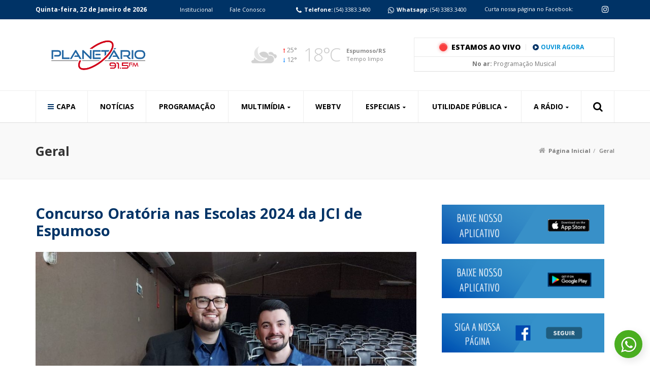

--- FILE ---
content_type: text/html; charset=UTF-8
request_url: https://radioplanetario.com/blog/2024/07/11/conheca-as-campeas-do-concurso-oratoria-nas-escolas-2024-da-jci-de-espumoso/
body_size: 17504
content:

<!DOCTYPE html>
<html class="no-js" lang="pt-br">
	<head>
		<meta charset="utf-8">
		<meta http-equiv="X-UA-Compatible" content="IE=edge">
		<meta name="viewport" content="width=device-width,initial-scale=1,user-scalable=no">
		<title>Concurso Oratória nas Escolas 2024 da JCI de Espumoso</title>
		<meta name='robots' content='index, follow, max-image-preview:large, max-snippet:-1, max-video-preview:-1' />

<!-- Google Tag Manager for WordPress by gtm4wp.com -->
<script data-cfasync="false" data-pagespeed-no-defer>
	var gtm4wp_datalayer_name = "dataLayer";
	var dataLayer = dataLayer || [];
</script>
<!-- End Google Tag Manager for WordPress by gtm4wp.com -->
	<!-- This site is optimized with the Yoast SEO plugin v26.7 - https://yoast.com/wordpress/plugins/seo/ -->
	<link rel="canonical" href="https://radioplanetario.com/blog/2024/07/11/conheca-as-campeas-do-concurso-oratoria-nas-escolas-2024-da-jci-de-espumoso/" />
	<meta property="og:locale" content="pt_BR" />
	<meta property="og:type" content="article" />
	<meta property="og:title" content="Concurso Oratória nas Escolas 2024 da JCI de Espumoso" />
	<meta property="og:description" content="Na última noite de quarta-feira, 10/07, acompanhamos a grande final do concurso Oratória nas Escolas, em sua 18ª edição, promovido, organizado e desenvolvido pela JCI de Espumoso juntamente com apoiadores. O concurso foi disputado em duas modalidades: Ensino Fundamental e Ensino Médio, onde 13 candidatos, alunos de escolas do município de Espumoso e da região, [&hellip;]" />
	<meta property="og:url" content="https://radioplanetario.com/blog/2024/07/11/conheca-as-campeas-do-concurso-oratoria-nas-escolas-2024-da-jci-de-espumoso/" />
	<meta property="og:site_name" content="Rádio Planetário FM 91.5" />
	<meta property="article:publisher" content="https://www.facebook.com/radioplanetario/" />
	<meta property="article:published_time" content="2024-07-11T11:04:06+00:00" />
	<meta property="article:modified_time" content="2024-07-11T12:05:55+00:00" />
	<meta property="og:image" content="https://planetario.noticias.upside.rs/wp-content/uploads/sites/2/2024/07/22c39cb3-3057-4a18-8b01-52eef44f84f4.jpg" />
	<meta property="og:image:width" content="1599" />
	<meta property="og:image:height" content="899" />
	<meta property="og:image:type" content="image/jpeg" />
	<meta name="author" content="pedrowtech" />
	<meta name="twitter:card" content="summary_large_image" />
	<meta name="twitter:label1" content="Escrito por" />
	<meta name="twitter:data1" content="pedrowtech" />
	<meta name="twitter:label2" content="Est. tempo de leitura" />
	<meta name="twitter:data2" content="1 minuto" />
	<script type="application/ld+json" class="yoast-schema-graph">{"@context":"https://schema.org","@graph":[{"@type":"Article","@id":"https://radioplanetario.com/blog/2024/07/11/conheca-as-campeas-do-concurso-oratoria-nas-escolas-2024-da-jci-de-espumoso/#article","isPartOf":{"@id":"https://radioplanetario.com/blog/2024/07/11/conheca-as-campeas-do-concurso-oratoria-nas-escolas-2024-da-jci-de-espumoso/"},"author":{"name":"pedrowtech","@id":"https://radioplanetario.com/#/schema/person/b6135e4a2572c3c2aa11abbde54dc629"},"headline":"Concurso Oratória nas Escolas 2024 da JCI de Espumoso","datePublished":"2024-07-11T11:04:06+00:00","dateModified":"2024-07-11T12:05:55+00:00","mainEntityOfPage":{"@id":"https://radioplanetario.com/blog/2024/07/11/conheca-as-campeas-do-concurso-oratoria-nas-escolas-2024-da-jci-de-espumoso/"},"wordCount":172,"commentCount":0,"image":{"@id":"https://radioplanetario.com/blog/2024/07/11/conheca-as-campeas-do-concurso-oratoria-nas-escolas-2024-da-jci-de-espumoso/#primaryimage"},"thumbnailUrl":"https://planetario.noticias.upside.rs/wp-content/uploads/sites/2/2024/07/22c39cb3-3057-4a18-8b01-52eef44f84f4.jpg","articleSection":["Geral","Notícias"],"inLanguage":"pt-BR","potentialAction":[{"@type":"CommentAction","name":"Comment","target":["https://radioplanetario.com/blog/2024/07/11/conheca-as-campeas-do-concurso-oratoria-nas-escolas-2024-da-jci-de-espumoso/#respond"]}]},{"@type":"WebPage","@id":"https://radioplanetario.com/blog/2024/07/11/conheca-as-campeas-do-concurso-oratoria-nas-escolas-2024-da-jci-de-espumoso/","url":"https://radioplanetario.com/blog/2024/07/11/conheca-as-campeas-do-concurso-oratoria-nas-escolas-2024-da-jci-de-espumoso/","name":"Concurso Oratória nas Escolas 2024 da JCI de Espumoso","isPartOf":{"@id":"https://radioplanetario.com/#website"},"primaryImageOfPage":{"@id":"https://radioplanetario.com/blog/2024/07/11/conheca-as-campeas-do-concurso-oratoria-nas-escolas-2024-da-jci-de-espumoso/#primaryimage"},"image":{"@id":"https://radioplanetario.com/blog/2024/07/11/conheca-as-campeas-do-concurso-oratoria-nas-escolas-2024-da-jci-de-espumoso/#primaryimage"},"thumbnailUrl":"https://planetario.noticias.upside.rs/wp-content/uploads/sites/2/2024/07/22c39cb3-3057-4a18-8b01-52eef44f84f4.jpg","datePublished":"2024-07-11T11:04:06+00:00","dateModified":"2024-07-11T12:05:55+00:00","author":{"@id":"https://radioplanetario.com/#/schema/person/b6135e4a2572c3c2aa11abbde54dc629"},"breadcrumb":{"@id":"https://radioplanetario.com/blog/2024/07/11/conheca-as-campeas-do-concurso-oratoria-nas-escolas-2024-da-jci-de-espumoso/#breadcrumb"},"inLanguage":"pt-BR","potentialAction":[{"@type":"ReadAction","target":["https://radioplanetario.com/blog/2024/07/11/conheca-as-campeas-do-concurso-oratoria-nas-escolas-2024-da-jci-de-espumoso/"]}]},{"@type":"ImageObject","inLanguage":"pt-BR","@id":"https://radioplanetario.com/blog/2024/07/11/conheca-as-campeas-do-concurso-oratoria-nas-escolas-2024-da-jci-de-espumoso/#primaryimage","url":"https://planetario.noticias.upside.rs/wp-content/uploads/sites/2/2024/07/22c39cb3-3057-4a18-8b01-52eef44f84f4.jpg","contentUrl":"https://planetario.noticias.upside.rs/wp-content/uploads/sites/2/2024/07/22c39cb3-3057-4a18-8b01-52eef44f84f4.jpg","width":1599,"height":899},{"@type":"BreadcrumbList","@id":"https://radioplanetario.com/blog/2024/07/11/conheca-as-campeas-do-concurso-oratoria-nas-escolas-2024-da-jci-de-espumoso/#breadcrumb","itemListElement":[{"@type":"ListItem","position":1,"name":"Início","item":"https://radioplanetario.com/"},{"@type":"ListItem","position":2,"name":"Concurso Oratória nas Escolas 2024 da JCI de Espumoso"}]},{"@type":"WebSite","@id":"https://radioplanetario.com/#website","url":"https://radioplanetario.com/","name":"Rádio Planetário FM 91.5","description":"portal de notícias upside","potentialAction":[{"@type":"SearchAction","target":{"@type":"EntryPoint","urlTemplate":"https://radioplanetario.com/?s={search_term_string}"},"query-input":{"@type":"PropertyValueSpecification","valueRequired":true,"valueName":"search_term_string"}}],"inLanguage":"pt-BR"},{"@type":"Person","@id":"https://radioplanetario.com/#/schema/person/b6135e4a2572c3c2aa11abbde54dc629","name":"pedrowtech","image":{"@type":"ImageObject","inLanguage":"pt-BR","@id":"https://radioplanetario.com/#/schema/person/image/","url":"https://planetario.noticias.upside.rs/wp-content/wphb-cache/gravatar/fd3/fd3d9cc290db7623a4e2bf52db4ede03x96.jpg","contentUrl":"https://planetario.noticias.upside.rs/wp-content/wphb-cache/gravatar/fd3/fd3d9cc290db7623a4e2bf52db4ede03x96.jpg","caption":"pedrowtech"}}]}</script>
	<!-- / Yoast SEO plugin. -->


<link rel='dns-prefetch' href='//planetario.noticias.upside.rs' />
<link rel='dns-prefetch' href='//www.facebook.com' />
<link rel='dns-prefetch' href='//www.youtube.com' />
<link rel="alternate" title="oEmbed (JSON)" type="application/json+oembed" href="https://radioplanetario.com/wp-json/oembed/1.0/embed?url=https%3A%2F%2Fradioplanetario.com%2Fblog%2F2024%2F07%2F11%2Fconheca-as-campeas-do-concurso-oratoria-nas-escolas-2024-da-jci-de-espumoso%2F" />
<link rel="alternate" title="oEmbed (XML)" type="text/xml+oembed" href="https://radioplanetario.com/wp-json/oembed/1.0/embed?url=https%3A%2F%2Fradioplanetario.com%2Fblog%2F2024%2F07%2F11%2Fconheca-as-campeas-do-concurso-oratoria-nas-escolas-2024-da-jci-de-espumoso%2F&#038;format=xml" />
<style id='wp-img-auto-sizes-contain-inline-css' type='text/css'>
img:is([sizes=auto i],[sizes^="auto," i]){contain-intrinsic-size:3000px 1500px}
/*# sourceURL=wp-img-auto-sizes-contain-inline-css */
</style>
<link data-optimized="2" rel="stylesheet" href="https://planetario.noticias.upside.rs/wp-content/litespeed/css/2/97b257e12b3adcae5691fe30b29182b0.css?ver=33296" />

<style id='global-styles-inline-css' type='text/css'>
:root{--wp--preset--aspect-ratio--square: 1;--wp--preset--aspect-ratio--4-3: 4/3;--wp--preset--aspect-ratio--3-4: 3/4;--wp--preset--aspect-ratio--3-2: 3/2;--wp--preset--aspect-ratio--2-3: 2/3;--wp--preset--aspect-ratio--16-9: 16/9;--wp--preset--aspect-ratio--9-16: 9/16;--wp--preset--color--black: #000000;--wp--preset--color--cyan-bluish-gray: #abb8c3;--wp--preset--color--white: #ffffff;--wp--preset--color--pale-pink: #f78da7;--wp--preset--color--vivid-red: #cf2e2e;--wp--preset--color--luminous-vivid-orange: #ff6900;--wp--preset--color--luminous-vivid-amber: #fcb900;--wp--preset--color--light-green-cyan: #7bdcb5;--wp--preset--color--vivid-green-cyan: #00d084;--wp--preset--color--pale-cyan-blue: #8ed1fc;--wp--preset--color--vivid-cyan-blue: #0693e3;--wp--preset--color--vivid-purple: #9b51e0;--wp--preset--gradient--vivid-cyan-blue-to-vivid-purple: linear-gradient(135deg,rgb(6,147,227) 0%,rgb(155,81,224) 100%);--wp--preset--gradient--light-green-cyan-to-vivid-green-cyan: linear-gradient(135deg,rgb(122,220,180) 0%,rgb(0,208,130) 100%);--wp--preset--gradient--luminous-vivid-amber-to-luminous-vivid-orange: linear-gradient(135deg,rgb(252,185,0) 0%,rgb(255,105,0) 100%);--wp--preset--gradient--luminous-vivid-orange-to-vivid-red: linear-gradient(135deg,rgb(255,105,0) 0%,rgb(207,46,46) 100%);--wp--preset--gradient--very-light-gray-to-cyan-bluish-gray: linear-gradient(135deg,rgb(238,238,238) 0%,rgb(169,184,195) 100%);--wp--preset--gradient--cool-to-warm-spectrum: linear-gradient(135deg,rgb(74,234,220) 0%,rgb(151,120,209) 20%,rgb(207,42,186) 40%,rgb(238,44,130) 60%,rgb(251,105,98) 80%,rgb(254,248,76) 100%);--wp--preset--gradient--blush-light-purple: linear-gradient(135deg,rgb(255,206,236) 0%,rgb(152,150,240) 100%);--wp--preset--gradient--blush-bordeaux: linear-gradient(135deg,rgb(254,205,165) 0%,rgb(254,45,45) 50%,rgb(107,0,62) 100%);--wp--preset--gradient--luminous-dusk: linear-gradient(135deg,rgb(255,203,112) 0%,rgb(199,81,192) 50%,rgb(65,88,208) 100%);--wp--preset--gradient--pale-ocean: linear-gradient(135deg,rgb(255,245,203) 0%,rgb(182,227,212) 50%,rgb(51,167,181) 100%);--wp--preset--gradient--electric-grass: linear-gradient(135deg,rgb(202,248,128) 0%,rgb(113,206,126) 100%);--wp--preset--gradient--midnight: linear-gradient(135deg,rgb(2,3,129) 0%,rgb(40,116,252) 100%);--wp--preset--font-size--small: 13px;--wp--preset--font-size--medium: 20px;--wp--preset--font-size--large: 36px;--wp--preset--font-size--x-large: 42px;--wp--preset--spacing--20: 0.44rem;--wp--preset--spacing--30: 0.67rem;--wp--preset--spacing--40: 1rem;--wp--preset--spacing--50: 1.5rem;--wp--preset--spacing--60: 2.25rem;--wp--preset--spacing--70: 3.38rem;--wp--preset--spacing--80: 5.06rem;--wp--preset--shadow--natural: 6px 6px 9px rgba(0, 0, 0, 0.2);--wp--preset--shadow--deep: 12px 12px 50px rgba(0, 0, 0, 0.4);--wp--preset--shadow--sharp: 6px 6px 0px rgba(0, 0, 0, 0.2);--wp--preset--shadow--outlined: 6px 6px 0px -3px rgb(255, 255, 255), 6px 6px rgb(0, 0, 0);--wp--preset--shadow--crisp: 6px 6px 0px rgb(0, 0, 0);}:where(.is-layout-flex){gap: 0.5em;}:where(.is-layout-grid){gap: 0.5em;}body .is-layout-flex{display: flex;}.is-layout-flex{flex-wrap: wrap;align-items: center;}.is-layout-flex > :is(*, div){margin: 0;}body .is-layout-grid{display: grid;}.is-layout-grid > :is(*, div){margin: 0;}:where(.wp-block-columns.is-layout-flex){gap: 2em;}:where(.wp-block-columns.is-layout-grid){gap: 2em;}:where(.wp-block-post-template.is-layout-flex){gap: 1.25em;}:where(.wp-block-post-template.is-layout-grid){gap: 1.25em;}.has-black-color{color: var(--wp--preset--color--black) !important;}.has-cyan-bluish-gray-color{color: var(--wp--preset--color--cyan-bluish-gray) !important;}.has-white-color{color: var(--wp--preset--color--white) !important;}.has-pale-pink-color{color: var(--wp--preset--color--pale-pink) !important;}.has-vivid-red-color{color: var(--wp--preset--color--vivid-red) !important;}.has-luminous-vivid-orange-color{color: var(--wp--preset--color--luminous-vivid-orange) !important;}.has-luminous-vivid-amber-color{color: var(--wp--preset--color--luminous-vivid-amber) !important;}.has-light-green-cyan-color{color: var(--wp--preset--color--light-green-cyan) !important;}.has-vivid-green-cyan-color{color: var(--wp--preset--color--vivid-green-cyan) !important;}.has-pale-cyan-blue-color{color: var(--wp--preset--color--pale-cyan-blue) !important;}.has-vivid-cyan-blue-color{color: var(--wp--preset--color--vivid-cyan-blue) !important;}.has-vivid-purple-color{color: var(--wp--preset--color--vivid-purple) !important;}.has-black-background-color{background-color: var(--wp--preset--color--black) !important;}.has-cyan-bluish-gray-background-color{background-color: var(--wp--preset--color--cyan-bluish-gray) !important;}.has-white-background-color{background-color: var(--wp--preset--color--white) !important;}.has-pale-pink-background-color{background-color: var(--wp--preset--color--pale-pink) !important;}.has-vivid-red-background-color{background-color: var(--wp--preset--color--vivid-red) !important;}.has-luminous-vivid-orange-background-color{background-color: var(--wp--preset--color--luminous-vivid-orange) !important;}.has-luminous-vivid-amber-background-color{background-color: var(--wp--preset--color--luminous-vivid-amber) !important;}.has-light-green-cyan-background-color{background-color: var(--wp--preset--color--light-green-cyan) !important;}.has-vivid-green-cyan-background-color{background-color: var(--wp--preset--color--vivid-green-cyan) !important;}.has-pale-cyan-blue-background-color{background-color: var(--wp--preset--color--pale-cyan-blue) !important;}.has-vivid-cyan-blue-background-color{background-color: var(--wp--preset--color--vivid-cyan-blue) !important;}.has-vivid-purple-background-color{background-color: var(--wp--preset--color--vivid-purple) !important;}.has-black-border-color{border-color: var(--wp--preset--color--black) !important;}.has-cyan-bluish-gray-border-color{border-color: var(--wp--preset--color--cyan-bluish-gray) !important;}.has-white-border-color{border-color: var(--wp--preset--color--white) !important;}.has-pale-pink-border-color{border-color: var(--wp--preset--color--pale-pink) !important;}.has-vivid-red-border-color{border-color: var(--wp--preset--color--vivid-red) !important;}.has-luminous-vivid-orange-border-color{border-color: var(--wp--preset--color--luminous-vivid-orange) !important;}.has-luminous-vivid-amber-border-color{border-color: var(--wp--preset--color--luminous-vivid-amber) !important;}.has-light-green-cyan-border-color{border-color: var(--wp--preset--color--light-green-cyan) !important;}.has-vivid-green-cyan-border-color{border-color: var(--wp--preset--color--vivid-green-cyan) !important;}.has-pale-cyan-blue-border-color{border-color: var(--wp--preset--color--pale-cyan-blue) !important;}.has-vivid-cyan-blue-border-color{border-color: var(--wp--preset--color--vivid-cyan-blue) !important;}.has-vivid-purple-border-color{border-color: var(--wp--preset--color--vivid-purple) !important;}.has-vivid-cyan-blue-to-vivid-purple-gradient-background{background: var(--wp--preset--gradient--vivid-cyan-blue-to-vivid-purple) !important;}.has-light-green-cyan-to-vivid-green-cyan-gradient-background{background: var(--wp--preset--gradient--light-green-cyan-to-vivid-green-cyan) !important;}.has-luminous-vivid-amber-to-luminous-vivid-orange-gradient-background{background: var(--wp--preset--gradient--luminous-vivid-amber-to-luminous-vivid-orange) !important;}.has-luminous-vivid-orange-to-vivid-red-gradient-background{background: var(--wp--preset--gradient--luminous-vivid-orange-to-vivid-red) !important;}.has-very-light-gray-to-cyan-bluish-gray-gradient-background{background: var(--wp--preset--gradient--very-light-gray-to-cyan-bluish-gray) !important;}.has-cool-to-warm-spectrum-gradient-background{background: var(--wp--preset--gradient--cool-to-warm-spectrum) !important;}.has-blush-light-purple-gradient-background{background: var(--wp--preset--gradient--blush-light-purple) !important;}.has-blush-bordeaux-gradient-background{background: var(--wp--preset--gradient--blush-bordeaux) !important;}.has-luminous-dusk-gradient-background{background: var(--wp--preset--gradient--luminous-dusk) !important;}.has-pale-ocean-gradient-background{background: var(--wp--preset--gradient--pale-ocean) !important;}.has-electric-grass-gradient-background{background: var(--wp--preset--gradient--electric-grass) !important;}.has-midnight-gradient-background{background: var(--wp--preset--gradient--midnight) !important;}.has-small-font-size{font-size: var(--wp--preset--font-size--small) !important;}.has-medium-font-size{font-size: var(--wp--preset--font-size--medium) !important;}.has-large-font-size{font-size: var(--wp--preset--font-size--large) !important;}.has-x-large-font-size{font-size: var(--wp--preset--font-size--x-large) !important;}
/*# sourceURL=global-styles-inline-css */
</style>

<style id='classic-theme-styles-inline-css' type='text/css'>
/*! This file is auto-generated */
.wp-block-button__link{color:#fff;background-color:#32373c;border-radius:9999px;box-shadow:none;text-decoration:none;padding:calc(.667em + 2px) calc(1.333em + 2px);font-size:1.125em}.wp-block-file__button{background:#32373c;color:#fff;text-decoration:none}
/*# sourceURL=/wp-includes/css/classic-themes.min.css */
</style>



<script type="text/javascript" src="https://radioplanetario.com/wp-includes/js/jquery/jquery.min.js?ver=3.7.1" id="jquery-core-js"></script>




<script type="text/javascript" id="wpemfb-fbjs-js-extra">
/* <![CDATA[ */
var WEF = {"local":"pt_BR","version":"v3.2","fb_id":"","comments_nonce":"361b7d006f"};
//# sourceURL=wpemfb-fbjs-js-extra
/* ]]> */
</script>

<link rel="https://api.w.org/" href="https://radioplanetario.com/wp-json/" /><link rel="alternate" title="JSON" type="application/json" href="https://radioplanetario.com/wp-json/wp/v2/posts/183142" /><link rel='shortlink' href='https://radioplanetario.com/?p=183142' />
<!-- Stream WordPress user activity plugin v4.1.1 -->
<script type="text/javascript">
(function(url){
	if(/(?:Chrome\/26\.0\.1410\.63 Safari\/537\.31|WordfenceTestMonBot)/.test(navigator.userAgent)){ return; }
	var addEvent = function(evt, handler) {
		if (window.addEventListener) {
			document.addEventListener(evt, handler, false);
		} else if (window.attachEvent) {
			document.attachEvent('on' + evt, handler);
		}
	};
	var removeEvent = function(evt, handler) {
		if (window.removeEventListener) {
			document.removeEventListener(evt, handler, false);
		} else if (window.detachEvent) {
			document.detachEvent('on' + evt, handler);
		}
	};
	var evts = 'contextmenu dblclick drag dragend dragenter dragleave dragover dragstart drop keydown keypress keyup mousedown mousemove mouseout mouseover mouseup mousewheel scroll'.split(' ');
	var logHuman = function() {
		if (window.wfLogHumanRan) { return; }
		window.wfLogHumanRan = true;
		var wfscr = document.createElement('script');
		wfscr.type = 'text/javascript';
		wfscr.async = true;
		wfscr.src = url + '&r=' + Math.random();
		(document.getElementsByTagName('head')[0]||document.getElementsByTagName('body')[0]).appendChild(wfscr);
		for (var i = 0; i < evts.length; i++) {
			removeEvent(evts[i], logHuman);
		}
	};
	for (var i = 0; i < evts.length; i++) {
		addEvent(evts[i], logHuman);
	}
})('//radioplanetario.com/?wordfence_lh=1&hid=77BA2BAA20425E4FD58C25E91053326A');
</script><script src='https://noticias.upside.rs/?dm=a3dbd4c793f2466a51bf1b3f40bf3b3f&amp;action=load&amp;blogid=2&amp;siteid=1&amp;t=1018648496&amp;back=https%3A%2F%2Fradioplanetario.com%2Fblog%2F2024%2F07%2F11%2Fconheca-as-campeas-do-concurso-oratoria-nas-escolas-2024-da-jci-de-espumoso%2F' type='text/javascript'></script>
<!-- Google Tag Manager for WordPress by gtm4wp.com -->
<!-- GTM Container placement set to footer -->
<script data-cfasync="false" data-pagespeed-no-defer type="text/javascript">
	var dataLayer_content = {"pagePostType":"post","pagePostType2":"single-post","pageCategory":["geral","noticias"],"pagePostAuthor":"pedrowtech"};
	dataLayer.push( dataLayer_content );
</script>
<script data-cfasync="false" data-pagespeed-no-defer type="text/javascript">
(function(w,d,s,l,i){w[l]=w[l]||[];w[l].push({'gtm.start':
new Date().getTime(),event:'gtm.js'});var f=d.getElementsByTagName(s)[0],
j=d.createElement(s),dl=l!='dataLayer'?'&l='+l:'';j.async=true;j.src=
'//www.googletagmanager.com/gtm.js?id='+i+dl;f.parentNode.insertBefore(j,f);
})(window,document,'script','dataLayer','GTM-PRTKG7P');
</script>
<!-- End Google Tag Manager for WordPress by gtm4wp.com --><link rel="shortcut icon" href="https://planetario.noticias.upside.rs/wp-content/uploads/sites/2/2020/03/Planetário-Logo-2019-1.png"><script src="https://radioplanetario.com/wp-content/themes/noticias_2017/js/jquery.min.js"></script><script src="https://radioplanetario.com/wp-content/themes/noticias_2017/js/infinitescroll.min.js"></script><script src="https://maps.google.com/maps/api/js?libraries=places&key=AIzaSyDcR-Ef63NLHw9vkaxf6mwX2056J1Rfy7E"></script><style type="text/css">

		#infos-topo, #ouvir-agora, #slide-noticias .principal .item .categoria:after, .vermais-1 a, .formulario-1 .item.botao button, .content h1:after, .content h2:after, .content h3:after, .content h4:after, .noticia-principal-1 .imagem .categoria:after, .load-more a:hover, .noticia-imagem .categoria:after, .noticia-tags a, .videos-destaque .item.maior .imagem .categoria:after, .gm-style-iw .endereco:after, .busca .item .titulo span, .listagem-edicoes .item .more, #newsletter-rodape .bt, #rodape { background: #003366; }

		.vfb-fieldType-submit button, .grupo-whatsapp .vfb-fieldType-submit button { background: #003366 !important; }

		#meio-topo .ao-vivo .cabecalho a.video.ativo, #meio-topo .ao-vivo .cabecalho a.audio i, #menu > .container > ul > li.home > a:before, #menu > .container > ul > li > .busca button, #slide-noticias .navegacao .item:hover, #slide-noticias .navegacao .item.slick-current, .noticias-1 .item .infos .titulo, .vermais-1 a:hover:before, .videos-1 .item a:hover:before, .eventos-1 .item .data b, .content a, .content h5, .content h6, .veja-tambem-1 .item i, .abas-programacao .item:hover, .abas-programacao .item.slick-current, .acordeon .item .topo:after, .acordeon .item .topo .infos .titulo span, .noticias-3 .item .titulo, .menu-lateral-1 ul li:hover a:after, .menu-lateral-1 ul li.current_page_item a:after, .noticia-principal-1 .titulo, .load-status, .load-more a, .noticia-titulo, .contatos-lateral-1 .info i, .utilidade-1 .item .icone, #newsletter-rodape .titulo b, #newsletter-rodape .titulo strong { color: #003366; }

		#menu > .container > ul > li:hover, #menu > .container > ul > li > .bt-busca.ativo { box-shadow: inset 0 -2px 0 0 #003366; }

		.videos-1 .item a:hover:before, .acordeon .item .topo .infos .titulo span, .load-more a { border-color: #003366; }

		.menu-lateral-1, .contatos-lateral-1 { border-bottom-color: #003366; }

		.grupo-whatsapp { background-color: #003366; }

		/* tablets */
		@media (max-width: 991px) {

			#menu { background: #003366; }

		}

		</style>      <meta name="onesignal" content="wordpress-plugin"/>
            <script>

      window.OneSignalDeferred = window.OneSignalDeferred || [];

      OneSignalDeferred.push(function(OneSignal) {
        var oneSignal_options = {};
        window._oneSignalInitOptions = oneSignal_options;

        oneSignal_options['serviceWorkerParam'] = { scope: '/' };
oneSignal_options['serviceWorkerPath'] = 'OneSignalSDKWorker.js.php';

        OneSignal.Notifications.setDefaultUrl("https://radioplanetario.com");

        oneSignal_options['wordpress'] = true;
oneSignal_options['appId'] = 'aee8d022-b208-4936-96bf-d87312ae653c';
oneSignal_options['allowLocalhostAsSecureOrigin'] = true;
oneSignal_options['welcomeNotification'] = { };
oneSignal_options['welcomeNotification']['title'] = "";
oneSignal_options['welcomeNotification']['message'] = "";
oneSignal_options['path'] = "https://planetario.noticias.upside.rs/wp-content/plugins/onesignal-free-web-push-notifications/sdk_files/";
oneSignal_options['promptOptions'] = { };
oneSignal_options['notifyButton'] = { };
oneSignal_options['notifyButton']['enable'] = true;
oneSignal_options['notifyButton']['position'] = 'bottom-left';
oneSignal_options['notifyButton']['theme'] = 'default';
oneSignal_options['notifyButton']['size'] = 'medium';
oneSignal_options['notifyButton']['showCredit'] = true;
oneSignal_options['notifyButton']['text'] = {};
              OneSignal.init(window._oneSignalInitOptions);
                    });

      function documentInitOneSignal() {
        var oneSignal_elements = document.getElementsByClassName("OneSignal-prompt");

        var oneSignalLinkClickHandler = function(event) { OneSignal.Notifications.requestPermission(); event.preventDefault(); };        for(var i = 0; i < oneSignal_elements.length; i++)
          oneSignal_elements[i].addEventListener('click', oneSignalLinkClickHandler, false);
      }

      if (document.readyState === 'complete') {
           documentInitOneSignal();
      }
      else {
           window.addEventListener("load", function(event){
               documentInitOneSignal();
          });
      }
    </script>
<link rel="amphtml" href="https://radioplanetario.com/blog/2024/07/11/conheca-as-campeas-do-concurso-oratoria-nas-escolas-2024-da-jci-de-espumoso/amp/">		<style type="text/css" id="wp-custom-css">
			html,
body {
	user-select: none;
	-moz-user-select: none;
	-ms-user-select: none;
	-webkit-user-select: none;
}		</style>
				<script type="text/javascript">
			function abrirPopup(url,w,h) {
				var newW = w + 100;
				var newH = h + 100;
				var left = (screen.width-newW)/2;
				var top = (screen.height-newH)/2;
				var newwindow = window.open(url, 'name', 'width='+newW+',height='+newH+',left='+left+',top='+top);
				newwindow.resizeTo(newW, newH);
				newwindow.moveTo(left, top);
				newwindow.focus();
				return false;
			}
		</script>
		<script type="text/javascript"> var ajaxurl = 'https://radioplanetario.com/wp-admin/admin-ajax.php'; </script>
			


</head>
	<body class="wp-singular post-template-default single single-post postid-183142 single-format-standard wp-theme-noticias_2017">

		
			
								
			
		
		<div class="whatsapp__btn"><a href="http://wa.me/555433833400" target="_blank"><i class="fa fa-whatsapp"></i></a></div>
		<div id="fb-root"></div>
		<script>(function(d, s, id) {
		  var js, fjs = d.getElementsByTagName(s)[0];
		  if (d.getElementById(id)) return;
		  js = d.createElement(s); js.id = id;
		  js.src = "//connect.facebook.net/pt_BR/sdk.js#xfbml=1&version=v3.2";
		  fjs.parentNode.insertBefore(js, fjs);
		}(document, 'script', 'facebook-jssdk'));</script>

		
		<div id="sombra"></div>

		<header id="topo" >
			<div id="infos-topo">
				<div class="container">

					<div class="data"><b>Quinta-feira, 22 de Janeiro de 2026</b></div>

					<ul class="links">
						<li id="menu-item-244" class="menu-item menu-item-type-post_type menu-item-object-page menu-item-244"><a href="https://radioplanetario.com/institucional/">Institucional</a></li>
<li id="menu-item-246" class="menu-item menu-item-type-post_type menu-item-object-page menu-item-246"><a href="https://radioplanetario.com/fale-conosco/">Fale Conosco</a></li>
					</ul><!-- links -->

					<div class="fone"><i class="fa fa-phone"></i><b>Telefone:</b> (54) 3383.3400</div>
					<div class="whats"><i class="fa fa-whatsapp"></i><b>Whatsapp:</b> (54) 3383.3400</div>
											<div class="face"><span>Curta nossa página no Facebook:</span> <div class="fb-like" data-href="https://www.facebook.com/radioplanetario/" data-layout="button_count" data-action="like" data-size="small" data-show-faces="false" data-share="false"></div></div>
					
					<div class="redes"><a href="https://www.instagram.com/radioplanetario/?hl=pt-br" title="Instagram" target="_blank"><i class="fa fa-instagram"></i></a></div>
				</div>
			</div>

			
			<div id="ouvir-agora" class="visible-xs">
									<a onclick="return abrirPopup('https://radioplanetario.com/player/', 350, 300)"><i class="fa fa-play-circle"></i> Clique para Ouvir</a>
							</div>

			
			<div id="meio-topo">
				<div class="container">

					
						
						<div class="logo">
							<a href="https://radioplanetario.com" title="Rádio Planetário FM 91.5">
																<img data-lazyloaded="1" src="[data-uri]" data-src="https://planetario.noticias.upside.rs/wp-content/uploads/sites/2/2020/03/Planetário-Logo-2019.png" class="img-responsive">
							</a>
						</div><!-- logo -->

						
					
											
						<div class="tempo"><div class="scroll">							<div class="item">
								<div class="icone"><img data-lazyloaded="1" src="[data-uri]" data-src="https://radioplanetario.com/wp-content/themes/noticias_2017/images/icones-tempo/64x64/27.png" alt="Tempo limpo" class="img-responsive"></div>
								<div class="max-min">
									<div class="max">25&deg;</div>
									<div class="min">12&deg;</div>
								</div>
								<div class="atual">18&deg;C</div>
								<div class="local">
									<b>Espumoso/RS</b><br>
									Tempo limpo								</div>
							</div>
							</div></div><!-- tempo -->
					
					
					<div class="ao-vivo">
						<div class="conteudo">
							<div class="cabecalho">
								
																<div class="titulo"><a onclick="return abrirPopup('https://radioplanetario.com/player/', 350, 300)">Estamos ao vivo</a></div>
								<a class="audio" onclick="return abrirPopup('https://radioplanetario.com/player/', 350, 300)"><i class="fa fa-play-circle"></i>Ouvir Agora</a>
																
															</div>
														<div class="programa"><b>No ar:</b> Programação Musical </div>
						</div>
					</div><!-- ao vivo -->

					
				</div>
			</div>
		</header><!-- topo -->

		
		<div id="aovivo-topo" class="visible-xs">
			<div class="container">
													<a onclick="return abrirPopup('https://radioplanetario.com/player/', 350, 300)"><b>Ao Vivo:</b> Programação Musical </a>
							</div>
		</div><!-- ao vivo -->

		
		<nav id="menu">
			<div class="container">
				<a class="bt-menu visible-sm visible-xs"><i class="fa fa-bars"></i> Navegação</a>
				<ul>
					<li id="menu-item-225" class="home menu-item menu-item-type-post_type menu-item-object-page menu-item-home menu-item-225"><a href="https://radioplanetario.com/">Capa</a></li>
<li id="menu-item-75637" class="menu-item menu-item-type-post_type menu-item-object-page menu-item-75637"><a href="https://radioplanetario.com/noticias/">Notícias</a></li>
<li id="menu-item-229" class="menu-item menu-item-type-post_type menu-item-object-page menu-item-229"><a href="https://radioplanetario.com/programacao/">Programação</a></li>
<li id="menu-item-230" class="menu-item menu-item-type-custom menu-item-object-custom menu-item-has-children menu-item-230"><a href="#">Multimídia</a>
<ul class="sub-menu">
	<li id="menu-item-231" class="menu-item menu-item-type-taxonomy menu-item-object-multimidia menu-item-231"><a href="https://radioplanetario.com/blog/multimidia/audios/">Áudios</a></li>
	<li id="menu-item-232" class="menu-item menu-item-type-taxonomy menu-item-object-multimidia menu-item-232"><a href="https://radioplanetario.com/blog/multimidia/galeria-de-fotos/">Galeria de Fotos</a></li>
	<li id="menu-item-233" class="menu-item menu-item-type-taxonomy menu-item-object-multimidia menu-item-233"><a href="https://radioplanetario.com/blog/multimidia/videos/">Vídeos</a></li>
</ul>
</li>
<li id="menu-item-234" class="menu-item menu-item-type-post_type menu-item-object-page menu-item-234"><a href="https://radioplanetario.com/webtv/">WebTV</a></li>
<li id="menu-item-235" class="menu-item menu-item-type-custom menu-item-object-custom menu-item-has-children menu-item-235"><a href="#">Especiais</a>
<ul class="sub-menu">
	<li id="menu-item-61303" class="menu-item menu-item-type-taxonomy menu-item-object-category menu-item-61303"><a href="https://radioplanetario.com/blog/category/especiais/destaques-giro-da-noticia/">Destaques Giro da Notícia</a></li>
</ul>
</li>
<li id="menu-item-238" class="menu-item menu-item-type-post_type menu-item-object-page menu-item-has-children menu-item-238"><a href="https://radioplanetario.com/utilidade-publica/">Utilidade Pública</a>
<ul class="sub-menu">
	<li id="menu-item-239" class="menu-item menu-item-type-post_type menu-item-object-page menu-item-239"><a href="https://radioplanetario.com/utilidade-publica/agencias-bancarias/">Agências Bancárias</a></li>
	<li id="menu-item-240" class="menu-item menu-item-type-post_type menu-item-object-page menu-item-240"><a href="https://radioplanetario.com/utilidade-publica/hospitais/">Hospitais</a></li>
</ul>
</li>
<li id="menu-item-61325" class="menu-item menu-item-type-custom menu-item-object-custom menu-item-has-children menu-item-61325"><a href="#">A Rádio</a>
<ul class="sub-menu">
	<li id="menu-item-61313" class="menu-item menu-item-type-post_type menu-item-object-page menu-item-61313"><a href="https://radioplanetario.com/institucional/">Institucional</a></li>
	<li id="menu-item-61320" class="menu-item menu-item-type-post_type menu-item-object-page menu-item-61320"><a href="https://radioplanetario.com/institucional/equipe/">Equipe</a></li>
</ul>
</li>
					<li>
						<a class="bt-busca hidden-sm hidden-xs"></a>
						<div class="busca">
							<form method="get" action="https://radioplanetario.com">
								<input type="text" name="s" placeholder="Faça sua busca">
								<button type="submit"><i class="fa fa-search"></i></button>
							</form>
						</div>
					</li>
				</ul>
			</div>
		</nav><!-- menu -->
	
		
		<section id="cabecalho">
			<div class="container">

				<div class="titulo"><b>Geral</b> </div>

				<ol id="breadcrumbs" class="breadcrumb"><li><a href="https://radioplanetario.com" rel="nofollow">Página Inicial</a></li><li><a href="https://radioplanetario.com/blog/category/geral/">Geral</a></li><li class="active">Concurso Oratória nas Escolas 2024 da JCI de Espumoso</li></ol>
			</div>
		</section><!-- cabecalho -->

		<main id="meio">
			<div class="container">

				<div class="row">
					<div class="col-lg-8 col-md-8 col-sm-12 col-xs-12">

						<h1 class="noticia-titulo">Concurso Oratória nas Escolas 2024 da JCI de Espumoso</h1>

						
						<div class="noticia-imagem">
																												<img data-lazyloaded="1" src="[data-uri]" class="wp-image-thumb img-responsive img-responsive" data-src="https://planetario.noticias.upside.rs/wp-content/uploads/sites/2/2024/07/22c39cb3-3057-4a18-8b01-52eef44f84f4-1024x575.jpg" width="1024" height="" alt="Concurso Oratória nas Escolas 2024 da JCI de Espumoso" />							<div style="font-size: 12px; font-style: italic; color: #666; margin: 7px 0 0;"></div>						</div><!-- imagem -->

						
						<div class="noticia-dados clearfix">
							<div class="data">11.07.2024 08h04 &nbsp;/&nbsp; Postado por: <a>pedrowtech</a></div>
							<div class="compartilhe">
								<span class="hidden-xs">Compartilhe:</span>
								<div class="ico"><div class="fb-like" data-href="https://radioplanetario.com/blog/2024/07/11/conheca-as-campeas-do-concurso-oratoria-nas-escolas-2024-da-jci-de-espumoso/" data-layout="button_count" data-action="like" data-size="small" data-show-faces="false" data-share="true"></div></div>
								<div class="ico"><a href="https://twitter.com/share" class="twitter-share-button"{count} data-url="https://radioplanetario.com/blog/2024/07/11/conheca-as-campeas-do-concurso-oratoria-nas-escolas-2024-da-jci-de-espumoso/" data-text="Concurso Oratória nas Escolas 2024 da JCI de Espumoso">Tweet</a></div>
								<div class="ico"><a href="whatsapp://send?text=Concurso+Orat%C3%B3ria+nas+Escolas+2024+da+JCI+de+Espumoso+-+https%3A%2F%2Fradioplanetario.com%2Fblog%2F2024%2F07%2F11%2Fconheca-as-campeas-do-concurso-oratoria-nas-escolas-2024-da-jci-de-espumoso%2F" class="bt-whats visible-xs">Whatsapp</a></div>
							</div>
						</div><!-- dados -->

												
												
						
						<div class="content clearfix">
							<div id="fb-root"></div>
<p>Na última noite de quarta-feira, 10/07, acompanhamos a grande final do concurso Oratória nas Escolas, em sua 18ª edição, promovido, organizado e desenvolvido pela JCI de Espumoso juntamente com apoiadores.</p>
<p>O concurso foi disputado em duas modalidades: Ensino Fundamental e Ensino Médio, onde 13 candidatos, alunos de escolas do município de Espumoso e da região, fizeram suas apresentações para um corpo de jurados técnicos os avaliarem.</p>
<p>O evento contou com um bom público que prestigiou as apresentações e, ao final, conhecemos os vencedores e conversamos com o diretor do projeto, Daniel Missio, e com o presidente da JCI de Espumoso, Marcos Bertol.</p>
<p>Vencedores da edição 2024:</p>
<p>Categoria Ensino Fundamental:</p>
<ul>
<li>Ana Jullya Somavilla, representante da Escola Emílio Henrique Schmitt do Campo Comprido, Espumoso</li>
</ul>
<p>Categoria Ensino Médio:</p>
<ul>
<li>Patrícia Brum Sisnandes, representando a Escola João Ferrari de Campos Borges</li>
</ul>
<p>Reportagem: Rodrigo Olivei</p>
<audio class="wp-audio-shortcode" id="audio-183142-1" preload="none" style="width: 100%;" controls="controls"><source type="audio/mpeg" src="https://radioplanetario.com/wp-content/uploads/sites/2/2024/07/Final-Oratoria-nas-escolas-JCI-2024-Rodrigo.mp3?_=1" /><a href="https://radioplanetario.com/wp-content/uploads/sites/2/2024/07/Final-Oratoria-nas-escolas-JCI-2024-Rodrigo.mp3">https://radioplanetario.com/wp-content/uploads/sites/2/2024/07/Final-Oratoria-nas-escolas-JCI-2024-Rodrigo.mp3</a></audio>
						</div><!-- content -->

						<div class="noticia-tags clearfix">
													</div><!-- tags -->

						
						<div class="cabecalho-1">
							<div class="titulo-bloco">
								<div class="setas" id="noticiafotos"></div>
								<b>Imagens</b>
							</div>
						</div><!-- cabecalho -->

						<div class="noticia-fotos" id="noticiafotos">

							
							<div class="item"><a href="https://planetario.noticias.upside.rs/wp-content/uploads/sites/2/2024/07/e27c2700-0c45-4516-9417-8721da149718.jpg" class="fancybox" rel="grupo">
								<img data-lazyloaded="1" src="[data-uri]" data-src="https://planetario.noticias.upside.rs/wp-content/uploads/sites/2/2024/07/e27c2700-0c45-4516-9417-8721da149718-640x480.jpg" class="img-responsive">
							</a></div>
							
							
							<div class="item"><a href="https://planetario.noticias.upside.rs/wp-content/uploads/sites/2/2024/07/16a375ab-8062-45fe-abc2-903fe1f0af3f.jpg" class="fancybox" rel="grupo">
								<img data-lazyloaded="1" src="[data-uri]" data-src="https://planetario.noticias.upside.rs/wp-content/uploads/sites/2/2024/07/16a375ab-8062-45fe-abc2-903fe1f0af3f-640x480.jpg" class="img-responsive">
							</a></div>
							
							
							<div class="item"><a href="https://planetario.noticias.upside.rs/wp-content/uploads/sites/2/2024/07/18f28459-9bc9-41ad-baf0-fe8d1387e3bb.jpg" class="fancybox" rel="grupo">
								<img data-lazyloaded="1" src="[data-uri]" data-src="https://planetario.noticias.upside.rs/wp-content/uploads/sites/2/2024/07/18f28459-9bc9-41ad-baf0-fe8d1387e3bb-640x480.jpg" class="img-responsive">
							</a></div>
							
							
							<div class="item"><a href="https://planetario.noticias.upside.rs/wp-content/uploads/sites/2/2024/07/e78b8fa3-2aee-4f3f-b008-d4753a88d627.jpg" class="fancybox" rel="grupo">
								<img data-lazyloaded="1" src="[data-uri]" data-src="https://planetario.noticias.upside.rs/wp-content/uploads/sites/2/2024/07/e78b8fa3-2aee-4f3f-b008-d4753a88d627-640x480.jpg" class="img-responsive">
							</a></div>
							
							
							<div class="item"><a href="https://planetario.noticias.upside.rs/wp-content/uploads/sites/2/2024/07/39d290d9-2191-40f3-af74-6429aff9240d.jpg" class="fancybox" rel="grupo">
								<img data-lazyloaded="1" src="[data-uri]" data-src="https://planetario.noticias.upside.rs/wp-content/uploads/sites/2/2024/07/39d290d9-2191-40f3-af74-6429aff9240d-640x480.jpg" class="img-responsive">
							</a></div>
							
							
						</div><!-- fotos -->

						
						
						<div class="cabecalho-1">
							<div class="titulo-bloco"><b>Comente essa notícia</b></div>
						</div><!-- cabecalho -->

						<div class="noticia-comentarios">
							<div class="fb-comments" data-href="https://radioplanetario.com/blog/2024/07/11/conheca-as-campeas-do-concurso-oratoria-nas-escolas-2024-da-jci-de-espumoso/" data-width="100%" data-numposts="5"></div>
						</div><!-- comentarios -->

												
						<div class="row noticias-1">

						
							
							<div class="col-lg-4 col-md-4 col-sm-4 col-xs-12">
								<div class="item"><a href="https://radioplanetario.com/blog/2026/01/21/brasil-tem-um-dos-congressos-mais-caros-do-mundo-e-lidera-ranking-de-gastos-em-relacao-ao-pib/">
																		<div class="imagem">
										<div class="categoria">Notícias</div>
										<img data-lazyloaded="1" src="[data-uri]" class="wp-image-thumb img-responsive img-responsive" data-src="https://planetario.noticias.upside.rs/wp-content/uploads/sites/2/2026/01/IMG_2406-640x480.jpeg" width="640" height="480" alt="Brasil tem um dos Congressos mais caros do mundo e lidera ranking de gastos em relação ao PIB" />									</div>
																		<div class="infos">
										<div class="data">21 de janeiro de 2026, 19:37</div>
										<div class="titulo">Brasil tem um dos Congressos mais caros do mundo e lidera ranking de gastos em relação ao PIB</div>
									</div>
								</a></div>
							</div>
							
						
							
							<div class="col-lg-4 col-md-4 col-sm-4 col-xs-12">
								<div class="item"><a href="https://radioplanetario.com/blog/2026/01/21/safra-de-uva-2025-2026-no-rio-grande-do-sul-deve-superar-900-mil-toneladas-projeta-emater/">
																		<div class="imagem">
										<div class="categoria">Notícias</div>
										<img data-lazyloaded="1" src="[data-uri]" class="wp-image-thumb img-responsive img-responsive" data-src="https://planetario.noticias.upside.rs/wp-content/uploads/sites/2/2026/01/dtyjdtyjdtszrtjhsrtj-640x480.png" width="640" height="480" alt="Safra de uva 2025/2026 no Rio Grande do Sul deve superar 900 mil toneladas, projeta Emater" />									</div>
																		<div class="infos">
										<div class="data">21 de janeiro de 2026, 15:30</div>
										<div class="titulo">Safra de uva 2025/2026 no Rio Grande do Sul deve superar 900 mil toneladas, projeta Emater</div>
									</div>
								</a></div>
							</div>
							
						
							
							<div class="col-lg-4 col-md-4 col-sm-4 col-xs-12">
								<div class="item"><a href="https://radioplanetario.com/blog/2026/01/21/policia-civil-prende-29-homens-em-operacao-contra-violencia-domestica-e-feminicidios-no-rio-grande-do-sul/">
																		<div class="imagem">
										<div class="categoria">Notícias</div>
										<img data-lazyloaded="1" src="[data-uri]" class="wp-image-thumb img-responsive img-responsive" data-src="https://planetario.noticias.upside.rs/wp-content/uploads/sites/2/2026/01/fyukfyukfyukfyukfyuk-640x480.png" width="640" height="480" alt="Polícia Civil prende 29 homens em operação contra violência doméstica e feminicídios no Rio Grande do Sul" />									</div>
																		<div class="infos">
										<div class="data">21 de janeiro de 2026, 15:22</div>
										<div class="titulo">Polícia Civil prende 29 homens em operação contra violência doméstica e feminicídios no Rio Grande do Sul</div>
									</div>
								</a></div>
							</div>
							
						
						</div><!-- noticias 1 -->

						<div class="vermais-1">
							<a href="https://radioplanetario.com/blog/category/geral/">Veja mais notícias</a>
						</div><!-- ver mais 1 -->

						
					</div>
					<div class="col-lg-4 col-md-4 col-sm-12 col-xs-12">

						
						<div class="banner-1"><div class="item"><center><a href="https://radioplanetario.com/blog/banner/apple/" target="_blank"><img src="https://planetario.noticias.upside.rs/wp-content/uploads/sites/2/2020/08/Design-sem-nome.png" width="320" height="77" data-no-lazy="1" class="img-responsive"></a></center></div></div><!-- banner 1 --><div class="banner-1"><div class="item"><center><a href="https://radioplanetario.com/blog/banner/baixe-nosso-aplicativo/" target="_blank"><img src="https://planetario.noticias.upside.rs/wp-content/uploads/sites/2/2020/04/SIGA-O-NOSSO-INSTAGRAM-1-2.png" width="320" height="77" data-no-lazy="1" class="img-responsive"></a></center></div></div><!-- banner 1 --><div class="banner-1"><div class="item"><center><a href="https://radioplanetario.com/blog/banner/facebook/" target="_blank"><img src="https://planetario.noticias.upside.rs/wp-content/uploads/sites/2/2020/04/SIGA-O-NOSSO-INSTAGRAM-3.png" width="320" height="77" data-no-lazy="1" class="img-responsive"></a></center></div></div><!-- banner 1 --><div class="banner-1"><div class="item"><center><a href="https://radioplanetario.com/blog/banner/instagram-2/" target="_blank"><img src="https://planetario.noticias.upside.rs/wp-content/uploads/sites/2/2020/04/WhatsApp-Image-2020-04-23-at-15.29.14-2.jpeg" width="320" height="77" data-no-lazy="1" class="img-responsive"></a></center></div></div><!-- banner 1 --><div class="bloco-1 clearfix"><div class="cabecalho-1"><div class="titulo-bloco"><a href="https://radioplanetario.com/webtv/" class="bt-more">Ver mais</a><b>WebTV</b> / Cobertura Completa</div></div><div class="conteudo-bloco clearfix"><div class="videos-1"><div class="item"><a href="https://radioplanetario.com/blog/video/sintonize-a-radio-planetario-fm-91-5-faca-parte-desta-familia/"><img data-lazyloaded="1" src="[data-uri]" class="wp-image-thumb img-responsive img-responsive" data-src="https://planetario.noticias.upside.rs/wp-content/uploads/sites/2/2024/05/WhatsApp-Image-2024-05-23-at-10.21.26-640x480.jpeg" width="640" height="480" alt="Sintonize a Rádio Planetário FM 91.5, faça parte desta família!" /><div class="titulo">Sintonize a Rádio Planetário FM 91.5, faça parte desta família!</div></a></div><div class="item"><a href="https://radioplanetario.com/blog/video/programa-da-prefeitura-municipal-de-espumoso-deste-sabado-18-de-maio/"><div class="titulo">Programa da Prefeitura Municipal de Espumoso &#8211; dia 18 de maio.</div></a></div><div class="item"><a href="https://radioplanetario.com/blog/video/programa-da-prefeitura-municipal-de-espumoso-11-05/"><div class="titulo">Programa da Prefeitura Municipal de Espumoso &#8211; 11/05/2024</div></a></div></div></div></div><!-- webtv -->
					</div>
				</div><!-- row -->

			</div>
		</main><!-- meio -->

	
		<div id="newsletter-rodape">
			<div class="container">
				<form method="post" action="#" id="formNewsletter">
					<div class="row">
						<div class="col-lg-2 col-md-3 col-sm-12 col-xs-12 col">
							<div class="titulo" id="newsletterMessage"><strong>Receba nosso informativo</strong><br> diretamente em seu e-mail.</div>
						</div>
						<div class="col-lg-4 col-md-3 col-sm-6 col-xs-12 col">
							<div class="input nome"><input type="text" name="nome" placeholder="Digite seu nome"></div>
						</div>
						<div class="col-lg-4 col-md-3 col-sm-6 col-xs-12 col">
							<div class="input email"><input type="text" name="email" placeholder="Digite seu e-mail"></div>
						</div>
						<div class="col-lg-2 col-md-3 col-sm-12 col-xs-12 col">
							<button type="submit" class="bt">Cadastrar</button>
						</div>
					</div>
				</form>
			</div>
		</div><!-- newsletter -->

		<footer id="rodape">
			<div class="container">

				<div class="row"><div class="col-lg-4 col-md-4 col-sm-4 col-xs-12 col"><div class="widget"><div class="titulo">Notícias</div><ul class="metade"><li><a href="https://radioplanetario.com/blog/category/noticias/">Notícias</a></li><li><a href="https://radioplanetario.com/blog/category/geral/">Geral</a></li><li><a href="https://radioplanetario.com/blog/category/esportes/">Esportes</a></li><li><a href="https://radioplanetario.com/blog/category/policia/">Polícia</a></li><li><a href="https://radioplanetario.com/blog/category/eventos/">Eventos</a></li><li><a href="https://radioplanetario.com/blog/category/especiais/">Especiais</a></li><li><a href="https://radioplanetario.com/blog/category/agricultura/">Agricultura</a></li><li><a href="https://radioplanetario.com/blog/category/saude/">Saúde</a></li><li><a href="https://radioplanetario.com/blog/category/politica/">Política</a></li><li><a href="https://radioplanetario.com/blog/category/educacao/">Educação</a></li></ul><ul class="metade"><li><a href="https://radioplanetario.com/blog/category/transito/">Trânsito</a></li><li><a href="https://radioplanetario.com/blog/category/culturaeturismo/">Cultura e Turismo</a></li><li><a href="https://radioplanetario.com/blog/category/regiao/">Região</a></li><li><a href="https://radioplanetario.com/blog/category/educacao-2/">Educação</a></li><li><a href="https://radioplanetario.com/blog/category/seguranca/">Segurança</a></li><li><a href="https://radioplanetario.com/blog/category/economia/">Economia</a></li><li><a href="https://radioplanetario.com/blog/category/obras/">Obras</a></li><li><a href="https://radioplanetario.com/blog/category/cultura/">Cultura</a></li><li><a href="https://radioplanetario.com/blog/category/meioambiente/">Meio Ambiente</a></li><li><a href="https://radioplanetario.com/blog/category/entidades/">Entidades</a></li></ul></div></div><div class="col-lg-4 col-md-4 col-sm-4 col-xs-12 col"><div class="widget"><div class="titulo">Cidades</div><ul class="metade"><li><a href="https://radioplanetario.com/blog/cidade/espumoso/">Espumoso</a></li><li><a href="https://radioplanetario.com/blog/cidade/campos-borges/">Campos Borges</a></li><li><a href="https://radioplanetario.com/blog/cidade/tapera/">Tapera</a></li><li><a href="https://radioplanetario.com/blog/cidade/alto-alegre/">Alto Alegre</a></li><li><a href="https://radioplanetario.com/blog/cidade/porto-alegre/">Porto Alegre</a></li><li><a href="https://radioplanetario.com/blog/cidade/soledade/">Soledade</a></li><li><a href="https://radioplanetario.com/blog/cidade/ibiruba/">Ibirubá</a></li><li><a href="https://radioplanetario.com/blog/cidade/selbach/">Selbach</a></li><li><a href="https://radioplanetario.com/blog/cidade/naometoque/">Não-Me-Toque</a></li><li><a href="https://radioplanetario.com/blog/cidade/passo-fundo/">Passo Fundo</a></li></ul><ul class="metade"><li><a href="https://radioplanetario.com/blog/cidade/mormaco/">Mormaço</a></li><li><a href="https://radioplanetario.com/blog/cidade/carazinho/">Carazinho</a></li><li><a href="https://radioplanetario.com/blog/cidade/lagoa-dos-tres-cantos/">Lagoa dos Três Cantos</a></li><li><a href="https://radioplanetario.com/blog/cidade/quinze-de-novembro/">Quinze de Novembro</a></li><li><a href="https://radioplanetario.com/blog/cidade/cruz-alta/">Cruz Alta</a></li><li><a href="https://radioplanetario.com/blog/cidade/tio-hugo/">Tio Hugo</a></li><li><a href="https://radioplanetario.com/blog/cidade/victor-graeff/">Victor Graeff</a></li><li><a href="https://radioplanetario.com/blog/cidade/jacuizinho/">Jacuizinho</a></li><li><a href="https://radioplanetario.com/blog/cidade/salto-do-jacui/">Salto do Jacuí</a></li><li><a href="https://radioplanetario.com/blog/cidade/fontoura-xavier/">Fontoura Xavier</a></li></ul></div></div><div class="col-lg-4 col-md-4 col-sm-4 col-xs-12 col"><div class="widget"><div class="titulo">Institucional</div><ul id="17" class="menu"><li id="menu-item-285" class="menu-item menu-item-type-post_type menu-item-object-page menu-item-285"><a href="https://radioplanetario.com/institucional/">Sobre a Rádio</a></li>
<li id="menu-item-284" class="menu-item menu-item-type-post_type menu-item-object-page menu-item-284"><a href="https://radioplanetario.com/institucional/equipe/">Nossa Equipe</a></li>
<li id="menu-item-283" class="menu-item menu-item-type-post_type menu-item-object-page menu-item-283"><a href="https://radioplanetario.com/fale-conosco/">Fale Conosco</a></li>
<li id="menu-item-282" class="menu-item menu-item-type-post_type menu-item-object-page menu-item-282"><a href="https://radioplanetario.com/player/">Ouça Online</a></li>
</ul><ul></ul></div><div class="widget"><div class="fb-page" data-href="https://www.facebook.com/radioplanetario/" data-width="500" data-small-header="false" data-adapt-container-width="true" data-hide-cover="false" data-show-facepile="false"><blockquote cite="https://www.facebook.com/radioplanetario/" class="fb-xfbml-parse-ignore"><a href="https://www.facebook.com/radioplanetario/">Rádio Planetário FM 91.5</a></blockquote></div></div></div></div><!-- row -->
			</div>
			<div class="copyright">
				<div class="container">

					
					<div class="app">
						<span>Baixe nosso aplicativo</span>
						<a href="https://play.google.com/store/apps/details?id=com.rock3.planetarioam" target="_blank"><img data-lazyloaded="1" src="[data-uri]" data-src="https://radioplanetario.com/wp-content/themes/noticias_2017/images/bt_googleplay.png" class="img-responsive"></a>						<a href="https://apps.apple.com/br/app/r%C3%A1dio-planet%C3%A1rio-fm/id717098950?l=en" target="_blank"><img data-lazyloaded="1" src="[data-uri]" data-src="https://radioplanetario.com/wp-content/themes/noticias_2017/images/bt_appstore.png" class="img-responsive"></a>					</div><!-- app -->

					
					<p><b>2026 &copy; Rádio Planetário FM 91.5</b> - Todos os direitos reservados. E-mail: <a href="mailto:rd&#108;&#105;&#100;&#101;&#114;fi&#110;&#97;n&#99;&#101;i&#114;o&#64;&#103;&#109;a&#105;l&#46;co&#109;">&#114;d&#108;id&#101;rf&#105;&#110;a&#110;&#99;ei&#114;o&#64;&#103;ma&#105;l&#46;&#99;&#111;m</a> &nbsp;&nbsp;-&nbsp;&nbsp; <a href="https://agenciaupside.com/?cc=1" title="upside" target="_blank">upside</a></p>

				</div>
			</div>
		</footer><!-- rodape -->

		<script>!function(d,s,id){var js,fjs=d.getElementsByTagName(s)[0],p=/^http:/.test(d.location)?'http':'https';if(!d.getElementById(id)){js=d.createElement(s);js.id=id;js.src=p+'://platform.twitter.com/widgets.js';fjs.parentNode.insertBefore(js,fjs);}}(document, 'script', 'twitter-wjs');</script>

		<script type="speculationrules">
{"prefetch":[{"source":"document","where":{"and":[{"href_matches":"/*"},{"not":{"href_matches":["/wp-*.php","/wp-admin/*","/wp-content/uploads/sites/2/*","/wp-content/*","/wp-content/plugins/*","/wp-content/themes/noticias_2017/*","/*\\?(.+)"]}},{"not":{"selector_matches":"a[rel~=\"nofollow\"]"}},{"not":{"selector_matches":".no-prefetch, .no-prefetch a"}}]},"eagerness":"conservative"}]}
</script>
<div class='upsd__lgpd__render' style='--background: #000000; --color: #ffffff; --btn--background: #ffffff; --btn--color: #000000;'><div class='render__text'>Utilizamos cookies e outras tecnologias semelhantes para melhorar a sua experiência, de acordo com a nossa <a href='https://radioplanetario.com/politica-de-privacidade/' target='_blank'>Política de Privacidade</a> e, ao continuar navegando, você concorda com estas condições.</div><a class='render__btn'>CONCORDO</a></div>
<!-- GTM Container placement set to footer -->
<!-- Google Tag Manager (noscript) -->
				<noscript><iframe data-lazyloaded="1" src="about:blank" data-src="https://www.googletagmanager.com/ns.html?id=GTM-PRTKG7P" height="0" width="0" style="display:none;visibility:hidden" aria-hidden="true"></iframe></noscript>
<!-- End Google Tag Manager (noscript) --><script defer> jQuery(document).ready(function($){ jQuery.noConflict(); $('.banner-1').slick({ adaptiveHeight: true, arrows: false, autoplay: true, autoplaySpeed: 5000, cssEase: 'linear', draggable: false, fade: true, touchMove: false }); }); </script>	<script type="text/javascript">

	jQuery(document).ready(function($){

		jQuery.noConflict();

		$('[data-pagination]').each(function(){
			var id = $(this).data('pagination');
			$('[data-pagination='+id+']').infiniteScroll({
				path: '.pagination-wrap .next',
				append: '.coluna',
				hideNav: '.pagination-wrap',
				button: '.load-more',
				scrollThreshold: false,
				history: false,
				status: '.load-status'
			});
			$('[data-pagination='+id+']').on('request.infiniteScroll',function(event, path){
				$('.load-more').hide();
			});
			$('[data-pagination='+id+']').on('load.infiniteScroll',function(event, path){
				$('.load-more').show();
			});
			$('[data-pagination='+id+']').on('last.infiniteScroll',function(event, path){
				$('.load-status').hide();
				$('.load-more').hide();
			});
		});

	});

	</script>
	<script type="text/javascript" src="https://planetario.noticias.upside.rs/wp-content/plugins/duracelltomi-google-tag-manager/dist/js/gtm4wp-form-move-tracker.js?ver=1.22.3" id="gtm4wp-form-move-tracker-js"></script>
<script type="text/javascript" id="funcoes-js-extra">
/* <![CDATA[ */
var ajax_object = {"ajax_url":"https://radioplanetario.com/wp-admin/admin-ajax.php"};
//# sourceURL=funcoes-js-extra
/* ]]> */
</script>

<script type="text/javascript" src="https://cdn.onesignal.com/sdks/web/v16/OneSignalSDK.page.js?ver=1.0.0" id="remote_sdk-js" defer="defer" data-wp-strategy="defer"></script>
<script type="text/javascript" id="mediaelement-core-js-before">
/* <![CDATA[ */
var mejsL10n = {"language":"pt","strings":{"mejs.download-file":"Fazer download do arquivo","mejs.install-flash":"Voc\u00ea est\u00e1 usando um navegador que n\u00e3o tem Flash ativo ou instalado. Ative o plugin do Flash player ou baixe a \u00faltima vers\u00e3o em https://get.adobe.com/flashplayer/","mejs.fullscreen":"Tela inteira","mejs.play":"Reproduzir","mejs.pause":"Pausar","mejs.time-slider":"Tempo do slider","mejs.time-help-text":"Use as setas esquerda e direita para avan\u00e7ar um segundo. Acima e abaixo para avan\u00e7ar dez segundos.","mejs.live-broadcast":"Transmiss\u00e3o ao vivo","mejs.volume-help-text":"Use as setas para cima ou para baixo para aumentar ou diminuir o volume.","mejs.unmute":"Desativar mudo","mejs.mute":"Mudo","mejs.volume-slider":"Controle de volume","mejs.video-player":"Tocador de v\u00eddeo","mejs.audio-player":"Tocador de \u00e1udio","mejs.captions-subtitles":"Transcri\u00e7\u00f5es/Legendas","mejs.captions-chapters":"Cap\u00edtulos","mejs.none":"Nenhum","mejs.afrikaans":"Afric\u00e2ner","mejs.albanian":"Alban\u00eas","mejs.arabic":"\u00c1rabe","mejs.belarusian":"Bielorrusso","mejs.bulgarian":"B\u00falgaro","mejs.catalan":"Catal\u00e3o","mejs.chinese":"Chin\u00eas","mejs.chinese-simplified":"Chin\u00eas (simplificado)","mejs.chinese-traditional":"Chin\u00eas (tradicional)","mejs.croatian":"Croata","mejs.czech":"Checo","mejs.danish":"Dinamarqu\u00eas","mejs.dutch":"Holand\u00eas","mejs.english":"Ingl\u00eas","mejs.estonian":"Estoniano","mejs.filipino":"Filipino","mejs.finnish":"Finland\u00eas","mejs.french":"Franc\u00eas","mejs.galician":"Galega","mejs.german":"Alem\u00e3o","mejs.greek":"Grego","mejs.haitian-creole":"Crioulo haitiano","mejs.hebrew":"Hebraico","mejs.hindi":"Hindi","mejs.hungarian":"H\u00fangaro","mejs.icelandic":"Island\u00eas","mejs.indonesian":"Indon\u00e9sio","mejs.irish":"Irland\u00eas","mejs.italian":"Italiano","mejs.japanese":"Japon\u00eas","mejs.korean":"Coreano","mejs.latvian":"Let\u00e3o","mejs.lithuanian":"Lituano","mejs.macedonian":"Maced\u00f4nio","mejs.malay":"Malaio","mejs.maltese":"Malt\u00eas","mejs.norwegian":"Noruegu\u00eas","mejs.persian":"Persa","mejs.polish":"Polon\u00eas","mejs.portuguese":"Portugu\u00eas","mejs.romanian":"Romeno","mejs.russian":"Russo","mejs.serbian":"S\u00e9rvio","mejs.slovak":"Eslovaco","mejs.slovenian":"Esloveno","mejs.spanish":"Espanhol","mejs.swahili":"Sua\u00edli","mejs.swedish":"Sueco","mejs.tagalog":"Tagalo","mejs.thai":"Tailand\u00eas","mejs.turkish":"Turco","mejs.ukrainian":"Ucraniano","mejs.vietnamese":"Vietnamita","mejs.welsh":"Gal\u00eas","mejs.yiddish":"I\u00eddiche"}};
//# sourceURL=mediaelement-core-js-before
/* ]]> */
</script>


<script type="text/javascript" id="mediaelement-js-extra">
/* <![CDATA[ */
var _wpmejsSettings = {"pluginPath":"/wp-includes/js/mediaelement/","classPrefix":"mejs-","stretching":"responsive","audioShortcodeLibrary":"mediaelement","videoShortcodeLibrary":"mediaelement"};
//# sourceURL=mediaelement-js-extra
/* ]]> */
</script>


		
	<script data-no-optimize="1">window.lazyLoadOptions=Object.assign({},{threshold:300},window.lazyLoadOptions||{});!function(t,e){"object"==typeof exports&&"undefined"!=typeof module?module.exports=e():"function"==typeof define&&define.amd?define(e):(t="undefined"!=typeof globalThis?globalThis:t||self).LazyLoad=e()}(this,function(){"use strict";function e(){return(e=Object.assign||function(t){for(var e=1;e<arguments.length;e++){var n,a=arguments[e];for(n in a)Object.prototype.hasOwnProperty.call(a,n)&&(t[n]=a[n])}return t}).apply(this,arguments)}function o(t){return e({},at,t)}function l(t,e){return t.getAttribute(gt+e)}function c(t){return l(t,vt)}function s(t,e){return function(t,e,n){e=gt+e;null!==n?t.setAttribute(e,n):t.removeAttribute(e)}(t,vt,e)}function i(t){return s(t,null),0}function r(t){return null===c(t)}function u(t){return c(t)===_t}function d(t,e,n,a){t&&(void 0===a?void 0===n?t(e):t(e,n):t(e,n,a))}function f(t,e){et?t.classList.add(e):t.className+=(t.className?" ":"")+e}function _(t,e){et?t.classList.remove(e):t.className=t.className.replace(new RegExp("(^|\\s+)"+e+"(\\s+|$)")," ").replace(/^\s+/,"").replace(/\s+$/,"")}function g(t){return t.llTempImage}function v(t,e){!e||(e=e._observer)&&e.unobserve(t)}function b(t,e){t&&(t.loadingCount+=e)}function p(t,e){t&&(t.toLoadCount=e)}function n(t){for(var e,n=[],a=0;e=t.children[a];a+=1)"SOURCE"===e.tagName&&n.push(e);return n}function h(t,e){(t=t.parentNode)&&"PICTURE"===t.tagName&&n(t).forEach(e)}function a(t,e){n(t).forEach(e)}function m(t){return!!t[lt]}function E(t){return t[lt]}function I(t){return delete t[lt]}function y(e,t){var n;m(e)||(n={},t.forEach(function(t){n[t]=e.getAttribute(t)}),e[lt]=n)}function L(a,t){var o;m(a)&&(o=E(a),t.forEach(function(t){var e,n;e=a,(t=o[n=t])?e.setAttribute(n,t):e.removeAttribute(n)}))}function k(t,e,n){f(t,e.class_loading),s(t,st),n&&(b(n,1),d(e.callback_loading,t,n))}function A(t,e,n){n&&t.setAttribute(e,n)}function O(t,e){A(t,rt,l(t,e.data_sizes)),A(t,it,l(t,e.data_srcset)),A(t,ot,l(t,e.data_src))}function w(t,e,n){var a=l(t,e.data_bg_multi),o=l(t,e.data_bg_multi_hidpi);(a=nt&&o?o:a)&&(t.style.backgroundImage=a,n=n,f(t=t,(e=e).class_applied),s(t,dt),n&&(e.unobserve_completed&&v(t,e),d(e.callback_applied,t,n)))}function x(t,e){!e||0<e.loadingCount||0<e.toLoadCount||d(t.callback_finish,e)}function M(t,e,n){t.addEventListener(e,n),t.llEvLisnrs[e]=n}function N(t){return!!t.llEvLisnrs}function z(t){if(N(t)){var e,n,a=t.llEvLisnrs;for(e in a){var o=a[e];n=e,o=o,t.removeEventListener(n,o)}delete t.llEvLisnrs}}function C(t,e,n){var a;delete t.llTempImage,b(n,-1),(a=n)&&--a.toLoadCount,_(t,e.class_loading),e.unobserve_completed&&v(t,n)}function R(i,r,c){var l=g(i)||i;N(l)||function(t,e,n){N(t)||(t.llEvLisnrs={});var a="VIDEO"===t.tagName?"loadeddata":"load";M(t,a,e),M(t,"error",n)}(l,function(t){var e,n,a,o;n=r,a=c,o=u(e=i),C(e,n,a),f(e,n.class_loaded),s(e,ut),d(n.callback_loaded,e,a),o||x(n,a),z(l)},function(t){var e,n,a,o;n=r,a=c,o=u(e=i),C(e,n,a),f(e,n.class_error),s(e,ft),d(n.callback_error,e,a),o||x(n,a),z(l)})}function T(t,e,n){var a,o,i,r,c;t.llTempImage=document.createElement("IMG"),R(t,e,n),m(c=t)||(c[lt]={backgroundImage:c.style.backgroundImage}),i=n,r=l(a=t,(o=e).data_bg),c=l(a,o.data_bg_hidpi),(r=nt&&c?c:r)&&(a.style.backgroundImage='url("'.concat(r,'")'),g(a).setAttribute(ot,r),k(a,o,i)),w(t,e,n)}function G(t,e,n){var a;R(t,e,n),a=e,e=n,(t=Et[(n=t).tagName])&&(t(n,a),k(n,a,e))}function D(t,e,n){var a;a=t,(-1<It.indexOf(a.tagName)?G:T)(t,e,n)}function S(t,e,n){var a;t.setAttribute("loading","lazy"),R(t,e,n),a=e,(e=Et[(n=t).tagName])&&e(n,a),s(t,_t)}function V(t){t.removeAttribute(ot),t.removeAttribute(it),t.removeAttribute(rt)}function j(t){h(t,function(t){L(t,mt)}),L(t,mt)}function F(t){var e;(e=yt[t.tagName])?e(t):m(e=t)&&(t=E(e),e.style.backgroundImage=t.backgroundImage)}function P(t,e){var n;F(t),n=e,r(e=t)||u(e)||(_(e,n.class_entered),_(e,n.class_exited),_(e,n.class_applied),_(e,n.class_loading),_(e,n.class_loaded),_(e,n.class_error)),i(t),I(t)}function U(t,e,n,a){var o;n.cancel_on_exit&&(c(t)!==st||"IMG"===t.tagName&&(z(t),h(o=t,function(t){V(t)}),V(o),j(t),_(t,n.class_loading),b(a,-1),i(t),d(n.callback_cancel,t,e,a)))}function $(t,e,n,a){var o,i,r=(i=t,0<=bt.indexOf(c(i)));s(t,"entered"),f(t,n.class_entered),_(t,n.class_exited),o=t,i=a,n.unobserve_entered&&v(o,i),d(n.callback_enter,t,e,a),r||D(t,n,a)}function q(t){return t.use_native&&"loading"in HTMLImageElement.prototype}function H(t,o,i){t.forEach(function(t){return(a=t).isIntersecting||0<a.intersectionRatio?$(t.target,t,o,i):(e=t.target,n=t,a=o,t=i,void(r(e)||(f(e,a.class_exited),U(e,n,a,t),d(a.callback_exit,e,n,t))));var e,n,a})}function B(e,n){var t;tt&&!q(e)&&(n._observer=new IntersectionObserver(function(t){H(t,e,n)},{root:(t=e).container===document?null:t.container,rootMargin:t.thresholds||t.threshold+"px"}))}function J(t){return Array.prototype.slice.call(t)}function K(t){return t.container.querySelectorAll(t.elements_selector)}function Q(t){return c(t)===ft}function W(t,e){return e=t||K(e),J(e).filter(r)}function X(e,t){var n;(n=K(e),J(n).filter(Q)).forEach(function(t){_(t,e.class_error),i(t)}),t.update()}function t(t,e){var n,a,t=o(t);this._settings=t,this.loadingCount=0,B(t,this),n=t,a=this,Y&&window.addEventListener("online",function(){X(n,a)}),this.update(e)}var Y="undefined"!=typeof window,Z=Y&&!("onscroll"in window)||"undefined"!=typeof navigator&&/(gle|ing|ro)bot|crawl|spider/i.test(navigator.userAgent),tt=Y&&"IntersectionObserver"in window,et=Y&&"classList"in document.createElement("p"),nt=Y&&1<window.devicePixelRatio,at={elements_selector:".lazy",container:Z||Y?document:null,threshold:300,thresholds:null,data_src:"src",data_srcset:"srcset",data_sizes:"sizes",data_bg:"bg",data_bg_hidpi:"bg-hidpi",data_bg_multi:"bg-multi",data_bg_multi_hidpi:"bg-multi-hidpi",data_poster:"poster",class_applied:"applied",class_loading:"litespeed-loading",class_loaded:"litespeed-loaded",class_error:"error",class_entered:"entered",class_exited:"exited",unobserve_completed:!0,unobserve_entered:!1,cancel_on_exit:!0,callback_enter:null,callback_exit:null,callback_applied:null,callback_loading:null,callback_loaded:null,callback_error:null,callback_finish:null,callback_cancel:null,use_native:!1},ot="src",it="srcset",rt="sizes",ct="poster",lt="llOriginalAttrs",st="loading",ut="loaded",dt="applied",ft="error",_t="native",gt="data-",vt="ll-status",bt=[st,ut,dt,ft],pt=[ot],ht=[ot,ct],mt=[ot,it,rt],Et={IMG:function(t,e){h(t,function(t){y(t,mt),O(t,e)}),y(t,mt),O(t,e)},IFRAME:function(t,e){y(t,pt),A(t,ot,l(t,e.data_src))},VIDEO:function(t,e){a(t,function(t){y(t,pt),A(t,ot,l(t,e.data_src))}),y(t,ht),A(t,ct,l(t,e.data_poster)),A(t,ot,l(t,e.data_src)),t.load()}},It=["IMG","IFRAME","VIDEO"],yt={IMG:j,IFRAME:function(t){L(t,pt)},VIDEO:function(t){a(t,function(t){L(t,pt)}),L(t,ht),t.load()}},Lt=["IMG","IFRAME","VIDEO"];return t.prototype={update:function(t){var e,n,a,o=this._settings,i=W(t,o);{if(p(this,i.length),!Z&&tt)return q(o)?(e=o,n=this,i.forEach(function(t){-1!==Lt.indexOf(t.tagName)&&S(t,e,n)}),void p(n,0)):(t=this._observer,o=i,t.disconnect(),a=t,void o.forEach(function(t){a.observe(t)}));this.loadAll(i)}},destroy:function(){this._observer&&this._observer.disconnect(),K(this._settings).forEach(function(t){I(t)}),delete this._observer,delete this._settings,delete this.loadingCount,delete this.toLoadCount},loadAll:function(t){var e=this,n=this._settings;W(t,n).forEach(function(t){v(t,e),D(t,n,e)})},restoreAll:function(){var e=this._settings;K(e).forEach(function(t){P(t,e)})}},t.load=function(t,e){e=o(e);D(t,e)},t.resetStatus=function(t){i(t)},t}),function(t,e){"use strict";function n(){e.body.classList.add("litespeed_lazyloaded")}function a(){console.log("[LiteSpeed] Start Lazy Load"),o=new LazyLoad(Object.assign({},t.lazyLoadOptions||{},{elements_selector:"[data-lazyloaded]",callback_finish:n})),i=function(){o.update()},t.MutationObserver&&new MutationObserver(i).observe(e.documentElement,{childList:!0,subtree:!0,attributes:!0})}var o,i;t.addEventListener?t.addEventListener("load",a,!1):t.attachEvent("onload",a)}(window,document);</script><script data-optimized="1" src="https://planetario.noticias.upside.rs/wp-content/litespeed/js/2/eace90e6b6b3e5a9038c7b583f4b7f0b.js?ver=33296"></script></body>
</html>

<!-- Page cached by LiteSpeed Cache 7.7 on 2026-01-21 23:26:03 -->

--- FILE ---
content_type: text/css
request_url: https://planetario.noticias.upside.rs/wp-content/litespeed/css/2/97b257e12b3adcae5691fe30b29182b0.css?ver=33296
body_size: 32975
content:
@import url(https://fonts.googleapis.com/css?family=Open+Sans:300,300i,400,400i,600,600i,700,700i,800,800i);@import url(https://maxcdn.bootstrapcdn.com/font-awesome/4.7.0/css/font-awesome.min.css);@import url(https://radioplanetario.com/wp-content/themes/noticias_2017/css/bootstrap.min.css);@import url(https://radioplanetario.com/wp-content/themes/noticias_2017/css/slick.min.css);@import url(https://radioplanetario.com/wp-content/themes/noticias_2017/css/datetimepicker.css);.wp-block-accordion{box-sizing:border-box}.wp-block-accordion-item.is-open>.wp-block-accordion-heading .wp-block-accordion-heading__toggle-icon{transform:rotate(45deg)}@media (prefers-reduced-motion:no-preference){.wp-block-accordion-item{transition:grid-template-rows .3s ease-out}.wp-block-accordion-item>.wp-block-accordion-heading .wp-block-accordion-heading__toggle-icon{transition:transform .2s ease-in-out}}.wp-block-accordion-heading{margin:0}.wp-block-accordion-heading__toggle{align-items:center;background-color:inherit!important;border:none;color:inherit!important;cursor:pointer;display:flex;font-family:inherit;font-size:inherit;font-style:inherit;font-weight:inherit;letter-spacing:inherit;line-height:inherit;overflow:hidden;padding:var(--wp--preset--spacing--20,1em) 0;text-align:inherit;text-decoration:inherit;text-transform:inherit;width:100%;word-spacing:inherit}.wp-block-accordion-heading__toggle:not(:focus-visible){outline:none}.wp-block-accordion-heading__toggle:focus,.wp-block-accordion-heading__toggle:hover{background-color:inherit!important;border:none;box-shadow:none;color:inherit;padding:var(--wp--preset--spacing--20,1em) 0;text-decoration:none}.wp-block-accordion-heading__toggle:focus-visible{outline:auto;outline-offset:0}.wp-block-accordion-heading__toggle:hover .wp-block-accordion-heading__toggle-title{text-decoration:underline}.wp-block-accordion-heading__toggle-title{flex:1}.wp-block-accordion-heading__toggle-icon{align-items:center;display:flex;height:1.2em;justify-content:center;width:1.2em}.wp-block-accordion-panel[aria-hidden=true],.wp-block-accordion-panel[inert]{display:none;margin-block-start:0}.wp-block-archives{box-sizing:border-box}.wp-block-archives-dropdown label{display:block}.wp-block-avatar{line-height:0}.wp-block-avatar,.wp-block-avatar img{box-sizing:border-box}.wp-block-avatar.aligncenter{text-align:center}.wp-block-audio{box-sizing:border-box}.wp-block-audio :where(figcaption){margin-bottom:1em;margin-top:.5em}.wp-block-audio audio{min-width:300px;width:100%}.wp-block-breadcrumbs{box-sizing:border-box}.wp-block-breadcrumbs ol{flex-wrap:wrap;list-style:none}.wp-block-breadcrumbs li,.wp-block-breadcrumbs ol{align-items:center;display:flex;margin:0;padding:0}.wp-block-breadcrumbs li:not(:last-child):after{content:var(--separator,"/");margin:0 .5em;opacity:.7}.wp-block-breadcrumbs span{color:inherit}.wp-block-button__link{align-content:center;box-sizing:border-box;cursor:pointer;display:inline-block;height:100%;text-align:center;word-break:break-word}.wp-block-button__link.aligncenter{text-align:center}.wp-block-button__link.alignright{text-align:right}:where(.wp-block-button__link){border-radius:9999px;box-shadow:none;padding:calc(.667em + 2px) calc(1.333em + 2px);text-decoration:none}.wp-block-button[style*=text-decoration] .wp-block-button__link{text-decoration:inherit}.wp-block-buttons>.wp-block-button.has-custom-width{max-width:none}.wp-block-buttons>.wp-block-button.has-custom-width .wp-block-button__link{width:100%}.wp-block-buttons>.wp-block-button.has-custom-font-size .wp-block-button__link{font-size:inherit}.wp-block-buttons>.wp-block-button.wp-block-button__width-25{width:calc(25% - var(--wp--style--block-gap, .5em)*.75)}.wp-block-buttons>.wp-block-button.wp-block-button__width-50{width:calc(50% - var(--wp--style--block-gap, .5em)*.5)}.wp-block-buttons>.wp-block-button.wp-block-button__width-75{width:calc(75% - var(--wp--style--block-gap, .5em)*.25)}.wp-block-buttons>.wp-block-button.wp-block-button__width-100{flex-basis:100%;width:100%}.wp-block-buttons.is-vertical>.wp-block-button.wp-block-button__width-25{width:25%}.wp-block-buttons.is-vertical>.wp-block-button.wp-block-button__width-50{width:50%}.wp-block-buttons.is-vertical>.wp-block-button.wp-block-button__width-75{width:75%}.wp-block-button.is-style-squared,.wp-block-button__link.wp-block-button.is-style-squared{border-radius:0}.wp-block-button.no-border-radius,.wp-block-button__link.no-border-radius{border-radius:0!important}:root :where(.wp-block-button .wp-block-button__link.is-style-outline),:root :where(.wp-block-button.is-style-outline>.wp-block-button__link){border:2px solid;padding:.667em 1.333em}:root :where(.wp-block-button .wp-block-button__link.is-style-outline:not(.has-text-color)),:root :where(.wp-block-button.is-style-outline>.wp-block-button__link:not(.has-text-color)){color:currentColor}:root :where(.wp-block-button .wp-block-button__link.is-style-outline:not(.has-background)),:root :where(.wp-block-button.is-style-outline>.wp-block-button__link:not(.has-background)){background-color:initial;background-image:none}.wp-block-buttons{box-sizing:border-box}.wp-block-buttons.is-vertical{flex-direction:column}.wp-block-buttons.is-vertical>.wp-block-button:last-child{margin-bottom:0}.wp-block-buttons>.wp-block-button{display:inline-block;margin:0}.wp-block-buttons.is-content-justification-left{justify-content:flex-start}.wp-block-buttons.is-content-justification-left.is-vertical{align-items:flex-start}.wp-block-buttons.is-content-justification-center{justify-content:center}.wp-block-buttons.is-content-justification-center.is-vertical{align-items:center}.wp-block-buttons.is-content-justification-right{justify-content:flex-end}.wp-block-buttons.is-content-justification-right.is-vertical{align-items:flex-end}.wp-block-buttons.is-content-justification-space-between{justify-content:space-between}.wp-block-buttons.aligncenter{text-align:center}.wp-block-buttons:not(.is-content-justification-space-between,.is-content-justification-right,.is-content-justification-left,.is-content-justification-center) .wp-block-button.aligncenter{margin-left:auto;margin-right:auto;width:100%}.wp-block-buttons[style*=text-decoration] .wp-block-button,.wp-block-buttons[style*=text-decoration] .wp-block-button__link{text-decoration:inherit}.wp-block-buttons.has-custom-font-size .wp-block-button__link{font-size:inherit}.wp-block-buttons .wp-block-button__link{width:100%}.wp-block-button.aligncenter,.wp-block-calendar{text-align:center}.wp-block-calendar td,.wp-block-calendar th{border:1px solid;padding:.25em}.wp-block-calendar th{font-weight:400}.wp-block-calendar caption{background-color:inherit}.wp-block-calendar table{border-collapse:collapse;width:100%}.wp-block-calendar table.has-background th{background-color:inherit}.wp-block-calendar table.has-text-color th{color:inherit}.wp-block-calendar :where(table:not(.has-text-color)){color:#40464d}.wp-block-calendar :where(table:not(.has-text-color)) td,.wp-block-calendar :where(table:not(.has-text-color)) th{border-color:#ddd}:where(.wp-block-calendar table:not(.has-background) th){background:#ddd}.wp-block-categories{box-sizing:border-box}.wp-block-categories.alignleft{margin-right:2em}.wp-block-categories.alignright{margin-left:2em}.wp-block-categories.wp-block-categories-dropdown.aligncenter{text-align:center}.wp-block-categories .wp-block-categories__label{display:block;width:100%}.wp-block-code{box-sizing:border-box}.wp-block-code code{/*!rtl:begin:ignore*/direction:ltr;display:block;font-family:inherit;overflow-wrap:break-word;text-align:initial;white-space:pre-wrap /*!rtl:end:ignore*/}.wp-block-columns{box-sizing:border-box;display:flex;flex-wrap:wrap!important}@media (min-width:782px){.wp-block-columns{flex-wrap:nowrap!important}}.wp-block-columns{align-items:normal!important}.wp-block-columns.are-vertically-aligned-top{align-items:flex-start}.wp-block-columns.are-vertically-aligned-center{align-items:center}.wp-block-columns.are-vertically-aligned-bottom{align-items:flex-end}@media (max-width:781px){.wp-block-columns:not(.is-not-stacked-on-mobile)>.wp-block-column{flex-basis:100%!important}}@media (min-width:782px){.wp-block-columns:not(.is-not-stacked-on-mobile)>.wp-block-column{flex-basis:0%;flex-grow:1}.wp-block-columns:not(.is-not-stacked-on-mobile)>.wp-block-column[style*=flex-basis]{flex-grow:0}}.wp-block-columns.is-not-stacked-on-mobile{flex-wrap:nowrap!important}.wp-block-columns.is-not-stacked-on-mobile>.wp-block-column{flex-basis:0%;flex-grow:1}.wp-block-columns.is-not-stacked-on-mobile>.wp-block-column[style*=flex-basis]{flex-grow:0}:where(.wp-block-columns){margin-bottom:1.75em}:where(.wp-block-columns.has-background){padding:1.25em 2.375em}.wp-block-column{flex-grow:1;min-width:0;overflow-wrap:break-word;word-break:break-word}.wp-block-column.is-vertically-aligned-top{align-self:flex-start}.wp-block-column.is-vertically-aligned-center{align-self:center}.wp-block-column.is-vertically-aligned-bottom{align-self:flex-end}.wp-block-column.is-vertically-aligned-stretch{align-self:stretch}.wp-block-column.is-vertically-aligned-bottom,.wp-block-column.is-vertically-aligned-center,.wp-block-column.is-vertically-aligned-top{width:100%}.wp-block-post-comments{box-sizing:border-box}.wp-block-post-comments .alignleft{float:left}.wp-block-post-comments .alignright{float:right}.wp-block-post-comments .navigation:after{clear:both;content:"";display:table}.wp-block-post-comments .commentlist{clear:both;list-style:none;margin:0;padding:0}.wp-block-post-comments .commentlist .comment{min-height:2.25em;padding-left:3.25em}.wp-block-post-comments .commentlist .comment p{font-size:1em;line-height:1.8;margin:1em 0}.wp-block-post-comments .commentlist .children{list-style:none;margin:0;padding:0}.wp-block-post-comments .comment-author{line-height:1.5}.wp-block-post-comments .comment-author .avatar{border-radius:1.5em;display:block;float:left;height:2.5em;margin-right:.75em;margin-top:.5em;width:2.5em}.wp-block-post-comments .comment-author cite{font-style:normal}.wp-block-post-comments .comment-meta{font-size:.875em;line-height:1.5}.wp-block-post-comments .comment-meta b{font-weight:400}.wp-block-post-comments .comment-meta .comment-awaiting-moderation{display:block;margin-bottom:1em;margin-top:1em}.wp-block-post-comments .comment-body .commentmetadata{font-size:.875em}.wp-block-post-comments .comment-form-author label,.wp-block-post-comments .comment-form-comment label,.wp-block-post-comments .comment-form-email label,.wp-block-post-comments .comment-form-url label{display:block;margin-bottom:.25em}.wp-block-post-comments .comment-form input:not([type=submit]):not([type=checkbox]),.wp-block-post-comments .comment-form textarea{box-sizing:border-box;display:block;width:100%}.wp-block-post-comments .comment-form-cookies-consent{display:flex;gap:.25em}.wp-block-post-comments .comment-form-cookies-consent #wp-comment-cookies-consent{margin-top:.35em}.wp-block-post-comments .comment-reply-title{margin-bottom:0}.wp-block-post-comments .comment-reply-title :where(small){font-size:var(--wp--preset--font-size--medium,smaller);margin-left:.5em}.wp-block-post-comments .reply{font-size:.875em;margin-bottom:1.4em}.wp-block-post-comments input:not([type=submit]),.wp-block-post-comments textarea{border:1px solid #949494;font-family:inherit;font-size:1em}.wp-block-post-comments input:not([type=submit]):not([type=checkbox]),.wp-block-post-comments textarea{padding:calc(.667em + 2px)}:where(.wp-block-post-comments input[type=submit]){border:none}.wp-block-comments{box-sizing:border-box}.wp-block-comments-pagination>.wp-block-comments-pagination-next,.wp-block-comments-pagination>.wp-block-comments-pagination-numbers,.wp-block-comments-pagination>.wp-block-comments-pagination-previous{font-size:inherit}.wp-block-comments-pagination .wp-block-comments-pagination-previous-arrow{display:inline-block;margin-right:1ch}.wp-block-comments-pagination .wp-block-comments-pagination-previous-arrow:not(.is-arrow-chevron){transform:scaleX(1)}.wp-block-comments-pagination .wp-block-comments-pagination-next-arrow{display:inline-block;margin-left:1ch}.wp-block-comments-pagination .wp-block-comments-pagination-next-arrow:not(.is-arrow-chevron){transform:scaleX(1)}.wp-block-comments-pagination.aligncenter{justify-content:center}.wp-block-comment-template{box-sizing:border-box;list-style:none;margin-bottom:0;max-width:100%;padding:0}.wp-block-comment-template li{clear:both}.wp-block-comment-template ol{list-style:none;margin-bottom:0;max-width:100%;padding-left:2rem}.wp-block-comment-template.alignleft{float:left}.wp-block-comment-template.aligncenter{margin-left:auto;margin-right:auto;width:fit-content}.wp-block-comment-template.alignright{float:right}.wp-block-comment-date{box-sizing:border-box}.comment-awaiting-moderation{display:block;font-size:.875em;line-height:1.5}.wp-block-comment-author-name,.wp-block-comment-content,.wp-block-comment-edit-link,.wp-block-comment-reply-link{box-sizing:border-box}.wp-block-cover,.wp-block-cover-image{align-items:center;background-position:50%;box-sizing:border-box;display:flex;justify-content:center;min-height:430px;overflow:hidden;overflow:clip;padding:1em;position:relative}.wp-block-cover .has-background-dim:not([class*=-background-color]),.wp-block-cover-image .has-background-dim:not([class*=-background-color]),.wp-block-cover-image.has-background-dim:not([class*=-background-color]),.wp-block-cover.has-background-dim:not([class*=-background-color]){background-color:#000}.wp-block-cover .has-background-dim.has-background-gradient,.wp-block-cover-image .has-background-dim.has-background-gradient{background-color:initial}.wp-block-cover-image.has-background-dim:before,.wp-block-cover.has-background-dim:before{background-color:inherit;content:""}.wp-block-cover .wp-block-cover__background,.wp-block-cover .wp-block-cover__gradient-background,.wp-block-cover-image .wp-block-cover__background,.wp-block-cover-image .wp-block-cover__gradient-background,.wp-block-cover-image.has-background-dim:not(.has-background-gradient):before,.wp-block-cover.has-background-dim:not(.has-background-gradient):before{bottom:0;left:0;opacity:.5;position:absolute;right:0;top:0}.wp-block-cover-image.has-background-dim.has-background-dim-10 .wp-block-cover__background,.wp-block-cover-image.has-background-dim.has-background-dim-10 .wp-block-cover__gradient-background,.wp-block-cover-image.has-background-dim.has-background-dim-10:not(.has-background-gradient):before,.wp-block-cover.has-background-dim.has-background-dim-10 .wp-block-cover__background,.wp-block-cover.has-background-dim.has-background-dim-10 .wp-block-cover__gradient-background,.wp-block-cover.has-background-dim.has-background-dim-10:not(.has-background-gradient):before{opacity:.1}.wp-block-cover-image.has-background-dim.has-background-dim-20 .wp-block-cover__background,.wp-block-cover-image.has-background-dim.has-background-dim-20 .wp-block-cover__gradient-background,.wp-block-cover-image.has-background-dim.has-background-dim-20:not(.has-background-gradient):before,.wp-block-cover.has-background-dim.has-background-dim-20 .wp-block-cover__background,.wp-block-cover.has-background-dim.has-background-dim-20 .wp-block-cover__gradient-background,.wp-block-cover.has-background-dim.has-background-dim-20:not(.has-background-gradient):before{opacity:.2}.wp-block-cover-image.has-background-dim.has-background-dim-30 .wp-block-cover__background,.wp-block-cover-image.has-background-dim.has-background-dim-30 .wp-block-cover__gradient-background,.wp-block-cover-image.has-background-dim.has-background-dim-30:not(.has-background-gradient):before,.wp-block-cover.has-background-dim.has-background-dim-30 .wp-block-cover__background,.wp-block-cover.has-background-dim.has-background-dim-30 .wp-block-cover__gradient-background,.wp-block-cover.has-background-dim.has-background-dim-30:not(.has-background-gradient):before{opacity:.3}.wp-block-cover-image.has-background-dim.has-background-dim-40 .wp-block-cover__background,.wp-block-cover-image.has-background-dim.has-background-dim-40 .wp-block-cover__gradient-background,.wp-block-cover-image.has-background-dim.has-background-dim-40:not(.has-background-gradient):before,.wp-block-cover.has-background-dim.has-background-dim-40 .wp-block-cover__background,.wp-block-cover.has-background-dim.has-background-dim-40 .wp-block-cover__gradient-background,.wp-block-cover.has-background-dim.has-background-dim-40:not(.has-background-gradient):before{opacity:.4}.wp-block-cover-image.has-background-dim.has-background-dim-50 .wp-block-cover__background,.wp-block-cover-image.has-background-dim.has-background-dim-50 .wp-block-cover__gradient-background,.wp-block-cover-image.has-background-dim.has-background-dim-50:not(.has-background-gradient):before,.wp-block-cover.has-background-dim.has-background-dim-50 .wp-block-cover__background,.wp-block-cover.has-background-dim.has-background-dim-50 .wp-block-cover__gradient-background,.wp-block-cover.has-background-dim.has-background-dim-50:not(.has-background-gradient):before{opacity:.5}.wp-block-cover-image.has-background-dim.has-background-dim-60 .wp-block-cover__background,.wp-block-cover-image.has-background-dim.has-background-dim-60 .wp-block-cover__gradient-background,.wp-block-cover-image.has-background-dim.has-background-dim-60:not(.has-background-gradient):before,.wp-block-cover.has-background-dim.has-background-dim-60 .wp-block-cover__background,.wp-block-cover.has-background-dim.has-background-dim-60 .wp-block-cover__gradient-background,.wp-block-cover.has-background-dim.has-background-dim-60:not(.has-background-gradient):before{opacity:.6}.wp-block-cover-image.has-background-dim.has-background-dim-70 .wp-block-cover__background,.wp-block-cover-image.has-background-dim.has-background-dim-70 .wp-block-cover__gradient-background,.wp-block-cover-image.has-background-dim.has-background-dim-70:not(.has-background-gradient):before,.wp-block-cover.has-background-dim.has-background-dim-70 .wp-block-cover__background,.wp-block-cover.has-background-dim.has-background-dim-70 .wp-block-cover__gradient-background,.wp-block-cover.has-background-dim.has-background-dim-70:not(.has-background-gradient):before{opacity:.7}.wp-block-cover-image.has-background-dim.has-background-dim-80 .wp-block-cover__background,.wp-block-cover-image.has-background-dim.has-background-dim-80 .wp-block-cover__gradient-background,.wp-block-cover-image.has-background-dim.has-background-dim-80:not(.has-background-gradient):before,.wp-block-cover.has-background-dim.has-background-dim-80 .wp-block-cover__background,.wp-block-cover.has-background-dim.has-background-dim-80 .wp-block-cover__gradient-background,.wp-block-cover.has-background-dim.has-background-dim-80:not(.has-background-gradient):before{opacity:.8}.wp-block-cover-image.has-background-dim.has-background-dim-90 .wp-block-cover__background,.wp-block-cover-image.has-background-dim.has-background-dim-90 .wp-block-cover__gradient-background,.wp-block-cover-image.has-background-dim.has-background-dim-90:not(.has-background-gradient):before,.wp-block-cover.has-background-dim.has-background-dim-90 .wp-block-cover__background,.wp-block-cover.has-background-dim.has-background-dim-90 .wp-block-cover__gradient-background,.wp-block-cover.has-background-dim.has-background-dim-90:not(.has-background-gradient):before{opacity:.9}.wp-block-cover-image.has-background-dim.has-background-dim-100 .wp-block-cover__background,.wp-block-cover-image.has-background-dim.has-background-dim-100 .wp-block-cover__gradient-background,.wp-block-cover-image.has-background-dim.has-background-dim-100:not(.has-background-gradient):before,.wp-block-cover.has-background-dim.has-background-dim-100 .wp-block-cover__background,.wp-block-cover.has-background-dim.has-background-dim-100 .wp-block-cover__gradient-background,.wp-block-cover.has-background-dim.has-background-dim-100:not(.has-background-gradient):before{opacity:1}.wp-block-cover .wp-block-cover__background.has-background-dim.has-background-dim-0,.wp-block-cover .wp-block-cover__gradient-background.has-background-dim.has-background-dim-0,.wp-block-cover-image .wp-block-cover__background.has-background-dim.has-background-dim-0,.wp-block-cover-image .wp-block-cover__gradient-background.has-background-dim.has-background-dim-0{opacity:0}.wp-block-cover .wp-block-cover__background.has-background-dim.has-background-dim-10,.wp-block-cover .wp-block-cover__gradient-background.has-background-dim.has-background-dim-10,.wp-block-cover-image .wp-block-cover__background.has-background-dim.has-background-dim-10,.wp-block-cover-image .wp-block-cover__gradient-background.has-background-dim.has-background-dim-10{opacity:.1}.wp-block-cover .wp-block-cover__background.has-background-dim.has-background-dim-20,.wp-block-cover .wp-block-cover__gradient-background.has-background-dim.has-background-dim-20,.wp-block-cover-image .wp-block-cover__background.has-background-dim.has-background-dim-20,.wp-block-cover-image .wp-block-cover__gradient-background.has-background-dim.has-background-dim-20{opacity:.2}.wp-block-cover .wp-block-cover__background.has-background-dim.has-background-dim-30,.wp-block-cover .wp-block-cover__gradient-background.has-background-dim.has-background-dim-30,.wp-block-cover-image .wp-block-cover__background.has-background-dim.has-background-dim-30,.wp-block-cover-image .wp-block-cover__gradient-background.has-background-dim.has-background-dim-30{opacity:.3}.wp-block-cover .wp-block-cover__background.has-background-dim.has-background-dim-40,.wp-block-cover .wp-block-cover__gradient-background.has-background-dim.has-background-dim-40,.wp-block-cover-image .wp-block-cover__background.has-background-dim.has-background-dim-40,.wp-block-cover-image .wp-block-cover__gradient-background.has-background-dim.has-background-dim-40{opacity:.4}.wp-block-cover .wp-block-cover__background.has-background-dim.has-background-dim-50,.wp-block-cover .wp-block-cover__gradient-background.has-background-dim.has-background-dim-50,.wp-block-cover-image .wp-block-cover__background.has-background-dim.has-background-dim-50,.wp-block-cover-image .wp-block-cover__gradient-background.has-background-dim.has-background-dim-50{opacity:.5}.wp-block-cover .wp-block-cover__background.has-background-dim.has-background-dim-60,.wp-block-cover .wp-block-cover__gradient-background.has-background-dim.has-background-dim-60,.wp-block-cover-image .wp-block-cover__background.has-background-dim.has-background-dim-60,.wp-block-cover-image .wp-block-cover__gradient-background.has-background-dim.has-background-dim-60{opacity:.6}.wp-block-cover .wp-block-cover__background.has-background-dim.has-background-dim-70,.wp-block-cover .wp-block-cover__gradient-background.has-background-dim.has-background-dim-70,.wp-block-cover-image .wp-block-cover__background.has-background-dim.has-background-dim-70,.wp-block-cover-image .wp-block-cover__gradient-background.has-background-dim.has-background-dim-70{opacity:.7}.wp-block-cover .wp-block-cover__background.has-background-dim.has-background-dim-80,.wp-block-cover .wp-block-cover__gradient-background.has-background-dim.has-background-dim-80,.wp-block-cover-image .wp-block-cover__background.has-background-dim.has-background-dim-80,.wp-block-cover-image .wp-block-cover__gradient-background.has-background-dim.has-background-dim-80{opacity:.8}.wp-block-cover .wp-block-cover__background.has-background-dim.has-background-dim-90,.wp-block-cover .wp-block-cover__gradient-background.has-background-dim.has-background-dim-90,.wp-block-cover-image .wp-block-cover__background.has-background-dim.has-background-dim-90,.wp-block-cover-image .wp-block-cover__gradient-background.has-background-dim.has-background-dim-90{opacity:.9}.wp-block-cover .wp-block-cover__background.has-background-dim.has-background-dim-100,.wp-block-cover .wp-block-cover__gradient-background.has-background-dim.has-background-dim-100,.wp-block-cover-image .wp-block-cover__background.has-background-dim.has-background-dim-100,.wp-block-cover-image .wp-block-cover__gradient-background.has-background-dim.has-background-dim-100{opacity:1}.wp-block-cover-image.alignleft,.wp-block-cover-image.alignright,.wp-block-cover.alignleft,.wp-block-cover.alignright{max-width:420px;width:100%}.wp-block-cover-image.aligncenter,.wp-block-cover-image.alignleft,.wp-block-cover-image.alignright,.wp-block-cover.aligncenter,.wp-block-cover.alignleft,.wp-block-cover.alignright{display:flex}.wp-block-cover .wp-block-cover__inner-container,.wp-block-cover-image .wp-block-cover__inner-container{color:inherit;position:relative;width:100%}.wp-block-cover-image.is-position-top-left,.wp-block-cover.is-position-top-left{align-items:flex-start;justify-content:flex-start}.wp-block-cover-image.is-position-top-center,.wp-block-cover.is-position-top-center{align-items:flex-start;justify-content:center}.wp-block-cover-image.is-position-top-right,.wp-block-cover.is-position-top-right{align-items:flex-start;justify-content:flex-end}.wp-block-cover-image.is-position-center-left,.wp-block-cover.is-position-center-left{align-items:center;justify-content:flex-start}.wp-block-cover-image.is-position-center-center,.wp-block-cover.is-position-center-center{align-items:center;justify-content:center}.wp-block-cover-image.is-position-center-right,.wp-block-cover.is-position-center-right{align-items:center;justify-content:flex-end}.wp-block-cover-image.is-position-bottom-left,.wp-block-cover.is-position-bottom-left{align-items:flex-end;justify-content:flex-start}.wp-block-cover-image.is-position-bottom-center,.wp-block-cover.is-position-bottom-center{align-items:flex-end;justify-content:center}.wp-block-cover-image.is-position-bottom-right,.wp-block-cover.is-position-bottom-right{align-items:flex-end;justify-content:flex-end}.wp-block-cover-image.has-custom-content-position.has-custom-content-position .wp-block-cover__inner-container,.wp-block-cover.has-custom-content-position.has-custom-content-position .wp-block-cover__inner-container{margin:0}.wp-block-cover-image.has-custom-content-position.has-custom-content-position.is-position-bottom-left .wp-block-cover__inner-container,.wp-block-cover-image.has-custom-content-position.has-custom-content-position.is-position-bottom-right .wp-block-cover__inner-container,.wp-block-cover-image.has-custom-content-position.has-custom-content-position.is-position-center-left .wp-block-cover__inner-container,.wp-block-cover-image.has-custom-content-position.has-custom-content-position.is-position-center-right .wp-block-cover__inner-container,.wp-block-cover-image.has-custom-content-position.has-custom-content-position.is-position-top-left .wp-block-cover__inner-container,.wp-block-cover-image.has-custom-content-position.has-custom-content-position.is-position-top-right .wp-block-cover__inner-container,.wp-block-cover.has-custom-content-position.has-custom-content-position.is-position-bottom-left .wp-block-cover__inner-container,.wp-block-cover.has-custom-content-position.has-custom-content-position.is-position-bottom-right .wp-block-cover__inner-container,.wp-block-cover.has-custom-content-position.has-custom-content-position.is-position-center-left .wp-block-cover__inner-container,.wp-block-cover.has-custom-content-position.has-custom-content-position.is-position-center-right .wp-block-cover__inner-container,.wp-block-cover.has-custom-content-position.has-custom-content-position.is-position-top-left .wp-block-cover__inner-container,.wp-block-cover.has-custom-content-position.has-custom-content-position.is-position-top-right .wp-block-cover__inner-container{margin:0;width:auto}.wp-block-cover .wp-block-cover__image-background,.wp-block-cover video.wp-block-cover__video-background,.wp-block-cover-image .wp-block-cover__image-background,.wp-block-cover-image video.wp-block-cover__video-background{border:none;bottom:0;box-shadow:none;height:100%;left:0;margin:0;max-height:none;max-width:none;object-fit:cover;outline:none;padding:0;position:absolute;right:0;top:0;width:100%}.wp-block-cover-image.has-parallax,.wp-block-cover.has-parallax,.wp-block-cover__image-background.has-parallax,video.wp-block-cover__video-background.has-parallax{background-attachment:fixed;background-repeat:no-repeat;background-size:cover}@supports (-webkit-touch-callout:inherit){.wp-block-cover-image.has-parallax,.wp-block-cover.has-parallax,.wp-block-cover__image-background.has-parallax,video.wp-block-cover__video-background.has-parallax{background-attachment:scroll}}@media (prefers-reduced-motion:reduce){.wp-block-cover-image.has-parallax,.wp-block-cover.has-parallax,.wp-block-cover__image-background.has-parallax,video.wp-block-cover__video-background.has-parallax{background-attachment:scroll}}.wp-block-cover-image.is-repeated,.wp-block-cover.is-repeated,.wp-block-cover__image-background.is-repeated,video.wp-block-cover__video-background.is-repeated{background-repeat:repeat;background-size:auto}.wp-block-cover-image-text,.wp-block-cover-image-text a,.wp-block-cover-image-text a:active,.wp-block-cover-image-text a:focus,.wp-block-cover-image-text a:hover,.wp-block-cover-text,.wp-block-cover-text a,.wp-block-cover-text a:active,.wp-block-cover-text a:focus,.wp-block-cover-text a:hover,section.wp-block-cover-image h2,section.wp-block-cover-image h2 a,section.wp-block-cover-image h2 a:active,section.wp-block-cover-image h2 a:focus,section.wp-block-cover-image h2 a:hover{color:#fff}.wp-block-cover-image .wp-block-cover.has-left-content{justify-content:flex-start}.wp-block-cover-image .wp-block-cover.has-right-content{justify-content:flex-end}.wp-block-cover-image.has-left-content .wp-block-cover-image-text,.wp-block-cover.has-left-content .wp-block-cover-text,section.wp-block-cover-image.has-left-content>h2{margin-left:0;text-align:left}.wp-block-cover-image.has-right-content .wp-block-cover-image-text,.wp-block-cover.has-right-content .wp-block-cover-text,section.wp-block-cover-image.has-right-content>h2{margin-right:0;text-align:right}.wp-block-cover .wp-block-cover-text,.wp-block-cover-image .wp-block-cover-image-text,section.wp-block-cover-image>h2{font-size:2em;line-height:1.25;margin-bottom:0;max-width:840px;padding:.44em;text-align:center;z-index:1}:where(.wp-block-cover-image:not(.has-text-color)),:where(.wp-block-cover:not(.has-text-color)){color:#fff}:where(.wp-block-cover-image.is-light:not(.has-text-color)),:where(.wp-block-cover.is-light:not(.has-text-color)){color:#000}:root :where(.wp-block-cover h1:not(.has-text-color)),:root :where(.wp-block-cover h2:not(.has-text-color)),:root :where(.wp-block-cover h3:not(.has-text-color)),:root :where(.wp-block-cover h4:not(.has-text-color)),:root :where(.wp-block-cover h5:not(.has-text-color)),:root :where(.wp-block-cover h6:not(.has-text-color)),:root :where(.wp-block-cover p:not(.has-text-color)){color:inherit}body:not(.editor-styles-wrapper) .wp-block-cover:not(.wp-block-cover:has(.wp-block-cover__background+.wp-block-cover__inner-container)) .wp-block-cover__image-background,body:not(.editor-styles-wrapper) .wp-block-cover:not(.wp-block-cover:has(.wp-block-cover__background+.wp-block-cover__inner-container)) .wp-block-cover__video-background{z-index:0}body:not(.editor-styles-wrapper) .wp-block-cover:not(.wp-block-cover:has(.wp-block-cover__background+.wp-block-cover__inner-container)) .wp-block-cover__background,body:not(.editor-styles-wrapper) .wp-block-cover:not(.wp-block-cover:has(.wp-block-cover__background+.wp-block-cover__inner-container)) .wp-block-cover__gradient-background,body:not(.editor-styles-wrapper) .wp-block-cover:not(.wp-block-cover:has(.wp-block-cover__background+.wp-block-cover__inner-container)) .wp-block-cover__inner-container,body:not(.editor-styles-wrapper) .wp-block-cover:not(.wp-block-cover:has(.wp-block-cover__background+.wp-block-cover__inner-container)).has-background-dim:not(.has-background-gradient):before{z-index:1}.has-modal-open body:not(.editor-styles-wrapper) .wp-block-cover:not(.wp-block-cover:has(.wp-block-cover__background+.wp-block-cover__inner-container)) .wp-block-cover__inner-container{z-index:auto}.wp-block-details{box-sizing:border-box}.wp-block-details summary{cursor:pointer}.wp-block-embed.alignleft,.wp-block-embed.alignright,.wp-block[data-align=left]>[data-type="core/embed"],.wp-block[data-align=right]>[data-type="core/embed"]{max-width:360px;width:100%}.wp-block-embed.alignleft .wp-block-embed__wrapper,.wp-block-embed.alignright .wp-block-embed__wrapper,.wp-block[data-align=left]>[data-type="core/embed"] .wp-block-embed__wrapper,.wp-block[data-align=right]>[data-type="core/embed"] .wp-block-embed__wrapper{min-width:280px}.wp-block-cover .wp-block-embed{min-height:240px;min-width:320px}.wp-block-embed{overflow-wrap:break-word}.wp-block-embed :where(figcaption){margin-bottom:1em;margin-top:.5em}.wp-block-embed iframe{max-width:100%}.wp-block-embed__wrapper{position:relative}.wp-embed-responsive .wp-has-aspect-ratio .wp-block-embed__wrapper:before{content:"";display:block;padding-top:50%}.wp-embed-responsive .wp-has-aspect-ratio iframe{bottom:0;height:100%;left:0;position:absolute;right:0;top:0;width:100%}.wp-embed-responsive .wp-embed-aspect-21-9 .wp-block-embed__wrapper:before{padding-top:42.85%}.wp-embed-responsive .wp-embed-aspect-18-9 .wp-block-embed__wrapper:before{padding-top:50%}.wp-embed-responsive .wp-embed-aspect-16-9 .wp-block-embed__wrapper:before{padding-top:56.25%}.wp-embed-responsive .wp-embed-aspect-4-3 .wp-block-embed__wrapper:before{padding-top:75%}.wp-embed-responsive .wp-embed-aspect-1-1 .wp-block-embed__wrapper:before{padding-top:100%}.wp-embed-responsive .wp-embed-aspect-9-16 .wp-block-embed__wrapper:before{padding-top:177.77%}.wp-embed-responsive .wp-embed-aspect-1-2 .wp-block-embed__wrapper:before{padding-top:200%}.wp-block-file{box-sizing:border-box}.wp-block-file:not(.wp-element-button){font-size:.8em}.wp-block-file.aligncenter{text-align:center}.wp-block-file.alignright{text-align:right}.wp-block-file *+.wp-block-file__button{margin-left:.75em}:where(.wp-block-file){margin-bottom:1.5em}.wp-block-file__embed{margin-bottom:1em}:where(.wp-block-file__button){border-radius:2em;display:inline-block;padding:.5em 1em}:where(.wp-block-file__button):where(a):active,:where(.wp-block-file__button):where(a):focus,:where(.wp-block-file__button):where(a):hover,:where(.wp-block-file__button):where(a):visited{box-shadow:none;color:#fff;opacity:.85;text-decoration:none}.wp-block-form-input__label{display:flex;flex-direction:column;gap:.25em;margin-bottom:.5em;width:100%}.wp-block-form-input__label.is-label-inline{align-items:center;flex-direction:row;gap:.5em}.wp-block-form-input__label.is-label-inline .wp-block-form-input__label-content{margin-bottom:.5em}.wp-block-form-input__label:has(input[type=checkbox]){flex-direction:row;width:fit-content}.wp-block-form-input__label:has(input[type=checkbox]) .wp-block-form-input__label-content{margin:0}.wp-block-form-input__label:has(.wp-block-form-input__label-content+input[type=checkbox]){flex-direction:row-reverse}.wp-block-form-input__label-content{width:fit-content}:where(.wp-block-form-input__input){font-size:1em;margin-bottom:.5em;padding:0 .5em}:where(.wp-block-form-input__input)[type=date],:where(.wp-block-form-input__input)[type=datetime-local],:where(.wp-block-form-input__input)[type=datetime],:where(.wp-block-form-input__input)[type=email],:where(.wp-block-form-input__input)[type=month],:where(.wp-block-form-input__input)[type=number],:where(.wp-block-form-input__input)[type=password],:where(.wp-block-form-input__input)[type=search],:where(.wp-block-form-input__input)[type=tel],:where(.wp-block-form-input__input)[type=text],:where(.wp-block-form-input__input)[type=time],:where(.wp-block-form-input__input)[type=url],:where(.wp-block-form-input__input)[type=week]{border-style:solid;border-width:1px;line-height:2;min-height:2em}textarea.wp-block-form-input__input{min-height:10em}.blocks-gallery-grid:not(.has-nested-images),.wp-block-gallery:not(.has-nested-images){display:flex;flex-wrap:wrap;list-style-type:none;margin:0;padding:0}.blocks-gallery-grid:not(.has-nested-images) .blocks-gallery-image,.blocks-gallery-grid:not(.has-nested-images) .blocks-gallery-item,.wp-block-gallery:not(.has-nested-images) .blocks-gallery-image,.wp-block-gallery:not(.has-nested-images) .blocks-gallery-item{display:flex;flex-direction:column;flex-grow:1;justify-content:center;margin:0 1em 1em 0;position:relative;width:calc(50% - 1em)}.blocks-gallery-grid:not(.has-nested-images) .blocks-gallery-image:nth-of-type(2n),.blocks-gallery-grid:not(.has-nested-images) .blocks-gallery-item:nth-of-type(2n),.wp-block-gallery:not(.has-nested-images) .blocks-gallery-image:nth-of-type(2n),.wp-block-gallery:not(.has-nested-images) .blocks-gallery-item:nth-of-type(2n){margin-right:0}.blocks-gallery-grid:not(.has-nested-images) .blocks-gallery-image figure,.blocks-gallery-grid:not(.has-nested-images) .blocks-gallery-item figure,.wp-block-gallery:not(.has-nested-images) .blocks-gallery-image figure,.wp-block-gallery:not(.has-nested-images) .blocks-gallery-item figure{align-items:flex-end;display:flex;height:100%;justify-content:flex-start;margin:0}.blocks-gallery-grid:not(.has-nested-images) .blocks-gallery-image img,.blocks-gallery-grid:not(.has-nested-images) .blocks-gallery-item img,.wp-block-gallery:not(.has-nested-images) .blocks-gallery-image img,.wp-block-gallery:not(.has-nested-images) .blocks-gallery-item img{display:block;height:auto;max-width:100%;width:auto}.blocks-gallery-grid:not(.has-nested-images) .blocks-gallery-image figcaption,.blocks-gallery-grid:not(.has-nested-images) .blocks-gallery-item figcaption,.wp-block-gallery:not(.has-nested-images) .blocks-gallery-image figcaption,.wp-block-gallery:not(.has-nested-images) .blocks-gallery-item figcaption{background:linear-gradient(0deg,#000000b3,#0000004d 70%,#0000);bottom:0;box-sizing:border-box;color:#fff;font-size:.8em;margin:0;max-height:100%;overflow:auto;padding:3em .77em .7em;position:absolute;text-align:center;width:100%;z-index:2}.blocks-gallery-grid:not(.has-nested-images) .blocks-gallery-image figcaption img,.blocks-gallery-grid:not(.has-nested-images) .blocks-gallery-item figcaption img,.wp-block-gallery:not(.has-nested-images) .blocks-gallery-image figcaption img,.wp-block-gallery:not(.has-nested-images) .blocks-gallery-item figcaption img{display:inline}.blocks-gallery-grid:not(.has-nested-images) figcaption,.wp-block-gallery:not(.has-nested-images) figcaption{flex-grow:1}.blocks-gallery-grid:not(.has-nested-images).is-cropped .blocks-gallery-image a,.blocks-gallery-grid:not(.has-nested-images).is-cropped .blocks-gallery-image img,.blocks-gallery-grid:not(.has-nested-images).is-cropped .blocks-gallery-item a,.blocks-gallery-grid:not(.has-nested-images).is-cropped .blocks-gallery-item img,.wp-block-gallery:not(.has-nested-images).is-cropped .blocks-gallery-image a,.wp-block-gallery:not(.has-nested-images).is-cropped .blocks-gallery-image img,.wp-block-gallery:not(.has-nested-images).is-cropped .blocks-gallery-item a,.wp-block-gallery:not(.has-nested-images).is-cropped .blocks-gallery-item img{flex:1;height:100%;object-fit:cover;width:100%}.blocks-gallery-grid:not(.has-nested-images).columns-1 .blocks-gallery-image,.blocks-gallery-grid:not(.has-nested-images).columns-1 .blocks-gallery-item,.wp-block-gallery:not(.has-nested-images).columns-1 .blocks-gallery-image,.wp-block-gallery:not(.has-nested-images).columns-1 .blocks-gallery-item{margin-right:0;width:100%}@media (min-width:600px){.blocks-gallery-grid:not(.has-nested-images).columns-3 .blocks-gallery-image,.blocks-gallery-grid:not(.has-nested-images).columns-3 .blocks-gallery-item,.wp-block-gallery:not(.has-nested-images).columns-3 .blocks-gallery-image,.wp-block-gallery:not(.has-nested-images).columns-3 .blocks-gallery-item{margin-right:1em;width:calc(33.33333% - .66667em)}.blocks-gallery-grid:not(.has-nested-images).columns-4 .blocks-gallery-image,.blocks-gallery-grid:not(.has-nested-images).columns-4 .blocks-gallery-item,.wp-block-gallery:not(.has-nested-images).columns-4 .blocks-gallery-image,.wp-block-gallery:not(.has-nested-images).columns-4 .blocks-gallery-item{margin-right:1em;width:calc(25% - .75em)}.blocks-gallery-grid:not(.has-nested-images).columns-5 .blocks-gallery-image,.blocks-gallery-grid:not(.has-nested-images).columns-5 .blocks-gallery-item,.wp-block-gallery:not(.has-nested-images).columns-5 .blocks-gallery-image,.wp-block-gallery:not(.has-nested-images).columns-5 .blocks-gallery-item{margin-right:1em;width:calc(20% - .8em)}.blocks-gallery-grid:not(.has-nested-images).columns-6 .blocks-gallery-image,.blocks-gallery-grid:not(.has-nested-images).columns-6 .blocks-gallery-item,.wp-block-gallery:not(.has-nested-images).columns-6 .blocks-gallery-image,.wp-block-gallery:not(.has-nested-images).columns-6 .blocks-gallery-item{margin-right:1em;width:calc(16.66667% - .83333em)}.blocks-gallery-grid:not(.has-nested-images).columns-7 .blocks-gallery-image,.blocks-gallery-grid:not(.has-nested-images).columns-7 .blocks-gallery-item,.wp-block-gallery:not(.has-nested-images).columns-7 .blocks-gallery-image,.wp-block-gallery:not(.has-nested-images).columns-7 .blocks-gallery-item{margin-right:1em;width:calc(14.28571% - .85714em)}.blocks-gallery-grid:not(.has-nested-images).columns-8 .blocks-gallery-image,.blocks-gallery-grid:not(.has-nested-images).columns-8 .blocks-gallery-item,.wp-block-gallery:not(.has-nested-images).columns-8 .blocks-gallery-image,.wp-block-gallery:not(.has-nested-images).columns-8 .blocks-gallery-item{margin-right:1em;width:calc(12.5% - .875em)}.blocks-gallery-grid:not(.has-nested-images).columns-1 .blocks-gallery-image:nth-of-type(1n),.blocks-gallery-grid:not(.has-nested-images).columns-1 .blocks-gallery-item:nth-of-type(1n),.blocks-gallery-grid:not(.has-nested-images).columns-2 .blocks-gallery-image:nth-of-type(2n),.blocks-gallery-grid:not(.has-nested-images).columns-2 .blocks-gallery-item:nth-of-type(2n),.blocks-gallery-grid:not(.has-nested-images).columns-3 .blocks-gallery-image:nth-of-type(3n),.blocks-gallery-grid:not(.has-nested-images).columns-3 .blocks-gallery-item:nth-of-type(3n),.blocks-gallery-grid:not(.has-nested-images).columns-4 .blocks-gallery-image:nth-of-type(4n),.blocks-gallery-grid:not(.has-nested-images).columns-4 .blocks-gallery-item:nth-of-type(4n),.blocks-gallery-grid:not(.has-nested-images).columns-5 .blocks-gallery-image:nth-of-type(5n),.blocks-gallery-grid:not(.has-nested-images).columns-5 .blocks-gallery-item:nth-of-type(5n),.blocks-gallery-grid:not(.has-nested-images).columns-6 .blocks-gallery-image:nth-of-type(6n),.blocks-gallery-grid:not(.has-nested-images).columns-6 .blocks-gallery-item:nth-of-type(6n),.blocks-gallery-grid:not(.has-nested-images).columns-7 .blocks-gallery-image:nth-of-type(7n),.blocks-gallery-grid:not(.has-nested-images).columns-7 .blocks-gallery-item:nth-of-type(7n),.blocks-gallery-grid:not(.has-nested-images).columns-8 .blocks-gallery-image:nth-of-type(8n),.blocks-gallery-grid:not(.has-nested-images).columns-8 .blocks-gallery-item:nth-of-type(8n),.wp-block-gallery:not(.has-nested-images).columns-1 .blocks-gallery-image:nth-of-type(1n),.wp-block-gallery:not(.has-nested-images).columns-1 .blocks-gallery-item:nth-of-type(1n),.wp-block-gallery:not(.has-nested-images).columns-2 .blocks-gallery-image:nth-of-type(2n),.wp-block-gallery:not(.has-nested-images).columns-2 .blocks-gallery-item:nth-of-type(2n),.wp-block-gallery:not(.has-nested-images).columns-3 .blocks-gallery-image:nth-of-type(3n),.wp-block-gallery:not(.has-nested-images).columns-3 .blocks-gallery-item:nth-of-type(3n),.wp-block-gallery:not(.has-nested-images).columns-4 .blocks-gallery-image:nth-of-type(4n),.wp-block-gallery:not(.has-nested-images).columns-4 .blocks-gallery-item:nth-of-type(4n),.wp-block-gallery:not(.has-nested-images).columns-5 .blocks-gallery-image:nth-of-type(5n),.wp-block-gallery:not(.has-nested-images).columns-5 .blocks-gallery-item:nth-of-type(5n),.wp-block-gallery:not(.has-nested-images).columns-6 .blocks-gallery-image:nth-of-type(6n),.wp-block-gallery:not(.has-nested-images).columns-6 .blocks-gallery-item:nth-of-type(6n),.wp-block-gallery:not(.has-nested-images).columns-7 .blocks-gallery-image:nth-of-type(7n),.wp-block-gallery:not(.has-nested-images).columns-7 .blocks-gallery-item:nth-of-type(7n),.wp-block-gallery:not(.has-nested-images).columns-8 .blocks-gallery-image:nth-of-type(8n),.wp-block-gallery:not(.has-nested-images).columns-8 .blocks-gallery-item:nth-of-type(8n){margin-right:0}}.blocks-gallery-grid:not(.has-nested-images) .blocks-gallery-image:last-child,.blocks-gallery-grid:not(.has-nested-images) .blocks-gallery-item:last-child,.wp-block-gallery:not(.has-nested-images) .blocks-gallery-image:last-child,.wp-block-gallery:not(.has-nested-images) .blocks-gallery-item:last-child{margin-right:0}.blocks-gallery-grid:not(.has-nested-images).alignleft,.blocks-gallery-grid:not(.has-nested-images).alignright,.wp-block-gallery:not(.has-nested-images).alignleft,.wp-block-gallery:not(.has-nested-images).alignright{max-width:420px;width:100%}.blocks-gallery-grid:not(.has-nested-images).aligncenter .blocks-gallery-item figure,.wp-block-gallery:not(.has-nested-images).aligncenter .blocks-gallery-item figure{justify-content:center}.wp-block-gallery:not(.is-cropped) .blocks-gallery-item{align-self:flex-start}figure.wp-block-gallery.has-nested-images{align-items:normal}.wp-block-gallery.has-nested-images figure.wp-block-image:not(#individual-image){margin:0;width:calc(50% - var(--wp--style--unstable-gallery-gap, 16px)/2)}.wp-block-gallery.has-nested-images figure.wp-block-image{box-sizing:border-box;display:flex;flex-direction:column;flex-grow:1;justify-content:center;max-width:100%;position:relative}.wp-block-gallery.has-nested-images figure.wp-block-image>a,.wp-block-gallery.has-nested-images figure.wp-block-image>div{flex-direction:column;flex-grow:1;margin:0}.wp-block-gallery.has-nested-images figure.wp-block-image img{display:block;height:auto;max-width:100%!important;width:auto}.wp-block-gallery.has-nested-images figure.wp-block-image figcaption,.wp-block-gallery.has-nested-images figure.wp-block-image:has(figcaption):before{bottom:0;left:0;max-height:100%;position:absolute;right:0}.wp-block-gallery.has-nested-images figure.wp-block-image:has(figcaption):before{backdrop-filter:blur(3px);content:"";height:100%;-webkit-mask-image:linear-gradient(0deg,#000 20%,#0000);mask-image:linear-gradient(0deg,#000 20%,#0000);max-height:40%;pointer-events:none}.wp-block-gallery.has-nested-images figure.wp-block-image figcaption{box-sizing:border-box;color:#fff;font-size:13px;margin:0;overflow:auto;padding:1em;text-align:center;text-shadow:0 0 1.5px #000}.wp-block-gallery.has-nested-images figure.wp-block-image figcaption::-webkit-scrollbar{height:12px;width:12px}.wp-block-gallery.has-nested-images figure.wp-block-image figcaption::-webkit-scrollbar-track{background-color:initial}.wp-block-gallery.has-nested-images figure.wp-block-image figcaption::-webkit-scrollbar-thumb{background-clip:padding-box;background-color:initial;border:3px solid #0000;border-radius:8px}.wp-block-gallery.has-nested-images figure.wp-block-image figcaption:focus-within::-webkit-scrollbar-thumb,.wp-block-gallery.has-nested-images figure.wp-block-image figcaption:focus::-webkit-scrollbar-thumb,.wp-block-gallery.has-nested-images figure.wp-block-image figcaption:hover::-webkit-scrollbar-thumb{background-color:#fffc}.wp-block-gallery.has-nested-images figure.wp-block-image figcaption{scrollbar-color:#0000 #0000;scrollbar-gutter:stable both-edges;scrollbar-width:thin}.wp-block-gallery.has-nested-images figure.wp-block-image figcaption:focus,.wp-block-gallery.has-nested-images figure.wp-block-image figcaption:focus-within,.wp-block-gallery.has-nested-images figure.wp-block-image figcaption:hover{scrollbar-color:#fffc #0000}.wp-block-gallery.has-nested-images figure.wp-block-image figcaption{will-change:transform}@media (hover:none){.wp-block-gallery.has-nested-images figure.wp-block-image figcaption{scrollbar-color:#fffc #0000}}.wp-block-gallery.has-nested-images figure.wp-block-image figcaption{background:linear-gradient(0deg,#0006,#0000)}.wp-block-gallery.has-nested-images figure.wp-block-image figcaption img{display:inline}.wp-block-gallery.has-nested-images figure.wp-block-image figcaption a{color:inherit}.wp-block-gallery.has-nested-images figure.wp-block-image.has-custom-border img{box-sizing:border-box}.wp-block-gallery.has-nested-images figure.wp-block-image.has-custom-border>a,.wp-block-gallery.has-nested-images figure.wp-block-image.has-custom-border>div,.wp-block-gallery.has-nested-images figure.wp-block-image.is-style-rounded>a,.wp-block-gallery.has-nested-images figure.wp-block-image.is-style-rounded>div{flex:1 1 auto}.wp-block-gallery.has-nested-images figure.wp-block-image.has-custom-border figcaption,.wp-block-gallery.has-nested-images figure.wp-block-image.is-style-rounded figcaption{background:none;color:inherit;flex:initial;margin:0;padding:10px 10px 9px;position:relative;text-shadow:none}.wp-block-gallery.has-nested-images figure.wp-block-image.has-custom-border:before,.wp-block-gallery.has-nested-images figure.wp-block-image.is-style-rounded:before{content:none}.wp-block-gallery.has-nested-images figcaption{flex-basis:100%;flex-grow:1;text-align:center}.wp-block-gallery.has-nested-images:not(.is-cropped) figure.wp-block-image:not(#individual-image){margin-bottom:auto;margin-top:0}.wp-block-gallery.has-nested-images.is-cropped figure.wp-block-image:not(#individual-image){align-self:inherit}.wp-block-gallery.has-nested-images.is-cropped figure.wp-block-image:not(#individual-image)>a,.wp-block-gallery.has-nested-images.is-cropped figure.wp-block-image:not(#individual-image)>div:not(.components-drop-zone){display:flex}.wp-block-gallery.has-nested-images.is-cropped figure.wp-block-image:not(#individual-image) a,.wp-block-gallery.has-nested-images.is-cropped figure.wp-block-image:not(#individual-image) img{flex:1 0 0%;height:100%;object-fit:cover;width:100%}.wp-block-gallery.has-nested-images.columns-1 figure.wp-block-image:not(#individual-image){width:100%}@media (min-width:600px){.wp-block-gallery.has-nested-images.columns-3 figure.wp-block-image:not(#individual-image){width:calc(33.33333% - var(--wp--style--unstable-gallery-gap, 16px)*.66667)}.wp-block-gallery.has-nested-images.columns-4 figure.wp-block-image:not(#individual-image){width:calc(25% - var(--wp--style--unstable-gallery-gap, 16px)*.75)}.wp-block-gallery.has-nested-images.columns-5 figure.wp-block-image:not(#individual-image){width:calc(20% - var(--wp--style--unstable-gallery-gap, 16px)*.8)}.wp-block-gallery.has-nested-images.columns-6 figure.wp-block-image:not(#individual-image){width:calc(16.66667% - var(--wp--style--unstable-gallery-gap, 16px)*.83333)}.wp-block-gallery.has-nested-images.columns-7 figure.wp-block-image:not(#individual-image){width:calc(14.28571% - var(--wp--style--unstable-gallery-gap, 16px)*.85714)}.wp-block-gallery.has-nested-images.columns-8 figure.wp-block-image:not(#individual-image){width:calc(12.5% - var(--wp--style--unstable-gallery-gap, 16px)*.875)}.wp-block-gallery.has-nested-images.columns-default figure.wp-block-image:not(#individual-image){width:calc(33.33% - var(--wp--style--unstable-gallery-gap, 16px)*.66667)}.wp-block-gallery.has-nested-images.columns-default figure.wp-block-image:not(#individual-image):first-child:nth-last-child(2),.wp-block-gallery.has-nested-images.columns-default figure.wp-block-image:not(#individual-image):first-child:nth-last-child(2)~figure.wp-block-image:not(#individual-image){width:calc(50% - var(--wp--style--unstable-gallery-gap, 16px)*.5)}.wp-block-gallery.has-nested-images.columns-default figure.wp-block-image:not(#individual-image):first-child:last-child{width:100%}}.wp-block-gallery.has-nested-images.alignleft,.wp-block-gallery.has-nested-images.alignright{max-width:420px;width:100%}.wp-block-gallery.has-nested-images.aligncenter{justify-content:center}.wp-block-group{box-sizing:border-box}:where(.wp-block-group.wp-block-group-is-layout-constrained){position:relative}h1:where(.wp-block-heading).has-background,h2:where(.wp-block-heading).has-background,h3:where(.wp-block-heading).has-background,h4:where(.wp-block-heading).has-background,h5:where(.wp-block-heading).has-background,h6:where(.wp-block-heading).has-background{padding:1.25em 2.375em}h1.has-text-align-left[style*=writing-mode]:where([style*=vertical-lr]),h1.has-text-align-right[style*=writing-mode]:where([style*=vertical-rl]),h2.has-text-align-left[style*=writing-mode]:where([style*=vertical-lr]),h2.has-text-align-right[style*=writing-mode]:where([style*=vertical-rl]),h3.has-text-align-left[style*=writing-mode]:where([style*=vertical-lr]),h3.has-text-align-right[style*=writing-mode]:where([style*=vertical-rl]),h4.has-text-align-left[style*=writing-mode]:where([style*=vertical-lr]),h4.has-text-align-right[style*=writing-mode]:where([style*=vertical-rl]),h5.has-text-align-left[style*=writing-mode]:where([style*=vertical-lr]),h5.has-text-align-right[style*=writing-mode]:where([style*=vertical-rl]),h6.has-text-align-left[style*=writing-mode]:where([style*=vertical-lr]),h6.has-text-align-right[style*=writing-mode]:where([style*=vertical-rl]){rotate:180deg}.wp-block-image>a,.wp-block-image>figure>a{display:inline-block}.wp-block-image img{box-sizing:border-box;height:auto;max-width:100%;vertical-align:bottom}@media not (prefers-reduced-motion){.wp-block-image img.hide{visibility:hidden}.wp-block-image img.show{animation:show-content-image .4s}}.wp-block-image[style*=border-radius] img,.wp-block-image[style*=border-radius]>a{border-radius:inherit}.wp-block-image.has-custom-border img{box-sizing:border-box}.wp-block-image.aligncenter{text-align:center}.wp-block-image.alignfull>a,.wp-block-image.alignwide>a{width:100%}.wp-block-image.alignfull img,.wp-block-image.alignwide img{height:auto;width:100%}.wp-block-image .aligncenter,.wp-block-image .alignleft,.wp-block-image .alignright,.wp-block-image.aligncenter,.wp-block-image.alignleft,.wp-block-image.alignright{display:table}.wp-block-image .aligncenter>figcaption,.wp-block-image .alignleft>figcaption,.wp-block-image .alignright>figcaption,.wp-block-image.aligncenter>figcaption,.wp-block-image.alignleft>figcaption,.wp-block-image.alignright>figcaption{caption-side:bottom;display:table-caption}.wp-block-image .alignleft{float:left;margin:.5em 1em .5em 0}.wp-block-image .alignright{float:right;margin:.5em 0 .5em 1em}.wp-block-image .aligncenter{margin-left:auto;margin-right:auto}.wp-block-image :where(figcaption){margin-bottom:1em;margin-top:.5em}.wp-block-image.is-style-circle-mask img{border-radius:9999px}@supports ((-webkit-mask-image:none) or (mask-image:none)) or (-webkit-mask-image:none){.wp-block-image.is-style-circle-mask img{border-radius:0;-webkit-mask-image:url('data:image/svg+xml;utf8,<svg viewBox="0 0 100 100" xmlns="http://www.w3.org/2000/svg"><circle cx="50" cy="50" r="50"/></svg>');mask-image:url('data:image/svg+xml;utf8,<svg viewBox="0 0 100 100" xmlns="http://www.w3.org/2000/svg"><circle cx="50" cy="50" r="50"/></svg>');mask-mode:alpha;-webkit-mask-position:center;mask-position:center;-webkit-mask-repeat:no-repeat;mask-repeat:no-repeat;-webkit-mask-size:contain;mask-size:contain}}:root :where(.wp-block-image.is-style-rounded img,.wp-block-image .is-style-rounded img){border-radius:9999px}.wp-block-image figure{margin:0}.wp-lightbox-container{display:flex;flex-direction:column;position:relative}.wp-lightbox-container img{cursor:zoom-in}.wp-lightbox-container img:hover+button{opacity:1}.wp-lightbox-container button{align-items:center;backdrop-filter:blur(16px) saturate(180%);background-color:#5a5a5a40;border:none;border-radius:4px;cursor:zoom-in;display:flex;height:20px;justify-content:center;opacity:0;padding:0;position:absolute;right:16px;text-align:center;top:16px;width:20px;z-index:100}@media not (prefers-reduced-motion){.wp-lightbox-container button{transition:opacity .2s ease}}.wp-lightbox-container button:focus-visible{outline:3px auto #5a5a5a40;outline:3px auto -webkit-focus-ring-color;outline-offset:3px}.wp-lightbox-container button:hover{cursor:pointer;opacity:1}.wp-lightbox-container button:focus{opacity:1}.wp-lightbox-container button:focus,.wp-lightbox-container button:hover,.wp-lightbox-container button:not(:hover):not(:active):not(.has-background){background-color:#5a5a5a40;border:none}.wp-lightbox-overlay{box-sizing:border-box;cursor:zoom-out;height:100vh;left:0;overflow:hidden;position:fixed;top:0;visibility:hidden;width:100%;z-index:100000}.wp-lightbox-overlay .close-button{align-items:center;cursor:pointer;display:flex;justify-content:center;min-height:40px;min-width:40px;padding:0;position:absolute;right:calc(env(safe-area-inset-right) + 16px);top:calc(env(safe-area-inset-top) + 16px);z-index:5000000}.wp-lightbox-overlay .close-button:focus,.wp-lightbox-overlay .close-button:hover,.wp-lightbox-overlay .close-button:not(:hover):not(:active):not(.has-background){background:none;border:none}.wp-lightbox-overlay .lightbox-image-container{height:var(--wp--lightbox-container-height);left:50%;overflow:hidden;position:absolute;top:50%;transform:translate(-50%,-50%);transform-origin:top left;width:var(--wp--lightbox-container-width);z-index:9999999999}.wp-lightbox-overlay .wp-block-image{align-items:center;box-sizing:border-box;display:flex;height:100%;justify-content:center;margin:0;position:relative;transform-origin:0 0;width:100%;z-index:3000000}.wp-lightbox-overlay .wp-block-image img{height:var(--wp--lightbox-image-height);min-height:var(--wp--lightbox-image-height);min-width:var(--wp--lightbox-image-width);width:var(--wp--lightbox-image-width)}.wp-lightbox-overlay .wp-block-image figcaption{display:none}.wp-lightbox-overlay button{background:none;border:none}.wp-lightbox-overlay .scrim{background-color:#fff;height:100%;opacity:.9;position:absolute;width:100%;z-index:2000000}.wp-lightbox-overlay.active{visibility:visible}@media not (prefers-reduced-motion){.wp-lightbox-overlay.active{animation:turn-on-visibility .25s both}.wp-lightbox-overlay.active img{animation:turn-on-visibility .35s both}.wp-lightbox-overlay.show-closing-animation:not(.active){animation:turn-off-visibility .35s both}.wp-lightbox-overlay.show-closing-animation:not(.active) img{animation:turn-off-visibility .25s both}.wp-lightbox-overlay.zoom.active{animation:none;opacity:1;visibility:visible}.wp-lightbox-overlay.zoom.active .lightbox-image-container{animation:lightbox-zoom-in .4s}.wp-lightbox-overlay.zoom.active .lightbox-image-container img{animation:none}.wp-lightbox-overlay.zoom.active .scrim{animation:turn-on-visibility .4s forwards}.wp-lightbox-overlay.zoom.show-closing-animation:not(.active){animation:none}.wp-lightbox-overlay.zoom.show-closing-animation:not(.active) .lightbox-image-container{animation:lightbox-zoom-out .4s}.wp-lightbox-overlay.zoom.show-closing-animation:not(.active) .lightbox-image-container img{animation:none}.wp-lightbox-overlay.zoom.show-closing-animation:not(.active) .scrim{animation:turn-off-visibility .4s forwards}}@keyframes show-content-image{0%{visibility:hidden}99%{visibility:hidden}to{visibility:visible}}@keyframes turn-on-visibility{0%{opacity:0}to{opacity:1}}@keyframes turn-off-visibility{0%{opacity:1;visibility:visible}99%{opacity:0;visibility:visible}to{opacity:0;visibility:hidden}}@keyframes lightbox-zoom-in{0%{transform:translate(calc((-100vw + var(--wp--lightbox-scrollbar-width))/2 + var(--wp--lightbox-initial-left-position)),calc(-50vh + var(--wp--lightbox-initial-top-position))) scale(var(--wp--lightbox-scale))}to{transform:translate(-50%,-50%) scale(1)}}@keyframes lightbox-zoom-out{0%{transform:translate(-50%,-50%) scale(1);visibility:visible}99%{visibility:visible}to{transform:translate(calc((-100vw + var(--wp--lightbox-scrollbar-width))/2 + var(--wp--lightbox-initial-left-position)),calc(-50vh + var(--wp--lightbox-initial-top-position))) scale(var(--wp--lightbox-scale));visibility:hidden}}ol.wp-block-latest-comments{box-sizing:border-box;margin-left:0}:where(.wp-block-latest-comments:not([style*=line-height] .wp-block-latest-comments__comment)){line-height:1.1}:where(.wp-block-latest-comments:not([style*=line-height] .wp-block-latest-comments__comment-excerpt p)){line-height:1.8}.has-dates :where(.wp-block-latest-comments:not([style*=line-height])),.has-excerpts :where(.wp-block-latest-comments:not([style*=line-height])){line-height:1.5}.wp-block-latest-comments .wp-block-latest-comments{padding-left:0}.wp-block-latest-comments__comment{list-style:none;margin-bottom:1em}.has-avatars .wp-block-latest-comments__comment{list-style:none;min-height:2.25em}.has-avatars .wp-block-latest-comments__comment .wp-block-latest-comments__comment-excerpt,.has-avatars .wp-block-latest-comments__comment .wp-block-latest-comments__comment-meta{margin-left:3.25em}.wp-block-latest-comments__comment-excerpt p{font-size:.875em;margin:.36em 0 1.4em}.wp-block-latest-comments__comment-date{display:block;font-size:.75em}.wp-block-latest-comments .avatar,.wp-block-latest-comments__comment-avatar{border-radius:1.5em;display:block;float:left;height:2.5em;margin-right:.75em;width:2.5em}.wp-block-latest-comments[class*=-font-size] a,.wp-block-latest-comments[style*=font-size] a{font-size:inherit}.wp-block-latest-posts{box-sizing:border-box}.wp-block-latest-posts.alignleft{margin-right:2em}.wp-block-latest-posts.alignright{margin-left:2em}.wp-block-latest-posts.wp-block-latest-posts__list{list-style:none}.wp-block-latest-posts.wp-block-latest-posts__list li{clear:both;overflow-wrap:break-word}.wp-block-latest-posts.is-grid{display:flex;flex-wrap:wrap}.wp-block-latest-posts.is-grid li{margin:0 1.25em 1.25em 0;width:100%}@media (min-width:600px){.wp-block-latest-posts.columns-2 li{width:calc(50% - .625em)}.wp-block-latest-posts.columns-2 li:nth-child(2n){margin-right:0}.wp-block-latest-posts.columns-3 li{width:calc(33.33333% - .83333em)}.wp-block-latest-posts.columns-3 li:nth-child(3n){margin-right:0}.wp-block-latest-posts.columns-4 li{width:calc(25% - .9375em)}.wp-block-latest-posts.columns-4 li:nth-child(4n){margin-right:0}.wp-block-latest-posts.columns-5 li{width:calc(20% - 1em)}.wp-block-latest-posts.columns-5 li:nth-child(5n){margin-right:0}.wp-block-latest-posts.columns-6 li{width:calc(16.66667% - 1.04167em)}.wp-block-latest-posts.columns-6 li:nth-child(6n){margin-right:0}}:root :where(.wp-block-latest-posts.is-grid){padding:0}:root :where(.wp-block-latest-posts.wp-block-latest-posts__list){padding-left:0}.wp-block-latest-posts__post-author,.wp-block-latest-posts__post-date{display:block;font-size:.8125em}.wp-block-latest-posts__post-excerpt,.wp-block-latest-posts__post-full-content{margin-bottom:1em;margin-top:.5em}.wp-block-latest-posts__featured-image a{display:inline-block}.wp-block-latest-posts__featured-image img{height:auto;max-width:100%;width:auto}.wp-block-latest-posts__featured-image.alignleft{float:left;margin-right:1em}.wp-block-latest-posts__featured-image.alignright{float:right;margin-left:1em}.wp-block-latest-posts__featured-image.aligncenter{margin-bottom:1em;text-align:center}ol,ul{box-sizing:border-box}:root :where(.wp-block-list.has-background){padding:1.25em 2.375em}.wp-block-loginout{box-sizing:border-box}.wp-block-math{overflow-x:auto;overflow-y:hidden}.wp-block-media-text{box-sizing:border-box;/*!rtl:begin:ignore*/direction:ltr;/*!rtl:end:ignore*/display:grid;grid-template-columns:50% 1fr;grid-template-rows:auto}.wp-block-media-text.has-media-on-the-right{grid-template-columns:1fr 50%}.wp-block-media-text.is-vertically-aligned-top>.wp-block-media-text__content,.wp-block-media-text.is-vertically-aligned-top>.wp-block-media-text__media{align-self:start}.wp-block-media-text.is-vertically-aligned-center>.wp-block-media-text__content,.wp-block-media-text.is-vertically-aligned-center>.wp-block-media-text__media,.wp-block-media-text>.wp-block-media-text__content,.wp-block-media-text>.wp-block-media-text__media{align-self:center}.wp-block-media-text.is-vertically-aligned-bottom>.wp-block-media-text__content,.wp-block-media-text.is-vertically-aligned-bottom>.wp-block-media-text__media{align-self:end}.wp-block-media-text>.wp-block-media-text__media{/*!rtl:begin:ignore*/grid-column:1;grid-row:1;/*!rtl:end:ignore*/margin:0}.wp-block-media-text>.wp-block-media-text__content{direction:ltr;/*!rtl:begin:ignore*/grid-column:2;grid-row:1;/*!rtl:end:ignore*/padding:0 8%;word-break:break-word}.wp-block-media-text.has-media-on-the-right>.wp-block-media-text__media{/*!rtl:begin:ignore*/grid-column:2;grid-row:1 /*!rtl:end:ignore*/}.wp-block-media-text.has-media-on-the-right>.wp-block-media-text__content{/*!rtl:begin:ignore*/grid-column:1;grid-row:1 /*!rtl:end:ignore*/}.wp-block-media-text__media a{display:block}.wp-block-media-text__media img,.wp-block-media-text__media video{height:auto;max-width:unset;vertical-align:middle;width:100%}.wp-block-media-text.is-image-fill>.wp-block-media-text__media{background-size:cover;height:100%;min-height:250px}.wp-block-media-text.is-image-fill>.wp-block-media-text__media>a{display:block;height:100%}.wp-block-media-text.is-image-fill>.wp-block-media-text__media img{height:1px;margin:-1px;overflow:hidden;padding:0;position:absolute;width:1px;clip:rect(0,0,0,0);border:0}.wp-block-media-text.is-image-fill-element>.wp-block-media-text__media{height:100%;min-height:250px}.wp-block-media-text.is-image-fill-element>.wp-block-media-text__media>a{display:block;height:100%}.wp-block-media-text.is-image-fill-element>.wp-block-media-text__media img{height:100%;object-fit:cover;width:100%}@media (max-width:600px){.wp-block-media-text.is-stacked-on-mobile{grid-template-columns:100%!important}.wp-block-media-text.is-stacked-on-mobile>.wp-block-media-text__media{grid-column:1;grid-row:1}.wp-block-media-text.is-stacked-on-mobile>.wp-block-media-text__content{grid-column:1;grid-row:2}}.wp-block-navigation{position:relative}.wp-block-navigation ul{margin-bottom:0;margin-left:0;margin-top:0;padding-left:0}.wp-block-navigation ul,.wp-block-navigation ul li{list-style:none;padding:0}.wp-block-navigation .wp-block-navigation-item{align-items:center;display:flex;position:relative}.wp-block-navigation .wp-block-navigation-item .wp-block-navigation__submenu-container:empty{display:none}.wp-block-navigation .wp-block-navigation-item__content{display:block;z-index:1}.wp-block-navigation .wp-block-navigation-item__content.wp-block-navigation-item__content{color:inherit}.wp-block-navigation.has-text-decoration-underline .wp-block-navigation-item__content,.wp-block-navigation.has-text-decoration-underline .wp-block-navigation-item__content:active,.wp-block-navigation.has-text-decoration-underline .wp-block-navigation-item__content:focus{text-decoration:underline}.wp-block-navigation.has-text-decoration-line-through .wp-block-navigation-item__content,.wp-block-navigation.has-text-decoration-line-through .wp-block-navigation-item__content:active,.wp-block-navigation.has-text-decoration-line-through .wp-block-navigation-item__content:focus{text-decoration:line-through}.wp-block-navigation :where(a),.wp-block-navigation :where(a:active),.wp-block-navigation :where(a:focus){text-decoration:none}.wp-block-navigation .wp-block-navigation__submenu-icon{align-self:center;background-color:inherit;border:none;color:currentColor;display:inline-block;font-size:inherit;height:.6em;line-height:0;margin-left:.25em;padding:0;width:.6em}.wp-block-navigation .wp-block-navigation__submenu-icon svg{display:inline-block;stroke:currentColor;height:inherit;margin-top:.075em;width:inherit}.wp-block-navigation{--navigation-layout-justification-setting:flex-start;--navigation-layout-direction:row;--navigation-layout-wrap:wrap;--navigation-layout-justify:flex-start;--navigation-layout-align:center}.wp-block-navigation.is-vertical{--navigation-layout-direction:column;--navigation-layout-justify:initial;--navigation-layout-align:flex-start}.wp-block-navigation.no-wrap{--navigation-layout-wrap:nowrap}.wp-block-navigation.items-justified-center{--navigation-layout-justification-setting:center;--navigation-layout-justify:center}.wp-block-navigation.items-justified-center.is-vertical{--navigation-layout-align:center}.wp-block-navigation.items-justified-right{--navigation-layout-justification-setting:flex-end;--navigation-layout-justify:flex-end}.wp-block-navigation.items-justified-right.is-vertical{--navigation-layout-align:flex-end}.wp-block-navigation.items-justified-space-between{--navigation-layout-justification-setting:space-between;--navigation-layout-justify:space-between}.wp-block-navigation .has-child .wp-block-navigation__submenu-container{align-items:normal;background-color:inherit;color:inherit;display:flex;flex-direction:column;opacity:0;position:absolute;z-index:2}@media not (prefers-reduced-motion){.wp-block-navigation .has-child .wp-block-navigation__submenu-container{transition:opacity .1s linear}}.wp-block-navigation .has-child .wp-block-navigation__submenu-container{height:0;overflow:hidden;visibility:hidden;width:0}.wp-block-navigation .has-child .wp-block-navigation__submenu-container>.wp-block-navigation-item>.wp-block-navigation-item__content{display:flex;flex-grow:1;padding:.5em 1em}.wp-block-navigation .has-child .wp-block-navigation__submenu-container>.wp-block-navigation-item>.wp-block-navigation-item__content .wp-block-navigation__submenu-icon{margin-left:auto;margin-right:0}.wp-block-navigation .has-child .wp-block-navigation__submenu-container .wp-block-navigation-item__content{margin:0}.wp-block-navigation .has-child .wp-block-navigation__submenu-container{left:-1px;top:100%}@media (min-width:782px){.wp-block-navigation .has-child .wp-block-navigation__submenu-container .wp-block-navigation__submenu-container{left:100%;top:-1px}.wp-block-navigation .has-child .wp-block-navigation__submenu-container .wp-block-navigation__submenu-container:before{background:#0000;content:"";display:block;height:100%;position:absolute;right:100%;width:.5em}.wp-block-navigation .has-child .wp-block-navigation__submenu-container .wp-block-navigation__submenu-icon{margin-right:.25em}.wp-block-navigation .has-child .wp-block-navigation__submenu-container .wp-block-navigation__submenu-icon svg{transform:rotate(-90deg)}}.wp-block-navigation .has-child .wp-block-navigation-submenu__toggle[aria-expanded=true]~.wp-block-navigation__submenu-container,.wp-block-navigation .has-child:not(.open-on-click):hover>.wp-block-navigation__submenu-container,.wp-block-navigation .has-child:not(.open-on-click):not(.open-on-hover-click):focus-within>.wp-block-navigation__submenu-container{height:auto;min-width:200px;opacity:1;overflow:visible;visibility:visible;width:auto}.wp-block-navigation.has-background .has-child .wp-block-navigation__submenu-container{left:0;top:100%}@media (min-width:782px){.wp-block-navigation.has-background .has-child .wp-block-navigation__submenu-container .wp-block-navigation__submenu-container{left:100%;top:0}}.wp-block-navigation-submenu{display:flex;position:relative}.wp-block-navigation-submenu .wp-block-navigation__submenu-icon svg{stroke:currentColor}button.wp-block-navigation-item__content{background-color:initial;border:none;color:currentColor;font-family:inherit;font-size:inherit;font-style:inherit;font-weight:inherit;letter-spacing:inherit;line-height:inherit;text-align:left;text-transform:inherit}.wp-block-navigation-submenu__toggle{cursor:pointer}.wp-block-navigation-submenu__toggle[aria-expanded=true]+.wp-block-navigation__submenu-icon>svg,.wp-block-navigation-submenu__toggle[aria-expanded=true]>svg{transform:rotate(180deg)}.wp-block-navigation-item.open-on-click .wp-block-navigation-submenu__toggle{padding-left:0;padding-right:.85em}.wp-block-navigation-item.open-on-click .wp-block-navigation-submenu__toggle+.wp-block-navigation__submenu-icon{margin-left:-.6em;pointer-events:none}.wp-block-navigation-item.open-on-click button.wp-block-navigation-item__content:not(.wp-block-navigation-submenu__toggle){padding:0}.wp-block-navigation .wp-block-page-list,.wp-block-navigation__container,.wp-block-navigation__responsive-close,.wp-block-navigation__responsive-container,.wp-block-navigation__responsive-container-content,.wp-block-navigation__responsive-dialog{gap:inherit}:where(.wp-block-navigation.has-background .wp-block-navigation-item a:not(.wp-element-button)),:where(.wp-block-navigation.has-background .wp-block-navigation-submenu a:not(.wp-element-button)){padding:.5em 1em}:where(.wp-block-navigation .wp-block-navigation__submenu-container .wp-block-navigation-item a:not(.wp-element-button)),:where(.wp-block-navigation .wp-block-navigation__submenu-container .wp-block-navigation-submenu a:not(.wp-element-button)),:where(.wp-block-navigation .wp-block-navigation__submenu-container .wp-block-navigation-submenu button.wp-block-navigation-item__content),:where(.wp-block-navigation .wp-block-navigation__submenu-container .wp-block-pages-list__item button.wp-block-navigation-item__content){padding:.5em 1em}.wp-block-navigation.items-justified-right .wp-block-navigation__container .has-child .wp-block-navigation__submenu-container,.wp-block-navigation.items-justified-right .wp-block-page-list>.has-child .wp-block-navigation__submenu-container,.wp-block-navigation.items-justified-space-between .wp-block-page-list>.has-child:last-child .wp-block-navigation__submenu-container,.wp-block-navigation.items-justified-space-between>.wp-block-navigation__container>.has-child:last-child .wp-block-navigation__submenu-container{left:auto;right:0}.wp-block-navigation.items-justified-right .wp-block-navigation__container .has-child .wp-block-navigation__submenu-container .wp-block-navigation__submenu-container,.wp-block-navigation.items-justified-right .wp-block-page-list>.has-child .wp-block-navigation__submenu-container .wp-block-navigation__submenu-container,.wp-block-navigation.items-justified-space-between .wp-block-page-list>.has-child:last-child .wp-block-navigation__submenu-container .wp-block-navigation__submenu-container,.wp-block-navigation.items-justified-space-between>.wp-block-navigation__container>.has-child:last-child .wp-block-navigation__submenu-container .wp-block-navigation__submenu-container{left:-1px;right:-1px}@media (min-width:782px){.wp-block-navigation.items-justified-right .wp-block-navigation__container .has-child .wp-block-navigation__submenu-container .wp-block-navigation__submenu-container,.wp-block-navigation.items-justified-right .wp-block-page-list>.has-child .wp-block-navigation__submenu-container .wp-block-navigation__submenu-container,.wp-block-navigation.items-justified-space-between .wp-block-page-list>.has-child:last-child .wp-block-navigation__submenu-container .wp-block-navigation__submenu-container,.wp-block-navigation.items-justified-space-between>.wp-block-navigation__container>.has-child:last-child .wp-block-navigation__submenu-container .wp-block-navigation__submenu-container{left:auto;right:100%}}.wp-block-navigation:not(.has-background) .wp-block-navigation__submenu-container{background-color:#fff;border:1px solid #00000026}.wp-block-navigation.has-background .wp-block-navigation__submenu-container{background-color:inherit}.wp-block-navigation:not(.has-text-color) .wp-block-navigation__submenu-container{color:#000}.wp-block-navigation__container{align-items:var(--navigation-layout-align,initial);display:flex;flex-direction:var(--navigation-layout-direction,initial);flex-wrap:var(--navigation-layout-wrap,wrap);justify-content:var(--navigation-layout-justify,initial);list-style:none;margin:0;padding-left:0}.wp-block-navigation__container .is-responsive{display:none}.wp-block-navigation__container:only-child,.wp-block-page-list:only-child{flex-grow:1}@keyframes overlay-menu__fade-in-animation{0%{opacity:0;transform:translateY(.5em)}to{opacity:1;transform:translateY(0)}}.wp-block-navigation__responsive-container{bottom:0;display:none;left:0;position:fixed;right:0;top:0}.wp-block-navigation__responsive-container :where(.wp-block-navigation-item a){color:inherit}.wp-block-navigation__responsive-container .wp-block-navigation__responsive-container-content{align-items:var(--navigation-layout-align,initial);display:flex;flex-direction:var(--navigation-layout-direction,initial);flex-wrap:var(--navigation-layout-wrap,wrap);justify-content:var(--navigation-layout-justify,initial)}.wp-block-navigation__responsive-container:not(.is-menu-open.is-menu-open){background-color:inherit!important;color:inherit!important}.wp-block-navigation__responsive-container.is-menu-open{background-color:inherit;display:flex;flex-direction:column}@media not (prefers-reduced-motion){.wp-block-navigation__responsive-container.is-menu-open{animation:overlay-menu__fade-in-animation .1s ease-out;animation-fill-mode:forwards}}.wp-block-navigation__responsive-container.is-menu-open{overflow:auto;padding:clamp(1rem,var(--wp--style--root--padding-top),20rem) clamp(1rem,var(--wp--style--root--padding-right),20rem) clamp(1rem,var(--wp--style--root--padding-bottom),20rem) clamp(1rem,var(--wp--style--root--padding-left),20rem);z-index:100000}.wp-block-navigation__responsive-container.is-menu-open .wp-block-navigation__responsive-container-content{align-items:var(--navigation-layout-justification-setting,inherit);display:flex;flex-direction:column;flex-wrap:nowrap;overflow:visible;padding-top:calc(2rem + 24px)}.wp-block-navigation__responsive-container.is-menu-open .wp-block-navigation__responsive-container-content,.wp-block-navigation__responsive-container.is-menu-open .wp-block-navigation__responsive-container-content .wp-block-navigation__container,.wp-block-navigation__responsive-container.is-menu-open .wp-block-navigation__responsive-container-content .wp-block-page-list{justify-content:flex-start}.wp-block-navigation__responsive-container.is-menu-open .wp-block-navigation__responsive-container-content .wp-block-navigation__submenu-icon{display:none}.wp-block-navigation__responsive-container.is-menu-open .wp-block-navigation__responsive-container-content .has-child .wp-block-navigation__submenu-container{border:none;height:auto;min-width:200px;opacity:1;overflow:initial;padding-left:2rem;padding-right:2rem;position:static;visibility:visible;width:auto}.wp-block-navigation__responsive-container.is-menu-open .wp-block-navigation__responsive-container-content .wp-block-navigation__container,.wp-block-navigation__responsive-container.is-menu-open .wp-block-navigation__responsive-container-content .wp-block-navigation__submenu-container{gap:inherit}.wp-block-navigation__responsive-container.is-menu-open .wp-block-navigation__responsive-container-content .wp-block-navigation__submenu-container{padding-top:var(--wp--style--block-gap,2em)}.wp-block-navigation__responsive-container.is-menu-open .wp-block-navigation__responsive-container-content .wp-block-navigation-item__content{padding:0}.wp-block-navigation__responsive-container.is-menu-open .wp-block-navigation__responsive-container-content .wp-block-navigation-item,.wp-block-navigation__responsive-container.is-menu-open .wp-block-navigation__responsive-container-content .wp-block-navigation__container,.wp-block-navigation__responsive-container.is-menu-open .wp-block-navigation__responsive-container-content .wp-block-page-list{align-items:var(--navigation-layout-justification-setting,initial);display:flex;flex-direction:column}.wp-block-navigation__responsive-container.is-menu-open .wp-block-navigation-item,.wp-block-navigation__responsive-container.is-menu-open .wp-block-navigation-item .wp-block-navigation__submenu-container,.wp-block-navigation__responsive-container.is-menu-open .wp-block-navigation__container,.wp-block-navigation__responsive-container.is-menu-open .wp-block-page-list{background:#0000!important;color:inherit!important}.wp-block-navigation__responsive-container.is-menu-open .wp-block-navigation__submenu-container.wp-block-navigation__submenu-container.wp-block-navigation__submenu-container.wp-block-navigation__submenu-container{left:auto;right:auto}@media (min-width:600px){.wp-block-navigation__responsive-container:not(.hidden-by-default):not(.is-menu-open){background-color:inherit;display:block;position:relative;width:100%;z-index:auto}.wp-block-navigation__responsive-container:not(.hidden-by-default):not(.is-menu-open) .wp-block-navigation__responsive-container-close{display:none}.wp-block-navigation__responsive-container.is-menu-open .wp-block-navigation__submenu-container.wp-block-navigation__submenu-container.wp-block-navigation__submenu-container.wp-block-navigation__submenu-container{left:0}}.wp-block-navigation:not(.has-background) .wp-block-navigation__responsive-container.is-menu-open{background-color:#fff}.wp-block-navigation:not(.has-text-color) .wp-block-navigation__responsive-container.is-menu-open{color:#000}.wp-block-navigation__toggle_button_label{font-size:1rem;font-weight:700}.wp-block-navigation__responsive-container-close,.wp-block-navigation__responsive-container-open{background:#0000;border:none;color:currentColor;cursor:pointer;margin:0;padding:0;text-transform:inherit;vertical-align:middle}.wp-block-navigation__responsive-container-close svg,.wp-block-navigation__responsive-container-open svg{fill:currentColor;display:block;height:24px;pointer-events:none;width:24px}.wp-block-navigation__responsive-container-open{display:flex}.wp-block-navigation__responsive-container-open.wp-block-navigation__responsive-container-open.wp-block-navigation__responsive-container-open{font-family:inherit;font-size:inherit;font-weight:inherit}@media (min-width:600px){.wp-block-navigation__responsive-container-open:not(.always-shown){display:none}}.wp-block-navigation__responsive-container-close{position:absolute;right:0;top:0;z-index:2}.wp-block-navigation__responsive-container-close.wp-block-navigation__responsive-container-close.wp-block-navigation__responsive-container-close{font-family:inherit;font-size:inherit;font-weight:inherit}.wp-block-navigation__responsive-close{width:100%}.has-modal-open .wp-block-navigation__responsive-close{margin-left:auto;margin-right:auto;max-width:var(--wp--style--global--wide-size,100%)}.wp-block-navigation__responsive-close:focus{outline:none}.is-menu-open .wp-block-navigation__responsive-close,.is-menu-open .wp-block-navigation__responsive-container-content,.is-menu-open .wp-block-navigation__responsive-dialog{box-sizing:border-box}.wp-block-navigation__responsive-dialog{position:relative}.has-modal-open .admin-bar .is-menu-open .wp-block-navigation__responsive-dialog{margin-top:46px}@media (min-width:782px){.has-modal-open .admin-bar .is-menu-open .wp-block-navigation__responsive-dialog{margin-top:32px}}html.has-modal-open{overflow:hidden}.wp-block-navigation .wp-block-navigation-item__label{overflow-wrap:break-word}.wp-block-navigation .wp-block-navigation-item__description{display:none}.link-ui-tools{outline:1px solid #f0f0f0;padding:8px}.link-ui-block-inserter{padding-top:8px}.link-ui-block-inserter__back{margin-left:8px;text-transform:uppercase}.wp-block-navigation .wp-block-page-list{align-items:var(--navigation-layout-align,initial);background-color:inherit;display:flex;flex-direction:var(--navigation-layout-direction,initial);flex-wrap:var(--navigation-layout-wrap,wrap);justify-content:var(--navigation-layout-justify,initial)}.wp-block-navigation .wp-block-navigation-item{background-color:inherit}.wp-block-page-list{box-sizing:border-box}.is-small-text{font-size:.875em}.is-regular-text{font-size:1em}.is-large-text{font-size:2.25em}.is-larger-text{font-size:3em}.has-drop-cap:not(:focus):first-letter{float:left;font-size:8.4em;font-style:normal;font-weight:100;line-height:.68;margin:.05em .1em 0 0;text-transform:uppercase}body.rtl .has-drop-cap:not(:focus):first-letter{float:none;margin-left:.1em}p.has-drop-cap.has-background{overflow:hidden}:root :where(p.has-background){padding:1.25em 2.375em}:where(p.has-text-color:not(.has-link-color)) a{color:inherit}p.has-text-align-left[style*="writing-mode:vertical-lr"],p.has-text-align-right[style*="writing-mode:vertical-rl"]{rotate:180deg}.wp-block-post-author{box-sizing:border-box;display:flex;flex-wrap:wrap}.wp-block-post-author__byline{font-size:.5em;margin-bottom:0;margin-top:0;width:100%}.wp-block-post-author__avatar{margin-right:1em}.wp-block-post-author__bio{font-size:.7em;margin-bottom:.7em}.wp-block-post-author__content{flex-basis:0%;flex-grow:1}.wp-block-post-author__name{margin:0}.wp-block-post-author-biography{box-sizing:border-box}:where(.wp-block-post-comments-form input:not([type=submit])),:where(.wp-block-post-comments-form textarea){border:1px solid #949494;font-family:inherit;font-size:1em}:where(.wp-block-post-comments-form input:where(:not([type=submit]):not([type=checkbox]))),:where(.wp-block-post-comments-form textarea){padding:calc(.667em + 2px)}.wp-block-post-comments-form{box-sizing:border-box}.wp-block-post-comments-form[style*=font-weight] :where(.comment-reply-title){font-weight:inherit}.wp-block-post-comments-form[style*=font-family] :where(.comment-reply-title){font-family:inherit}.wp-block-post-comments-form[class*=-font-size] :where(.comment-reply-title),.wp-block-post-comments-form[style*=font-size] :where(.comment-reply-title){font-size:inherit}.wp-block-post-comments-form[style*=line-height] :where(.comment-reply-title){line-height:inherit}.wp-block-post-comments-form[style*=font-style] :where(.comment-reply-title){font-style:inherit}.wp-block-post-comments-form[style*=letter-spacing] :where(.comment-reply-title){letter-spacing:inherit}.wp-block-post-comments-form :where(input[type=submit]){box-shadow:none;cursor:pointer;display:inline-block;overflow-wrap:break-word;text-align:center}.wp-block-post-comments-form .comment-form input:not([type=submit]):not([type=checkbox]):not([type=hidden]),.wp-block-post-comments-form .comment-form textarea{box-sizing:border-box;display:block;width:100%}.wp-block-post-comments-form .comment-form-author label,.wp-block-post-comments-form .comment-form-email label,.wp-block-post-comments-form .comment-form-url label{display:block;margin-bottom:.25em}.wp-block-post-comments-form .comment-form-cookies-consent{display:flex;gap:.25em}.wp-block-post-comments-form .comment-form-cookies-consent #wp-comment-cookies-consent{margin-top:.35em}.wp-block-post-comments-form .comment-reply-title{margin-bottom:0}.wp-block-post-comments-form .comment-reply-title :where(small){font-size:var(--wp--preset--font-size--medium,smaller);margin-left:.5em}.wp-block-post-comments-count{box-sizing:border-box}.wp-block-post-content{display:flow-root}.wp-block-post-comments-link,.wp-block-post-date{box-sizing:border-box}:where(.wp-block-post-excerpt){box-sizing:border-box;margin-bottom:var(--wp--style--block-gap);margin-top:var(--wp--style--block-gap)}.wp-block-post-excerpt__excerpt{margin-bottom:0;margin-top:0}.wp-block-post-excerpt__more-text{margin-bottom:0;margin-top:var(--wp--style--block-gap)}.wp-block-post-excerpt__more-link{display:inline-block}.wp-block-post-featured-image{margin-left:0;margin-right:0}.wp-block-post-featured-image a{display:block;height:100%}.wp-block-post-featured-image :where(img){box-sizing:border-box;height:auto;max-width:100%;vertical-align:bottom;width:100%}.wp-block-post-featured-image.alignfull img,.wp-block-post-featured-image.alignwide img{width:100%}.wp-block-post-featured-image .wp-block-post-featured-image__overlay.has-background-dim{background-color:#000;inset:0;position:absolute}.wp-block-post-featured-image{position:relative}.wp-block-post-featured-image .wp-block-post-featured-image__overlay.has-background-gradient{background-color:initial}.wp-block-post-featured-image .wp-block-post-featured-image__overlay.has-background-dim-0{opacity:0}.wp-block-post-featured-image .wp-block-post-featured-image__overlay.has-background-dim-10{opacity:.1}.wp-block-post-featured-image .wp-block-post-featured-image__overlay.has-background-dim-20{opacity:.2}.wp-block-post-featured-image .wp-block-post-featured-image__overlay.has-background-dim-30{opacity:.3}.wp-block-post-featured-image .wp-block-post-featured-image__overlay.has-background-dim-40{opacity:.4}.wp-block-post-featured-image .wp-block-post-featured-image__overlay.has-background-dim-50{opacity:.5}.wp-block-post-featured-image .wp-block-post-featured-image__overlay.has-background-dim-60{opacity:.6}.wp-block-post-featured-image .wp-block-post-featured-image__overlay.has-background-dim-70{opacity:.7}.wp-block-post-featured-image .wp-block-post-featured-image__overlay.has-background-dim-80{opacity:.8}.wp-block-post-featured-image .wp-block-post-featured-image__overlay.has-background-dim-90{opacity:.9}.wp-block-post-featured-image .wp-block-post-featured-image__overlay.has-background-dim-100{opacity:1}.wp-block-post-featured-image:where(.alignleft,.alignright){width:100%}.wp-block-post-navigation-link .wp-block-post-navigation-link__arrow-previous{display:inline-block;margin-right:1ch}.wp-block-post-navigation-link .wp-block-post-navigation-link__arrow-previous:not(.is-arrow-chevron){transform:scaleX(1)}.wp-block-post-navigation-link .wp-block-post-navigation-link__arrow-next{display:inline-block;margin-left:1ch}.wp-block-post-navigation-link .wp-block-post-navigation-link__arrow-next:not(.is-arrow-chevron){transform:scaleX(1)}.wp-block-post-navigation-link.has-text-align-left[style*="writing-mode: vertical-lr"],.wp-block-post-navigation-link.has-text-align-right[style*="writing-mode: vertical-rl"]{rotate:180deg}.wp-block-post-terms{box-sizing:border-box}.wp-block-post-terms .wp-block-post-terms__separator{white-space:pre-wrap}.wp-block-post-time-to-read,.wp-block-post-title{box-sizing:border-box}.wp-block-post-title{word-break:break-word}.wp-block-post-title :where(a){display:inline-block;font-family:inherit;font-size:inherit;font-style:inherit;font-weight:inherit;letter-spacing:inherit;line-height:inherit;text-decoration:inherit}.wp-block-post-author-name{box-sizing:border-box}.wp-block-preformatted{box-sizing:border-box;white-space:pre-wrap}:where(.wp-block-preformatted.has-background){padding:1.25em 2.375em}.wp-block-pullquote{box-sizing:border-box;margin:0 0 1em;overflow-wrap:break-word;padding:4em 0;text-align:center}.wp-block-pullquote blockquote,.wp-block-pullquote p{color:inherit}.wp-block-pullquote blockquote{margin:0}.wp-block-pullquote p{margin-top:0}.wp-block-pullquote p:last-child{margin-bottom:0}.wp-block-pullquote.alignleft,.wp-block-pullquote.alignright{max-width:420px}.wp-block-pullquote cite,.wp-block-pullquote footer{position:relative}.wp-block-pullquote .has-text-color a{color:inherit}.wp-block-pullquote.has-text-align-left blockquote{text-align:left}.wp-block-pullquote.has-text-align-right blockquote{text-align:right}.wp-block-pullquote.has-text-align-center blockquote{text-align:center}.wp-block-pullquote.is-style-solid-color{border:none}.wp-block-pullquote.is-style-solid-color blockquote{margin-left:auto;margin-right:auto;max-width:60%}.wp-block-pullquote.is-style-solid-color blockquote p{font-size:2em;margin-bottom:0;margin-top:0}.wp-block-pullquote.is-style-solid-color blockquote cite{font-style:normal;text-transform:none}.wp-block-pullquote :where(cite){color:inherit;display:block}.wp-block-post-template{box-sizing:border-box;list-style:none;margin-bottom:0;margin-top:0;max-width:100%;padding:0}.wp-block-post-template.is-flex-container{display:flex;flex-direction:row;flex-wrap:wrap;gap:1.25em}.wp-block-post-template.is-flex-container>li{margin:0;width:100%}@media (min-width:600px){.wp-block-post-template.is-flex-container.is-flex-container.columns-2>li{width:calc(50% - .625em)}.wp-block-post-template.is-flex-container.is-flex-container.columns-3>li{width:calc(33.33333% - .83333em)}.wp-block-post-template.is-flex-container.is-flex-container.columns-4>li{width:calc(25% - .9375em)}.wp-block-post-template.is-flex-container.is-flex-container.columns-5>li{width:calc(20% - 1em)}.wp-block-post-template.is-flex-container.is-flex-container.columns-6>li{width:calc(16.66667% - 1.04167em)}}@media (max-width:600px){.wp-block-post-template-is-layout-grid.wp-block-post-template-is-layout-grid.wp-block-post-template-is-layout-grid.wp-block-post-template-is-layout-grid{grid-template-columns:1fr}}.wp-block-post-template-is-layout-constrained>li>.alignright,.wp-block-post-template-is-layout-flow>li>.alignright{float:right;margin-inline-end:0;margin-inline-start:2em}.wp-block-post-template-is-layout-constrained>li>.alignleft,.wp-block-post-template-is-layout-flow>li>.alignleft{float:left;margin-inline-end:2em;margin-inline-start:0}.wp-block-post-template-is-layout-constrained>li>.aligncenter,.wp-block-post-template-is-layout-flow>li>.aligncenter{margin-inline-end:auto;margin-inline-start:auto}.wp-block-query-pagination.is-content-justification-space-between>.wp-block-query-pagination-next:last-of-type{margin-inline-start:auto}.wp-block-query-pagination.is-content-justification-space-between>.wp-block-query-pagination-previous:first-child{margin-inline-end:auto}.wp-block-query-pagination .wp-block-query-pagination-previous-arrow{display:inline-block;margin-right:1ch}.wp-block-query-pagination .wp-block-query-pagination-previous-arrow:not(.is-arrow-chevron){transform:scaleX(1)}.wp-block-query-pagination .wp-block-query-pagination-next-arrow{display:inline-block;margin-left:1ch}.wp-block-query-pagination .wp-block-query-pagination-next-arrow:not(.is-arrow-chevron){transform:scaleX(1)}.wp-block-query-pagination.aligncenter{justify-content:center}.wp-block-query-title,.wp-block-query-total,.wp-block-quote{box-sizing:border-box}.wp-block-quote{overflow-wrap:break-word}.wp-block-quote.is-large:where(:not(.is-style-plain)),.wp-block-quote.is-style-large:where(:not(.is-style-plain)){margin-bottom:1em;padding:0 1em}.wp-block-quote.is-large:where(:not(.is-style-plain)) p,.wp-block-quote.is-style-large:where(:not(.is-style-plain)) p{font-size:1.5em;font-style:italic;line-height:1.6}.wp-block-quote.is-large:where(:not(.is-style-plain)) cite,.wp-block-quote.is-large:where(:not(.is-style-plain)) footer,.wp-block-quote.is-style-large:where(:not(.is-style-plain)) cite,.wp-block-quote.is-style-large:where(:not(.is-style-plain)) footer{font-size:1.125em;text-align:right}.wp-block-quote>cite{display:block}.wp-block-read-more{display:block;width:fit-content}.wp-block-read-more:where(:not([style*=text-decoration])){text-decoration:none}.wp-block-read-more:where(:not([style*=text-decoration])):active,.wp-block-read-more:where(:not([style*=text-decoration])):focus{text-decoration:none}ul.wp-block-rss.alignleft{margin-right:2em}ul.wp-block-rss.alignright{margin-left:2em}ul.wp-block-rss.is-grid{display:flex;flex-wrap:wrap;padding:0}ul.wp-block-rss.is-grid li{margin:0 1em 1em 0;width:100%}@media (min-width:600px){ul.wp-block-rss.columns-2 li{width:calc(50% - 1em)}ul.wp-block-rss.columns-3 li{width:calc(33.33333% - 1em)}ul.wp-block-rss.columns-4 li{width:calc(25% - 1em)}ul.wp-block-rss.columns-5 li{width:calc(20% - 1em)}ul.wp-block-rss.columns-6 li{width:calc(16.66667% - 1em)}}.wp-block-rss__item-author,.wp-block-rss__item-publish-date{display:block;font-size:.8125em}.wp-block-rss{box-sizing:border-box;list-style:none;padding:0}.wp-block-search__button{margin-left:10px;word-break:normal}.wp-block-search__button.has-icon{line-height:0}.wp-block-search__button svg{height:1.25em;min-height:24px;min-width:24px;width:1.25em;fill:currentColor;vertical-align:text-bottom}:where(.wp-block-search__button){border:1px solid #ccc;padding:6px 10px}.wp-block-search__inside-wrapper{display:flex;flex:auto;flex-wrap:nowrap;max-width:100%}.wp-block-search__label{width:100%}.wp-block-search.wp-block-search__button-only .wp-block-search__button{box-sizing:border-box;display:flex;flex-shrink:0;justify-content:center;margin-left:0;max-width:100%}.wp-block-search.wp-block-search__button-only .wp-block-search__inside-wrapper{min-width:0!important;transition-property:width}.wp-block-search.wp-block-search__button-only .wp-block-search__input{flex-basis:100%;transition-duration:.3s}.wp-block-search.wp-block-search__button-only.wp-block-search__searchfield-hidden,.wp-block-search.wp-block-search__button-only.wp-block-search__searchfield-hidden .wp-block-search__inside-wrapper{overflow:hidden}.wp-block-search.wp-block-search__button-only.wp-block-search__searchfield-hidden .wp-block-search__input{border-left-width:0!important;border-right-width:0!important;flex-basis:0%;flex-grow:0;margin:0;min-width:0!important;padding-left:0!important;padding-right:0!important;width:0!important}:where(.wp-block-search__input){appearance:none;border:1px solid #949494;flex-grow:1;font-family:inherit;font-size:inherit;font-style:inherit;font-weight:inherit;letter-spacing:inherit;line-height:inherit;margin-left:0;margin-right:0;min-width:3rem;padding:8px;text-decoration:unset!important;text-transform:inherit}:where(.wp-block-search__button-inside .wp-block-search__inside-wrapper){background-color:#fff;border:1px solid #949494;box-sizing:border-box;padding:4px}:where(.wp-block-search__button-inside .wp-block-search__inside-wrapper) .wp-block-search__input{border:none;border-radius:0;padding:0 4px}:where(.wp-block-search__button-inside .wp-block-search__inside-wrapper) .wp-block-search__input:focus{outline:none}:where(.wp-block-search__button-inside .wp-block-search__inside-wrapper) :where(.wp-block-search__button){padding:4px 8px}.wp-block-search.aligncenter .wp-block-search__inside-wrapper{margin:auto}.wp-block[data-align=right] .wp-block-search.wp-block-search__button-only .wp-block-search__inside-wrapper{float:right}.wp-block-separator{border:none;border-top:2px solid}:root :where(.wp-block-separator.is-style-dots){height:auto;line-height:1;text-align:center}:root :where(.wp-block-separator.is-style-dots):before{color:currentColor;content:"···";font-family:serif;font-size:1.5em;letter-spacing:2em;padding-left:2em}.wp-block-separator.is-style-dots{background:none!important;border:none!important}.wp-block-site-logo{box-sizing:border-box;line-height:0}.wp-block-site-logo a{display:inline-block;line-height:0}.wp-block-site-logo.is-default-size img{height:auto;width:120px}.wp-block-site-logo img{height:auto;max-width:100%}.wp-block-site-logo a,.wp-block-site-logo img{border-radius:inherit}.wp-block-site-logo.aligncenter{margin-left:auto;margin-right:auto;text-align:center}:root :where(.wp-block-site-logo.is-style-rounded){border-radius:9999px}.wp-block-site-tagline,.wp-block-site-title{box-sizing:border-box}.wp-block-site-title :where(a){color:inherit;font-family:inherit;font-size:inherit;font-style:inherit;font-weight:inherit;letter-spacing:inherit;line-height:inherit;text-decoration:inherit}.wp-block-social-links{background:none;box-sizing:border-box;margin-left:0;padding-left:0;padding-right:0;text-indent:0}.wp-block-social-links .wp-social-link a,.wp-block-social-links .wp-social-link a:hover{border-bottom:0;box-shadow:none;text-decoration:none}.wp-block-social-links .wp-social-link svg{height:1em;width:1em}.wp-block-social-links .wp-social-link span:not(.screen-reader-text){font-size:.65em;margin-left:.5em;margin-right:.5em}.wp-block-social-links.has-small-icon-size{font-size:16px}.wp-block-social-links,.wp-block-social-links.has-normal-icon-size{font-size:24px}.wp-block-social-links.has-large-icon-size{font-size:36px}.wp-block-social-links.has-huge-icon-size{font-size:48px}.wp-block-social-links.aligncenter{display:flex;justify-content:center}.wp-block-social-links.alignright{justify-content:flex-end}.wp-block-social-link{border-radius:9999px;display:block}@media not (prefers-reduced-motion){.wp-block-social-link{transition:transform .1s ease}}.wp-block-social-link{height:auto}.wp-block-social-link a{align-items:center;display:flex;line-height:0}.wp-block-social-link:hover{transform:scale(1.1)}.wp-block-social-links .wp-block-social-link.wp-social-link{display:inline-block;margin:0;padding:0}.wp-block-social-links .wp-block-social-link.wp-social-link .wp-block-social-link-anchor,.wp-block-social-links .wp-block-social-link.wp-social-link .wp-block-social-link-anchor svg,.wp-block-social-links .wp-block-social-link.wp-social-link .wp-block-social-link-anchor:active,.wp-block-social-links .wp-block-social-link.wp-social-link .wp-block-social-link-anchor:hover,.wp-block-social-links .wp-block-social-link.wp-social-link .wp-block-social-link-anchor:visited{color:currentColor;fill:currentColor}:where(.wp-block-social-links:not(.is-style-logos-only)) .wp-social-link{background-color:#f0f0f0;color:#444}:where(.wp-block-social-links:not(.is-style-logos-only)) .wp-social-link-amazon{background-color:#f90;color:#fff}:where(.wp-block-social-links:not(.is-style-logos-only)) .wp-social-link-bandcamp{background-color:#1ea0c3;color:#fff}:where(.wp-block-social-links:not(.is-style-logos-only)) .wp-social-link-behance{background-color:#0757fe;color:#fff}:where(.wp-block-social-links:not(.is-style-logos-only)) .wp-social-link-bluesky{background-color:#0a7aff;color:#fff}:where(.wp-block-social-links:not(.is-style-logos-only)) .wp-social-link-codepen{background-color:#1e1f26;color:#fff}:where(.wp-block-social-links:not(.is-style-logos-only)) .wp-social-link-deviantart{background-color:#02e49b;color:#fff}:where(.wp-block-social-links:not(.is-style-logos-only)) .wp-social-link-discord{background-color:#5865f2;color:#fff}:where(.wp-block-social-links:not(.is-style-logos-only)) .wp-social-link-dribbble{background-color:#e94c89;color:#fff}:where(.wp-block-social-links:not(.is-style-logos-only)) .wp-social-link-dropbox{background-color:#4280ff;color:#fff}:where(.wp-block-social-links:not(.is-style-logos-only)) .wp-social-link-etsy{background-color:#f45800;color:#fff}:where(.wp-block-social-links:not(.is-style-logos-only)) .wp-social-link-facebook{background-color:#0866ff;color:#fff}:where(.wp-block-social-links:not(.is-style-logos-only)) .wp-social-link-fivehundredpx{background-color:#000;color:#fff}:where(.wp-block-social-links:not(.is-style-logos-only)) .wp-social-link-flickr{background-color:#0461dd;color:#fff}:where(.wp-block-social-links:not(.is-style-logos-only)) .wp-social-link-foursquare{background-color:#e65678;color:#fff}:where(.wp-block-social-links:not(.is-style-logos-only)) .wp-social-link-github{background-color:#24292d;color:#fff}:where(.wp-block-social-links:not(.is-style-logos-only)) .wp-social-link-goodreads{background-color:#eceadd;color:#382110}:where(.wp-block-social-links:not(.is-style-logos-only)) .wp-social-link-google{background-color:#ea4434;color:#fff}:where(.wp-block-social-links:not(.is-style-logos-only)) .wp-social-link-gravatar{background-color:#1d4fc4;color:#fff}:where(.wp-block-social-links:not(.is-style-logos-only)) .wp-social-link-instagram{background-color:#f00075;color:#fff}:where(.wp-block-social-links:not(.is-style-logos-only)) .wp-social-link-lastfm{background-color:#e21b24;color:#fff}:where(.wp-block-social-links:not(.is-style-logos-only)) .wp-social-link-linkedin{background-color:#0d66c2;color:#fff}:where(.wp-block-social-links:not(.is-style-logos-only)) .wp-social-link-mastodon{background-color:#3288d4;color:#fff}:where(.wp-block-social-links:not(.is-style-logos-only)) .wp-social-link-medium{background-color:#000;color:#fff}:where(.wp-block-social-links:not(.is-style-logos-only)) .wp-social-link-meetup{background-color:#f6405f;color:#fff}:where(.wp-block-social-links:not(.is-style-logos-only)) .wp-social-link-patreon{background-color:#000;color:#fff}:where(.wp-block-social-links:not(.is-style-logos-only)) .wp-social-link-pinterest{background-color:#e60122;color:#fff}:where(.wp-block-social-links:not(.is-style-logos-only)) .wp-social-link-pocket{background-color:#ef4155;color:#fff}:where(.wp-block-social-links:not(.is-style-logos-only)) .wp-social-link-reddit{background-color:#ff4500;color:#fff}:where(.wp-block-social-links:not(.is-style-logos-only)) .wp-social-link-skype{background-color:#0478d7;color:#fff}:where(.wp-block-social-links:not(.is-style-logos-only)) .wp-social-link-snapchat{background-color:#fefc00;color:#fff;stroke:#000}:where(.wp-block-social-links:not(.is-style-logos-only)) .wp-social-link-soundcloud{background-color:#ff5600;color:#fff}:where(.wp-block-social-links:not(.is-style-logos-only)) .wp-social-link-spotify{background-color:#1bd760;color:#fff}:where(.wp-block-social-links:not(.is-style-logos-only)) .wp-social-link-telegram{background-color:#2aabee;color:#fff}:where(.wp-block-social-links:not(.is-style-logos-only)) .wp-social-link-threads{background-color:#000;color:#fff}:where(.wp-block-social-links:not(.is-style-logos-only)) .wp-social-link-tiktok{background-color:#000;color:#fff}:where(.wp-block-social-links:not(.is-style-logos-only)) .wp-social-link-tumblr{background-color:#011835;color:#fff}:where(.wp-block-social-links:not(.is-style-logos-only)) .wp-social-link-twitch{background-color:#6440a4;color:#fff}:where(.wp-block-social-links:not(.is-style-logos-only)) .wp-social-link-twitter{background-color:#1da1f2;color:#fff}:where(.wp-block-social-links:not(.is-style-logos-only)) .wp-social-link-vimeo{background-color:#1eb7ea;color:#fff}:where(.wp-block-social-links:not(.is-style-logos-only)) .wp-social-link-vk{background-color:#4680c2;color:#fff}:where(.wp-block-social-links:not(.is-style-logos-only)) .wp-social-link-wordpress{background-color:#3499cd;color:#fff}:where(.wp-block-social-links:not(.is-style-logos-only)) .wp-social-link-whatsapp{background-color:#25d366;color:#fff}:where(.wp-block-social-links:not(.is-style-logos-only)) .wp-social-link-x{background-color:#000;color:#fff}:where(.wp-block-social-links:not(.is-style-logos-only)) .wp-social-link-yelp{background-color:#d32422;color:#fff}:where(.wp-block-social-links:not(.is-style-logos-only)) .wp-social-link-youtube{background-color:red;color:#fff}:where(.wp-block-social-links.is-style-logos-only) .wp-social-link{background:none}:where(.wp-block-social-links.is-style-logos-only) .wp-social-link svg{height:1.25em;width:1.25em}:where(.wp-block-social-links.is-style-logos-only) .wp-social-link-amazon{color:#f90}:where(.wp-block-social-links.is-style-logos-only) .wp-social-link-bandcamp{color:#1ea0c3}:where(.wp-block-social-links.is-style-logos-only) .wp-social-link-behance{color:#0757fe}:where(.wp-block-social-links.is-style-logos-only) .wp-social-link-bluesky{color:#0a7aff}:where(.wp-block-social-links.is-style-logos-only) .wp-social-link-codepen{color:#1e1f26}:where(.wp-block-social-links.is-style-logos-only) .wp-social-link-deviantart{color:#02e49b}:where(.wp-block-social-links.is-style-logos-only) .wp-social-link-discord{color:#5865f2}:where(.wp-block-social-links.is-style-logos-only) .wp-social-link-dribbble{color:#e94c89}:where(.wp-block-social-links.is-style-logos-only) .wp-social-link-dropbox{color:#4280ff}:where(.wp-block-social-links.is-style-logos-only) .wp-social-link-etsy{color:#f45800}:where(.wp-block-social-links.is-style-logos-only) .wp-social-link-facebook{color:#0866ff}:where(.wp-block-social-links.is-style-logos-only) .wp-social-link-fivehundredpx{color:#000}:where(.wp-block-social-links.is-style-logos-only) .wp-social-link-flickr{color:#0461dd}:where(.wp-block-social-links.is-style-logos-only) .wp-social-link-foursquare{color:#e65678}:where(.wp-block-social-links.is-style-logos-only) .wp-social-link-github{color:#24292d}:where(.wp-block-social-links.is-style-logos-only) .wp-social-link-goodreads{color:#382110}:where(.wp-block-social-links.is-style-logos-only) .wp-social-link-google{color:#ea4434}:where(.wp-block-social-links.is-style-logos-only) .wp-social-link-gravatar{color:#1d4fc4}:where(.wp-block-social-links.is-style-logos-only) .wp-social-link-instagram{color:#f00075}:where(.wp-block-social-links.is-style-logos-only) .wp-social-link-lastfm{color:#e21b24}:where(.wp-block-social-links.is-style-logos-only) .wp-social-link-linkedin{color:#0d66c2}:where(.wp-block-social-links.is-style-logos-only) .wp-social-link-mastodon{color:#3288d4}:where(.wp-block-social-links.is-style-logos-only) .wp-social-link-medium{color:#000}:where(.wp-block-social-links.is-style-logos-only) .wp-social-link-meetup{color:#f6405f}:where(.wp-block-social-links.is-style-logos-only) .wp-social-link-patreon{color:#000}:where(.wp-block-social-links.is-style-logos-only) .wp-social-link-pinterest{color:#e60122}:where(.wp-block-social-links.is-style-logos-only) .wp-social-link-pocket{color:#ef4155}:where(.wp-block-social-links.is-style-logos-only) .wp-social-link-reddit{color:#ff4500}:where(.wp-block-social-links.is-style-logos-only) .wp-social-link-skype{color:#0478d7}:where(.wp-block-social-links.is-style-logos-only) .wp-social-link-snapchat{color:#fff;stroke:#000}:where(.wp-block-social-links.is-style-logos-only) .wp-social-link-soundcloud{color:#ff5600}:where(.wp-block-social-links.is-style-logos-only) .wp-social-link-spotify{color:#1bd760}:where(.wp-block-social-links.is-style-logos-only) .wp-social-link-telegram{color:#2aabee}:where(.wp-block-social-links.is-style-logos-only) .wp-social-link-threads{color:#000}:where(.wp-block-social-links.is-style-logos-only) .wp-social-link-tiktok{color:#000}:where(.wp-block-social-links.is-style-logos-only) .wp-social-link-tumblr{color:#011835}:where(.wp-block-social-links.is-style-logos-only) .wp-social-link-twitch{color:#6440a4}:where(.wp-block-social-links.is-style-logos-only) .wp-social-link-twitter{color:#1da1f2}:where(.wp-block-social-links.is-style-logos-only) .wp-social-link-vimeo{color:#1eb7ea}:where(.wp-block-social-links.is-style-logos-only) .wp-social-link-vk{color:#4680c2}:where(.wp-block-social-links.is-style-logos-only) .wp-social-link-whatsapp{color:#25d366}:where(.wp-block-social-links.is-style-logos-only) .wp-social-link-wordpress{color:#3499cd}:where(.wp-block-social-links.is-style-logos-only) .wp-social-link-x{color:#000}:where(.wp-block-social-links.is-style-logos-only) .wp-social-link-yelp{color:#d32422}:where(.wp-block-social-links.is-style-logos-only) .wp-social-link-youtube{color:red}.wp-block-social-links.is-style-pill-shape .wp-social-link{width:auto}:root :where(.wp-block-social-links .wp-social-link a){padding:.25em}:root :where(.wp-block-social-links.is-style-logos-only .wp-social-link a){padding:0}:root :where(.wp-block-social-links.is-style-pill-shape .wp-social-link a){padding-left:.6666666667em;padding-right:.6666666667em}.wp-block-social-links:not(.has-icon-color):not(.has-icon-background-color) .wp-social-link-snapchat .wp-block-social-link-label{color:#000}.wp-block-spacer{clear:both}.wp-block-tag-cloud{box-sizing:border-box}.wp-block-tag-cloud.aligncenter{justify-content:center;text-align:center}.wp-block-tag-cloud a{display:inline-block;margin-right:5px}.wp-block-tag-cloud span{display:inline-block;margin-left:5px;text-decoration:none}:root :where(.wp-block-tag-cloud.is-style-outline){display:flex;flex-wrap:wrap;gap:1ch}:root :where(.wp-block-tag-cloud.is-style-outline a){border:1px solid;font-size:unset!important;margin-right:0;padding:1ch 2ch;text-decoration:none!important}.wp-block-table{overflow-x:auto}.wp-block-table table{border-collapse:collapse;width:100%}.wp-block-table thead{border-bottom:3px solid}.wp-block-table tfoot{border-top:3px solid}.wp-block-table td,.wp-block-table th{border:1px solid;padding:.5em}.wp-block-table .has-fixed-layout{table-layout:fixed;width:100%}.wp-block-table .has-fixed-layout td,.wp-block-table .has-fixed-layout th{word-break:break-word}.wp-block-table.aligncenter,.wp-block-table.alignleft,.wp-block-table.alignright{display:table;width:auto}.wp-block-table.aligncenter td,.wp-block-table.aligncenter th,.wp-block-table.alignleft td,.wp-block-table.alignleft th,.wp-block-table.alignright td,.wp-block-table.alignright th{word-break:break-word}.wp-block-table .has-subtle-light-gray-background-color{background-color:#f3f4f5}.wp-block-table .has-subtle-pale-green-background-color{background-color:#e9fbe5}.wp-block-table .has-subtle-pale-blue-background-color{background-color:#e7f5fe}.wp-block-table .has-subtle-pale-pink-background-color{background-color:#fcf0ef}.wp-block-table.is-style-stripes{background-color:initial;border-collapse:inherit;border-spacing:0}.wp-block-table.is-style-stripes tbody tr:nth-child(odd){background-color:#f0f0f0}.wp-block-table.is-style-stripes.has-subtle-light-gray-background-color tbody tr:nth-child(odd){background-color:#f3f4f5}.wp-block-table.is-style-stripes.has-subtle-pale-green-background-color tbody tr:nth-child(odd){background-color:#e9fbe5}.wp-block-table.is-style-stripes.has-subtle-pale-blue-background-color tbody tr:nth-child(odd){background-color:#e7f5fe}.wp-block-table.is-style-stripes.has-subtle-pale-pink-background-color tbody tr:nth-child(odd){background-color:#fcf0ef}.wp-block-table.is-style-stripes td,.wp-block-table.is-style-stripes th{border-color:#0000}.wp-block-table.is-style-stripes{border-bottom:1px solid #f0f0f0}.wp-block-table .has-border-color td,.wp-block-table .has-border-color th,.wp-block-table .has-border-color tr,.wp-block-table .has-border-color>*{border-color:inherit}.wp-block-table table[style*=border-top-color] tr:first-child,.wp-block-table table[style*=border-top-color] tr:first-child td,.wp-block-table table[style*=border-top-color] tr:first-child th,.wp-block-table table[style*=border-top-color]>*,.wp-block-table table[style*=border-top-color]>* td,.wp-block-table table[style*=border-top-color]>* th{border-top-color:inherit}.wp-block-table table[style*=border-top-color] tr:not(:first-child){border-top-color:initial}.wp-block-table table[style*=border-right-color] td:last-child,.wp-block-table table[style*=border-right-color] th,.wp-block-table table[style*=border-right-color] tr,.wp-block-table table[style*=border-right-color]>*{border-right-color:inherit}.wp-block-table table[style*=border-bottom-color] tr:last-child,.wp-block-table table[style*=border-bottom-color] tr:last-child td,.wp-block-table table[style*=border-bottom-color] tr:last-child th,.wp-block-table table[style*=border-bottom-color]>*,.wp-block-table table[style*=border-bottom-color]>* td,.wp-block-table table[style*=border-bottom-color]>* th{border-bottom-color:inherit}.wp-block-table table[style*=border-bottom-color] tr:not(:last-child){border-bottom-color:initial}.wp-block-table table[style*=border-left-color] td:first-child,.wp-block-table table[style*=border-left-color] th,.wp-block-table table[style*=border-left-color] tr,.wp-block-table table[style*=border-left-color]>*{border-left-color:inherit}.wp-block-table table[style*=border-style] td,.wp-block-table table[style*=border-style] th,.wp-block-table table[style*=border-style] tr,.wp-block-table table[style*=border-style]>*{border-style:inherit}.wp-block-table table[style*=border-width] td,.wp-block-table table[style*=border-width] th,.wp-block-table table[style*=border-width] tr,.wp-block-table table[style*=border-width]>*{border-style:inherit;border-width:inherit}:root :where(.wp-block-table-of-contents){box-sizing:border-box}.wp-block-term-count{box-sizing:border-box}:where(.wp-block-term-description){box-sizing:border-box;margin-bottom:var(--wp--style--block-gap);margin-top:var(--wp--style--block-gap)}.wp-block-term-description p{margin-bottom:0;margin-top:0}.wp-block-term-name{box-sizing:border-box}.wp-block-term-template{box-sizing:border-box;list-style:none;margin-bottom:0;margin-top:0;max-width:100%;padding:0}.wp-block-text-columns,.wp-block-text-columns.aligncenter{display:flex}.wp-block-text-columns .wp-block-column{margin:0 1em;padding:0}.wp-block-text-columns .wp-block-column:first-child{margin-left:0}.wp-block-text-columns .wp-block-column:last-child{margin-right:0}.wp-block-text-columns.columns-2 .wp-block-column{width:50%}.wp-block-text-columns.columns-3 .wp-block-column{width:33.3333333333%}.wp-block-text-columns.columns-4 .wp-block-column{width:25%}pre.wp-block-verse{overflow:auto;white-space:pre-wrap}:where(pre.wp-block-verse){font-family:inherit}.wp-block-video{box-sizing:border-box}.wp-block-video video{height:auto;vertical-align:middle;width:100%}@supports (position:sticky){.wp-block-video [poster]{object-fit:cover}}.wp-block-video.aligncenter{text-align:center}.wp-block-video :where(figcaption){margin-bottom:1em;margin-top:.5em}.editor-styles-wrapper,.entry-content{counter-reset:footnotes}a[data-fn].fn{counter-increment:footnotes;display:inline-flex;font-size:smaller;text-decoration:none;text-indent:-9999999px;vertical-align:super}a[data-fn].fn:after{content:"[" counter(footnotes) "]";float:left;text-indent:0}:root{--wp-block-synced-color:#7a00df;--wp-block-synced-color--rgb:122,0,223;--wp-bound-block-color:var(--wp-block-synced-color);--wp-editor-canvas-background:#ddd;--wp-admin-theme-color:#007cba;--wp-admin-theme-color--rgb:0,124,186;--wp-admin-theme-color-darker-10:#006ba1;--wp-admin-theme-color-darker-10--rgb:0,107,160.5;--wp-admin-theme-color-darker-20:#005a87;--wp-admin-theme-color-darker-20--rgb:0,90,135;--wp-admin-border-width-focus:2px}@media (min-resolution:192dpi){:root{--wp-admin-border-width-focus:1.5px}}.wp-element-button{cursor:pointer}:root .has-very-light-gray-background-color{background-color:#eee}:root .has-very-dark-gray-background-color{background-color:#313131}:root .has-very-light-gray-color{color:#eee}:root .has-very-dark-gray-color{color:#313131}:root .has-vivid-green-cyan-to-vivid-cyan-blue-gradient-background{background:linear-gradient(135deg,#00d084,#0693e3)}:root .has-purple-crush-gradient-background{background:linear-gradient(135deg,#34e2e4,#4721fb 50%,#ab1dfe)}:root .has-hazy-dawn-gradient-background{background:linear-gradient(135deg,#faaca8,#dad0ec)}:root .has-subdued-olive-gradient-background{background:linear-gradient(135deg,#fafae1,#67a671)}:root .has-atomic-cream-gradient-background{background:linear-gradient(135deg,#fdd79a,#004a59)}:root .has-nightshade-gradient-background{background:linear-gradient(135deg,#330968,#31cdcf)}:root .has-midnight-gradient-background{background:linear-gradient(135deg,#020381,#2874fc)}:root{--wp--preset--font-size--normal:16px;--wp--preset--font-size--huge:42px}.has-regular-font-size{font-size:1em}.has-larger-font-size{font-size:2.625em}.has-normal-font-size{font-size:var(--wp--preset--font-size--normal)}.has-huge-font-size{font-size:var(--wp--preset--font-size--huge)}.has-text-align-center{text-align:center}.has-text-align-left{text-align:left}.has-text-align-right{text-align:right}.has-fit-text{white-space:nowrap!important}#end-resizable-editor-section{display:none}.aligncenter{clear:both}.items-justified-left{justify-content:flex-start}.items-justified-center{justify-content:center}.items-justified-right{justify-content:flex-end}.items-justified-space-between{justify-content:space-between}.screen-reader-text{border:0;clip-path:inset(50%);height:1px;margin:-1px;overflow:hidden;padding:0;position:absolute;width:1px;word-wrap:normal!important}.screen-reader-text:focus{background-color:#ddd;clip-path:none;color:#444;display:block;font-size:1em;height:auto;left:5px;line-height:normal;padding:15px 23px 14px;text-decoration:none;top:5px;width:auto;z-index:100000}html :where(.has-border-color){border-style:solid}html :where([style*=border-top-color]){border-top-style:solid}html :where([style*=border-right-color]){border-right-style:solid}html :where([style*=border-bottom-color]){border-bottom-style:solid}html :where([style*=border-left-color]){border-left-style:solid}html :where([style*=border-width]){border-style:solid}html :where([style*=border-top-width]){border-top-style:solid}html :where([style*=border-right-width]){border-right-style:solid}html :where([style*=border-bottom-width]){border-bottom-style:solid}html :where([style*=border-left-width]){border-left-style:solid}html :where(img[class*=wp-image-]){height:auto;max-width:100%}:where(figure){margin:0 0 1em}html :where(.is-position-sticky){--wp-admin--admin-bar--position-offset:var(--wp-admin--admin-bar--height,0px)}@media screen and (max-width:600px){html :where(.is-position-sticky){--wp-admin--admin-bar--position-offset:0px}}.upsd__lgpd__render{align-items:center;background:var(--background)!important;border-radius:5px;bottom:15px;box-shadow:3px 3px 10px 0 rgb(0 0 0 / .1);color:var(--color)!important;display:none;font-family:sans-serif;font-size:14px;justify-content:space-between;left:15px;line-height:1.4;padding:15px;position:fixed;right:15px;z-index:9999999999!important}.upsd__lgpd__render .render__text{margin-left:5px;margin-right:15px}.upsd__lgpd__render .render__text a,.upsd__lgpd__render .render__text a:active,.upsd__lgpd__render .render__text a:hover,.upsd__lgpd__render .render__text a:link,.upsd__lgpd__render .render__text a:visited{color:var(--color)!important;text-decoration:underline}.upsd__lgpd__render .render__btn{background:var(--btn--background)!important;border-radius:5px;box-shadow:inset 0 -3px 0 0 rgb(0 0 0 / .1);color:var(--btn--color)!important;cursor:pointer;flex-shrink:0;font-size:14px;font-weight:700;margin-left:15px;padding:10px 20px;text-decoration:none;transition:filter .3s}.upsd__lgpd__render .render__btn:hover{filter:brightness(120%);transition:filter .3s}@media (max-width:767px){.upsd__lgpd__render{font-size:13px;line-height:1.5}}@media (max-width:567px){.upsd__lgpd__render{bottom:10px;flex-direction:column;font-size:11px;line-height:1.6;left:10px;right:10px;text-align:center}.upsd__lgpd__render .render__text{margin-left:0;margin-right:0}.upsd__lgpd__render .render__btn{font-size:11px;margin-left:0;margin-top:5px;padding:6px 12px}}.upsd__whatsapp{background:#25d366;width:60px;height:60px;padding:10px;position:fixed;bottom:1em;box-shadow:0 4px 8px 0 rgb(0 0 0 / .15);border-radius:100%;z-index:99;transition:background .3s}.upsd__whatsapp.left{left:1em}.upsd__whatsapp.center{left:50%;transform:translateX(-50%)}.upsd__whatsapp.right{right:1em}.upsd__whatsapp svg{max-width:100%;height:auto;display:block}.upsd__whatsapp svg *{fill:#fff}.upsd__whatsapp:hover{background:#21bd5c;transition:background .3s}body:after{content:url(https://radioplanetario.com/wp-content/plugins/wp-embed-facebook/templates/lightbox/images/close.png) url(https://radioplanetario.com/wp-content/plugins/wp-embed-facebook/templates/lightbox/images/loading.gif) url(https://radioplanetario.com/wp-content/plugins/wp-embed-facebook/templates/lightbox/images/prev.png) url(https://radioplanetario.com/wp-content/plugins/wp-embed-facebook/templates/lightbox/images/next.png);display:none}.lb-disable-scrolling{overflow:hidden!important}.lightboxOverlay{position:absolute;top:0;left:0;z-index:999999;background-color:#000;filter:progid:DXImageTransform.Microsoft.Alpha(Opacity=80);opacity:.8;display:none}.lightbox{position:absolute;left:0;width:100%;z-index:1000000;text-align:center;line-height:0;font-weight:400;padding:0;height:0}.lightbox .lb-image{display:block;height:auto;max-width:inherit;border-radius:0}.lightbox .lb-image a img{border:none}.lightbox .lb-outerContainer{position:relative;background-color:rgb(0 0 0 / .5);*zoom:1;width:250px;height:250px;margin:0 auto;border-radius:0}.lightbox .lb-outerContainer:after{content:"";display:table;clear:both}.lightbox .lb-container{padding:4px}.lightbox .lb-container>.nav{left:0}.lightbox .lb-loader{position:absolute;top:43%;left:0;height:25%;width:100%;text-align:center;line-height:0}.lightbox .lb-cancel{display:block;width:32px;height:32px;margin:0 auto;background:url(https://radioplanetario.com/wp-content/plugins/wp-embed-facebook/templates/lightbox/images/loading.gif) no-repeat}.lightbox .lb-prev,.lightbox .lb-next{height:100%;cursor:pointer;display:block}.lightbox .lb-nav{position:absolute;top:0;left:0;height:100%;width:100%;z-index:10}.lightbox .lb-nav a{outline:none;background-image:url(data:image/gifbase64,R0lGODlhAQABAPAAAP///wAAACH5BAEAAAAALAAAAAABAAEAAAICRAEAOw==)}.lightbox .lb-nav a.lb-prev{width:34%;left:0;float:left;background:url(https://radioplanetario.com/wp-content/plugins/wp-embed-facebook/templates/lightbox/images/prev.png) left 48% no-repeat;filter:progid:DXImageTransform.Microsoft.Alpha(Opacity=0);opacity:0;-webkit-transition:opacity .6s;-moz-transition:opacity .6s;-o-transition:opacity .6s;transition:opacity .6s}.lightbox .lb-nav a.lb-prev:hover{filter:progid:DXImageTransform.Microsoft.Alpha(Opacity=100);opacity:1}.lightbox .lb-nav a.lb-next{width:64%;right:0;float:right;background:url(https://radioplanetario.com/wp-content/plugins/wp-embed-facebook/templates/lightbox/images/next.png) right 48% no-repeat;filter:progid:DXImageTransform.Microsoft.Alpha(Opacity=0);opacity:0;-webkit-transition:opacity .6s;-moz-transition:opacity .6s;-o-transition:opacity .6s;transition:opacity .6s}.lightbox .lb-nav a.lb-next:hover{filter:progid:DXImageTransform.Microsoft.Alpha(Opacity=100);opacity:1}.lightbox .lb-dataContainer{margin:0 auto;padding-top:5px;*zoom:1;width:100%;border-radius:0}.lightbox .lb-dataContainer:after{content:"";display:table;clear:both}.lightbox .lb-data{padding:0 4px;color:#ccc}.lightbox .lb-data .lb-details{width:85%;float:left;text-align:left;line-height:1.1em}.lightbox .lb-data .lb-caption{font-size:13px;font-weight:700;line-height:1em}.lightbox .lb-data .lb-number{display:block;clear:left;padding-bottom:1em;font-size:12px;color:#999}.lightbox .lb-data .lb-close{display:block;float:right;width:30px;height:30px;background:url(https://radioplanetario.com/wp-content/plugins/wp-embed-facebook/templates/lightbox/images/close.png) top right no-repeat;text-align:right;outline:none;filter:progid:DXImageTransform.Microsoft.Alpha(Opacity=70);opacity:.7;-webkit-transition:opacity .2s;-moz-transition:opacity .2s;-o-transition:opacity .2s;transition:opacity .2s}.lightbox .lb-data .lb-close:hover{cursor:pointer;filter:progid:DXImageTransform.Microsoft.Alpha(Opacity=100);opacity:1}body{font-family:'Open Sans',sans-serif;font-size:10px;color:#000;line-height:1.5}*{box-sizing:border-box;outline:none!important;resize:none!important}a,a:hover,a:focus,a:visited{color:#000;text-decoration:none}.mb-35{margin-bottom:35px}.container{position:relative}.nao-encontrado{background:#f5f5f5;padding:14px 10px;font-size:1.3rem;font-style:italic;color:#999;text-align:center;border:1px solid #e5e5e5;border-radius:3px}#sombra{background-image:linear-gradient(to bottom,rgb(0 0 0 / .75),#fff0);width:100%;height:100%;position:absolute;top:0;right:0;bottom:0;left:0;z-index:8;display:none}.whatsapp__btn{background:#4aae20;width:55px;height:55px;display:flex;align-items:center;justify-content:center;font-size:35px;color:#fff!important;line-height:1;text-align:center;text-shadow:1px 1px 0 rgb(0 0 0 / .1);position:fixed;right:15px;bottom:15px;box-shadow:5px 5px 15px 0 rgb(0 0 0 / .1);border-radius:100%;z-index:9;cursor:pointer;transition:filter .3s}.whatsapp__btn i{color:#fff!important}.whatsapp__btn:hover{filter:brightness(125%);transition:filter .3s}body.studiofm #topo{background:url(https://radioplanetario.com/wp-content/themes/noticias_2017/images/bg_topo_studio.jpg) center no-repeat}#topo{background-position:center;background-repeat:no-repeat;background-size:cover}#infos-topo{background:#c6262f;padding:10px 0;font-size:1.1rem;color:#fff}body.studiofm #infos-topo{background:rgb(0 0 0 / .15)}#infos-topo .container{display:table}#infos-topo .data{display:table-cell;vertical-align:middle;font-size:1.2rem}#infos-topo ul.links{display:table-cell;vertical-align:middle;padding:0;list-style:none;margin:0}#infos-topo ul.links li{display:inline-block;vertical-align:middle;margin:0 15px}#infos-topo ul.links li a{display:block;color:#fff}#infos-topo .fone,#infos-topo .whats{display:table-cell;vertical-align:middle}#infos-topo .fone i,#infos-topo .whats i{vertical-align:middle;font-size:1.4rem;margin-right:5px}#infos-topo .face{display:table-cell;vertical-align:middle}#infos-topo .face .fb-like{display:inline-block;vertical-align:middle;margin-left:5px}#infos-topo .redes{display:table-cell;vertical-align:middle}#infos-topo .redes a{font-size:16px;color:#fff;line-height:1;margin:0 5px;transition:opacity .3s;-moz-transition:opacity .3s}#infos-topo .redes a:hover{opacity:.75;transition:opacity .3s;-moz-transition:opacity .3s}#ouvir-agora{background:#c6262f;text-align:center;box-shadow:inset 0 0 0 100px rgb(0 0 0 / .1)}body.studiofm #ouvir-agora{background:#234b89}#ouvir-agora a{padding:16px 0 13px;display:block;font-size:1.2rem;font-weight:700;color:#fff;line-height:1;text-transform:uppercase;cursor:pointer}#ouvir-agora a i{font-size:1.4rem;font-weight:400;margin-right:3px}#aovivo-topo{border-top:1px solid #ddd}#aovivo-topo a{display:block;padding:10px 0;font-size:1.2rem;text-overflow:ellipsis;white-space:nowrap;overflow:hidden;cursor:pointer}#aovivo-topo a:before{content:"";background:#fa3e3e;width:16px;height:16px;display:inline-block;vertical-align:middle;border:1px solid #fa3e3e;margin-right:8px;border-radius:100%;animation:piscando infinite 1s;-moz-animation:piscando infinite 1s}@keyframes piscando{0%{box-shadow:inset 0 1px 0 0 rgb(255 255 255 / .4),0 0 6px 0 rgb(233 0 0 / .4)}50%{box-shadow:inset 0 1px 0 0 rgb(255 255 255 / .6),0 0 6px 0 rgb(233 0 0)}100%{box-shadow:inset 0 1px 0 0 rgb(255 255 255 / .4),0 0 6px 0 rgb(233 0 0 / .4)}}#meio-topo{padding:15px 0;text-align:right}#meio-topo .container{display:table}#meio-topo .logo{padding:0;display:table-cell;vertical-align:middle;margin:0}#meio-topo .logo a{float:left}#meio-topo .logo a img{max-height:110px;width:auto;display:block}#meio-topo .tempo{display:table-cell;vertical-align:middle;padding-right:50px;color:#888;text-align:right}body.studiofm #meio-topo .tempo{color:#fff}#meio-topo .tempo .scroll{width:400px;display:inline-block}#meio-topo .tempo .icone{display:inline-block;vertical-align:middle;margin:0 5px}#meio-topo .tempo .icone img{max-width:50px;height:auto;display:block}#meio-topo .tempo .max-min{display:inline-block;vertical-align:middle;font-size:1.3rem;text-align:left;margin:0 5px}#meio-topo .tempo .max-min .max:before,#meio-topo .tempo .max-min .min:before{content:"\f176";font-family:'FontAwesome';font-size:.9rem;color:#ff2626;margin-right:3px}#meio-topo .tempo .max-min .min:before{content:"\f175";color:#2693ff}#meio-topo .tempo .atual{display:inline-block;vertical-align:middle;font-size:3.6rem;font-weight:300;color:#ccc;letter-spacing:-2px;text-transform:uppercase;margin:0 5px}body.studiofm #meio-topo .tempo .atual{color:#fff}#meio-topo .tempo .local{display:inline-block;vertical-align:middle;font-size:1.1rem;text-align:left;margin:0 5px}#meio-topo .ao-vivo{width:395px;display:table-cell;vertical-align:middle;position:relative;text-align:left;z-index:9}#meio-topo .ao-vivo .conteudo{background:#fff;width:100%;border:1px solid #e9e9e9;border-right-color:#ddd;border-bottom-color:#ddd}body.studiofm #meio-topo .ao-vivo .conteudo{background:rgb(0 0 0 / .075);border-color:rgb(255 255 255 / .15)}#meio-topo .ao-vivo .cabecalho{position:relative;padding:10px;line-height:1;text-align:center;text-transform:uppercase}#meio-topo .ao-vivo .cabecalho .titulo,#meio-topo .ao-vivo .cabecalho .titulo a{display:inline-block;vertical-align:middle;font-size:1.4rem;font-weight:800;margin-right:7px}#meio-topo .ao-vivo .cabecalho .titulo a{padding:0;color:#000;border:none;margin:0}body.studiofm #meio-topo .ao-vivo .cabecalho .titulo,body.studiofm #meio-topo .ao-vivo .cabecalho .titulo a{color:#fff}#meio-topo .ao-vivo .cabecalho .titulo:before{content:"";background:#fa3e3e;width:16px;height:16px;display:inline-block;vertical-align:middle;border:1px solid #fa3e3e;margin-right:8px;border-radius:100%;animation:piscando infinite 1s;-moz-animation:piscando infinite 1s}@keyframes piscando{0%{box-shadow:inset 0 1px 0 0 rgb(255 255 255 / .4),0 0 6px 0 rgb(233 0 0 / .4)}50%{box-shadow:inset 0 1px 0 0 rgb(255 255 255 / .5),0 0 12px 0 rgb(233 0 0)}100%{box-shadow:inset 0 1px 0 0 rgb(255 255 255 / .4),0 0 6px 0 rgb(233 0 0 / .4)}}#meio-topo .ao-vivo .cabecalho a{display:inline-block;vertical-align:middle;padding:0 10px;font-size:1.2rem;font-weight:700;color:#0091d6;border-left:1px solid #e9e9e9;cursor:pointer}body.studiofm #meio-topo .ao-vivo .cabecalho a{border-left-color:rgb(255 255 255 / .15)}#meio-topo .ao-vivo .cabecalho a.video.ativo{color:#c6262f}body.studiofm #meio-topo .ao-vivo .cabecalho a.video.ativo{color:#234b89}#meio-topo .ao-vivo .cabecalho a.video:after{content:"\f0d7";font-family:'FontAwesome';font-size:1rem;font-weight:400;color:#333;margin-left:6px}#meio-topo .ao-vivo .cabecalho a.audio i{display:inline-block;vertical-align:middle;font-size:1.4rem;color:#0091d6;line-height:.8;margin-right:4px}body.studiofm #meio-topo .ao-vivo .cabecalho a.audio i{color:#234b89}#meio-topo .ao-vivo .embed{background:#000;width:690px;height:390px;position:absolute;top:100%;right:-1px;display:none}#meio-topo .ao-vivo .embed iframe,#meio-topo .ao-vivo .embed .fb-video{width:100%;height:100%;position:absolute;top:0;right:0;bottom:0;left:0}#meio-topo .ao-vivo .cabecalho a i{font-size:1rem;color:#000;margin-left:3px}body.studiofm #meio-topo .ao-vivo .cabecalho a i,body.studiofm #meio-topo .ao-vivo .cabecalho a.video:after{color:#fff}#meio-topo .ao-vivo .programa{padding:5px;font-size:1.2rem;color:#777;text-align:center;text-overflow:ellipsis;overflow:hidden;white-space:nowrap;border-top:1px solid #e9e9e9}body.studiofm #meio-topo .ao-vivo .programa{border-top-color:rgb(255 255 255 / .15)}body.studiofm #meio-topo .ao-vivo .programa{color:#fff}#menu{text-align:center;border-top:1px solid #eee;border-bottom:1px solid #ddd}#menu>.container>ul{width:100%;display:table;padding:0;list-style:none;margin:0}#menu>.container>ul>li{display:table-cell;vertical-align:middle;position:relative;border-right:1px solid #eee;transition:box-shadow .3s;-moz-transition:box-shadow .3s}#menu>.container>ul>li.mega-menu{position:inherit}#menu>.container>ul>li:first-child{border-left:1px solid #eee}#menu>.container>ul>li>a{display:block;padding:20px;font-size:1.4rem;font-weight:700;text-transform:uppercase;cursor:pointer}#menu>.container>ul>li.home>a:before{content:"\f0c9";font-family:'FontAwesome';font-weight:400;color:#c6262f;margin-right:5px}body.studiofm #menu>.container>ul>li.home>a:before{color:#234b89}#menu>.container>ul>li.menu-item-has-children>a:after{content:"\f0d7";font-family:'FontAwesome';font-size:1rem;font-weight:400;margin-left:5px}#menu>.container>ul>li>a.bt-busca{padding:16px 20px;font-size:2rem}#menu>.container>ul>li>a.bt-busca:before{content:"\f002";display:block;font-family:'FontAwesome';font-weight:400;text-align:center}#menu>.container>ul>li>a.bt-busca.ativo:before{content:"\f00d"}#menu>.container>ul>li>.busca{background:#fff;width:250px;position:relative;border:1px solid #eee;border-right-color:#ddd;border-bottom-color:#ddd;position:absolute;top:100%;right:0;display:none}#menu>.container>ul>li>.busca.ativo{display:block}#menu>.container>ul>li>.busca input[type=text]{width:100%;height:45px;display:block;padding:10px 45px 10px 15px;font-size:1.3rem;font-style:italic;border:none}#menu>.container>ul>li>.busca button{background:#fff0;width:45px;height:45px;padding:0;font-size:1.6rem;color:#c6262f;border:none;position:absolute;top:0;right:0}body.studiofm #menu>.container>ul>li>.busca button{color:#234b89}#menu>.container>ul>li:hover,#menu>.container>ul>li>.bt-busca.ativo{box-shadow:inset 0 -2px 0 0 #c6262f;transition:box-shadow .3s;-moz-transition:box-shadow .3s}body.studiofm #menu>.container>ul>li:hover,body.studiofm #menu>.container>ul>li>.bt-busca.ativo{box-shadow:inset 0 -2px 0 0 #234b89}#menu>.container>ul>li>ul{background:#fff;width:250px;padding:0;text-align:left;list-style:none;border:1px solid #eee;border-right-color:#ddd;border-bottom-color:#ddd;margin:0;position:absolute;top:100%;left:0;opacity:0;visibility:hidden;z-index:0;transition:opacity .3s,visibility .3s;-moz-transition:opacity .3s,visibility .3s}#menu>.container>ul>li.mega-menu>ul{width:calc(100% - 30px);left:15px;right:15px;column-count:5;-webkit-column-count:5;-moz-column-count:5}#menu>.container>ul>li>ul>li{border-bottom:1px solid #eee}#menu>.container>ul>li.mega-menu>ul>li{width:100%}#menu>.container>ul>li>ul>li:last-child{border-bottom:none}#menu>.container>ul>li>ul>li>a{display:block;padding:10px;font-size:1.3rem;font-weight:600;color:#333}#menu>.container>ul>li>ul>li:hover{background:#f8f8f8}#menu>.container>ul>li:hover>ul{opacity:1;visibility:visible;z-index:9;transition:opacity .3s,visibility .3s;-moz-transition:opacity .3s,visibility .3s}.divAbs{width:100%;height:100%;position:absolute;top:0;right:0;bottom:0;left:0}.divTb{width:100%;height:100%;display:table}.divTbCell{width:100%;height:100%;display:table-cell;vertical-align:middle;text-align:center}#player{background-image:linear-gradient(to bottom,#fff,#ddd);height:100%;position:relative;padding:15px}#player .logo{margin:0 0 25px}#player .logo img{margin:auto}#player .audio{margin:0 0 25px}#player .botoes a{background:#999;display:inline-block;vertical-align:middle;padding:5px 12px;font-size:1.1rem;font-weight:700;color:#fff;text-transform:uppercase;margin:3px 2px;transition:background .3s;-moz-transition:background .3s}#player .botoes a:hover{background:#666;transition:background .3s;-moz-transition:background .3s}#meio{padding:50px 0}#slide-noticias{background:#f3f3f3;display:flex;align-items:stretch;justify-content:center;margin:0 0 40px}#slide-noticias .principal{width:54%;max-width:54%;min-width:54%;position:relative;overflow:hidden}#slide-noticias .principal .slick-track{display:flex!important}#slide-noticias .principal .slick-track .slick-slide{display:flex!important;height:auto!important}#slide-noticias .principal .slick-slide a{display:block;position:relative;width:100%}#slide-noticias .principal .slick-slide a:before{content:'';display:block;padding-bottom:100%}#slide-noticias .principal .slick-track .slick-slide img{bottom:0;display:block;height:100%;left:0;object-fit:cover;object-position:center;position:absolute;right:0;top:0;width:100%}#slide-noticias .principal .seta{background:rgb(0 0 0 / .5);width:30px;height:50px;line-height:50px;color:#fff;text-align:center;position:absolute;top:calc(50% - 25px);left:0;z-index:1;cursor:pointer}#slide-noticias .principal .seta.next{left:inherit;right:0}#slide-noticias .principal .item{position:relative;text-shadow:1px 1px 0 rgb(0 0 0 / .2)}#slide-noticias .principal .item .categoria{position:absolute;top:20px;left:20px;font-size:1.3rem;font-weight:700;color:#fff;text-transform:uppercase}#slide-noticias .principal .item .categoria:after{content:"";background:#c6262f;width:35px;height:3px;display:block;margin:5px 0 0}body.studiofm #slide-noticias .principal .item .categoria:after{background:#234b89}#slide-noticias .principal .item p{background-image:linear-gradient(to bottom,#fff0,rgb(0 0 0 / .6));position:absolute;left:0;right:0;bottom:0;padding:40px 20px 20px;font-size:1.3rem;color:#fff;margin:0}#slide-noticias .navegacao{overflow:inherit!important}#slide-noticias .navegacao .slick-list{height:100%!important;overflow:inherit!important}#slide-noticias .navegacao .slick-track{height:100%!important;display:flex;flex-flow:column}#slide-noticias .navegacao .item{position:relative;flex-grow:1;padding:12.25px 20px;font-size:1.4rem;font-weight:700;line-height:1.4;border-bottom:2px solid #fff;cursor:pointer}#slide-noticias .navegacao .item:last-child{border-bottom:none}#slide-noticias .navegacao .item .tempo{font-size:1.1rem;font-weight:600;color:#848484;line-height:1;margin:0 0 5px}#slide-noticias .navegacao .item .tempo:before{content:"\f017";font-family:'FontAwesome';font-weight:400;color:#999;margin-right:5px}#slide-noticias .navegacao .item:hover,#slide-noticias .navegacao .item.slick-current{background:#efefef;color:#c6262f}body.studiofm #slide-noticias .navegacao .item:hover,body.studiofm #slide-noticias .navegacao .item.slick-current{color:#234b89}#slide-noticias .navegacao .item:hover .tempo,#slide-noticias .navegacao .item.slick-current .tempo{color:#444}#slide-noticias .navegacao .item:hover .tempo:before,#slide-noticias .navegacao .item.slick-current .tempo:before{color:#444}#slide-noticias .navegacao .item.slick-current:before{content:"";border-top:15px solid #fff0;border-bottom:15px solid #fff0;border-right:10px solid #efefef;position:absolute;top:calc(50% - 15px);left:-10px}.slide-padrao{position:relative;margin:0 0 30px}.slide-padrao .slick-dots{padding:0;list-style:none;margin:0;position:absolute;top:15px;right:15px;z-index:1}.slide-padrao .slick-dots li{display:inline-block;vertical-align:middle;margin:0 1.5px}.slide-padrao .slick-dots li button{background:url(https://radioplanetario.com/wp-content/themes/noticias_2017/images/bg_controles_1.png) top no-repeat;width:13px;height:13px;padding:0;display:block;font-size:0;border:none;border-radius:100%;opacity:.5}.slide-padrao .slick-dots li:hover button,.slide-padrao .slick-dots li.slick-active button{background-position:bottom;opacity:1}.slide-padrao .item{background:#000;position:relative}.slide-padrao .item img{opacity:1;transition:opacity .3s;-moz-transition:opacity .3s}.slide-padrao .item .categoria{position:absolute;top:20px;left:20px;font-size:1.3rem;font-weight:700;color:#fff;text-transform:uppercase;z-index:1}.slide-padrao .item .categoria:after{content:"";background:#fff;width:35px;height:3px;display:block;margin:5px 0 0}.slide-padrao .item .titulo{background-image:linear-gradient(to bottom,#fff0,rgb(0 0 0 / .7));padding:40px 20px 25px;font-size:3.7rem;font-weight:800;color:#fff;line-height:1;text-shadow:1px 1px 0 rgb(0 0 0 / .2);text-transform:uppercase;position:absolute;left:0;right:0;bottom:0;z-index:1}.slide-padrao .item:hover img{opacity:.8;transition:opacity .3s;-moz-transition:opacity .3s}.cabecalho-1{margin:0 0 30px}.cabecalho-1 .titulo-bloco{font-size:1.9rem;font-weight:300;color:#858585;text-transform:uppercase}.cabecalho-1 .titulo-bloco b{color:#333}.cabecalho-1 .titulo-bloco .setas,.cabecalho-1 .titulo-bloco .bt-more{float:right;border:1px solid #eee;border-right-color:#ddd;border-bottom-color:#ddd;border-radius:3px}.cabecalho-1 .titulo-bloco .setas .seta{float:left;padding:3px 8px;font-size:1rem;color:#b2b2b2;cursor:pointer}.cabecalho-1 .titulo-bloco .setas .seta.prev{border-right:1px solid #eee}.cabecalho-1 .titulo-bloco .setas .seta:hover{color:#656565}.cabecalho-1 .titulo-bloco .setas .seta.slick-disabled{color:#ccc;cursor:default}.cabecalho-1 .titulo-bloco .bt-more{background:#fff;padding:2px 9px;font-size:1.1rem;font-weight:400;color:#656565}.cabecalho-1 .titulo-bloco .bt-more:hover{background:#f5f5f5}.noticias-1 .coluna:nth-child(3n+1){clear:left}.noticias-1.no-clearfix .coluna:nth-child(3n+1){clear:inherit}.noticias-1 .item{margin:0 0 30px}.noticias-1 .item .imagem{background:#000;padding:25px 0 56.25%!important;position:relative!important}.noticias-1 .item .imagem img{bottom:0!important;display:block!important;height:100%!important;left:0!important;object-fit:cover!important;object-position:center!important;opacity:1;position:absolute!important;right:0!important;top:0!important;transition:opacity .3s;-moz-transition:opacity .3s;width:100%!important}.noticias-1 .item .imagem .categoria{background-image:linear-gradient(to bottom,#fff0,rgb(0 0 0 / .6));position:absolute;left:0;right:0;bottom:0;padding:25px 15px 15px;font-size:1.2rem;font-weight:700;color:#fff;line-height:1;text-shadow:1px 1px 0 rgb(0 0 0 / .2);text-transform:uppercase;z-index:1}.noticias-1 .item .infos{padding:20px;border:1px solid #e6e6e6}.noticias-1 .item .infos .data{font-size:1.1rem;font-weight:600;color:#848484;margin:0 0 3px}.noticias-1 .item .infos .titulo{font-size:1.4rem;font-weight:700;color:#c6262f;line-height:1.2}body.studiofm .noticias-1 .item .infos .titulo{color:#234b89}.noticias-1 .item:hover .imagem img{opacity:.8;transition:opacity .3s;-moz-transition:opacity .3s}.noticias-2 .item{background:#000;position:relative;margin:0 0 30px}.noticias-2 .item .imagem img{opacity:1;transition:opacity .3s;-moz-transition:opacity .3s}.noticias-2 .item .infos{background-image:linear-gradient(to bottom,#fff0,rgb(0 0 0 / .6));padding:40px 20px 20px;color:#fff;text-shadow:1px 1px 0 rgb(0 0 0 / .2);position:absolute;left:0;right:0;bottom:0;z-index:1}.noticias-2 .item .infos .data{font-size:1.1rem;font-weight:600;line-height:1;margin:0 0 5px}.noticias-2 .item .infos .data:before{content:"\f017";font-family:'FontAwesome';font-weight:400;margin-right:5px}.noticias-2 .item .infos .titulo{font-size:2rem;font-weight:800;line-height:1.25}.noticias-2 .item:hover .imagem img{opacity:.8;transition:opacity .3s;-moz-transition:opacity .3s}.vermais-1{margin:0 0 30px}.vermais-1 a{background:#c6262f;display:block;position:relative;padding:20px 0;font-size:1.4rem;font-weight:700;color:#fff;text-align:center;text-shadow:0 -1px 0 rgb(0 0 0 / .2);text-transform:uppercase;box-shadow:inset 0 -2px 0 0 rgb(0 0 0 / .15)}body.studiofm .vermais-1 a{background:#234b89}.vermais-1 a:before{content:"+";width:21px;height:21px;line-height:19px;display:inline-block;vertical-align:middle;font-size:1.7rem;font-weight:300;border:1px solid #fff;margin-right:8px;border-radius:100%}.vermais-1 a:after{content:"";background-image:linear-gradient(to bottom,#fff0,rgb(0 0 0 / .1));position:absolute;top:50%;left:0;right:0;bottom:0}.vermais-1 a:hover:before{background:#fff;color:#c6262f}body.studiofm .vermais-1 a:hover:before{color:#234b89}.banner-1{margin:0 0 30px}.bloco-1{border:1px solid #ddd;margin:0 0 30px}.bloco-1 .cabecalho-1{padding:20px;border-bottom:1px solid #ddd;margin:0}.bloco-1 .cabecalho-1 .titulo-bloco{font-size:1.4rem}.bloco-1 .conteudo-bloco{padding:20px}.bloco-1 .conteudo-bloco.padding0{padding:0}.galeria-fotos-1{margin:0 -10px}.galeria-fotos-1 .item{position:relative;margin:0 10px}.galeria-fotos-1 .item a{background:#000;display:block;position:relative}.galeria-fotos-1 .item a img{opacity:1;transition:opacity .3s;-moz-transition:opacity .3s}.galeria-fotos-1 .item a:before{content:"\f030";position:absolute;top:20px;left:20px;font-family:'FontAwesome';font-size:1.6rem;color:#fff;line-height:1;text-shadow:1px 1px 0 rgb(0 0 0 / .2);z-index:1}.galeria-fotos-1 .item .infos{background-image:linear-gradient(to bottom,#fff0,rgb(0 0 0 / .6));position:absolute;left:0;right:0;bottom:0;padding:40px 20px 15px;font-size:1.2rem;color:#fff;line-height:1.4;text-shadow:1px 1px 0 rgb(0 0 0 / .2);text-transform:uppercase}.galeria-fotos-1 .item:hover a img{opacity:.8;transition:opacity .3s;-moz-transition:opacity .3s}.videos-1 .item{position:relative;margin:0 0 20px}.videos-1 .item a{display:block;padding-left:35px;font-size:1.2rem;font-weight:600}.videos-1 .item:last-child{margin:0}.videos-1 .item a:before{content:"\f04b";width:26px;height:26px;line-height:23px;position:absolute;top:calc(50% - 13px);left:0;font-family:'FontAwesome';font-size:.9rem;color:#bbb;text-align:center;border:2px solid #bbb;border-radius:100%;transition:color .3s,border-color .3s;-moz-transition:color .3s,border-color .3s}.videos-1 .item:first-child a{background:#000;padding-left:0}.videos-1 .item:first-child a:before{content:"\f04b";font-family:'FontAwesome';font-size:2.2rem;color:#fff;line-height:1;border:none;position:absolute;top:calc(50% - 11px);left:calc(50% - 9px);z-index:1;transition:transform .3s;-moz-transition:transform .3s}.videos-1 .item:first-child .titulo{background-image:linear-gradient(to bottom,#fff0,rgb(0 0 0 / .6));position:absolute;left:0;right:0;bottom:0;padding:50px 15px 15px;color:#fff;text-shadow:1px 1px 0 rgb(0 0 0 / .2)}.videos-1 .item:first-child img{opacity:.7}.videos-1 .item a:hover:before{color:#c6262f;border-color:#c6262f;transition:color .3s,border-color .3s;-moz-transition:color .3s,border-color .3s}body.studiofm .videos-1 .item a:hover:before{color:#234b89;border-color:#234b89}.videos-1 .item:first-child a:hover:before{color:#fff!important;transform:scale(1.25);-moz-transform:scale(1.25);transition:transform .3s;-moz-transition:transform .3s}.maislidas-1 .item{width:100%;display:table;position:relative;border-bottom:1px solid #ddd}.maislidas-1 .item span{width:40px;display:table-cell;vertical-align:middle;font-size:1.9rem;font-weight:300;color:#848484;text-align:center;border-right:1px solid #ddd}.maislidas-1 .item:nth-child(even){background:#f8f8f8}.maislidas-1 .item:last-child{border-bottom:none}.maislidas-1 .item a{display:table-cell;vertical-align:middle;padding:10px 15px;position:relative;font-size:1.1rem;color:#848484}.maislidas-1 .item a b{font-size:1.2rem;font-weight:600;color:#333}.maislidas-1 .item a:hover b{text-decoration:underline}.tophits-1{padding-right:1px}.tophits-1 .item{width:100%;display:table;position:relative;border-bottom:1px solid #ddd}.tophits-1 .item span{width:40px;display:table-cell;vertical-align:middle;font-size:1.9rem;font-weight:300;color:#848484;line-height:3;text-align:center;border-right:1px solid #ddd}.tophits-1 .item:nth-child(even){background:#f8f8f8}.tophits-1 .item:last-child{border-bottom:none}.tophits-1 .item a{display:table-cell;vertical-align:middle;padding:10px 15px;position:relative;font-size:1.2rem;color:#333}.tophits-1 .item a b{font-weight:700}.eventos-1 .item{border-bottom:1px solid #ddd}.eventos-1 .item:nth-child(even){background:#f8f8f8}.eventos-1 .item:last-child{border-bottom:none}.eventos-1 .item a{display:block}.eventos-1 .item .data{float:left;padding:18px 16px;font-size:1rem;font-weight:700;line-height:1;text-align:center;text-transform:uppercase;border-right:1px solid #ddd;margin-right:15px}.eventos-1 .item .data b{font-size:2rem;color:#c6262f;line-height:1}body.studiofm .eventos-1 .item .data b{color:#234b89}.eventos-1 .item .titulo{padding:18px 0 0;font-size:1.4rem;line-height:1.2}.eventos-1 .item .local{font-size:1.1rem;color:#848484}.menu-1{padding:0;list-style:none;margin:0}.menu-1 li{border-bottom:1px solid #ddd}.menu-1 li:last-child{border-bottom:none}.menu-1 li a{display:block;padding:15px 20px;font-size:1.3rem;font-weight:700}.menu-1 li.current-cat{background:#f5f5f5}.formulario-1 .row{margin-left:-5px;margin-right:-5px}.formulario-1 .row .col{padding-left:5px;padding-right:5px}.formulario-1 .item{margin:0 0 10px}.formulario-1 .item .input{background:#f4f4f4;width:100%;display:block;padding:20px;font-size:1.4rem;border:none}.formulario-1 .item select.input{background-image:url([data-uri]);background-position:calc(100% - 20px);background-repeat:no-repeat;-moz-appearance:none;-webkit-appearance:none;appearance:none}.formulario-1 .item.botao{margin:0}.formulario-1 .item.botao button{background:#c6262f;background-image:linear-gradient(to bottom,#fff0 50%,rgb(0 0 0 / .1));width:100%;display:block;padding:20px 35px;font-size:1.4rem;font-weight:700;color:#fff;text-align:center;text-transform:uppercase;border:none;box-shadow:inset 0 -2px 0 0 rgb(0 0 0 / .2);border-radius:0}body.studiofm .formulario-1 .item.botao button{background:#234b89}#cabecalho{background:#f9f9f9;padding:40px 0;border-bottom:1px solid #eee}#cabecalho .container{display:table}#cabecalho .titulo{padding:0;display:table-cell;vertical-align:middle;font-size:2.5rem;font-weight:300;color:#b9b9b9;line-height:1.2;margin:0}#cabecalho .titulo b{font-weight:700;color:#333}#cabecalho .breadcrumb{background:#fff0;display:table-cell;vertical-align:middle;padding:0;font-size:1.1rem;font-weight:600;color:#777;text-align:right;border-radius:0}#cabecalho .breadcrumb li+li:before{font-size:1.1rem;font-weight:600;color:#a6a6a6}#cabecalho .breadcrumb li a{color:#777}#cabecalho .breadcrumb li:first-child a{font-weight:700}#cabecalho .breadcrumb li:first-child a:before{content:"\f015";font-family:'FontAwesome';font-size:1.4rem;font-weight:400;color:#a6a6a6;margin-right:6px}body.single #cabecalho .breadcrumb li:last-child{display:none}.content{position:relative;font-size:1.4rem;line-height:1.6;margin:0 0 20px}.content img,.content iframe{max-width:100%;height:auto;display:block}.content a{color:#c6262f;text-decoration:underline}body.studiofm .content a{color:#234b89}.content p,.content ul,.content ol,.content .fb-video,.content .fluid-width-video-wrapper{margin:0 0 20px}.content ul,.content ol{padding-left:0;list-style-position:inside;margin-left:0}.content h1,.content h2,.content h3,.content h4{padding:0;font-weight:700;color:#aaa;line-height:1.2;margin:0;overflow:hidden}body.single-edicao .content h1,body.single-edicao .content h2,body.single-edicao .content h3,body.single-edicao .content h4{font-size:22px;color:#333;margin:0 0 25px}.content h5,.content h6{padding:0;font-weight:700;color:#c6262f;line-height:1.2;margin:0 0 25px}body.studiofm .content h5,body.studiofm .content h6{color:#234b89}.content h1:after,.content h2:after,.content h3:after,.content h4:after{content:"";background:#c6262f;width:35px;height:5px;display:block;margin:15px 0 25px}body.single-edicao .content h1:after,body.single-edicao .content h2:after,body.single-edicao .content h3:after,body.single-edicao .content h4:after{display:none}body.studiofm .content h1:after,body.studiofm .content h2:after,body.studiofm .content h3:after,body.studiofm .content h4:after{background:#234b89}.content blockquote{padding-left:0;border-left:none;font-style:italic;color:#666}.content .alignnone{margin:0 0 25px}.content .aligncenter{margin:0 auto 25px}.content .alignleft{float:left;margin:0 25px 25px 0}.content .alignright{float:right;margin:0 0 25px 25px}.content .wp-caption img{margin:0 0 20px}.content .wp-caption .wp-caption-text{font-size:1.2rem;color:#777}.vfbp-form{margin:5px -10px 25px}.vfb-col-1,.vfb-col-2,.vfb-col-3,.vfb-col-4,.vfb-col-5,.vfb-col-6,.vfb-col-7,.vfb-col-8,.vfb-col-9,.vfb-col-10,.vfb-col-11,.vfb-col-12{padding-left:10px;padding-right:10px}.vfb-fieldType-text,.vfb-fieldType-email,.vfb-fieldType-phone,.vfb-fieldType-textarea{margin:0 0 10px}.vfb-form-group{margin-bottom:10px!important}.vfb-form-group .vfb-control-label{display:none}.vfb-form-group+.vfb-help-block{font-size:1.1rem;font-style:italic;margin-top:0}.vfb-form-control{background:#f4f4f4!important;height:inherit!important;padding:20px!important;font-size:1.4rem!important;border:none!important;box-shadow:none!important;border-radius:0!important}.vfb-fieldType-submit button{background:#c6262f!important;background-image:linear-gradient(to bottom,#fff0 50%,rgb(0 0 0 / .1))!important;padding:20px 35px!important;font-size:1.4rem!important;font-weight:700!important;color:#fff!important;text-transform:uppercase!important;border:none!important;box-shadow:inset 0 -2px 0 0 rgb(0 0 0 / .2)!important;border-radius:0!important}body.studiofm .vfb-fieldType-submit button{background:#234b89!important}.veja-tambem-1{margin:0 0 30px}.veja-tambem-1 .titulo-bloco{font-size:1.9rem;margin:0 0 15px}.veja-tambem-1 .row{margin-left:-2px;margin-right:-2px}.veja-tambem-1 .row .col{padding-left:2px;padding-right:2px}.veja-tambem-1 .item{background:#f4f4f4;position:relative;margin:0 0 4px}.veja-tambem-1 .item a{display:block;padding:25px 25px 25px 85px}.veja-tambem-1 .item i{width:45px;position:absolute;top:25px;left:25px;font-size:4rem;color:#c6262f;text-align:center}body.studiofm .veja-tambem-1 .item i{color:#234b89}.veja-tambem-1 .item .titulo{font-size:1.4rem;font-weight:700;text-transform:uppercase;margin:0 0 5px}.veja-tambem-1 .item p{font-size:1.2rem;color:#666;margin:0}.abas-programacao{padding:0 2px;margin:0 0 20px}.abas-programacao .item{position:relative;padding:12px 0;font-size:1.7rem;text-align:center;margin-bottom:10px;cursor:pointer}.abas-programacao .item:hover,.abas-programacao .item.slick-current{font-weight:700;color:#c6262f}body.studiofm .abas-programacao .item:hover,body.studiofm .abas-programacao .item.slick-current{color:#234b89}.abas-programacao .item.slick-current{box-shadow:inset 0 0 0 2px #ddd}.abas-programacao .item.slick-current:before{content:"";border-left:9px solid #fff0;border-right:9px solid #fff0;border-top:10px solid #ddd;position:absolute;top:calc(100% - 2px);left:calc(50% - 9px)}.abas-programacao .item.slick-current:after{content:"";border-left:6px solid #fff0;border-right:6px solid #fff0;border-top:7px solid #fff;position:absolute;top:calc(100% - 2px);left:calc(50% - 6px)}.acordeon{border:1px solid #e6e6e6;border-bottom:none;margin:0 0 35px}.acordeon .item .topo{width:100%;display:table;position:relative;border-bottom:1px solid #e6e6e6;cursor:pointer}.acordeon .item:nth-child(even) .topo{background:#f8f8f8}.acordeon .item .topo:after{content:"\f078";font-family:'FontAwesome';font-size:1.4rem;color:#c6262f;line-height:1;position:absolute;top:calc(50% - 7px);right:20px}body.studiofm .acordeon .item .topo:after{color:#234b89}.acordeon .item .topo.ativo:after{content:"\f077";color:#aaa}.acordeon .item .topo .horario{width:20%;display:table-cell;vertical-align:middle;padding:10px;font-size:1.5rem;text-align:center;border-right:1px solid #e6e6e6}.acordeon .item .topo .infos{width:80%;display:table-cell;vertical-align:middle;padding:20px 50px 20px 30px}.acordeon .item .topo .infos .titulo{font-size:1.5rem;font-weight:600}.acordeon .item .topo.ativo .infos .titulo{font-weight:700}.acordeon .item .topo .infos .titulo span{display:inline-block;vertical-align:middle;padding:0 7px;font-size:1rem;font-weight:800;color:#c6262f;line-height:20px;text-transform:uppercase;border:2px solid #c6262f;margin-right:10px;border-radius:20px}body.studiofm .acordeon .item .topo .infos .titulo span{color:#234b89;border-color:#234b89}.acordeon .item .topo .infos p{display:none;font-size:1.2rem;color:#444;margin:5px 0 0}.acordeon .item .topo.ativo .infos p{display:block}.acordeon .item .conteudo{display:none;padding:20px 20px 0;border-bottom:1px solid #e6e6e6}.acordeon .item .conteudo.ativo{display:block}.acordeon .item .conteudo .cabecalho-1{margin:0 0 20px}.acordeon .item .conteudo .noticias-3{margin-left:-10px;margin-right:-10px}.acordeon .item .conteudo .noticias-3 .col{padding-left:10px;padding-right:10px}.noticias-3 .item{margin:0 0 25px}.noticias-3 .item .imagem{background:#000;margin:0 0 10px}.noticias-3 .item .imagem img{opacity:1;transition:opacity .3s;-moz-transition:opacity .3s}.noticias-3 .item .data{font-size:1.05rem;font-weight:600;color:#848484;margin:0 0 3px}.noticias-3 .item .titulo{font-size:1.2rem;font-weight:700;color:#c6262f;line-height:1.3}body.studiofm .noticias-3 .item .titulo{color:#234b89}.menu-lateral-1{padding:20px 20px 5px;border:1px solid #e6e6e6;border-bottom:3px solid #c6262f;margin:0 0 35px}body.studiofm .menu-lateral-1{border-bottom-color:#234b89}.menu-lateral-1 .titulo{padding:0 0 15px;font-size:1.8rem;border-bottom:1px solid #e6e6e6;margin:0}.menu-lateral-1 ul{padding:0;list-style:none;margin:0}.menu-lateral-1 ul li{border-bottom:1px solid #e6e6e6}.menu-lateral-1 ul li:last-child{border-bottom:none}.menu-lateral-1 ul li a{display:block;position:relative;padding:15px 15px 15px 0;font-size:1.5rem;font-weight:700;color:#ccc}.menu-lateral-1 ul li a:after{content:"\f054";font-family:'FontAwesome';font-size:1.3rem;font-weight:400;position:absolute;top:calc(50% - 7px);right:0}.menu-lateral-1 ul li:hover a,.menu-lateral-1 ul li.current_page_item a{color:#333}.menu-lateral-1 ul li:hover a:after,.menu-lateral-1 ul li.current_page_item a:after{color:#c6262f}body.studiofm .menu-lateral-1 ul li:hover a:after,body.studiofm .menu-lateral-1 ul li.current_page_item a:after{color:#234b89}.equipe-1{margin-left:-10px;margin-right:-10px;margin-bottom:20px}.equipe-1 .col{padding-left:10px;padding-right:10px}.equipe-1 .item{background:#f4f4f4;padding:20px;margin:0 0 20px}.equipe-1 .item .topo{width:100%;display:table;margin:0 0 15px}.equipe-1 .item .topo img,.equipe-1 .item .topo .infos{display:table-cell;vertical-align:middle;font-size:1.2rem;font-weight:600;color:#aaa}.equipe-1 .item .topo img{border-radius:100%;height:100px;margin-right:15px;object-fit:cover;object-position:center;width:100px!important;max-width:100px}.equipe-1 .item .topo .infos{width:90%}.equipe-1 .item .topo .infos b{font-size:1.5rem;color:#333}.equipe-1 .item .topo .infos .email{font-size:1.1rem;font-weight:400;text-decoration:underline;margin:3px 0 0}.equipe-1 .item .topo .infos .email a{color:#7f7f7f}.equipe-1 .item p{font-size:1.3rem;color:#444;margin:0}.noticia-principal-1{margin:0 0 35px}.noticia-principal-1 a{display:block}.noticia-principal-1 .imagem{background:#000;width:385px;float:left;position:relative;margin-right:20px}.noticia-principal-1 .imagem img{opacity:1;transition:opacity .3s;-moz-transition:opacity .3s}.noticia-principal-1 .imagem .categoria{position:absolute;top:20px;left:20px;font-size:1.3rem;font-weight:700;color:#fff;text-transform:uppercase;z-index:1}.noticia-principal-1 .imagem .categoria:after{content:"";background:#c6262f;width:35px;height:3px;display:block;margin:5px 0 0}body.studiofm .noticia-principal-1 .imagem .categoria:after{background:#234b89}.noticia-principal-1 .tempo{font-size:1.1rem;font-weight:600;color:#777;margin:0 0 10px}.noticia-principal-1 .tempo:before{content:"\f017";font-family:'FontAwesome';font-weight:400;color:#999;margin-right:5px}.noticia-principal-1 .titulo{font-size:3rem;font-weight:700;color:#c6262f;line-height:1.1;margin:0 0 15px}body.studiofm .noticia-principal-1 .titulo{color:#234b89}.noticia-principal-1 p{font-size:1.6rem;margin:0}.noticia-principal-1 a:hover .imagem img{opacity:.8;transition:opacity .3s;-moz-transition:opacity .3s}.load-status{display:none;padding:18px 0;font-size:1.4rem;font-weight:700;color:#c6262f;text-align:center;margin:0 0 35px}body.studiofm .load-status{color:#234b89}.load-status i{font-size:1.6rem;font-weight:400;margin-right:5px}.load-more{text-align:center;margin:0 0 35px}.load-more a{display:inline-block;vertical-align:middle;padding:16px 60px;font-size:1.4rem;font-weight:700;color:#c6262f;text-transform:uppercase;border:2px solid #c6262f;border-radius:3px;cursor:pointer;transition:background .3s,color .3s;-moz-transition:background .3s,color .3s}body.studiofm .load-more a{color:#234b89;border-color:#234b89}.load-more a:before{content:"\f078";font-family:'FontAwesome';font-size:1.2rem;font-weight:400;margin-right:6px}.load-more a:hover{background:#c6262f;color:#fff;transition:background .3s,color .3s;-moz-transition:background .3s,color .3s}body.studiofm .load-more a:hover{background:#234b89;color:#fff}.noticia-imagem{position:relative;margin:0 0 30px}.noticia-imagem .categoria{background-image:linear-gradient(to bottom,#fff0,rgb(0 0 0 / .6));padding:40px 20px 20px;font-size:1.3rem;font-weight:700;color:#fff;text-shadow:1px 1px 0 rgb(0 0 0 / .2);text-transform:uppercase;position:absolute;left:0;right:0;bottom:0;z-index:1}.noticia-imagem .categoria:after{content:"";background:#c6262f;width:35px;height:3px;display:block;margin:5px 0 0}body.studiofm .noticia-imagem .categoria:after{background:#234b89}.noticia-dados{font-size:1.2rem;font-weight:600;color:#858585;margin:0 0 25px}.noticia-dados .data{float:left}.noticia-dados .data:before{content:"\f017";font-family:'FontAwesome';font-weight:400;margin-right:5px}.noticia-dados .compartilhe{float:right}.noticia-dados .compartilhe span,.noticia-dados .compartilhe .ico{height:20px;display:inline-block;vertical-align:middle;margin-left:4px;overflow:hidden}.bt-whats{background:#45c455;height:20px;display:block;padding:0 6px;font-size:1rem;font-weight:700;color:#fff!important;line-height:20px;text-shadow:1px 1px 0 rgb(0 0 0 / .1);border-radius:3px}.bt-whats:before{content:"\f232";vertical-align:middle;font-family:'FontAwesome';font-size:1.2rem;font-weight:400;margin-right:5px}.noticia-audio{position:relative;margin:0 0 35px}.noticia-audio iframe{width:100%;height:auto;display:block}.noticia-titulo{padding:0;font-size:2.9rem;font-weight:700;color:#c6262f;line-height:1.2;margin:0 0 25px}.noticia-titulo.menor{font-size:2.4rem;font-weight:400}body.studiofm .noticia-titulo{color:#234b89}.noticia-tags{margin:0 0 20px}.noticia-tags a{background:#c6262f;display:inline-block;vertical-align:middle;padding:4px 12px;font-size:1.2rem;font-weight:600;color:#fff;margin:0 10px 10px 0;border-radius:50px}.noticia-tags a:hover{box-shadow:inset 0 0 0 100px rgb(0 0 0 / .1)}body.studiofm .noticia-tags a{background:#234b89}.noticia-fotos{margin:0 -10px 35px}.noticia-fotos .item{padding:0 10px}.noticia-fotos .item a{background:#000;display:block}.noticia-fotos .item a img{opacity:1;transition:opacity .3s;-moz-transition:opacity .3s}.noticia-fotos .item a:hover img{opacity:.8;transition:opacity .3s;-moz-transition:opacity .3s}.noticia-comentarios{margin:0 0 35px}.videos-destaque{margin-bottom:40px}.videos-destaque .item.maior{background:#000;position:relative;margin:0 0 30px}.videos-destaque .item.maior a:before{content:"\f04b";position:absolute;top:calc(50% - 15px);left:calc(50% - 12px);font-family:'FontAwesome';font-size:3rem;color:#fff;line-height:1;z-index:1;transition:transform .3s;-moz-transition:transform .3s}.videos-destaque .item.maior .imagem img{opacity:.4;transition:opacity .3s;-moz-transition:opacity .3s}.videos-destaque .item.maior .imagem .categoria{position:absolute;top:20px;left:20px;font-size:1.3rem;font-weight:700;color:#fff;text-transform:uppercase;z-index:1}.videos-destaque .item.maior .imagem .categoria:after{content:"";background:#c6262f;width:35px;height:3px;display:block;margin:5px 0 0}body.studiofm .videos-destaque .item.maior .imagem .categoria:after{background:#234b89}.videos-destaque .item.maior .titulo{background-image:linear-gradient(to bottom,#fff0,rgb(0 0 0 / .8));padding:70px 20px 25px;font-size:3rem;font-weight:700;color:#fff;line-height:1.1;position:absolute;left:0;right:0;bottom:0;z-index:1}.videos-destaque .item.maior a:hover:before{transform:scale(1.25);-moz-transform:scale(1.25);transition:transform .3s;-moz-transition:transform .3s}.videos-destaque .item.menor{margin:0 0 30px}.videos-destaque .item.menor .imagem{background:#000;position:relative;margin:0 0 10px}.videos-destaque .item.menor .imagem:before{content:"\f04b";position:absolute;top:calc(50% - 10px);left:calc(50% - 8px);font-family:'FontAwesome';font-size:2rem;color:#fff;line-height:1;z-index:1;transition:transform .3s;-moz-transition:transform .3s}.videos-destaque .item.menor .imagem img{opacity:.6;transition:opacity .3s;-moz-transition:opacity .3s}.videos-destaque .item.menor .data{font-size:1.1rem;font-weight:600;color:#848484;margin:0 0 5px}.videos-destaque .item.menor .titulo{font-size:1.4rem;font-weight:700;line-height:1.4}.videos-destaque .item.menor:hover .imagem:before{transform:scale(1.25);-moz-transform:scale(1.25);transition:transform .3s;-moz-transition:transform .3s}.videos-2 .coluna:nth-child(4n+1){clear:left}.videos-2 .item{margin:0 0 30px}.videos-2 .item .imagem{background:#000;position:relative;margin:0 0 15px}.videos-2 .item .imagem:before{content:"\f04b";position:absolute;top:calc(50% - 10px);left:calc(50% - 8px);font-family:'FontAwesome';font-size:2rem;color:#fff;line-height:1;z-index:1;transition:transform .3s;-moz-transition:transform .3s}.videos-2 .item .imagem img{opacity:.6;transition:opacity .3s;-moz-transition:opacity .3s}.videos-2 .item:hover .imagem:before{transform:scale(1.25);-moz-transform:scale(1.25);transition:transform .3s;-moz-transition:transform .3s}.videos-2 .item .data{font-size:1.1rem;font-weight:600;color:#848484;margin:0 0 5px}.videos-2 .item .titulo{font-size:1.4rem;font-weight:700;line-height:1.4}.contatos-lateral-1{padding:20px 20px 0;border:1px solid #e6e6e6;border-bottom:3px solid #c6262f;margin:0 0 35px}body.studiofm .contatos-lateral-1{border-bottom-color:#234b89}.contatos-lateral-1 .info{padding:0 0 15px;font-size:1.7rem;line-height:1.3;border-bottom:1px solid #e6e6e6;margin:0 0 15px}.contatos-lateral-1 .info.menor{padding:0 0 10px;font-size:1.5rem;border-bottom:none;margin:0 0 10px}.contatos-lateral-1 .info i{color:#c6262f;margin-right:5px}body.studiofm .contatos-lateral-1 .info i{color:#234b89}.grupo-whatsapp{background:url(https://radioplanetario.com/wp-content/themes/noticias_2017/images/bg_whatsapp.png) #c6262f center no-repeat;background-size:cover;padding:20px;color:#fff;margin:0 0 35px}body.studiofm .grupo-whatsapp{background-color:#234b89}.grupo-whatsapp .titulo{font-size:1.9rem;font-weight:700;margin:0 0 10px}.grupo-whatsapp .titulo i{vertical-align:middle;font-size:2.8rem;font-weight:400;margin-right:10px}.grupo-whatsapp p{font-size:1.3rem;margin:0 0 15px}.grupo-whatsapp h5{padding:0;font-size:1.3rem;font-weight:700;margin:0 0 20px}.grupo-whatsapp .vfbp-form{margin:10px -10px 0}.grupo-whatsapp .vfb-form-group .vfb-form-control{background:#fff!important;padding:15px 20px!important;font-size:1.3rem!important;border-radius:3px!important}.grupo-whatsapp .vfb-help-block{color:#fff!important}.grupo-whatsapp .vfb-fieldType-submit button{background:#c6262f!important;width:100%!important;padding:15px 0!important;text-align:center!important}body.studiofm .grupo-whatsapp .vfb-fieldType-submit button{background:#234b89!important}#mapa-contato{background:#f5f5f5;height:560px}.gm-style-iw{width:250px;padding:10px 0 5px;font-size:1.3rem;line-height:1.5;text-align:center}.gm-style-iw .logo{margin:0 0 15px}.gm-style-iw .logo img{max-width:100%;height:auto;display:block;margin:auto}.gm-style-iw .endereco:after{content:"";background:#c6262f;width:40px;height:3px;display:block;margin:10px auto}body.studiofm .gm-style-iw .endereco:after{background:#234b89}.gm-style-iw .contatos a{font-weight:700}.gm-style-iw+div{display:none!important}.utilidade-1{margin-left:-10px;margin-right:-10px}.utilidade-1 .col{padding-left:10px;padding-right:10px}.utilidade-1 .item{margin:0 0 25px}.utilidade-1 .item .icone{background:#fff;width:85px;height:85px;line-height:81px;position:relative;font-size:4.2rem;color:#c6262f;text-align:center;border:2px solid #ddd;margin:0 auto -40px;border-radius:100%;z-index:1}body.studiofm .utilidade-1 .item .icone{color:#234b89}.utilidade-1 .item .logo{border:1px solid #f4f4f4}.utilidade-1 .item .logo a{display:block;padding:14px 15px}.utilidade-1 .item .infos{background:#f4f4f4;padding:60px 20px 20px;font-size:1.3rem;color:#444;text-align:center}.utilidade-1 .item.no-icon .infos{padding:20px}.utilidade-1 .item .infos .titulo,.utilidade-1 .item .infos .fone{font-size:1.5rem}.utilidade-1 .item .infos .titulo{font-weight:700}.utilidade-1 .item .infos .fone{margin:2px 0 10px}.busca{margin-bottom:15px}.busca .item{padding-bottom:15px;border-bottom:1px solid #eee;margin-bottom:15px}.busca .item:last-child{border-bottom:none}.busca .item a{display:block}.busca .item .titulo{font-size:1.4rem;font-weight:700;margin:0 0 5px}.busca .item .titulo span{background:#c6262f;padding:1px 5px;font-size:1rem;color:#fff;text-transform:uppercase;margin-right:8px;border-radius:3px}body.studiofm .busca .item .titulo span{background:#234b89}.busca .item p{font-size:1.2rem;font-style:italic;color:#7f7f7f;margin:0}.listagem-edicoes{margin:0 0 20px}.listagem-edicoes .coluna:nth-child(4n+1){clear:left}.listagem-edicoes .item{text-align:center;margin:0 0 40px}.listagem-edicoes .item .imagem{margin:0 0 15px}.listagem-edicoes .item .titulo{font-size:15px;font-weight:700;margin:0 0 5px}.listagem-edicoes .item .valor{font-size:13px;font-weight:700;color:#666;margin:0 0 10px}.listagem-edicoes .item .more{background:#c6262f;position:relative;display:inline-block;padding:12px 24px;font-size:12px;font-weight:700;color:#fff;text-shadow:0 -1px 0 rgb(0 0 0 / .2);text-transform:uppercase;box-shadow:inset 0 -2px 0 0 rgb(0 0 0 / .15)}.listagem-edicoes .item .more:after{content:"";background-image:linear-gradient(to bottom,#fff0,rgb(0 0 0 / .1));position:absolute;top:50%;left:0;right:0;bottom:0}body.studiofm .listagem-edicoes .item .more{background:#234b89}#newsletter-rodape{background:#f5f5f5;padding:20px 0 0}#newsletter-rodape .row{margin-left:-10px;margin-right:-10px}#newsletter-rodape .row .col{padding-left:10px;padding-right:10px}#newsletter-rodape .titulo{font-size:1.2rem;color:#666;margin:5px 0 15px}#newsletter-rodape .titulo b,#newsletter-rodape .titulo strong{font-size:1.4rem;color:#c6262f;line-height:1.3}body.studiofm #newsletter-rodape .titulo b,body.studiofm #newsletter-rodape .titulo strong{color:#234b89}#newsletter-rodape .input{margin:0 0 15px}#newsletter-rodape .input input{width:100%;height:45px;display:block;padding:0 10px;font-size:1.3rem;font-style:italic;border:1px solid #ddd}#newsletter-rodape .bt{background:#c6262f;width:100%;height:45px;line-height:45px;display:block;position:relative;padding:0;font-size:1.4rem;font-weight:700;color:#fff;text-align:center;text-shadow:0 -1px 0 rgb(0 0 0 / .2);text-transform:uppercase;border:none;margin:0 0 20px;box-shadow:inset 0 -2px 0 0 rgb(0 0 0 / .15)}body.studiofm #newsletter-rodape .bt{background:#234b89}#newsletter-rodape .bt:after{content:"";background-image:linear-gradient(to bottom,#fff0,rgb(0 0 0 / .1));position:absolute;top:50%;left:0;right:0;bottom:0}#rodape{background:#c6262f;position:relative;color:#fff;text-shadow:0 -1px 0 rgb(0 0 0 / .2)}body.studiofm #rodape{background:#234b89}#rodape:before{content:"";background:rgb(0 0 0 / .2);height:60px;position:absolute;top:0;left:0;right:0;z-index:0}#rodape .widget{margin:0 0 30px}#rodape .widget .titulo{font-size:1.4rem;font-weight:700;line-height:60px;text-transform:uppercase;margin:0 15px 10px}#rodape .widget ul{padding:0;list-style:none;margin:0}#rodape .widget ul.metade{width:50%;float:left}#rodape .widget ul li{display:block}#rodape .widget ul li a{display:inline-block;padding:8px 16px;font-size:1.3rem;color:#fff}#rodape .widget ul.metade li a{display:block}#rodape .widget ul li a:hover{background:rgb(0 0 0 / .15);border-radius:30px}#rodape .facebook{margin:0 0 30px}#rodape .copyright{padding:30px 0;border-top:1px solid rgb(0 0 0 / .1);margin-top:30px}#rodape .copyright .container{display:table}#rodape .copyright .app,#rodape .copyright p{display:table-cell;vertical-align:middle;margin:0}#rodape .copyright .app span{display:inline-block;vertical-align:middle;font-size:1.8rem;font-weight:300;text-transform:uppercase}#rodape .copyright .app a{display:inline-block;vertical-align:middle;margin-left:15px}#rodape .copyright p{font-size:1.1rem;text-align:right}#rodape .copyright p a{font-weight:700;color:#fff}@media (min-width:1300px){.container{width:1280px}}@media (max-width:1299px){#slide-noticias .principal{width:55%;min-width:55%;max-width:55%}#slide-noticias .navegacao .item{font-size:1.2rem}.noticia-principal-1 .titulo{font-size:2.5rem}}@media (max-width:1199px){#infos-topo .data{font-size:1.1rem}#infos-topo ul.links li{margin:0 10px}#infos-topo .fone b,#infos-topo .whats b{display:none}#menu>.container>ul>li>a{padding:15px;font-size:1.3rem}#menu>.container>ul>li.mega-menu>ul{column-count:4;-webkit-column-count:4;-moz-column-count:4}#menu>.container>ul>li>ul>li>a{font-size:1.2rem}#slide-noticias .principal{width:100%;min-width:100%;max-width:100%}#slide-noticias .navegacao{display:none}.bloco-1 .cabecalho-1{padding:15px}.bloco-1 .conteudo-bloco{padding:15px}.cabecalho-1 .titulo-bloco .bt-more{padding:3px 5px;font-size:1rem}.noticia-principal-1 .imagem{width:340px}.noticia-principal-1 .titulo{font-size:2.1rem}.noticia-principal-1 p{font-size:1.3rem}#rodape .menu ul.metade{width:auto;float:inherit}#rodape .copyright .app span{font-size:1.4rem}#rodape .copyright .app a{margin-left:10px}#rodape .copyright p{width:45%}}@media (max-width:991px){#infos-topo .data{display:none}#infos-topo .fone b,#infos-topo .whats b{display:inline-block}#infos-topo .face span{display:none}#meio-topo .tempo{display:none}#menu{background:#c6262f;box-shadow:inset 0 -2px 0 0 rgb(0 0 0 / .15)}body.studiofm #menu{background:#234b89}#menu .bt-menu{padding:12px 0;font-size:1.5rem;font-weight:700;color:#fff;text-transform:uppercase;cursor:pointer}#menu .bt-menu i{vertical-align:middle;font-size:2.1rem;margin-right:5px}#menu>.container{width:100%;padding:0}#menu>.container>ul,#menu>.container>ul>li{display:block;text-align:left;border-right:none}#menu>.container>ul{background:#fff;display:none}#menu>.container>ul>li:first-child{border-left:none}#menu>.container>ul>li>a{font-size:1.4rem}#menu>.container>ul>li>ul{background:#f5f5f5;width:auto;border:none;position:inherit;opacity:1;visibility:visible}#menu>.container>ul>li.mega-menu>ul{width:100%;column-count:3;-webkit-column-count:3;-moz-column-count:3}#menu>.container>ul>li>ul>li>a{padding:12px 15px;font-size:1.3rem}#menu>.container>ul>li>.bt-busca>i{display:none}#menu>.container>ul>li>.busca{width:auto;position:inherit;display:block;padding-bottom:10px;border:none;margin:0}#slide-noticias .principal .item img{width:100%;height:auto}.videos-1 .item img{width:100%;height:auto}.videos-2 .coluna:nth-child(3n+1){clear:left}.videos-2 .coluna:nth-child(4n+1){clear:inherit}#mapa-contato{height:460px}.listagem-edicoes .coluna:nth-child(3n+1){clear:left}.listagem-edicoes .coluna:nth-child(4n+1){clear:inherit}#rodape .copyright .app span{display:none}}@media (max-width:767px){#infos-topo .fone,#infos-topo .whats,#infos-topo .face{display:none}#meio-topo .ao-vivo{display:none}#menu>.container>ul>li.mega-menu>ul{column-count:2;-webkit-column-count:2;-moz-column-count:2}.cabecalho-1 .titulo-bloco,.bloco-1 .cabecalho-1 .titulo-bloco{font-size:1.3rem}.cabecalho-1 .titulo-bloco b,.bloco-1 .cabecalho-1 .titulo-bloco b{font-size:1.5rem}.vermais-1 a{font-size:1.3rem}.eventos-1 .item .data{padding:18px 14px}.eventos-1 .item .titulo{font-size:1.3rem}.slide-padrao .item .titulo{font-size:1.8rem;font-weight:700;line-height:1.2}.noticias-2 .item .infos .titulo{font-size:1.6rem}#cabecalho{padding:30px 0}#cabecalho .container{display:block}#cabecalho .titulo{display:block;font-size:1.5rem;text-align:center}#cabecalho .titulo b{display:block;font-size:2rem}#cabecalho .breadcrumb{display:none}.content .alignleft,.content .alignright{float:inherit;display:block;margin:0 auto 25px}.content h1,.content h2,.content h3{font-size:130%}.noticia-principal-1 .imagem{width:auto;float:inherit;margin:0 0 15px}.noticia-principal-1 .titulo{font-size:1.9rem;line-height:1.2}.load-more a{display:block;padding:16px 0}.noticia-dados{text-align:center}.noticia-dados .data,.noticia-dados .compartilhe{float:inherit;margin:0 0 10px}.noticia-titulo{font-size:2.1rem}.noticia-titulo.menor{font-size:1.8rem}.videos-destaque .item.maior .titulo{font-size:1.3rem;line-height:1.3}#mapa-contato{height:320px}.listagem-edicoes .coluna:nth-child(2n+1){clear:left}.listagem-edicoes .coluna:nth-child(3n+1){clear:inherit}#newsletter-rodape .titulo{text-align:center}#rodape:before{display:none}#rodape .container{padding:0}#rodape>.container>.row{padding:0;margin:0}#rodape>.container>.row>.col{padding:0;margin:0}#rodape .menu .titulo{background:rgb(0 0 0 / .2);padding:0 25px;margin:0 0 15px}#rodape .menu ul{margin:0 10px}#rodape .facebook{margin:0 15px 20px}#rodape .copyright{padding:20px 15px;text-align:center}#rodape .copyright .container{display:block;text-align:center}#rodape .copyright .app{width:100%;display:block}#rodape .copyright .app a{margin:0 5px}#rodape .copyright .app a img{height:35px;width:auto}#rodape .copyright p{width:auto;float:inherit;display:block;text-align:center;margin:10px 0 0}}/*! fancyBox v2.1.5 fancyapps.com | fancyapps.com/fancybox/#license */
.fancybox-wrap,.fancybox-skin,.fancybox-outer,.fancybox-inner,.fancybox-image,.fancybox-wrap iframe,.fancybox-wrap object,.fancybox-nav,.fancybox-nav span,.fancybox-tmp{padding:0;margin:0;border:0;outline:none;vertical-align:top}.fancybox-wrap{position:absolute;top:0;left:0;-webkit-transform:translate3d(0,0,0);transform:translate3d(0,0,0);z-index:8020}.fancybox-skin{position:relative;background:#f9f9f9;color:#444;text-shadow:none;-webkit-border-radius:4px;-moz-border-radius:4px;border-radius:4px}.fancybox-opened{z-index:8030}.fancybox-opened .fancybox-skin{-webkit-box-shadow:0 10px 25px rgb(0 0 0 / .5);-moz-box-shadow:0 10px 25px rgb(0 0 0 / .5);box-shadow:0 10px 25px rgb(0 0 0 / .5)}.fancybox-outer,.fancybox-inner{position:relative}.fancybox-inner{overflow:hidden}.fancybox-type-iframe .fancybox-inner{-webkit-overflow-scrolling:touch}.fancybox-error{color:#444;font:14px/20px "Helvetica Neue",Helvetica,Arial,sans-serif;margin:0;padding:15px;white-space:nowrap}.fancybox-image,.fancybox-iframe{display:block;width:100%;height:100%}.fancybox-image{max-width:100%;max-height:100%}#fancybox-loading,.fancybox-close,.fancybox-prev span,.fancybox-next span{background-image:url(https://radioplanetario.com/wp-content/themes/noticias_2017/js/source/fancybox_sprite.png)}#fancybox-loading{position:fixed;top:50%;left:50%;margin-top:-22px;margin-left:-22px;background-position:0 -108px;opacity:.8;cursor:pointer;z-index:8060}#fancybox-loading div{width:44px;height:44px;background:url(https://radioplanetario.com/wp-content/themes/noticias_2017/js/source/fancybox_loading.gif) center center no-repeat}.fancybox-close{position:absolute;top:-18px;right:-18px;width:36px;height:36px;cursor:pointer;z-index:8040}.fancybox-nav{position:absolute;top:0;width:40%;height:100%;cursor:pointer;text-decoration:none;background:#fff0 url(https://radioplanetario.com/wp-content/themes/noticias_2017/js/source/blank.gif);-webkit-tap-highlight-color:#fff0;z-index:8040}.fancybox-prev{left:0}.fancybox-next{right:0}.fancybox-nav span{position:absolute;top:50%;width:36px;height:34px;margin-top:-18px;cursor:pointer;z-index:8040;visibility:hidden}.fancybox-prev span{left:10px;background-position:0 -36px}.fancybox-next span{right:10px;background-position:0 -72px}.fancybox-nav:hover span{visibility:visible}.fancybox-tmp{position:absolute;top:-99999px;left:-99999px;max-width:99999px;max-height:99999px;overflow:visible!important}.fancybox-lock{overflow:visible!important;width:auto}.fancybox-lock body{overflow:hidden!important}.fancybox-lock-test{overflow-y:hidden!important}.fancybox-overlay{position:absolute;top:0;left:0;overflow:hidden;display:none;z-index:8010;background:url(https://radioplanetario.com/wp-content/themes/noticias_2017/js/source/fancybox_overlay.png)}.fancybox-overlay-fixed{position:fixed;bottom:0;right:0}.fancybox-lock .fancybox-overlay{overflow:auto;overflow-y:scroll}.fancybox-title{visibility:hidden;font:normal 13px/20px "Helvetica Neue",Helvetica,Arial,sans-serif;position:relative;text-shadow:none;z-index:8050}.fancybox-opened .fancybox-title{visibility:visible}.fancybox-title-float-wrap{position:absolute;bottom:0;right:50%;margin-bottom:-35px;z-index:8050;text-align:center}.fancybox-title-float-wrap .child{display:inline-block;margin-right:-100%;padding:2px 20px;background:#fff0;background:rgb(0 0 0 / .8);-webkit-border-radius:15px;-moz-border-radius:15px;border-radius:15px;text-shadow:0 1px 2px #222;color:#FFF;font-weight:700;line-height:24px;white-space:nowrap}.fancybox-title-outside-wrap{position:relative;margin-top:10px;color:#fff}.fancybox-title-inside-wrap{padding-top:10px}.fancybox-title-over-wrap{position:absolute;bottom:0;left:0;color:#fff;padding:10px;background:#000;background:rgb(0 0 0 / .8)}@media only screen and (-webkit-min-device-pixel-ratio:1.5),only screen and (min--moz-device-pixel-ratio:1.5),only screen and (min-device-pixel-ratio:1.5){#fancybox-loading,.fancybox-close,.fancybox-prev span,.fancybox-next span{background-image:url(https://radioplanetario.com/wp-content/themes/noticias_2017/js/source/fancybox_sprite@2x.png);background-size:44px 152px}#fancybox-loading div{background-image:url(https://radioplanetario.com/wp-content/themes/noticias_2017/js/source/fancybox_loading@2x.gif);background-size:24px 24px}}#fancybox-buttons{position:fixed;left:0;width:100%;z-index:8050}#fancybox-buttons.top{top:10px}#fancybox-buttons.bottom{bottom:10px}#fancybox-buttons ul{display:block;width:166px;height:30px;margin:0 auto;padding:0;list-style:none;border:1px solid #111;border-radius:3px;-webkit-box-shadow:inset 0 0 0 1px rgb(255 255 255 / .05);-moz-box-shadow:inset 0 0 0 1px rgb(255 255 255 / .05);box-shadow:inset 0 0 0 1px rgb(255 255 255 / .05);background:#323232;background:-moz-linear-gradient(top,#444444 0%,#343434 50%,#292929 50%,#333333 100%);background:-webkit-gradient(linear,left top,left bottom,color-stop(0%,#444444),color-stop(50%,#343434),color-stop(50%,#292929),color-stop(100%,#333333));background:-webkit-linear-gradient(top,#444444 0%,#343434 50%,#292929 50%,#333333 100%);background:-o-linear-gradient(top,#444444 0%,#343434 50%,#292929 50%,#333333 100%);background:-ms-linear-gradient(top,#444444 0%,#343434 50%,#292929 50%,#333333 100%);background:linear-gradient(to bottom,#444444 0%,#343434 50%,#292929 50%,#333333 100%);filter:progid:DXImageTransform.Microsoft.gradient(startColorstr='#444444',endColorstr='#222222',GradientType=0)}#fancybox-buttons ul li{float:left;margin:0;padding:0}#fancybox-buttons a{display:block;width:30px;height:30px;text-indent:-9999px;background-color:#fff0;background-image:url(https://radioplanetario.com/wp-content/themes/noticias_2017/js/source/helpers/fancybox_buttons.png);background-repeat:no-repeat;outline:none;opacity:.8}#fancybox-buttons a:hover{opacity:1}#fancybox-buttons a.btnPrev{background-position:5px 0}#fancybox-buttons a.btnNext{background-position:-33px 0;border-right:1px solid #3e3e3e}#fancybox-buttons a.btnPlay{background-position:0 -30px}#fancybox-buttons a.btnPlayOn{background-position:-30px -30px}#fancybox-buttons a.btnToggle{background-position:3px -60px;border-left:1px solid #111;border-right:1px solid #3e3e3e;width:35px}#fancybox-buttons a.btnToggleOn{background-position:-27px -60px}#fancybox-buttons a.btnClose{border-left:1px solid #111;width:35px;background-position:-56px 0}#fancybox-buttons a.btnDisabled{opacity:.4;cursor:default}.flipbook-overlay{position:fixed;top:0;bottom:0;left:0;right:0;background:url(https://radioplanetario.com/wp-content/themes/noticias_2017/images/overlay_lightbox.png) repeat;z-index:2147483646!important}.flipbook-wrapper{position:absolute;width:100%;height:100%;-webkit-box-shadow:0 10px 25px rgb(0 0 0 / .5);-moz-box-shadow:0 10px 25px rgb(0 0 0 / .5);box-shadow:0 10px 25px rgb(0 0 0 / .5);text-shadow:none;-webkit-border-radius:4px;-moz-border-radius:4px;border-radius:4px;background:#fff}.flipbook-lightbox-thumb-overlay{opacity:0;position:absolute;width:100%;height:100%;top:0;left:0;background:rgb(255 255 255 / .2);-webkit-transition:all .2s ease-out;-moz-transition:all .2s ease-out;-o-transition:all .2s ease-out;transition:all .2s ease-out}.flipbook-lightbox-thumb-overlay:hover{opacity:1}.flipbook-lightbox-thumb-icon{position:relative;margin-left:-50%;margin-top:-50%;color:#555;display:none}.flipbook-lightbox-thumb-icon-holder{position:absolute;left:50%;top:50%}.flipbook-wrapper-transparent{width:100%;height:100%;background:none}.flipbook-main-wrapper{position:absolute;top:0;left:0;right:0;bottom:0;overflow:hidden;direction:ltr!important}.flipbook-bookLayer{position:absolute;top:0;left:0;right:0;bottom:0;overflow:hidden}.flipbook-zoomLayer{position:absolute;top:0;left:0;right:0;bottom:0;overflow:hidden;opacity:.7}.flipbook-zoomLayer-inside{display:block;position:relative;background-image:url(https://radioplanetario.com/wp-content/themes/noticias_2017/grid.jpg);background-size:contain;text-align:center}.flipbook-zoomLayer-inside .flipbook-carousel-page{float:left}.flipbook-center-container{transform:translateZ(0);-webkit-transform:translateZ(0);-backface-visibility:hidden;-webkit-backface-visibility:hidden;transform-style:preserve-3d;-webkit-transform-style:preserve-3d}.flipbook-book{display:block;position:relative}.flipbook-page{position:absolute;width:100%;height:100%;transform:translateZ(0);will-change:transform}.flipbook-page3{position:absolute;background:#eee}.flipbook-page3-html{position:absolute;width:100%;height:100%;top:0;left:0}.flipbook-page3-image{overflow:hidden;width:100%;height:100%;position:absolute}.flipbook-page3 img{top:0;bottom:0;right:0;left:0;width:100%;height:100%;margin:auto;position:absolute;transform-origin:0 0;-webkit-transform-origin:0 0;float:left;user-select:none;pointer-events:none}.flipbook-page3 canvas{width:100%;height:100%;top:0;left:0;transform:translateZ(0);float:left}.flipbook-page3-shadow{position:absolute;width:100%;height:100%;top:0;left:0;transform-origin:0 0;-webkit-transform-origin:0 0;transform:translateZ(0);-webkit-transform:translateZ(0);background:#000;opacity:0;pointer-events:none}.flipbook-page3-front{transform-origin:0 50%;-webkit-transform-origin:0 50%}.flipbook-page3-back{transform-origin:100% 50%;-webkit-transform-origin:100% 50%;z-index:999999!important}.flipbook-book3{display:block;position:relative}.flipbook-center-container3{position:relative;perspective:4000px;-webkit-perspective:4000px;transform:translateZ(0);will-change:transform;border:none}.flipbook-page-face{position:absolute;background-color:#DDD;transform:translateZ(0);-webkit-transform:translateZ(0);-backface-visibility:hidden;-webkit-backface-visibility:hidden;transform-style:preserve-3d;-webkit-transform-style:preserve-3d}.flipbook-page-overlay{position:absolute;width:100%;height:100%;top:0;left:0;background:rgb(0 0 0 / .9);pointer-events:none!important;z-index:10}.flipbook-page-htmlContent{position:absolute;top:0;left:0;transform-origin:0 0;z-index:50;transform:translateZ(0);-backface-visibility:hidden}.flipbook-book canvas{position:absolute;left:0;top:0;z-index:50;width:100%;height:100%;transform:translateZ(0);-webkit-transform:translateZ(0);-backface-visibility:hidden;-webkit-backface-visibility:hidden;transform-style:preserve-3d;-webkit-transform-style:preserve-3d}.flipbook-page img{width:100%;height:100%;transform:translateZ(0);-webkit-transform:translateZ(0);-backface-visibility:hidden;-webkit-backface-visibility:hidden;transform-style:preserve-3d;-webkit-transform-style:preserve-3d}.flipbook-opacity0{opacity:0}.flipbook-opacity1{opacity:1}.flipbook-arrow-wrapper{opacity:.85;transition:opacity .3s}.flipbook-arrow-wrapper:hover{opacity:1}.flipbook-left-arrow{display:block!important;position:absolute!important;top:50%;margin-top:-20px;speak:none;font-style:normal;font-weight:400;-webkit-font-smoothing:antialiased;text-align:center;cursor:pointer;width:40px;-webkit-border-radius:0;border-radius:0}.flipbook-right-arrow{display:block!important;position:absolute!important;top:50%;speak:none;right:0;font-style:normal;font-weight:400;-webkit-font-smoothing:antialiased;text-align:center;cursor:pointer}.flipbook-first-arrow{display:block!important;position:absolute!important;top:50%;speak:none;left:0;font-style:normal;font-weight:400;-webkit-font-smoothing:antialiased;text-align:center;cursor:pointer}.flipbook-last-arrow{display:block!important;position:absolute!important;top:50%;speak:none;right:0;font-style:normal;font-weight:400;-webkit-font-smoothing:antialiased;text-align:center;cursor:pointer}.flipbook-currentPageHolder{position:absolute!important;z-index:3}.flipbook-currentPageNumber{font-weight:bold!important;border-radius:15px!important;color:rgb(255 255 255 / .72);padding:5px 12px!important;background-color:rgb(0 0 0 / .4);font-family:'Open Sans','Helvetica Neue',Arial,sans-serif!important;font-size:14px}.flipbook-currentPageInput{position:absolute!important;line-height:32px!important;background:none!important;border:none!important;font-size:14px!important;font-family:'Open Sans','Helvetica Neue',Arial,sans-serif!important;font-weight:bold!important;text-align:center!important;color:rgb(255 255 255 / .72)!important;height:32px!important;top:0 !Important;left:0!important}.flipbook-currentPageInput:focus{outline:0!important}.flipbook-color-transparent{color:transparent!important}.flipbook-browser-fullscreen{position:fixed!important;top:0!important;left:0!important;width:100%!important;height:100%!important;z-index:999999!important;margin:0!important;padding:0!important}.flipbook-totalPages{box-shadow:none;padding-left:3em!important;padding-right:1em!important;padding-top:6px!important;padding-bottom:6px!important;border:none!important;width:3em!important;font-size:1em!important;font-family:'Open Sans','Helvetica Neue',Arial,sans-serif;text-align:left!important;line-height:30px!important;height:35px;pointer-events:none}.flipbook-currentPage:focus{outline:none}.flipbook-menuWrapper{position:absolute;bottom:0;left:0;right:0;margin:0;padding:0;z-index:2;pointer-events:none}.flipbook-menuWrapper:hover{opacity:1}.flipbook-menu{position:relative;text-align:center;margin:0}.flipbook-menu-btn{display:inline;cursor:pointer;background:none;transition::all .1s ease-out;-webkit-transition:all .1s ease-out;-moz-transition:all .1s ease-out;-o-transition:all .1s ease-out}.flipbook-thumbHolder{transition::all .3s ease-out;-webkit-transition:all .3s ease-out;-moz-transition:all .3s ease-out;-o-transition:all .3s ease-out;bottom:0;position:absolute;left:0;top:0;z-index:9;box-shadow:0 0 6px rgb(0 0 0 / .16),0 0 6px rgb(0 0 0 / .23);width:250px}.flipbook-thumbsWrapper{bottom:0;position:absolute;left:0;top:90px;overflow:hidden;padding-top:20px}.flipbook-thumbsScroller{margin:0;padding:0;position:relative;text-align:center;min-width:250px;padding-bottom:20px}.flipbook-thumb{margin:0 auto 30px;cursor:pointer;position:relative;background:#efefef;border:1px solid #747474}.flipbook-empty-thumb{display:inline-block;position:absolute;background:red}.flipbook-thumb-num{font-family:'Open Sans','Helvetica Neue',Arial,sans-serif;font-size:14px;line-height:14px;user-select:none;position:relative;top:5px}.flipbook-thumb img{display:inline-block;-moz-box-shadow:0 1px 6px rgb(0 0 0 / .2);-ms-box-shadow:0 1px 6px rgb(0 0 0 / .2)}.flipbook-toc{position:relative;margin:0;padding:0;position:absolute;top:50px;bottom:0;overflow:hidden;width:100%}.flipbook-tocHolder{position:absolute;top:0;width:250px;bottom:0;transition::all .3s ease-out;-webkit-transition:all .3s ease-out;-moz-transition:all .3s ease-out;-o-transition:all .3s ease-out;z-index:9;box-shadow:0 0 6px rgb(0 0 0 / .16),0 0 6px rgb(0 0 0 / .23)}.flipbook-tocItem{display:block;cursor:pointer;font-size:14px;font-family:'Open Sans','Helvetica Neue',Arial,sans-serif}.flipbook-tocItem .title{display:inline-block}.flipbook-tocItem .title:hover{text-decoration:underline}.flipbook-tocItem .right{float:right}.flipbook-tocTitle{display:block;padding:20px 0;text-align:right;text-transform:uppercase}.flipbook-bmHolder{position:absolute;top:0;width:250px;bottom:0;transition::all .3s ease-out;-webkit-transition:all .3s ease-out;-moz-transition:all .3s ease-out;-o-transition:all .3s ease-out;z-index:9;box-shadow:0 0 6px rgb(0 0 0 / .16),0 0 6px rgb(0 0 0 / .23)}.flipbook-searchHolder{position:absolute;top:0;width:250px;bottom:0;transition::all .3s ease-out;-webkit-transition:all .3s ease-out;-moz-transition:all .3s ease-out;-o-transition:all .3s ease-out;z-index:9;box-shadow:0 0 6px rgb(0 0 0 / .16),0 0 6px rgb(0 0 0 / .23)}.flipbook-findbar input{width:230px;padding:5px;margin:0 10px;font-size:14px}.flipbook-find-info{padding-left:15px;font-family:'Open Sans','Helvetica Neue',Arial,sans-serif!important;font-size:14px;pointer-events:none}.invisible{opacity:0;pointer-events:none;display:none}.transition{-webkit-transition:all .3s ease-out;-moz-transition:all .3s ease-out;-o-transition:all .3s ease-out;transition:all .3s ease-out}.flipbook-shareButtons{width:41px;position:absolute;bottom:40px;max-width:100%;max-height:100%;overflow:hidden;;text-align:center}.flipbook-shareBtn{display:inline-block;cursor:pointer}.flipbook-menu-overlay{position:absolute;top:0;left:0;bottom:0;right:0;background:rgb(0 0 0 / .7);z-index:999999}.flipbook-icon-fa{speak:none;font-style:normal;font-weight:400;font-size:16px;line-height:1;-webkit-font-smoothing:antialiased;padding-bottom:12px;padding-top:12px;width:36px;bottom:0;text-align:center;pointer-events:auto;box-sizing:initial;display:inline-block}.flipbook-icon-material{speak:none;font-style:normal;font-weight:400;font-size:24px;line-height:1;-webkit-font-smoothing:antialiased;padding-bottom:8px;padding-top:8px;width:36px;bottom:0;text-align:center;pointer-events:auto;box-sizing:initial;display:inline-block}.flipbook-btn-close{height:40px;width:40px;position:absolute;top:0;right:0;cursor:pointer}.flipbook-btn-close-icon{height:40px;line-height:40px!important}.flipbook-font{font-family:'Open Sans','Helvetica Neue',Arial,sans-serif;font-size:14px}.flipbook-btn{text-transform:uppercase;font-weight:700;user-select:none;cursor:pointer;width:200px;line-height:32px;text-align:center;margin:5px auto;border:1px solid #868686;border:none;background:#f9f9f9;background:none;border-radius:3px;-webkit-transition:none;-o-transition:none;transition:none;font-size:12px}.flipbook-bg-dark{background:rgb(49 53 56 / .95)}.flipbook-color-dark{color:rgb(255 255 255 / .85)}.flipbook-color-dark:hover{color:#FFF}.flipbook-bg-light{background:rgb(255 255 255 / .95)}.flipbook-color-light{color:rgb(50 50 50 / .9)}.flipbook-color-light:hover{color:#000}.flipbook-bg-twilight{background:#141414}.flipbook-color-twilight{color:#FEFFD3}.flipbook-color-twilight:hover{color:#FEFFD3}.flipbook-bg-darkgrey{background:#212121}.flipbook-color-darkgrey{color:#9E9E9E}.flipbook-color-darkgrey:hover{color:#BDBDBD}.flipbook-bg-lightgrey{background:#E0E0E0}.flipbook-color-lightgrey{color:#757575}.flipbook-color-lightgrey:hover{color:#616161}.flipbook-lightbox-close{position:absolute!important;z-index:85!important;right:0px!important;top:0!important;text-align:center!important;text-decoration:none!important;cursor:pointer;opacity:.85;transition:opacity .3s}.flipbook-lightbox-close:hover{opacity:1}.flipbook-loading-bar{position:relative;width:100%;height:6px;background-color:#333;border-bottom:1px solid #333}.flipbook-progress-bar{position:absolute;top:0;left:0;width:0%;height:100%;background-color:#ddd;overflow:hidden;-webkit-transition:width 200ms;transition:width 200ms}.flipbook-sub-menu{position:absolute;top:0;left:0;width:100%;height:100%;background:rgb(0 0 0 / .5);z-index:999;display:table}.flipbook-sub-menu-center{display:table-cell;vertical-align:middle;text-align:center}.flipbook-menu-header{position:relative;padding:10px;font-size:16px;text-align:center}.flipbook-menu-title{pointer-events:none;user-select:none}.flipbook-sub-menu-content{display:inline-block;margin-top:-20px;min-width:250px;padding-bottom:10px}.flipbook-carousel-slide{-webkit-box-sizing:border-box;-moz-box-sizing:border-box;-o-box-sizing:border-box;box-sizing:border-box;display:inline-block;text-align:center;overflow:hidden;width:100%;height:100%}.flipbook-carousel-slide .slide-wrapper{position:absolute;top:0;left:0;right:0;bottom:0}.flipbook-carousel-page{margin:0 auto;display:inline-block;background:#f1f1f1;position:relative;-webkit-transform-origin:0 0;-moz-transform-origin:0 0;-o-transform-origin:0 0}.flipbook-carousel-page-inner{-webkit-transform-origin:0 0;-moz-transform-origin:0 0;-o-transform-origin:0 0;transform-origin:0 0;margin:0;padding:0;position:absolute;height:100%;width:100%}.flipbook-carousel-page-inner canvas{width:100%;height:100%;transform:translateZ(0)}.flipbook-carousel-zoom-page{height:100%;position:relative}.flipbook-carousel-zoom-page img{top:0;bottom:0;right:0;left:0;margin:auto;position:absolute}.flipbook-carousel-page img{top:0;bottom:0;right:0;left:0;margin:auto;position:absolute;pointer-events:none}.flipbook-carousel-page .page-carousel-img{height:100%;width:100%;transform:translateZ(0)}.flipbook-carousel-image-wrapper{position:absolute;width:100%;height:100%}.flipbook-carousel-zoom-wrapper{position:absolute;width:100%;height:100%}.flipbook-carousel-zoom{position:relative;width:100%;height:100%}.flipbook-overflow-hidden{overflow:hidden!important}.flipbook-share .social.bottom,.flipbook-share .social.top{-webkit-transform-origin:0 0;-moz-transform-origin:0 0;-o-transform-origin:0 0}.flipbook-share{-webkit-touch-callout:none;-webkit-user-select:none;-moz-user-select:none;-ms-user-select:none;user-select:none}.flipbook-share [class*=entypo-]:before{font-family:entypo,sans-serif}.flipbook-share label{font-size:16px;cursor:pointer;margin:0;padding:5px 10px;border-radius:5px;background:#a29baa;color:#333;transition:all .3s ease}.flipbook-share label:hover{opacity:.8}.flipbook-share label span{text-transform:uppercase;font-size:.9em;font-family:Lato,sans-serif;font-weight:700;-webkit-font-smoothing:antialiased;padding-left:6px}.flipbook-share .social.top{-ms-transform-origin:0 0}.flipbook-share .social.bottom{-ms-transform-origin:0 0;transform-origin:0 0;margin-top:5px}.flipbook-share .social.middle.left,.flipbook-share .social.middle.right{-ms-transform-origin:5% 50%;transform-origin:5% 50%;-webkit-transform-origin:5% 50%;-moz-transform-origin:5% 50%;-o-transform-origin:5% 50%}.flipbook-share .social.middle{margin-top:-34px}.flipbook-share .social.middle.right{margin-left:105px}.flipbook-share .social.networks-1.center,.flipbook-share .social.networks-1.left,.flipbook-share .social.right{margin-left:14px}.flipbook-share .social.load{transition:none!important}.flipbook-share .social.networks-1{width:60px}.flipbook-share .social.networks-1.middle.left{margin-left:-70px}.flipbook-share .social.networks-1 ul{width:60px}.flipbook-share .social.networks-2,.flipbook-share .social.networks-2 ul{width:120px}.flipbook-share .social.networks-2.left{margin-left:-44px}.flipbook-share .social.networks-2.middle.left{margin-left:-130px}.flipbook-share .social.networks-3,.flipbook-share .social.networks-3 ul{width:180px}.flipbook-share .social.networks-3.left{margin-left:-102px}.flipbook-share .social.networks-3.middle.left{margin-left:-190px}.flipbook-share .social.networks-4,.flipbook-share .social.networks-4 ul{width:240px}.flipbook-share .social.networks-4.left{margin-left:162px}.flipbook-share .social.networks-4.middle.left{margin-left:-250px}.flipbook-share .social.networks-5.left{margin-left:-225px}.flipbook-share .social.networks-5.middle.left{margin-left:-320px}.flipbook-share .social.active.bottom{-webkit-transform:scale(1)translateY(15px);-moz-transform:scale(1)translateY(15px);-o-transform:scale(1)translateY(15px);-ms-transform:scale(1)translateY(15px);transform:scale(1)translateY(15px)}.flipbook-share .social.active.middle.right{-webkit-transform:scale(1)translateX(10px);-moz-transform:scale(1)translateX(10px);-o-transform:scale(1)translateX(10px);-ms-transform:scale(1)translateX(10px);transform:scale(1)translateX(10px)}.flipbook-share .social.active.middle.left{-webkit-transform:scale(1)translateX(-10px);-moz-transform:scale(1)translateX(-10px);-o-transform:scale(1)translateX(-10px);-ms-transform:scale(1)translateX(-10px);transform:scale(1)translateX(-10px)}.flipbook-share .social ul{position:relative;left:0;right:0;height:46px;color:#fff;margin:auto;padding:0;list-style:none}.flipbook-share .social ul li{font-size:16px;cursor:pointer;width:40px;margin:0;padding:9px 0;text-align:center;float:left;height:22px;position:relative;z-index:2;-webkit-box-sizing:content-box;-moz-box-sizing:content-box;box-sizing:content-box;transition:all .3s ease}.flipbook-page-preloader{width:auto!important;height:auto!important}.flipbook-page-preloader-image{width:100%;height:100%;position:absolute;top:0;left:0}.cssload-container{width:100%;height:100%;top:0;left:0;text-align:center;position:absolute;z-index:2147483647!important;pointer-events:none}.cssload-speeding-wheel{width:24px;height:24px;border:3px solid rgb(0 0 0 / .4);border-radius:50%;border-left-color:rgb(255 255 255 / .2);border-right-color:rgb(255 255 255 / .2);animation:cssload-spin 575ms infinite linear;-o-animation:cssload-spin 575ms infinite linear;-ms-animation:cssload-spin 575ms infinite linear;-webkit-animation:cssload-spin 575ms infinite linear;-moz-animation:cssload-spin 575ms infinite linear;top:45%;position:absolute;left:50%;margin-left:-15px;margin-top:-15px;z-index:3}@keyframes cssload-spin{100%{transform:rotate(360deg);transform:rotate(360deg)}}@-o-keyframes cssload-spin{100%{-o-transform:rotate(360deg);transform:rotate(360deg)}}@-ms-keyframes cssload-spin{100%{-ms-transform:rotate(360deg);transform:rotate(360deg)}}@-webkit-keyframes cssload-spin{100%{-webkit-transform:rotate(360deg);transform:rotate(360deg)}}@-moz-keyframes cssload-spin{100%{-moz-transform:rotate(360deg);transform:rotate(360deg)}}.flipbook-lightbox-preloader{background:rgb(0 0 0 / .5);height:100%;width:100%}.flipbook-loading-text{position:absolute;top:45%;margin-top:20px;width:100%;font-family:'Open Sans','Helvetica Neue',Arial,sans-serif!important;font-size:14px;color:#AAA!important}.flipbook-loading-bg{width:40px;height:40px;border-radius:4px;top:45%;left:50%;position:absolute;pointer-events:none;background:rgb(0 0 0 / .2);margin:-20px;display:none}.flipbook-fillPreloader{position:fixed;width:100%;height:100%;display:table-cell;text-align:center;vertical-align:middle;pointer-events:none}.flipbook-fillPreloader img{position:absolute;margin:auto;top:0;left:0;right:0;bottom:0;-webkit-transition:all 0.11s ease-out;-moz-transition:all 0.1s ease-out;transition:all 0.1s ease-out}.thumb-btn-close{right:-15px;position:absolute;top:0;cursor:pointer}.flipbook-noselect{-webkit-touch-callout:none;-webkit-user-select:none;-khtml-user-select:none;-moz-user-select:none;-ms-user-select:none;user-select:none}.flipbook-btn-active{background:rgb(128 128 128 / .5);border:2px solid rgb(128 128 128 / .5) inset}.flipbook-move{cursor:move;cursor:grab;cursor:-moz-grab;cursor:-webkit-grab}.flipbook-textLayer{position:absolute;left:0;top:0;right:0;bottom:0;overflow:hidden;opacity:.2;line-height:1;color:#000;opacity:1}.flipbook-textLayer mark{background:#ff0;opacity:.3;color:#fff0}.flipbook-textLayer>div{color:transparent!important;position:absolute;white-space:pre;cursor:text;-webkit-transform-origin:0% 0%;-moz-transform-origin:0% 0%;-o-transform-origin:0% 0%;-ms-transform-origin:0% 0%;transform-origin:0% 0%}.flipbook-textLayer .highlight{margin:-1px;padding:1px;background-color:#b400aa;border-radius:4px}.flipbook-textLayer .highlight.begin{border-radius:4px 0 0 4px}.flipbook-textLayer .highlight.end{border-radius:0 4px 4px 0}.flipbook-textLayer .highlight.middle{border-radius:0}.flipbook-textLayer .highlight.selected{background-color:#006400}.flipbook-textLayer ::selection{background:#B4D5FE}.flipbook-textLayer ::-moz-selection{background:#B4D5FE}.flipbook-textLayer .endOfContent{display:block;position:absolute;left:0;top:100%;right:0;bottom:0;z-index:-1;cursor:default;-webkit-user-select:none;-ms-user-select:none;-moz-user-select:none}.flipbook-textLayer .endOfContent.active{top:0}.flipbook-annotationLayer section{position:absolute}.flipbook-annotationLayer .linkAnnotation>a{position:absolute;font-size:1em;top:0;left:0;width:100%;height:100%}.flipbook-annotationLayer .linkAnnotation>a{background:url([data-uri]) 0 0 repeat}.flipbook-annotationLayer .linkAnnotation>a:hover{opacity:.2;background:#ff0;box-shadow:0 2px 10px #ff0}.flipbook-annotationLayer .textAnnotation img{position:absolute;cursor:pointer}.flipbook-annotationLayer .popupWrapper{position:absolute;width:20em}.flipbook-annotationLayer .popup{position:absolute;z-index:200;max-width:20em;background-color:#FF9;box-shadow:0 2px 5px #333;border-radius:2px;padding:.6em;margin-left:5px;cursor:pointer;word-wrap:break-word}.flipbook-annotationLayer .popup h1{font-size:1em;border-bottom:1px solid #000;padding-bottom:.2em}.flipbook-annotationLayer .popup p{padding-top:.2em}.flipbook-annotationLayer .highlightAnnotation,.flipbook-annotationLayer .underlineAnnotation,.flipbook-annotationLayer .squigglyAnnotation,.flipbook-annotationLayer .strikeoutAnnotation{cursor:pointer}.flipbook-page-simple{display:inline-block}.flipbook-page-simple-inner{position:absolute}.flipbook-page-simple-inner img{transform:translateZ(0)}.flipbook-page-simple-inner canvas{transform:translateZ(0)}.flipbook-book-simple{text-align:center}.mejs-offscreen{border:0;clip:rect(1px,1px,1px,1px);-webkit-clip-path:inset(50%);clip-path:inset(50%);height:1px;margin:-1px;overflow:hidden;padding:0;position:absolute;width:1px;word-wrap:normal}.mejs-container{background:#000;font-family:Helvetica,Arial,serif;position:relative;text-align:left;text-indent:0;vertical-align:top}.mejs-container,.mejs-container *{box-sizing:border-box}.mejs-container video::-webkit-media-controls,.mejs-container video::-webkit-media-controls-panel,.mejs-container video::-webkit-media-controls-panel-container,.mejs-container video::-webkit-media-controls-start-playback-button{-webkit-appearance:none;display:none!important}.mejs-fill-container,.mejs-fill-container .mejs-container{height:100%;width:100%}.mejs-fill-container{background:#fff0;margin:0 auto;overflow:hidden;position:relative}.mejs-container:focus{outline:none}.mejs-iframe-overlay{height:100%;position:absolute;width:100%}.mejs-embed,.mejs-embed body{background:#000;height:100%;margin:0;overflow:hidden;padding:0;width:100%}.mejs-fullscreen{overflow:hidden!important}.mejs-container-fullscreen{bottom:0;left:0;overflow:hidden;position:fixed;right:0;top:0;z-index:1000}.mejs-container-fullscreen .mejs-mediaelement,.mejs-container-fullscreen video{height:100%!important;width:100%!important}.mejs-background,.mejs-mediaelement{left:0;position:absolute;top:0}.mejs-mediaelement{height:100%;width:100%;z-index:0}.mejs-poster{background-position:50% 50%;background-repeat:no-repeat;background-size:cover;left:0;position:absolute;top:0;z-index:1}:root .mejs-poster-img{display:none}.mejs-poster-img{border:0;padding:0}.mejs-overlay{-webkit-box-align:center;-webkit-align-items:center;-ms-flex-align:center;align-items:center;display:-webkit-box;display:-webkit-flex;display:-ms-flexbox;display:flex;-webkit-box-pack:center;-webkit-justify-content:center;-ms-flex-pack:center;justify-content:center;left:0;position:absolute;top:0}.mejs-layer{z-index:1}.mejs-overlay-play{cursor:pointer}.mejs-overlay-button{background:url(https://radioplanetario.com/wp-includes/js/mediaelement/mejs-controls.svg) no-repeat;background-position:0 -39px;height:80px;width:80px}.mejs-overlay:hover>.mejs-overlay-button{background-position:-80px -39px}.mejs-overlay-loading{height:80px;width:80px}.mejs-overlay-loading-bg-img{-webkit-animation:a 1s linear infinite;animation:a 1s linear infinite;background:#fff0 url(https://radioplanetario.com/wp-includes/js/mediaelement/mejs-controls.svg) -160px -40px no-repeat;display:block;height:80px;width:80px;z-index:1}@-webkit-keyframes a{to{-webkit-transform:rotate(1turn);transform:rotate(1turn)}}@keyframes a{to{-webkit-transform:rotate(1turn);transform:rotate(1turn)}}.mejs-controls{bottom:0;display:-webkit-box;display:-webkit-flex;display:-ms-flexbox;display:flex;height:40px;left:0;list-style-type:none;margin:0;padding:0 10px;position:absolute;width:100%;z-index:3}.mejs-controls:not([style*="display: none"]){background:rgb(255 0 0 / .7);background:-webkit-linear-gradient(transparent,rgb(0 0 0 / .35));background:linear-gradient(transparent,rgb(0 0 0 / .35))}.mejs-button,.mejs-time,.mejs-time-rail{font-size:10px;height:40px;line-height:10px;margin:0;width:32px}.mejs-button>button{background:#fff0 url(https://radioplanetario.com/wp-includes/js/mediaelement/mejs-controls.svg);border:0;cursor:pointer;display:block;font-size:0;height:20px;line-height:0;margin:10px 6px;overflow:hidden;padding:0;position:absolute;text-decoration:none;width:20px}.mejs-button>button:focus{outline:1px dotted #999}.mejs-container-keyboard-inactive [role=slider],.mejs-container-keyboard-inactive [role=slider]:focus,.mejs-container-keyboard-inactive a,.mejs-container-keyboard-inactive a:focus,.mejs-container-keyboard-inactive button,.mejs-container-keyboard-inactive button:focus{outline:0}.mejs-time{box-sizing:content-box;color:#fff;font-size:11px;font-weight:700;height:24px;overflow:hidden;padding:16px 6px 0;text-align:center;width:auto}.mejs-play>button{background-position:0 0}.mejs-pause>button{background-position:-20px 0}.mejs-replay>button{background-position:-160px 0}.mejs-time-rail{direction:ltr;-webkit-box-flex:1;-webkit-flex-grow:1;-ms-flex-positive:1;flex-grow:1;height:40px;margin:0 10px;padding-top:10px;position:relative}.mejs-time-buffering,.mejs-time-current,.mejs-time-float,.mejs-time-float-corner,.mejs-time-float-current,.mejs-time-hovered,.mejs-time-loaded,.mejs-time-marker,.mejs-time-total{border-radius:2px;cursor:pointer;display:block;height:10px;position:absolute}.mejs-time-total{background:hsl(0 0% 100% / .3);margin:5px 0 0;width:100%}.mejs-time-buffering{-webkit-animation:b 2s linear infinite;animation:b 2s linear infinite;background:-webkit-linear-gradient(135deg,hsl(0 0% 100% / .4) 25%,transparent 0,transparent 50%,hsl(0 0% 100% / .4) 0,hsl(0 0% 100% / .4) 75%,transparent 0,transparent);background:linear-gradient(-45deg,hsl(0 0% 100% / .4) 25%,transparent 0,transparent 50%,hsl(0 0% 100% / .4) 0,hsl(0 0% 100% / .4) 75%,transparent 0,transparent);background-size:15px 15px;width:100%}@-webkit-keyframes b{0%{background-position:0 0}to{background-position:30px 0}}@keyframes b{0%{background-position:0 0}to{background-position:30px 0}}.mejs-time-loaded{background:hsl(0 0% 100% / .3)}.mejs-time-current,.mejs-time-handle-content{background:hsl(0 0% 100% / .9)}.mejs-time-hovered{background:hsl(0 0% 100% / .5);z-index:10}.mejs-time-hovered.negative{background:rgb(0 0 0 / .2)}.mejs-time-buffering,.mejs-time-current,.mejs-time-hovered,.mejs-time-loaded{left:0;-webkit-transform:scaleX(0);-ms-transform:scaleX(0);transform:scaleX(0);-webkit-transform-origin:0 0;-ms-transform-origin:0 0;transform-origin:0 0;-webkit-transition:all .15s ease-in;transition:all .15s ease-in;width:100%}.mejs-time-buffering{-webkit-transform:scaleX(1);-ms-transform:scaleX(1);transform:scaleX(1)}.mejs-time-hovered{-webkit-transition:height .1s cubic-bezier(.44,0,1,1);transition:height .1s cubic-bezier(.44,0,1,1)}.mejs-time-hovered.no-hover{-webkit-transform:scaleX(0)!important;-ms-transform:scaleX(0)!important;transform:scaleX(0)!important}.mejs-time-handle,.mejs-time-handle-content{border:4px solid #fff0;cursor:pointer;left:0;position:absolute;-webkit-transform:translateX(0);-ms-transform:translateX(0);transform:translateX(0);z-index:11}.mejs-time-handle-content{border:4px solid hsl(0 0% 100% / .9);border-radius:50%;height:10px;left:-7px;top:-4px;-webkit-transform:scale(0);-ms-transform:scale(0);transform:scale(0);width:10px}.mejs-time-rail .mejs-time-handle-content:active,.mejs-time-rail .mejs-time-handle-content:focus,.mejs-time-rail:hover .mejs-time-handle-content{-webkit-transform:scale(1);-ms-transform:scale(1);transform:scale(1)}.mejs-time-float{background:#eee;border:1px solid #333;bottom:100%;color:#111;display:none;height:17px;margin-bottom:9px;position:absolute;text-align:center;-webkit-transform:translateX(-50%);-ms-transform:translateX(-50%);transform:translateX(-50%);width:36px}.mejs-time-float-current{display:block;left:0;margin:2px;text-align:center;width:30px}.mejs-time-float-corner{border:5px solid #eee;border-color:#eee #fff0 #fff0;border-radius:0;display:block;height:0;left:50%;line-height:0;position:absolute;top:100%;-webkit-transform:translateX(-50%);-ms-transform:translateX(-50%);transform:translateX(-50%);width:0}.mejs-long-video .mejs-time-float{margin-left:-23px;width:64px}.mejs-long-video .mejs-time-float-current{width:60px}.mejs-broadcast{color:#fff;height:10px;position:absolute;top:15px;width:100%}.mejs-fullscreen-button>button{background-position:-80px 0}.mejs-unfullscreen>button{background-position:-100px 0}.mejs-mute>button{background-position:-60px 0}.mejs-unmute>button{background-position:-40px 0}.mejs-volume-button{position:relative}.mejs-volume-button>.mejs-volume-slider{-webkit-backface-visibility:hidden;background:rgb(50 50 50 / .7);border-radius:0;bottom:100%;display:none;height:115px;left:50%;margin:0;position:absolute;-webkit-transform:translateX(-50%);-ms-transform:translateX(-50%);transform:translateX(-50%);width:25px;z-index:1}.mejs-volume-button:hover{border-radius:0 0 4px 4px}.mejs-volume-total{background:hsl(0 0% 100% / .5);height:100px;left:50%;margin:0;position:absolute;top:8px;-webkit-transform:translateX(-50%);-ms-transform:translateX(-50%);transform:translateX(-50%);width:2px}.mejs-volume-current{left:0;margin:0;width:100%}.mejs-volume-current,.mejs-volume-handle{background:hsl(0 0% 100% / .9);position:absolute}.mejs-volume-handle{border-radius:1px;cursor:ns-resize;height:6px;left:50%;-webkit-transform:translateX(-50%);-ms-transform:translateX(-50%);transform:translateX(-50%);width:16px}.mejs-horizontal-volume-slider{display:block;height:36px;position:relative;vertical-align:middle;width:56px}.mejs-horizontal-volume-total{background:rgb(50 50 50 / .8);height:8px;top:16px;width:50px}.mejs-horizontal-volume-current,.mejs-horizontal-volume-total{border-radius:2px;font-size:1px;left:0;margin:0;padding:0;position:absolute}.mejs-horizontal-volume-current{background:hsl(0 0% 100% / .8);height:100%;top:0;width:100%}.mejs-horizontal-volume-handle{display:none}.mejs-captions-button,.mejs-chapters-button{position:relative}.mejs-captions-button>button{background-position:-140px 0}.mejs-chapters-button>button{background-position:-180px 0}.mejs-captions-button>.mejs-captions-selector,.mejs-chapters-button>.mejs-chapters-selector{background:rgb(50 50 50 / .7);border:1px solid #fff0;border-radius:0;bottom:100%;margin-right:-43px;overflow:hidden;padding:0;position:absolute;right:50%;visibility:visible;width:86px}.mejs-chapters-button>.mejs-chapters-selector{margin-right:-55px;width:110px}.mejs-captions-selector-list,.mejs-chapters-selector-list{list-style-type:none!important;margin:0;overflow:hidden;padding:0}.mejs-captions-selector-list-item,.mejs-chapters-selector-list-item{color:#fff;cursor:pointer;display:block;list-style-type:none!important;margin:0 0 6px;overflow:hidden;padding:0}.mejs-captions-selector-list-item:hover,.mejs-chapters-selector-list-item:hover{background-color:#c8c8c8!important;background-color:hsl(0 0% 100% / .4)!important}.mejs-captions-selector-input,.mejs-chapters-selector-input{clear:both;float:left;left:-1000px;margin:3px 3px 0 5px;position:absolute}.mejs-captions-selector-label,.mejs-chapters-selector-label{cursor:pointer;float:left;font-size:10px;line-height:15px;padding:4px 10px 0;width:100%}.mejs-captions-selected,.mejs-chapters-selected{color:#21f8f8}.mejs-captions-translations{font-size:10px;margin:0 0 5px}.mejs-captions-layer{bottom:0;color:#fff;font-size:16px;left:0;line-height:20px;position:absolute;text-align:center}.mejs-captions-layer a{color:#fff;text-decoration:underline}.mejs-captions-layer[lang=ar]{font-size:20px;font-weight:400}.mejs-captions-position{bottom:15px;left:0;position:absolute;width:100%}.mejs-captions-position-hover{bottom:35px}.mejs-captions-text,.mejs-captions-text *{background:hsl(0 0% 8% / .5);box-shadow:5px 0 0 hsl(0 0% 8% / .5),-5px 0 0 hsl(0 0% 8% / .5);padding:0;white-space:pre-wrap}.mejs-container.mejs-hide-cues video::-webkit-media-text-track-container{display:none}.mejs-overlay-error{position:relative}.mejs-overlay-error>img{left:0;max-width:100%;position:absolute;top:0;z-index:-1}.mejs-cannotplay,.mejs-cannotplay a{color:#fff;font-size:.8em}.mejs-cannotplay{position:relative}.mejs-cannotplay a,.mejs-cannotplay p{display:inline-block;padding:0 15px;width:100%}.mejs-container{clear:both;max-width:100%}.mejs-container *{font-family:Helvetica,Arial}.mejs-container,.mejs-container .mejs-controls,.mejs-embed,.mejs-embed body{background:#222}.mejs-time{font-weight:400;word-wrap:normal}.mejs-controls a.mejs-horizontal-volume-slider{display:table}.mejs-controls .mejs-horizontal-volume-slider .mejs-horizontal-volume-current,.mejs-controls .mejs-time-rail .mejs-time-loaded{background:#fff}.mejs-controls .mejs-time-rail .mejs-time-current{background:#0073aa}.mejs-controls .mejs-horizontal-volume-slider .mejs-horizontal-volume-total,.mejs-controls .mejs-time-rail .mejs-time-total{background:rgb(255 255 255 / .33)}.mejs-controls .mejs-horizontal-volume-slider .mejs-horizontal-volume-current,.mejs-controls .mejs-horizontal-volume-slider .mejs-horizontal-volume-total,.mejs-controls .mejs-time-rail span{border-radius:0}.mejs-overlay-loading{background:0 0}.mejs-controls button:hover{border:none;-webkit-box-shadow:none;box-shadow:none}.me-cannotplay{width:auto!important}.media-embed-details .wp-audio-shortcode{display:inline-block;max-width:400px}.audio-details .embed-media-settings{overflow:visible}.media-embed-details .embed-media-settings .setting span:not(.button-group){max-width:400px;width:auto}.media-embed-details .embed-media-settings .checkbox-setting span{display:inline-block}.media-embed-details .embed-media-settings{padding-top:0;top:28px}.media-embed-details .instructions{padding:16px 0;max-width:600px}.media-embed-details .setting .remove-setting,.media-embed-details .setting p{color:#a00;font-size:10px;text-transform:uppercase}.media-embed-details .setting .remove-setting{padding:5px 0}.media-embed-details .setting a:hover{color:#dc3232}.media-embed-details .embed-media-settings .checkbox-setting{float:none;margin:0 0 10px}.wp-video{max-width:100%;height:auto}.wp_attachment_holder .wp-audio-shortcode,.wp_attachment_holder .wp-video{margin-top:18px}.wp-video-shortcode video,video.wp-video-shortcode{max-width:100%;display:inline-block}.video-details .wp-video-holder{width:100%;max-width:640px}.wp-playlist{border:1px solid #ccc;padding:10px;margin:12px 0 18px;font-size:14px;line-height:1.5}.wp-admin .wp-playlist{margin:0 0 18px}.wp-playlist video{display:inline-block;max-width:100%}.wp-playlist audio{display:none;max-width:100%;width:400px}.wp-playlist .mejs-container{margin:0;max-width:100%}.wp-playlist .mejs-controls .mejs-button button{outline:0}.wp-playlist-light{background:#fff;color:#000}.wp-playlist-dark{color:#fff;background:#000}.wp-playlist-caption{display:block;max-width:88%;overflow:hidden;text-overflow:ellipsis;white-space:nowrap;font-size:14px;line-height:1.5}.wp-playlist-item .wp-playlist-caption{text-decoration:none;color:#000;max-width:-webkit-calc(100% - 40px);max-width:calc(100% - 40px)}.wp-playlist-item-meta{display:block;font-size:14px;line-height:1.5}.wp-playlist-item-title{font-size:14px;line-height:1.5}.wp-playlist-item-album{font-style:italic;overflow:hidden;text-overflow:ellipsis;white-space:nowrap}.wp-playlist-item-artist{font-size:12px;text-transform:uppercase}.wp-playlist-item-length{position:absolute;right:3px;top:0;font-size:14px;line-height:1.5}.rtl .wp-playlist-item-length{left:3px;right:auto}.wp-playlist-tracks{margin-top:10px}.wp-playlist-item{position:relative;cursor:pointer;padding:0 3px;border-bottom:1px solid #ccc}.wp-playlist-item:last-child{border-bottom:0}.wp-playlist-light .wp-playlist-caption{color:#333}.wp-playlist-dark .wp-playlist-caption{color:#ddd}.wp-playlist-playing{font-weight:700;background:#f7f7f7}.wp-playlist-light .wp-playlist-playing{background:#fff;color:#000}.wp-playlist-dark .wp-playlist-playing{background:#000;color:#fff}.wp-playlist-current-item{overflow:hidden;margin-bottom:10px;height:60px}.wp-playlist .wp-playlist-current-item img{float:left;max-width:60px;height:auto;margin-right:10px;padding:0;border:0}.rtl .wp-playlist .wp-playlist-current-item img{float:right;margin-left:10px;margin-right:0}.wp-playlist-current-item .wp-playlist-item-artist,.wp-playlist-current-item .wp-playlist-item-title{overflow:hidden;text-overflow:ellipsis;white-space:nowrap}.wp-audio-playlist .me-cannotplay span{padding:5px 15px}.wef-container{padding:10px;line-height:20px;font-size:14px;font-weight:300;font-family:Helvetica,serif;display:table;width:100%}@media(min-width:30em){.wef-container .wef-row{width:100%;display:table-row;table-layout:fixed;float:left}.wef-container .wef-col-1{width:8.3333333333%;display:table-cell;float:left}.wef-container .wef-col-2{width:16.6666666667%;display:table-cell;float:left}.wef-container .wef-col-3{width:25%;display:table-cell;float:left}.wef-container .wef-col-4{width:33.3333333333%;display:table-cell;float:left}.wef-container .wef-col-5{width:41.6666666667%;display:table-cell;float:left}.wef-container .wef-col-6{width:50%;display:table-cell;float:left}.wef-container .wef-col-7{width:58.3333333333%;display:table-cell;float:left}.wef-container .wef-col-8{width:66.6666666667%;display:table-cell;float:left}.wef-container .wef-col-9{width:75%;display:table-cell;float:left}.wef-container .wef-col-10{width:83.3333333333%;display:table-cell;float:left}.wef-container .wef-col-11{width:91.6666666667%;display:table-cell;float:left}.wef-container .wef-col-12{width:100%;display:table-cell;float:left}}.wef-container hr.wef-hr{margin-top:10px!important;margin-bottom:10px!important;margin-left:0!important;margin-right:0!important;float:left!important;border-top:1px;border-style:solid;border-color:#dedede;box-sizing:content-box;height:0!important;width:100%!important}.wef-container img.wef-icon{float:right;box-shadow:none;margin:0;padding:0;display:block}.wef-container img.wef-thumbnail{border:1px solid gray;border-radius:2px;height:60px!important;margin:2px 4px;padding:0;width:60px!important}.wef-container .wef-album-thumbs{display:inline-block}.wef-container a.wef-button{padding:5px 9px!important;text-align:center;text-decoration:none!important;display:inline-block;font-size:15px;-webkit-transition-duration:.1s;transition-duration:.1s;cursor:pointer;background-color:#fff;color:#000!important;border:2px solid #23487f!important;border-radius:4px}.wef-container a.wef-button:hover,.wef-container a.wef-button:focus{background-color:#23487f!important;color:#fff!important;text-decoration:none!important}.wef-container a{font:300 14px/20px Helvetica;color:#23487f!important;text-decoration:none!important;border:0!important;margin:0!important;padding:0!important;box-shadow:none!important}.wef-container a:focus,.wef-container a:hover{color:#23487f;text-decoration:underline!important}.wef-container a.wef-post-likes{color:#6d84b4!important;font-size:12px!important}.wef-container a.road-trip{width:0!important;height:0!important}.wef-container a img{display:inline-block!important;margin:0!important;padding:0!important;box-shadow:none!important}.wef-container p{font:300 14px/20px Helvetica;padding:0!important;margin:0!important}.wef-container p.wef-post-time{font-style:italic;color:#8e8c8d;font-size:12px}.wef-container p.caption-link{text-align:right;word-break:break-all}.wef-container p.caption-link a{font-size:12px;color:#8e8c8d!important;text-transform:uppercase}.wef-container p.caption-title{text-align:left}.wef-container p.caption-title a{font-size:12px;font-weight:700}.wef-container .caption-description p{color:#8e8c8d!important;font-style:italic!important;font-size:12px!important}.wef-container iframe,.wef-container embed,.wef-container object,.wef-container video,.wef-container audio{width:100%!important;border:0!important;margin:0!important;padding:0!important}.wef-container .wef-post-link{border-width:1px;border-style:solid;border-color:#d0d0d0;box-shadow:1px 1px 2px #b3b3b3}.wef-container .wef-post-link p{padding-left:10px!important;padding-right:10px!important}.wef-container .wef-text-center{text-align:center}.wef-container .wef-text-right{text-align:right}.wef-container .wef-pl-none{padding-left:0!important;word-break:break-all}.wef-container .wef-title{font-size:20px!important;font-weight:bold!important;word-break:break-all;display:inherit!important;height:100%!important;background-color:#fff0!important;padding-top:5px!important}.wef-container .wef-pad-top{padding-top:5px}.wef-container .wef-measure{width:100%}.wef-container .wef-event_address{color:#404040;font-style:italic}.wef-container .wef-relative-container{position:relative;display:block;height:0;overflow:hidden}.wef-container .wef-relative-container .wef-relative,.wef-container .wef-relative-container .wef-video iframe,.wef-container .wef-video .wef-relative-container iframe,.wef-container .wef-relative-container .wef-video embed,.wef-container .wef-video .wef-relative-container embed,.wef-container .wef-relative-container .wef-video object,.wef-container .wef-video .wef-relative-container object,.wef-container .wef-relative-container .wef-video video,.wef-container .wef-video .wef-relative-container video{position:absolute;top:0;left:0;bottom:0;height:100%;width:100%;border:0;margin:0;padding:0}.wef-container .wef-video{padding:0 0 56.25%}.wef-container .wef-fbpost-image{padding:0 0 51%}.wef-container .wef-fbpost-image div{cursor:pointer;background-size:cover;background-position:50% 50%}.wef-container .wef-cover{padding:0 0 36.86%}.wef-container .wef-cover div{background-size:100%!important;background-position-x:0;cursor:pointer}.wef-container .wef-album-thumb{height:65px!important;margin:1px;padding:2px;width:65px!important;float:left;background-size:cover}.wef-container .wef-hovereffect{width:100%;height:100%;float:left;overflow:hidden;position:relative;text-align:center;cursor:default}.wef-container .wef-hovereffect .overlay{width:100%;height:100%;position:absolute;overflow:hidden;top:0;left:0;-webkit-transition:all .4s ease-in-out;transition:all .4s ease-in-out}.wef-container .wef-hovereffect a.info{display:inline-block;text-decoration:none;text-transform:uppercase!important;color:#fff!important;border:1px solid #fff!important;margin:50px 0 0 0;background-color:#fff0;opacity:0;filter:alpha(opacity=0);-ms-transform:scale(1.5);transform:scale(1.5);-webkit-transition:all .4s ease-in-out;transition:all .4s ease-in-out;font-weight:400;height:85%;width:85%;position:absolute;left:8%;padding:70px}.wef-container .wef-hovereffect:hover .overlay{background-color:rgb(170 170 170 / .4)!important}.wef-container .wef-hovereffect:hover a.info{opacity:1;filter:alpha(opacity=100);-ms-transform:scale(1);transform:scale(1);background-color:rgb(0 0 0 / .4);top:5%;padding-top:5%!important}.wef-default{background-color:#fff;border-width:1px;border-style:solid;border-color:#dedede;border-radius:2px}.wef-classic{background-color:#fff;margin:10px auto;border-width:1px;border-style:solid;border-color:#23487f;border-radius:0;box-shadow:1px 1px 2px #23487f;color:#0f0f0f}.wef-elegant{margin:10px auto;border-width:1px;border-style:solid;border-color:#f0f0f0;border-radius:0;width:100%;background-color:#efefef}

--- FILE ---
content_type: text/javascript
request_url: https://planetario.noticias.upside.rs/wp-content/litespeed/js/2/eace90e6b6b3e5a9038c7b583f4b7f0b.js?ver=33296
body_size: 123065
content:
/*! jQuery Migrate v3.4.1 | (c) OpenJS Foundation and other contributors | jquery.org/license */
"undefined"==typeof jQuery.migrateMute&&(jQuery.migrateMute=!0),function(t){"use strict";"function"==typeof define&&define.amd?define(["jquery"],function(e){return t(e,window)}):"object"==typeof module&&module.exports?module.exports=t(require("jquery"),window):t(jQuery,window)}(function(s,n){"use strict";function e(e){return 0<=function(e,t){for(var r=/^(\d+)\.(\d+)\.(\d+)/,n=r.exec(e)||[],o=r.exec(t)||[],a=1;a<=3;a++){if(+o[a]<+n[a])return 1;if(+n[a]<+o[a])return-1}return 0}(s.fn.jquery,e)}s.migrateVersion="3.4.1";var t=Object.create(null);s.migrateDisablePatches=function(){for(var e=0;e<arguments.length;e++)t[arguments[e]]=!0},s.migrateEnablePatches=function(){for(var e=0;e<arguments.length;e++)delete t[arguments[e]]},s.migrateIsPatchEnabled=function(e){return!t[e]},n.console&&n.console.log&&(s&&e("3.0.0")&&!e("5.0.0")||n.console.log("JQMIGRATE: jQuery 3.x-4.x REQUIRED"),s.migrateWarnings&&n.console.log("JQMIGRATE: Migrate plugin loaded multiple times"),n.console.log("JQMIGRATE: Migrate is installed"+(s.migrateMute?"":" with logging active")+", version "+s.migrateVersion));var o={};function u(e,t){var r=n.console;!s.migrateIsPatchEnabled(e)||s.migrateDeduplicateWarnings&&o[t]||(o[t]=!0,s.migrateWarnings.push(t+" ["+e+"]"),r&&r.warn&&!s.migrateMute&&(r.warn("JQMIGRATE: "+t),s.migrateTrace&&r.trace&&r.trace()))}function r(e,t,r,n,o){Object.defineProperty(e,t,{configurable:!0,enumerable:!0,get:function(){return u(n,o),r},set:function(e){u(n,o),r=e}})}function a(e,t,r,n,o){var a=e[t];e[t]=function(){return o&&u(n,o),(s.migrateIsPatchEnabled(n)?r:a||s.noop).apply(this,arguments)}}function c(e,t,r,n,o){if(!o)throw new Error("No warning message provided");return a(e,t,r,n,o),0}function i(e,t,r,n){return a(e,t,r,n),0}s.migrateDeduplicateWarnings=!0,s.migrateWarnings=[],void 0===s.migrateTrace&&(s.migrateTrace=!0),s.migrateReset=function(){o={},s.migrateWarnings.length=0},"BackCompat"===n.document.compatMode&&u("quirks","jQuery is not compatible with Quirks Mode");var d,l,p,f={},m=s.fn.init,y=s.find,h=/\[(\s*[-\w]+\s*)([~|^$*]?=)\s*([-\w#]*?#[-\w#]*)\s*\]/,g=/\[(\s*[-\w]+\s*)([~|^$*]?=)\s*([-\w#]*?#[-\w#]*)\s*\]/g,v=/^[\s\uFEFF\xA0]+|([^\s\uFEFF\xA0])[\s\uFEFF\xA0]+$/g;for(d in i(s.fn,"init",function(e){var t=Array.prototype.slice.call(arguments);return s.migrateIsPatchEnabled("selector-empty-id")&&"string"==typeof e&&"#"===e&&(u("selector-empty-id","jQuery( '#' ) is not a valid selector"),t[0]=[]),m.apply(this,t)},"selector-empty-id"),s.fn.init.prototype=s.fn,i(s,"find",function(t){var r=Array.prototype.slice.call(arguments);if("string"==typeof t&&h.test(t))try{n.document.querySelector(t)}catch(e){t=t.replace(g,function(e,t,r,n){return"["+t+r+'"'+n+'"]'});try{n.document.querySelector(t),u("selector-hash","Attribute selector with '#' must be quoted: "+r[0]),r[0]=t}catch(e){u("selector-hash","Attribute selector with '#' was not fixed: "+r[0])}}return y.apply(this,r)},"selector-hash"),y)Object.prototype.hasOwnProperty.call(y,d)&&(s.find[d]=y[d]);c(s.fn,"size",function(){return this.length},"size","jQuery.fn.size() is deprecated and removed; use the .length property"),c(s,"parseJSON",function(){return JSON.parse.apply(null,arguments)},"parseJSON","jQuery.parseJSON is deprecated; use JSON.parse"),c(s,"holdReady",s.holdReady,"holdReady","jQuery.holdReady is deprecated"),c(s,"unique",s.uniqueSort,"unique","jQuery.unique is deprecated; use jQuery.uniqueSort"),r(s.expr,"filters",s.expr.pseudos,"expr-pre-pseudos","jQuery.expr.filters is deprecated; use jQuery.expr.pseudos"),r(s.expr,":",s.expr.pseudos,"expr-pre-pseudos","jQuery.expr[':'] is deprecated; use jQuery.expr.pseudos"),e("3.1.1")&&c(s,"trim",function(e){return null==e?"":(e+"").replace(v,"$1")},"trim","jQuery.trim is deprecated; use String.prototype.trim"),e("3.2.0")&&(c(s,"nodeName",function(e,t){return e.nodeName&&e.nodeName.toLowerCase()===t.toLowerCase()},"nodeName","jQuery.nodeName is deprecated"),c(s,"isArray",Array.isArray,"isArray","jQuery.isArray is deprecated; use Array.isArray")),e("3.3.0")&&(c(s,"isNumeric",function(e){var t=typeof e;return("number"==t||"string"==t)&&!isNaN(e-parseFloat(e))},"isNumeric","jQuery.isNumeric() is deprecated"),s.each("Boolean Number String Function Array Date RegExp Object Error Symbol".split(" "),function(e,t){f["[object "+t+"]"]=t.toLowerCase()}),c(s,"type",function(e){return null==e?e+"":"object"==typeof e||"function"==typeof e?f[Object.prototype.toString.call(e)]||"object":typeof e},"type","jQuery.type is deprecated"),c(s,"isFunction",function(e){return"function"==typeof e},"isFunction","jQuery.isFunction() is deprecated"),c(s,"isWindow",function(e){return null!=e&&e===e.window},"isWindow","jQuery.isWindow() is deprecated")),s.ajax&&(l=s.ajax,p=/(=)\?(?=&|$)|\?\?/,i(s,"ajax",function(){var e=l.apply(this,arguments);return e.promise&&(c(e,"success",e.done,"jqXHR-methods","jQXHR.success is deprecated and removed"),c(e,"error",e.fail,"jqXHR-methods","jQXHR.error is deprecated and removed"),c(e,"complete",e.always,"jqXHR-methods","jQXHR.complete is deprecated and removed")),e},"jqXHR-methods"),e("4.0.0")||s.ajaxPrefilter("+json",function(e){!1!==e.jsonp&&(p.test(e.url)||"string"==typeof e.data&&0===(e.contentType||"").indexOf("application/x-www-form-urlencoded")&&p.test(e.data))&&u("jsonp-promotion","JSON-to-JSONP auto-promotion is deprecated")}));var j=s.fn.removeAttr,b=s.fn.toggleClass,w=/\S+/g;function x(e){return e.replace(/-([a-z])/g,function(e,t){return t.toUpperCase()})}i(s.fn,"removeAttr",function(e){var r=this,n=!1;return s.each(e.match(w),function(e,t){s.expr.match.bool.test(t)&&r.each(function(){if(!1!==s(this).prop(t))return!(n=!0)}),n&&(u("removeAttr-bool","jQuery.fn.removeAttr no longer sets boolean properties: "+t),r.prop(t,!1))}),j.apply(this,arguments)},"removeAttr-bool"),i(s.fn,"toggleClass",function(t){return void 0!==t&&"boolean"!=typeof t?b.apply(this,arguments):(u("toggleClass-bool","jQuery.fn.toggleClass( boolean ) is deprecated"),this.each(function(){var e=this.getAttribute&&this.getAttribute("class")||"";e&&s.data(this,"__className__",e),this.setAttribute&&this.setAttribute("class",!e&&!1!==t&&s.data(this,"__className__")||"")}))},"toggleClass-bool");var Q,A,R=!1,C=/^[a-z]/,N=/^(?:Border(?:Top|Right|Bottom|Left)?(?:Width|)|(?:Margin|Padding)?(?:Top|Right|Bottom|Left)?|(?:Min|Max)?(?:Width|Height))$/;s.swap&&s.each(["height","width","reliableMarginRight"],function(e,t){var r=s.cssHooks[t]&&s.cssHooks[t].get;r&&(s.cssHooks[t].get=function(){var e;return R=!0,e=r.apply(this,arguments),R=!1,e})}),i(s,"swap",function(e,t,r,n){var o,a,i={};for(a in R||u("swap","jQuery.swap() is undocumented and deprecated"),t)i[a]=e.style[a],e.style[a]=t[a];for(a in o=r.apply(e,n||[]),t)e.style[a]=i[a];return o},"swap"),e("3.4.0")&&"undefined"!=typeof Proxy&&(s.cssProps=new Proxy(s.cssProps||{},{set:function(){return u("cssProps","jQuery.cssProps is deprecated"),Reflect.set.apply(this,arguments)}})),e("4.0.0")?(A={animationIterationCount:!0,columnCount:!0,fillOpacity:!0,flexGrow:!0,flexShrink:!0,fontWeight:!0,gridArea:!0,gridColumn:!0,gridColumnEnd:!0,gridColumnStart:!0,gridRow:!0,gridRowEnd:!0,gridRowStart:!0,lineHeight:!0,opacity:!0,order:!0,orphans:!0,widows:!0,zIndex:!0,zoom:!0},"undefined"!=typeof Proxy?s.cssNumber=new Proxy(A,{get:function(){return u("css-number","jQuery.cssNumber is deprecated"),Reflect.get.apply(this,arguments)},set:function(){return u("css-number","jQuery.cssNumber is deprecated"),Reflect.set.apply(this,arguments)}}):s.cssNumber=A):A=s.cssNumber,Q=s.fn.css,i(s.fn,"css",function(e,t){var r,n,o=this;return e&&"object"==typeof e&&!Array.isArray(e)?(s.each(e,function(e,t){s.fn.css.call(o,e,t)}),this):("number"==typeof t&&(r=x(e),n=r,C.test(n)&&N.test(n[0].toUpperCase()+n.slice(1))||A[r]||u("css-number",'Number-typed values are deprecated for jQuery.fn.css( "'+e+'", value )')),Q.apply(this,arguments))},"css-number");var S,P,k,H,E=s.data;i(s,"data",function(e,t,r){var n,o,a;if(t&&"object"==typeof t&&2===arguments.length){for(a in n=s.hasData(e)&&E.call(this,e),o={},t)a!==x(a)?(u("data-camelCase","jQuery.data() always sets/gets camelCased names: "+a),n[a]=t[a]):o[a]=t[a];return E.call(this,e,o),t}return t&&"string"==typeof t&&t!==x(t)&&(n=s.hasData(e)&&E.call(this,e))&&t in n?(u("data-camelCase","jQuery.data() always sets/gets camelCased names: "+t),2<arguments.length&&(n[t]=r),n[t]):E.apply(this,arguments)},"data-camelCase"),s.fx&&(k=s.Tween.prototype.run,H=function(e){return e},i(s.Tween.prototype,"run",function(){1<s.easing[this.easing].length&&(u("easing-one-arg","'jQuery.easing."+this.easing.toString()+"' should use only one argument"),s.easing[this.easing]=H),k.apply(this,arguments)},"easing-one-arg"),S=s.fx.interval,P="jQuery.fx.interval is deprecated",n.requestAnimationFrame&&Object.defineProperty(s.fx,"interval",{configurable:!0,enumerable:!0,get:function(){return n.document.hidden||u("fx-interval",P),s.migrateIsPatchEnabled("fx-interval")&&void 0===S?13:S},set:function(e){u("fx-interval",P),S=e}}));var M=s.fn.load,q=s.event.add,O=s.event.fix;s.event.props=[],s.event.fixHooks={},r(s.event.props,"concat",s.event.props.concat,"event-old-patch","jQuery.event.props.concat() is deprecated and removed"),i(s.event,"fix",function(e){var t,r=e.type,n=this.fixHooks[r],o=s.event.props;if(o.length){u("event-old-patch","jQuery.event.props are deprecated and removed: "+o.join());while(o.length)s.event.addProp(o.pop())}if(n&&!n._migrated_&&(n._migrated_=!0,u("event-old-patch","jQuery.event.fixHooks are deprecated and removed: "+r),(o=n.props)&&o.length))while(o.length)s.event.addProp(o.pop());return t=O.call(this,e),n&&n.filter?n.filter(t,e):t},"event-old-patch"),i(s.event,"add",function(e,t){return e===n&&"load"===t&&"complete"===n.document.readyState&&u("load-after-event","jQuery(window).on('load'...) called after load event occurred"),q.apply(this,arguments)},"load-after-event"),s.each(["load","unload","error"],function(e,t){i(s.fn,t,function(){var e=Array.prototype.slice.call(arguments,0);return"load"===t&&"string"==typeof e[0]?M.apply(this,e):(u("shorthand-removed-v3","jQuery.fn."+t+"() is deprecated"),e.splice(0,0,t),arguments.length?this.on.apply(this,e):(this.triggerHandler.apply(this,e),this))},"shorthand-removed-v3")}),s.each("blur focus focusin focusout resize scroll click dblclick mousedown mouseup mousemove mouseover mouseout mouseenter mouseleave change select submit keydown keypress keyup contextmenu".split(" "),function(e,r){c(s.fn,r,function(e,t){return 0<arguments.length?this.on(r,null,e,t):this.trigger(r)},"shorthand-deprecated-v3","jQuery.fn."+r+"() event shorthand is deprecated")}),s(function(){s(n.document).triggerHandler("ready")}),s.event.special.ready={setup:function(){this===n.document&&u("ready-event","'ready' event is deprecated")}},c(s.fn,"bind",function(e,t,r){return this.on(e,null,t,r)},"pre-on-methods","jQuery.fn.bind() is deprecated"),c(s.fn,"unbind",function(e,t){return this.off(e,null,t)},"pre-on-methods","jQuery.fn.unbind() is deprecated"),c(s.fn,"delegate",function(e,t,r,n){return this.on(t,e,r,n)},"pre-on-methods","jQuery.fn.delegate() is deprecated"),c(s.fn,"undelegate",function(e,t,r){return 1===arguments.length?this.off(e,"**"):this.off(t,e||"**",r)},"pre-on-methods","jQuery.fn.undelegate() is deprecated"),c(s.fn,"hover",function(e,t){return this.on("mouseenter",e).on("mouseleave",t||e)},"pre-on-methods","jQuery.fn.hover() is deprecated");function T(e){var t=n.document.implementation.createHTMLDocument("");return t.body.innerHTML=e,t.body&&t.body.innerHTML}var F=/<(?!area|br|col|embed|hr|img|input|link|meta|param)(([a-z][^\/\0>\x20\t\r\n\f]*)[^>]*)\/>/gi;s.UNSAFE_restoreLegacyHtmlPrefilter=function(){s.migrateEnablePatches("self-closed-tags")},i(s,"htmlPrefilter",function(e){var t,r;return(r=(t=e).replace(F,"<$1></$2>"))!==t&&T(t)!==T(r)&&u("self-closed-tags","HTML tags must be properly nested and closed: "+t),e.replace(F,"<$1></$2>")},"self-closed-tags"),s.migrateDisablePatches("self-closed-tags");var D,W,_,I=s.fn.offset;return i(s.fn,"offset",function(){var e=this[0];return!e||e.nodeType&&e.getBoundingClientRect?I.apply(this,arguments):(u("offset-valid-elem","jQuery.fn.offset() requires a valid DOM element"),arguments.length?this:void 0)},"offset-valid-elem"),s.ajax&&(D=s.param,i(s,"param",function(e,t){var r=s.ajaxSettings&&s.ajaxSettings.traditional;return void 0===t&&r&&(u("param-ajax-traditional","jQuery.param() no longer uses jQuery.ajaxSettings.traditional"),t=r),D.call(this,e,t)},"param-ajax-traditional")),c(s.fn,"andSelf",s.fn.addBack,"andSelf","jQuery.fn.andSelf() is deprecated and removed, use jQuery.fn.addBack()"),s.Deferred&&(W=s.Deferred,_=[["resolve","done",s.Callbacks("once memory"),s.Callbacks("once memory"),"resolved"],["reject","fail",s.Callbacks("once memory"),s.Callbacks("once memory"),"rejected"],["notify","progress",s.Callbacks("memory"),s.Callbacks("memory")]],i(s,"Deferred",function(e){var a=W(),i=a.promise();function t(){var o=arguments;return s.Deferred(function(n){s.each(_,function(e,t){var r="function"==typeof o[e]&&o[e];a[t[1]](function(){var e=r&&r.apply(this,arguments);e&&"function"==typeof e.promise?e.promise().done(n.resolve).fail(n.reject).progress(n.notify):n[t[0]+"With"](this===i?n.promise():this,r?[e]:arguments)})}),o=null}).promise()}return c(a,"pipe",t,"deferred-pipe","deferred.pipe() is deprecated"),c(i,"pipe",t,"deferred-pipe","deferred.pipe() is deprecated"),e&&e.call(a,a),a},"deferred-pipe"),s.Deferred.exceptionHook=W.exceptionHook),s})
;/*! js-cookie v3.0.0-rc.0 | MIT */
!function(e,t){"object"==typeof exports&&"undefined"!=typeof module?module.exports=t():"function"==typeof define&&define.amd?define(t):(e=e||self,function(){var r=e.Cookies,n=e.Cookies=t();n.noConflict=function(){return e.Cookies=r,n}}())}(this,function(){"use strict";function e(e){for(var t=1;t<arguments.length;t++){var r=arguments[t];for(var n in r)e[n]=r[n]}return e}var t={read:function(e){return e.replace(/%3B/g,";")},write:function(e){return e.replace(/;/g,"%3B")}};return function r(n,i){function o(r,o,u){if("undefined"!=typeof document){"number"==typeof(u=e({},i,u)).expires&&(u.expires=new Date(Date.now()+864e5*u.expires)),u.expires&&(u.expires=u.expires.toUTCString()),r=t.write(r).replace(/=/g,"%3D"),o=n.write(String(o),r);var c="";for(var f in u)u[f]&&(c+="; "+f,!0!==u[f]&&(c+="="+u[f].split(";")[0]));return document.cookie=r+"="+o+c}}return Object.create({set:o,get:function(e){if("undefined"!=typeof document&&(!arguments.length||e)){for(var r=document.cookie?document.cookie.split("; "):[],i={},o=0;o<r.length;o++){var u=r[o].split("="),c=u.slice(1).join("="),f=t.read(u[0]).replace(/%3D/g,"=");if(i[f]=n.read(c,f),e===f)break}return e?i[e]:i}},remove:function(t,r){o(t,"",e({},r,{expires:-1}))},withAttributes:function(t){return r(this.converter,e({},this.attributes,t))},withConverter:function(t){return r(e({},this.converter,t),this.attributes)}},{attributes:{value:Object.freeze(i)},converter:{value:Object.freeze(n)}})}(t,{path:"/"})})
;jQuery(document).ready(function($){jQuery.noConflict();if(Cookies.get("upsd_lgpd")!="true"){$(".upsd__lgpd__render").fadeIn("fast").css("display","flex")}
$(".upsd__lgpd__render .render__btn").on("click",function(){$(".upsd__lgpd__render").fadeOut("fast",function(){Cookies.set("upsd_lgpd","true",{expires:7})})})})
;jQuery(function(g){function t(t){this.album=[],this.currentImageIndex=void 0,this.init(),this.options=g.extend({},this.constructor.defaults),this.option(t)}if(t.defaults={albumLabel:"Image %1 of %2",alwaysShowNavOnTouchDevices:!1,fadeDuration:500,fitImagesInViewport:!0,positionFromTop:50,resizeDuration:700,showImageNumberLabel:!0,wrapAround:!1,disableScrolling:!1},t.prototype.option=function(t){g.extend(this.options,t)},t.prototype.imageCountLabel=function(t,i){return this.options.albumLabel.replace(/%1/g,t).replace(/%2/g,i)},t.prototype.init=function(){this.enable(),this.build()},t.prototype.enable=function(){var i=this;g("body").on("click","a[rel^=lightbox], area[rel^=lightbox], a[data-lightbox], area[data-lightbox]",function(t){return i.start(g(t.currentTarget)),!1})},t.prototype.build=function(){var i=this;g('<div id="lightboxOverlay" class="lightboxOverlay"></div><div id="lightbox" class="lightbox"><div class="lb-outerContainer"><div class="lb-container"><img class="lb-image" src="[data-uri]" /><div class="lb-nav"><a class="lb-prev" href="" ></a><a class="lb-next" href="" ></a></div><div class="lb-loader"><a class="lb-cancel"></a></div></div></div><div class="lb-dataContainer"><div class="lb-data"><div class="lb-details"><span class="lb-caption"></span><span class="lb-number"></span></div><div class="lb-closeContainer"><a class="lb-close"></a></div></div></div></div>').appendTo(g("body")),this.$lightbox=g("#lightbox"),this.$overlay=g("#lightboxOverlay"),this.$outerContainer=this.$lightbox.find(".lb-outerContainer"),this.$container=this.$lightbox.find(".lb-container"),this.containerTopPadding=parseInt(this.$container.css("padding-top"),10),this.containerRightPadding=parseInt(this.$container.css("padding-right"),10),this.containerBottomPadding=parseInt(this.$container.css("padding-bottom"),10),this.containerLeftPadding=parseInt(this.$container.css("padding-left"),10),this.$overlay.hide().on("click",function(){return i.end(),!1}),this.$lightbox.hide().on("click",function(t){return"lightbox"===g(t.target).attr("id")&&i.end(),!1}),this.$outerContainer.on("click",function(t){return"lightbox"===g(t.target).attr("id")&&i.end(),!1}),this.$lightbox.find(".lb-prev").on("click",function(){return 0===i.currentImageIndex?i.changeImage(i.album.length-1):i.changeImage(i.currentImageIndex-1),!1}),this.$lightbox.find(".lb-next").on("click",function(){return i.currentImageIndex===i.album.length-1?i.changeImage(0):i.changeImage(i.currentImageIndex+1),!1}),this.$lightbox.find(".lb-loader, .lb-close").on("click",function(){return i.end(),!1})},t.prototype.start=function(t){var i=this,e=g(window);e.on("resize",g.proxy(this.sizeOverlay,this)),g("select, object, embed").css({visibility:"hidden"}),this.sizeOverlay(),this.album=[];var n=0;function a(t){i.album.push({link:t.attr("href"),title:t.attr("data-title")||t.attr("title")})}var o,s=t.attr("data-lightbox");if(s){o=g(t.prop("tagName")+'[data-lightbox="'+s+'"]');for(var r=0;r<o.length;r=++r)a(g(o[r])),o[r]===t[0]&&(n=r)}else if("lightbox"===t.attr("rel"))a(t);else{o=g(t.prop("tagName")+'[rel="'+t.attr("rel")+'"]');for(var h=0;h<o.length;h=++h)a(g(o[h])),o[h]===t[0]&&(n=h)}var l=e.scrollTop()+this.options.positionFromTop,d=e.scrollLeft();this.$lightbox.css({top:l+"px",left:d+"px"}).fadeIn(this.options.fadeDuration),this.options.disableScrolling&&(g("body").addClass("lb-disable-scrolling"),g("html").addClass("lb-disable-scrolling")),this.changeImage(n)},t.prototype.changeImage=function(s){var r=this;this.disableKeyboardNav();var h=this.$lightbox.find(".lb-image");this.$overlay.fadeIn(this.options.fadeDuration),g(".lb-loader").fadeIn("slow"),this.$lightbox.find(".lb-image, .lb-nav, .lb-prev, .lb-next, .lb-dataContainer, .lb-numbers, .lb-caption").hide(),this.$outerContainer.addClass("animating");var l=new Image;l.onload=function(){var t,i,e,n,a,o;h.attr("src",r.album[s].link),g(l),h.width(l.width),h.height(l.height),r.options.fitImagesInViewport&&(o=g(window).width(),a=g(window).height(),n=o-r.containerLeftPadding-r.containerRightPadding-20,e=a-r.containerTopPadding-r.containerBottomPadding-120,r.options.maxWidth&&r.options.maxWidth<n&&(n=r.options.maxWidth),r.options.maxHeight&&r.options.maxHeight<n&&(e=r.options.maxHeight),(l.width>n||l.height>e)&&(l.width/n>l.height/e?(i=n,t=parseInt(l.height/(l.width/i),10)):(t=e,i=parseInt(l.width/(l.height/t),10)),h.width(i),h.height(t))),r.sizeContainer(h.width(),h.height())},l.src=this.album[s].link,this.currentImageIndex=s},t.prototype.sizeOverlay=function(){this.$overlay.width(g(document).width()).height(g(document).height())},t.prototype.sizeContainer=function(t,i){var e=this,n=this.$outerContainer.outerWidth(),a=this.$outerContainer.outerHeight(),o=t+this.containerLeftPadding+this.containerRightPadding,s=i+this.containerTopPadding+this.containerBottomPadding;function r(){e.$lightbox.find(".lb-dataContainer").width(o),e.$lightbox.find(".lb-prevLink").height(s),e.$lightbox.find(".lb-nextLink").height(s),e.showImage()}n!==o||a!==s?this.$outerContainer.animate({width:o,height:s},this.options.resizeDuration,"swing",function(){r()}):r()},t.prototype.showImage=function(){this.$lightbox.find(".lb-loader").stop(!0).hide(),this.$lightbox.find(".lb-image").fadeIn("slow"),this.updateNav(),this.updateDetails(),this.preloadNeighboringImages(),this.enableKeyboardNav()},t.prototype.updateNav=function(){var t=!1;try{document.createEvent("TouchEvent"),t=!!this.options.alwaysShowNavOnTouchDevices}catch(t){}this.$lightbox.find(".lb-nav").show(),1<this.album.length&&(this.options.wrapAround?(t&&this.$lightbox.find(".lb-prev, .lb-next").css("opacity","1"),this.$lightbox.find(".lb-prev, .lb-next").show()):(0<this.currentImageIndex&&(this.$lightbox.find(".lb-prev").show(),t&&this.$lightbox.find(".lb-prev").css("opacity","1")),this.currentImageIndex<this.album.length-1&&(this.$lightbox.find(".lb-next").show(),t&&this.$lightbox.find(".lb-next").css("opacity","1"))))},t.prototype.updateDetails=function(){var t=this;if(void 0!==this.album[this.currentImageIndex].title&&""!==this.album[this.currentImageIndex].title&&this.$lightbox.find(".lb-caption").html(this.album[this.currentImageIndex].title).fadeIn("fast").find("a").on("click",function(t){void 0!==g(this).attr("target")?window.open(g(this).attr("href"),g(this).attr("target")):location.href=g(this).attr("href")}),1<this.album.length&&this.options.showImageNumberLabel){var i=this.imageCountLabel(this.currentImageIndex+1,this.album.length);this.$lightbox.find(".lb-number").text(i).fadeIn("fast")}else this.$lightbox.find(".lb-number").hide();this.$outerContainer.removeClass("animating"),this.$lightbox.find(".lb-dataContainer").fadeIn(this.options.resizeDuration,function(){return t.sizeOverlay()})},t.prototype.preloadNeighboringImages=function(){this.album.length>this.currentImageIndex+1&&((new Image).src=this.album[this.currentImageIndex+1].link);0<this.currentImageIndex&&((new Image).src=this.album[this.currentImageIndex-1].link)},t.prototype.enableKeyboardNav=function(){g(document).on("keyup.keyboard",g.proxy(this.keyboardAction,this))},t.prototype.disableKeyboardNav=function(){g(document).off(".keyboard")},t.prototype.keyboardAction=function(t){var i=t.keyCode,e=String.fromCharCode(i).toLowerCase();27===i||e.match(/x|o|c/)?this.end():"p"===e||37===i?0!==this.currentImageIndex?this.changeImage(this.currentImageIndex-1):this.options.wrapAround&&1<this.album.length&&this.changeImage(this.album.length-1):"n"!==e&&39!==i||(this.currentImageIndex!==this.album.length-1?this.changeImage(this.currentImageIndex+1):this.options.wrapAround&&1<this.album.length&&this.changeImage(0))},t.prototype.end=function(){this.disableKeyboardNav(),g(window).off("resize",this.sizeOverlay),this.$lightbox.fadeOut(this.options.fadeDuration),this.$overlay.fadeOut(this.options.fadeDuration),g("select, object, embed").css({visibility:"visible"}),this.options.disableScrolling&&(g("body").removeClass("lb-disable-scrolling"),g("html").removeClass("lb-disable-scrolling"))},"undefined"==typeof WEF_LB)new t;else{for(var i in WEF_LB)WEF_LB.hasOwnProperty(i)&&("false"===WEF_LB[i]?WEF_LB[i]=!1:"true"===WEF_LB[i]?WEF_LB[i]=!0:"albumLabel"!==i&&(WEF_LB[i]=parseInt(WEF_LB[i])));WEF_LB.hasOwnProperty("wpGallery")&&WEF_LB.wpGallery&&g(".gallery-icon a").each(function(){var t=g(this).attr("href");null!==new RegExp(".*?(\\.jpg|\\.png|\\.gif|\\.svg)","i").exec(t)&&g(this).attr("data-lightbox","roadtrip")}),new t(WEF_LB)}})
;window.fbAsyncInit=function(){FB.init({appId:WEF.fb_id,version:WEF.version,xfbml:!0}),void 0!==WEF.ajaxurl&&(FB.Event.subscribe("comment.create",wef_comment_callback),FB.Event.subscribe("comment.remove",wef_comment_callback))},function(e,n,t){var o,a=e.getElementsByTagName(n)[0];e.getElementById(t)||((o=e.createElement(n)).id=t,o.src="//connect.facebook.net/"+WEF.local+"/sdk.js",a.parentNode.insertBefore(o,a))}(document,"script","facebook-jssdk");var wef_serialize=function(e,n){var t,o=[];for(t in e)if(e.hasOwnProperty(t)){var a=n?n+"["+t+"]":t,c=e[t];o.push(null!==c&&"object"==typeof c?wef_serialize(c,a):encodeURIComponent(a)+"="+encodeURIComponent(c))}return o.join("&")},wef_comment_callback=function(e){var n=new XMLHttpRequest,t=wef_serialize({action:"wpemfb_comments",response:e});n.open("POST",WEF.ajaxurl,!0),n.setRequestHeader("Content-type","application/x-www-form-urlencoded"),n.send(t)};WEF.hasOwnProperty("adaptive")&&function(e){e(".wef-measure").each(function(){e(this).next().attr("data-width",e(this).outerWidth()+"px")})}(jQuery)
;/*!
 * Bootstrap v3.3.6 (http://getbootstrap.com)
 * Copyright 2011-2015 Twitter, Inc.
 * Licensed under the MIT license
 */
if("undefined"==typeof jQuery)throw new Error("Bootstrap's JavaScript requires jQuery");+function(a){"use strict";var b=a.fn.jquery.split(" ")[0].split(".");if(b[0]<2&&b[1]<9||1==b[0]&&9==b[1]&&b[2]<1||b[0]>2)throw new Error("Bootstrap's JavaScript requires jQuery version 1.9.1 or higher, but lower than version 3")}(jQuery),+function(a){"use strict";function b(){var a=document.createElement("bootstrap"),b={WebkitTransition:"webkitTransitionEnd",MozTransition:"transitionend",OTransition:"oTransitionEnd otransitionend",transition:"transitionend"};for(var c in b)if(void 0!==a.style[c])return{end:b[c]};return!1}a.fn.emulateTransitionEnd=function(b){var c=!1,d=this;a(this).one("bsTransitionEnd",function(){c=!0});var e=function(){c||a(d).trigger(a.support.transition.end)};return setTimeout(e,b),this},a(function(){a.support.transition=b(),a.support.transition&&(a.event.special.bsTransitionEnd={bindType:a.support.transition.end,delegateType:a.support.transition.end,handle:function(b){return a(b.target).is(this)?b.handleObj.handler.apply(this,arguments):void 0}})})}(jQuery),+function(a){"use strict";function b(b){return this.each(function(){var c=a(this),e=c.data("bs.alert");e||c.data("bs.alert",e=new d(this)),"string"==typeof b&&e[b].call(c)})}var c='[data-dismiss="alert"]',d=function(b){a(b).on("click",c,this.close)};d.VERSION="3.3.6",d.TRANSITION_DURATION=150,d.prototype.close=function(b){function c(){g.detach().trigger("closed.bs.alert").remove()}var e=a(this),f=e.attr("data-target");f||(f=e.attr("href"),f=f&&f.replace(/.*(?=#[^\s]*$)/,""));var g=a(f);b&&b.preventDefault(),g.length||(g=e.closest(".alert")),g.trigger(b=a.Event("close.bs.alert")),b.isDefaultPrevented()||(g.removeClass("in"),a.support.transition&&g.hasClass("fade")?g.one("bsTransitionEnd",c).emulateTransitionEnd(d.TRANSITION_DURATION):c())};var e=a.fn.alert;a.fn.alert=b,a.fn.alert.Constructor=d,a.fn.alert.noConflict=function(){return a.fn.alert=e,this},a(document).on("click.bs.alert.data-api",c,d.prototype.close)}(jQuery),+function(a){"use strict";function b(b){return this.each(function(){var d=a(this),e=d.data("bs.button"),f="object"==typeof b&&b;e||d.data("bs.button",e=new c(this,f)),"toggle"==b?e.toggle():b&&e.setState(b)})}var c=function(b,d){this.$element=a(b),this.options=a.extend({},c.DEFAULTS,d),this.isLoading=!1};c.VERSION="3.3.6",c.DEFAULTS={loadingText:"loading..."},c.prototype.setState=function(b){var c="disabled",d=this.$element,e=d.is("input")?"val":"html",f=d.data();b+="Text",null==f.resetText&&d.data("resetText",d[e]()),setTimeout(a.proxy(function(){d[e](null==f[b]?this.options[b]:f[b]),"loadingText"==b?(this.isLoading=!0,d.addClass(c).attr(c,c)):this.isLoading&&(this.isLoading=!1,d.removeClass(c).removeAttr(c))},this),0)},c.prototype.toggle=function(){var a=!0,b=this.$element.closest('[data-toggle="buttons"]');if(b.length){var c=this.$element.find("input");"radio"==c.prop("type")?(c.prop("checked")&&(a=!1),b.find(".active").removeClass("active"),this.$element.addClass("active")):"checkbox"==c.prop("type")&&(c.prop("checked")!==this.$element.hasClass("active")&&(a=!1),this.$element.toggleClass("active")),c.prop("checked",this.$element.hasClass("active")),a&&c.trigger("change")}else this.$element.attr("aria-pressed",!this.$element.hasClass("active")),this.$element.toggleClass("active")};var d=a.fn.button;a.fn.button=b,a.fn.button.Constructor=c,a.fn.button.noConflict=function(){return a.fn.button=d,this},a(document).on("click.bs.button.data-api",'[data-toggle^="button"]',function(c){var d=a(c.target);d.hasClass("btn")||(d=d.closest(".btn")),b.call(d,"toggle"),a(c.target).is('input[type="radio"]')||a(c.target).is('input[type="checkbox"]')||c.preventDefault()}).on("focus.bs.button.data-api blur.bs.button.data-api",'[data-toggle^="button"]',function(b){a(b.target).closest(".btn").toggleClass("focus",/^focus(in)?$/.test(b.type))})}(jQuery),+function(a){"use strict";function b(b){return this.each(function(){var d=a(this),e=d.data("bs.carousel"),f=a.extend({},c.DEFAULTS,d.data(),"object"==typeof b&&b),g="string"==typeof b?b:f.slide;e||d.data("bs.carousel",e=new c(this,f)),"number"==typeof b?e.to(b):g?e[g]():f.interval&&e.pause().cycle()})}var c=function(b,c){this.$element=a(b),this.$indicators=this.$element.find(".carousel-indicators"),this.options=c,this.paused=null,this.sliding=null,this.interval=null,this.$active=null,this.$items=null,this.options.keyboard&&this.$element.on("keydown.bs.carousel",a.proxy(this.keydown,this)),"hover"==this.options.pause&&!("ontouchstart"in document.documentElement)&&this.$element.on("mouseenter.bs.carousel",a.proxy(this.pause,this)).on("mouseleave.bs.carousel",a.proxy(this.cycle,this))};c.VERSION="3.3.6",c.TRANSITION_DURATION=600,c.DEFAULTS={interval:5e3,pause:"hover",wrap:!0,keyboard:!0},c.prototype.keydown=function(a){if(!/input|textarea/i.test(a.target.tagName)){switch(a.which){case 37:this.prev();break;case 39:this.next();break;default:return}a.preventDefault()}},c.prototype.cycle=function(b){return b||(this.paused=!1),this.interval&&clearInterval(this.interval),this.options.interval&&!this.paused&&(this.interval=setInterval(a.proxy(this.next,this),this.options.interval)),this},c.prototype.getItemIndex=function(a){return this.$items=a.parent().children(".item"),this.$items.index(a||this.$active)},c.prototype.getItemForDirection=function(a,b){var c=this.getItemIndex(b),d="prev"==a&&0===c||"next"==a&&c==this.$items.length-1;if(d&&!this.options.wrap)return b;var e="prev"==a?-1:1,f=(c+e)%this.$items.length;return this.$items.eq(f)},c.prototype.to=function(a){var b=this,c=this.getItemIndex(this.$active=this.$element.find(".item.active"));return a>this.$items.length-1||0>a?void 0:this.sliding?this.$element.one("slid.bs.carousel",function(){b.to(a)}):c==a?this.pause().cycle():this.slide(a>c?"next":"prev",this.$items.eq(a))},c.prototype.pause=function(b){return b||(this.paused=!0),this.$element.find(".next, .prev").length&&a.support.transition&&(this.$element.trigger(a.support.transition.end),this.cycle(!0)),this.interval=clearInterval(this.interval),this},c.prototype.next=function(){return this.sliding?void 0:this.slide("next")},c.prototype.prev=function(){return this.sliding?void 0:this.slide("prev")},c.prototype.slide=function(b,d){var e=this.$element.find(".item.active"),f=d||this.getItemForDirection(b,e),g=this.interval,h="next"==b?"left":"right",i=this;if(f.hasClass("active"))return this.sliding=!1;var j=f[0],k=a.Event("slide.bs.carousel",{relatedTarget:j,direction:h});if(this.$element.trigger(k),!k.isDefaultPrevented()){if(this.sliding=!0,g&&this.pause(),this.$indicators.length){this.$indicators.find(".active").removeClass("active");var l=a(this.$indicators.children()[this.getItemIndex(f)]);l&&l.addClass("active")}var m=a.Event("slid.bs.carousel",{relatedTarget:j,direction:h});return a.support.transition&&this.$element.hasClass("slide")?(f.addClass(b),f[0].offsetWidth,e.addClass(h),f.addClass(h),e.one("bsTransitionEnd",function(){f.removeClass([b,h].join(" ")).addClass("active"),e.removeClass(["active",h].join(" ")),i.sliding=!1,setTimeout(function(){i.$element.trigger(m)},0)}).emulateTransitionEnd(c.TRANSITION_DURATION)):(e.removeClass("active"),f.addClass("active"),this.sliding=!1,this.$element.trigger(m)),g&&this.cycle(),this}};var d=a.fn.carousel;a.fn.carousel=b,a.fn.carousel.Constructor=c,a.fn.carousel.noConflict=function(){return a.fn.carousel=d,this};var e=function(c){var d,e=a(this),f=a(e.attr("data-target")||(d=e.attr("href"))&&d.replace(/.*(?=#[^\s]+$)/,""));if(f.hasClass("carousel")){var g=a.extend({},f.data(),e.data()),h=e.attr("data-slide-to");h&&(g.interval=!1),b.call(f,g),h&&f.data("bs.carousel").to(h),c.preventDefault()}};a(document).on("click.bs.carousel.data-api","[data-slide]",e).on("click.bs.carousel.data-api","[data-slide-to]",e),a(window).on("load",function(){a('[data-ride="carousel"]').each(function(){var c=a(this);b.call(c,c.data())})})}(jQuery),+function(a){"use strict";function b(b){var c,d=b.attr("data-target")||(c=b.attr("href"))&&c.replace(/.*(?=#[^\s]+$)/,"");return a(d)}function c(b){return this.each(function(){var c=a(this),e=c.data("bs.collapse"),f=a.extend({},d.DEFAULTS,c.data(),"object"==typeof b&&b);!e&&f.toggle&&/show|hide/.test(b)&&(f.toggle=!1),e||c.data("bs.collapse",e=new d(this,f)),"string"==typeof b&&e[b]()})}var d=function(b,c){this.$element=a(b),this.options=a.extend({},d.DEFAULTS,c),this.$trigger=a('[data-toggle="collapse"][href="#'+b.id+'"],[data-toggle="collapse"][data-target="#'+b.id+'"]'),this.transitioning=null,this.options.parent?this.$parent=this.getParent():this.addAriaAndCollapsedClass(this.$element,this.$trigger),this.options.toggle&&this.toggle()};d.VERSION="3.3.6",d.TRANSITION_DURATION=350,d.DEFAULTS={toggle:!0},d.prototype.dimension=function(){var a=this.$element.hasClass("width");return a?"width":"height"},d.prototype.show=function(){if(!this.transitioning&&!this.$element.hasClass("in")){var b,e=this.$parent&&this.$parent.children(".panel").children(".in, .collapsing");if(!(e&&e.length&&(b=e.data("bs.collapse"),b&&b.transitioning))){var f=a.Event("show.bs.collapse");if(this.$element.trigger(f),!f.isDefaultPrevented()){e&&e.length&&(c.call(e,"hide"),b||e.data("bs.collapse",null));var g=this.dimension();this.$element.removeClass("collapse").addClass("collapsing")[g](0).attr("aria-expanded",!0),this.$trigger.removeClass("collapsed").attr("aria-expanded",!0),this.transitioning=1;var h=function(){this.$element.removeClass("collapsing").addClass("collapse in")[g](""),this.transitioning=0,this.$element.trigger("shown.bs.collapse")};if(!a.support.transition)return h.call(this);var i=a.camelCase(["scroll",g].join("-"));this.$element.one("bsTransitionEnd",a.proxy(h,this)).emulateTransitionEnd(d.TRANSITION_DURATION)[g](this.$element[0][i])}}}},d.prototype.hide=function(){if(!this.transitioning&&this.$element.hasClass("in")){var b=a.Event("hide.bs.collapse");if(this.$element.trigger(b),!b.isDefaultPrevented()){var c=this.dimension();this.$element[c](this.$element[c]())[0].offsetHeight,this.$element.addClass("collapsing").removeClass("collapse in").attr("aria-expanded",!1),this.$trigger.addClass("collapsed").attr("aria-expanded",!1),this.transitioning=1;var e=function(){this.transitioning=0,this.$element.removeClass("collapsing").addClass("collapse").trigger("hidden.bs.collapse")};return a.support.transition?void this.$element[c](0).one("bsTransitionEnd",a.proxy(e,this)).emulateTransitionEnd(d.TRANSITION_DURATION):e.call(this)}}},d.prototype.toggle=function(){this[this.$element.hasClass("in")?"hide":"show"]()},d.prototype.getParent=function(){return a(this.options.parent).find('[data-toggle="collapse"][data-parent="'+this.options.parent+'"]').each(a.proxy(function(c,d){var e=a(d);this.addAriaAndCollapsedClass(b(e),e)},this)).end()},d.prototype.addAriaAndCollapsedClass=function(a,b){var c=a.hasClass("in");a.attr("aria-expanded",c),b.toggleClass("collapsed",!c).attr("aria-expanded",c)};var e=a.fn.collapse;a.fn.collapse=c,a.fn.collapse.Constructor=d,a.fn.collapse.noConflict=function(){return a.fn.collapse=e,this},a(document).on("click.bs.collapse.data-api",'[data-toggle="collapse"]',function(d){var e=a(this);e.attr("data-target")||d.preventDefault();var f=b(e),g=f.data("bs.collapse"),h=g?"toggle":e.data();c.call(f,h)})}(jQuery),+function(a){"use strict";function b(b){var c=b.attr("data-target");c||(c=b.attr("href"),c=c&&/#[A-Za-z]/.test(c)&&c.replace(/.*(?=#[^\s]*$)/,""));var d=c&&a(c);return d&&d.length?d:b.parent()}function c(c){c&&3===c.which||(a(e).remove(),a(f).each(function(){var d=a(this),e=b(d),f={relatedTarget:this};e.hasClass("open")&&(c&&"click"==c.type&&/input|textarea/i.test(c.target.tagName)&&a.contains(e[0],c.target)||(e.trigger(c=a.Event("hide.bs.dropdown",f)),c.isDefaultPrevented()||(d.attr("aria-expanded","false"),e.removeClass("open").trigger(a.Event("hidden.bs.dropdown",f)))))}))}function d(b){return this.each(function(){var c=a(this),d=c.data("bs.dropdown");d||c.data("bs.dropdown",d=new g(this)),"string"==typeof b&&d[b].call(c)})}var e=".dropdown-backdrop",f='[data-toggle="dropdown"]',g=function(b){a(b).on("click.bs.dropdown",this.toggle)};g.VERSION="3.3.6",g.prototype.toggle=function(d){var e=a(this);if(!e.is(".disabled, :disabled")){var f=b(e),g=f.hasClass("open");if(c(),!g){"ontouchstart"in document.documentElement&&!f.closest(".navbar-nav").length&&a(document.createElement("div")).addClass("dropdown-backdrop").insertAfter(a(this)).on("click",c);var h={relatedTarget:this};if(f.trigger(d=a.Event("show.bs.dropdown",h)),d.isDefaultPrevented())return;e.trigger("focus").attr("aria-expanded","true"),f.toggleClass("open").trigger(a.Event("shown.bs.dropdown",h))}return!1}},g.prototype.keydown=function(c){if(/(38|40|27|32)/.test(c.which)&&!/input|textarea/i.test(c.target.tagName)){var d=a(this);if(c.preventDefault(),c.stopPropagation(),!d.is(".disabled, :disabled")){var e=b(d),g=e.hasClass("open");if(!g&&27!=c.which||g&&27==c.which)return 27==c.which&&e.find(f).trigger("focus"),d.trigger("click");var h=" li:not(.disabled):visible a",i=e.find(".dropdown-menu"+h);if(i.length){var j=i.index(c.target);38==c.which&&j>0&&j--,40==c.which&&j<i.length-1&&j++,~j||(j=0),i.eq(j).trigger("focus")}}}};var h=a.fn.dropdown;a.fn.dropdown=d,a.fn.dropdown.Constructor=g,a.fn.dropdown.noConflict=function(){return a.fn.dropdown=h,this},a(document).on("click.bs.dropdown.data-api",c).on("click.bs.dropdown.data-api",".dropdown form",function(a){a.stopPropagation()}).on("click.bs.dropdown.data-api",f,g.prototype.toggle).on("keydown.bs.dropdown.data-api",f,g.prototype.keydown).on("keydown.bs.dropdown.data-api",".dropdown-menu",g.prototype.keydown)}(jQuery),+function(a){"use strict";function b(b,d){return this.each(function(){var e=a(this),f=e.data("bs.modal"),g=a.extend({},c.DEFAULTS,e.data(),"object"==typeof b&&b);f||e.data("bs.modal",f=new c(this,g)),"string"==typeof b?f[b](d):g.show&&f.show(d)})}var c=function(b,c){this.options=c,this.$body=a(document.body),this.$element=a(b),this.$dialog=this.$element.find(".modal-dialog"),this.$backdrop=null,this.isShown=null,this.originalBodyPad=null,this.scrollbarWidth=0,this.ignoreBackdropClick=!1,this.options.remote&&this.$element.find(".modal-content").load(this.options.remote,a.proxy(function(){this.$element.trigger("loaded.bs.modal")},this))};c.VERSION="3.3.6",c.TRANSITION_DURATION=300,c.BACKDROP_TRANSITION_DURATION=150,c.DEFAULTS={backdrop:!0,keyboard:!0,show:!0},c.prototype.toggle=function(a){return this.isShown?this.hide():this.show(a)},c.prototype.show=function(b){var d=this,e=a.Event("show.bs.modal",{relatedTarget:b});this.$element.trigger(e),this.isShown||e.isDefaultPrevented()||(this.isShown=!0,this.checkScrollbar(),this.setScrollbar(),this.$body.addClass("modal-open"),this.escape(),this.resize(),this.$element.on("click.dismiss.bs.modal",'[data-dismiss="modal"]',a.proxy(this.hide,this)),this.$dialog.on("mousedown.dismiss.bs.modal",function(){d.$element.one("mouseup.dismiss.bs.modal",function(b){a(b.target).is(d.$element)&&(d.ignoreBackdropClick=!0)})}),this.backdrop(function(){var e=a.support.transition&&d.$element.hasClass("fade");d.$element.parent().length||d.$element.appendTo(d.$body),d.$element.show().scrollTop(0),d.adjustDialog(),e&&d.$element[0].offsetWidth,d.$element.addClass("in"),d.enforceFocus();var f=a.Event("shown.bs.modal",{relatedTarget:b});e?d.$dialog.one("bsTransitionEnd",function(){d.$element.trigger("focus").trigger(f)}).emulateTransitionEnd(c.TRANSITION_DURATION):d.$element.trigger("focus").trigger(f)}))},c.prototype.hide=function(b){b&&b.preventDefault(),b=a.Event("hide.bs.modal"),this.$element.trigger(b),this.isShown&&!b.isDefaultPrevented()&&(this.isShown=!1,this.escape(),this.resize(),a(document).off("focusin.bs.modal"),this.$element.removeClass("in").off("click.dismiss.bs.modal").off("mouseup.dismiss.bs.modal"),this.$dialog.off("mousedown.dismiss.bs.modal"),a.support.transition&&this.$element.hasClass("fade")?this.$element.one("bsTransitionEnd",a.proxy(this.hideModal,this)).emulateTransitionEnd(c.TRANSITION_DURATION):this.hideModal())},c.prototype.enforceFocus=function(){a(document).off("focusin.bs.modal").on("focusin.bs.modal",a.proxy(function(a){this.$element[0]===a.target||this.$element.has(a.target).length||this.$element.trigger("focus")},this))},c.prototype.escape=function(){this.isShown&&this.options.keyboard?this.$element.on("keydown.dismiss.bs.modal",a.proxy(function(a){27==a.which&&this.hide()},this)):this.isShown||this.$element.off("keydown.dismiss.bs.modal")},c.prototype.resize=function(){this.isShown?a(window).on("resize.bs.modal",a.proxy(this.handleUpdate,this)):a(window).off("resize.bs.modal")},c.prototype.hideModal=function(){var a=this;this.$element.hide(),this.backdrop(function(){a.$body.removeClass("modal-open"),a.resetAdjustments(),a.resetScrollbar(),a.$element.trigger("hidden.bs.modal")})},c.prototype.removeBackdrop=function(){this.$backdrop&&this.$backdrop.remove(),this.$backdrop=null},c.prototype.backdrop=function(b){var d=this,e=this.$element.hasClass("fade")?"fade":"";if(this.isShown&&this.options.backdrop){var f=a.support.transition&&e;if(this.$backdrop=a(document.createElement("div")).addClass("modal-backdrop "+e).appendTo(this.$body),this.$element.on("click.dismiss.bs.modal",a.proxy(function(a){return this.ignoreBackdropClick?void(this.ignoreBackdropClick=!1):void(a.target===a.currentTarget&&("static"==this.options.backdrop?this.$element[0].focus():this.hide()))},this)),f&&this.$backdrop[0].offsetWidth,this.$backdrop.addClass("in"),!b)return;f?this.$backdrop.one("bsTransitionEnd",b).emulateTransitionEnd(c.BACKDROP_TRANSITION_DURATION):b()}else if(!this.isShown&&this.$backdrop){this.$backdrop.removeClass("in");var g=function(){d.removeBackdrop(),b&&b()};a.support.transition&&this.$element.hasClass("fade")?this.$backdrop.one("bsTransitionEnd",g).emulateTransitionEnd(c.BACKDROP_TRANSITION_DURATION):g()}else b&&b()},c.prototype.handleUpdate=function(){this.adjustDialog()},c.prototype.adjustDialog=function(){var a=this.$element[0].scrollHeight>document.documentElement.clientHeight;this.$element.css({paddingLeft:!this.bodyIsOverflowing&&a?this.scrollbarWidth:"",paddingRight:this.bodyIsOverflowing&&!a?this.scrollbarWidth:""})},c.prototype.resetAdjustments=function(){this.$element.css({paddingLeft:"",paddingRight:""})},c.prototype.checkScrollbar=function(){var a=window.innerWidth;if(!a){var b=document.documentElement.getBoundingClientRect();a=b.right-Math.abs(b.left)}this.bodyIsOverflowing=document.body.clientWidth<a,this.scrollbarWidth=this.measureScrollbar()},c.prototype.setScrollbar=function(){var a=parseInt(this.$body.css("padding-right")||0,10);this.originalBodyPad=document.body.style.paddingRight||"",this.bodyIsOverflowing&&this.$body.css("padding-right",a+this.scrollbarWidth)},c.prototype.resetScrollbar=function(){this.$body.css("padding-right",this.originalBodyPad)},c.prototype.measureScrollbar=function(){var a=document.createElement("div");a.className="modal-scrollbar-measure",this.$body.append(a);var b=a.offsetWidth-a.clientWidth;return this.$body[0].removeChild(a),b};var d=a.fn.modal;a.fn.modal=b,a.fn.modal.Constructor=c,a.fn.modal.noConflict=function(){return a.fn.modal=d,this},a(document).on("click.bs.modal.data-api",'[data-toggle="modal"]',function(c){var d=a(this),e=d.attr("href"),f=a(d.attr("data-target")||e&&e.replace(/.*(?=#[^\s]+$)/,"")),g=f.data("bs.modal")?"toggle":a.extend({remote:!/#/.test(e)&&e},f.data(),d.data());d.is("a")&&c.preventDefault(),f.one("show.bs.modal",function(a){a.isDefaultPrevented()||f.one("hidden.bs.modal",function(){d.is(":visible")&&d.trigger("focus")})}),b.call(f,g,this)})}(jQuery),+function(a){"use strict";function b(b){return this.each(function(){var d=a(this),e=d.data("bs.tooltip"),f="object"==typeof b&&b;(e||!/destroy|hide/.test(b))&&(e||d.data("bs.tooltip",e=new c(this,f)),"string"==typeof b&&e[b]())})}var c=function(a,b){this.type=null,this.options=null,this.enabled=null,this.timeout=null,this.hoverState=null,this.$element=null,this.inState=null,this.init("tooltip",a,b)};c.VERSION="3.3.6",c.TRANSITION_DURATION=150,c.DEFAULTS={animation:!0,placement:"top",selector:!1,template:'<div class="tooltip" role="tooltip"><div class="tooltip-arrow"></div><div class="tooltip-inner"></div></div>',trigger:"hover focus",title:"",delay:0,html:!1,container:!1,viewport:{selector:"body",padding:0}},c.prototype.init=function(b,c,d){if(this.enabled=!0,this.type=b,this.$element=a(c),this.options=this.getOptions(d),this.$viewport=this.options.viewport&&a(a.isFunction(this.options.viewport)?this.options.viewport.call(this,this.$element):this.options.viewport.selector||this.options.viewport),this.inState={click:!1,hover:!1,focus:!1},this.$element[0]instanceof document.constructor&&!this.options.selector)throw new Error("`selector` option must be specified when initializing "+this.type+" on the window.document object!");for(var e=this.options.trigger.split(" "),f=e.length;f--;){var g=e[f];if("click"==g)this.$element.on("click."+this.type,this.options.selector,a.proxy(this.toggle,this));else if("manual"!=g){var h="hover"==g?"mouseenter":"focusin",i="hover"==g?"mouseleave":"focusout";this.$element.on(h+"."+this.type,this.options.selector,a.proxy(this.enter,this)),this.$element.on(i+"."+this.type,this.options.selector,a.proxy(this.leave,this))}}this.options.selector?this._options=a.extend({},this.options,{trigger:"manual",selector:""}):this.fixTitle()},c.prototype.getDefaults=function(){return c.DEFAULTS},c.prototype.getOptions=function(b){return b=a.extend({},this.getDefaults(),this.$element.data(),b),b.delay&&"number"==typeof b.delay&&(b.delay={show:b.delay,hide:b.delay}),b},c.prototype.getDelegateOptions=function(){var b={},c=this.getDefaults();return this._options&&a.each(this._options,function(a,d){c[a]!=d&&(b[a]=d)}),b},c.prototype.enter=function(b){var c=b instanceof this.constructor?b:a(b.currentTarget).data("bs."+this.type);return c||(c=new this.constructor(b.currentTarget,this.getDelegateOptions()),a(b.currentTarget).data("bs."+this.type,c)),b instanceof a.Event&&(c.inState["focusin"==b.type?"focus":"hover"]=!0),c.tip().hasClass("in")||"in"==c.hoverState?void(c.hoverState="in"):(clearTimeout(c.timeout),c.hoverState="in",c.options.delay&&c.options.delay.show?void(c.timeout=setTimeout(function(){"in"==c.hoverState&&c.show()},c.options.delay.show)):c.show())},c.prototype.isInStateTrue=function(){for(var a in this.inState)if(this.inState[a])return!0;return!1},c.prototype.leave=function(b){var c=b instanceof this.constructor?b:a(b.currentTarget).data("bs."+this.type);return c||(c=new this.constructor(b.currentTarget,this.getDelegateOptions()),a(b.currentTarget).data("bs."+this.type,c)),b instanceof a.Event&&(c.inState["focusout"==b.type?"focus":"hover"]=!1),c.isInStateTrue()?void 0:(clearTimeout(c.timeout),c.hoverState="out",c.options.delay&&c.options.delay.hide?void(c.timeout=setTimeout(function(){"out"==c.hoverState&&c.hide()},c.options.delay.hide)):c.hide())},c.prototype.show=function(){var b=a.Event("show.bs."+this.type);if(this.hasContent()&&this.enabled){this.$element.trigger(b);var d=a.contains(this.$element[0].ownerDocument.documentElement,this.$element[0]);if(b.isDefaultPrevented()||!d)return;var e=this,f=this.tip(),g=this.getUID(this.type);this.setContent(),f.attr("id",g),this.$element.attr("aria-describedby",g),this.options.animation&&f.addClass("fade");var h="function"==typeof this.options.placement?this.options.placement.call(this,f[0],this.$element[0]):this.options.placement,i=/\s?auto?\s?/i,j=i.test(h);j&&(h=h.replace(i,"")||"top"),f.detach().css({top:0,left:0,display:"block"}).addClass(h).data("bs."+this.type,this),this.options.container?f.appendTo(this.options.container):f.insertAfter(this.$element),this.$element.trigger("inserted.bs."+this.type);var k=this.getPosition(),l=f[0].offsetWidth,m=f[0].offsetHeight;if(j){var n=h,o=this.getPosition(this.$viewport);h="bottom"==h&&k.bottom+m>o.bottom?"top":"top"==h&&k.top-m<o.top?"bottom":"right"==h&&k.right+l>o.width?"left":"left"==h&&k.left-l<o.left?"right":h,f.removeClass(n).addClass(h)}var p=this.getCalculatedOffset(h,k,l,m);this.applyPlacement(p,h);var q=function(){var a=e.hoverState;e.$element.trigger("shown.bs."+e.type),e.hoverState=null,"out"==a&&e.leave(e)};a.support.transition&&this.$tip.hasClass("fade")?f.one("bsTransitionEnd",q).emulateTransitionEnd(c.TRANSITION_DURATION):q()}},c.prototype.applyPlacement=function(b,c){var d=this.tip(),e=d[0].offsetWidth,f=d[0].offsetHeight,g=parseInt(d.css("margin-top"),10),h=parseInt(d.css("margin-left"),10);isNaN(g)&&(g=0),isNaN(h)&&(h=0),b.top+=g,b.left+=h,a.offset.setOffset(d[0],a.extend({using:function(a){d.css({top:Math.round(a.top),left:Math.round(a.left)})}},b),0),d.addClass("in");var i=d[0].offsetWidth,j=d[0].offsetHeight;"top"==c&&j!=f&&(b.top=b.top+f-j);var k=this.getViewportAdjustedDelta(c,b,i,j);k.left?b.left+=k.left:b.top+=k.top;var l=/top|bottom/.test(c),m=l?2*k.left-e+i:2*k.top-f+j,n=l?"offsetWidth":"offsetHeight";d.offset(b),this.replaceArrow(m,d[0][n],l)},c.prototype.replaceArrow=function(a,b,c){this.arrow().css(c?"left":"top",50*(1-a/b)+"%").css(c?"top":"left","")},c.prototype.setContent=function(){var a=this.tip(),b=this.getTitle();a.find(".tooltip-inner")[this.options.html?"html":"text"](b),a.removeClass("fade in top bottom left right")},c.prototype.hide=function(b){function d(){"in"!=e.hoverState&&f.detach(),e.$element.removeAttr("aria-describedby").trigger("hidden.bs."+e.type),b&&b()}var e=this,f=a(this.$tip),g=a.Event("hide.bs."+this.type);return this.$element.trigger(g),g.isDefaultPrevented()?void 0:(f.removeClass("in"),a.support.transition&&f.hasClass("fade")?f.one("bsTransitionEnd",d).emulateTransitionEnd(c.TRANSITION_DURATION):d(),this.hoverState=null,this)},c.prototype.fixTitle=function(){var a=this.$element;(a.attr("title")||"string"!=typeof a.attr("data-original-title"))&&a.attr("data-original-title",a.attr("title")||"").attr("title","")},c.prototype.hasContent=function(){return this.getTitle()},c.prototype.getPosition=function(b){b=b||this.$element;var c=b[0],d="BODY"==c.tagName,e=c.getBoundingClientRect();null==e.width&&(e=a.extend({},e,{width:e.right-e.left,height:e.bottom-e.top}));var f=d?{top:0,left:0}:b.offset(),g={scroll:d?document.documentElement.scrollTop||document.body.scrollTop:b.scrollTop()},h=d?{width:a(window).width(),height:a(window).height()}:null;return a.extend({},e,g,h,f)},c.prototype.getCalculatedOffset=function(a,b,c,d){return"bottom"==a?{top:b.top+b.height,left:b.left+b.width/2-c/2}:"top"==a?{top:b.top-d,left:b.left+b.width/2-c/2}:"left"==a?{top:b.top+b.height/2-d/2,left:b.left-c}:{top:b.top+b.height/2-d/2,left:b.left+b.width}},c.prototype.getViewportAdjustedDelta=function(a,b,c,d){var e={top:0,left:0};if(!this.$viewport)return e;var f=this.options.viewport&&this.options.viewport.padding||0,g=this.getPosition(this.$viewport);if(/right|left/.test(a)){var h=b.top-f-g.scroll,i=b.top+f-g.scroll+d;h<g.top?e.top=g.top-h:i>g.top+g.height&&(e.top=g.top+g.height-i)}else{var j=b.left-f,k=b.left+f+c;j<g.left?e.left=g.left-j:k>g.right&&(e.left=g.left+g.width-k)}return e},c.prototype.getTitle=function(){var a,b=this.$element,c=this.options;return a=b.attr("data-original-title")||("function"==typeof c.title?c.title.call(b[0]):c.title)},c.prototype.getUID=function(a){do a+=~~(1e6*Math.random());while(document.getElementById(a));return a},c.prototype.tip=function(){if(!this.$tip&&(this.$tip=a(this.options.template),1!=this.$tip.length))throw new Error(this.type+" `template` option must consist of exactly 1 top-level element!");return this.$tip},c.prototype.arrow=function(){return this.$arrow=this.$arrow||this.tip().find(".tooltip-arrow")},c.prototype.enable=function(){this.enabled=!0},c.prototype.disable=function(){this.enabled=!1},c.prototype.toggleEnabled=function(){this.enabled=!this.enabled},c.prototype.toggle=function(b){var c=this;b&&(c=a(b.currentTarget).data("bs."+this.type),c||(c=new this.constructor(b.currentTarget,this.getDelegateOptions()),a(b.currentTarget).data("bs."+this.type,c))),b?(c.inState.click=!c.inState.click,c.isInStateTrue()?c.enter(c):c.leave(c)):c.tip().hasClass("in")?c.leave(c):c.enter(c)},c.prototype.destroy=function(){var a=this;clearTimeout(this.timeout),this.hide(function(){a.$element.off("."+a.type).removeData("bs."+a.type),a.$tip&&a.$tip.detach(),a.$tip=null,a.$arrow=null,a.$viewport=null})};var d=a.fn.tooltip;a.fn.tooltip=b,a.fn.tooltip.Constructor=c,a.fn.tooltip.noConflict=function(){return a.fn.tooltip=d,this}}(jQuery),+function(a){"use strict";function b(b){return this.each(function(){var d=a(this),e=d.data("bs.popover"),f="object"==typeof b&&b;(e||!/destroy|hide/.test(b))&&(e||d.data("bs.popover",e=new c(this,f)),"string"==typeof b&&e[b]())})}var c=function(a,b){this.init("popover",a,b)};if(!a.fn.tooltip)throw new Error("Popover requires tooltip.js");c.VERSION="3.3.6",c.DEFAULTS=a.extend({},a.fn.tooltip.Constructor.DEFAULTS,{placement:"right",trigger:"click",content:"",template:'<div class="popover" role="tooltip"><div class="arrow"></div><h3 class="popover-title"></h3><div class="popover-content"></div></div>'}),c.prototype=a.extend({},a.fn.tooltip.Constructor.prototype),c.prototype.constructor=c,c.prototype.getDefaults=function(){return c.DEFAULTS},c.prototype.setContent=function(){var a=this.tip(),b=this.getTitle(),c=this.getContent();a.find(".popover-title")[this.options.html?"html":"text"](b),a.find(".popover-content").children().detach().end()[this.options.html?"string"==typeof c?"html":"append":"text"](c),a.removeClass("fade top bottom left right in"),a.find(".popover-title").html()||a.find(".popover-title").hide()},c.prototype.hasContent=function(){return this.getTitle()||this.getContent()},c.prototype.getContent=function(){var a=this.$element,b=this.options;return a.attr("data-content")||("function"==typeof b.content?b.content.call(a[0]):b.content)},c.prototype.arrow=function(){return this.$arrow=this.$arrow||this.tip().find(".arrow")};var d=a.fn.popover;a.fn.popover=b,a.fn.popover.Constructor=c,a.fn.popover.noConflict=function(){return a.fn.popover=d,this}}(jQuery),+function(a){"use strict";function b(c,d){this.$body=a(document.body),this.$scrollElement=a(a(c).is(document.body)?window:c),this.options=a.extend({},b.DEFAULTS,d),this.selector=(this.options.target||"")+" .nav li > a",this.offsets=[],this.targets=[],this.activeTarget=null,this.scrollHeight=0,this.$scrollElement.on("scroll.bs.scrollspy",a.proxy(this.process,this)),this.refresh(),this.process()}function c(c){return this.each(function(){var d=a(this),e=d.data("bs.scrollspy"),f="object"==typeof c&&c;e||d.data("bs.scrollspy",e=new b(this,f)),"string"==typeof c&&e[c]()})}b.VERSION="3.3.6",b.DEFAULTS={offset:10},b.prototype.getScrollHeight=function(){return this.$scrollElement[0].scrollHeight||Math.max(this.$body[0].scrollHeight,document.documentElement.scrollHeight)},b.prototype.refresh=function(){var b=this,c="offset",d=0;this.offsets=[],this.targets=[],this.scrollHeight=this.getScrollHeight(),a.isWindow(this.$scrollElement[0])||(c="position",d=this.$scrollElement.scrollTop()),this.$body.find(this.selector).map(function(){var b=a(this),e=b.data("target")||b.attr("href"),f=/^#./.test(e)&&a(e);return f&&f.length&&f.is(":visible")&&[[f[c]().top+d,e]]||null}).sort(function(a,b){return a[0]-b[0]}).each(function(){b.offsets.push(this[0]),b.targets.push(this[1])})},b.prototype.process=function(){var a,b=this.$scrollElement.scrollTop()+this.options.offset,c=this.getScrollHeight(),d=this.options.offset+c-this.$scrollElement.height(),e=this.offsets,f=this.targets,g=this.activeTarget;if(this.scrollHeight!=c&&this.refresh(),b>=d)return g!=(a=f[f.length-1])&&this.activate(a);if(g&&b<e[0])return this.activeTarget=null,this.clear();for(a=e.length;a--;)g!=f[a]&&b>=e[a]&&(void 0===e[a+1]||b<e[a+1])&&this.activate(f[a])},b.prototype.activate=function(b){this.activeTarget=b,this.clear();var c=this.selector+'[data-target="'+b+'"],'+this.selector+'[href="'+b+'"]',d=a(c).parents("li").addClass("active");
d.parent(".dropdown-menu").length&&(d=d.closest("li.dropdown").addClass("active")),d.trigger("activate.bs.scrollspy")},b.prototype.clear=function(){a(this.selector).parentsUntil(this.options.target,".active").removeClass("active")};var d=a.fn.scrollspy;a.fn.scrollspy=c,a.fn.scrollspy.Constructor=b,a.fn.scrollspy.noConflict=function(){return a.fn.scrollspy=d,this},a(window).on("load.bs.scrollspy.data-api",function(){a('[data-spy="scroll"]').each(function(){var b=a(this);c.call(b,b.data())})})}(jQuery),+function(a){"use strict";function b(b){return this.each(function(){var d=a(this),e=d.data("bs.tab");e||d.data("bs.tab",e=new c(this)),"string"==typeof b&&e[b]()})}var c=function(b){this.element=a(b)};c.VERSION="3.3.6",c.TRANSITION_DURATION=150,c.prototype.show=function(){var b=this.element,c=b.closest("ul:not(.dropdown-menu)"),d=b.data("target");if(d||(d=b.attr("href"),d=d&&d.replace(/.*(?=#[^\s]*$)/,"")),!b.parent("li").hasClass("active")){var e=c.find(".active:last a"),f=a.Event("hide.bs.tab",{relatedTarget:b[0]}),g=a.Event("show.bs.tab",{relatedTarget:e[0]});if(e.trigger(f),b.trigger(g),!g.isDefaultPrevented()&&!f.isDefaultPrevented()){var h=a(d);this.activate(b.closest("li"),c),this.activate(h,h.parent(),function(){e.trigger({type:"hidden.bs.tab",relatedTarget:b[0]}),b.trigger({type:"shown.bs.tab",relatedTarget:e[0]})})}}},c.prototype.activate=function(b,d,e){function f(){g.removeClass("active").find("> .dropdown-menu > .active").removeClass("active").end().find('[data-toggle="tab"]').attr("aria-expanded",!1),b.addClass("active").find('[data-toggle="tab"]').attr("aria-expanded",!0),h?(b[0].offsetWidth,b.addClass("in")):b.removeClass("fade"),b.parent(".dropdown-menu").length&&b.closest("li.dropdown").addClass("active").end().find('[data-toggle="tab"]').attr("aria-expanded",!0),e&&e()}var g=d.find("> .active"),h=e&&a.support.transition&&(g.length&&g.hasClass("fade")||!!d.find("> .fade").length);g.length&&h?g.one("bsTransitionEnd",f).emulateTransitionEnd(c.TRANSITION_DURATION):f(),g.removeClass("in")};var d=a.fn.tab;a.fn.tab=b,a.fn.tab.Constructor=c,a.fn.tab.noConflict=function(){return a.fn.tab=d,this};var e=function(c){c.preventDefault(),b.call(a(this),"show")};a(document).on("click.bs.tab.data-api",'[data-toggle="tab"]',e).on("click.bs.tab.data-api",'[data-toggle="pill"]',e)}(jQuery),+function(a){"use strict";function b(b){return this.each(function(){var d=a(this),e=d.data("bs.affix"),f="object"==typeof b&&b;e||d.data("bs.affix",e=new c(this,f)),"string"==typeof b&&e[b]()})}var c=function(b,d){this.options=a.extend({},c.DEFAULTS,d),this.$target=a(this.options.target).on("scroll.bs.affix.data-api",a.proxy(this.checkPosition,this)).on("click.bs.affix.data-api",a.proxy(this.checkPositionWithEventLoop,this)),this.$element=a(b),this.affixed=null,this.unpin=null,this.pinnedOffset=null,this.checkPosition()};c.VERSION="3.3.6",c.RESET="affix affix-top affix-bottom",c.DEFAULTS={offset:0,target:window},c.prototype.getState=function(a,b,c,d){var e=this.$target.scrollTop(),f=this.$element.offset(),g=this.$target.height();if(null!=c&&"top"==this.affixed)return c>e?"top":!1;if("bottom"==this.affixed)return null!=c?e+this.unpin<=f.top?!1:"bottom":a-d>=e+g?!1:"bottom";var h=null==this.affixed,i=h?e:f.top,j=h?g:b;return null!=c&&c>=e?"top":null!=d&&i+j>=a-d?"bottom":!1},c.prototype.getPinnedOffset=function(){if(this.pinnedOffset)return this.pinnedOffset;this.$element.removeClass(c.RESET).addClass("affix");var a=this.$target.scrollTop(),b=this.$element.offset();return this.pinnedOffset=b.top-a},c.prototype.checkPositionWithEventLoop=function(){setTimeout(a.proxy(this.checkPosition,this),1)},c.prototype.checkPosition=function(){if(this.$element.is(":visible")){var b=this.$element.height(),d=this.options.offset,e=d.top,f=d.bottom,g=Math.max(a(document).height(),a(document.body).height());"object"!=typeof d&&(f=e=d),"function"==typeof e&&(e=d.top(this.$element)),"function"==typeof f&&(f=d.bottom(this.$element));var h=this.getState(g,b,e,f);if(this.affixed!=h){null!=this.unpin&&this.$element.css("top","");var i="affix"+(h?"-"+h:""),j=a.Event(i+".bs.affix");if(this.$element.trigger(j),j.isDefaultPrevented())return;this.affixed=h,this.unpin="bottom"==h?this.getPinnedOffset():null,this.$element.removeClass(c.RESET).addClass(i).trigger(i.replace("affix","affixed")+".bs.affix")}"bottom"==h&&this.$element.offset({top:g-b-f})}};var d=a.fn.affix;a.fn.affix=b,a.fn.affix.Constructor=c,a.fn.affix.noConflict=function(){return a.fn.affix=d,this},a(window).on("load",function(){a('[data-spy="affix"]').each(function(){var c=a(this),d=c.data();d.offset=d.offset||{},null!=d.offsetBottom&&(d.offset.bottom=d.offsetBottom),null!=d.offsetTop&&(d.offset.top=d.offsetTop),b.call(c,d)})})}(jQuery);
;/*
     _ _      _       _
 ___| (_) ___| | __  (_)___
/ __| | |/ __| |/ /  | / __|
\__ \ | | (__|   < _ | \__ \
|___/_|_|\___|_|\_(_)/ |___/
                   |__/

 Version: 1.6.0
  Author: Ken Wheeler
 Website: http://kenwheeler.github.io
    Docs: http://kenwheeler.github.io/slick
    Repo: http://github.com/kenwheeler/slick
  Issues: http://github.com/kenwheeler/slick/issues

 */
!function(a){"use strict";"function"==typeof define&&define.amd?define(["jquery"],a):"undefined"!=typeof exports?module.exports=a(require("jquery")):a(jQuery)}(function(a){"use strict";var b=window.Slick||{};b=function(){function c(c,d){var f,e=this;e.defaults={accessibility:!0,adaptiveHeight:!1,appendArrows:a(c),appendDots:a(c),arrows:!0,asNavFor:null,prevArrow:'<button type="button" data-role="none" class="slick-prev" aria-label="Previous" tabindex="0" role="button">Previous</button>',nextArrow:'<button type="button" data-role="none" class="slick-next" aria-label="Next" tabindex="0" role="button">Next</button>',autoplay:!1,autoplaySpeed:3e3,centerMode:!1,centerPadding:"50px",cssEase:"ease",customPaging:function(b,c){return a('<button type="button" data-role="none" role="button" tabindex="0" />').text(c+1)},dots:!1,dotsClass:"slick-dots",draggable:!0,easing:"linear",edgeFriction:.35,fade:!1,focusOnSelect:!1,infinite:!0,initialSlide:0,lazyLoad:"ondemand",mobileFirst:!1,pauseOnHover:!0,pauseOnFocus:!0,pauseOnDotsHover:!1,respondTo:"window",responsive:null,rows:1,rtl:!1,slide:"",slidesPerRow:1,slidesToShow:1,slidesToScroll:1,speed:500,swipe:!0,swipeToSlide:!1,touchMove:!0,touchThreshold:5,useCSS:!0,useTransform:!0,variableWidth:!1,vertical:!1,verticalSwiping:!1,waitForAnimate:!0,zIndex:1e3},e.initials={animating:!1,dragging:!1,autoPlayTimer:null,currentDirection:0,currentLeft:null,currentSlide:0,direction:1,$dots:null,listWidth:null,listHeight:null,loadIndex:0,$nextArrow:null,$prevArrow:null,slideCount:null,slideWidth:null,$slideTrack:null,$slides:null,sliding:!1,slideOffset:0,swipeLeft:null,$list:null,touchObject:{},transformsEnabled:!1,unslicked:!1},a.extend(e,e.initials),e.activeBreakpoint=null,e.animType=null,e.animProp=null,e.breakpoints=[],e.breakpointSettings=[],e.cssTransitions=!1,e.focussed=!1,e.interrupted=!1,e.hidden="hidden",e.paused=!0,e.positionProp=null,e.respondTo=null,e.rowCount=1,e.shouldClick=!0,e.$slider=a(c),e.$slidesCache=null,e.transformType=null,e.transitionType=null,e.visibilityChange="visibilitychange",e.windowWidth=0,e.windowTimer=null,f=a(c).data("slick")||{},e.options=a.extend({},e.defaults,d,f),e.currentSlide=e.options.initialSlide,e.originalSettings=e.options,"undefined"!=typeof document.mozHidden?(e.hidden="mozHidden",e.visibilityChange="mozvisibilitychange"):"undefined"!=typeof document.webkitHidden&&(e.hidden="webkitHidden",e.visibilityChange="webkitvisibilitychange"),e.autoPlay=a.proxy(e.autoPlay,e),e.autoPlayClear=a.proxy(e.autoPlayClear,e),e.autoPlayIterator=a.proxy(e.autoPlayIterator,e),e.changeSlide=a.proxy(e.changeSlide,e),e.clickHandler=a.proxy(e.clickHandler,e),e.selectHandler=a.proxy(e.selectHandler,e),e.setPosition=a.proxy(e.setPosition,e),e.swipeHandler=a.proxy(e.swipeHandler,e),e.dragHandler=a.proxy(e.dragHandler,e),e.keyHandler=a.proxy(e.keyHandler,e),e.instanceUid=b++,e.htmlExpr=/^(?:\s*(<[\w\W]+>)[^>]*)$/,e.registerBreakpoints(),e.init(!0)}var b=0;return c}(),b.prototype.activateADA=function(){var a=this;a.$slideTrack.find(".slick-active").attr({"aria-hidden":"false"}).find("a, input, button, select").attr({tabindex:"0"})},b.prototype.addSlide=b.prototype.slickAdd=function(b,c,d){var e=this;if("boolean"==typeof c)d=c,c=null;else if(0>c||c>=e.slideCount)return!1;e.unload(),"number"==typeof c?0===c&&0===e.$slides.length?a(b).appendTo(e.$slideTrack):d?a(b).insertBefore(e.$slides.eq(c)):a(b).insertAfter(e.$slides.eq(c)):d===!0?a(b).prependTo(e.$slideTrack):a(b).appendTo(e.$slideTrack),e.$slides=e.$slideTrack.children(this.options.slide),e.$slideTrack.children(this.options.slide).detach(),e.$slideTrack.append(e.$slides),e.$slides.each(function(b,c){a(c).attr("data-slick-index",b)}),e.$slidesCache=e.$slides,e.reinit()},b.prototype.animateHeight=function(){var a=this;if(1===a.options.slidesToShow&&a.options.adaptiveHeight===!0&&a.options.vertical===!1){var b=a.$slides.eq(a.currentSlide).outerHeight(!0);a.$list.animate({height:b},a.options.speed)}},b.prototype.animateSlide=function(b,c){var d={},e=this;e.animateHeight(),e.options.rtl===!0&&e.options.vertical===!1&&(b=-b),e.transformsEnabled===!1?e.options.vertical===!1?e.$slideTrack.animate({left:b},e.options.speed,e.options.easing,c):e.$slideTrack.animate({top:b},e.options.speed,e.options.easing,c):e.cssTransitions===!1?(e.options.rtl===!0&&(e.currentLeft=-e.currentLeft),a({animStart:e.currentLeft}).animate({animStart:b},{duration:e.options.speed,easing:e.options.easing,step:function(a){a=Math.ceil(a),e.options.vertical===!1?(d[e.animType]="translate("+a+"px, 0px)",e.$slideTrack.css(d)):(d[e.animType]="translate(0px,"+a+"px)",e.$slideTrack.css(d))},complete:function(){c&&c.call()}})):(e.applyTransition(),b=Math.ceil(b),e.options.vertical===!1?d[e.animType]="translate3d("+b+"px, 0px, 0px)":d[e.animType]="translate3d(0px,"+b+"px, 0px)",e.$slideTrack.css(d),c&&setTimeout(function(){e.disableTransition(),c.call()},e.options.speed))},b.prototype.getNavTarget=function(){var b=this,c=b.options.asNavFor;return c&&null!==c&&(c=a(c).not(b.$slider)),c},b.prototype.asNavFor=function(b){var c=this,d=c.getNavTarget();null!==d&&"object"==typeof d&&d.each(function(){var c=a(this).slick("getSlick");c.unslicked||c.slideHandler(b,!0)})},b.prototype.applyTransition=function(a){var b=this,c={};b.options.fade===!1?c[b.transitionType]=b.transformType+" "+b.options.speed+"ms "+b.options.cssEase:c[b.transitionType]="opacity "+b.options.speed+"ms "+b.options.cssEase,b.options.fade===!1?b.$slideTrack.css(c):b.$slides.eq(a).css(c)},b.prototype.autoPlay=function(){var a=this;a.autoPlayClear(),a.slideCount>a.options.slidesToShow&&(a.autoPlayTimer=setInterval(a.autoPlayIterator,a.options.autoplaySpeed))},b.prototype.autoPlayClear=function(){var a=this;a.autoPlayTimer&&clearInterval(a.autoPlayTimer)},b.prototype.autoPlayIterator=function(){var a=this,b=a.currentSlide+a.options.slidesToScroll;a.paused||a.interrupted||a.focussed||(a.options.infinite===!1&&(1===a.direction&&a.currentSlide+1===a.slideCount-1?a.direction=0:0===a.direction&&(b=a.currentSlide-a.options.slidesToScroll,a.currentSlide-1===0&&(a.direction=1))),a.slideHandler(b))},b.prototype.buildArrows=function(){var b=this;b.options.arrows===!0&&(b.$prevArrow=a(b.options.prevArrow).addClass("slick-arrow"),b.$nextArrow=a(b.options.nextArrow).addClass("slick-arrow"),b.slideCount>b.options.slidesToShow?(b.$prevArrow.removeClass("slick-hidden").removeAttr("aria-hidden tabindex"),b.$nextArrow.removeClass("slick-hidden").removeAttr("aria-hidden tabindex"),b.htmlExpr.test(b.options.prevArrow)&&b.$prevArrow.prependTo(b.options.appendArrows),b.htmlExpr.test(b.options.nextArrow)&&b.$nextArrow.appendTo(b.options.appendArrows),b.options.infinite!==!0&&b.$prevArrow.addClass("slick-disabled").attr("aria-disabled","true")):b.$prevArrow.add(b.$nextArrow).addClass("slick-hidden").attr({"aria-disabled":"true",tabindex:"-1"}))},b.prototype.buildDots=function(){var c,d,b=this;if(b.options.dots===!0&&b.slideCount>b.options.slidesToShow){for(b.$slider.addClass("slick-dotted"),d=a("<ul />").addClass(b.options.dotsClass),c=0;c<=b.getDotCount();c+=1)d.append(a("<li />").append(b.options.customPaging.call(this,b,c)));b.$dots=d.appendTo(b.options.appendDots),b.$dots.find("li").first().addClass("slick-active").attr("aria-hidden","false")}},b.prototype.buildOut=function(){var b=this;b.$slides=b.$slider.children(b.options.slide+":not(.slick-cloned)").addClass("slick-slide"),b.slideCount=b.$slides.length,b.$slides.each(function(b,c){a(c).attr("data-slick-index",b).data("originalStyling",a(c).attr("style")||"")}),b.$slider.addClass("slick-slider"),b.$slideTrack=0===b.slideCount?a('<div class="slick-track"/>').appendTo(b.$slider):b.$slides.wrapAll('<div class="slick-track"/>').parent(),b.$list=b.$slideTrack.wrap('<div aria-live="polite" class="slick-list"/>').parent(),b.$slideTrack.css("opacity",0),(b.options.centerMode===!0||b.options.swipeToSlide===!0)&&(b.options.slidesToScroll=1),a("img[data-lazy]",b.$slider).not("[src]").addClass("slick-loading"),b.setupInfinite(),b.buildArrows(),b.buildDots(),b.updateDots(),b.setSlideClasses("number"==typeof b.currentSlide?b.currentSlide:0),b.options.draggable===!0&&b.$list.addClass("draggable")},b.prototype.buildRows=function(){var b,c,d,e,f,g,h,a=this;if(e=document.createDocumentFragment(),g=a.$slider.children(),a.options.rows>1){for(h=a.options.slidesPerRow*a.options.rows,f=Math.ceil(g.length/h),b=0;f>b;b++){var i=document.createElement("div");for(c=0;c<a.options.rows;c++){var j=document.createElement("div");for(d=0;d<a.options.slidesPerRow;d++){var k=b*h+(c*a.options.slidesPerRow+d);g.get(k)&&j.appendChild(g.get(k))}i.appendChild(j)}e.appendChild(i)}a.$slider.empty().append(e),a.$slider.children().children().children().css({width:100/a.options.slidesPerRow+"%",display:"inline-block"})}},b.prototype.checkResponsive=function(b,c){var e,f,g,d=this,h=!1,i=d.$slider.width(),j=window.innerWidth||a(window).width();if("window"===d.respondTo?g=j:"slider"===d.respondTo?g=i:"min"===d.respondTo&&(g=Math.min(j,i)),d.options.responsive&&d.options.responsive.length&&null!==d.options.responsive){f=null;for(e in d.breakpoints)d.breakpoints.hasOwnProperty(e)&&(d.originalSettings.mobileFirst===!1?g<d.breakpoints[e]&&(f=d.breakpoints[e]):g>d.breakpoints[e]&&(f=d.breakpoints[e]));null!==f?null!==d.activeBreakpoint?(f!==d.activeBreakpoint||c)&&(d.activeBreakpoint=f,"unslick"===d.breakpointSettings[f]?d.unslick(f):(d.options=a.extend({},d.originalSettings,d.breakpointSettings[f]),b===!0&&(d.currentSlide=d.options.initialSlide),d.refresh(b)),h=f):(d.activeBreakpoint=f,"unslick"===d.breakpointSettings[f]?d.unslick(f):(d.options=a.extend({},d.originalSettings,d.breakpointSettings[f]),b===!0&&(d.currentSlide=d.options.initialSlide),d.refresh(b)),h=f):null!==d.activeBreakpoint&&(d.activeBreakpoint=null,d.options=d.originalSettings,b===!0&&(d.currentSlide=d.options.initialSlide),d.refresh(b),h=f),b||h===!1||d.$slider.trigger("breakpoint",[d,h])}},b.prototype.changeSlide=function(b,c){var f,g,h,d=this,e=a(b.currentTarget);switch(e.is("a")&&b.preventDefault(),e.is("li")||(e=e.closest("li")),h=d.slideCount%d.options.slidesToScroll!==0,f=h?0:(d.slideCount-d.currentSlide)%d.options.slidesToScroll,b.data.message){case"previous":g=0===f?d.options.slidesToScroll:d.options.slidesToShow-f,d.slideCount>d.options.slidesToShow&&d.slideHandler(d.currentSlide-g,!1,c);break;case"next":g=0===f?d.options.slidesToScroll:f,d.slideCount>d.options.slidesToShow&&d.slideHandler(d.currentSlide+g,!1,c);break;case"index":var i=0===b.data.index?0:b.data.index||e.index()*d.options.slidesToScroll;d.slideHandler(d.checkNavigable(i),!1,c),e.children().trigger("focus");break;default:return}},b.prototype.checkNavigable=function(a){var c,d,b=this;if(c=b.getNavigableIndexes(),d=0,a>c[c.length-1])a=c[c.length-1];else for(var e in c){if(a<c[e]){a=d;break}d=c[e]}return a},b.prototype.cleanUpEvents=function(){var b=this;b.options.dots&&null!==b.$dots&&a("li",b.$dots).off("click.slick",b.changeSlide).off("mouseenter.slick",a.proxy(b.interrupt,b,!0)).off("mouseleave.slick",a.proxy(b.interrupt,b,!1)),b.$slider.off("focus.slick blur.slick"),b.options.arrows===!0&&b.slideCount>b.options.slidesToShow&&(b.$prevArrow&&b.$prevArrow.off("click.slick",b.changeSlide),b.$nextArrow&&b.$nextArrow.off("click.slick",b.changeSlide)),b.$list.off("touchstart.slick mousedown.slick",b.swipeHandler),b.$list.off("touchmove.slick mousemove.slick",b.swipeHandler),b.$list.off("touchend.slick mouseup.slick",b.swipeHandler),b.$list.off("touchcancel.slick mouseleave.slick",b.swipeHandler),b.$list.off("click.slick",b.clickHandler),a(document).off(b.visibilityChange,b.visibility),b.cleanUpSlideEvents(),b.options.accessibility===!0&&b.$list.off("keydown.slick",b.keyHandler),b.options.focusOnSelect===!0&&a(b.$slideTrack).children().off("click.slick",b.selectHandler),a(window).off("orientationchange.slick.slick-"+b.instanceUid,b.orientationChange),a(window).off("resize.slick.slick-"+b.instanceUid,b.resize),a("[draggable!=true]",b.$slideTrack).off("dragstart",b.preventDefault),a(window).off("load.slick.slick-"+b.instanceUid,b.setPosition),a(document).off("ready.slick.slick-"+b.instanceUid,b.setPosition)},b.prototype.cleanUpSlideEvents=function(){var b=this;b.$list.off("mouseenter.slick",a.proxy(b.interrupt,b,!0)),b.$list.off("mouseleave.slick",a.proxy(b.interrupt,b,!1))},b.prototype.cleanUpRows=function(){var b,a=this;a.options.rows>1&&(b=a.$slides.children().children(),b.removeAttr("style"),a.$slider.empty().append(b))},b.prototype.clickHandler=function(a){var b=this;b.shouldClick===!1&&(a.stopImmediatePropagation(),a.stopPropagation(),a.preventDefault())},b.prototype.destroy=function(b){var c=this;c.autoPlayClear(),c.touchObject={},c.cleanUpEvents(),a(".slick-cloned",c.$slider).detach(),c.$dots&&c.$dots.remove(),c.$prevArrow&&c.$prevArrow.length&&(c.$prevArrow.removeClass("slick-disabled slick-arrow slick-hidden").removeAttr("aria-hidden aria-disabled tabindex").css("display",""),c.htmlExpr.test(c.options.prevArrow)&&c.$prevArrow.remove()),c.$nextArrow&&c.$nextArrow.length&&(c.$nextArrow.removeClass("slick-disabled slick-arrow slick-hidden").removeAttr("aria-hidden aria-disabled tabindex").css("display",""),c.htmlExpr.test(c.options.nextArrow)&&c.$nextArrow.remove()),c.$slides&&(c.$slides.removeClass("slick-slide slick-active slick-center slick-visible slick-current").removeAttr("aria-hidden").removeAttr("data-slick-index").each(function(){a(this).attr("style",a(this).data("originalStyling"))}),c.$slideTrack.children(this.options.slide).detach(),c.$slideTrack.detach(),c.$list.detach(),c.$slider.append(c.$slides)),c.cleanUpRows(),c.$slider.removeClass("slick-slider"),c.$slider.removeClass("slick-initialized"),c.$slider.removeClass("slick-dotted"),c.unslicked=!0,b||c.$slider.trigger("destroy",[c])},b.prototype.disableTransition=function(a){var b=this,c={};c[b.transitionType]="",b.options.fade===!1?b.$slideTrack.css(c):b.$slides.eq(a).css(c)},b.prototype.fadeSlide=function(a,b){var c=this;c.cssTransitions===!1?(c.$slides.eq(a).css({zIndex:c.options.zIndex}),c.$slides.eq(a).animate({opacity:1},c.options.speed,c.options.easing,b)):(c.applyTransition(a),c.$slides.eq(a).css({opacity:1,zIndex:c.options.zIndex}),b&&setTimeout(function(){c.disableTransition(a),b.call()},c.options.speed))},b.prototype.fadeSlideOut=function(a){var b=this;b.cssTransitions===!1?b.$slides.eq(a).animate({opacity:0,zIndex:b.options.zIndex-2},b.options.speed,b.options.easing):(b.applyTransition(a),b.$slides.eq(a).css({opacity:0,zIndex:b.options.zIndex-2}))},b.prototype.filterSlides=b.prototype.slickFilter=function(a){var b=this;null!==a&&(b.$slidesCache=b.$slides,b.unload(),b.$slideTrack.children(this.options.slide).detach(),b.$slidesCache.filter(a).appendTo(b.$slideTrack),b.reinit())},b.prototype.focusHandler=function(){var b=this;b.$slider.off("focus.slick blur.slick").on("focus.slick blur.slick","*:not(.slick-arrow)",function(c){c.stopImmediatePropagation();var d=a(this);setTimeout(function(){b.options.pauseOnFocus&&(b.focussed=d.is(":focus"),b.autoPlay())},0)})},b.prototype.getCurrent=b.prototype.slickCurrentSlide=function(){var a=this;return a.currentSlide},b.prototype.getDotCount=function(){var a=this,b=0,c=0,d=0;if(a.options.infinite===!0)for(;b<a.slideCount;)++d,b=c+a.options.slidesToScroll,c+=a.options.slidesToScroll<=a.options.slidesToShow?a.options.slidesToScroll:a.options.slidesToShow;else if(a.options.centerMode===!0)d=a.slideCount;else if(a.options.asNavFor)for(;b<a.slideCount;)++d,b=c+a.options.slidesToScroll,c+=a.options.slidesToScroll<=a.options.slidesToShow?a.options.slidesToScroll:a.options.slidesToShow;else d=1+Math.ceil((a.slideCount-a.options.slidesToShow)/a.options.slidesToScroll);return d-1},b.prototype.getLeft=function(a){var c,d,f,b=this,e=0;return b.slideOffset=0,d=b.$slides.first().outerHeight(!0),b.options.infinite===!0?(b.slideCount>b.options.slidesToShow&&(b.slideOffset=b.slideWidth*b.options.slidesToShow*-1,e=d*b.options.slidesToShow*-1),b.slideCount%b.options.slidesToScroll!==0&&a+b.options.slidesToScroll>b.slideCount&&b.slideCount>b.options.slidesToShow&&(a>b.slideCount?(b.slideOffset=(b.options.slidesToShow-(a-b.slideCount))*b.slideWidth*-1,e=(b.options.slidesToShow-(a-b.slideCount))*d*-1):(b.slideOffset=b.slideCount%b.options.slidesToScroll*b.slideWidth*-1,e=b.slideCount%b.options.slidesToScroll*d*-1))):a+b.options.slidesToShow>b.slideCount&&(b.slideOffset=(a+b.options.slidesToShow-b.slideCount)*b.slideWidth,e=(a+b.options.slidesToShow-b.slideCount)*d),b.slideCount<=b.options.slidesToShow&&(b.slideOffset=0,e=0),b.options.centerMode===!0&&b.options.infinite===!0?b.slideOffset+=b.slideWidth*Math.floor(b.options.slidesToShow/2)-b.slideWidth:b.options.centerMode===!0&&(b.slideOffset=0,b.slideOffset+=b.slideWidth*Math.floor(b.options.slidesToShow/2)),c=b.options.vertical===!1?a*b.slideWidth*-1+b.slideOffset:a*d*-1+e,b.options.variableWidth===!0&&(f=b.slideCount<=b.options.slidesToShow||b.options.infinite===!1?b.$slideTrack.children(".slick-slide").eq(a):b.$slideTrack.children(".slick-slide").eq(a+b.options.slidesToShow),c=b.options.rtl===!0?f[0]?-1*(b.$slideTrack.width()-f[0].offsetLeft-f.width()):0:f[0]?-1*f[0].offsetLeft:0,b.options.centerMode===!0&&(f=b.slideCount<=b.options.slidesToShow||b.options.infinite===!1?b.$slideTrack.children(".slick-slide").eq(a):b.$slideTrack.children(".slick-slide").eq(a+b.options.slidesToShow+1),c=b.options.rtl===!0?f[0]?-1*(b.$slideTrack.width()-f[0].offsetLeft-f.width()):0:f[0]?-1*f[0].offsetLeft:0,c+=(b.$list.width()-f.outerWidth())/2)),c},b.prototype.getOption=b.prototype.slickGetOption=function(a){var b=this;return b.options[a]},b.prototype.getNavigableIndexes=function(){var e,a=this,b=0,c=0,d=[];for(a.options.infinite===!1?e=a.slideCount:(b=-1*a.options.slidesToScroll,c=-1*a.options.slidesToScroll,e=2*a.slideCount);e>b;)d.push(b),b=c+a.options.slidesToScroll,c+=a.options.slidesToScroll<=a.options.slidesToShow?a.options.slidesToScroll:a.options.slidesToShow;return d},b.prototype.getSlick=function(){return this},b.prototype.getSlideCount=function(){var c,d,e,b=this;return e=b.options.centerMode===!0?b.slideWidth*Math.floor(b.options.slidesToShow/2):0,b.options.swipeToSlide===!0?(b.$slideTrack.find(".slick-slide").each(function(c,f){return f.offsetLeft-e+a(f).outerWidth()/2>-1*b.swipeLeft?(d=f,!1):void 0}),c=Math.abs(a(d).attr("data-slick-index")-b.currentSlide)||1):b.options.slidesToScroll},b.prototype.goTo=b.prototype.slickGoTo=function(a,b){var c=this;c.changeSlide({data:{message:"index",index:parseInt(a)}},b)},b.prototype.init=function(b){var c=this;a(c.$slider).hasClass("slick-initialized")||(a(c.$slider).addClass("slick-initialized"),c.buildRows(),c.buildOut(),c.setProps(),c.startLoad(),c.loadSlider(),c.initializeEvents(),c.updateArrows(),c.updateDots(),c.checkResponsive(!0),c.focusHandler()),b&&c.$slider.trigger("init",[c]),c.options.accessibility===!0&&c.initADA(),c.options.autoplay&&(c.paused=!1,c.autoPlay())},b.prototype.initADA=function(){var b=this;b.$slides.add(b.$slideTrack.find(".slick-cloned")).attr({"aria-hidden":"true",tabindex:"-1"}).find("a, input, button, select").attr({tabindex:"-1"}),b.$slideTrack.attr("role","listbox"),b.$slides.not(b.$slideTrack.find(".slick-cloned")).each(function(c){a(this).attr({role:"option","aria-describedby":"slick-slide"+b.instanceUid+c})}),null!==b.$dots&&b.$dots.attr("role","tablist").find("li").each(function(c){a(this).attr({role:"presentation","aria-selected":"false","aria-controls":"navigation"+b.instanceUid+c,id:"slick-slide"+b.instanceUid+c})}).first().attr("aria-selected","true").end().find("button").attr("role","button").end().closest("div").attr("role","toolbar"),b.activateADA()},b.prototype.initArrowEvents=function(){var a=this;a.options.arrows===!0&&a.slideCount>a.options.slidesToShow&&(a.$prevArrow.off("click.slick").on("click.slick",{message:"previous"},a.changeSlide),a.$nextArrow.off("click.slick").on("click.slick",{message:"next"},a.changeSlide))},b.prototype.initDotEvents=function(){var b=this;b.options.dots===!0&&b.slideCount>b.options.slidesToShow&&a("li",b.$dots).on("click.slick",{message:"index"},b.changeSlide),b.options.dots===!0&&b.options.pauseOnDotsHover===!0&&a("li",b.$dots).on("mouseenter.slick",a.proxy(b.interrupt,b,!0)).on("mouseleave.slick",a.proxy(b.interrupt,b,!1))},b.prototype.initSlideEvents=function(){var b=this;b.options.pauseOnHover&&(b.$list.on("mouseenter.slick",a.proxy(b.interrupt,b,!0)),b.$list.on("mouseleave.slick",a.proxy(b.interrupt,b,!1)))},b.prototype.initializeEvents=function(){var b=this;b.initArrowEvents(),b.initDotEvents(),b.initSlideEvents(),b.$list.on("touchstart.slick mousedown.slick",{action:"start"},b.swipeHandler),b.$list.on("touchmove.slick mousemove.slick",{action:"move"},b.swipeHandler),b.$list.on("touchend.slick mouseup.slick",{action:"end"},b.swipeHandler),b.$list.on("touchcancel.slick mouseleave.slick",{action:"end"},b.swipeHandler),b.$list.on("click.slick",b.clickHandler),a(document).on(b.visibilityChange,a.proxy(b.visibility,b)),b.options.accessibility===!0&&b.$list.on("keydown.slick",b.keyHandler),b.options.focusOnSelect===!0&&a(b.$slideTrack).children().on("click.slick",b.selectHandler),a(window).on("orientationchange.slick.slick-"+b.instanceUid,a.proxy(b.orientationChange,b)),a(window).on("resize.slick.slick-"+b.instanceUid,a.proxy(b.resize,b)),a("[draggable!=true]",b.$slideTrack).on("dragstart",b.preventDefault),a(window).on("load.slick.slick-"+b.instanceUid,b.setPosition),a(document).on("ready.slick.slick-"+b.instanceUid,b.setPosition)},b.prototype.initUI=function(){var a=this;a.options.arrows===!0&&a.slideCount>a.options.slidesToShow&&(a.$prevArrow.show(),a.$nextArrow.show()),a.options.dots===!0&&a.slideCount>a.options.slidesToShow&&a.$dots.show()},b.prototype.keyHandler=function(a){var b=this;a.target.tagName.match("TEXTAREA|INPUT|SELECT")||(37===a.keyCode&&b.options.accessibility===!0?b.changeSlide({data:{message:b.options.rtl===!0?"next":"previous"}}):39===a.keyCode&&b.options.accessibility===!0&&b.changeSlide({data:{message:b.options.rtl===!0?"previous":"next"}}))},b.prototype.lazyLoad=function(){function g(c){a("img[data-lazy]",c).each(function(){var c=a(this),d=a(this).attr("data-lazy"),e=document.createElement("img");e.onload=function(){c.animate({opacity:0},100,function(){c.attr("src",d).animate({opacity:1},200,function(){c.removeAttr("data-lazy").removeClass("slick-loading")}),b.$slider.trigger("lazyLoaded",[b,c,d])})},e.onerror=function(){c.removeAttr("data-lazy").removeClass("slick-loading").addClass("slick-lazyload-error"),b.$slider.trigger("lazyLoadError",[b,c,d])},e.src=d})}var c,d,e,f,b=this;b.options.centerMode===!0?b.options.infinite===!0?(e=b.currentSlide+(b.options.slidesToShow/2+1),f=e+b.options.slidesToShow+2):(e=Math.max(0,b.currentSlide-(b.options.slidesToShow/2+1)),f=2+(b.options.slidesToShow/2+1)+b.currentSlide):(e=b.options.infinite?b.options.slidesToShow+b.currentSlide:b.currentSlide,f=Math.ceil(e+b.options.slidesToShow),b.options.fade===!0&&(e>0&&e--,f<=b.slideCount&&f++)),c=b.$slider.find(".slick-slide").slice(e,f),g(c),b.slideCount<=b.options.slidesToShow?(d=b.$slider.find(".slick-slide"),g(d)):b.currentSlide>=b.slideCount-b.options.slidesToShow?(d=b.$slider.find(".slick-cloned").slice(0,b.options.slidesToShow),g(d)):0===b.currentSlide&&(d=b.$slider.find(".slick-cloned").slice(-1*b.options.slidesToShow),g(d))},b.prototype.loadSlider=function(){var a=this;a.setPosition(),a.$slideTrack.css({opacity:1}),a.$slider.removeClass("slick-loading"),a.initUI(),"progressive"===a.options.lazyLoad&&a.progressiveLazyLoad()},b.prototype.next=b.prototype.slickNext=function(){var a=this;a.changeSlide({data:{message:"next"}})},b.prototype.orientationChange=function(){var a=this;a.checkResponsive(),a.setPosition()},b.prototype.pause=b.prototype.slickPause=function(){var a=this;a.autoPlayClear(),a.paused=!0},b.prototype.play=b.prototype.slickPlay=function(){var a=this;a.autoPlay(),a.options.autoplay=!0,a.paused=!1,a.focussed=!1,a.interrupted=!1},b.prototype.postSlide=function(a){var b=this;b.unslicked||(b.$slider.trigger("afterChange",[b,a]),b.animating=!1,b.setPosition(),b.swipeLeft=null,b.options.autoplay&&b.autoPlay(),b.options.accessibility===!0&&b.initADA())},b.prototype.prev=b.prototype.slickPrev=function(){var a=this;a.changeSlide({data:{message:"previous"}})},b.prototype.preventDefault=function(a){a.preventDefault()},b.prototype.progressiveLazyLoad=function(b){b=b||1;var e,f,g,c=this,d=a("img[data-lazy]",c.$slider);d.length?(e=d.first(),f=e.attr("data-lazy"),g=document.createElement("img"),g.onload=function(){e.attr("src",f).removeAttr("data-lazy").removeClass("slick-loading"),c.options.adaptiveHeight===!0&&c.setPosition(),c.$slider.trigger("lazyLoaded",[c,e,f]),c.progressiveLazyLoad()},g.onerror=function(){3>b?setTimeout(function(){c.progressiveLazyLoad(b+1)},500):(e.removeAttr("data-lazy").removeClass("slick-loading").addClass("slick-lazyload-error"),c.$slider.trigger("lazyLoadError",[c,e,f]),c.progressiveLazyLoad())},g.src=f):c.$slider.trigger("allImagesLoaded",[c])},b.prototype.refresh=function(b){var d,e,c=this;e=c.slideCount-c.options.slidesToShow,!c.options.infinite&&c.currentSlide>e&&(c.currentSlide=e),c.slideCount<=c.options.slidesToShow&&(c.currentSlide=0),d=c.currentSlide,c.destroy(!0),a.extend(c,c.initials,{currentSlide:d}),c.init(),b||c.changeSlide({data:{message:"index",index:d}},!1)},b.prototype.registerBreakpoints=function(){var c,d,e,b=this,f=b.options.responsive||null;if("array"===a.type(f)&&f.length){b.respondTo=b.options.respondTo||"window";for(c in f)if(e=b.breakpoints.length-1,d=f[c].breakpoint,f.hasOwnProperty(c)){for(;e>=0;)b.breakpoints[e]&&b.breakpoints[e]===d&&b.breakpoints.splice(e,1),e--;b.breakpoints.push(d),b.breakpointSettings[d]=f[c].settings}b.breakpoints.sort(function(a,c){return b.options.mobileFirst?a-c:c-a})}},b.prototype.reinit=function(){var b=this;b.$slides=b.$slideTrack.children(b.options.slide).addClass("slick-slide"),b.slideCount=b.$slides.length,b.currentSlide>=b.slideCount&&0!==b.currentSlide&&(b.currentSlide=b.currentSlide-b.options.slidesToScroll),b.slideCount<=b.options.slidesToShow&&(b.currentSlide=0),b.registerBreakpoints(),b.setProps(),b.setupInfinite(),b.buildArrows(),b.updateArrows(),b.initArrowEvents(),b.buildDots(),b.updateDots(),b.initDotEvents(),b.cleanUpSlideEvents(),b.initSlideEvents(),b.checkResponsive(!1,!0),b.options.focusOnSelect===!0&&a(b.$slideTrack).children().on("click.slick",b.selectHandler),b.setSlideClasses("number"==typeof b.currentSlide?b.currentSlide:0),b.setPosition(),b.focusHandler(),b.paused=!b.options.autoplay,b.autoPlay(),b.$slider.trigger("reInit",[b])},b.prototype.resize=function(){var b=this;a(window).width()!==b.windowWidth&&(clearTimeout(b.windowDelay),b.windowDelay=window.setTimeout(function(){b.windowWidth=a(window).width(),b.checkResponsive(),b.unslicked||b.setPosition()},50))},b.prototype.removeSlide=b.prototype.slickRemove=function(a,b,c){var d=this;return"boolean"==typeof a?(b=a,a=b===!0?0:d.slideCount-1):a=b===!0?--a:a,d.slideCount<1||0>a||a>d.slideCount-1?!1:(d.unload(),c===!0?d.$slideTrack.children().remove():d.$slideTrack.children(this.options.slide).eq(a).remove(),d.$slides=d.$slideTrack.children(this.options.slide),d.$slideTrack.children(this.options.slide).detach(),d.$slideTrack.append(d.$slides),d.$slidesCache=d.$slides,void d.reinit())},b.prototype.setCSS=function(a){var d,e,b=this,c={};b.options.rtl===!0&&(a=-a),d="left"==b.positionProp?Math.ceil(a)+"px":"0px",e="top"==b.positionProp?Math.ceil(a)+"px":"0px",c[b.positionProp]=a,b.transformsEnabled===!1?b.$slideTrack.css(c):(c={},b.cssTransitions===!1?(c[b.animType]="translate("+d+", "+e+")",b.$slideTrack.css(c)):(c[b.animType]="translate3d("+d+", "+e+", 0px)",b.$slideTrack.css(c)))},b.prototype.setDimensions=function(){var a=this;a.options.vertical===!1?a.options.centerMode===!0&&a.$list.css({padding:"0px "+a.options.centerPadding}):(a.$list.height(a.$slides.first().outerHeight(!0)*a.options.slidesToShow),a.options.centerMode===!0&&a.$list.css({padding:a.options.centerPadding+" 0px"})),a.listWidth=a.$list.width(),a.listHeight=a.$list.height(),a.options.vertical===!1&&a.options.variableWidth===!1?(a.slideWidth=Math.ceil(a.listWidth/a.options.slidesToShow),a.$slideTrack.width(Math.ceil(a.slideWidth*a.$slideTrack.children(".slick-slide").length))):a.options.variableWidth===!0?a.$slideTrack.width(5e3*a.slideCount):(a.slideWidth=Math.ceil(a.listWidth),a.$slideTrack.height(Math.ceil(a.$slides.first().outerHeight(!0)*a.$slideTrack.children(".slick-slide").length)));var b=a.$slides.first().outerWidth(!0)-a.$slides.first().width();a.options.variableWidth===!1&&a.$slideTrack.children(".slick-slide").width(a.slideWidth-b)},b.prototype.setFade=function(){var c,b=this;b.$slides.each(function(d,e){c=b.slideWidth*d*-1,b.options.rtl===!0?a(e).css({position:"relative",right:c,top:0,zIndex:b.options.zIndex-2,opacity:0}):a(e).css({position:"relative",left:c,top:0,zIndex:b.options.zIndex-2,opacity:0})}),b.$slides.eq(b.currentSlide).css({zIndex:b.options.zIndex-1,opacity:1})},b.prototype.setHeight=function(){var a=this;if(1===a.options.slidesToShow&&a.options.adaptiveHeight===!0&&a.options.vertical===!1){var b=a.$slides.eq(a.currentSlide).outerHeight(!0);a.$list.css("height",b)}},b.prototype.setOption=b.prototype.slickSetOption=function(){var c,d,e,f,h,b=this,g=!1;if("object"===a.type(arguments[0])?(e=arguments[0],g=arguments[1],h="multiple"):"string"===a.type(arguments[0])&&(e=arguments[0],f=arguments[1],g=arguments[2],"responsive"===arguments[0]&&"array"===a.type(arguments[1])?h="responsive":"undefined"!=typeof arguments[1]&&(h="single")),"single"===h)b.options[e]=f;else if("multiple"===h)a.each(e,function(a,c){b.options[a]=c});else if("responsive"===h)for(d in f)if("array"!==a.type(b.options.responsive))b.options.responsive=[f[d]];else{for(c=b.options.responsive.length-1;c>=0;)b.options.responsive[c].breakpoint===f[d].breakpoint&&b.options.responsive.splice(c,1),c--;b.options.responsive.push(f[d])}g&&(b.unload(),b.reinit())},b.prototype.setPosition=function(){var a=this;a.setDimensions(),a.setHeight(),a.options.fade===!1?a.setCSS(a.getLeft(a.currentSlide)):a.setFade(),a.$slider.trigger("setPosition",[a])},b.prototype.setProps=function(){var a=this,b=document.body.style;a.positionProp=a.options.vertical===!0?"top":"left","top"===a.positionProp?a.$slider.addClass("slick-vertical"):a.$slider.removeClass("slick-vertical"),(void 0!==b.WebkitTransition||void 0!==b.MozTransition||void 0!==b.msTransition)&&a.options.useCSS===!0&&(a.cssTransitions=!0),a.options.fade&&("number"==typeof a.options.zIndex?a.options.zIndex<3&&(a.options.zIndex=3):a.options.zIndex=a.defaults.zIndex),void 0!==b.OTransform&&(a.animType="OTransform",a.transformType="-o-transform",a.transitionType="OTransition",void 0===b.perspectiveProperty&&void 0===b.webkitPerspective&&(a.animType=!1)),void 0!==b.MozTransform&&(a.animType="MozTransform",a.transformType="-moz-transform",a.transitionType="MozTransition",void 0===b.perspectiveProperty&&void 0===b.MozPerspective&&(a.animType=!1)),void 0!==b.webkitTransform&&(a.animType="webkitTransform",a.transformType="-webkit-transform",a.transitionType="webkitTransition",void 0===b.perspectiveProperty&&void 0===b.webkitPerspective&&(a.animType=!1)),void 0!==b.msTransform&&(a.animType="msTransform",a.transformType="-ms-transform",a.transitionType="msTransition",void 0===b.msTransform&&(a.animType=!1)),void 0!==b.transform&&a.animType!==!1&&(a.animType="transform",a.transformType="transform",a.transitionType="transition"),a.transformsEnabled=a.options.useTransform&&null!==a.animType&&a.animType!==!1},b.prototype.setSlideClasses=function(a){var c,d,e,f,b=this;d=b.$slider.find(".slick-slide").removeClass("slick-active slick-center slick-current").attr("aria-hidden","true"),b.$slides.eq(a).addClass("slick-current"),b.options.centerMode===!0?(c=Math.floor(b.options.slidesToShow/2),b.options.infinite===!0&&(a>=c&&a<=b.slideCount-1-c?b.$slides.slice(a-c,a+c+1).addClass("slick-active").attr("aria-hidden","false"):(e=b.options.slidesToShow+a,
d.slice(e-c+1,e+c+2).addClass("slick-active").attr("aria-hidden","false")),0===a?d.eq(d.length-1-b.options.slidesToShow).addClass("slick-center"):a===b.slideCount-1&&d.eq(b.options.slidesToShow).addClass("slick-center")),b.$slides.eq(a).addClass("slick-center")):a>=0&&a<=b.slideCount-b.options.slidesToShow?b.$slides.slice(a,a+b.options.slidesToShow).addClass("slick-active").attr("aria-hidden","false"):d.length<=b.options.slidesToShow?d.addClass("slick-active").attr("aria-hidden","false"):(f=b.slideCount%b.options.slidesToShow,e=b.options.infinite===!0?b.options.slidesToShow+a:a,b.options.slidesToShow==b.options.slidesToScroll&&b.slideCount-a<b.options.slidesToShow?d.slice(e-(b.options.slidesToShow-f),e+f).addClass("slick-active").attr("aria-hidden","false"):d.slice(e,e+b.options.slidesToShow).addClass("slick-active").attr("aria-hidden","false")),"ondemand"===b.options.lazyLoad&&b.lazyLoad()},b.prototype.setupInfinite=function(){var c,d,e,b=this;if(b.options.fade===!0&&(b.options.centerMode=!1),b.options.infinite===!0&&b.options.fade===!1&&(d=null,b.slideCount>b.options.slidesToShow)){for(e=b.options.centerMode===!0?b.options.slidesToShow+1:b.options.slidesToShow,c=b.slideCount;c>b.slideCount-e;c-=1)d=c-1,a(b.$slides[d]).clone(!0).attr("id","").attr("data-slick-index",d-b.slideCount).prependTo(b.$slideTrack).addClass("slick-cloned");for(c=0;e>c;c+=1)d=c,a(b.$slides[d]).clone(!0).attr("id","").attr("data-slick-index",d+b.slideCount).appendTo(b.$slideTrack).addClass("slick-cloned");b.$slideTrack.find(".slick-cloned").find("[id]").each(function(){a(this).attr("id","")})}},b.prototype.interrupt=function(a){var b=this;a||b.autoPlay(),b.interrupted=a},b.prototype.selectHandler=function(b){var c=this,d=a(b.target).is(".slick-slide")?a(b.target):a(b.target).parents(".slick-slide"),e=parseInt(d.attr("data-slick-index"));return e||(e=0),c.slideCount<=c.options.slidesToShow?(c.setSlideClasses(e),void c.asNavFor(e)):void c.slideHandler(e)},b.prototype.slideHandler=function(a,b,c){var d,e,f,g,j,h=null,i=this;return b=b||!1,i.animating===!0&&i.options.waitForAnimate===!0||i.options.fade===!0&&i.currentSlide===a||i.slideCount<=i.options.slidesToShow?void 0:(b===!1&&i.asNavFor(a),d=a,h=i.getLeft(d),g=i.getLeft(i.currentSlide),i.currentLeft=null===i.swipeLeft?g:i.swipeLeft,i.options.infinite===!1&&i.options.centerMode===!1&&(0>a||a>i.getDotCount()*i.options.slidesToScroll)?void(i.options.fade===!1&&(d=i.currentSlide,c!==!0?i.animateSlide(g,function(){i.postSlide(d)}):i.postSlide(d))):i.options.infinite===!1&&i.options.centerMode===!0&&(0>a||a>i.slideCount-i.options.slidesToScroll)?void(i.options.fade===!1&&(d=i.currentSlide,c!==!0?i.animateSlide(g,function(){i.postSlide(d)}):i.postSlide(d))):(i.options.autoplay&&clearInterval(i.autoPlayTimer),e=0>d?i.slideCount%i.options.slidesToScroll!==0?i.slideCount-i.slideCount%i.options.slidesToScroll:i.slideCount+d:d>=i.slideCount?i.slideCount%i.options.slidesToScroll!==0?0:d-i.slideCount:d,i.animating=!0,i.$slider.trigger("beforeChange",[i,i.currentSlide,e]),f=i.currentSlide,i.currentSlide=e,i.setSlideClasses(i.currentSlide),i.options.asNavFor&&(j=i.getNavTarget(),j=j.slick("getSlick"),j.slideCount<=j.options.slidesToShow&&j.setSlideClasses(i.currentSlide)),i.updateDots(),i.updateArrows(),i.options.fade===!0?(c!==!0?(i.fadeSlideOut(f),i.fadeSlide(e,function(){i.postSlide(e)})):i.postSlide(e),void i.animateHeight()):void(c!==!0?i.animateSlide(h,function(){i.postSlide(e)}):i.postSlide(e))))},b.prototype.startLoad=function(){var a=this;a.options.arrows===!0&&a.slideCount>a.options.slidesToShow&&(a.$prevArrow.hide(),a.$nextArrow.hide()),a.options.dots===!0&&a.slideCount>a.options.slidesToShow&&a.$dots.hide(),a.$slider.addClass("slick-loading")},b.prototype.swipeDirection=function(){var a,b,c,d,e=this;return a=e.touchObject.startX-e.touchObject.curX,b=e.touchObject.startY-e.touchObject.curY,c=Math.atan2(b,a),d=Math.round(180*c/Math.PI),0>d&&(d=360-Math.abs(d)),45>=d&&d>=0?e.options.rtl===!1?"left":"right":360>=d&&d>=315?e.options.rtl===!1?"left":"right":d>=135&&225>=d?e.options.rtl===!1?"right":"left":e.options.verticalSwiping===!0?d>=35&&135>=d?"down":"up":"vertical"},b.prototype.swipeEnd=function(a){var c,d,b=this;if(b.dragging=!1,b.interrupted=!1,b.shouldClick=b.touchObject.swipeLength>10?!1:!0,void 0===b.touchObject.curX)return!1;if(b.touchObject.edgeHit===!0&&b.$slider.trigger("edge",[b,b.swipeDirection()]),b.touchObject.swipeLength>=b.touchObject.minSwipe){switch(d=b.swipeDirection()){case"left":case"down":c=b.options.swipeToSlide?b.checkNavigable(b.currentSlide+b.getSlideCount()):b.currentSlide+b.getSlideCount(),b.currentDirection=0;break;case"right":case"up":c=b.options.swipeToSlide?b.checkNavigable(b.currentSlide-b.getSlideCount()):b.currentSlide-b.getSlideCount(),b.currentDirection=1}"vertical"!=d&&(b.slideHandler(c),b.touchObject={},b.$slider.trigger("swipe",[b,d]))}else b.touchObject.startX!==b.touchObject.curX&&(b.slideHandler(b.currentSlide),b.touchObject={})},b.prototype.swipeHandler=function(a){var b=this;if(!(b.options.swipe===!1||"ontouchend"in document&&b.options.swipe===!1||b.options.draggable===!1&&-1!==a.type.indexOf("mouse")))switch(b.touchObject.fingerCount=a.originalEvent&&void 0!==a.originalEvent.touches?a.originalEvent.touches.length:1,b.touchObject.minSwipe=b.listWidth/b.options.touchThreshold,b.options.verticalSwiping===!0&&(b.touchObject.minSwipe=b.listHeight/b.options.touchThreshold),a.data.action){case"start":b.swipeStart(a);break;case"move":b.swipeMove(a);break;case"end":b.swipeEnd(a)}},b.prototype.swipeMove=function(a){var d,e,f,g,h,b=this;return h=void 0!==a.originalEvent?a.originalEvent.touches:null,!b.dragging||h&&1!==h.length?!1:(d=b.getLeft(b.currentSlide),b.touchObject.curX=void 0!==h?h[0].pageX:a.clientX,b.touchObject.curY=void 0!==h?h[0].pageY:a.clientY,b.touchObject.swipeLength=Math.round(Math.sqrt(Math.pow(b.touchObject.curX-b.touchObject.startX,2))),b.options.verticalSwiping===!0&&(b.touchObject.swipeLength=Math.round(Math.sqrt(Math.pow(b.touchObject.curY-b.touchObject.startY,2)))),e=b.swipeDirection(),"vertical"!==e?(void 0!==a.originalEvent&&b.touchObject.swipeLength>4&&a.preventDefault(),g=(b.options.rtl===!1?1:-1)*(b.touchObject.curX>b.touchObject.startX?1:-1),b.options.verticalSwiping===!0&&(g=b.touchObject.curY>b.touchObject.startY?1:-1),f=b.touchObject.swipeLength,b.touchObject.edgeHit=!1,b.options.infinite===!1&&(0===b.currentSlide&&"right"===e||b.currentSlide>=b.getDotCount()&&"left"===e)&&(f=b.touchObject.swipeLength*b.options.edgeFriction,b.touchObject.edgeHit=!0),b.options.vertical===!1?b.swipeLeft=d+f*g:b.swipeLeft=d+f*(b.$list.height()/b.listWidth)*g,b.options.verticalSwiping===!0&&(b.swipeLeft=d+f*g),b.options.fade===!0||b.options.touchMove===!1?!1:b.animating===!0?(b.swipeLeft=null,!1):void b.setCSS(b.swipeLeft)):void 0)},b.prototype.swipeStart=function(a){var c,b=this;return b.interrupted=!0,1!==b.touchObject.fingerCount||b.slideCount<=b.options.slidesToShow?(b.touchObject={},!1):(void 0!==a.originalEvent&&void 0!==a.originalEvent.touches&&(c=a.originalEvent.touches[0]),b.touchObject.startX=b.touchObject.curX=void 0!==c?c.pageX:a.clientX,b.touchObject.startY=b.touchObject.curY=void 0!==c?c.pageY:a.clientY,void(b.dragging=!0))},b.prototype.unfilterSlides=b.prototype.slickUnfilter=function(){var a=this;null!==a.$slidesCache&&(a.unload(),a.$slideTrack.children(this.options.slide).detach(),a.$slidesCache.appendTo(a.$slideTrack),a.reinit())},b.prototype.unload=function(){var b=this;a(".slick-cloned",b.$slider).remove(),b.$dots&&b.$dots.remove(),b.$prevArrow&&b.htmlExpr.test(b.options.prevArrow)&&b.$prevArrow.remove(),b.$nextArrow&&b.htmlExpr.test(b.options.nextArrow)&&b.$nextArrow.remove(),b.$slides.removeClass("slick-slide slick-active slick-visible slick-current").attr("aria-hidden","true").css("width","")},b.prototype.unslick=function(a){var b=this;b.$slider.trigger("unslick",[b,a]),b.destroy()},b.prototype.updateArrows=function(){var b,a=this;b=Math.floor(a.options.slidesToShow/2),a.options.arrows===!0&&a.slideCount>a.options.slidesToShow&&!a.options.infinite&&(a.$prevArrow.removeClass("slick-disabled").attr("aria-disabled","false"),a.$nextArrow.removeClass("slick-disabled").attr("aria-disabled","false"),0===a.currentSlide?(a.$prevArrow.addClass("slick-disabled").attr("aria-disabled","true"),a.$nextArrow.removeClass("slick-disabled").attr("aria-disabled","false")):a.currentSlide>=a.slideCount-a.options.slidesToShow&&a.options.centerMode===!1?(a.$nextArrow.addClass("slick-disabled").attr("aria-disabled","true"),a.$prevArrow.removeClass("slick-disabled").attr("aria-disabled","false")):a.currentSlide>=a.slideCount-1&&a.options.centerMode===!0&&(a.$nextArrow.addClass("slick-disabled").attr("aria-disabled","true"),a.$prevArrow.removeClass("slick-disabled").attr("aria-disabled","false")))},b.prototype.updateDots=function(){var a=this;null!==a.$dots&&(a.$dots.find("li").removeClass("slick-active").attr("aria-hidden","true"),a.$dots.find("li").eq(Math.floor(a.currentSlide/a.options.slidesToScroll)).addClass("slick-active").attr("aria-hidden","false"))},b.prototype.visibility=function(){var a=this;a.options.autoplay&&(document[a.hidden]?a.interrupted=!0:a.interrupted=!1)},a.fn.slick=function(){var f,g,a=this,c=arguments[0],d=Array.prototype.slice.call(arguments,1),e=a.length;for(f=0;e>f;f++)if("object"==typeof c||"undefined"==typeof c?a[f].slick=new b(a[f],c):g=a[f].slick[c].apply(a[f].slick,d),"undefined"!=typeof g)return g;return a}});
;/*! fancyBox v2.1.7 fancyapps.com | fancyapps.com/fancybox/#license */
(function(t,J,f,x){var L=f("html"),q=f(t),p=f(J),b=f.fancybox=function(){b.open.apply(this,arguments)},K=navigator.userAgent.match(/msie/i),D=null,u=J.createTouch!==x,v=function(a){return a&&a.hasOwnProperty&&a instanceof f},r=function(a){return a&&"string"===f.type(a)},G=function(a){return r(a)&&0<a.indexOf("%")},m=function(a,c){var d=parseInt(a,10)||0;c&&G(a)&&(d*=b.getViewport()[c]/100);return Math.ceil(d)},y=function(a,b){return m(a,b)+"px"};f.extend(b,{version:"2.1.7",defaults:{padding:15,margin:20,
width:800,height:600,minWidth:100,minHeight:100,maxWidth:9999,maxHeight:9999,pixelRatio:1,autoSize:!0,autoHeight:!1,autoWidth:!1,autoResize:!0,autoCenter:!u,fitToView:!0,aspectRatio:!1,topRatio:.5,leftRatio:.5,scrolling:"auto",wrapCSS:"",arrows:!0,closeBtn:!0,closeClick:!1,nextClick:!1,mouseWheel:!0,autoPlay:!1,playSpeed:3E3,preload:3,modal:!1,loop:!0,ajax:{dataType:"html",headers:{"X-fancyBox":!0}},iframe:{scrolling:"auto",preload:!0},swf:{wmode:"transparent",allowfullscreen:"true",allowscriptaccess:"always"},
keys:{next:{13:"left",34:"up",39:"left",40:"up"},prev:{8:"right",33:"down",37:"right",38:"down"},close:[27],play:[32],toggle:[70]},direction:{next:"left",prev:"right"},scrollOutside:!0,index:0,type:null,href:null,content:null,title:null,tpl:{wrap:'<div class="fancybox-wrap" tabIndex="-1"><div class="fancybox-skin"><div class="fancybox-outer"><div class="fancybox-inner"></div></div></div></div>',image:'<img class="fancybox-image" src="{href}" alt="" />',iframe:'<iframe id="fancybox-frame{rnd}" name="fancybox-frame{rnd}" class="fancybox-iframe" frameborder="0" vspace="0" hspace="0" webkitAllowFullScreen mozallowfullscreen allowFullScreen'+
(K?' allowtransparency="true"':"")+"></iframe>",error:'<p class="fancybox-error">The requested content cannot be loaded.<br/>Please try again later.</p>',closeBtn:'<a title="Close" class="fancybox-item fancybox-close" href="javascript:;"></a>',next:'<a title="Next" class="fancybox-nav fancybox-next" href="javascript:;"><span></span></a>',prev:'<a title="Previous" class="fancybox-nav fancybox-prev" href="javascript:;"><span></span></a>',loading:'<div id="fancybox-loading"><div></div></div>'},openEffect:"fade",
openSpeed:250,openEasing:"swing",openOpacity:!0,openMethod:"zoomIn",closeEffect:"fade",closeSpeed:250,closeEasing:"swing",closeOpacity:!0,closeMethod:"zoomOut",nextEffect:"elastic",nextSpeed:250,nextEasing:"swing",nextMethod:"changeIn",prevEffect:"elastic",prevSpeed:250,prevEasing:"swing",prevMethod:"changeOut",helpers:{overlay:!0,title:!0},onCancel:f.noop,beforeLoad:f.noop,afterLoad:f.noop,beforeShow:f.noop,afterShow:f.noop,beforeChange:f.noop,beforeClose:f.noop,afterClose:f.noop},group:{},opts:{},
previous:null,coming:null,current:null,isActive:!1,isOpen:!1,isOpened:!1,wrap:null,skin:null,outer:null,inner:null,player:{timer:null,isActive:!1},ajaxLoad:null,imgPreload:null,transitions:{},helpers:{},open:function(a,c){if(a&&(f.isPlainObject(c)||(c={}),!1!==b.close(!0)))return f.isArray(a)||(a=v(a)?f(a).get():[a]),f.each(a,function(d,e){var k={},g,l,h,n,m;"object"===f.type(e)&&(e.nodeType&&(e=f(e)),v(e)?(k={href:e.data("fancybox-href")||e.attr("href"),title:f("<div/>").text(e.data("fancybox-title")||
e.attr("title")||"").html(),isDom:!0,element:e},f.metadata&&f.extend(!0,k,e.metadata())):k=e);g=c.href||k.href||(r(e)?e:null);l=c.title!==x?c.title:k.title||"";n=(h=c.content||k.content)?"html":c.type||k.type;!n&&k.isDom&&(n=e.data("fancybox-type"),n||(n=(n=e.prop("class").match(/fancybox\.(\w+)/))?n[1]:null));r(g)&&(n||(b.isImage(g)?n="image":b.isSWF(g)?n="swf":"#"===g.charAt(0)?n="inline":r(e)&&(n="html",h=e)),"ajax"===n&&(m=g.split(/\s+/,2),g=m.shift(),m=m.shift()));h||("inline"===n?g?h=f(r(g)?
g.replace(/.*(?=#[^\s]+$)/,""):g):k.isDom&&(h=e):"html"===n?h=g:n||g||!k.isDom||(n="inline",h=e));f.extend(k,{href:g,type:n,content:h,title:l,selector:m});a[d]=k}),b.opts=f.extend(!0,{},b.defaults,c),c.keys!==x&&(b.opts.keys=c.keys?f.extend({},b.defaults.keys,c.keys):!1),b.group=a,b._start(b.opts.index)},cancel:function(){var a=b.coming;a&&!1===b.trigger("onCancel")||(b.hideLoading(),a&&(b.ajaxLoad&&b.ajaxLoad.abort(),b.ajaxLoad=null,b.imgPreload&&(b.imgPreload.onload=b.imgPreload.onerror=null),a.wrap&&
a.wrap.stop(!0,!0).trigger("onReset").remove(),b.coming=null,b.current||b._afterZoomOut(a)))},close:function(a){b.cancel();!1!==b.trigger("beforeClose")&&(b.unbindEvents(),b.isActive&&(b.isOpen&&!0!==a?(b.isOpen=b.isOpened=!1,b.isClosing=!0,f(".fancybox-item, .fancybox-nav").remove(),b.wrap.stop(!0,!0).removeClass("fancybox-opened"),b.transitions[b.current.closeMethod]()):(f(".fancybox-wrap").stop(!0).trigger("onReset").remove(),b._afterZoomOut())))},play:function(a){var c=function(){clearTimeout(b.player.timer)},
d=function(){c();b.current&&b.player.isActive&&(b.player.timer=setTimeout(b.next,b.current.playSpeed))},e=function(){c();p.unbind(".player");b.player.isActive=!1;b.trigger("onPlayEnd")};!0===a||!b.player.isActive&&!1!==a?b.current&&(b.current.loop||b.current.index<b.group.length-1)&&(b.player.isActive=!0,p.bind({"onCancel.player beforeClose.player":e,"onUpdate.player":d,"beforeLoad.player":c}),d(),b.trigger("onPlayStart")):e()},next:function(a){var c=b.current;c&&(r(a)||(a=c.direction.next),b.jumpto(c.index+
1,a,"next"))},prev:function(a){var c=b.current;c&&(r(a)||(a=c.direction.prev),b.jumpto(c.index-1,a,"prev"))},jumpto:function(a,c,d){var e=b.current;e&&(a=m(a),b.direction=c||e.direction[a>=e.index?"next":"prev"],b.router=d||"jumpto",e.loop&&(0>a&&(a=e.group.length+a%e.group.length),a%=e.group.length),e.group[a]!==x&&(b.cancel(),b._start(a)))},reposition:function(a,c){var d=b.current,e=d?d.wrap:null,k;e&&(k=b._getPosition(c),a&&"scroll"===a.type?(delete k.position,e.stop(!0,!0).animate(k,200)):(e.css(k),
d.pos=f.extend({},d.dim,k)))},update:function(a){var c=a&&a.originalEvent&&a.originalEvent.type,d=!c||"orientationchange"===c;d&&(clearTimeout(D),D=null);b.isOpen&&!D&&(D=setTimeout(function(){var e=b.current;e&&!b.isClosing&&(b.wrap.removeClass("fancybox-tmp"),(d||"load"===c||"resize"===c&&e.autoResize)&&b._setDimension(),"scroll"===c&&e.canShrink||b.reposition(a),b.trigger("onUpdate"),D=null)},d&&!u?0:300))},toggle:function(a){b.isOpen&&(b.current.fitToView="boolean"===f.type(a)?a:!b.current.fitToView,
u&&(b.wrap.removeAttr("style").addClass("fancybox-tmp"),b.trigger("onUpdate")),b.update())},hideLoading:function(){p.unbind(".loading");f("#fancybox-loading").remove()},showLoading:function(){var a,c;b.hideLoading();a=f(b.opts.tpl.loading).click(b.cancel).appendTo("body");p.bind("keydown.loading",function(a){27===(a.which||a.keyCode)&&(a.preventDefault(),b.cancel())});b.defaults.fixed||(c=b.getViewport(),a.css({position:"absolute",top:.5*c.h+c.y,left:.5*c.w+c.x}));b.trigger("onLoading")},getViewport:function(){var a=
b.current&&b.current.locked||!1,c={x:q.scrollLeft(),y:q.scrollTop()};a&&a.length?(c.w=a[0].clientWidth,c.h=a[0].clientHeight):(c.w=u&&t.innerWidth?t.innerWidth:q.width(),c.h=u&&t.innerHeight?t.innerHeight:q.height());return c},unbindEvents:function(){b.wrap&&v(b.wrap)&&b.wrap.unbind(".fb");p.unbind(".fb");q.unbind(".fb")},bindEvents:function(){var a=b.current,c;a&&(q.bind("orientationchange.fb"+(u?"":" resize.fb")+(a.autoCenter&&!a.locked?" scroll.fb":""),b.update),(c=a.keys)&&p.bind("keydown.fb",
function(d){var e=d.which||d.keyCode,k=d.target||d.srcElement;if(27===e&&b.coming)return!1;d.ctrlKey||d.altKey||d.shiftKey||d.metaKey||k&&(k.type||f(k).is("[contenteditable]"))||f.each(c,function(c,k){if(1<a.group.length&&k[e]!==x)return b[c](k[e]),d.preventDefault(),!1;if(-1<f.inArray(e,k))return b[c](),d.preventDefault(),!1})}),f.fn.mousewheel&&a.mouseWheel&&b.wrap.bind("mousewheel.fb",function(c,e,k,g){for(var d=f(c.target||null),h=!1;d.length&&!(h||d.is(".fancybox-skin")||d.is(".fancybox-wrap"));)h=
(h=d[0])&&!(h.style.overflow&&"hidden"===h.style.overflow)&&(h.clientWidth&&h.scrollWidth>h.clientWidth||h.clientHeight&&h.scrollHeight>h.clientHeight),d=f(d).parent();0!==e&&!h&&1<b.group.length&&!a.canShrink&&(0<g||0<k?b.prev(0<g?"down":"left"):(0>g||0>k)&&b.next(0>g?"up":"right"),c.preventDefault())}))},trigger:function(a,c){var d,e=c||b.coming||b.current;if(e){f.isFunction(e[a])&&(d=e[a].apply(e,Array.prototype.slice.call(arguments,1)));if(!1===d)return!1;e.helpers&&f.each(e.helpers,function(c,
d){if(d&&b.helpers[c]&&f.isFunction(b.helpers[c][a]))b.helpers[c][a](f.extend(!0,{},b.helpers[c].defaults,d),e)})}p.trigger(a)},isImage:function(a){return r(a)&&a.match(/(^data:image\/.*,)|(\.(jp(e|g|eg)|gif|png|bmp|webp|svg)((\?|#).*)?$)/i)},isSWF:function(a){return r(a)&&a.match(/\.(swf)((\?|#).*)?$/i)},_start:function(a){var c={},d,e;a=m(a);d=b.group[a]||null;if(!d)return!1;c=f.extend(!0,{},b.opts,d);d=c.margin;e=c.padding;"number"===f.type(d)&&(c.margin=[d,d,d,d]);"number"===f.type(e)&&(c.padding=
[e,e,e,e]);c.modal&&f.extend(!0,c,{closeBtn:!1,closeClick:!1,nextClick:!1,arrows:!1,mouseWheel:!1,keys:null,helpers:{overlay:{closeClick:!1}}});c.autoSize&&(c.autoWidth=c.autoHeight=!0);"auto"===c.width&&(c.autoWidth=!0);"auto"===c.height&&(c.autoHeight=!0);c.group=b.group;c.index=a;b.coming=c;if(!1===b.trigger("beforeLoad"))b.coming=null;else{e=c.type;d=c.href;if(!e)return b.coming=null,b.current&&b.router&&"jumpto"!==b.router?(b.current.index=a,b[b.router](b.direction)):!1;b.isActive=!0;if("image"===
e||"swf"===e)c.autoHeight=c.autoWidth=!1,c.scrolling="visible";"image"===e&&(c.aspectRatio=!0);"iframe"===e&&u&&(c.scrolling="scroll");c.wrap=f(c.tpl.wrap).addClass("fancybox-"+(u?"mobile":"desktop")+" fancybox-type-"+e+" fancybox-tmp "+c.wrapCSS).appendTo(c.parent||"body");f.extend(c,{skin:f(".fancybox-skin",c.wrap),outer:f(".fancybox-outer",c.wrap),inner:f(".fancybox-inner",c.wrap)});f.each(["Top","Right","Bottom","Left"],function(a,b){c.skin.css("padding"+b,y(c.padding[a]))});b.trigger("onReady");
if("inline"===e||"html"===e){if(!c.content||!c.content.length)return b._error("content")}else if(!d)return b._error("href");"image"===e?b._loadImage():"ajax"===e?b._loadAjax():"iframe"===e?b._loadIframe():b._afterLoad()}},_error:function(a){f.extend(b.coming,{type:"html",autoWidth:!0,autoHeight:!0,minWidth:0,minHeight:0,scrolling:"no",hasError:a,content:b.coming.tpl.error});b._afterLoad()},_loadImage:function(){var a=b.imgPreload=new Image;a.onload=function(){this.onload=this.onerror=null;b.coming.width=
this.width/b.opts.pixelRatio;b.coming.height=this.height/b.opts.pixelRatio;b._afterLoad()};a.onerror=function(){this.onload=this.onerror=null;b._error("image")};a.src=b.coming.href;!0!==a.complete&&b.showLoading()},_loadAjax:function(){var a=b.coming;b.showLoading();b.ajaxLoad=f.ajax(f.extend({},a.ajax,{url:a.href,error:function(a,d){b.coming&&"abort"!==d?b._error("ajax",a):b.hideLoading()},success:function(c,d){"success"===d&&(a.content=c,b._afterLoad())}}))},_loadIframe:function(){var a=b.coming,
c=f(a.tpl.iframe.replace(/\{rnd\}/g,(new Date).getTime())).attr("scrolling",u?"auto":a.iframe.scrolling).attr("src",a.href);f(a.wrap).bind("onReset",function(){try{f(this).find("iframe").hide().attr("src","//about:blank").end().empty()}catch(d){}});a.iframe.preload&&(b.showLoading(),c.one("load",function(){f(this).data("ready",1);u||f(this).bind("load.fb",b.update);f(this).parents(".fancybox-wrap").width("100%").removeClass("fancybox-tmp").show();b._afterLoad()}));a.content=c.appendTo(a.inner);a.iframe.preload||
b._afterLoad()},_preloadImages:function(){var a=b.group,c=b.current,d=a.length,e=c.preload?Math.min(c.preload,d-1):0,f,g;for(g=1;g<=e;g+=1)f=a[(c.index+g)%d],"image"===f.type&&f.href&&((new Image).src=f.href)},_afterLoad:function(){var a=b.coming,c=b.current,d,e,k,g,l;b.hideLoading();if(a&&!1!==b.isActive)if(!1===b.trigger("afterLoad",a,c))a.wrap.stop(!0).trigger("onReset").remove(),b.coming=null;else{c&&(b.trigger("beforeChange",c),c.wrap.stop(!0).removeClass("fancybox-opened").find(".fancybox-item, .fancybox-nav").remove());
b.unbindEvents();d=a.content;e=a.type;k=a.scrolling;f.extend(b,{wrap:a.wrap,skin:a.skin,outer:a.outer,inner:a.inner,current:a,previous:c});g=a.href;switch(e){case "inline":case "ajax":case "html":a.selector?d=f("<div>").html(d).find(a.selector):v(d)&&(d.data("fancybox-placeholder")||d.data("fancybox-placeholder",f('<div class="fancybox-placeholder"></div>').insertAfter(d).hide()),d=d.show().detach(),a.wrap.bind("onReset",function(){f(this).find(d).length&&d.hide().replaceAll(d.data("fancybox-placeholder")).data("fancybox-placeholder",
!1)}));break;case "image":d=a.tpl.image.replace(/\{href\}/g,g);break;case "swf":d='<object id="fancybox-swf" classid="clsid:D27CDB6E-AE6D-11cf-96B8-444553540000" width="100%" height="100%"><param name="movie" value="'+g+'"></param>',l="",f.each(a.swf,function(a,b){d+='<param name="'+a+'" value="'+b+'"></param>';l+=" "+a+'="'+b+'"'}),d+='<embed src="'+g+'" type="application/x-shockwave-flash" width="100%" height="100%"'+l+"></embed></object>"}v(d)&&d.parent().is(a.inner)||a.inner.append(d);b.trigger("beforeShow");
a.inner.css("overflow","yes"===k?"scroll":"no"===k?"hidden":k);b._setDimension();b.reposition();b.isOpen=!1;b.coming=null;b.bindEvents();if(!b.isOpened)f(".fancybox-wrap").not(a.wrap).stop(!0).trigger("onReset").remove();else if(c.prevMethod)b.transitions[c.prevMethod]();b.transitions[b.isOpened?a.nextMethod:a.openMethod]();b._preloadImages()}},_setDimension:function(){var a=b.getViewport(),c=0,d,e=b.wrap,k=b.skin,g=b.inner,l=b.current;d=l.width;var h=l.height,n=l.minWidth,w=l.minHeight,p=l.maxWidth,
q=l.maxHeight,u=l.scrolling,r=l.scrollOutside?l.scrollbarWidth:0,z=l.margin,A=m(z[1]+z[3]),t=m(z[0]+z[2]),x,B,v,E,C,H,D,F,I;e.add(k).add(g).width("auto").height("auto").removeClass("fancybox-tmp");z=m(k.outerWidth(!0)-k.width());x=m(k.outerHeight(!0)-k.height());B=A+z;v=t+x;E=G(d)?(a.w-B)*m(d)/100:d;C=G(h)?(a.h-v)*m(h)/100:h;if("iframe"===l.type){if(I=l.content,l.autoHeight&&I&&1===I.data("ready"))try{I[0].contentWindow.document.location&&(g.width(E).height(9999),H=I.contents().find("body"),r&&H.css("overflow-x",
"hidden"),C=H.outerHeight(!0))}catch(M){}}else if(l.autoWidth||l.autoHeight)g.addClass("fancybox-tmp"),l.autoWidth||g.width(E),l.autoHeight||g.height(C),l.autoWidth&&(E=g.width()),l.autoHeight&&(C=g.height()),g.removeClass("fancybox-tmp");d=m(E);h=m(C);F=E/C;n=m(G(n)?m(n,"w")-B:n);p=m(G(p)?m(p,"w")-B:p);w=m(G(w)?m(w,"h")-v:w);q=m(G(q)?m(q,"h")-v:q);H=p;D=q;l.fitToView&&(p=Math.min(a.w-B,p),q=Math.min(a.h-v,q));B=a.w-A;t=a.h-t;l.aspectRatio?(d>p&&(d=p,h=m(d/F)),h>q&&(h=q,d=m(h*F)),d<n&&(d=n,h=m(d/
F)),h<w&&(h=w,d=m(h*F))):(d=Math.max(n,Math.min(d,p)),l.autoHeight&&"iframe"!==l.type&&(g.width(d),h=g.height()),h=Math.max(w,Math.min(h,q)));if(l.fitToView)if(g.width(d).height(h),e.width(d+z),a=e.width(),A=e.height(),l.aspectRatio)for(;(a>B||A>t)&&d>n&&h>w&&!(19<c++);)h=Math.max(w,Math.min(q,h-10)),d=m(h*F),d<n&&(d=n,h=m(d/F)),d>p&&(d=p,h=m(d/F)),g.width(d).height(h),e.width(d+z),a=e.width(),A=e.height();else d=Math.max(n,Math.min(d,d-(a-B))),h=Math.max(w,Math.min(h,h-(A-t)));r&&"auto"===u&&h<C&&
d+z+r<B&&(d+=r);g.width(d).height(h);e.width(d+z);a=e.width();A=e.height();c=(a>B||A>t)&&d>n&&h>w;d=l.aspectRatio?d<H&&h<D&&d<E&&h<C:(d<H||h<D)&&(d<E||h<C);f.extend(l,{dim:{width:y(a),height:y(A)},origWidth:E,origHeight:C,canShrink:c,canExpand:d,wPadding:z,hPadding:x,wrapSpace:A-k.outerHeight(!0),skinSpace:k.height()-h});!I&&l.autoHeight&&h>w&&h<q&&!d&&g.height("auto")},_getPosition:function(a){var c=b.current,d=b.getViewport(),e=c.margin,f=b.wrap.width()+e[1]+e[3],g=b.wrap.height()+e[0]+e[2],e={position:"absolute",
top:e[0],left:e[3]};c.autoCenter&&c.fixed&&!a&&g<=d.h&&f<=d.w?e.position="fixed":c.locked||(e.top+=d.y,e.left+=d.x);e.top=y(Math.max(e.top,e.top+(d.h-g)*c.topRatio));e.left=y(Math.max(e.left,e.left+(d.w-f)*c.leftRatio));return e},_afterZoomIn:function(){var a=b.current;a&&((b.isOpen=b.isOpened=!0,b.wrap.css("overflow","visible").addClass("fancybox-opened").hide().show(0),b.update(),(a.closeClick||a.nextClick&&1<b.group.length)&&b.inner.css("cursor","pointer").bind("click.fb",function(c){f(c.target).is("a")||
f(c.target).parent().is("a")||(c.preventDefault(),b[a.closeClick?"close":"next"]())}),a.closeBtn&&f(a.tpl.closeBtn).appendTo(b.skin).bind("click.fb",function(a){a.preventDefault();b.close()}),a.arrows&&1<b.group.length&&((a.loop||0<a.index)&&f(a.tpl.prev).appendTo(b.outer).bind("click.fb",b.prev),(a.loop||a.index<b.group.length-1)&&f(a.tpl.next).appendTo(b.outer).bind("click.fb",b.next)),b.trigger("afterShow"),a.loop||a.index!==a.group.length-1)?b.opts.autoPlay&&!b.player.isActive&&(b.opts.autoPlay=
!1,b.play(!0)):b.play(!1))},_afterZoomOut:function(a){a=a||b.current;f(".fancybox-wrap").trigger("onReset").remove();f.extend(b,{group:{},opts:{},router:!1,current:null,isActive:!1,isOpened:!1,isOpen:!1,isClosing:!1,wrap:null,skin:null,outer:null,inner:null});b.trigger("afterClose",a)}});b.transitions={getOrigPosition:function(){var a=b.current,c=a.element,d=a.orig,e={},f=50,g=50,l=a.hPadding,h=a.wPadding,n=b.getViewport();!d&&a.isDom&&c.is(":visible")&&(d=c.find("img:first"),d.length||(d=c));v(d)?
(e=d.offset(),d.is("img")&&(f=d.outerWidth(),g=d.outerHeight())):(e.top=n.y+(n.h-g)*a.topRatio,e.left=n.x+(n.w-f)*a.leftRatio);if("fixed"===b.wrap.css("position")||a.locked)e.top-=n.y,e.left-=n.x;return e={top:y(e.top-l*a.topRatio),left:y(e.left-h*a.leftRatio),width:y(f+h),height:y(g+l)}},step:function(a,c){var d,e,f=c.prop;e=b.current;var g=e.wrapSpace,l=e.skinSpace;if("width"===f||"height"===f)d=c.end===c.start?1:(a-c.start)/(c.end-c.start),b.isClosing&&(d=1-d),e="width"===f?e.wPadding:e.hPadding,
e=a-e,b.skin[f](m("width"===f?e:e-g*d)),b.inner[f](m("width"===f?e:e-g*d-l*d))},zoomIn:function(){var a=b.current,c=a.pos,d=a.openEffect,e="elastic"===d,k=f.extend({opacity:1},c);delete k.position;e?(c=this.getOrigPosition(),a.openOpacity&&(c.opacity=.1)):"fade"===d&&(c.opacity=.1);b.wrap.css(c).animate(k,{duration:"none"===d?0:a.openSpeed,easing:a.openEasing,step:e?this.step:null,complete:b._afterZoomIn})},zoomOut:function(){var a=b.current,c=a.closeEffect,d="elastic"===c,e={opacity:.1};d&&(e=this.getOrigPosition(),
a.closeOpacity&&(e.opacity=.1));b.wrap.animate(e,{duration:"none"===c?0:a.closeSpeed,easing:a.closeEasing,step:d?this.step:null,complete:b._afterZoomOut})},changeIn:function(){var a=b.current,c=a.nextEffect,d=a.pos,e={opacity:1},f=b.direction,g;d.opacity=.1;"elastic"===c&&(g="down"===f||"up"===f?"top":"left","down"===f||"right"===f?(d[g]=y(m(d[g])-200),e[g]="+=200px"):(d[g]=y(m(d[g])+200),e[g]="-=200px"));"none"===c?b._afterZoomIn():b.wrap.css(d).animate(e,{duration:a.nextSpeed,easing:a.nextEasing,
complete:b._afterZoomIn})},changeOut:function(){var a=b.previous,c=a.prevEffect,d={opacity:.1},e=b.direction;"elastic"===c&&(d["down"===e||"up"===e?"top":"left"]=("up"===e||"left"===e?"-":"+")+"=200px");a.wrap.animate(d,{duration:"none"===c?0:a.prevSpeed,easing:a.prevEasing,complete:function(){f(this).trigger("onReset").remove()}})}};b.helpers.overlay={defaults:{closeClick:!0,speedOut:200,showEarly:!0,css:{},locked:!u,fixed:!0},overlay:null,fixed:!1,el:f("html"),create:function(a){var c;a=f.extend({},
this.defaults,a);this.overlay&&this.close();c=b.coming?b.coming.parent:a.parent;this.overlay=f('<div class="fancybox-overlay"></div>').appendTo(c&&c.length?c:"body");this.fixed=!1;a.fixed&&b.defaults.fixed&&(this.overlay.addClass("fancybox-overlay-fixed"),this.fixed=!0)},open:function(a){var c=this;a=f.extend({},this.defaults,a);this.overlay?this.overlay.unbind(".overlay").width("auto").height("auto"):this.create(a);this.fixed||(q.bind("resize.overlay",f.proxy(this.update,this)),this.update());a.closeClick&&
this.overlay.bind("click.overlay",function(a){if(f(a.target).hasClass("fancybox-overlay"))return b.isActive?b.close():c.close(),!1});this.overlay.css(a.css).show()},close:function(){q.unbind("resize.overlay");this.el.hasClass("fancybox-lock")&&(f(".fancybox-margin").removeClass("fancybox-margin"),this.el.removeClass("fancybox-lock"),q.scrollTop(this.scrollV).scrollLeft(this.scrollH));f(".fancybox-overlay").remove().hide();f.extend(this,{overlay:null,fixed:!1})},update:function(){var a="100%",b;this.overlay.width(a).height("100%");
K?(b=Math.max(J.documentElement.offsetWidth,J.body.offsetWidth),p.width()>b&&(a=p.width())):p.width()>q.width()&&(a=p.width());this.overlay.width(a).height(p.height())},onReady:function(a,b){var d=this.overlay;f(".fancybox-overlay").stop(!0,!0);d||this.create(a);a.locked&&this.fixed&&b.fixed&&(b.locked=this.overlay.append(b.wrap),b.fixed=!1);!0===a.showEarly&&this.beforeShow.apply(this,arguments)},beforeShow:function(a,b){b.locked&&!this.el.hasClass("fancybox-lock")&&(!1!==this.fixPosition&&f("*:not(object)").filter(function(){return"fixed"===
f(this).css("position")&&!f(this).hasClass("fancybox-overlay")&&!f(this).hasClass("fancybox-wrap")}).addClass("fancybox-margin"),this.el.addClass("fancybox-margin"),this.scrollV=q.scrollTop(),this.scrollH=q.scrollLeft(),this.el.addClass("fancybox-lock"),q.scrollTop(this.scrollV).scrollLeft(this.scrollH));this.open(a)},onUpdate:function(){this.fixed||this.update()},afterClose:function(a){this.overlay&&!b.coming&&this.overlay.fadeOut(a.speedOut,f.proxy(this.close,this))}};b.helpers.title={defaults:{type:"float",
position:"bottom"},beforeShow:function(a){var c=b.current,d=c.title,e=a.type;f.isFunction(d)&&(d=d.call(c.element,c));if(r(d)&&""!==f.trim(d)){c=f('<div class="fancybox-title fancybox-title-'+e+'-wrap">'+d+"</div>");switch(e){case "inside":e=b.skin;break;case "outside":e=b.wrap;break;case "over":e=b.inner;break;default:e=b.skin,c.appendTo("body"),K&&c.width(c.width()),c.wrapInner('<span class="child"></span>'),b.current.margin[2]+=Math.abs(m(c.css("margin-bottom")))}c["top"===a.position?"prependTo":
"appendTo"](e)}}};f.fn.fancybox=function(a){var c,d=f(this),e=this.selector||"",k=function(g){var l=f(this).blur(),h=c,k,m;g.ctrlKey||g.altKey||g.shiftKey||g.metaKey||l.is(".fancybox-wrap")||(k=a.groupAttr||"data-fancybox-group",m=l.attr(k),m||(k="rel",m=l.get(0)[k]),m&&""!==m&&"nofollow"!==m&&(l=e.length?f(e):d,l=l.filter("["+k+'="'+m+'"]'),h=l.index(this)),a.index=h,!1!==b.open(l,a)&&g.preventDefault())};a=a||{};c=a.index||0;e&&!1!==a.live?p.undelegate(e,"click.fb-start").delegate(e+":not('.fancybox-item, .fancybox-nav')",
"click.fb-start",k):d.unbind("click.fb-start").bind("click.fb-start",k);this.filter("[data-fancybox-start=1]").trigger("click");return this};p.ready(function(){var a,c;f.scrollbarWidth===x&&(f.scrollbarWidth=function(){var a=f('<div style="width:50px;height:50px;overflow:auto"><div/></div>').appendTo("body"),b=a.children(),b=b.innerWidth()-b.height(99).innerWidth();a.remove();return b});f.support.fixedPosition===x&&(f.support.fixedPosition=function(){var a=f('<div style="position:fixed;top:20px;"></div>').appendTo("body"),
b=20===a[0].offsetTop||15===a[0].offsetTop;a.remove();return b}());f.extend(b.defaults,{scrollbarWidth:f.scrollbarWidth(),fixed:f.support.fixedPosition,parent:f("body")});a=f(t).width();L.addClass("fancybox-lock-test");c=f(t).width();L.removeClass("fancybox-lock-test");f("<style type='text/css'>.fancybox-margin{margin-right:"+(c-a)+"px;}</style>").appendTo("head")})})(window,document,jQuery);
;/*!
 * Media helper for fancyBox
 * version: 1.0.6 (Fri, 14 Jun 2013)
 * @requires fancyBox v2.0 or later
 *
 * Usage:
 *     $(".fancybox").fancybox({
 *         helpers : {
 *             media: true
 *         }
 *     });
 *
 * Set custom URL parameters:
 *     $(".fancybox").fancybox({
 *         helpers : {
 *             media: {
 *                 youtube : {
 *                     params : {
 *                         autoplay : 0
 *                     }
 *                 }
 *             }
 *         }
 *     });
 *
 * Or:
 *     $(".fancybox").fancybox({,
 *         helpers : {
 *             media: true
 *         },
 *         youtube : {
 *             autoplay: 0
 *         }
 *     });
 *
 *  Supports:
 *
 *      Youtube
 *          http://www.youtube.com/watch?v=opj24KnzrWo
 *          http://www.youtube.com/embed/opj24KnzrWo
 *          http://youtu.be/opj24KnzrWo
 *			http://www.youtube-nocookie.com/embed/opj24KnzrWo
 *      Vimeo
 *          http://vimeo.com/40648169
 *          http://vimeo.com/channels/staffpicks/38843628
 *          http://vimeo.com/groups/surrealism/videos/36516384
 *          http://player.vimeo.com/video/45074303
 *      Metacafe
 *          http://www.metacafe.com/watch/7635964/dr_seuss_the_lorax_movie_trailer/
 *          http://www.metacafe.com/watch/7635964/
 *      Dailymotion
 *          http://www.dailymotion.com/video/xoytqh_dr-seuss-the-lorax-premiere_people
 *      Twitvid
 *          http://twitvid.com/QY7MD
 *      Twitpic
 *          http://twitpic.com/7p93st
 *      Instagram
 *          http://instagr.am/p/IejkuUGxQn/
 *          http://instagram.com/p/IejkuUGxQn/
 *      Google maps
 *          http://maps.google.com/maps?q=Eiffel+Tower,+Avenue+Gustave+Eiffel,+Paris,+France&t=h&z=17
 *          http://maps.google.com/?ll=48.857995,2.294297&spn=0.007666,0.021136&t=m&z=16
 *          http://maps.google.com/?ll=48.859463,2.292626&spn=0.000965,0.002642&t=m&z=19&layer=c&cbll=48.859524,2.292532&panoid=YJ0lq28OOy3VT2IqIuVY0g&cbp=12,151.58,,0,-15.56
 */
;(function($){"use strict";var F=$.fancybox,format=function(url,rez,params){params=params||'';if($.type(params)==="object"){params=$.param(params,!0)}
$.each(rez,function(key,value){url=url.replace('$'+key,value||'')});if(params.length){url+=(url.indexOf('?')>0?'&':'?')+params}
return url};F.helpers.media={defaults:{youtube:{matcher:/(youtube\.com|youtu\.be|youtube-nocookie\.com)\/(watch\?v=|v\/|u\/|embed\/?)?(videoseries\?list=(.*)|[\w-]{11}|\?listType=(.*)&list=(.*)).*/i,params:{autoplay:1,autohide:1,fs:1,rel:0,hd:1,wmode:'opaque',enablejsapi:1,ps:'docs',controls:1},type:'iframe',url:'//www.youtube.com/embed/$3'},vimeo:{matcher:/(?:vimeo(?:pro)?.com)\/(?:[^\d]+)?(\d+)(?:.*)/,params:{autoplay:1,hd:1,show_title:1,show_byline:1,show_portrait:0,fullscreen:1},type:'iframe',url:'//player.vimeo.com/video/$1'},metacafe:{matcher:/metacafe.com\/(?:watch|fplayer)\/([\w\-]{1,10})/,params:{autoPlay:'yes'},type:'swf',url:function(rez,params,obj){obj.swf.flashVars='playerVars='+$.param(params,!0);return'//www.metacafe.com/fplayer/'+rez[1]+'/.swf'}},dailymotion:{matcher:/dailymotion.com\/video\/(.*)\/?(.*)/,params:{additionalInfos:0,autoStart:1},type:'swf',url:'//www.dailymotion.com/swf/video/$1'},twitvid:{matcher:/twitvid\.com\/([a-zA-Z0-9_\-\?\=]+)/i,params:{autoplay:0},type:'iframe',url:'//www.twitvid.com/embed.php?guid=$1'},twitpic:{matcher:/twitpic\.com\/(?!(?:place|photos|events)\/)([a-zA-Z0-9\?\=\-]+)/i,type:'image',url:'//twitpic.com/show/full/$1/'},instagram:{matcher:/(instagr\.am|instagram\.com)\/p\/([a-zA-Z0-9_\-]+)\/?/i,type:'image',url:'//$1/p/$2/media/?size=l'},google_maps:{matcher:/maps\.google\.([a-z]{2,3}(\.[a-z]{2})?)\/(\?ll=|maps\?)(.*)/i,type:'iframe',url:function(rez){return'//maps.google.'+rez[1]+'/'+rez[3]+''+rez[4]+'&output='+(rez[4].indexOf('layer=c')>0?'svembed':'embed')}}},beforeLoad:function(opts,obj){var url=obj.href||'',type=!1,what,item,rez,params;for(what in opts){if(opts.hasOwnProperty(what)){item=opts[what];rez=url.match(item.matcher);if(rez){type=item.type;params=$.extend(!0,{},item.params,obj[what]||($.isPlainObject(opts[what])?opts[what].params:null));url=$.type(item.url)==="function"?item.url.call(this,rez,params,obj):format(item.url,rez,params);break}}}
if(type){obj.href=url;obj.type=type;obj.autoHeight=!1}}}}(jQuery))
;/*!
 * Buttons helper for fancyBox
 * version: 1.0.5 (Mon, 15 Oct 2012)
 * @requires fancyBox v2.0 or later
 *
 * Usage:
 *     $(".fancybox").fancybox({
 *         helpers : {
 *             buttons: {
 *                 position : 'top'
 *             }
 *         }
 *     });
 *
 */
;(function($){var F=$.fancybox;F.helpers.buttons={defaults:{skipSingle:!1,position:'top',tpl:'<div id="fancybox-buttons"><ul><li><a class="btnPrev" title="Previous" href="javascript:;"></a></li><li><a class="btnPlay" title="Start slideshow" href="javascript:;"></a></li><li><a class="btnNext" title="Next" href="javascript:;"></a></li><li><a class="btnToggle" title="Toggle size" href="javascript:;"></a></li><li><a class="btnClose" title="Close" href="javascript:;"></a></li></ul></div>'},list:null,buttons:null,beforeLoad:function(opts,obj){if(opts.skipSingle&&obj.group.length<2){obj.helpers.buttons=!1;obj.closeBtn=!0;return}
obj.margin[opts.position==='bottom'?2:0]+=30},onPlayStart:function(){if(this.buttons){this.buttons.play.attr('title','Pause slideshow').addClass('btnPlayOn')}},onPlayEnd:function(){if(this.buttons){this.buttons.play.attr('title','Start slideshow').removeClass('btnPlayOn')}},afterShow:function(opts,obj){var buttons=this.buttons;if(!buttons){this.list=$(opts.tpl).addClass(opts.position).appendTo('body');buttons={prev:this.list.find('.btnPrev').click(F.prev),next:this.list.find('.btnNext').click(F.next),play:this.list.find('.btnPlay').click(F.play),toggle:this.list.find('.btnToggle').click(F.toggle),close:this.list.find('.btnClose').click(F.close)}}
if(obj.index>0||obj.loop){buttons.prev.removeClass('btnDisabled')}else{buttons.prev.addClass('btnDisabled')}
if(obj.loop||obj.index<obj.group.length-1){buttons.next.removeClass('btnDisabled');buttons.play.removeClass('btnDisabled')}else{buttons.next.addClass('btnDisabled');buttons.play.addClass('btnDisabled')}
this.buttons=buttons;this.onUpdate(opts,obj)},onUpdate:function(opts,obj){var toggle;if(!this.buttons){return}
toggle=this.buttons.toggle.removeClass('btnDisabled btnToggleOn');if(obj.canShrink){toggle.addClass('btnToggleOn')}else if(!obj.canExpand){toggle.addClass('btnDisabled')}},beforeClose:function(){if(this.list){this.list.remove()}
this.list=null;this.buttons=null}}}(jQuery))
;/*! Copyright (c) 2011 Brandon Aaron (http://brandonaaron.net)
 * Licensed under the MIT License (LICENSE.txt).
 *
 * Thanks to: http://adomas.org/javascript-mouse-wheel/ for some pointers.
 * Thanks to: Mathias Bank(http://www.mathias-bank.de) for a scope bug fix.
 * Thanks to: Seamus Leahy for adding deltaX and deltaY
 *
 * Version: 3.0.6
 * 
 * Requires: 1.2.2+
 */
(function(d){function e(a){var b=a||window.event,c=[].slice.call(arguments,1),f=0,e=0,g=0,a=d.event.fix(b);a.type="mousewheel";b.wheelDelta&&(f=b.wheelDelta/120);b.detail&&(f=-b.detail/3);g=f;b.axis!==void 0&&b.axis===b.HORIZONTAL_AXIS&&(g=0,e=-1*f);b.wheelDeltaY!==void 0&&(g=b.wheelDeltaY/120);b.wheelDeltaX!==void 0&&(e=-1*b.wheelDeltaX/120);c.unshift(a,f,e,g);return(d.event.dispatch||d.event.handle).apply(this,c)}var c=["DOMMouseScroll","mousewheel"];if(d.event.fixHooks)for(var h=c.length;h;)d.event.fixHooks[c[--h]]=
d.event.mouseHooks;d.event.special.mousewheel={setup:function(){if(this.addEventListener)for(var a=c.length;a;)this.addEventListener(c[--a],e,false);else this.onmousewheel=e},teardown:function(){if(this.removeEventListener)for(var a=c.length;a;)this.removeEventListener(c[--a],e,false);else this.onmousewheel=null}};d.fn.extend({mousewheel:function(a){return a?this.bind("mousewheel",a):this.trigger("mousewheel")},unmousewheel:function(a){return this.unbind("mousewheel",a)}})})(jQuery);
;var DateFormatter;!function(){"use strict";var e,t,a,n,r,o;r=864e5,o=3600,e=function(e,t){return"string"==typeof e&&"string"==typeof t&&e.toLowerCase()===t.toLowerCase()},t=function(e,a,n){var r=n||"0",o=e.toString();return o.length<a?t(r+o,a):o},a=function(e){var t,n;for(e=e||{},t=1;t<arguments.length;t++)if(n=arguments[t])for(var r in n)n.hasOwnProperty(r)&&("object"==typeof n[r]?a(e[r],n[r]):e[r]=n[r]);return e},n={dateSettings:{days:["Sunday","Monday","Tuesday","Wednesday","Thursday","Friday","Saturday"],daysShort:["Sun","Mon","Tue","Wed","Thu","Fri","Sat"],months:["January","February","March","April","May","June","July","August","September","October","November","December"],monthsShort:["Jan","Feb","Mar","Apr","May","Jun","Jul","Aug","Sep","Oct","Nov","Dec"],meridiem:["AM","PM"],ordinal:function(e){var t=e%10,a={1:"st",2:"nd",3:"rd"};return 1!==Math.floor(e%100/10)&&a[t]?a[t]:"th"}},separators:/[ \-+\/\.T:@]/g,validParts:/[dDjlNSwzWFmMntLoYyaABgGhHisueTIOPZcrU]/g,intParts:/[djwNzmnyYhHgGis]/g,tzParts:/\b(?:[PMCEA][SDP]T|(?:Pacific|Mountain|Central|Eastern|Atlantic) (?:Standard|Daylight|Prevailing) Time|(?:GMT|UTC)(?:[-+]\d{4})?)\b/g,tzClip:/[^-+\dA-Z]/g},DateFormatter=function(e){var t=this,r=a(n,e);t.dateSettings=r.dateSettings,t.separators=r.separators,t.validParts=r.validParts,t.intParts=r.intParts,t.tzParts=r.tzParts,t.tzClip=r.tzClip},DateFormatter.prototype={constructor:DateFormatter,parseDate:function(t,a){var n,r,o,i,s,d,u,l,f,c,h=this,m=!1,g=!1,p=h.dateSettings,y={date:null,year:null,month:null,day:null,hour:0,min:0,sec:0};if(!t)return void 0;if(t instanceof Date)return t;if("number"==typeof t)return new Date(t);if("U"===a)return o=parseInt(t),o?new Date(1e3*o):t;if("string"!=typeof t)return"";if(n=a.match(h.validParts),!n||0===n.length)throw new Error("Invalid date format definition.");for(r=t.replace(h.separators,"\x00").split("\x00"),o=0;o<r.length;o++)switch(i=r[o],s=parseInt(i),n[o]){case"y":case"Y":f=i.length,2===f?y.year=parseInt((70>s?"20":"19")+i):4===f&&(y.year=s),m=!0;break;case"m":case"n":case"M":case"F":isNaN(i)?(d=p.monthsShort.indexOf(i),d>-1&&(y.month=d+1),d=p.months.indexOf(i),d>-1&&(y.month=d+1)):s>=1&&12>=s&&(y.month=s),m=!0;break;case"d":case"j":s>=1&&31>=s&&(y.day=s),m=!0;break;case"g":case"h":u=n.indexOf("a")>-1?n.indexOf("a"):n.indexOf("A")>-1?n.indexOf("A"):-1,c=r[u],u>-1?(l=e(c,p.meridiem[0])?0:e(c,p.meridiem[1])?12:-1,s>=1&&12>=s&&l>-1?y.hour=s+l-1:s>=0&&23>=s&&(y.hour=s)):s>=0&&23>=s&&(y.hour=s),g=!0;break;case"G":case"H":s>=0&&23>=s&&(y.hour=s),g=!0;break;case"i":s>=0&&59>=s&&(y.min=s),g=!0;break;case"s":s>=0&&59>=s&&(y.sec=s),g=!0}if(m===!0&&y.year&&y.month&&y.day)y.date=new Date(y.year,y.month-1,y.day,y.hour,y.min,y.sec,0);else{if(g!==!0)return!1;y.date=new Date(0,0,0,y.hour,y.min,y.sec,0)}return y.date},guessDate:function(e,t){if("string"!=typeof e)return e;var a,n,r,o,i=this,s=e.replace(i.separators,"\x00").split("\x00"),d=/^[djmn]/g,u=t.match(i.validParts),l=new Date,f=0;if(!d.test(u[0]))return e;for(n=0;n<s.length;n++){switch(f=2,r=s[n],o=parseInt(r.substr(0,2)),n){case 0:"m"===u[0]||"n"===u[0]?l.setMonth(o-1):l.setDate(o);break;case 1:"m"===u[0]||"n"===u[0]?l.setDate(o):l.setMonth(o-1);break;case 2:a=l.getFullYear(),r.length<4?(l.setFullYear(parseInt(a.toString().substr(0,4-r.length)+r)),f=r.length):(l.setFullYear=parseInt(r.substr(0,4)),f=4);break;case 3:l.setHours(o);break;case 4:l.setMinutes(o);break;case 5:l.setSeconds(o)}r.substr(f).length>0&&s.splice(n+1,0,r.substr(f))}return l},parseFormat:function(e,a){var n,i=this,s=i.dateSettings,d=/\\?(.?)/gi,u=function(e,t){return n[e]?n[e]():t};return n={d:function(){return t(n.j(),2)},D:function(){return s.daysShort[n.w()]},j:function(){return a.getDate()},l:function(){return s.days[n.w()]},N:function(){return n.w()||7},w:function(){return a.getDay()},z:function(){var e=new Date(n.Y(),n.n()-1,n.j()),t=new Date(n.Y(),0,1);return Math.round((e-t)/r)},W:function(){var e=new Date(n.Y(),n.n()-1,n.j()-n.N()+3),a=new Date(e.getFullYear(),0,4);return t(1+Math.round((e-a)/r/7),2)},F:function(){return s.months[a.getMonth()]},m:function(){return t(n.n(),2)},M:function(){return s.monthsShort[a.getMonth()]},n:function(){return a.getMonth()+1},t:function(){return new Date(n.Y(),n.n(),0).getDate()},L:function(){var e=n.Y();return e%4===0&&e%100!==0||e%400===0?1:0},o:function(){var e=n.n(),t=n.W(),a=n.Y();return a+(12===e&&9>t?1:1===e&&t>9?-1:0)},Y:function(){return a.getFullYear()},y:function(){return n.Y().toString().slice(-2)},a:function(){return n.A().toLowerCase()},A:function(){var e=n.G()<12?0:1;return s.meridiem[e]},B:function(){var e=a.getUTCHours()*o,n=60*a.getUTCMinutes(),r=a.getUTCSeconds();return t(Math.floor((e+n+r+o)/86.4)%1e3,3)},g:function(){return n.G()%12||12},G:function(){return a.getHours()},h:function(){return t(n.g(),2)},H:function(){return t(n.G(),2)},i:function(){return t(a.getMinutes(),2)},s:function(){return t(a.getSeconds(),2)},u:function(){return t(1e3*a.getMilliseconds(),6)},e:function(){var e=/\((.*)\)/.exec(String(a))[1];return e||"Coordinated Universal Time"},T:function(){var e=(String(a).match(i.tzParts)||[""]).pop().replace(i.tzClip,"");return e||"UTC"},I:function(){var e=new Date(n.Y(),0),t=Date.UTC(n.Y(),0),a=new Date(n.Y(),6),r=Date.UTC(n.Y(),6);return e-t!==a-r?1:0},O:function(){var e=a.getTimezoneOffset(),n=Math.abs(e);return(e>0?"-":"+")+t(100*Math.floor(n/60)+n%60,4)},P:function(){var e=n.O();return e.substr(0,3)+":"+e.substr(3,2)},Z:function(){return 60*-a.getTimezoneOffset()},c:function(){return"Y-m-d\\TH:i:sP".replace(d,u)},r:function(){return"D, d M Y H:i:s O".replace(d,u)},U:function(){return a.getTime()/1e3||0}},u(e,e)},formatDate:function(e,t){var a,n,r,o,i,s=this,d="";if("string"==typeof e&&(e=s.parseDate(e,t),e===!1))return!1;if(e instanceof Date){for(r=t.length,a=0;r>a;a++)i=t.charAt(a),"S"!==i&&(o=s.parseFormat(i,e),a!==r-1&&s.intParts.test(i)&&"S"===t.charAt(a+1)&&(n=parseInt(o),o+=s.dateSettings.ordinal(n)),d+=o);return d}return""}}}(),function(e){"function"==typeof define&&define.amd?define(["jquery","jquery-mousewheel","date-functions"],e):"object"==typeof exports?module.exports=e:e(jQuery)}(function(e){"use strict";function t(e,t,a){this.date=e,this.desc=t,this.style=a}var a={i18n:{ar:{months:["كانون الثاني","شباط","آذار","نيسان","مايو","حزيران","تموز","آب","أيلول","تشرين الأول","تشرين الثاني","كانون الأول"],dayOfWeekShort:["ن","ث","ع","خ","ج","س","ح"],dayOfWeek:["الأحد","الاثنين","الثلاثاء","الأربعاء","الخميس","الجمعة","السبت","الأحد"]},ro:{months:["Ianuarie","Februarie","Martie","Aprilie","Mai","Iunie","Iulie","August","Septembrie","Octombrie","Noiembrie","Decembrie"],dayOfWeekShort:["Du","Lu","Ma","Mi","Jo","Vi","Sâ"],dayOfWeek:["Duminică","Luni","Marţi","Miercuri","Joi","Vineri","Sâmbătă"]},id:{months:["Januari","Februari","Maret","April","Mei","Juni","Juli","Agustus","September","Oktober","November","Desember"],dayOfWeekShort:["Min","Sen","Sel","Rab","Kam","Jum","Sab"],dayOfWeek:["Minggu","Senin","Selasa","Rabu","Kamis","Jumat","Sabtu"]},is:{months:["Janúar","Febrúar","Mars","Apríl","Maí","Júní","Júlí","Ágúst","September","Október","Nóvember","Desember"],dayOfWeekShort:["Sun","Mán","Þrið","Mið","Fim","Fös","Lau"],dayOfWeek:["Sunnudagur","Mánudagur","Þriðjudagur","Miðvikudagur","Fimmtudagur","Föstudagur","Laugardagur"]},bg:{months:["Януари","Февруари","Март","Април","Май","Юни","Юли","Август","Септември","Октомври","Ноември","Декември"],dayOfWeekShort:["Нд","Пн","Вт","Ср","Чт","Пт","Сб"],dayOfWeek:["Неделя","Понеделник","Вторник","Сряда","Четвъртък","Петък","Събота"]},fa:{months:["فروردین","اردیبهشت","خرداد","تیر","مرداد","شهریور","مهر","آبان","آذر","دی","بهمن","اسفند"],dayOfWeekShort:["یکشنبه","دوشنبه","سه شنبه","چهارشنبه","پنجشنبه","جمعه","شنبه"],dayOfWeek:["یکشنبه","دوشنبه","سهشنبه","چهارشنبه","پنجشنبه","جمعه","شنبه","یکشنبه"]},ru:{months:["Январь","Февраль","Март","Апрель","Май","Июнь","Июль","Август","Сентябрь","Октябрь","Ноябрь","Декабрь"],dayOfWeekShort:["Вс","Пн","Вт","Ср","Чт","Пт","Сб"],dayOfWeek:["Воскресенье","Понедельник","Вторник","Среда","Четверг","Пятница","Суббота"]},uk:{months:["Січень","Лютий","Березень","Квітень","Травень","Червень","Липень","Серпень","Вересень","Жовтень","Листопад","Грудень"],dayOfWeekShort:["Ндл","Пнд","Втр","Срд","Чтв","Птн","Сбт"],dayOfWeek:["Неділя","Понеділок","Вівторок","Середа","Четвер","П'ятниця","Субота"]},en:{months:["January","February","March","April","May","June","July","August","September","October","November","December"],dayOfWeekShort:["Sun","Mon","Tue","Wed","Thu","Fri","Sat"],dayOfWeek:["Sunday","Monday","Tuesday","Wednesday","Thursday","Friday","Saturday"]},el:{months:["Ιανουάριος","Φεβρουάριος","Μάρτιος","Απρίλιος","Μάιος","Ιούνιος","Ιούλιος","Αύγουστος","Σεπτέμβριος","Οκτώβριος","Νοέμβριος","Δεκέμβριος"],dayOfWeekShort:["Κυρ","Δευ","Τρι","Τετ","Πεμ","Παρ","Σαβ"],dayOfWeek:["Κυριακή","Δευτέρα","Τρίτη","Τετάρτη","Πέμπτη","Παρασκευή","Σάββατο"]},de:{months:["Januar","Februar","März","April","Mai","Juni","Juli","August","September","Oktober","November","Dezember"],dayOfWeekShort:["So","Mo","Di","Mi","Do","Fr","Sa"],dayOfWeek:["Sonntag","Montag","Dienstag","Mittwoch","Donnerstag","Freitag","Samstag"]},nl:{months:["januari","februari","maart","april","mei","juni","juli","augustus","september","oktober","november","december"],dayOfWeekShort:["zo","ma","di","wo","do","vr","za"],dayOfWeek:["zondag","maandag","dinsdag","woensdag","donderdag","vrijdag","zaterdag"]},tr:{months:["Ocak","Şubat","Mart","Nisan","Mayıs","Haziran","Temmuz","Ağustos","Eylül","Ekim","Kasım","Aralık"],dayOfWeekShort:["Paz","Pts","Sal","Çar","Per","Cum","Cts"],dayOfWeek:["Pazar","Pazartesi","Salı","Çarşamba","Perşembe","Cuma","Cumartesi"]},fr:{months:["Janvier","Février","Mars","Avril","Mai","Juin","Juillet","Août","Septembre","Octobre","Novembre","Décembre"],dayOfWeekShort:["Dim","Lun","Mar","Mer","Jeu","Ven","Sam"],dayOfWeek:["dimanche","lundi","mardi","mercredi","jeudi","vendredi","samedi"]},es:{months:["Enero","Febrero","Marzo","Abril","Mayo","Junio","Julio","Agosto","Septiembre","Octubre","Noviembre","Diciembre"],dayOfWeekShort:["Dom","Lun","Mar","Mié","Jue","Vie","Sáb"],dayOfWeek:["Domingo","Lunes","Martes","Miércoles","Jueves","Viernes","Sábado"]},th:{months:["มกราคม","กุมภาพันธ์","มีนาคม","เมษายน","พฤษภาคม","มิถุนายน","กรกฎาคม","สิงหาคม","กันยายน","ตุลาคม","พฤศจิกายน","ธันวาคม"],dayOfWeekShort:["อา.","จ.","อ.","พ.","พฤ.","ศ.","ส."],dayOfWeek:["อาทิตย์","จันทร์","อังคาร","พุธ","พฤหัส","ศุกร์","เสาร์","อาทิตย์"]},pl:{months:["styczeń","luty","marzec","kwiecień","maj","czerwiec","lipiec","sierpień","wrzesień","październik","listopad","grudzień"],dayOfWeekShort:["nd","pn","wt","śr","cz","pt","sb"],dayOfWeek:["niedziela","poniedziałek","wtorek","środa","czwartek","piątek","sobota"]},pt:{months:["Janeiro","Fevereiro","Março","Abril","Maio","Junho","Julho","Agosto","Setembro","Outubro","Novembro","Dezembro"],dayOfWeekShort:["Dom","Seg","Ter","Qua","Qui","Sex","Sab"],dayOfWeek:["Domingo","Segunda","Terça","Quarta","Quinta","Sexta","Sábado"]},ch:{months:["一月","二月","三月","四月","五月","六月","七月","八月","九月","十月","十一月","十二月"],dayOfWeekShort:["日","一","二","三","四","五","六"]},se:{months:["Januari","Februari","Mars","April","Maj","Juni","Juli","Augusti","September","Oktober","November","December"],dayOfWeekShort:["Sön","Mån","Tis","Ons","Tor","Fre","Lör"]},kr:{months:["1월","2월","3월","4월","5월","6월","7월","8월","9월","10월","11월","12월"],dayOfWeekShort:["일","월","화","수","목","금","토"],dayOfWeek:["일요일","월요일","화요일","수요일","목요일","금요일","토요일"]},it:{months:["Gennaio","Febbraio","Marzo","Aprile","Maggio","Giugno","Luglio","Agosto","Settembre","Ottobre","Novembre","Dicembre"],dayOfWeekShort:["Dom","Lun","Mar","Mer","Gio","Ven","Sab"],dayOfWeek:["Domenica","Lunedì","Martedì","Mercoledì","Giovedì","Venerdì","Sabato"]},da:{months:["January","Februar","Marts","April","Maj","Juni","July","August","September","Oktober","November","December"],dayOfWeekShort:["Søn","Man","Tir","Ons","Tor","Fre","Lør"],dayOfWeek:["søndag","mandag","tirsdag","onsdag","torsdag","fredag","lørdag"]},no:{months:["Januar","Februar","Mars","April","Mai","Juni","Juli","August","September","Oktober","November","Desember"],dayOfWeekShort:["Søn","Man","Tir","Ons","Tor","Fre","Lør"],dayOfWeek:["Søndag","Mandag","Tirsdag","Onsdag","Torsdag","Fredag","Lørdag"]},ja:{months:["1月","2月","3月","4月","5月","6月","7月","8月","9月","10月","11月","12月"],dayOfWeekShort:["日","月","火","水","木","金","土"],dayOfWeek:["日曜","月曜","火曜","水曜","木曜","金曜","土曜"]},vi:{months:["Tháng 1","Tháng 2","Tháng 3","Tháng 4","Tháng 5","Tháng 6","Tháng 7","Tháng 8","Tháng 9","Tháng 10","Tháng 11","Tháng 12"],dayOfWeekShort:["CN","T2","T3","T4","T5","T6","T7"],dayOfWeek:["Chủ nhật","Thứ hai","Thứ ba","Thứ tư","Thứ năm","Thứ sáu","Thứ bảy"]},sl:{months:["Januar","Februar","Marec","April","Maj","Junij","Julij","Avgust","September","Oktober","November","December"],dayOfWeekShort:["Ned","Pon","Tor","Sre","Čet","Pet","Sob"],dayOfWeek:["Nedelja","Ponedeljek","Torek","Sreda","Četrtek","Petek","Sobota"]},cs:{months:["Leden","Únor","Březen","Duben","Květen","Červen","Červenec","Srpen","Září","Říjen","Listopad","Prosinec"],dayOfWeekShort:["Ne","Po","Út","St","Čt","Pá","So"]},hu:{months:["Január","Február","Március","Április","Május","Június","Július","Augusztus","Szeptember","Október","November","December"],dayOfWeekShort:["Va","Hé","Ke","Sze","Cs","Pé","Szo"],dayOfWeek:["vasárnap","hétfő","kedd","szerda","csütörtök","péntek","szombat"]},az:{months:["Yanvar","Fevral","Mart","Aprel","May","Iyun","Iyul","Avqust","Sentyabr","Oktyabr","Noyabr","Dekabr"],dayOfWeekShort:["B","Be","Ça","Ç","Ca","C","Ş"],dayOfWeek:["Bazar","Bazar ertəsi","Çərşənbə axşamı","Çərşənbə","Cümə axşamı","Cümə","Şənbə"]},bs:{months:["Januar","Februar","Mart","April","Maj","Jun","Jul","Avgust","Septembar","Oktobar","Novembar","Decembar"],dayOfWeekShort:["Ned","Pon","Uto","Sri","Čet","Pet","Sub"],dayOfWeek:["Nedjelja","Ponedjeljak","Utorak","Srijeda","Četvrtak","Petak","Subota"]},ca:{months:["Gener","Febrer","Març","Abril","Maig","Juny","Juliol","Agost","Setembre","Octubre","Novembre","Desembre"],dayOfWeekShort:["Dg","Dl","Dt","Dc","Dj","Dv","Ds"],dayOfWeek:["Diumenge","Dilluns","Dimarts","Dimecres","Dijous","Divendres","Dissabte"]},"en-GB":{months:["January","February","March","April","May","June","July","August","September","October","November","December"],dayOfWeekShort:["Sun","Mon","Tue","Wed","Thu","Fri","Sat"],dayOfWeek:["Sunday","Monday","Tuesday","Wednesday","Thursday","Friday","Saturday"]},et:{months:["Jaanuar","Veebruar","Märts","Aprill","Mai","Juuni","Juuli","August","September","Oktoober","November","Detsember"],dayOfWeekShort:["P","E","T","K","N","R","L"],dayOfWeek:["Pühapäev","Esmaspäev","Teisipäev","Kolmapäev","Neljapäev","Reede","Laupäev"]},eu:{months:["Urtarrila","Otsaila","Martxoa","Apirila","Maiatza","Ekaina","Uztaila","Abuztua","Iraila","Urria","Azaroa","Abendua"],dayOfWeekShort:["Ig.","Al.","Ar.","Az.","Og.","Or.","La."],dayOfWeek:["Igandea","Astelehena","Asteartea","Asteazkena","Osteguna","Ostirala","Larunbata"]},fi:{months:["Tammikuu","Helmikuu","Maaliskuu","Huhtikuu","Toukokuu","Kesäkuu","Heinäkuu","Elokuu","Syyskuu","Lokakuu","Marraskuu","Joulukuu"],dayOfWeekShort:["Su","Ma","Ti","Ke","To","Pe","La"],dayOfWeek:["sunnuntai","maanantai","tiistai","keskiviikko","torstai","perjantai","lauantai"]},gl:{months:["Xan","Feb","Maz","Abr","Mai","Xun","Xul","Ago","Set","Out","Nov","Dec"],dayOfWeekShort:["Dom","Lun","Mar","Mer","Xov","Ven","Sab"],dayOfWeek:["Domingo","Luns","Martes","Mércores","Xoves","Venres","Sábado"]},hr:{months:["Siječanj","Veljača","Ožujak","Travanj","Svibanj","Lipanj","Srpanj","Kolovoz","Rujan","Listopad","Studeni","Prosinac"],dayOfWeekShort:["Ned","Pon","Uto","Sri","Čet","Pet","Sub"],dayOfWeek:["Nedjelja","Ponedjeljak","Utorak","Srijeda","Četvrtak","Petak","Subota"]},ko:{months:["1월","2월","3월","4월","5월","6월","7월","8월","9월","10월","11월","12월"],dayOfWeekShort:["일","월","화","수","목","금","토"],dayOfWeek:["일요일","월요일","화요일","수요일","목요일","금요일","토요일"]},lt:{months:["Sausio","Vasario","Kovo","Balandžio","Gegužės","Birželio","Liepos","Rugpjūčio","Rugsėjo","Spalio","Lapkričio","Gruodžio"],dayOfWeekShort:["Sek","Pir","Ant","Tre","Ket","Pen","Šeš"],dayOfWeek:["Sekmadienis","Pirmadienis","Antradienis","Trečiadienis","Ketvirtadienis","Penktadienis","Šeštadienis"]},lv:{months:["Janvāris","Februāris","Marts","Aprīlis ","Maijs","Jūnijs","Jūlijs","Augusts","Septembris","Oktobris","Novembris","Decembris"],dayOfWeekShort:["Sv","Pr","Ot","Tr","Ct","Pk","St"],dayOfWeek:["Svētdiena","Pirmdiena","Otrdiena","Trešdiena","Ceturtdiena","Piektdiena","Sestdiena"]},mk:{months:["јануари","февруари","март","април","мај","јуни","јули","август","септември","октомври","ноември","декември"],dayOfWeekShort:["нед","пон","вто","сре","чет","пет","саб"],dayOfWeek:["Недела","Понеделник","Вторник","Среда","Четврток","Петок","Сабота"]},mn:{months:["1-р сар","2-р сар","3-р сар","4-р сар","5-р сар","6-р сар","7-р сар","8-р сар","9-р сар","10-р сар","11-р сар","12-р сар"],dayOfWeekShort:["Дав","Мяг","Лха","Пүр","Бсн","Бям","Ням"],dayOfWeek:["Даваа","Мягмар","Лхагва","Пүрэв","Баасан","Бямба","Ням"]},"pt-BR":{months:["Janeiro","Fevereiro","Março","Abril","Maio","Junho","Julho","Agosto","Setembro","Outubro","Novembro","Dezembro"],dayOfWeekShort:["Dom","Seg","Ter","Qua","Qui","Sex","Sáb"],dayOfWeek:["Domingo","Segunda","Terça","Quarta","Quinta","Sexta","Sábado"]},sk:{months:["Január","Február","Marec","Apríl","Máj","Jún","Júl","August","September","Október","November","December"],dayOfWeekShort:["Ne","Po","Ut","St","Št","Pi","So"],dayOfWeek:["Nedeľa","Pondelok","Utorok","Streda","Štvrtok","Piatok","Sobota"]},sq:{months:["Janar","Shkurt","Mars","Prill","Maj","Qershor","Korrik","Gusht","Shtator","Tetor","Nëntor","Dhjetor"],dayOfWeekShort:["Die","Hën","Mar","Mër","Enj","Pre","Shtu"],dayOfWeek:["E Diel","E Hënë","E Martē","E Mërkurë","E Enjte","E Premte","E Shtunë"]},"sr-YU":{months:["Januar","Februar","Mart","April","Maj","Jun","Jul","Avgust","Septembar","Oktobar","Novembar","Decembar"],dayOfWeekShort:["Ned","Pon","Uto","Sre","čet","Pet","Sub"],dayOfWeek:["Nedelja","Ponedeljak","Utorak","Sreda","Četvrtak","Petak","Subota"]},sr:{months:["јануар","фебруар","март","април","мај","јун","јул","август","септембар","октобар","новембар","децембар"],dayOfWeekShort:["нед","пон","уто","сре","чет","пет","суб"],dayOfWeek:["Недеља","Понедељак","Уторак","Среда","Четвртак","Петак","Субота"]},sv:{months:["Januari","Februari","Mars","April","Maj","Juni","Juli","Augusti","September","Oktober","November","December"],dayOfWeekShort:["Sön","Mån","Tis","Ons","Tor","Fre","Lör"],dayOfWeek:["Söndag","Måndag","Tisdag","Onsdag","Torsdag","Fredag","Lördag"]},"zh-TW":{months:["一月","二月","三月","四月","五月","六月","七月","八月","九月","十月","十一月","十二月"],dayOfWeekShort:["日","一","二","三","四","五","六"],dayOfWeek:["星期日","星期一","星期二","星期三","星期四","星期五","星期六"]},zh:{months:["一月","二月","三月","四月","五月","六月","七月","八月","九月","十月","十一月","十二月"],dayOfWeekShort:["日","一","二","三","四","五","六"],dayOfWeek:["星期日","星期一","星期二","星期三","星期四","星期五","星期六"]},he:{months:["ינואר","פברואר","מרץ","אפריל","מאי","יוני","יולי","אוגוסט","ספטמבר","אוקטובר","נובמבר","דצמבר"],dayOfWeekShort:["א'","ב'","ג'","ד'","ה'","ו'","שבת"],dayOfWeek:["ראשון","שני","שלישי","רביעי","חמישי","שישי","שבת","ראשון"]},hy:{months:["Հունվար","Փետրվար","Մարտ","Ապրիլ","Մայիս","Հունիս","Հուլիս","Օգոստոս","Սեպտեմբեր","Հոկտեմբեր","Նոյեմբեր","Դեկտեմբեր"],dayOfWeekShort:["Կի","Երկ","Երք","Չոր","Հնգ","Ուրբ","Շբթ"],dayOfWeek:["Կիրակի","Երկուշաբթի","Երեքշաբթի","Չորեքշաբթի","Հինգշաբթի","Ուրբաթ","Շաբաթ"]},kg:{months:["Үчтүн айы","Бирдин айы","Жалган Куран","Чын Куран","Бугу","Кулжа","Теке","Баш Оона","Аяк Оона","Тогуздун айы","Жетинин айы","Бештин айы"],dayOfWeekShort:["Жек","Дүй","Шей","Шар","Бей","Жум","Ише"],dayOfWeek:["Жекшемб","Дүйшөмб","Шейшемб","Шаршемб","Бейшемби","Жума","Ишенб"]},rm:{months:["Schaner","Favrer","Mars","Avrigl","Matg","Zercladur","Fanadur","Avust","Settember","October","November","December"],dayOfWeekShort:["Du","Gli","Ma","Me","Gie","Ve","So"],dayOfWeek:["Dumengia","Glindesdi","Mardi","Mesemna","Gievgia","Venderdi","Sonda"]}},value:"",rtl:!1,format:"Y/m/d H:i",formatTime:"H:i",formatDate:"Y/m/d",startDate:!1,step:60,monthChangeSpinner:!0,closeOnDateSelect:!1,closeOnTimeSelect:!0,closeOnWithoutClick:!0,closeOnInputClick:!0,timepicker:!0,datepicker:!0,weeks:!1,defaultTime:!1,defaultDate:!1,minDate:!1,maxDate:!1,minTime:!1,maxTime:!1,disabledMinTime:!1,disabledMaxTime:!1,allowTimes:[],opened:!1,initTime:!0,inline:!1,theme:"",onSelectDate:function(){},onSelectTime:function(){},onChangeMonth:function(){},onChangeYear:function(){},onChangeDateTime:function(){},onShow:function(){},onClose:function(){},onGenerate:function(){},withoutCopyright:!0,inverseButton:!1,hours12:!1,next:"xdsoft_next",prev:"xdsoft_prev",dayOfWeekStart:0,parentID:"body",timeHeightInTimePicker:25,timepickerScrollbar:!0,todayButton:!0,prevButton:!0,nextButton:!0,defaultSelect:!0,scrollMonth:!0,scrollTime:!0,scrollInput:!0,lazyInit:!1,mask:!1,validateOnBlur:!0,allowBlank:!0,yearStart:1950,yearEnd:2050,monthStart:0,monthEnd:11,style:"",id:"",fixed:!1,roundTime:"round",className:"",weekends:[],highlightedDates:[],highlightedPeriods:[],disabledDates:[],disabledWeekDays:[],yearOffset:0,beforeShowDay:null,enterLikeTab:!0,showApplyButton:!1},n=null,r="en",o="en",i={meridiem:["AM","PM"]},s=function(){var t=a.i18n[o],r={days:t.dayOfWeek,daysShort:t.dayOfWeekShort,months:t.months,monthsShort:e.map(t.months,function(e){return e.substring(0,3)})};n=new DateFormatter({dateSettings:e.extend({},i,r)})};e.datetimepicker={setLocale:function(e){var t=a.i18n[e]?e:r;o!=t&&(o=t,s())},RFC_2822:"D, d M Y H:i:s O",ATOM:"Y-m-dTH:i:sP",ISO_8601:"Y-m-dTH:i:sO",RFC_822:"D, d M y H:i:s O",RFC_850:"l, d-M-y H:i:s T",RFC_1036:"D, d M y H:i:s O",RFC_1123:"D, d M Y H:i:s O",RSS:"D, d M Y H:i:s O",W3C:"Y-m-dTH:i:sP"},s(),window.getComputedStyle||(window.getComputedStyle=function(e){return this.el=e,this.getPropertyValue=function(t){var a=/(\-([a-z]){1})/g;return"float"===t&&(t="styleFloat"),a.test(t)&&(t=t.replace(a,function(e,t,a){return a.toUpperCase()})),e.currentStyle[t]||null},this}),Array.prototype.indexOf||(Array.prototype.indexOf=function(e,t){var a,n;for(a=t||0,n=this.length;n>a;a+=1)if(this[a]===e)return a;return-1}),Date.prototype.countDaysInMonth=function(){return new Date(this.getFullYear(),this.getMonth()+1,0).getDate()},e.fn.xdsoftScroller=function(t){return this.each(function(){var a,n,r,o,i,s=e(this),d=function(e){var t,a={x:0,y:0};return"touchstart"===e.type||"touchmove"===e.type||"touchend"===e.type||"touchcancel"===e.type?(t=e.originalEvent.touches[0]||e.originalEvent.changedTouches[0],a.x=t.clientX,a.y=t.clientY):("mousedown"===e.type||"mouseup"===e.type||"mousemove"===e.type||"mouseover"===e.type||"mouseout"===e.type||"mouseenter"===e.type||"mouseleave"===e.type)&&(a.x=e.clientX,a.y=e.clientY),a},u=100,l=!1,f=0,c=0,h=0,m=!1,g=0,p=function(){};return"hide"===t?void s.find(".xdsoft_scrollbar").hide():(e(this).hasClass("xdsoft_scroller_box")||(a=s.children().eq(0),n=s[0].clientHeight,r=a[0].offsetHeight,o=e('<div class="xdsoft_scrollbar"></div>'),i=e('<div class="xdsoft_scroller"></div>'),o.append(i),s.addClass("xdsoft_scroller_box").append(o),p=function(e){var t=d(e).y-f+g;0>t&&(t=0),t+i[0].offsetHeight>h&&(t=h-i[0].offsetHeight),s.trigger("scroll_element.xdsoft_scroller",[u?t/u:0])},i.on("touchstart.xdsoft_scroller mousedown.xdsoft_scroller",function(a){n||s.trigger("resize_scroll.xdsoft_scroller",[t]),f=d(a).y,g=parseInt(i.css("margin-top"),10),h=o[0].offsetHeight,"mousedown"===a.type||"touchstart"===a.type?(document&&e(document.body).addClass("xdsoft_noselect"),e([document.body,window]).on("touchend mouseup.xdsoft_scroller",function r(){e([document.body,window]).off("touchend mouseup.xdsoft_scroller",r).off("mousemove.xdsoft_scroller",p).removeClass("xdsoft_noselect")}),e(document.body).on("mousemove.xdsoft_scroller",p)):(m=!0,a.stopPropagation(),a.preventDefault())}).on("touchmove",function(e){m&&(e.preventDefault(),p(e))}).on("touchend touchcancel",function(){m=!1,g=0}),s.on("scroll_element.xdsoft_scroller",function(e,t){n||s.trigger("resize_scroll.xdsoft_scroller",[t,!0]),t=t>1?1:0>t||isNaN(t)?0:t,i.css("margin-top",u*t),setTimeout(function(){a.css("marginTop",-parseInt((a[0].offsetHeight-n)*t,10))},10)}).on("resize_scroll.xdsoft_scroller",function(e,t,d){var l,f;n=s[0].clientHeight,r=a[0].offsetHeight,l=n/r,f=l*o[0].offsetHeight,l>1?i.hide():(i.show(),i.css("height",parseInt(f>10?f:10,10)),u=o[0].offsetHeight-i[0].offsetHeight,d!==!0&&s.trigger("scroll_element.xdsoft_scroller",[t||Math.abs(parseInt(a.css("marginTop"),10))/(r-n)]))}),s.on("mousewheel",function(e){var t=Math.abs(parseInt(a.css("marginTop"),10));return t-=20*e.deltaY,0>t&&(t=0),s.trigger("scroll_element.xdsoft_scroller",[t/(r-n)]),e.stopPropagation(),!1}),s.on("touchstart",function(e){l=d(e),c=Math.abs(parseInt(a.css("marginTop"),10))}),s.on("touchmove",function(e){if(l){e.preventDefault();var t=d(e);s.trigger("scroll_element.xdsoft_scroller",[(c-(t.y-l.y))/(r-n)])}}),s.on("touchend touchcancel",function(){l=!1,c=0})),void s.trigger("resize_scroll.xdsoft_scroller",[t]))})},e.fn.datetimepicker=function(r){var i,s,d=48,u=57,l=96,f=105,c=17,h=46,m=13,g=27,p=8,y=37,v=38,b=39,k=40,x=9,D=116,T=65,S=67,w=86,M=90,O=89,_=!1,W=e.isPlainObject(r)||!r?e.extend(!0,{},a,r):e.extend(!0,{},a),C=0,F=function(e){e.on("open.xdsoft focusin.xdsoft mousedown.xdsoft touchstart",function t(){e.is(":disabled")||e.data("xdsoft_datetimepicker")||(clearTimeout(C),C=setTimeout(function(){e.data("xdsoft_datetimepicker")||i(e),e.off("open.xdsoft focusin.xdsoft mousedown.xdsoft touchstart",t).trigger("open.xdsoft")},100))})};return i=function(a){function i(){var e,t=!1;return W.startDate?t=Y.strToDate(W.startDate):(t=W.value||(a&&a.val&&a.val()?a.val():""),t?t=Y.strToDateTime(t):W.defaultDate&&(t=Y.strToDateTime(W.defaultDate),W.defaultTime&&(e=Y.strtotime(W.defaultTime),t.setHours(e.getHours()),t.setMinutes(e.getMinutes())))),t&&Y.isValidDate(t)?j.data("changed",!0):t="",t||0}var s,C,F,P,A,Y,j=e('<div class="xdsoft_datetimepicker xdsoft_noselect"></div>'),H=e('<div class="xdsoft_copyright"><a target="_blank" href="http://xdsoft.net/jqplugins/datetimepicker/">xdsoft.net</a></div>'),J=e('<div class="xdsoft_datepicker active"></div>'),z=e('<div class="xdsoft_mounthpicker"><button type="button" class="xdsoft_prev"></button><button type="button" class="xdsoft_today_button"></button><div class="xdsoft_label xdsoft_month"><span></span><i></i></div><div class="xdsoft_label xdsoft_year"><span></span><i></i></div><button type="button" class="xdsoft_next"></button></div>'),I=e('<div class="xdsoft_calendar"></div>'),N=e('<div class="xdsoft_timepicker active"><button type="button" class="xdsoft_prev"></button><div class="xdsoft_time_box"></div><button type="button" class="xdsoft_next"></button></div>'),L=N.find(".xdsoft_time_box").eq(0),E=e('<div class="xdsoft_time_variant"></div>'),B=e('<button type="button" class="xdsoft_save_selected blue-gradient-button">Save Selected</button>'),V=e('<div class="xdsoft_select xdsoft_monthselect"><div></div></div>'),G=e('<div class="xdsoft_select xdsoft_yearselect"><div></div></div>'),R=!1,U=0,q=0;W.id&&j.attr("id",W.id),W.style&&j.attr("style",W.style),W.weeks&&j.addClass("xdsoft_showweeks"),W.rtl&&j.addClass("xdsoft_rtl"),j.addClass("xdsoft_"+W.theme),j.addClass(W.className),z.find(".xdsoft_month span").after(V),z.find(".xdsoft_year span").after(G),z.find(".xdsoft_month,.xdsoft_year").on("touchstart mousedown.xdsoft",function(t){var a,n,r=e(this).find(".xdsoft_select").eq(0),o=0,i=0,s=r.is(":visible");for(z.find(".xdsoft_select").hide(),Y.currentTime&&(o=Y.currentTime[e(this).hasClass("xdsoft_month")?"getMonth":"getFullYear"]()),r[s?"hide":"show"](),a=r.find("div.xdsoft_option"),n=0;n<a.length&&a.eq(n).data("value")!==o;n+=1)i+=a[0].offsetHeight;return r.xdsoftScroller(i/(r.children()[0].offsetHeight-r[0].clientHeight)),t.stopPropagation(),!1}),z.find(".xdsoft_select").xdsoftScroller().on("touchstart mousedown.xdsoft",function(e){e.stopPropagation(),e.preventDefault()}).on("touchstart mousedown.xdsoft",".xdsoft_option",function(){(void 0===Y.currentTime||null===Y.currentTime)&&(Y.currentTime=Y.now());var t=Y.currentTime.getFullYear();Y&&Y.currentTime&&Y.currentTime[e(this).parent().parent().hasClass("xdsoft_monthselect")?"setMonth":"setFullYear"](e(this).data("value")),e(this).parent().parent().hide(),j.trigger("xchange.xdsoft"),W.onChangeMonth&&e.isFunction(W.onChangeMonth)&&W.onChangeMonth.call(j,Y.currentTime,j.data("input")),t!==Y.currentTime.getFullYear()&&e.isFunction(W.onChangeYear)&&W.onChangeYear.call(j,Y.currentTime,j.data("input"))}),j.setOptions=function(r){var o={},i=function(e){try{if(document.selection&&document.selection.createRange){var t=document.selection.createRange();return t.getBookmark().charCodeAt(2)-2}if(e.setSelectionRange)return e.selectionStart}catch(a){return 0}},s=function(e,t){if(e="string"==typeof e||e instanceof String?document.getElementById(e):e,!e)return!1;if(e.createTextRange){var a=e.createTextRange();return a.collapse(!0),a.moveEnd("character",t),a.moveStart("character",t),a.select(),!0}return e.setSelectionRange?(e.setSelectionRange(t,t),!0):!1},C=function(e,t){var a=e.replace(/([\[\]\/\{\}\(\)\-\.\+]{1})/g,"\\$1").replace(/_/g,"{digit+}").replace(/([0-9]{1})/g,"{digit$1}").replace(/\{digit([0-9]{1})\}/g,"[0-$1_]{1}").replace(/\{digit[\+]\}/g,"[0-9_]{1}");return new RegExp(a).test(t)};W=e.extend(!0,{},W,r),r.allowTimes&&e.isArray(r.allowTimes)&&r.allowTimes.length&&(W.allowTimes=e.extend(!0,[],r.allowTimes)),r.weekends&&e.isArray(r.weekends)&&r.weekends.length&&(W.weekends=e.extend(!0,[],r.weekends)),r.highlightedDates&&e.isArray(r.highlightedDates)&&r.highlightedDates.length&&(e.each(r.highlightedDates,function(a,r){var i,s=e.map(r.split(","),e.trim),d=new t(n.parseDate(s[0],W.formatDate),s[1],s[2]),u=n.formatDate(d.date,W.formatDate);void 0!==o[u]?(i=o[u].desc,i&&i.length&&d.desc&&d.desc.length&&(o[u].desc=i+"\n"+d.desc)):o[u]=d}),W.highlightedDates=e.extend(!0,[],o)),r.highlightedPeriods&&e.isArray(r.highlightedPeriods)&&r.highlightedPeriods.length&&(o=e.extend(!0,[],W.highlightedDates),e.each(r.highlightedPeriods,function(a,r){var i,s,d,u,l,f,c;if(e.isArray(r))i=r[0],s=r[1],d=r[2],c=r[3];else{var h=e.map(r.split(","),e.trim);i=n.parseDate(h[0],W.formatDate),s=n.parseDate(h[1],W.formatDate),d=h[2],c=h[3]}for(;s>=i;)u=new t(i,d,c),l=n.formatDate(i,W.formatDate),i.setDate(i.getDate()+1),void 0!==o[l]?(f=o[l].desc,f&&f.length&&u.desc&&u.desc.length&&(o[l].desc=f+"\n"+u.desc)):o[l]=u}),W.highlightedDates=e.extend(!0,[],o)),r.disabledDates&&e.isArray(r.disabledDates)&&r.disabledDates.length&&(W.disabledDates=e.extend(!0,[],r.disabledDates)),r.disabledWeekDays&&e.isArray(r.disabledWeekDays)&&r.disabledWeekDays.length&&(W.disabledWeekDays=e.extend(!0,[],r.disabledWeekDays)),!W.open&&!W.opened||W.inline||a.trigger("open.xdsoft"),W.inline&&(R=!0,j.addClass("xdsoft_inline"),a.after(j).hide()),W.inverseButton&&(W.next="xdsoft_prev",W.prev="xdsoft_next"),W.datepicker?J.addClass("active"):J.removeClass("active"),W.timepicker?N.addClass("active"):N.removeClass("active"),W.value&&(Y.setCurrentTime(W.value),a&&a.val&&a.val(Y.str)),W.dayOfWeekStart=isNaN(W.dayOfWeekStart)?0:parseInt(W.dayOfWeekStart,10)%7,W.timepickerScrollbar||L.xdsoftScroller("hide"),W.minDate&&/^[\+\-](.*)$/.test(W.minDate)&&(W.minDate=n.formatDate(Y.strToDateTime(W.minDate),W.formatDate)),W.maxDate&&/^[\+\-](.*)$/.test(W.maxDate)&&(W.maxDate=n.formatDate(Y.strToDateTime(W.maxDate),W.formatDate)),B.toggle(W.showApplyButton),z.find(".xdsoft_today_button").css("visibility",W.todayButton?"visible":"hidden"),z.find("."+W.prev).css("visibility",W.prevButton?"visible":"hidden"),z.find("."+W.next).css("visibility",W.nextButton?"visible":"hidden"),W.mask&&(a.off("keydown.xdsoft"),W.mask===!0&&(W.mask=W.format.replace(/Y/g,"9999").replace(/F/g,"9999").replace(/m/g,"19").replace(/d/g,"39").replace(/H/g,"29").replace(/i/g,"59").replace(/s/g,"59")),
"string"===e.type(W.mask)&&(C(W.mask,a.val())||(a.val(W.mask.replace(/[0-9]/g,"_")),s(a[0],0)),a.on("keydown.xdsoft",function(t){var n,r,o=this.value,F=t.which;if(F>=d&&u>=F||F>=l&&f>=F||F===p||F===h){for(n=i(this),r=F!==p&&F!==h?String.fromCharCode(F>=l&&f>=F?F-d:F):"_",F!==p&&F!==h||!n||(n-=1,r="_");/[^0-9_]/.test(W.mask.substr(n,1))&&n<W.mask.length&&n>0;)n+=F===p||F===h?-1:1;if(o=o.substr(0,n)+r+o.substr(n+1),""===e.trim(o))o=W.mask.replace(/[0-9]/g,"_");else if(n===W.mask.length)return t.preventDefault(),!1;for(n+=F===p||F===h?0:1;/[^0-9_]/.test(W.mask.substr(n,1))&&n<W.mask.length&&n>0;)n+=F===p||F===h?-1:1;C(W.mask,o)?(this.value=o,s(this,n)):""===e.trim(o)?this.value=W.mask.replace(/[0-9]/g,"_"):a.trigger("error_input.xdsoft")}else if(-1!==[T,S,w,M,O].indexOf(F)&&_||-1!==[g,v,k,y,b,D,c,x,m].indexOf(F))return!0;return t.preventDefault(),!1}))),W.validateOnBlur&&a.off("blur.xdsoft").on("blur.xdsoft",function(){if(W.allowBlank&&!e.trim(e(this).val()).length)e(this).val(null),j.data("xdsoft_datetime").empty();else if(n.parseDate(e(this).val(),W.format))j.data("xdsoft_datetime").setCurrentTime(e(this).val());else{var t=+[e(this).val()[0],e(this).val()[1]].join(""),a=+[e(this).val()[2],e(this).val()[3]].join("");e(this).val(!W.datepicker&&W.timepicker&&t>=0&&24>t&&a>=0&&60>a?[t,a].map(function(e){return e>9?e:"0"+e}).join(":"):n.formatDate(Y.now(),W.format)),j.data("xdsoft_datetime").setCurrentTime(e(this).val())}j.trigger("changedatetime.xdsoft")}),W.dayOfWeekStartPrev=0===W.dayOfWeekStart?6:W.dayOfWeekStart-1,j.trigger("xchange.xdsoft").trigger("afterOpen.xdsoft")},j.data("options",W).on("touchstart mousedown.xdsoft",function(e){return e.stopPropagation(),e.preventDefault(),G.hide(),V.hide(),!1}),L.append(E),L.xdsoftScroller(),j.on("afterOpen.xdsoft",function(){L.xdsoftScroller()}),j.append(J).append(N),W.withoutCopyright!==!0&&j.append(H),J.append(z).append(I).append(B),e(W.parentID).append(j),s=function(){var t=this;t.now=function(e){var a,n,r=new Date;return!e&&W.defaultDate&&(a=t.strToDateTime(W.defaultDate),r.setFullYear(a.getFullYear()),r.setMonth(a.getMonth()),r.setDate(a.getDate())),W.yearOffset&&r.setFullYear(r.getFullYear()+W.yearOffset),!e&&W.defaultTime&&(n=t.strtotime(W.defaultTime),r.setHours(n.getHours()),r.setMinutes(n.getMinutes())),r},t.isValidDate=function(e){return"[object Date]"!==Object.prototype.toString.call(e)?!1:!isNaN(e.getTime())},t.setCurrentTime=function(e){t.currentTime="string"==typeof e?t.strToDateTime(e):t.isValidDate(e)?e:t.now(),j.trigger("xchange.xdsoft")},t.empty=function(){t.currentTime=null},t.getCurrentTime=function(){return t.currentTime},t.nextMonth=function(){(void 0===t.currentTime||null===t.currentTime)&&(t.currentTime=t.now());var a,n=t.currentTime.getMonth()+1;return 12===n&&(t.currentTime.setFullYear(t.currentTime.getFullYear()+1),n=0),a=t.currentTime.getFullYear(),t.currentTime.setDate(Math.min(new Date(t.currentTime.getFullYear(),n+1,0).getDate(),t.currentTime.getDate())),t.currentTime.setMonth(n),W.onChangeMonth&&e.isFunction(W.onChangeMonth)&&W.onChangeMonth.call(j,Y.currentTime,j.data("input")),a!==t.currentTime.getFullYear()&&e.isFunction(W.onChangeYear)&&W.onChangeYear.call(j,Y.currentTime,j.data("input")),j.trigger("xchange.xdsoft"),n},t.prevMonth=function(){(void 0===t.currentTime||null===t.currentTime)&&(t.currentTime=t.now());var a=t.currentTime.getMonth()-1;return-1===a&&(t.currentTime.setFullYear(t.currentTime.getFullYear()-1),a=11),t.currentTime.setDate(Math.min(new Date(t.currentTime.getFullYear(),a+1,0).getDate(),t.currentTime.getDate())),t.currentTime.setMonth(a),W.onChangeMonth&&e.isFunction(W.onChangeMonth)&&W.onChangeMonth.call(j,Y.currentTime,j.data("input")),j.trigger("xchange.xdsoft"),a},t.getWeekOfYear=function(e){var t=new Date(e.getFullYear(),0,1);return Math.ceil(((e-t)/864e5+t.getDay()+1)/7)},t.strToDateTime=function(e){var a,r,o=[];return e&&e instanceof Date&&t.isValidDate(e)?e:(o=/^(\+|\-)(.*)$/.exec(e),o&&(o[2]=n.parseDate(o[2],W.formatDate)),o&&o[2]?(a=o[2].getTime()-6e4*o[2].getTimezoneOffset(),r=new Date(t.now(!0).getTime()+parseInt(o[1]+"1",10)*a)):r=e?n.parseDate(e,W.format):t.now(),t.isValidDate(r)||(r=t.now()),r)},t.strToDate=function(e){if(e&&e instanceof Date&&t.isValidDate(e))return e;var a=e?n.parseDate(e,W.formatDate):t.now(!0);return t.isValidDate(a)||(a=t.now(!0)),a},t.strtotime=function(e){if(e&&e instanceof Date&&t.isValidDate(e))return e;var a=e?n.parseDate(e,W.formatTime):t.now(!0);return t.isValidDate(a)||(a=t.now(!0)),a},t.str=function(){return n.formatDate(t.currentTime,W.format)},t.currentTime=this.now()},Y=new s,B.on("touchend click",function(e){e.preventDefault(),j.data("changed",!0),Y.setCurrentTime(i()),a.val(Y.str()),j.trigger("close.xdsoft")}),z.find(".xdsoft_today_button").on("touchend mousedown.xdsoft",function(){j.data("changed",!0),Y.setCurrentTime(0),j.trigger("afterOpen.xdsoft")}).on("dblclick.xdsoft",function(){var e,t,n=Y.getCurrentTime();n=new Date(n.getFullYear(),n.getMonth(),n.getDate()),e=Y.strToDate(W.minDate),e=new Date(e.getFullYear(),e.getMonth(),e.getDate()),e>n||(t=Y.strToDate(W.maxDate),t=new Date(t.getFullYear(),t.getMonth(),t.getDate()),n>t||(a.val(Y.str()),a.trigger("change"),j.trigger("close.xdsoft")))}),z.find(".xdsoft_prev,.xdsoft_next").on("touchend mousedown.xdsoft",function(){var t=e(this),a=0,n=!1;!function r(e){t.hasClass(W.next)?Y.nextMonth():t.hasClass(W.prev)&&Y.prevMonth(),W.monthChangeSpinner&&(n||(a=setTimeout(r,e||100)))}(500),e([document.body,window]).on("touchend mouseup.xdsoft",function o(){clearTimeout(a),n=!0,e([document.body,window]).off("touchend mouseup.xdsoft",o)})}),N.find(".xdsoft_prev,.xdsoft_next").on("touchend mousedown.xdsoft",function(){var t=e(this),a=0,n=!1,r=110;!function o(e){var i=L[0].clientHeight,s=E[0].offsetHeight,d=Math.abs(parseInt(E.css("marginTop"),10));t.hasClass(W.next)&&s-i-W.timeHeightInTimePicker>=d?E.css("marginTop","-"+(d+W.timeHeightInTimePicker)+"px"):t.hasClass(W.prev)&&d-W.timeHeightInTimePicker>=0&&E.css("marginTop","-"+(d-W.timeHeightInTimePicker)+"px"),L.trigger("scroll_element.xdsoft_scroller",[Math.abs(parseInt(E.css("marginTop"),10)/(s-i))]),r=r>10?10:r-10,n||(a=setTimeout(o,e||r))}(500),e([document.body,window]).on("touchend mouseup.xdsoft",function i(){clearTimeout(a),n=!0,e([document.body,window]).off("touchend mouseup.xdsoft",i)})}),C=0,j.on("xchange.xdsoft",function(t){clearTimeout(C),C=setTimeout(function(){(void 0===Y.currentTime||null===Y.currentTime)&&(Y.currentTime=Y.now());for(var t,a,i,s,d,u,l,f,c,h,m="",g=new Date(Y.currentTime.getFullYear(),Y.currentTime.getMonth(),1,12,0,0),p=0,y=Y.now(),v=!1,b=!1,k=[],x=!0,D="",T="";g.getDay()!==W.dayOfWeekStart;)g.setDate(g.getDate()-1);for(m+="<table><thead><tr>",W.weeks&&(m+="<th></th>"),t=0;7>t;t+=1)m+="<th>"+W.i18n[o].dayOfWeekShort[(t+W.dayOfWeekStart)%7]+"</th>";for(m+="</tr></thead>",m+="<tbody>",W.maxDate!==!1&&(v=Y.strToDate(W.maxDate),v=new Date(v.getFullYear(),v.getMonth(),v.getDate(),23,59,59,999)),W.minDate!==!1&&(b=Y.strToDate(W.minDate),b=new Date(b.getFullYear(),b.getMonth(),b.getDate()));p<Y.currentTime.countDaysInMonth()||g.getDay()!==W.dayOfWeekStart||Y.currentTime.getMonth()===g.getMonth();)k=[],p+=1,i=g.getDay(),s=g.getDate(),d=g.getFullYear(),u=g.getMonth(),l=Y.getWeekOfYear(g),h="",k.push("xdsoft_date"),f=W.beforeShowDay&&e.isFunction(W.beforeShowDay.call)?W.beforeShowDay.call(j,g):null,v!==!1&&g>v||b!==!1&&b>g||f&&f[0]===!1?k.push("xdsoft_disabled"):-1!==W.disabledDates.indexOf(n.formatDate(g,W.formatDate))?k.push("xdsoft_disabled"):-1!==W.disabledWeekDays.indexOf(i)&&k.push("xdsoft_disabled"),f&&""!==f[1]&&k.push(f[1]),Y.currentTime.getMonth()!==u&&k.push("xdsoft_other_month"),(W.defaultSelect||j.data("changed"))&&n.formatDate(Y.currentTime,W.formatDate)===n.formatDate(g,W.formatDate)&&k.push("xdsoft_current"),n.formatDate(y,W.formatDate)===n.formatDate(g,W.formatDate)&&k.push("xdsoft_today"),(0===g.getDay()||6===g.getDay()||-1!==W.weekends.indexOf(n.formatDate(g,W.formatDate)))&&k.push("xdsoft_weekend"),void 0!==W.highlightedDates[n.formatDate(g,W.formatDate)]&&(a=W.highlightedDates[n.formatDate(g,W.formatDate)],k.push(void 0===a.style?"xdsoft_highlighted_default":a.style),h=void 0===a.desc?"":a.desc),W.beforeShowDay&&e.isFunction(W.beforeShowDay)&&k.push(W.beforeShowDay(g)),x&&(m+="<tr>",x=!1,W.weeks&&(m+="<th>"+l+"</th>")),m+='<td data-date="'+s+'" data-month="'+u+'" data-year="'+d+'" class="xdsoft_date xdsoft_day_of_week'+g.getDay()+" "+k.join(" ")+'" title="'+h+'"><div>'+s+"</div></td>",g.getDay()===W.dayOfWeekStartPrev&&(m+="</tr>",x=!0),g.setDate(s+1);if(m+="</tbody></table>",I.html(m),z.find(".xdsoft_label span").eq(0).text(W.i18n[o].months[Y.currentTime.getMonth()]),z.find(".xdsoft_label span").eq(1).text(Y.currentTime.getFullYear()),D="",T="",u="",c=function(t,a){var r,o,i=Y.now(),s=W.allowTimes&&e.isArray(W.allowTimes)&&W.allowTimes.length;i.setHours(t),t=parseInt(i.getHours(),10),i.setMinutes(a),a=parseInt(i.getMinutes(),10),r=new Date(Y.currentTime),r.setHours(t),r.setMinutes(a),k=[],(W.minDateTime!==!1&&W.minDateTime>r||W.maxTime!==!1&&Y.strtotime(W.maxTime).getTime()<i.getTime()||W.minTime!==!1&&Y.strtotime(W.minTime).getTime()>i.getTime())&&k.push("xdsoft_disabled"),(W.minDateTime!==!1&&W.minDateTime>r||W.disabledMinTime!==!1&&i.getTime()>Y.strtotime(W.disabledMinTime).getTime()&&W.disabledMaxTime!==!1&&i.getTime()<Y.strtotime(W.disabledMaxTime).getTime())&&k.push("xdsoft_disabled"),o=new Date(Y.currentTime),o.setHours(parseInt(Y.currentTime.getHours(),10)),s||o.setMinutes(Math[W.roundTime](Y.currentTime.getMinutes()/W.step)*W.step),(W.initTime||W.defaultSelect||j.data("changed"))&&o.getHours()===parseInt(t,10)&&(!s&&W.step>59||o.getMinutes()===parseInt(a,10))&&(W.defaultSelect||j.data("changed")?k.push("xdsoft_current"):W.initTime&&k.push("xdsoft_init_time")),parseInt(y.getHours(),10)===parseInt(t,10)&&parseInt(y.getMinutes(),10)===parseInt(a,10)&&k.push("xdsoft_today"),D+='<div class="xdsoft_time '+k.join(" ")+'" data-hour="'+t+'" data-minute="'+a+'">'+n.formatDate(i,W.formatTime)+"</div>"},W.allowTimes&&e.isArray(W.allowTimes)&&W.allowTimes.length)for(p=0;p<W.allowTimes.length;p+=1)T=Y.strtotime(W.allowTimes[p]).getHours(),u=Y.strtotime(W.allowTimes[p]).getMinutes(),c(T,u);else for(p=0,t=0;p<(W.hours12?12:24);p+=1)for(t=0;60>t;t+=W.step)T=(10>p?"0":"")+p,u=(10>t?"0":"")+t,c(T,u);for(E.html(D),r="",p=0,p=parseInt(W.yearStart,10)+W.yearOffset;p<=parseInt(W.yearEnd,10)+W.yearOffset;p+=1)r+='<div class="xdsoft_option '+(Y.currentTime.getFullYear()===p?"xdsoft_current":"")+'" data-value="'+p+'">'+p+"</div>";for(G.children().eq(0).html(r),p=parseInt(W.monthStart,10),r="";p<=parseInt(W.monthEnd,10);p+=1)r+='<div class="xdsoft_option '+(Y.currentTime.getMonth()===p?"xdsoft_current":"")+'" data-value="'+p+'">'+W.i18n[o].months[p]+"</div>";V.children().eq(0).html(r),e(j).trigger("generate.xdsoft")},10),t.stopPropagation()}).on("afterOpen.xdsoft",function(){if(W.timepicker){var e,t,a,n;E.find(".xdsoft_current").length?e=".xdsoft_current":E.find(".xdsoft_init_time").length&&(e=".xdsoft_init_time"),e?(t=L[0].clientHeight,a=E[0].offsetHeight,n=E.find(e).index()*W.timeHeightInTimePicker+1,n>a-t&&(n=a-t),L.trigger("scroll_element.xdsoft_scroller",[parseInt(n,10)/(a-t)])):L.trigger("scroll_element.xdsoft_scroller",[0])}}),F=0,I.on("touchend click.xdsoft","td",function(t){t.stopPropagation(),F+=1;var n=e(this),r=Y.currentTime;return(void 0===r||null===r)&&(Y.currentTime=Y.now(),r=Y.currentTime),n.hasClass("xdsoft_disabled")?!1:(r.setDate(1),r.setFullYear(n.data("year")),r.setMonth(n.data("month")),r.setDate(n.data("date")),j.trigger("select.xdsoft",[r]),a.val(Y.str()),W.onSelectDate&&e.isFunction(W.onSelectDate)&&W.onSelectDate.call(j,Y.currentTime,j.data("input"),t),j.data("changed",!0),j.trigger("xchange.xdsoft"),j.trigger("changedatetime.xdsoft"),(F>1||W.closeOnDateSelect===!0||W.closeOnDateSelect===!1&&!W.timepicker)&&!W.inline&&j.trigger("close.xdsoft"),void setTimeout(function(){F=0},200))}),E.on("touchend click.xdsoft","div",function(t){t.stopPropagation();var a=e(this),n=Y.currentTime;return(void 0===n||null===n)&&(Y.currentTime=Y.now(),n=Y.currentTime),a.hasClass("xdsoft_disabled")?!1:(n.setHours(a.data("hour")),n.setMinutes(a.data("minute")),j.trigger("select.xdsoft",[n]),j.data("input").val(Y.str()),W.onSelectTime&&e.isFunction(W.onSelectTime)&&W.onSelectTime.call(j,Y.currentTime,j.data("input"),t),j.data("changed",!0),j.trigger("xchange.xdsoft"),j.trigger("changedatetime.xdsoft"),void(W.inline!==!0&&W.closeOnTimeSelect===!0&&j.trigger("close.xdsoft")))}),J.on("mousewheel.xdsoft",function(e){return W.scrollMonth?(e.deltaY<0?Y.nextMonth():Y.prevMonth(),!1):!0}),a.on("mousewheel.xdsoft",function(e){return W.scrollInput?!W.datepicker&&W.timepicker?(P=E.find(".xdsoft_current").length?E.find(".xdsoft_current").eq(0).index():0,P+e.deltaY>=0&&P+e.deltaY<E.children().length&&(P+=e.deltaY),E.children().eq(P).length&&E.children().eq(P).trigger("mousedown"),!1):W.datepicker&&!W.timepicker?(J.trigger(e,[e.deltaY,e.deltaX,e.deltaY]),a.val&&a.val(Y.str()),j.trigger("changedatetime.xdsoft"),!1):void 0:!0}),j.on("changedatetime.xdsoft",function(t){if(W.onChangeDateTime&&e.isFunction(W.onChangeDateTime)){var a=j.data("input");W.onChangeDateTime.call(j,Y.currentTime,a,t),delete W.value,a.trigger("change")}}).on("generate.xdsoft",function(){W.onGenerate&&e.isFunction(W.onGenerate)&&W.onGenerate.call(j,Y.currentTime,j.data("input")),R&&(j.trigger("afterOpen.xdsoft"),R=!1)}).on("click.xdsoft",function(e){e.stopPropagation()}),P=0,A=function(){var t,a=j.data("input").offset(),n=j.data("input")[0],r=a.top+n.offsetHeight-1,o=a.left,i="absolute";"rtl"==j.data("input").parent().css("direction")&&(o-=j.outerWidth()-j.data("input").outerWidth()),W.fixed?(r-=e(window).scrollTop(),o-=e(window).scrollLeft(),i="fixed"):(r+n.offsetHeight>e(window).height()+e(window).scrollTop()&&(r=a.top-n.offsetHeight+1),0>r&&(r=0),o+n.offsetWidth>e(window).width()&&(o=e(window).width()-n.offsetWidth)),t=j[0];do if(t=t.parentNode,"relative"===window.getComputedStyle(t).getPropertyValue("position")&&e(window).width()>=t.offsetWidth){o-=(e(window).width()-t.offsetWidth)/2;break}while("HTML"!==t.nodeName);j.css({left:o,top:r,position:i})},j.on("open.xdsoft",function(t){var a=!0;W.onShow&&e.isFunction(W.onShow)&&(a=W.onShow.call(j,Y.currentTime,j.data("input"),t)),a!==!1&&(j.show(),A(),e(window).off("resize.xdsoft",A).on("resize.xdsoft",A),W.closeOnWithoutClick&&e([document.body,window]).on("touchstart mousedown.xdsoft",function n(){j.trigger("close.xdsoft"),e([document.body,window]).off("touchstart mousedown.xdsoft",n)}))}).on("close.xdsoft",function(t){var a=!0;z.find(".xdsoft_month,.xdsoft_year").find(".xdsoft_select").hide(),W.onClose&&e.isFunction(W.onClose)&&(a=W.onClose.call(j,Y.currentTime,j.data("input"),t)),a===!1||W.opened||W.inline||j.hide(),t.stopPropagation()}).on("toggle.xdsoft",function(){j.trigger(j.is(":visible")?"close.xdsoft":"open.xdsoft")}).data("input",a),U=0,q=0,j.data("xdsoft_datetime",Y),j.setOptions(W),Y.setCurrentTime(i()),a.data("xdsoft_datetimepicker",j).on("open.xdsoft focusin.xdsoft mousedown.xdsoft touchstart",function(){a.is(":disabled")||a.data("xdsoft_datetimepicker").is(":visible")&&W.closeOnInputClick||(clearTimeout(U),U=setTimeout(function(){a.is(":disabled")||(R=!0,Y.setCurrentTime(i()),j.trigger("open.xdsoft"))},100))}).on("keydown.xdsoft",function(t){var a,n=(this.value,t.which);return-1!==[m].indexOf(n)&&W.enterLikeTab?(a=e("input:visible,textarea:visible,button:visible,a:visible"),j.trigger("close.xdsoft"),a.eq(a.index(this)+1).focus(),!1):-1!==[x].indexOf(n)?(j.trigger("close.xdsoft"),!0):void 0})},s=function(t){var a=t.data("xdsoft_datetimepicker");a&&(a.data("xdsoft_datetime",null),a.remove(),t.data("xdsoft_datetimepicker",null).off(".xdsoft"),e(window).off("resize.xdsoft"),e([window,document.body]).off("mousedown.xdsoft touchstart"),t.unmousewheel&&t.unmousewheel())},e(document).off("keydown.xdsoftctrl keyup.xdsoftctrl").on("keydown.xdsoftctrl",function(e){e.keyCode===c&&(_=!0)}).on("keyup.xdsoftctrl",function(e){e.keyCode===c&&(_=!1)}),this.each(function(){var t,a=e(this).data("xdsoft_datetimepicker");if(a){if("string"===e.type(r))switch(r){case"show":e(this).select().focus(),a.trigger("open.xdsoft");break;case"hide":a.trigger("close.xdsoft");break;case"toggle":a.trigger("toggle.xdsoft");break;case"destroy":s(e(this));break;case"reset":this.value=this.defaultValue,this.value&&a.data("xdsoft_datetime").isValidDate(n.parseDate(this.value,W.format))||a.data("changed",!1),a.data("xdsoft_datetime").setCurrentTime(this.value);break;case"validate":t=a.data("input"),t.trigger("blur.xdsoft")}else a.setOptions(r);return 0}"string"!==e.type(r)&&(!W.lazyInit||W.open||W.inline?i(e(this)):F(e(this)))})},e.fn.datetimepicker.defaults=a}),function(e){"function"==typeof define&&define.amd?define(["jquery"],e):"object"==typeof exports?module.exports=e:e(jQuery)}(function(e){function t(t){var i=t||window.event,s=d.call(arguments,1),u=0,f=0,c=0,h=0,m=0,g=0;if(t=e.event.fix(i),t.type="mousewheel","detail"in i&&(c=-1*i.detail),"wheelDelta"in i&&(c=i.wheelDelta),"wheelDeltaY"in i&&(c=i.wheelDeltaY),"wheelDeltaX"in i&&(f=-1*i.wheelDeltaX),"axis"in i&&i.axis===i.HORIZONTAL_AXIS&&(f=-1*c,c=0),u=0===c?f:c,"deltaY"in i&&(c=-1*i.deltaY,u=c),"deltaX"in i&&(f=i.deltaX,0===c&&(u=-1*f)),0!==c||0!==f){if(1===i.deltaMode){var p=e.data(this,"mousewheel-line-height");u*=p,c*=p,f*=p}else if(2===i.deltaMode){var y=e.data(this,"mousewheel-page-height");u*=y,c*=y,f*=y}if(h=Math.max(Math.abs(c),Math.abs(f)),(!o||o>h)&&(o=h,n(i,h)&&(o/=40)),n(i,h)&&(u/=40,f/=40,c/=40),u=Math[u>=1?"floor":"ceil"](u/o),f=Math[f>=1?"floor":"ceil"](f/o),c=Math[c>=1?"floor":"ceil"](c/o),l.settings.normalizeOffset&&this.getBoundingClientRect){var v=this.getBoundingClientRect();m=t.clientX-v.left,g=t.clientY-v.top}return t.deltaX=f,t.deltaY=c,t.deltaFactor=o,t.offsetX=m,t.offsetY=g,t.deltaMode=0,s.unshift(t,u,f,c),r&&clearTimeout(r),r=setTimeout(a,200),(e.event.dispatch||e.event.handle).apply(this,s)}}function a(){o=null}function n(e,t){return l.settings.adjustOldDeltas&&"mousewheel"===e.type&&t%120===0}var r,o,i=["wheel","mousewheel","DOMMouseScroll","MozMousePixelScroll"],s="onwheel"in document||document.documentMode>=9?["wheel"]:["mousewheel","DomMouseScroll","MozMousePixelScroll"],d=Array.prototype.slice;if(e.event.fixHooks)for(var u=i.length;u;)e.event.fixHooks[i[--u]]=e.event.mouseHooks;var l=e.event.special.mousewheel={version:"3.1.12",setup:function(){if(this.addEventListener)for(var a=s.length;a;)this.addEventListener(s[--a],t,!1);else this.onmousewheel=t;e.data(this,"mousewheel-line-height",l.getLineHeight(this)),e.data(this,"mousewheel-page-height",l.getPageHeight(this))},teardown:function(){if(this.removeEventListener)for(var a=s.length;a;)this.removeEventListener(s[--a],t,!1);else this.onmousewheel=null;e.removeData(this,"mousewheel-line-height"),e.removeData(this,"mousewheel-page-height")},getLineHeight:function(t){var a=e(t),n=a["offsetParent"in e.fn?"offsetParent":"parent"]();return n.length||(n=e("body")),parseInt(n.css("fontSize"),10)||parseInt(a.css("fontSize"),10)||16},getPageHeight:function(t){return e(t).height()},settings:{adjustOldDeltas:!0,normalizeOffset:!0}};e.fn.extend({mousewheel:function(e){return e?this.bind("mousewheel",e):this.trigger("mousewheel")},unmousewheel:function(e){return this.unbind("mousewheel",e)}})});
;/*jshint browser:true */
/*!
* FitVids 1.1
*
* Copyright 2013, Chris Coyier - http://css-tricks.com + Dave Rupert - http://daverupert.com
* Credit to Thierry Koblentz - http://www.alistapart.com/articles/creating-intrinsic-ratios-for-video/
* Released under the WTFPL license - http://sam.zoy.org/wtfpl/
*
*/
!function(t){"use strict";t.fn.fitVids=function(e){var i={customSelector:null,ignore:null};if(!document.getElementById("fit-vids-style")){var r=document.head||document.getElementsByTagName("head")[0],a=document.createElement("div");a.innerHTML='<p>x</p><style id="fit-vids-style">.fluid-width-video-wrapper{width:100%;position:relative;padding:0;}.fluid-width-video-wrapper iframe,.fluid-width-video-wrapper object,.fluid-width-video-wrapper embed {position:absolute;top:0;left:0;width:100%;height:100%;}</style>',r.appendChild(a.childNodes[1])}return e&&t.extend(i,e),this.each(function(){var e=['iframe[src*="player.vimeo.com"]','iframe[src*="youtube.com"]','iframe[src*="youtube-nocookie.com"]','iframe[src*="kickstarter.com"][src*="video.html"]',"object","embed"];i.customSelector&&e.push(i.customSelector);var r=".fitvidsignore";i.ignore&&(r=r+", "+i.ignore);var a=t(this).find(e.join(","));(a=(a=a.not("object object")).not(r)).each(function(){var e=t(this);if(!(e.parents(r).length>0||"embed"===this.tagName.toLowerCase()&&e.parent("object").length||e.parent(".fluid-width-video-wrapper").length)){e.css("height")||e.css("width")||!isNaN(e.attr("height"))&&!isNaN(e.attr("width"))||(e.attr("height",9),e.attr("width",16));var i=("object"===this.tagName.toLowerCase()||e.attr("height")&&!isNaN(parseInt(e.attr("height"),10))?parseInt(e.attr("height"),10):e.height())/(isNaN(parseInt(e.attr("width"),10))?e.width():parseInt(e.attr("width"),10));if(!e.attr("name")){var a="fitvid"+t.fn.fitVids._count;e.attr("name",a),t.fn.fitVids._count++}e.wrap('<div class="fluid-width-video-wrapper"></div>').parent(".fluid-width-video-wrapper").css("padding-top",100*i+"%"),e.removeAttr("height").removeAttr("width")}})})},t.fn.fitVids._count=0}(window.jQuery||window.Zepto);
;/* v 3.5.6
author http://codecanyon.net/user/creativeinteractivemedia/portfolio?ref=creativeinteractivemedia
*/

var FLIPBOOK=FLIPBOOK||{};!function(k,w,v,r){k.fn.flipBook=function(e){return new FLIPBOOK.Main(e,this)},k.fn.swipeBook=function(e){return e.viewMode="swipe",new FLIPBOOK.Main(e,this)},k.fn.flipBook.options={name:"",pages:[],tableOfContent:[],tableOfContentCloseOnClick:!0,thumbsCloseOnClick:!0,deeplinkingEnabled:!1,deeplinkingPrefix:"",assets:{preloader:"images/preloader.jpg",overlay:"images/overlay.png",flipMp3:"mp3/turnPage.mp3",spinner:"images/spinner.gif"},pdfUrl:null,pdfBrowserViewerIfMobile:!1,pdfBrowserViewerFullscreen:!0,pdfBrowserViewerFullscreenTarget:"_blank",pdfPageScale:2,htmlLayer:!0,rightToLeft:!1,startPage:0,sound:!0,backgroundColor:"rgb(81, 85, 88)",backgroundImage:"",backgroundPattern:"",backgroundTransparent:!1,pageWidth:null,pageHeight:null,thumbSize:130,thumbQuality:1,loadAllPages:!1,loadPagesF:2,loadPagesB:1,currentPage:{enabled:!0,title:"Current page"},btnNext:{enabled:!0,title:"Next page",icon:"fa-angle-right",icon2:"navigate_next"},btnLast:{enabled:!1,title:"Last page",icon:"fa-angle-double-right",icon2:"last_page"},btnPrev:{enabled:!0,title:"Previous page",icon:"fa-angle-left",icon2:"navigate_before"},btnFirst:{enabled:!1,title:"First page",icon:"fa-angle-double-left",icon2:"first_page"},btnZoomIn:{enabled:!0,title:"Zoom in",icon:"fa-plus",icon2:"zoom_in"},btnZoomOut:{enabled:!0,title:"Zoom out",icon:"fa-minus",icon2:"zoom_out"},btnToc:{enabled:!0,title:"Table of content",icon:"fa-list-ol",icon2:"toc"},btnThumbs:{enabled:!0,title:"Pages",icon:"fa-th-large",icon2:"view_comfy"},btnShare:{enabled:!0,title:"Share",icon:"fa-link",icon2:"share"},btnDownloadPages:{enabled:!0,title:"Download pages",icon:"fa-download",icon2:"file_download",url:"images/pages.zip",name:"allPages.zip"},btnDownloadPdf:{forceDownload:!1,enabled:!0,title:"Download PDF",icon:"fa-file",icon2:"picture_as_pdf",url:null,openInNewWindow:!0,name:"allPages.pdf"},btnSound:{enabled:!0,title:"Volume",icon:"fa-volume-up",iconAlt:"fa-volume-off",icon2:"volume_up"},btnExpand:{enabled:!0,title:"Toggle fullscreen",icon:"fa-expand",icon2:"fullscreen",iconAlt:"fa-compress",iconAlt2:"fullscreen_exit"},btnSlideshow:{enabled:!1,title:"Toggle slideshow",icon:"fa-play",iconAlt:"fa-pause"},btnPrint:{enabled:!0,title:"Print",icon:"fa-print",icon2:"print"},btnAutoplay:{enabled:!0,title:"Autoplay",icon:"fa-play",iconAlt:"fa-pause"},btnSearch:{enabled:!1,title:"Search",icon:"fas fa-search",icon2:"search"},btnBookmark:{enabled:!1,title:"Bookmark",icon:"fas fa-bookmark",icon2:"fas fa-bookmark"},btnSelect:{enabled:!0,title:"Select tool",icon:"fas fa-i-cursor"},autoplayOnStart:!1,autoplayInterval:3e3,btnTocIfMobile:!0,btnThumbsIfMobile:!0,btnShareIfMobile:!1,btnDownloadPagesIfMobile:!0,btnDownloadPdfIfMobile:!0,btnSoundIfMobile:!1,btnExpandIfMobile:!0,btnPrintIfMobile:!1,sideNavigationButtons:!0,hideMenu:!1,google_plus:{enabled:!0,url:null},twitter:{enabled:!0,url:null,description:null},facebook:{enabled:!0,load_sdk:!0,url:null,app_id:null,title:null,caption:null,description:null,image:null},pinterest:{enabled:!0,url:null,image:null,description:null},email:{enabled:!0,title:null,description:null},pdf:{annotationLayer:!1},pageTextureSize:2048,minPageTextureSize:512,viewMode:"webgl",singlePageMode:!1,singlePageModeIfMobile:!1,zoomMin:.85,zoomSize:null,zoomStep:2,zoomTime:0,wheelDisabled:!0,arrowsDisabled:!0,responsiveView:!0,responsiveViewTreshold:768,minPixelRatio:1,skin:"light",pageFlipDuration:1,contentOnStart:!1,thumbnailsOnStart:!1,sideMenuOverBook:!0,lightBox:!1,lightBoxOpened:!1,lightBoxFullscreen:!1,lightboxCloseOnClick:!1,lightboxResetOnOpen:!0,lightboxBackground:null,lightboxStartPage:null,lightboxMarginV:"0",lightboxMarginH:"0",lightboxCSS:"",lightboxPreload:!1,disableImageResize:!0,pan:0,panMax:10,panMax2:2,panMin:-10,panMin2:-2,tilt:0,tiltMax:0,tiltMax2:0,tiltMin:-20,tiltMin2:-5,rotateCameraOnMouseMove:!1,rotateCameraOnMouseDrag:!0,lights:!0,lightColor:16777215,lightPositionX:0,lightPositionZ:1400,lightPositionY:350,lightIntensity:.6,shadows:!0,shadowMapSize:1024,shadowOpacity:.2,shadowDistance:15,pageRoughness:1,pageMetalness:0,pageHardness:2,coverHardness:2,pageSegmentsW:5,pageSegmentsH:1,pageMiddleShadowSize:2,pageMiddleShadowColorL:"#999999",pageMiddleShadowColorR:"#777777",antialias:!1,menuMargin:0,menuPadding:0,menuAlignHorizontal:"center",menuShadow:"",menuBackground:"",menuOverBook:!1,btnSize:16,btnRadius:4,btnMargin:4,btnPaddingV:10,btnPaddingH:10,btnShadow:"",btnTextShadow:"",btnBorder:"",btnColor:"",btnColorHover:"",btnBackground:"",btnBackgroundHover:"",sideBtnSize:30,sideBtnRadius:0,sideBtnMargin:0,sideBtnPaddingV:5,sideBtnPaddingH:5,sideBtnShadow:"",sideBtnTextShadow:"",sideBtnBorder:"",sideBtnColor:"#FFF",sideBtnBackground:"rgba(0,0,0,.3)",currentPagePositionV:"top",currentPagePositionH:"left",currentPageMarginV:5,currentPageMarginH:5,closeBtnSize:20,closeBtnRadius:0,closeBtnMargin:0,closeBtnPadding:10,closeBtnTextShadow:"",closeBtnColor:"#FFF",closeBtnBackground:"rgba(0,0,0,.3)",closeBtnBorder:"",preloaderText:"",fillPreloader:{enabled:!1,imgEmpty:"images/logo_light.png",imgFull:"images/logo_dark.png"},logoImg:"",logoUrl:"",logoCSS:"position:absolute;",logoHideOnMobile:!1,printMenu:!0,downloadMenu:!0,backCover:!0,textLayer:!1,strings:{print:"Print",printLeftPage:"Print left page",printRightPage:"Print right page",printCurrentPage:"Print current page",printAllPages:"Print all pages",download:"Download",downloadLeftPage:"Download left page",downloadRightPage:"Download right page",downloadCurrentPage:"Download current page",downloadAllPages:"Download all pages",bookmarks:"Bookmarks",bookmarkLeftPage:"Bookmark left page",bookmarkRightPage:"Bookmark right page",bookmarkCurrentPage:"Bookmark current page",search:"Search",findInDocument:"Find in document",pagesFoundContaining:"pages found containing",thumbnails:"Thumbnails",tableOfContent:"Table of content",share:"Share",pressEscToClose:"Press ESC to close"},mobile:{}},FLIPBOOK.Main=function(e,t){var o=this;this.elem=t,this.$elem=k(t),this.$body=k("body"),this.$window=k(w),this.bodyHasVerticalScrollbar=function(){return o.$body.height()>o.$window.height()},this.isZoomed=function(){return 1<this.zoom},this.options={};this.model={_events:{},on:function(e,t){this._events[e]||(this._events[e]=[]),this._events[e].push(t)},off:function(e,t){if(this._events[e]){var o=this._events[e].indexOf(t);-1<o&&this._events[e].splice(o,1)}},trigger:function(e){if(this._events[e]){var t=0,o=this._events[e].length;if(o)for(;t<o;t++)this._events[e][t].apply(this,[].slice.call(arguments,1))}}};var n,s,r,a=v.createElement("div").style,l=function(){for(var e="t,webkitT,MozT,msT,OT".split(","),t=0,o=e.length;t<o;t++)if(e[t]+"ransform"in a)return e[t].substr(0,e[t].length-1);return!1}(),p=/android/gi.test(navigator.appVersion),d=/iphone|ipad/gi.test(navigator.appVersion),c=(n="perspective",(""===l?n:(n=n.charAt(0).toUpperCase()+n.substr(1),l+n))in a);if(this.msie=w.navigator.userAgent.indexOf("MSIE "),o.isAndroid=p,o.has3d=c,o.hasWebGl=function(e){if(w.WebGLRenderingContext){for(var t=v.createElement("canvas"),o=["webgl","experimental-webgl","moz-webgl","webkit-3d"],i=!1,n=0;n<4;n++)try{if((i=t.getContext(o[n]))&&"function"==typeof i.getParameter)return!e||{name:o[n],gl:i}}catch(e){}return!1}return!1}(),o.thumbsShowing=!1,o.tocShowing=!1,o.menuShowing=!0,o.fullscreenActive=!1,o.model.on("toolSelect",function(){o.bookLayer.removeClass("flipbook-move"),o.btnSelect&&o.btnSelect.addClass("flipbook-btn-active")}),o.model.on("toolMove",function(){o.bookLayer.addClass("flipbook-move"),o.btnSelect&&o.btnSelect.removeClass("flipbook-btn-active")}),o.options=k.extend({},k.fn.flipBook.options,e),o.options.isMobile=k.browser.mobile||d||p,o.options.isMobile)for(var h in o.options.mobile)o.options[h]=o.options.mobile[h];if(this.strings=this.options.strings,o.options.pageShininess=o.options.pageShininess/2,o.s=0,e.lightBox&&(k(this).bind("lightboxLoadingStarted",function(){}),k(this).bind("lightboxOpened",function(){})),k("head").append("<meta content='width=device-width, initial-scale=1.0, maximum-scale=1.0, user-scalable=0' name='viewport' />"),o.options.isMobile&&(o.options.singlePageMode=!!o.options.singlePageModeIfMobile||o.options.singlePageMode,o.options.viewModeMobile&&(o.options.viewMode=o.options.viewModeMobile),o.options.pageTextureSizeMobile&&(o.options.pageTextureSize=o.options.pageTextureSizeMobile)),"3dSinglePage"==o.options.viewMode&&(o.options.singlePageMode=!0),"2dSinglePage"==o.options.viewMode&&(o.options.singlePageMode=!0,o.options.viewMode="2d"),o.options.singlePageMode&&"2d"!=o.options.viewMode&&"swipe"!=o.options.viewMode&&(o.options.viewMode="3d"),this.options.singlePageMode&&"3d"==o.options.viewMode&&(o.options.rightToLeft=!1),"webgl"==o.options.viewMode&&(!o.hasWebGl||parseFloat(!!(r=(s=(s||navigator.userAgent).toLowerCase()).match(/android\s([0-9\.]*)/))&&r[1])<4.4&&o.isAndroid)&&(o.options.viewMode="3d"),"3d"!=o.options.viewMode||o.has3d||(o.options.viewMode="2d"),o.webgl="webgl"==o.options.viewMode,o.options.isMobile&&e.pdfBrowserViewerIfMobile&&o.options.pdfUrl)o.options.lightBox&&!o.options.lightBoxOpened?o.$elem.on("touched click",function(){f()}).css("cursor","pointer"):f();else{o.options.pdfMode=Boolean(o.options.pdfUrl&&""!=o.options.pdfUrl);var u=o.options.zoomLevels;if(u){for("string"==typeof u&&(u=u.split(",")),i=0;i<u.length;i++)u[i]=Number(u[i]);o.options.zoomLevels=u,o.options.zoomMin=u[0]}if(o.options.backgroundTransparent&&(o.options.backgroundColor="none"),o.options.deeplinking||(o.options.deeplinking={enabled:o.options.deeplinkingEnabled,prefix:o.options.deeplinkingPrefix}),o.wrapper=k(v.createElement("div")).addClass("flipbook-main-wrapper"),""!=o.options.backgroundColor&&o.wrapper.css("background",o.options.backgroundColor),""!=o.options.backgroundPattern&&o.wrapper.css("background","url("+o.options.backgroundPattern+") repeat"),""!=o.options.backgroundImage&&(o.wrapper.css("background","url("+o.options.backgroundImage+") no-repeat"),o.wrapper.css("background-size","cover")),o.bookLayer=k(v.createElement("div")).addClass("flipbook-bookLayer").appendTo(o.wrapper),o.options.hideMenu&&o.bookLayer.css("bottom","0"),o.book=k(v.createElement("div")).addClass("book").appendTo(o.bookLayer),this.options.preloader?this.preloader=this.options.preloader:this.preloader=k('<div class="cssload-container"><div class="cssload-speeding-wheel"/><div class="flipbook-loading-text">'+this.options.preloaderText+'</div><div class="flipbook-loading-bg"></div></div>'),this.setLoadingProgress(0),o.options.deeplinking.enabled&&(void 0===o.options.deeplinking.prefix&&(o.options.deeplinking.prefix=""),k(w).bind("hashchange",function(e){if(o.Book&&o.Book.enabled){var t=o.getPageFromHash();0<=(t=o.options.rightToLeft?o.options.pages.length-t+1:t)&&o.Book.goToPage(t,!0)}}),this.options.startPage<=2)){var g=this.getPageFromHash();1<g&&(this.options.lightBoxOpened=!0),this.options.startPage=g}this.options.startPage=this.options.singlePageMode?this.options.startPage-1:this.options.startPage,(this.options.main=this).options.lightBox?(this.lightbox=new FLIPBOOK.Lightbox(this,this.wrapper,this.options),this.wrapper.css("background","none"),this.bookLayer.css("background","none"),this.book.css("background","none"),this.preloader.appendTo(k("body")).css("position","fixed"),this.$elem.css("cursor","pointer").bind("tap click",function(e){o.started?(o.lightboxStart(),o.options.lightBoxFullscreen&&setTimeout(function(){o.toggleExpand()},0)):(b(),o.options.lightBoxFullscreen&&setTimeout(function(){o.toggleExpand()},100))}),this.options.lightBoxOpened?(b(),k(this).trigger("lightboxLoadingStarted")):this.options.lightboxPreload&&("undefined"!=typeof IScroll||FLIPBOOK.scriptsAdded[FLIPBOOK.iscrollSrc]||o.loadScript(FLIPBOOK.iscrollSrc,function(){}),o.options.pdfMode&&("undefined"!=typeof PDFJS||FLIPBOOK.scriptsAdded[FLIPBOOK.pdfjsSrc]||o.loadScript(FLIPBOOK.pdfjsSrc,function(){}),void 0!==FLIPBOOK.PdfService||FLIPBOOK.scriptsAdded[FLIPBOOK.pdfServiceSrc]||o.loadScript(FLIPBOOK.pdfServiceSrc,function(){}),o.options.btnSearch.enabled&&(FLIPBOOK.scriptsAdded[FLIPBOOK.markSrc]||o.loadScript(FLIPBOOK.markSrc,function(){}))),"webgl"==o.options.viewMode&&("undefined"!=typeof THREE||FLIPBOOK.scriptsAdded[FLIPBOOK.threejsSrc]||o.loadScript(FLIPBOOK.threejsSrc,function(){})))):(this.preloader.appendTo(this.wrapper),this.wrapper.appendTo(this.$elem),b())}function f(){o.options.pdfBrowserViewerFullscreen?w.open(o.options.pdfUrl,o.options.pdfBrowserViewerFullscreenTarget):k('<object type="application/pdf"/>').width("100%").height("100%").attr("data",o.options.pdfUrl).appendTo(o.$elem)}function b(){if(o.options.fillPreloader.enabled){o.$fillPreloader=k("<div>").addClass("flipbook-fillPreloader");var t=new Image;t.src=o.options.fillPreloader.imgEmpty,t.onload=function(){var e=new Image;e.src=o.options.fillPreloader.imgFull,e.onload=function(){k(t).appendTo(o.$fillPreloader),o.$fillPreloaderImg=k(e).appendTo(o.$fillPreloader),o.$fillPreloader.appendTo(o.wrapper),m()}}}else o.setFillPreloaderProgress(.1),m()}function m(){o.options.pdfMode?o.initPdf(o.options.btnSearch.enabled):(o.options.btnSearch.enabled=!1,o.initJpg())}},FLIPBOOK.Main.prototype={start:function(){this.options.dp&&(this.options.doublePage=!0,this.options.pageMode="doubleWithCover"),this.started||(this.model.pageW=this.options.pageWidth,this.model.bookW=2*this.options.pageWidth,this.model.pageH=this.options.pageHeight,this.model.bookH=this.options.pageHeight,1==this.options.numPages&&(this.options.viewMode="3d",this.webgl=!1),this.options.numPages%2==0?this.options.numSheets=(this.options.numPages+2)/2:this.options.numSheets=(this.options.numPages+1)/2,this.started=!0,this.options.lightBox&&(this.lightbox.openLightbox(),this.lightboxStart()),this.setFillPreloaderProgress(.7),this.createBook())},lightboxStart:function(){var e=this;this.started||this.start(),void 0!==this.Book?(this.Book.enable(),this.options.contentOnStart&&this.toggleToc(!0),this.options.thumbnailsOnStart&&this.toggleThumbs(!0),e.updateCurrentPage(),e.initColors(),e.resize(),k(this).trigger("lightboxOpened")):setTimeout(function(){e.lightboxStart()},100)},setHash:function(e){e<1&&(e=1),k("body").trigger({type:"updatePage",page:e,name:this.options.name}),this.options.deeplinking.enabled&&this.Book.enabled&&(w.location.hash="#"+this.options.deeplinking.prefix+String(e))},clearHash:function(){this.options.deeplinking.enabled&&(w.location.hash="")},getPageFromHash:function(){var e=parseInt(w.location.hash.replace(/#/g,"").replace(this.options.deeplinking.prefix,""));return isNaN(e)&&(e=0),e},initColors:function(){this.wrapper.find(".skin-color-bg").removeClass("flipbook-bg-light").removeClass("flipbook-bg-dark").addClass("flipbook-bg-"+this.options.skin),this.wrapper.find(".skin-color").removeClass("flipbook-color-light").removeClass("flipbook-color-dark").addClass("flipbook-color-"+this.options.skin)},lightboxEnd:function(){screenfull.exit(),w.location.hash&&this.clearHash(),this.setLoadingProgress(1),this.Book.disable()},turnPageComplete:function(){this.animating=!1,this.updateCurrentPage();var e=this.Book.rightIndex||0;this.options.rightToLeft&&(e=this.options.pages.length-e),this.pdfService&&this.pdfService.setRightIndex(e)},updateCurrentPage:function(e){if(void 0!==this.currentPage){var t,o=this.options.rightToLeft,i=this.options.numPages,n=this.Book.rightIndex||0;if(this.options.singlePageMode)return this.options.rightToLeft&&(n=this.options.pages.length-n),this.currentPage.attr("value",String(n+1)),this.currentPage.text(String(n+1)+" / "+String(i)),this.enablePrev(0<n),this.enableNext(n<this.options.pages.length-1),this.currentPageNumber=n,this.setHash(this.currentPageNumber+1),this.cPage=[this.currentPageNumber],this.wrapper.find(".c-l-p").show(),this.wrapper.find(".c-r-p").show(),void this.wrapper.find(".c-p").hide();if(this.Book.singlePage)return t=o?this.options.pages.length-n:n+1,this.currentPage.attr("value",t),this.currentPage.text(t+" / "+i),this.enablePrev(0<n),this.enableNext(n<this.options.pages.length-1),this.currentPageNumber=n,this.setHash(this.currentPageNumber+1),this.cPage=[this.currentPageNumber],this.wrapper.find(".c-l-p").show(),this.wrapper.find(".c-r-p").show(),void this.wrapper.find(".c-p").hide();void 0!==e&&(n=e);var s=o?this.options.pages.length-n:n;i<s||s==i&&i%2==0?(t=i,this.cPage=[i-1]):s<1?(t=1,this.cPage=[0]):(t=String(s)+"-"+String(s+1),this.cPage=[s-1,s]),2==this.cPage.length?(this.wrapper.find(".c-l-p").show(),this.wrapper.find(".c-r-p").show(),this.wrapper.find(".c-p").hide()):(this.wrapper.find(".c-l-p").hide(),this.wrapper.find(".c-r-p").hide(),this.wrapper.find(".c-p").show()),t+=" / "+i,this.currentPage.attr("value",String(s)),this.currentPage.text(String(t)),this.s&&0<this.options.pdfPageScale&&this.Book.goToPage(0),i%2!=0&&i--,o?(this.enablePrev(s<i),this.enableNext(1<s)):(this.enablePrev(1<s),this.enableNext(s<i)),this.setHash(s)}},initJpg:function(){var n=this;n.setFillPreloaderProgress(.1),this.loadPage(0,this.options.pageTextureSize,function(){n.setFillPreloaderProgress(.5),n.loadPage(1,n.options.pageTextureSize,function(){var e=n.options.pages[0].img,t=n.options.pages[1].img,o=e.width/e.height,i=t.width/t.height;n.options.pw=e.width,n.options.ph=e.height,n.options.pageWidth||(n.options.pageWidth=e.width),n.options.pageHeight||(n.options.pageHeight=e.height),n.options.pageMode=1.5<i/o?"doubleWithCover":"singlePage",n.options.doublePage=1.5<i/o,n.options.zoomSize=n.options.zoomSize||e.height,n.setLoadingProgress(.7),n.start()})})},initPdf:function(e){if(!this.started){("swipe"==this.options.viewMode||this.options.btnSearch.enabled)&&(this.options.textLayer=!0),this.$fillPreloader?this.setFillPreloaderProgress(.1):this.setLoadingProgress(.1);var s=this;if("undefined"==typeof PDFJS){if(!FLIPBOOK.scriptsAdded[FLIPBOOK.pdfjsSrc])return void s.loadScript(FLIPBOOK.pdfjsSrc,function(){s.initPdf(e)});if(!FLIPBOOK.scriptsLoaded[FLIPBOOK.pdfjsSrc])return void setTimeout(function(){s.initPdf(e)},100)}if(s.setFillPreloaderProgress(.2),void 0===FLIPBOOK.PdfService){if(!FLIPBOOK.scriptsAdded[FLIPBOOK.pdfServiceSrc])return void s.loadScript(FLIPBOOK.pdfServiceSrc,function(){s.initPdf(e)});if(!FLIPBOOK.scriptsLoaded[FLIPBOOK.pdfServiceSrc])return void setTimeout(function(){s.initPdf(e)},100)}s.setFillPreloaderProgress(.3),w.CanvasPixelArray&&(CanvasPixelArray.prototype.set=function(e){for(var t=this.length,o=0;o<t;o++)this[o]=e[o]}),PDFJS.externalLinkTarget=PDFJS.LinkTarget.BLANK,PDFJS.workerSrc=this.options.pdfjsworkerSrc||FLIPBOOK.pdfjsworkerSrc,PDFJS.disableAutoFetch=!0,PDFJS.disableStream=!0,PDFJS.cMapUrl="cmaps/",PDFJS.cMapPacked=!0,"https:"==location.protocol&&(s.options.pdfUrl=s.options.pdfUrl.replace("http://","https://")),PDFJS.getDocument({url:s.options.pdfUrl,rangeChunkSize:524288}).then(function(n){s.pdfDocument=n,s.pdfService=new FLIPBOOK.PdfService(n,s.model,s.options),s.options.pageLoaded=function(e,t){s.Book.onPageLoaded&&s.Book.onPageLoaded(e,t),s.searchingString&&s.mark(s.searchingString)},s.options.thumbLoaded=function(e){s.options.thumbs=s.options.thumbs||[],s.options.thumbs[e.index]=e},s.options.pageUnloaded=function(e){e.forEach(function(e){s.Book.onPageUnloaded&&s.Book.onPageUnloaded(e.index,e.size)})},s.setFillPreloaderProgress(.5);var e=!s.options.tableOfContent||0==s.options.tableOfContent.length;s.pdfService.init(function(){s.options.tableOfContent=this.outline||s.options.tableOfContent,s.options.pageMode=this.double?"doubleWithCover":"singlePage",s.options.doublePage=this.double,s.viewportOriginal=this.viewports[0],s.options.firstPage={width:this.viewports[0].width,height:this.viewports[0].height,ratio:this.viewports[0].width/this.viewports[0].height},1<n.pdfInfo.numPages&&(s.options.secondPage={width:this.viewports[1].width,height:this.viewports[1].height,ratio:this.viewports[1].width/this.viewports[1].height}),s.options.numPages=n.pdfInfo.numPages;for(var e=[],t=0;t<s.options.numPages;t++){var o={canvas:{}};s.options.pages&&s.options.pages[t]?k.extend(o,s.options.pages[t]):o.title=t+1,e[t]=o}s.options.pages=e;s.book.height();var i=s.options.pageTextureSize;s.options.pageWidth=parseInt(i*s.viewportOriginal.width/s.viewportOriginal.height),s.options.pageHeight=i,s.options.pw=s.options.pageWidth,s.options.ph=s.options.pageHeight,s.options.zoomSize=s.options.zoomSize||s.options.pageTextureSize,s.start()},e)})}},loadPage:function(t,o,i){var n=this;if(this.options.pdfMode)this.loadPageFromPdf(t,o,i);else{n=this;this.options.pages[t].img?this.options.pages[t].imgLoaded?n.pageLoaded({index:t,size:o,image:n.options.pages[t].img,htmlContent:n.options.pages[t].htmlContent},i):setTimeout(function(){n.loadPage(t,o,i)},300):(this.options.pages[t].img=v.createElement("img"),this.options.pages[t].img.setAttribute("id",t),this.options.pages[t].img.onload=function(){n.options.pages[t].imgLoaded=!0;var e=k(v.createElement("div")).addClass("flipbook-page-htmlContent");k(n.options.pages[t].htmlContent).appendTo(e),n.pageLoaded({index:t,size:o,image:n.options.pages[t].img,htmlContent:e},i)},"webgl"==this.options.viewMode&&(this.options.pages[t].img.crossOrigin="Anonymous"),"https:"==location.protocol&&(this.options.pages[t].src=this.options.pages[t].src.replace("http://","https://")),this.options.pages[t].img.src=this.options.pages[t].src)}},pageLoaded:function(e,t){t.call(this,e,t),this.options.loadAllPages&&e.index<this.options.numPages-1&&this.loadPage(e.index+1,e.size,function(){})},loadPageFromPdf:function(e,t,o){var i=this.options.doublePage?Math.round(e/2):e;t=t||this.options.pageTextureSize,this.options.pages[e]?this.pdfService.renderPageFromPdf(i,t,o):o.call(this)},loadThumbsFromPdf:function(e){for(var t=this.pdfDocument.pdfInfo.numPages,o=0;o<t;o++){var i=v.createElement("canvas");e[o].thumbCanvas=i}this.loadThumbFromPdf(0,e)},loadThumbFromPdf:function(e,a){var l=this;this.pdfDocument.getPage(e+1).then(function(e){var t=e.getViewport(1),o=l.options.thumbQuality*l.options.thumbSize/t.height,i=e.getViewport(o),n=a[e.pageIndex].thumbCanvas,s=n.getContext("2d");n.height=i.height,n.width=i.width;var r={canvasContext:s,viewport:i};e.cleanupAfterRender=!0,e.render(r).then(function(){e.cleanup(),e.pageIndex+1<l.pdfDocument.pdfInfo.numPages&&l.loadThumbFromPdf(e.pageIndex+1,a)}),l.thumbScroll.refresh()})},getString:function(e){return this.options.strings[e]},findInDocument:function(e){if(this.hideAllThumbs(),this.$findInfo.hide(),this.pagesFound=0,this.$findInfo.show().text("0 "+this.strings.pagesFoundContaining+' "'+e+'"'),this.pdfService)for(var t=0;t<this.pdfService.pdfInfo.numPages;t++)this.findInPage(e,t);this.mark(e),this.searchingString=e},findInPage:function(t,o){var i=this;this.pdfService.findInPage(t,o,function(e){0<e&&(i.showThumb(o),i.pagesFound++,i.$findInfo.show().text(i.pagesFound+" "+i.strings.pagesFoundContaining+' "'+t+'"'))})},mark:function(e){for(var t=0;t<this.options.pages.length;t++){var o=this.options.pages[t].htmlContent;k(o).unmark({done:function(){k(o).mark(e)}})}},unmark:function(){this.searchingString=null;for(var e=0;e<this.options.pages.length;e++){var t=this.options.pages[e].htmlContent;k(t).unmark({})}},setTool:function(e){this.tool=e,this.model.trigger(e)},toggleTool:function(){var e="toolSelect"==this.tool?"toolMove":"toolSelect";this.setTool(e)},scrollPageIntoView:function(e){e=this.options.rightToLeft?this.options.pages.length-e+1:e,this.Book.goToPage(e)},goToPage:function(e){this.Book.goToPage(e)},loadScript:function(o,i){var n=this,s=v.createElement("script"),e=v.getElementsByTagName("script")[0];s.async=1,e.parentNode.insertBefore(s,e),FLIPBOOK.scriptsAdded[o]=!0,s.onload=s.onreadystatechange=function(e,t){(t||!s.readyState||/loaded|complete/.test(s.readyState))&&(s.onload=s.onreadystatechange=null,s=r,t||i&&i.call(n),FLIPBOOK.scriptsLoaded[o]=!0)},s.src=o},createBook:function(){var n=this,e=this.model,t=this.options;if("undefined"==typeof IScroll){if(!FLIPBOOK.scriptsAdded[FLIPBOOK.iscrollSrc])return void n.loadScript(FLIPBOOK.iscrollSrc,n.createBook);if(!FLIPBOOK.scriptsLoaded[FLIPBOOK.iscrollSrc])return void setTimeout(function(){n.createBook()},100)}if(this.options.btnSearch.enabled){if(!FLIPBOOK.scriptsAdded[FLIPBOOK.markSrc])return void n.loadScript(FLIPBOOK.markSrc,n.createBook);if(!FLIPBOOK.scriptsLoaded[FLIPBOOK.markSrc])return void setTimeout(function(){n.createBook()},100)}if(n.setFillPreloaderProgress(.9),"webgl"==n.options.viewMode){if("undefined"==typeof THREE){if(!FLIPBOOK.scriptsAdded[FLIPBOOK.threejsSrc])return void n.loadScript(FLIPBOOK.threejsSrc,n.createBook);if(!FLIPBOOK.scriptsLoaded[FLIPBOOK.threejsSrc])return void setTimeout(function(){n.createBook()},100)}if(void 0===FLIPBOOK.BookWebGL){if(!FLIPBOOK.scriptsAdded[FLIPBOOK.flipbookWebGlSrc])return void n.loadScript(FLIPBOOK.flipbookWebGlSrc,n.createBook);if(!FLIPBOOK.scriptsLoaded[FLIPBOOK.flipbookWebGlSrc])return void setTimeout(function(){n.createBook()},100)}}else if("swipe"==n.options.viewMode){if(void 0===FLIPBOOK.BookSwipe){if(!FLIPBOOK.scriptsAdded[FLIPBOOK.flipBookSwipeSrc])return void n.loadScript(FLIPBOOK.flipBookSwipeSrc,n.createBook);if(!FLIPBOOK.scriptsLoaded[FLIPBOOK.flipBookSwipeSrc])return void setTimeout(function(){n.createBook()},100)}}else if("simple"==n.options.viewMode){if(void 0===FLIPBOOK.BookSimple){if(!FLIPBOOK.scriptsAdded[FLIPBOOK.flipBookSimpleSrc])return void n.loadScript(FLIPBOOK.flipBookSimpleSrc,n.createBook);if(!FLIPBOOK.scriptsLoaded[FLIPBOOK.flipBookSimpleSrc])return void setTimeout(function(){n.createBook()},100)}}else if(void 0===FLIPBOOK.Book3){if(!FLIPBOOK.scriptsLoaded[FLIPBOOK.flipbookBook3Src])return void n.loadScript(FLIPBOOK.flipbookBook3Src,n.createBook);if(!FLIPBOOK.scriptsAdded[FLIPBOOK.flipbookBook3Src])return void setTimeout(function(){n.createBook()},100)}if(n.setFillPreloaderProgress(1),n.setLoadingProgress(1),this.initEasing(),"doubleWithCover"==n.options.pageMode&&2<n.options.pages.length){for(var o=[n.options.pages[0]],i=1;i<=n.options.pages.length-2;i++){var s=n.options.pages[i],r={src:s.src,thumb:s.thumb,title:s.title,htmlContent:s.htmlContent,side:"left"},a={src:s.src,thumb:s.thumb,title:s.title,htmlContent:s.htmlContent,side:"right"};o.push(r),o.push(a)}o.push(n.options.pages[n.options.pages.length-1]),n.options.pages=o}if(this.options.numPages=this.options.pages.length,this.options.numPages%2==0||this.options.singlePageMode||(this.oddPages=!0,this.options.oddPages=!0,this.options.pages.push({src:this.options.assets.preloader,thumb:""})),0<n.options.pages.length)for(i=0;i<n.options.pages.length;i++)void 0!==n.options.pages[i].htmlContent&&(n.options.hasHtmlContent=!0,n.options.pages[i].htmlContent=k(n.options.pages[i].htmlContent));function l(){n.flipsound=v.createElement("audio"),n.flipsound.setAttribute("src",n.options.assets.flipMp3),n.flipsound.setAttribute("type","audio/mpeg")}if("webgl"==n.options.viewMode){var p=n.options;p.scroll=n.scroll,(p.parent=n).Book=new FLIPBOOK.BookWebGL(n.book[0],e,p),n.webglMode=!0,n.initSwipe(),l()}else"swipe"==n.options.viewMode?(n.Book=new FLIPBOOK.BookSwipe(n.book[0],n.bookLayer[0],e,t),n.initSwipe()):"simple"==n.options.viewMode?n.Book=new FLIPBOOK.BookSimple(n.book[0],n.bookLayer[0],e,t):("2d"!=n.options.viewMode&&(n.options.viewMode="3d"),n.Book=new FLIPBOOK.Book3(n.book[0],e,t),n.initSwipe(),n.webglMode=!1,l());n.Book.enable(),n.book.hide().fadeIn("slow"),k(n.Book).bind("flipEnd",function(){var e=this.rightIndex,t="";if(1==this.mode)t=String(e+1);else{var o=String(e),i=e+1;t=0==o||o==i?String(i):i>this.pagesArr.length?String(o):String(o)+","+String(i)}t+="/",t+=String(this.pagesArr.length),n.currentPage.val(String(t))}),this.createToc(this.options.tableOfContent),this.thumbsCreated=!1,this.createMenu(),this.createCurrentPage(),this.options.currentPage.enabled||this.currentPageHolder.hide(),1==this.options.pages.length&&(this.rightToLeft=!1,this.deeplinking={enabled:!1});var d=k(n.Book);d.bind("loadPagesFromPdf",function(e,t,o,i){n.loadPagesFromPdf(t,o,i)}),d.bind("turnPageComplete",function(e){n.turnPageComplete()}),d.bind("initEasing",function(e){n.initEasing()}),d.bind("playFlipSound",function(e){n.playFlipSound()}),d.bind("closeLightbox",function(e){n.closeLightbox()}),d.bind("updateCurrentPage",function(e){n.updateCurrentPage()}),this.createLogo(),this.onBookCreated()},onBookCreated:function(){var e=this.options,t=this;k(w).resize(function(){t.resize()}),e.rightToLeft?t.Book.goToPage(Number(e.pages.length-Number(e.startPage)+1),!0):t.Book.goToPage(Number(e.startPage),!0),this.updateCurrentPage(),v.addEventListener("keydown",function(e){if(t.Book.enabled&&(t.isZoomed()||!t.bodyHasVerticalScrollbar()||t.options.lightBox||t.fullscreenActive||!t.options.arrowsDisabled))switch((e=e||w.event).keyCode){case 37:t.Book.prevPage();break;case 38:t.zoomIn();break;case 39:t.Book.nextPage();break;case 40:t.zoomOut()}}),v.addEventListener("MSFullscreenChange",function(e){t.handleFsChange()}),v.addEventListener("mozfullscreenchange",function(e){t.handleFsChange()}),v.addEventListener("webkitfullscreenchange",function(e){t.handleFsChange()}),v.addEventListener("fullscreenchange",function(e){t.handleFsChange()}),this.zoom=e.zoomMin,this.bookLayer.bind("DOMMouseScroll",function(e){if(t.Book.enabled&&(t.isZoomed()||!t.bodyHasVerticalScrollbar()||t.options.lightBox||t.fullscreenActive||!t.options.wheelDisabled))return e.stopPropagation(),e.preventDefault(),0<e.originalEvent.detail?t.zoomOut(e.originalEvent):t.zoomIn(e.originalEvent),!1}),this.bookLayer.bind("mousewheel",function(e){if(t.Book.enabled&&(t.isZoomed()||!t.bodyHasVerticalScrollbar()||t.options.lightBox||t.fullscreenActive||!t.options.wheelDisabled))return e.stopPropagation(),e.preventDefault(),e.originalEvent.wheelDelta<0?t.zoomOut(e.originalEvent):t.zoomIn(e.originalEvent),!1}),this.setTool("toolMove"),e.contentOnStart&&t.toggleToc(!0),e.thumbnailsOnStart&&t.toggleThumbs(!0),e.autoplayOnStart&&t.toggleAutoplay(!0),t.options.lightBox&&t.Book.disable(),t.Book.updateVisiblePages(),t.initColors(),t.resize(),setTimeout(function(){t.resize()},200),setTimeout(function(){t.resize()},400),setTimeout(function(){t.resize()},600),e.onbookcreated&&e.onbookcreated.call(this)},initSwipe:function(){var l=this;w.jQuery(this.bookLayer).swipe({swipeStatus:function(e,t,o,i,n,s,r){if("start"==t)try{l.currentPageInput.trigger("blur")}catch(e){}if(!l.options.sideNavigationButtons||e.target!==l.arrowL[0]&&e.target!==l.arrowR[0])if(("end"==t||"cancel"==t)&&n<200&&i<10){if("toolMove"==l.tool&&!l.options.doubleClickZoomDisabled)if(null==l.clickTimer)l.clickTimer=setTimeout(function(){if(l.clickTimer=null,"touchend"==e.type)e.changedTouches[0].pageX;else if("mouseup"==e.type)e.offsetX},300);else{clearTimeout(l.clickTimer),l.clickTimer=null;var a=l.options.zoomTime;l.zoom>=l.options.zoomMax?l.zoomTo(l.options.zoomMin,a,e):l.zoomTo(l.options.zoomMax,a,e)}}else{if(("up"==o||"down"==o)&&"move"==t||1<l.zoom||"toolSelect"==l.tool)return;l.Book.onSwipe(e,t,o,i,n,s,r)}},pinchStatus:function(e,t,o,i,n,s,r){"start"==t&&(l.zoomStart=l.zoom),1<s&&"move"==t&&(e.preventDefault(),e.scale&&(r=e.scale),"webgl"==l.options.viewMode&&l.zoomTo(l.zoomStart*r,0,e))},fingers:2,pinchThreshold:0,allowPageScroll:"vertical",preventDefaultEvents:!1}),this.swipeEnabled=!0},toggleMenu:function(){this.menuShowing?(this.menuShowing=!1,this.bookLayer.css("bottom","0px"),this.menuWrapper.fadeOut(),this.currentPageHolder.fadeOut(),k(".flipbook-nav").fadeOut()):(this.menuShowing=!0,this.bookLayer.css("bottom",this.menuWrapper.height()+"px"),this.menuWrapper.fadeIn(),this.currentPageHolder.fadeIn(),k(".flipbook-nav").fadeIn()),this.Book.onResize()},createButton:function(t){var e,o=this.options;"material"==o.icons?(e=k("<i>").appendTo(this.menu).addClass("material-icons flipbook-icon-material flipbook-menu-btn skin-color skin-color-bg").attr("title",t.title).text(t.icon2)).css({"border-radius":o.btnRadius+"px","text-shadow":o.btnTextShadow,"box-shadow":o.btnShadow,border:o.btnBorder,color:o.btnColor,background:o.btnBackground}):((e=k(v.createElement("span")).appendTo(this.menu).attr("title",t.title)).$icon=k(v.createElement("span")).appendTo(e).attr("aria-hidden","true").addClass(t.icon).addClass("flipbook-icon-fa flipbook-menu-btn skin-color skin-color-bg fa").css({width:o.btnSize+"px","font-size":o.btnSize+"px","border-radius":o.btnRadius+"px",margin:o.btnMargin+"px",padding:o.btnPaddingV+"px "+o.btnPaddingH+"px","text-shadow":o.btnTextShadow,"box-shadow":o.btnShadow,border:o.btnBorder,color:o.btnColor,background:o.btnBackground}),t.iconAlt&&(e.$iconAlt=k(v.createElement("span")).appendTo(e).attr("aria-hidden","true").addClass(t.iconAlt).addClass("flipbook-icon-fa flipbook-menu-btn skin-color skin-color-bg fa").css({width:o.btnSize+"px","font-size":o.btnSize+"px","border-radius":o.btnRadius+"px",margin:o.btnMargin+"px",padding:o.btnPaddingV+"px "+o.btnPaddingH+"px","text-shadow":o.btnTextShadow,"box-shadow":o.btnShadow,border:o.btnBorder,color:o.btnColor,background:o.btnBackground}).hide()));return e.icon=t.icon,e.iconAlt=t.iconAlt,t.onclick&&e.bind("tap click",function(e){t.onclick()}),(o.btnColorHover||o.btnBackgroundHover||o.btnBorderHover)&&e.mouseenter(function(){e.css({color:o.btnColorHover,background:o.btnBackgroundHover,border:o.btnBorderHover})}).mouseleave(function(){e.css({color:o.btnColor,background:o.btnBackground,border:o.btnBorder})}),e},createMenu:function(){var s=this.options,o=this;if(this.menuWrapper=k(v.createElement("div")).addClass("flipbook-menuWrapper"),this.menuWrapper.appendTo(this.wrapper),s.hideMenu&&this.menuWrapper.hide(),"swipe"==s.viewMode&&(s.btnSound.enabled=!1),this.menu=k(v.createElement("div")).addClass("flipbook-menu skin-color-bg").appendTo(this.menuWrapper).css({background:s.menuBackground,"box-shadow":s.menuShadow,margin:s.menuMargin+"px",padding:s.menuPadding+"px","text-align":s.menuAlignHorizontal}),s.sideNavigationButtons?(o.btnNext=k('<div class="flipbook-nav"><div class="flipbook-arrow-wrapper"><span class="flipbook-right-arrow fa '+o.options.btnNext.icon+' skin-color skin-color-bg"></div></div>').appendTo(o.bookLayer).bind("tap click",function(e){o.btnNext.disabled||(o.btnNext.disabled=!0,setTimeout(function(){o.btnNext.disabled=!1},300),e.stopPropagation(),e.preventDefault(),o.Book.nextPage())}),o.arrowR=o.btnNext.find("span"),o.arrowR.css({width:s.sideBtnSize+"px","font-size":s.sideBtnSize+"px","border-radius":s.sideBtnRadius+"px","margin-top":String(-s.sideBtnSize/2)+"px","margin-right":s.sideBtnMargin+"px",padding:s.sideBtnPaddingV+"px "+s.sideBtnPaddingH+"px","text-shadow":s.sideBtnTextShadow,"box-shadow":s.sideBtnShadow,border:s.sideBtnBorder,color:s.sideBtnColor,background:s.sideBtnBackground,"box-sizing":"initial"}).attr("title",this.options.btnNext.title),o.btnPrev=k('<div class="flipbook-nav"><div class="flipbook-arrow-wrapper"><span class="flipbook-left-arrow fa '+o.options.btnPrev.icon+' skin-color skin-color-bg"></div></div>').appendTo(o.bookLayer).bind("tap click",function(e){o.btnPrev.disabled||(o.btnPrev.disabled=!0,setTimeout(function(){o.btnPrev.disabled=!1},300),e.stopPropagation(),e.preventDefault(),o.Book.prevPage())}),o.arrowL=o.btnPrev.find("span"),o.arrowL.css({width:s.sideBtnSize+"px","font-size":s.sideBtnSize+"px","border-radius":s.sideBtnRadius+"px","margin-top":String(-s.sideBtnSize/2)+"px","margin-left":s.sideBtnMargin+"px",padding:s.sideBtnPaddingV+"px "+s.sideBtnPaddingH+"px","text-shadow":s.sideBtnTextShadow,"box-shadow":s.sideBtnShadow,border:s.sideBtnBorder,color:s.sideBtnColor,background:s.sideBtnBackground,"box-sizing":"initial"}).attr("title",this.options.btnPrev.title),o.options.btnFirst.enabled&&(o.btnFirst=k('<div class="flipbook-nav"><div class="flipbook-arrow-wrapper"><span class="flipbook-first-arrow fa '+this.options.btnFirst.icon+' skin-color skin-color-bg"></div></div>').appendTo(o.bookLayer).bind("tap click",function(e){o.btnFirst.disabled||(o.btnFirst.disabled=!0,setTimeout(function(){o.btnFirst.disabled=!1},300),e.stopPropagation(),e.preventDefault(),o.Book.goToPage(1))}),o.btnFirst.find("span").css({width:s.sideBtnSize+"px","font-size":.66*s.sideBtnSize+"px","border-radius":s.sideBtnRadius+"px","margin-top":String(s.sideBtnSize/2+s.sideBtnMargin+2*s.sideBtnPaddingV)+"px","margin-left":s.sideBtnMargin+"px",padding:s.sideBtnPaddingV+"px "+s.sideBtnPaddingH+"px","text-shadow":s.sideBtnTextShadow,"box-shadow":s.sideBtnShadow,border:s.sideBtnBorder,color:s.sideBtnColor,background:s.sideBtnBackground,"box-sizing":"initial"}).attr("title",this.options.btnFirst.title)),o.options.btnLast.enabled&&(o.btnLast=k('<div class="flipbook-nav"><div class="flipbook-arrow-wrapper"><span class="flipbook-last-arrow fa '+this.options.btnLast.icon+' skin-color skin-color-bg"></div></div>').appendTo(o.bookLayer).bind("tap click",function(e){o.btnLast.disabled||(o.btnLast.disabled=!0,setTimeout(function(){o.btnLast.disabled=!1},300),e.stopPropagation(),e.preventDefault(),o.Book.goToPage(o.options.pages.length))}),o.btnLast.find("span").css({width:s.sideBtnSize+"px","font-size":.66*s.sideBtnSize+"px","border-radius":s.sideBtnRadius+"px","margin-top":String(s.sideBtnSize/2+s.sideBtnMargin+2*s.sideBtnPaddingV)+"px","margin-right":s.sideBtnMargin+"px",padding:s.sideBtnPaddingV+"px "+s.sideBtnPaddingH+"px","text-shadow":s.sideBtnTextShadow,"box-shadow":s.sideBtnShadow,border:s.sideBtnBorder,color:s.sideBtnColor,background:s.sideBtnBackground,"box-sizing":"initial"}).attr("title",this.options.btnLast.title))):(s.btnFirst.enabled&&(this.btnFirst=this.createButton(s.btnFirst).bind("touchend click",function(e){e.stopPropagation(),e.preventDefault(),o.Book.goToPage(1)})),s.btnPrev.enabled&&(this.btnPrev=this.createButton(s.btnPrev).bind("touchend click",function(e){e.stopPropagation(),e.preventDefault(),o.Book.prevPage()})),s.btnNext.enabled&&(this.btnNext=this.createButton(s.btnNext).bind("touchend click",function(e){e.stopPropagation(),e.preventDefault(),o.Book.nextPage()})),s.btnLast.enabled&&(this.btnLast=this.createButton(s.btnLast).bind("touchend click",function(e){e.stopPropagation(),e.preventDefault(),o.Book.goToPage(o.options.pages.length)}))),s.btnAutoplay.enabled&&(this.btnAutoplay=this.createButton(s.btnAutoplay).bind("touchend click",function(e){e.stopPropagation(),e.preventDefault(),o.autoplay||o.Book.nextPage(),o.toggleAutoplay()})),s.btnSearch.enabled&&(this.btnSearch=this.createButton(s.btnSearch).bind("touchend click",function(e){o.toggleSearch()}),this.createSearch()),s.btnBookmark.enabled&&(this.btnBookmark=this.createButton(s.btnBookmark).bind("touchend click",function(e){o.toggleBookmark()}),this.createBookmark()),s.btnZoomIn.enabled&&(this.btnZoomIn=this.createButton(s.btnZoomIn).bind("touchend click",function(e){e.stopPropagation(),e.preventDefault(),o.zoomIn()})),s.btnZoomOut.enabled&&(this.btnZoomOut=this.createButton(s.btnZoomOut).bind("touchend click",function(e){e.stopPropagation(),e.preventDefault(),o.zoomOut()})),this.onZoom(s.zoom),!s.btnToc.enabled||!s.btnTocIfMobile&&s.isMobile||(this.btnToc=this.createButton(s.btnToc).bind("touchend click",function(e){e.stopPropagation(),e.preventDefault(),o.toggleToc()})),!s.btnThumbs.enabled||!s.btnThumbsIfMobile&&s.isMobile||(this.btnThumbs=this.createButton(s.btnThumbs).bind("touchend click",function(e){e.stopPropagation(),e.preventDefault(),o.toggleThumbs()})),!s.btnShare.enabled||!s.btnShareIfMobile&&s.isMobile||(this.btnShare=this.createButton(s.btnShare).bind("touchend click",function(e){e.stopPropagation(),e.preventDefault(),o.toggleShareMenu()})),!s.btnDownloadPages.enabled||!s.btnDownloadPagesIfMobile&&s.isMobile||(this.btnDownloadPages=this.createButton(s.btnDownloadPages).bind("touchend click",function(e){if(o.options.downloadMenu)o.toggleDownloadMenu();else{e.stopPropagation(),e.preventDefault();var t=v.createElement("a");t.href=s.btnDownloadPages.url,t.download="file.pdf",t.dispatchEvent(new MouseEvent("click"))}})),!s.btnPrint.enabled||!s.btnPrintIfMobile&&s.isMobile||(this.btnPrint=this.createButton(s.btnPrint).bind("touchend click",function(e){o.options.printMenu?o.togglePrintMenu():(e.stopPropagation(),e.preventDefault(),o.togglePrintWindow())})),!s.btnDownloadPdf.enabled||!s.btnDownloadPdfIfMobile&&s.isMobile||(this.btnDownloadPdf=this.createButton(s.btnDownloadPdf),s.pdfMode&&!s.btnDownloadPdf.url&&(s.btnDownloadPdf.url=s.pdfUrl),this.btnDownloadPdf.bind("touchend click",function(e){if(e.stopPropagation(),e.preventDefault(),s.btnDownloadPdf.forceDownload){var t=s.btnDownloadPdf.url,o=v.createElement("a");o.href=t;var i=o.href.split("/").pop().split("#")[0].split("?")[0];o.download=i,v.body.appendChild(o),o.click(),v.body.removeChild(o)}else{var n=s.btnDownloadPdf.openInNewWindow||(s.btnDownloadPdf.openInNewWindow,1)?"_blank":"_self";w.open(s.btnDownloadPdf.url,n)}})),s.sound&&s.btnSound.enabled&&(s.btnSoundIfMobile||!s.isMobile)&&(this.btnSound=this.createButton(s.btnSound).bind("touchend click",function(e){e.stopPropagation(),e.preventDefault(),s.sound?(s.sound=!1,o.btnSound.find("."+o.btnSound.icon).hide(),o.btnSound.find("."+o.btnSound.iconAlt).show()):(s.sound=!0,o.btnSound.find("."+o.btnSound.icon).show(),o.btnSound.find("."+o.btnSound.iconAlt).hide())})),s.textLayer&&s.btnSelect.enabled&&(this.btnSelect=this.createButton(s.btnSelect).bind("touchend click",function(e){e.stopPropagation(),e.preventDefault(),o.toggleTool()})),!s.btnExpand.enabled||!s.btnExpandIfMobile&&s.isMobile||(this.btnExpand=this.createButton(s.btnExpand).addClass("btnExpand").bind("touchend click",function(e){e.stopPropagation(),e.preventDefault(),o.toggleExpand()})),s.btnSlideshow.enabled&&(this.btnSlideshow=this.createButton(s.btnSlideshow).addClass("btnSlideshow").bind("touchend click",function(e){e.stopPropagation(),e.preventDefault(),o.toggleSlideshow()})),s.buttons)for(var e=0;e<s.buttons.length;e++){var t=s.buttons[e];o.createButton(t).index(1)}},handleFsChange:function(){if(this.Book&&this.Book.enabled){var e=this,t=e.lightbox?k(v.body):e.$elem;v.fullscreenElement||v.webkitFullscreenElement||v.mozFullScreenElement||v.msFullscreenElement||this.isFullscreen?(e.btnExpand.find("."+e.btnExpand.icon).hide(),e.btnExpand.find("."+e.btnExpand.iconAlt).show(),t.addClass("flipbook-browser-fullscreen"),this.fullscreenActive=!0,this.options.onfullscreenenter&&this.options.onfullscreenenter.call(this)):(e.btnExpand.find("."+e.btnExpand.icon).show(),e.btnExpand.find("."+e.btnExpand.iconAlt).hide(),t.removeClass("flipbook-browser-fullscreen"),this.fullscreenActive=!1,this.options.onfullscreenexit&&this.options.onfullscreenexit.call(this)),this.triggerResize()}},createLogo:function(){var e=this.options;if(e.logoImg&&(!e.isMobile||!e.logoHideOnMobile)){var t=k("<img>").attr("src",e.logoImg).attr("style",e.logoCSS).appendTo(this.wrapper);"right"==e.logoAlignH&&t.css("right","0"),"bottom"==e.logoAlignV&&t.css("bottom","0"),e.logoUrl&&t.bind("touchend click",function(){w.open(e.logoUrl,"_blank")})}},setLoadingProgress:function(e){0<e&&e<1?k(this.preloader).stop(!0,!0).show():k(this.preloader).stop(!0,!0).hide()},setFillPreloaderProgress:function(e){if(this.$fillPreloader)if(0<e&&e<1){if(this.fillPreloaderProgress=this.fillPreloaderProgress||0,e<this.fillPreloaderProgress)return;this.fillPreloaderProgress=e;var t=this.$fillPreloaderImg[0];t.style.clip="rect(0px,"+t.width*e+"px,"+t.height+"px,0px)",this.$fillPreloader.show()}else this.$fillPreloader.hide()},createNavigation:function(){var t=this;this.navLeft=k("<div />"),this.navLeft.css("background","#f00").css("left","0").css("top","200px").attr("aria-hidden","true").addClass("skin-color fa fa-chevron-left fa-5x").css("margin-top",this.navLeft.height()+"px").bind("touchend click",function(e){e.stopPropagation(),e.preventDefault(),t.Book.prevPage()}),this.navRight=k("<div />").appendTo(this.bookLayer).css("position","absolute").css("width","200px").css("height","200px").css("margin-top","-100px").css("background","#f00").css("right","0").css("top","200px").bind("touchend click",function(e){e.stopPropagation(),e.preventDefault(),t.Book.nextPage()})},playFlipSound:function(){var e=this;this.options.sound&&this.Book.enabled&&void 0!==this.flipsound.play&&(this.flipsound.currentTime=0,setTimeout(function(){try{e.flipsound.play()}catch(e){}},100))},onMouseWheel:function(e){if("wheelDeltaX"in e)wheelDeltaX=e.wheelDeltaX/12,wheelDeltaY=e.wheelDeltaY/12;else if("wheelDelta"in e)wheelDeltaX=wheelDeltaY=e.wheelDelta/12;else{if(!("detail"in e))return;wheelDeltaX=wheelDeltaY=3*-e.detail}0<wheelDeltaX?this.zoomIn(e):this.zoomOut(e)},zoomTo:function(e,t,o){var i,n;this.zoom=e,void 0===o?(i=this.model.wrapperW/2,n=this.model.wrapperH/2):(o.touches&&o.touches[0]?(i=o.touches[0].pageX,n=o.touches[0].pageY):o.changedTouches&&o.changedTouches[0]?(i=o.changedTouches[0].pageX,n=o.changedTouches[0].pageY):(i=o.pageX,n=o.pageY),i-=this.wrapper.offset().left,n-=this.wrapper.offset().top),this.zoom<this.options.zoomMin&&(this.zoom=this.options.zoomMin),this.zoom>this.options.zoomMax&&(this.zoom=this.options.zoomMax),this.Book.zoomTo(this.zoom,t,i,n),this.onZoom(this.zoom)},zoomOut:function(e){var t=this.zoom/this.options.zoomStep;if(t=t<this.options.zoomMin?this.options.zoomMin:t,this.zoom!=t){this.zoom=t;var o=this.options.zoomTime;this.zoomTo(this.zoom,o,e)}},zoomIn:function(e){var t=this.zoom*this.options.zoomStep;if(this.bookLayer.height()*t>this.options.zoomSize&&(t=this.options.zoomSize/this.bookLayer.height()),this.zoom!=t){this.zoom=t;var o=this.options.zoomTime;this.zoomTo(this.zoom,o,e)}},onZoom:function(e){this.zoom=e,this.enableButton(this.btnZoomIn,e<this.options.zoomMax),this.enableButton(this.btnZoomOut,e>this.options.zoomMin),this.enableSwipe(e<=1)},enableSwipe:function(e){this.swipeEnabled=e},createCurrentPage:function(){var o=this,e=k("<div>").appendTo(this.wrapper).addClass("flipbook-currentPageHolder");"top"==this.options.currentPagePositionV?e.css("top","0"):e.css("bottom","0"),"left"==this.options.currentPagePositionH?e.css("left","0"):e.css("right","0"),e.css("margin",this.options.currentPageMarginV+"px "+this.options.currentPageMarginH+"px"),this.currentPageHolder=e,this.currentPage=k(v.createElement("div")).addClass("flipbook-currentPageNumber").appendTo(e);var t=k("<form>").appendTo(e).submit(function(e){var t=parseInt(o.currentPageInput.val());return t=t>o.options.pages.length?o.options.pages.length:t,o.options.rightToLeft&&(t=o.options.pages.length-t+1),o.Book.goToPage(t),o.currentPageInput.trigger("blur"),!1});this.currentPageInput=k('<input type="text" maxlength="4">').addClass("flipbook-currentPageInput").appendTo(t).focus(function(){o.currentPageInput.val("").width(o.currentPageHolder.width()),o.currentPage.addClass("flipbook-color-transparent")}).blur(function(){o.currentPage.removeClass("flipbook-color-transparent"),o.currentPageInput.val("")})},createSearch:function(){var e=this;this.searchEnabled=!0,this.searchHolder=k("<div>").addClass("flipbook-searchHolder skin-color-bg").appendTo(this.wrapper).hide(),this.search=k("<div>").addClass("flipbook-search").appendTo(this.searchHolder),e.searchScroll=new FLIPBOOK.IScroll(e.searchHolder[0],{bounce:!1,mouseWheel:!0,scrollbars:!0,interactiveScrollbars:!0}),this.createMenuHeader(this.search,"Search",this.toggleSearch),this.$searchBar=k('<div class="flipbook-findbar" id="findbar" deluminate_imagetype="png"><div id="findbarInputContainer"><input id="findInput" class="toolbarField" title="Find" placeholder="'+this.strings.findInDocument+'..."></div><div class="flipbook-find-info skin-color"/></div>').appendTo(this.search),this.$findInput=this.$searchBar.find("#findInput").keyup(function(){""!=this.value?e.findInDocument(this.value):e.unmark()}),this.$findInfo=this.$searchBar.find(".flipbook-find-info")},createBookmark:function(){var t=this;this.bookmarkHolder=k("<div>").addClass("skin-color-bg flipbook-bmHolder flipbook-font").appendTo(this.wrapper).hide(),this.createMenuHeader(this.bookmarkHolder,this.strings.bookmarks,this.toggleBookmark),this.bookmark=k("<div>").appendTo(this.bookmarkHolder),t.bookmarkScroll=new FLIPBOOK.IScroll(t.bookmarkHolder[0],{bounce:!1,mouseWheel:!0,scrollbars:!0,interactiveScrollbars:!0});k('<a><div class="c-p skin-color flipbook-btn">Bookmark current page</div></a>').appendTo(this.bookmark).bind("touchend click",function(e){t.bookmarkPage(t.cPage[0],this),e.preventDefault(),e.stopPropagation()}),k('<a><div class="c-l-p skin-color flipbook-btn">'+this.strings.bookmarkLeftPage+"</div></a>").appendTo(this.bookmark).bind("touchend click",function(e){t.bookmarkPage(t.cPage[0],this),e.preventDefault(),e.stopPropagation()}),k('<a><div class="c-r-p skin-color flipbook-btn">'+this.strings.bookmarkRightPage+"</div></a>").appendTo(this.bookmark).bind("touchend click",function(e){t.bookmarkPage(t.cPage[1],this),e.preventDefault(),e.stopPropagation()})},createMenuHeader:function(e,t,o){var i=this,n=k("<div>").addClass("flipbook-menu-header skin-clor flipbook-font").appendTo(e),s=(t=k("<span>").text(t).addClass("flipbook-menu-title skin-color").appendTo(n),k("<span>").appendTo(n).addClass("flipbook-btn-close").bind("touchend click",function(e){e.stopPropagation(),e.preventDefault(),o.call(i)}));k("<span>").attr("aria-hidden","true").appendTo(s).addClass("fa fa-times flipbook-btn-close-icon skin-color")},createToc:function(e){if(this.tocHolder=k("<div>").addClass("flipbook-tocHolder skin-color-bg").appendTo(this.wrapper).hide(),this.createMenuHeader(this.tocHolder,this.strings.tableOfContent,this.toggleToc),this.toc=k("<div>").addClass("flipbook-toc").appendTo(this.tocHolder),this.tocScroller=k("<div>").addClass("flipbook-toc-scroller").appendTo(this.toc),this.tocScroll=new FLIPBOOK.IScroll(this.toc[0],{bounce:!1,mouseWheel:!0,scrollbars:!0,interactiveScrollbars:!0}),e&&0<e.length){this.options.pages;for(var t=0;t<e.length;t++)this.createTocItem(e[t])}else{var o=[];if(this.options.rightToLeft)for(t=this.options.pages.length-1;0<=t;t--)o.push(this.options.pages[t]);else o=this.options.pages;for(t=0;t<o.length;t++){var i=o[t].title;if(""!=i&&void 0!==i){var n={title:i,page:String(t+1)};this.createTocItem(n)}}}this.tocScroll.refresh()},createTocItem:function(o,e,t){var i=this,n=(e=e||this.tocScroller,k(v.createElement("a")).attr("class","flipbook-tocItem").addClass("skin-color").appendTo(e).bind("touchend click",function(e){if(e.stopPropagation(),e.preventDefault(),!i.tocScroll.moved)if(i.options.tableOfContentCloseOnClick&&i.toggleToc(!1),!o.page&&o.dest)i.pdfService.pdfDocument.getPageIndex(o.dest[0]).then(function(e){var t=e+1;t=i.options.rightToLeft?i.options.pages.length-t+1:t,setTimeout(function(){i.Book.goToPage(t)},200)});else{var t=o.page;t=i.options.rightToLeft?i.options.pages.length-t+1:t,setTimeout(function(){i.Book.goToPage(t)},200)}}));t||(t=0),n.level=t,n.css("padding","8px 0"),n.css("margin-left","10px"),t?(n.css("margin-top","8px"),n.css("padding-bottom","0")):(n.css("margin-right","15px"),n.css("padding-left","10px"));var s=k(v.createElement("span")).appendTo(n).css("width","20px").css("display","inline-block").css("cursor","auto").bind("touchend click",function(e){e.stopPropagation(),e.preventDefault();for(var t=0;t<n.items.length;t++)n.items[t].toggle();r.toggle(),a.toggle(),i.tocScroll.refresh()}),r=k("<span>").attr("aria-hidden","true").appendTo(s).addClass("fa fa-chevron-right skin-color").hide(),a=k("<span>").attr("aria-hidden","true").appendTo(s).addClass("fa fa-chevron-down skin-color").hide();if(k(v.createElement("span")).appendTo(n).addClass("title").text(o.title).css("width",String(170-10*n.level)+"px"),k(v.createElement("span")).appendTo(n).attr("class","right").text(o.page),o.items&&o.items.length){n.items=[];for(var l=0;l<o.items.length;l++){var p=this.createTocItem(o.items[l],n,n.level+1);n.items.push(p),p.hide()}r.show()}return n},enablePrev:function(e){this.enableButton(this.btnPrev,e),this.enableButton(this.btnFirst,e),this.Book.enablePrev(e)},enableNext:function(e){this.enableButton(this.btnNext,e),this.enableButton(this.btnLast,e),this.Book.enableNext(e)},enableButton:function(e,t){void 0!==e&&(t?(e.css("opacity","1"),e.css("pointer-events","auto")):(e.css("opacity","0.2"),e.css("pointer-events","none")),e.enabled=t)},resize:function(){var e=this;!e.options.menuOverBook&&e.menuShowing?e.bookLayer.css("bottom",e.menuWrapper.height()+"px"):e.bookLayer.css("bottom","0px");var t=this.model;t.wrapperW=this.bookLayer.width(),t.wrapperH=this.bookLayer.height(),e.options.zoomMax=this.options.zoomSize/t.wrapperH,e.Book.onResize(),e.Book.zoomTo(e.options.zoomMin)},pdfResize:function(){this.Book.onZoom()},createThumbs:function(){var o=this;if(this.options.btnThumbs.enabled){this.thumbsCreated=!0,this.thumbHolder=k(v.createElement("div")).addClass("flipbook-thumbHolder").addClass("skin-color-bg").appendTo(o.wrapper).hide(),this.thumbsWrapper=k(v.createElement("div")).appendTo(this.thumbHolder).addClass("flipbook-thumbsWrapper"),this.thumbsScroller=k(v.createElement("div")).appendTo(this.thumbsWrapper).addClass("flipbook-thumbsScroller"),this.createMenuHeader(this.thumbHolder,this.strings.thumbnails,this.toggleThumbs),o.thumbs=[];var e=[];if(this.options.rightToLeft)for(var t=this.options.pages.length-1;0<=t;t--)e.push(this.options.pages[t]);else e=this.options.pages;var i=[];if(this.options.doublePage)for(t=0;t<e.length;t++)0!=t&&t%2==0||i.push(e[t]);else i=e;this.options.pdfMode&&this.loadThumbsFromPdf(i);var n=this.options.thumbSize,s=this.options.thumbSize*this.options.pageWidth/this.options.pageHeight;for(t=0;t<i.length;t++){var r=i[t].thumb,a=k("<div>").addClass("flipbook-thumb").appendTo(o.thumbsScroller).attr("data-thumb-index",t).width(s).height(n),l=k("<span>").appendTo(a).addClass("thumb-btn-close").bind("touchend click",function(e){e.stopPropagation(),e.preventDefault(),o.removeBookmark(k(this).parent().attr("data-thumb-index"))});k("<span>").attr("aria-hidden","true").appendTo(l).addClass("fa fa-times skin-color");if(this.thumbs.push(a),i[t].thumbCanvas)var p=k(i[t].thumbCanvas);else{if(!r)continue;(p=k("<img/>").attr("src",r))[0].onload=function(){o.thumbScroll.refresh()}}if(p.appendTo(a),k("<br/>").appendTo(a),this.options.doublePage&&0<t){a.width(2*s),p.height(n).width(2*s).attr("page-title",2*t+1);k(v.createElement("soan")).text(String(2*t)+"-"+String(2*t+1)).appendTo(a).addClass("skin-color").addClass("flipbook-thumb-num")}else{p.height(n).width(s).attr("page-title",t+1);k(v.createElement("span")).text(t+1).appendTo(a).addClass("skin-color").addClass("flipbook-thumb-num")}p.bind("touchend click",function(e){if(e.stopPropagation(),e.preventDefault(),!o.thumbScroll.moved){var t=Number(k(this).attr("page-title"));o.options.rightToLeft&&(t=o.options.pages.length-t+1),setTimeout(function(){o.Book.goToPage(t)},200),o.options.thumbsCloseOnClick&&o.toggleThumbs(!1)}})}this.thumbScroll=new FLIPBOOK.IScroll(this.thumbsWrapper[0],{bounce:!1,mouseWheel:!0,scrollbars:!0,interactiveScrollbars:!0})}},toggleThumbs:function(e){this.thumbsCreated||(this.createThumbs(),this.initColors()),this.thumbHolder&&(!this.thumbsShowing||e?(this.closeMenus(),this.thumbsShowing=!0,this.thumbHolder.show(),this.thumbsVertical(),this.options.sideMenuOverBook||this.bookLayer.css("left",this.thumbHolder.width()+"px"),this.thumbsWrapper.appendTo(this.thumbHolder).css("top","50px"),this.showAllThumbs(),k(".thumb-btn-close").hide()):(this.thumbHolder.hide(),this.options.sideMenuOverBook||this.bookLayer.css("left","0"),this.thumbsShowing=!1),this.resize())},toggleToc:function(e){!this.tocShowing||e?(this.closeMenus(),this.tocShowing=!0,this.tocHolder.show(),this.tocScroll.refresh(),this.options.sideMenuOverBook||this.bookLayer.css("left",this.tocHolder.width()+"px")):(this.tocHolder.hide(),this.tocShowing=!1,this.options.sideMenuOverBook||this.bookLayer.css("left","0")),this.resize()},toggleSearch:function(e){this.thumbsCreated||(this.createThumbs(),this.initColors()),!this.searchShowing||e?(this.closeMenus(),this.searchShowing=!0,this.searchHolder.show(),this.options.sideMenuOverBook||this.bookLayer.css("left",this.searchHolder.width()+"px"),this.thumbsWrapper.appendTo(this.searchHolder).css("top","120px"),this.hideAllThumbs(),k(".thumb-btn-close").hide(),this.searchScroll.refresh(),this.$findInput.focus()):(this.searchHolder.hide(),this.searchShowing=!1,this.options.sideMenuOverBook||this.bookLayer.css("left","0")),this.$findInput.val(""),this.$findInfo.hide(),this.resize(),this.unmark()},toggleBookmark:function(){this.thumbsCreated||(this.createThumbs(),this.initColors()),this.bookmarkShowing?(this.bookmarkHolder.hide(),this.bookmarkShowing=!1,k(".thumb-btn-close").hide(),this.options.sideMenuOverBook||this.bookLayer.css("left","0")):(this.closeMenus(),this.bookmarkShowing=!0,k(".thumb-btn-close").show(),this.bookmarkHolder.show(),this.bookmarkScroll.refresh(),this.options.sideMenuOverBook||this.bookLayer.css("left",this.bookmarkHolder.width()+"px"),this.thumbsWrapper.appendTo(this.bookmarkHolder).css("top","120px"),this.showBookmarkedThumbs(),this.bookmarkScroll.refresh()),this.resize()},closeMenus:function(){this.thumbsShowing&&this.toggleThumbs(),this.tocShowing&&this.toggleToc(),this.searchShowing&&this.toggleSearch(),this.bookmarkShowing&&this.toggleBookmark(),this.printMenuShowing&&this.togglePrintMenu(),this.dlMenuShowing&&this.toggleDownloadMenu(),this.shareMenuShowing&&this.toggleShareMenu()},togglePrintMenu:function(){var t=this;if(this.printMenu)this.printMenuShowing?(this.printMenu.hide(),this.printMenuShowing=!1):(this.closeMenus(),this.printMenu.show(),this.printMenuShowing=!0);else{this.printMenu=k('<div class="flipbook-sub-menu flipbook-font">').appendTo(this.wrapper);var e=k('<idv class="flipbook-sub-menu-center">').appendTo(this.printMenu),o=k('<idv class="flipbook-sub-menu-content skin-color-bg">').appendTo(e);this.createMenuHeader(o,this.strings.print,this.togglePrintMenu);k('<a><div class="c-p skin-color flipbook-btn">'+this.strings.printCurrentPage+"</div></a>").appendTo(o).bind("touchend click",function(e){t.printPage(t.cPage[0],this)}),k('<a><div class="c-l-p skin-color flipbook-btn">'+this.strings.printLeftPage+"</div></a>").appendTo(this.printMenu).appendTo(o).bind("touchend click",function(e){t.printPage(t.cPage[0],this)}),k('<a><div class="c-r-p skin-color flipbook-btn">'+this.strings.printRightPage+"</div></a>").appendTo(this.printMenu).appendTo(o).bind("touchend click",function(e){t.printPage(t.cPage[1],this)}),k('<a><div class="skin-color flipbook-btn">'+this.strings.printAllPages+"</div></a>").appendTo(o).bind("touchend click",function(e){t.togglePrintWindow()});this.closeMenus(),this.printMenuShowing=!0,this.initColors()}2==this.cPage.length?(this.wrapper.find(".c-l-p").show(),this.wrapper.find(".c-r-p").show(),this.wrapper.find(".c-p").hide()):(this.wrapper.find(".c-l-p").hide(),this.wrapper.find(".c-r-p").hide(),this.wrapper.find(".c-p").show())},toggleDownloadMenu:function(){var i=this;if(this.dlMenu)this.dlMenuShowing?(this.dlMenu.hide(),this.dlMenuShowing=!1):(this.dlMenu.show(),this.closeMenus(),this.dlMenuShowing=!0);else{this.dlMenu=k('<div class="flipbook-sub-menu flipbook-font">').appendTo(this.wrapper);var e=k('<idv class="flipbook-sub-menu-center">').appendTo(this.dlMenu),t=k('<idv class="flipbook-sub-menu-content skin-color-bg">').appendTo(e);this.createMenuHeader(t,this.strings.download,this.toggleDownloadMenu);k('<a><div class="c-p skin-color flipbook-btn">'+this.strings.downloadCurrentPage+"</div></a>").appendTo(t).bind("touchend click",function(e){i.downloadPage(i.cPage[0],this)}),k('<a><div class="c-l-p skin-color flipbook-btn">'+this.strings.downloadLeftPage+"</div></a>").appendTo(t).bind("touchend click",function(e){i.downloadPage(i.cPage[0],this)}),k('<a><div class="c-r-p skin-color flipbook-btn">'+this.strings.downloadRightPage+"</div></a>").appendTo(t).bind("touchend click",function(e){i.downloadPage(i.cPage[1],this)}),k('<a><div class="skin-color flipbook-btn">'+this.strings.downloadAllPages+"</div></a>").appendTo(t).bind("touchend click",function(e){var t=v.createElement("a");t.href=i.options.btnDownloadPages.url;var o=t.href.split("/").pop().split("#")[0].split("?")[0];t.download=o,t.dispatchEvent(new MouseEvent("click"))});this.closeMenus(),this.dlMenuShowing=!0,this.initColors()}2==this.cPage.length?(this.wrapper.find(".c-l-p").show(),this.wrapper.find(".c-r-p").show(),this.wrapper.find(".c-p").hide()):(this.wrapper.find(".c-l-p").hide(),this.wrapper.find(".c-r-p").hide(),this.wrapper.find(".c-p").show())},toggleShareMenu:function(){if(this.shareMenu)this.shareMenuShowing?(this.shareMenu.hide(),this.shareMenuShowing=!1):(this.shareMenu.show(),this.closeMenus(),this.shareMenuShowing=!0);else{this.shareMenu=k('<div class="flipbook-sub-menu flipbook-font">').appendTo(this.wrapper);var e=k('<idv class="flipbook-sub-menu-center">').appendTo(this.shareMenu),t=k('<idv class="flipbook-sub-menu-content skin-color-bg">').appendTo(e);this.createMenuHeader(t,"Share",this.toggleShareMenu);var o=k('<idv class="flipbook-share">').appendTo(t),i=this.options;this.share=new Share(o[0],{networks:{google_plus:i.google_plus,twitter:i.twitter,facebook:i.facebook,pinterest:i.pinterest,email:i.email}}),this.closeMenus(),this.shareMenuShowing=!0,this.initColors()}},bookmarkPage:function(e){var t=this.getBookmarkedPages();t.indexOf(String(e))<0&&t.push(e),this.setBookmarkedPages(t),this.showBookmarkedThumbs(),this.bookmarkShowing||this.toggleBookmark()},removeBookmark:function(e){var t=this.getBookmarkedPages();-1<t.indexOf(String(e))&&t.splice(t.indexOf(String(e)),1),this.setBookmarkedPages(t),this.showBookmarkedThumbs(),this.bookmarkShowing||this.toggleBookmark()},isBookmarked:function(e){return 0<this.getBookmarkedPages().indexOf(String(e))},getBookmarkedPages:function(){var e=localStorage.getItem(this.options.name+"_flipbook_bookmarks");return e?e.split(";"):[]},setBookmarkedPages:function(e){localStorage.setItem(this.options.name+"_flipbook_bookmarks",e.join(";"))},printPage:function(e,t){var o;if(this.options.pages[e]&&this.options.pages[e].print?o=this.options.pages[e].print:this.options.pages[e]&&this.options.pages[e].canvas&&this.options.pages[e].canvas[this.options.pageTextureSize]?o=this.options.pages[e].canvas[this.options.pageTextureSize].toDataURL():this.options.pages[e]&&this.options.pages[e].src&&(o=this.options.pages[e].src),o){var i="<!DOCTYPE html>";i+="<html>",i+="<head><title>Print canvas</title></head>",i+="<body>",i+='<img src="'+o+'">',i+="</body>",i+="</html>";var n=w.open("","Print","height=1600,width=800");n.document.open(),n.document.write(i),n.document.close(),n.document.addEventListener("load",function(){n.focus(),n.print(),n.document.close(),n.close()},!0)}},downloadPage:function(e){if(this.options.pages[e]&&this.options.pages[e].download)url=this.options.pages[e].download;else if(this.options.pages[e]&&this.options.pages[e].src)url=this.options.pages[e].src;else if(this.options.pages[e]&&this.options.pages[e].canvas&&this.options.pages[e].canvas[this.options.pageTextureSize]){var t=v.createElement("canvas"),o=this.options.pageWidth/this.options.pageHeight;t.width=this.options.pageTextureSize*o,t.height=this.options.pageTextureSize,t.getContext("2d").drawImage(this.options.pages[e].canvas[this.options.pageTextureSize],0,0),url=t.toDataURL("image/jpeg",.5),delete t}if(url){var i=v.createElement("a");i.href=url,i.download="page"+String(e+1),v.body.appendChild(i),i.click(),v.body.removeChild(i),delete i}},showAllThumbs:function(){k(".flipbook-thumb").show(),this.thumbScroll.refresh()},hideAllThumbs:function(){k(".flipbook-thumb").hide(),this.thumbScroll.refresh()},showThumb:function(e){this.thumbs[e].show(),this.thumbScroll.refresh()},hideThumb:function(e){this.thumbs[e].hide(),this.thumbScroll.refresh()},showBookmarkedThumbs:function(){var e=this.getBookmarkedPages();this.hideAllThumbs();for(var t=0;t<e.length;t++){var o=e[t];o&&this.showThumb(o)}},printPdf:function(e){w.open(e,"_blank").onload=function(){this.print()}},togglePrintWindow:function(e){var n;(n=this).options.printPdfUrl?n.printPdf(n.options.printPdfUrl):n.options.pdfUrl?n.printPdf(n.options.pdfUrl):t();function t(){link="about:blank";var e=w.open(link,"_new");e.document.open();for(var t="",o=0;o<n.options.pages.length;o++)n.options.pages[o].src&&(t+='<img src="'+n.options.pages[o].src.toString()+'"/>\n');var i="<html>\n<head>\n<title>Temporary Printing Window</title>\n<script>\nfunction step1() {\n  setTimeout('step2()', 10);\n}\nfunction step2() {\n  window.print();\n  window.close();\n}\n<\/script>\n</head>\n<body onLoad='step1()'>\n"+t+"</body>\n</html>\n";e.document.write(i),e.document.close()}},thumbsVertical:function(){this.thumbsCreated&&(this.thumbScroll.hScroll=!1,this.thumbScroll.vScroll=!0,this.thumbScroll.refresh())},toggleExpand:function(e){this.browserFullscreen=!0;var t=this.lightbox?v.documentElement:this.elem[0];screenfull.enabled?screenfull.toggle(t):(this.isFullscreen=!this.isFullscreen,this.handleFsChange())},expand:function(){},toggleAutoplay:function(e){var t=this;this.autoplay=e||!this.autoplay,this.autoplay?(t.btnAutoplay.find("."+t.btnAutoplay.icon).hide(),t.btnAutoplay.find("."+t.btnAutoplay.iconAlt).show(),this.autoplayTimer=setInterval(function(){if(t.autoplay){var e=t.options.autoplayStartPage||1;t.options.rightToLeft?t.Book.prevEnabled?t.Book.prevPage():t.goToPage(t.options.pages.length-e+1):t.Book.nextEnabled?t.Book.nextPage():t.goToPage(e)}},t.options.autoplayInterval)):(t.btnAutoplay.find("."+t.btnAutoplay.icon).show(),t.btnAutoplay.find("."+t.btnAutoplay.iconAlt).hide(),clearInterval(t.autoplayTimer))},triggerResize:function(){setTimeout(function(){k(w).trigger("resize")},100),setTimeout(function(){k(w).trigger("resize")},500),setTimeout(function(){k(w).trigger("resize")},2e3)},toggleSlideshow:function(){},initEasing:function(){w.jQuery.extend(w.jQuery.easing,{def:"easeOutQuad",swing:function(e,t,o,i,n){return k.easing[k.easing.def](e,t,o,i,n)},easeInQuad:function(e,t,o,i,n){return i*(t/=n)*t+o},easeOutQuad:function(e,t,o,i,n){return-i*(t/=n)*(t-2)+o},easeInOutQuad:function(e,t,o,i,n){return(t/=n/2)<1?i/2*t*t+o:-i/2*(--t*(t-2)-1)+o},easeInCubic:function(e,t,o,i,n){return i*(t/=n)*t*t+o},easeOutCubic:function(e,t,o,i,n){return i*((t=t/n-1)*t*t+1)+o},easeInOutCubic:function(e,t,o,i,n){return(t/=n/2)<1?i/2*t*t*t+o:i/2*((t-=2)*t*t+2)+o},easeInQuart:function(e,t,o,i,n){return i*(t/=n)*t*t*t+o},easeOutQuart:function(e,t,o,i,n){return-i*((t=t/n-1)*t*t*t-1)+o},easeInOutQuart:function(e,t,o,i,n){return(t/=n/2)<1?i/2*t*t*t*t+o:-i/2*((t-=2)*t*t*t-2)+o},easeInQuint:function(e,t,o,i,n){return i*(t/=n)*t*t*t*t+o},easeOutQuint:function(e,t,o,i,n){return i*((t=t/n-1)*t*t*t*t+1)+o},easeInOutQuint:function(e,t,o,i,n){return(t/=n/2)<1?i/2*t*t*t*t*t+o:i/2*((t-=2)*t*t*t*t+2)+o},easeInSine:function(e,t,o,i,n){return-i*Math.cos(t/n*(Math.PI/2))+i+o},easeOutSine:function(e,t,o,i,n){return i*Math.sin(t/n*(Math.PI/2))+o},easeInOutSine:function(e,t,o,i,n){return-i/2*(Math.cos(Math.PI*t/n)-1)+o},easeInExpo:function(e,t,o,i,n){return 0==t?o:i*Math.pow(2,10*(t/n-1))+o},easeOutExpo:function(e,t,o,i,n){return t==n?o+i:i*(1-Math.pow(2,-10*t/n))+o},easeInOutExpo:function(e,t,o,i,n){return 0==t?o:t==n?o+i:(t/=n/2)<1?i/2*Math.pow(2,10*(t-1))+o:i/2*(2-Math.pow(2,-10*--t))+o},easeInCirc:function(e,t,o,i,n){return-i*(Math.sqrt(1-(t/=n)*t)-1)+o},easeOutCirc:function(e,t,o,i,n){return i*Math.sqrt(1-(t=t/n-1)*t)+o},easeInOutCirc:function(e,t,o,i,n){return(t/=n/2)<1?-i/2*(Math.sqrt(1-t*t)-1)+o:i/2*(Math.sqrt(1-(t-=2)*t)+1)+o},easeInElastic:function(e,t,o,i,n){var s=1.70158,r=0,a=i;if(0==t)return o;if(1==(t/=n))return o+i;if(r||(r=.3*n),a<Math.abs(i)){a=i;s=r/4}else s=r/(2*Math.PI)*Math.asin(i/a);return-a*Math.pow(2,10*(t-=1))*Math.sin((t*n-s)*(2*Math.PI)/r)+o},easeOutElastic:function(e,t,o,i,n){var s=1.70158,r=0,a=i;if(0==t)return o;if(1==(t/=n))return o+i;if(r||(r=.3*n),a<Math.abs(i)){a=i;s=r/4}else s=r/(2*Math.PI)*Math.asin(i/a);return a*Math.pow(2,-10*t)*Math.sin((t*n-s)*(2*Math.PI)/r)+i+o},easeInOutElastic:function(e,t,o,i,n){var s=1.70158,r=0,a=i;if(0==t)return o;if(2==(t/=n/2))return o+i;if(r||(r=n*(.3*1.5)),a<Math.abs(i)){a=i;s=r/4}else s=r/(2*Math.PI)*Math.asin(i/a);return t<1?a*Math.pow(2,10*(t-=1))*Math.sin((t*n-s)*(2*Math.PI)/r)*-.5+o:a*Math.pow(2,-10*(t-=1))*Math.sin((t*n-s)*(2*Math.PI)/r)*.5+i+o},easeInBack:function(e,t,o,i,n,s){return s==r&&(s=1.70158),i*(t/=n)*t*((s+1)*t-s)+o},easeOutBack:function(e,t,o,i,n,s){return s==r&&(s=1.70158),i*((t=t/n-1)*t*((s+1)*t+s)+1)+o},easeInOutBack:function(e,t,o,i,n,s){return s==r&&(s=1.70158),(t/=n/2)<1?i/2*(t*t*((1+(s*=1.525))*t-s))+o:i/2*((t-=2)*t*((1+(s*=1.525))*t+s)+2)+o},easeInBounce:function(e,t,o,i,n){return i-k.easing.easeOutBounce(e,n-t,0,i,n)+o},easeOutBounce:function(e,t,o,i,n){return(t/=n)<1/2.75?i*(7.5625*t*t)+o:t<2/2.75?i*(7.5625*(t-=1.5/2.75)*t+.75)+o:t<2.5/2.75?i*(7.5625*(t-=2.25/2.75)*t+.9375)+o:i*(7.5625*(t-=2.625/2.75)*t+.984375)+o},easeInOutBounce:function(e,t,o,i,n){return t<n/2?.5*k.easing.easeInBounce(e,2*t,0,i,n)+o:.5*k.easing.easeOutBounce(e,2*t-n,0,i,n)+.5*i+o}})}},FLIPBOOK.Book=function(){},FLIPBOOK.Book.prototype={rightIndex:0,goToPage:function(){}},FLIPBOOK.Lightbox=function(e,t,o){var i=this;this.context=e,this.options=o,this.lightboxOpened=!1,e.$elem.bind("tap click",function(e){i.openLightbox(),e.stopPropagation()});k(e.elem).find("img");i.overlay=k(v.createElement("div")).attr("style",o.lightboxCSS).addClass("flipbook-overlay").css("display","none").css("top",i.options.lightboxMarginV).css("bottom",i.options.lightboxMarginV).css("left",i.options.lightboxMarginH).css("right",i.options.lightboxMarginH).appendTo("body"),i.options.lightboxCloseOnClick&&k("body").bind("tap click",function(e){var t=k(e.target);t.parents().hasClass("flipbook-overlay")&&!t.hasClass("flipbook-bookLayer")||i.closeLightbox()}),o.lightboxBackground&&i.overlay.css("background",o.lightboxBackground),k(v).keyup(function(e){27==e.keyCode&&i.closeLightbox()}),i.wrapper=k(v.createElement("div")).css("height","auto").appendTo(i.overlay),i.wrapper.attr("class","flipbook-wrapper-transparent").css("margin","0px auto").css("padding","0px").css("height","100%").css("width","100%"),t.appendTo(i.wrapper);var n=k("<div/>").appendTo(i.wrapper).addClass("flipbook-lightbox-toolbar"),s=o,r=k('<span title="'+s.strings.pressEscToClose+'"/>').appendTo(n).bind("touchend click",function(e){e.stopPropagation(),e.preventDefault(),i.closeLightbox()});k("<span/>").appendTo(r).addClass("flipbook-lightbox-close fa fa-times").css({"font-size":s.closeBtnSize+"px",padding:s.closeBtnPadding+"px ",margin:s.closeBtnMargin+"px ","border-radius":s.closeBtnRadius+"px ","text-shadow":s.closeBtnTextShadow,color:s.closeBtnColor,background:s.closeBtnBackground,border:s.closeBtnBorder})},FLIPBOOK.Lightbox.prototype={openLightbox:function(){this.lightboxOpened||(this.lightboxOpened=!0,this.overlay.css("display","none"),this.overlay.fadeIn("slow",function(){}),k("body").addClass("flipbook-overflow-hidden"),k("html").addClass("flipbook-overflow-hidden"))},closeLightbox:function(){1==this.lightboxOpened&&(this.lightboxOpened=!1,this.overlay.fadeOut("fast"),k("body").removeClass("flipbook-overflow-hidden").removeClass("flipbook-browser-fullscreen"),k("html").removeClass("flipbook-overflow-hidden"),this.context.lightboxEnd())},resize:function(){var e=k(w);e.width(),e.height()}},FLIPBOOK.getFlipbookSrc=function(){for(var e=v.getElementsByTagName("script"),t=0;t<e.length;t++){var o=String(e[t].src);if(o.match("flipbook\\.js")||o.match("flipbook\\.min\\.js"))return o}return""},FLIPBOOK.flipbookSrc=FLIPBOOK.getFlipbookSrc(),FLIPBOOK.iscrollSrc=FLIPBOOK.flipbookSrc.replace("/flipbook.","/iscroll."),FLIPBOOK.threejsSrc=FLIPBOOK.flipbookSrc.replace("/flipbook.","/three."),FLIPBOOK.flipbookWebGlSrc=FLIPBOOK.flipbookSrc.replace("/flipbook.","/flipbook.webgl."),FLIPBOOK.flipbookBook3Src=FLIPBOOK.flipbookSrc.replace("/flipbook.","/flipbook.book3."),FLIPBOOK.flipBookSwipeSrc=FLIPBOOK.flipbookSrc.replace("/flipbook.","/flipbook.swipe."),FLIPBOOK.flipBookSimpleSrc=FLIPBOOK.flipbookSrc.replace("/flipbook.","/flipbook.simple."),FLIPBOOK.pdfjsSrc=FLIPBOOK.flipbookSrc.replace("/flipbook.","/pdf."),FLIPBOOK.pdfServiceSrc=FLIPBOOK.flipbookSrc.replace("/flipbook.","/flipbook.pdfservice."),FLIPBOOK.pdfjsworkerSrc=FLIPBOOK.flipbookSrc.replace("/flipbook.","/pdf.worker."),FLIPBOOK.markSrc="https://cdnjs.cloudflare.com/ajax/libs/mark.js/8.11.1/jquery.mark.min.js",FLIPBOOK.scriptsLoaded={},FLIPBOOK.scriptsAdded={}}(jQuery,window,document),function(){"use strict";var e="undefined"!=typeof module&&module.exports,o="undefined"!=typeof Element&&"ALLOW_KEYBOARD_INPUT"in Element,i=function(){for(var e,t,o=[["requestFullscreen","exitFullscreen","fullscreenElement","fullscreenEnabled","fullscreenchange","fullscreenerror"],["webkitRequestFullscreen","webkitExitFullscreen","webkitFullscreenElement","webkitFullscreenEnabled","webkitfullscreenchange","webkitfullscreenerror"],["webkitRequestFullScreen","webkitCancelFullScreen","webkitCurrentFullScreenElement","webkitCancelFullScreen","webkitfullscreenchange","webkitfullscreenerror"],["mozRequestFullScreen","mozCancelFullScreen","mozFullScreenElement","mozFullScreenEnabled","mozfullscreenchange","mozfullscreenerror"],["msRequestFullscreen","msExitFullscreen","msFullscreenElement","msFullscreenEnabled","MSFullscreenChange","MSFullscreenError"]],i=0,n=o.length,s={};i<n;i++)if((e=o[i])&&e[1]in document){for(i=0,t=e.length;i<t;i++)s[o[0][i]]=e[i];return s}return!1}(),t={request:function(e){var t=i.requestFullscreen;e=e||document.documentElement,/5\.1[\.\d]* Safari/.test(navigator.userAgent)?e[t]():e[t](o&&Element.ALLOW_KEYBOARD_INPUT)},exit:function(){document[i.exitFullscreen]()},toggle:function(e){this.isFullscreen?this.exit():this.request(e)},raw:i};i?(Object.defineProperties(t,{isFullscreen:{get:function(){return!!document[i.fullscreenElement]}},element:{enumerable:!0,get:function(){return document[i.fullscreenElement]}},enabled:{enumerable:!0,get:function(){return!!document[i.fullscreenEnabled]}}}),e?module.exports=t:window.screenfull=t):e?module.exports=!1:window.screenfull=!1}(),function(e){(jQuery.browser=jQuery.browser||{}).mobile=/(android|bb\d+|meego).+mobile|avantgo|bada\/|blackberry|blazer|compal|elaine|fennec|hiptop|iemobile|ip(hone|od)|iris|kindle|lge |maemo|midp|mmp|mobile.+firefox|netfront|opera m(ob|in)i|palm( os)?|phone|p(ixi|re)\/|plucker|pocket|psp|series(4|6)0|symbian|treo|up\.(browser|link)|vodafone|wap|windows ce|xda|xiino/i.test(e)||/1207|6310|6590|3gso|4thp|50[1-6]i|770s|802s|a wa|abac|ac(er|oo|s\-)|ai(ko|rn)|al(av|ca|co)|amoi|an(ex|ny|yw)|aptu|ar(ch|go)|as(te|us)|attw|au(di|\-m|r |s )|avan|be(ck|ll|nq)|bi(lb|rd)|bl(ac|az)|br(e|v)w|bumb|bw\-(n|u)|c55\/|capi|ccwa|cdm\-|cell|chtm|cldc|cmd\-|co(mp|nd)|craw|da(it|ll|ng)|dbte|dc\-s|devi|dica|dmob|do(c|p)o|ds(12|\-d)|el(49|ai)|em(l2|ul)|er(ic|k0)|esl8|ez([4-7]0|os|wa|ze)|fetc|fly(\-|_)|g1 u|g560|gene|gf\-5|g\-mo|go(\.w|od)|gr(ad|un)|haie|hcit|hd\-(m|p|t)|hei\-|hi(pt|ta)|hp( i|ip)|hs\-c|ht(c(\-| |_|a|g|p|s|t)|tp)|hu(aw|tc)|i\-(20|go|ma)|i230|iac( |\-|\/)|ibro|idea|ig01|ikom|im1k|inno|ipaq|iris|ja(t|v)a|jbro|jemu|jigs|kddi|keji|kgt( |\/)|klon|kpt |kwc\-|kyo(c|k)|le(no|xi)|lg( g|\/(k|l|u)|50|54|\-[a-w])|libw|lynx|m1\-w|m3ga|m50\/|ma(te|ui|xo)|mc(01|21|ca)|m\-cr|me(rc|ri)|mi(o8|oa|ts)|mmef|mo(01|02|bi|de|do|t(\-| |o|v)|zz)|mt(50|p1|v )|mwbp|mywa|n10[0-2]|n20[2-3]|n30(0|2)|n50(0|2|5)|n7(0(0|1)|10)|ne((c|m)\-|on|tf|wf|wg|wt)|nok(6|i)|nzph|o2im|op(ti|wv)|oran|owg1|p800|pan(a|d|t)|pdxg|pg(13|\-([1-8]|c))|phil|pire|pl(ay|uc)|pn\-2|po(ck|rt|se)|prox|psio|pt\-g|qa\-a|qc(07|12|21|32|60|\-[2-7]|i\-)|qtek|r380|r600|raks|rim9|ro(ve|zo)|s55\/|sa(ge|ma|mm|ms|ny|va)|sc(01|h\-|oo|p\-)|sdk\/|se(c(\-|0|1)|47|mc|nd|ri)|sgh\-|shar|sie(\-|m)|sk\-0|sl(45|id)|sm(al|ar|b3|it|t5)|so(ft|ny)|sp(01|h\-|v\-|v )|sy(01|mb)|t2(18|50)|t6(00|10|18)|ta(gt|lk)|tcl\-|tdg\-|tel(i|m)|tim\-|t\-mo|to(pl|sh)|ts(70|m\-|m3|m5)|tx\-9|up(\.b|g1|si)|utst|v400|v750|veri|vi(rg|te)|vk(40|5[0-3]|\-v)|vm40|voda|vulc|vx(52|53|60|61|70|80|81|83|85|98)|w3c(\-| )|webc|whit|wi(g |nc|nw)|wmlb|wonu|x700|yas\-|your|zeto|zte\-/i.test(e.substr(0,4))}(navigator.userAgent||navigator.vendor||window.opera),function(e){"function"==typeof define&&define.amd&&define.amd.jQuery?define(["jquery"],e):e("undefined"!=typeof module&&module.exports?require("jquery"):jQuery)}(function(ae){"use strict";function i(e,f){function t(e){if(!(!0===Y.data(Ce+"_intouch")||0<ae(e.target).closest(f.excludedElements,Y).length)){var t=e.originalEvent?e.originalEvent:e;if(!t.pointerType||"mouse"!=t.pointerType||0!=f.fallbackToMouseEvents){var o,i=t.touches,n=i?i[0]:t;return X=Te,i?J=i.length:!1!==f.preventDefaultEvents&&e.preventDefault(),Q=R=j=null,q=1,$=U=V=W=N=0,(s={})[le]=L(le),s[pe]=L(pe),s[de]=L(de),s[ce]=L(ce),Z=s,B(),O(0,n),!i||J===f.fingers||f.fingers===Be||k()?(ee=z(),2==J&&(O(1,i[1]),V=U=F(G[0].start,G[1].start)),(f.swipeStatus||f.pinchStatus)&&(o=m(t,X))):o=!1,!1===o?(m(t,X=Me),o):(f.hold&&(re=setTimeout(ae.proxy(function(){Y.trigger("hold",[t.target]),f.hold&&(o=f.hold.call(Y,t,t.target))},this),f.longTapThreshold)),T(!0),null)}}var s}function o(e){var t,o,i,n,s,r,a,l,p=e.originalEvent?e.originalEvent:e;if(X!==ye&&X!==Me&&!x()){var d,c=p.touches,h=y(c?c[0]:p);if(te=z(),c&&(J=c.length),f.hold&&clearTimeout(re),X=Oe,2==J&&(0==V?(O(1,c[1]),V=U=F(G[0].start,G[1].start)):(y(c[1]),U=F(G[0].end,G[1].end),G[0].end,G[1].end,Q=q<1?ue:he),q=(U/V*1).toFixed(2),$=Math.abs(V-U)),J===f.fingers||f.fingers===Be||!c||k()){if(j=C(h.start,h.end),function(e,t){if(!1!==f.preventDefaultEvents)if(f.allowPageScroll===ge)e.preventDefault();else{var o=f.allowPageScroll===fe;switch(t){case le:(f.swipeLeft&&o||!o&&f.allowPageScroll!=Pe)&&e.preventDefault();break;case pe:(f.swipeRight&&o||!o&&f.allowPageScroll!=Pe)&&e.preventDefault();break;case de:(f.swipeUp&&o||!o&&f.allowPageScroll!=Se)&&e.preventDefault();break;case ce:(f.swipeDown&&o||!o&&f.allowPageScroll!=Se)&&e.preventDefault()}}}(e,R=C(h.last,h.end)),a=h.start,l=h.end,N=Math.round(Math.sqrt(Math.pow(l.x-a.x,2)+Math.pow(l.y-a.y,2))),W=I(),r=N,(s=j)!=ge&&(r=Math.max(r,M(s)),Z[s].distance=r),d=m(p,X),!f.triggerOnTouchEnd||f.triggerOnTouchLeave){var u=!0;if(f.triggerOnTouchLeave){var g={left:(n=(i=ae(i=this)).offset()).left,right:n.left+i.outerWidth(),top:n.top,bottom:n.top+i.outerHeight()};t=h.end,o=g,u=t.x>o.left&&t.x<o.right&&t.y>o.top&&t.y<o.bottom}!f.triggerOnTouchEnd&&u?X=b(Oe):f.triggerOnTouchLeave&&!u&&(X=b(ye)),X!=Me&&X!=ye||m(p,X)}}else m(p,X=Me);!1===d&&m(p,X=Me)}}function i(e){var t,o=e.originalEvent?e.originalEvent:e,i=o.touches;if(i){if(i.length&&!x())return t=o,oe=z(),ie=t.touches.length+1,!0;if(i.length&&x())return!0}return x()&&(J=ie),te=z(),W=I(),p()||!l()?m(o,X=Me):f.triggerOnTouchEnd||!1===f.triggerOnTouchEnd&&X===Oe?(!1!==f.preventDefaultEvents&&!1!==e.cancelable&&e.preventDefault(),m(o,X=ye)):!f.triggerOnTouchEnd&&v()?a(o,X=ye,ke):X===Oe&&m(o,X=Me),T(!1),null}function n(){U=V=ee=te=J=0,q=1,B(),T(!1)}function s(e){var t=e.originalEvent?e.originalEvent:e;f.triggerOnTouchLeave&&m(t,X=b(ye))}function r(){Y.unbind(_,t),Y.unbind(A,n),Y.unbind(D,o),Y.unbind(H,i),K&&Y.unbind(K,s),T(!1)}function b(e){var t=e,o=d(),i=l(),n=p();return!o||n?t=Me:!i||e!=Oe||f.triggerOnTouchEnd&&!f.triggerOnTouchLeave?!i&&e==ye&&f.triggerOnTouchLeave&&(t=Me):t=ye,t}function m(e,t){var o,i=e.touches;return(!(!h()||!u())||u())&&(o=a(e,t,be)),(!(!c()||!k())||k())&&!1!==o&&(o=a(e,t,me)),S()&&P()&&!1!==o?o=a(e,t,we):W>f.longTapThreshold&&N<xe&&f.longTap&&!1!==o?o=a(e,t,ve):!(1!==J&&Le||!(isNaN(N)||N<f.threshold)||!v())&&!1!==o&&(o=a(e,t,ke)),t===Me&&n(),t===ye&&(i&&i.length||n()),o}function a(e,t,o){var i;if(o==be){if(Y.trigger("swipeStatus",[t,j||null,N||0,W||0,J,G,R]),f.swipeStatus&&!1===(i=f.swipeStatus.call(Y,e,t,j||null,N||0,W||0,J,G,R)))return!1;if(t==ye&&h()){if(clearTimeout(se),clearTimeout(re),Y.trigger("swipe",[j,N,W,J,G,R]),f.swipe&&!1===(i=f.swipe.call(Y,e,j,N,W,J,G,R)))return!1;switch(j){case le:Y.trigger("swipeLeft",[j,N,W,J,G,R]),f.swipeLeft&&(i=f.swipeLeft.call(Y,e,j,N,W,J,G,R));break;case pe:Y.trigger("swipeRight",[j,N,W,J,G,R]),f.swipeRight&&(i=f.swipeRight.call(Y,e,j,N,W,J,G,R));break;case de:Y.trigger("swipeUp",[j,N,W,J,G,R]),f.swipeUp&&(i=f.swipeUp.call(Y,e,j,N,W,J,G,R));break;case ce:Y.trigger("swipeDown",[j,N,W,J,G,R]),f.swipeDown&&(i=f.swipeDown.call(Y,e,j,N,W,J,G,R))}}}if(o==me){if(Y.trigger("pinchStatus",[t,Q||null,$||0,W||0,J,q,G]),f.pinchStatus&&!1===(i=f.pinchStatus.call(Y,e,t,Q||null,$||0,W||0,J,q,G)))return!1;if(t==ye&&c())switch(Q){case he:Y.trigger("pinchIn",[Q||null,$||0,W||0,J,q,G]),f.pinchIn&&(i=f.pinchIn.call(Y,e,Q||null,$||0,W||0,J,q,G));break;case ue:Y.trigger("pinchOut",[Q||null,$||0,W||0,J,q,G]),f.pinchOut&&(i=f.pinchOut.call(Y,e,Q||null,$||0,W||0,J,q,G))}}return o==ke?t!==Me&&t!==ye||(clearTimeout(se),clearTimeout(re),P()&&!S()?(ne=z(),se=setTimeout(ae.proxy(function(){ne=null,Y.trigger("tap",[e.target]),f.tap&&(i=f.tap.call(Y,e,e.target))},this),f.doubleTapThreshold)):(ne=null,Y.trigger("tap",[e.target]),f.tap&&(i=f.tap.call(Y,e,e.target)))):o==we?t!==Me&&t!==ye||(clearTimeout(se),clearTimeout(re),ne=null,Y.trigger("doubletap",[e.target]),f.doubleTap&&(i=f.doubleTap.call(Y,e,e.target))):o==ve&&(t!==Me&&t!==ye||(clearTimeout(se),ne=null,Y.trigger("longtap",[e.target]),f.longTap&&(i=f.longTap.call(Y,e,e.target)))),i}function l(){var e=!0;return null!==f.threshold&&(e=N>=f.threshold),e}function p(){var e=!1;return null!==f.cancelThreshold&&null!==j&&(e=M(j)-N>=f.cancelThreshold),e}function d(){return!(f.maxTimeThreshold&&W>=f.maxTimeThreshold)}function c(){var e=g(),t=w(),o=null===f.pinchThreshold||$>=f.pinchThreshold;return e&&t&&o}function k(){return!!(f.pinchStatus||f.pinchIn||f.pinchOut)}function h(){var e=d(),t=l(),o=g(),i=w();return!p()&&i&&o&&t&&e}function u(){return!!(f.swipe||f.swipeStatus||f.swipeLeft||f.swipeRight||f.swipeUp||f.swipeDown)}function g(){return J===f.fingers||f.fingers===Be||!Le}function w(){return 0!==G[0].end.x}function v(){return!!f.tap}function P(){return!!f.doubleTap}function S(){if(null==ne)return!1;var e=z();return P()&&e-ne<=f.doubleTapThreshold}function B(){ie=oe=0}function x(){var e=!1;oe&&(z()-oe<=f.fingerReleaseThreshold&&(e=!0));return e}function T(e){Y&&(!0===e?(Y.bind(D,o),Y.bind(H,i),K&&Y.bind(K,s)):(Y.unbind(D,o,!1),Y.unbind(H,i,!1),K&&Y.unbind(K,s,!1)),Y.data(Ce+"_intouch",!0===e))}function O(e,t){var o={start:{x:0,y:0},last:{x:0,y:0},end:{x:0,y:0}};return o.start.x=o.last.x=o.end.x=t.pageX||t.clientX,o.start.y=o.last.y=o.end.y=t.pageY||t.clientY,G[e]=o}function y(e){var t=void 0!==e.identifier?e.identifier:0,o=G[t]||null;return null===o&&(o=O(t,e)),o.last.x=o.end.x,o.last.y=o.end.y,o.end.x=e.pageX||e.clientX,o.end.y=e.pageY||e.clientY,o}function M(e){if(Z[e])return Z[e].distance}function L(e){return{direction:e,distance:0}}function I(){return te-ee}function F(e,t){var o=Math.abs(e.x-t.x),i=Math.abs(e.y-t.y);return Math.round(Math.sqrt(o*o+i*i))}function C(e,t){if(i=t,(o=e).x==i.x&&o.y==i.y)return ge;var o,i,n,s,r,a,l,p,d=(s=t,r=(n=e).x-s.x,a=s.y-n.y,l=Math.atan2(a,r),(p=Math.round(180*l/Math.PI))<0&&(p=360-Math.abs(p)),p);return d<=45&&0<=d?le:d<=360&&315<=d?le:135<=d&&d<=225?pe:45<d&&d<135?ce:de}function z(){return(new Date).getTime()}f=ae.extend({},f);var E=Le||Fe||!f.fallbackToMouseEvents,_=E?Fe?Ie?"MSPointerDown":"pointerdown":"touchstart":"mousedown",D=E?Fe?Ie?"MSPointerMove":"pointermove":"touchmove":"mousemove",H=E?Fe?Ie?"MSPointerUp":"pointerup":"touchend":"mouseup",K=E?Fe?"mouseleave":null:"mouseleave",A=Fe?Ie?"MSPointerCancel":"pointercancel":"touchcancel",N=0,j=null,R=null,W=0,V=0,U=0,q=1,$=0,Q=0,Z=null,Y=ae(e),X="start",J=0,G={},ee=0,te=0,oe=0,ie=0,ne=0,se=null,re=null;try{Y.bind(_,t),Y.bind(A,n)}catch(e){ae.error("events not supported "+_+","+A+" on jQuery.swipe")}this.enable=function(){return this.disable(),Y.bind(_,t),Y.bind(A,n),Y},this.disable=function(){return r(),Y},this.destroy=function(){r(),Y.data(Ce,null),Y=null},this.option=function(e,t){if("object"==typeof e)f=ae.extend(f,e);else if(void 0!==f[e]){if(void 0===t)return f[e];f[e]=t}else{if(!e)return f;ae.error("Option "+e+" does not exist on jQuery.swipe.options")}return null}}var le="left",pe="right",de="up",ce="down",he="in",ue="out",ge="none",fe="auto",be="swipe",me="pinch",ke="tap",we="doubletap",ve="longtap",Pe="horizontal",Se="vertical",Be="all",xe=10,Te="start",Oe="move",ye="end",Me="cancel",Le="ontouchstart"in window,Ie=window.navigator.msPointerEnabled&&!window.navigator.pointerEnabled&&!Le,Fe=(window.navigator.pointerEnabled||window.navigator.msPointerEnabled)&&!Le,Ce="TouchSwipe";ae.fn.swipe=function(e){var t=ae(this),o=t.data(Ce);if(o&&"string"==typeof e){if(o[e])return o[e].apply(o,Array.prototype.slice.call(arguments,1));ae.error("Method "+e+" does not exist on jQuery.swipe")}else if(o&&"object"==typeof e)o.option.apply(o,arguments);else if(!(o||"object"!=typeof e&&e))return function(o){return!o||void 0!==o.allowPageScroll||void 0===o.swipe&&void 0===o.swipeStatus||(o.allowPageScroll=ge),void 0!==o.click&&void 0===o.tap&&(o.tap=o.click),o||(o={}),o=ae.extend({},ae.fn.swipe.defaults,o),this.each(function(){var e=ae(this),t=e.data(Ce);t||(t=new i(this,o),e.data(Ce,t))})}.apply(this,arguments);return t},ae.fn.swipe.version="1.6.18",ae.fn.swipe.defaults={fingers:1,threshold:75,cancelThreshold:null,pinchThreshold:20,maxTimeThreshold:null,fingerReleaseThreshold:250,longTapThreshold:500,doubleTapThreshold:200,swipe:null,swipeLeft:null,swipeRight:null,swipeUp:null,swipeDown:null,swipeStatus:null,pinchIn:null,pinchOut:null,pinchStatus:null,click:null,tap:null,doubleTap:null,longTap:null,hold:null,triggerOnTouchEnd:!0,triggerOnTouchLeave:!1,allowPageScroll:"auto",fallbackToMouseEvents:!0,excludedElements:".noSwipe",preventDefaultEvents:!0},ae.fn.swipe.phases={PHASE_START:Te,PHASE_MOVE:Oe,PHASE_END:ye,PHASE_CANCEL:Me},ae.fn.swipe.directions={LEFT:le,RIGHT:pe,UP:de,DOWN:ce,IN:he,OUT:ue},ae.fn.swipe.pageScroll={NONE:ge,HORIZONTAL:Pe,VERTICAL:Se,AUTO:fe},ae.fn.swipe.fingers={ONE:1,TWO:2,THREE:3,FOUR:4,FIVE:5,ALL:Be}}),function(e){if("object"==typeof exports&&"undefined"!=typeof module)module.exports=e();else if("function"==typeof define&&define.amd)define([],e);else{("undefined"!=typeof window?window:"undefined"!=typeof global?global:"undefined"!=typeof self?self:this).Share=e()}}(function(){var o;"classList"in document.documentElement||!Object.defineProperty||"undefined"==typeof HTMLElement||Object.defineProperty(HTMLElement.prototype,"classList",{get:function(){var e,n,t;return t=function(i){return function(e){var t,o;o=(t=n.className.split(/\s+/)).indexOf(e),i(t,o,e),n.className=t.join(" ")}},n=this,e={add:t(function(e,t,o){~t||e.push(o)}),remove:t(function(e,t){~t&&e.splice(t,1)}),toggle:t(function(e,t,o){~t?e.splice(t,1):e.push(o)}),contains:function(e){return!!~n.className.split(/\s+/).indexOf(e)},item:function(e){return n.className.split(/\s+/)[e]||null}},Object.defineProperty(e,"length",{get:function(){return n.className.split(/\s+/).length}}),e}}),String.prototype.to_rfc3986=function(){return encodeURIComponent(this).replace(/[!'()*]/g,function(e){return"%"+e.charCodeAt(0).toString(16)})},o=function(){function e(){}return e.prototype.extend=function(e,t,o){var i,n;for(n in t)(i=void 0!==e[n])&&"object"==typeof t[n]?this.extend(e[n],t[n],o):(o||!i)&&(e[n]=t[n])},e.prototype.hide=function(e){return e.style.display="none"},e.prototype.show=function(e){return e.style.display="block"},e.prototype.has_class=function(e,t){return e.classList.contains(t)},e.prototype.add_class=function(e,t){return e.classList.add(t)},e.prototype.remove_class=function(e,t){return e.classList.remove(t)},e.prototype.is_encoded=function(e){return e=e.to_rfc3986(),decodeURIComponent(e)!==e},e.prototype.encode=function(e){return void 0===e||this.is_encoded(e)?e:e.to_rfc3986()},e.prototype.popup=function(e,t){var o,i,n,s;return null==t&&(t={}),(i={width:500,height:350}).top=screen.height/2-i.height/2,i.left=screen.width/2-i.width/2,(n=function(){var e;for(o in e=[],t)s=t[o],e.push(o+"="+this.encode(s));return e}.call(this).join("&"))&&(n="?"+n),window.open(e+n,"targetWindow","toolbar=no,location=no,status=no,menubar=no,scrollbars=yes,resizable=yes,left="+i.left+",top="+i.top+",width="+i.width+",height="+i.height)},e}();var n={}.hasOwnProperty;return function(e){function t(e,t){return this.element=e,this.el={head:document.getElementsByTagName("head")[0],body:document.getElementsByTagName("body")[0]},this.config={enabled_networks:0,protocol:-1===["http","https"].indexOf(window.location.href.split(":")[0])?"https://":"//",url:window.location.href,caption:null,title:this.default_title(),image:this.default_image(),description:this.default_description(),ui:{flyout:"top center",button_text:"Share",button_font:!0,icon_font:!0},networks:{google_plus:{enabled:!0,url:null},twitter:{enabled:!0,url:null,description:null},facebook:{enabled:!0,load_sdk:!0,url:null,app_id:null,title:null,caption:null,description:null,image:null},pinterest:{enabled:!0,url:null,image:null,description:null},email:{enabled:!0,title:null,description:null}}},this.setup(this.element,t),this}return function(e,t){function o(){this.constructor=e}for(var i in t)n.call(t,i)&&(e[i]=t[i]);o.prototype=t.prototype,e.prototype=new o,e.__super__=t.prototype}(t,o),t.prototype.setup=function(e,t){var o,i,n,s;for(n=[e],this.extend(this.config,t,!0),this.set_global_configuration(),this.normalize_network_configuration(),this.config.networks.facebook.enabled&&this.config.networks.facebook.load_sdk&&this.inject_facebook_sdk(),i=o=0,s=n.length;o<s;i=++o)n[i],this.setup_instance(e,i)},t.prototype.setup_instance=function(e,t){var o,i,n,s,r,a,l,p;for(s=e,this.add_class(s,"sharer-"+t),this.inject_html(s),document.getElementById("flipbook-share-facebook").style.display=this.config.networks.facebook.display,document.getElementById("flipbook-share-twitter").style.display=this.config.networks.twitter.display,document.getElementById("flipbook-share-pinterest").style.display=this.config.networks.pinterest.display,document.getElementById("flipbook-share-email").style.display=this.config.networks.email.display,document.getElementById("flipbook-share-google_plus").style.display=this.config.networks.google_plus.display,s.getElementsByTagName("label")[0],i=s.getElementsByClassName("social")[0],l=s.getElementsByTagName("li"),this.add_class(i,"networks-"+this.config.enabled_networks),s.addEventListener("click",function(e){return function(){return e.event_toggle(i)}}(this)),o=this,p=[],t=n=0,r=l.length;n<r;t=++n)a=l[t],p.push(a.addEventListener("click",function(){return o.event_network(s,this),o.event_close(i)}));return p},t.prototype.event_toggle=function(e){return this.has_class(e,"active")?this.event_close(e):this.event_open(e)},t.prototype.event_open=function(e){return this.has_class(e,"load")&&this.remove_class(e,"load"),this.add_class(e,"active")},t.prototype.event_close=function(e){return this.remove_class(e,"active")},t.prototype.event_network=function(e,t){var o;return o=t.getAttribute("data-network"),this.hook("before",o,e),this["network_"+o](),this.hook("after",o,e)},t.prototype.open=function(){return this.public("open")},t.prototype.close=function(){return this.public("close")},t.prototype.toggle=function(){return this.public("toggle")},t.prototype.public=function(e){var t,o,i,n,s,r;for(r=[],i=o=0,n=(s=document.querySelectorAll(this.element)).length;o<n;i=++o)t=s[i].getElementsByClassName("social")[0],r.push(this["event_"+e](t));return r},t.prototype.network_facebook=function(){return this.config.networks.facebook.load_sdk?window.FB?FB.ui({method:"feed",name:this.config.networks.facebook.title,link:this.config.networks.facebook.url,picture:this.config.networks.facebook.image,caption:this.config.networks.facebook.caption,description:this.config.networks.facebook.description}):console.error("The Facebook JS SDK hasn't loaded yet."):this.popup("https://www.facebook.com/sharer/sharer.php",{u:this.config.networks.facebook.url})},t.prototype.network_twitter=function(){return this.popup("https://twitter.com/intent/tweet",{text:this.config.networks.twitter.description,url:this.config.networks.twitter.url})},t.prototype.network_google_plus=function(){return this.popup("https://plus.google.com/share",{url:this.config.networks.google_plus.url})},t.prototype.network_pinterest=function(){return this.popup("https://www.pinterest.com/pin/create/button",{url:this.config.networks.pinterest.url,media:this.config.networks.pinterest.image,description:this.config.networks.pinterest.description})},t.prototype.network_email=function(){return this.popup("mailto:",{subject:this.config.networks.email.title,body:this.config.networks.email.description+"%0D%0A"+this.config.url})},t.prototype.inject_stylesheet=function(e){var t;return this.el.head.querySelector('link[href="'+e+'"]')?void 0:((t=document.createElement("link")).setAttribute("rel","stylesheet"),t.setAttribute("href",e),this.el.head.appendChild(t))},t.prototype.inject_html=function(e){return e.innerHTML="<div class='social load "+this.config.ui.flyout+"'><ul><li id='flipbook-share-pinterest' class='fab fa-pinterest-p skin-color' data-network='pinterest'></li><li id='flipbook-share-twitter' class='fab fa-twitter skin-color' data-network='twitter'></li><li id='flipbook-share-facebook' class='fab fa-facebook-f skin-color' data-network='facebook'></li><li id='flipbook-share-google_plus' class='fab fa-google-plus-g skin-color' data-network='google_plus'></li><li id='flipbook-share-email' class='fas fa-at skin-color' data-network='email'></li></ul></div>"},t.prototype.inject_facebook_sdk=function(){var e,t;return window.FB||!this.config.networks.facebook.app_id||this.el.body.querySelector("#fb-root")?void 0:((t=document.createElement("script")).text="window.fbAsyncInit=function(){FB.init({appId:'"+this.config.networks.facebook.app_id+"',status:true,xfbml:true})};(function(e,t,n){var r,i=e.getElementsByTagName(t)[0];if(e.getElementById(n)){return}r=e.createElement(t);r.id=n;r.src='"+this.config.protocol+"connect.facebook.net/en_US/all.js';i.parentNode.insertBefore(r,i)})(document,'script','facebook-jssdk')",(e=document.createElement("div")).id="fb-root",this.el.body.appendChild(e),this.el.body.appendChild(t))},t.prototype.hook=function(e,t,o){var i,n;"function"==typeof(i=this.config.networks[t][e])&&(void 0!==(n=i.call(this.config.networks[t],o))&&(n=this.normalize_filter_config_updates(n),this.extend(this.config.networks[t],n,!0),this.normalize_network_configuration()))},t.prototype.default_title=function(){var e;return(e=document.querySelector('meta[property="og:title"]')||document.querySelector('meta[name="twitter:title"]'))?e.getAttribute("content"):(e=document.querySelector("title"))?e.innerText:void 0},t.prototype.default_image=function(){var e;return(e=document.querySelector('meta[property="og:image"]')||document.querySelector('meta[name="twitter:image"]'))?e.getAttribute("content"):void 0},t.prototype.default_description=function(){var e;return(e=document.querySelector('meta[property="og:description"]')||document.querySelector('meta[name="twitter:description"]')||document.querySelector('meta[name="description"]'))?e.getAttribute("content"):""},t.prototype.set_global_configuration=function(){var e,t,o,i,n;for(t in n=[],i=this.config.networks){for(o in i[t])null==this.config.networks[t][o]&&(this.config.networks[t][o]=this.config[o]);this.config.networks[t].enabled?(e="block",this.config.enabled_networks+=1):e="none",n.push(this.config.networks[t].display=e)}return n},t.prototype.normalize_network_configuration=function(){return this.config.networks.facebook.app_id||(this.config.networks.facebook.load_sdk=!1),this.is_encoded(this.config.networks.twitter.description)||(this.config.networks.twitter.description=encodeURIComponent(this.config.networks.twitter.description)),"number"==typeof this.config.networks.facebook.app_id?this.config.networks.facebook.app_id=this.config.networks.facebook.app_id.toString():void 0},t.prototype.normalize_filter_config_updates=function(e){return this.config.networks.facebook.app_id!==e.app_id&&(console.warn("You are unable to change the Facebook app_id after the button has been initialized. Please update your Facebook filters accordingly."),delete e.app_id),this.config.networks.facebook.load_sdk!==e.load_sdk&&(console.warn("You are unable to change the Facebook load_sdk option after the button has been initialized. Please update your Facebook filters accordingly."),delete e.app_id),e},t}()});
;/* Modernizr 2.8.3 (Custom Build) | MIT & BSD
 * Build: http://modernizr.com/download/#[base64]
 */
;window.Modernizr=function(a,b,c){function D(a){j.cssText=a}function E(a,b){return D(n.join(a+";")+(b||""))}function F(a,b){return typeof a===b}function G(a,b){return!!~(""+a).indexOf(b)}function H(a,b){for(var d in a){var e=a[d];if(!G(e,"-")&&j[e]!==c)return b=="pfx"?e:!0}return!1}function I(a,b,d){for(var e in a){var f=b[a[e]];if(f!==c)return d===!1?a[e]:F(f,"function")?f.bind(d||b):f}return!1}function J(a,b,c){var d=a.charAt(0).toUpperCase()+a.slice(1),e=(a+" "+p.join(d+" ")+d).split(" ");return F(b,"string")||F(b,"undefined")?H(e,b):(e=(a+" "+q.join(d+" ")+d).split(" "),I(e,b,c))}function K(){e.input=function(c){for(var d=0,e=c.length;d<e;d++)u[c[d]]=c[d]in k;return u.list&&(u.list=!!b.createElement("datalist")&&!!a.HTMLDataListElement),u}("autocomplete autofocus list placeholder max min multiple pattern required step".split(" ")),e.inputtypes=function(a){for(var d=0,e,f,h,i=a.length;d<i;d++)k.setAttribute("type",f=a[d]),e=k.type!=="text",e&&(k.value=l,k.style.cssText="position:absolute;visibility:hidden;",/^range$/.test(f)&&k.style.WebkitAppearance!==c?(g.appendChild(k),h=b.defaultView,e=h.getComputedStyle&&h.getComputedStyle(k,null).WebkitAppearance!=="textfield"&&k.offsetHeight!==0,g.removeChild(k)):/^(search|tel)$/.test(f)||(/^(url|email)$/.test(f)?e=k.checkValidity&&k.checkValidity()===!1:e=k.value!=l)),t[a[d]]=!!e;return t}("search tel url email datetime date month week time datetime-local number range color".split(" "))}var d="2.8.3",e={},f=!0,g=b.documentElement,h="modernizr",i=b.createElement(h),j=i.style,k=b.createElement("input"),l=":)",m={}.toString,n=" -webkit- -moz- -o- -ms- ".split(" "),o="Webkit Moz O ms",p=o.split(" "),q=o.toLowerCase().split(" "),r={svg:"http://www.w3.org/2000/svg"},s={},t={},u={},v=[],w=v.slice,x,y=function(a,c,d,e){var f,i,j,k,l=b.createElement("div"),m=b.body,n=m||b.createElement("body");if(parseInt(d,10))while(d--)j=b.createElement("div"),j.id=e?e[d]:h+(d+1),l.appendChild(j);return f=["&#173;",'<style id="s',h,'">',a,"</style>"].join(""),l.id=h,(m?l:n).innerHTML+=f,n.appendChild(l),m||(n.style.background="",n.style.overflow="hidden",k=g.style.overflow,g.style.overflow="hidden",g.appendChild(n)),i=c(l,a),m?l.parentNode.removeChild(l):(n.parentNode.removeChild(n),g.style.overflow=k),!!i},z=function(b){var c=a.matchMedia||a.msMatchMedia;if(c)return c(b)&&c(b).matches||!1;var d;return y("@media "+b+" { #"+h+" { position: absolute; } }",function(b){d=(a.getComputedStyle?getComputedStyle(b,null):b.currentStyle)["position"]=="absolute"}),d},A=function(){function d(d,e){e=e||b.createElement(a[d]||"div"),d="on"+d;var f=d in e;return f||(e.setAttribute||(e=b.createElement("div")),e.setAttribute&&e.removeAttribute&&(e.setAttribute(d,""),f=F(e[d],"function"),F(e[d],"undefined")||(e[d]=c),e.removeAttribute(d))),e=null,f}var a={select:"input",change:"input",submit:"form",reset:"form",error:"img",load:"img",abort:"img"};return d}(),B={}.hasOwnProperty,C;!F(B,"undefined")&&!F(B.call,"undefined")?C=function(a,b){return B.call(a,b)}:C=function(a,b){return b in a&&F(a.constructor.prototype[b],"undefined")},Function.prototype.bind||(Function.prototype.bind=function(b){var c=this;if(typeof c!="function")throw new TypeError;var d=w.call(arguments,1),e=function(){if(this instanceof e){var a=function(){};a.prototype=c.prototype;var f=new a,g=c.apply(f,d.concat(w.call(arguments)));return Object(g)===g?g:f}return c.apply(b,d.concat(w.call(arguments)))};return e}),s.flexbox=function(){return J("flexWrap")},s.flexboxlegacy=function(){return J("boxDirection")},s.canvas=function(){var a=b.createElement("canvas");return!!a.getContext&&!!a.getContext("2d")},s.canvastext=function(){return!!e.canvas&&!!F(b.createElement("canvas").getContext("2d").fillText,"function")},s.webgl=function(){return!!a.WebGLRenderingContext},s.touch=function(){var c;return"ontouchstart"in a||a.DocumentTouch&&b instanceof DocumentTouch?c=!0:y(["@media (",n.join("touch-enabled),("),h,")","{#modernizr{top:9px;position:absolute}}"].join(""),function(a){c=a.offsetTop===9}),c},s.geolocation=function(){return"geolocation"in navigator},s.postmessage=function(){return!!a.postMessage},s.websqldatabase=function(){return!!a.openDatabase},s.indexedDB=function(){return!!J("indexedDB",a)},s.hashchange=function(){return A("hashchange",a)&&(b.documentMode===c||b.documentMode>7)},s.history=function(){return!!a.history&&!!history.pushState},s.draganddrop=function(){var a=b.createElement("div");return"draggable"in a||"ondragstart"in a&&"ondrop"in a},s.websockets=function(){return"WebSocket"in a||"MozWebSocket"in a},s.rgba=function(){return D("background-color:rgba(150,255,150,.5)"),G(j.backgroundColor,"rgba")},s.hsla=function(){return D("background-color:hsla(120,40%,100%,.5)"),G(j.backgroundColor,"rgba")||G(j.backgroundColor,"hsla")},s.multiplebgs=function(){return D("background:url(https://),url(https://),red url(https://)"),/(url\s*\(.*?){3}/.test(j.background)},s.backgroundsize=function(){return J("backgroundSize")},s.borderimage=function(){return J("borderImage")},s.borderradius=function(){return J("borderRadius")},s.boxshadow=function(){return J("boxShadow")},s.textshadow=function(){return b.createElement("div").style.textShadow===""},s.opacity=function(){return E("opacity:.55"),/^0.55$/.test(j.opacity)},s.cssanimations=function(){return J("animationName")},s.csscolumns=function(){return J("columnCount")},s.cssgradients=function(){var a="background-image:",b="gradient(linear,left top,right bottom,from(#9f9),to(white));",c="linear-gradient(left top,#9f9, white);";return D((a+"-webkit- ".split(" ").join(b+a)+n.join(c+a)).slice(0,-a.length)),G(j.backgroundImage,"gradient")},s.cssreflections=function(){return J("boxReflect")},s.csstransforms=function(){return!!J("transform")},s.csstransforms3d=function(){var a=!!J("perspective");return a&&"webkitPerspective"in g.style&&y("@media (transform-3d),(-webkit-transform-3d){#modernizr{left:9px;position:absolute;height:3px;}}",function(b,c){a=b.offsetLeft===9&&b.offsetHeight===3}),a},s.csstransitions=function(){return J("transition")},s.fontface=function(){var a;return y('@font-face {font-family:"font";src:url("https://")}',function(c,d){var e=b.getElementById("smodernizr"),f=e.sheet||e.styleSheet,g=f?f.cssRules&&f.cssRules[0]?f.cssRules[0].cssText:f.cssText||"":"";a=/src/i.test(g)&&g.indexOf(d.split(" ")[0])===0}),a},s.generatedcontent=function(){var a;return y(["#",h,"{font:0/0 a}#",h,':after{content:"',l,'";visibility:hidden;font:3px/1 a}'].join(""),function(b){a=b.offsetHeight>=3}),a},s.video=function(){var a=b.createElement("video"),c=!1;try{if(c=!!a.canPlayType)c=new Boolean(c),c.ogg=a.canPlayType('video/ogg; codecs="theora"').replace(/^no$/,""),c.h264=a.canPlayType('video/mp4; codecs="avc1.42E01E"').replace(/^no$/,""),c.webm=a.canPlayType('video/webm; codecs="vp8, vorbis"').replace(/^no$/,"")}catch(d){}return c},s.audio=function(){var a=b.createElement("audio"),c=!1;try{if(c=!!a.canPlayType)c=new Boolean(c),c.ogg=a.canPlayType('audio/ogg; codecs="vorbis"').replace(/^no$/,""),c.mp3=a.canPlayType("audio/mpeg;").replace(/^no$/,""),c.wav=a.canPlayType('audio/wav; codecs="1"').replace(/^no$/,""),c.m4a=(a.canPlayType("audio/x-m4a;")||a.canPlayType("audio/aac;")).replace(/^no$/,"")}catch(d){}return c},s.localstorage=function(){try{return localStorage.setItem(h,h),localStorage.removeItem(h),!0}catch(a){return!1}},s.sessionstorage=function(){try{return sessionStorage.setItem(h,h),sessionStorage.removeItem(h),!0}catch(a){return!1}},s.webworkers=function(){return!!a.Worker},s.applicationcache=function(){return!!a.applicationCache},s.svg=function(){return!!b.createElementNS&&!!b.createElementNS(r.svg,"svg").createSVGRect},s.inlinesvg=function(){var a=b.createElement("div");return a.innerHTML="<svg/>",(a.firstChild&&a.firstChild.namespaceURI)==r.svg},s.smil=function(){return!!b.createElementNS&&/SVGAnimate/.test(m.call(b.createElementNS(r.svg,"animate")))},s.svgclippaths=function(){return!!b.createElementNS&&/SVGClipPath/.test(m.call(b.createElementNS(r.svg,"clipPath")))};for(var L in s)C(s,L)&&(x=L.toLowerCase(),e[x]=s[L](),v.push((e[x]?"":"no-")+x));return e.input||K(),e.addTest=function(a,b){if(typeof a=="object")for(var d in a)C(a,d)&&e.addTest(d,a[d]);else{a=a.toLowerCase();if(e[a]!==c)return e;b=typeof b=="function"?b():b,typeof f!="undefined"&&f&&(g.className+=" "+(b?"":"no-")+a),e[a]=b}return e},D(""),i=k=null,function(a,b){function l(a,b){var c=a.createElement("p"),d=a.getElementsByTagName("head")[0]||a.documentElement;return c.innerHTML="x<style>"+b+"</style>",d.insertBefore(c.lastChild,d.firstChild)}function m(){var a=s.elements;return typeof a=="string"?a.split(" "):a}function n(a){var b=j[a[h]];return b||(b={},i++,a[h]=i,j[i]=b),b}function o(a,c,d){c||(c=b);if(k)return c.createElement(a);d||(d=n(c));var g;return d.cache[a]?g=d.cache[a].cloneNode():f.test(a)?g=(d.cache[a]=d.createElem(a)).cloneNode():g=d.createElem(a),g.canHaveChildren&&!e.test(a)&&!g.tagUrn?d.frag.appendChild(g):g}function p(a,c){a||(a=b);if(k)return a.createDocumentFragment();c=c||n(a);var d=c.frag.cloneNode(),e=0,f=m(),g=f.length;for(;e<g;e++)d.createElement(f[e]);return d}function q(a,b){b.cache||(b.cache={},b.createElem=a.createElement,b.createFrag=a.createDocumentFragment,b.frag=b.createFrag()),a.createElement=function(c){return s.shivMethods?o(c,a,b):b.createElem(c)},a.createDocumentFragment=Function("h,f","return function(){var n=f.cloneNode(),c=n.createElement;h.shivMethods&&("+m().join().replace(/[\w\-]+/g,function(a){return b.createElem(a),b.frag.createElement(a),'c("'+a+'")'})+");return n}")(s,b.frag)}function r(a){a||(a=b);var c=n(a);return s.shivCSS&&!g&&!c.hasCSS&&(c.hasCSS=!!l(a,"article,aside,dialog,figcaption,figure,footer,header,hgroup,main,nav,section{display:block}mark{background:#FF0;color:#000}template{display:none}")),k||q(a,c),a}var c="3.7.0",d=a.html5||{},e=/^<|^(?:button|map|select|textarea|object|iframe|option|optgroup)$/i,f=/^(?:a|b|code|div|fieldset|h1|h2|h3|h4|h5|h6|i|label|li|ol|p|q|span|strong|style|table|tbody|td|th|tr|ul)$/i,g,h="_html5shiv",i=0,j={},k;(function(){try{var a=b.createElement("a");a.innerHTML="<xyz></xyz>",g="hidden"in a,k=a.childNodes.length==1||function(){b.createElement("a");var a=b.createDocumentFragment();return typeof a.cloneNode=="undefined"||typeof a.createDocumentFragment=="undefined"||typeof a.createElement=="undefined"}()}catch(c){g=!0,k=!0}})();var s={elements:d.elements||"abbr article aside audio bdi canvas data datalist details dialog figcaption figure footer header hgroup main mark meter nav output progress section summary template time video",version:c,shivCSS:d.shivCSS!==!1,supportsUnknownElements:k,shivMethods:d.shivMethods!==!1,type:"default",shivDocument:r,createElement:o,createDocumentFragment:p};a.html5=s,r(b)}(this,b),e._version=d,e._prefixes=n,e._domPrefixes=q,e._cssomPrefixes=p,e.mq=z,e.hasEvent=A,e.testProp=function(a){return H([a])},e.testAllProps=J,e.testStyles=y,g.className=g.className.replace(/(^|\s)no-js(\s|$)/,"$1$2")+(f?" js "+v.join(" "):""),e}(this,this.document),function(a,b,c){function d(a){return"[object Function]"==o.call(a)}function e(a){return"string"==typeof a}function f(){}function g(a){return!a||"loaded"==a||"complete"==a||"uninitialized"==a}function h(){var a=p.shift();q=1,a?a.t?m(function(){("c"==a.t?B.injectCss:B.injectJs)(a.s,0,a.a,a.x,a.e,1)},0):(a(),h()):q=0}function i(a,c,d,e,f,i,j){function k(b){if(!o&&g(l.readyState)&&(u.r=o=1,!q&&h(),l.onload=l.onreadystatechange=null,b)){"img"!=a&&m(function(){t.removeChild(l)},50);for(var d in y[c])y[c].hasOwnProperty(d)&&y[c][d].onload()}}var j=j||B.errorTimeout,l=b.createElement(a),o=0,r=0,u={t:d,s:c,e:f,a:i,x:j};1===y[c]&&(r=1,y[c]=[]),"object"==a?l.data=c:(l.src=c,l.type=a),l.width=l.height="0",l.onerror=l.onload=l.onreadystatechange=function(){k.call(this,r)},p.splice(e,0,u),"img"!=a&&(r||2===y[c]?(t.insertBefore(l,s?null:n),m(k,j)):y[c].push(l))}function j(a,b,c,d,f){return q=0,b=b||"j",e(a)?i("c"==b?v:u,a,b,this.i++,c,d,f):(p.splice(this.i++,0,a),1==p.length&&h()),this}function k(){var a=B;return a.loader={load:j,i:0},a}var l=b.documentElement,m=a.setTimeout,n=b.getElementsByTagName("script")[0],o={}.toString,p=[],q=0,r="MozAppearance"in l.style,s=r&&!!b.createRange().compareNode,t=s?l:n.parentNode,l=a.opera&&"[object Opera]"==o.call(a.opera),l=!!b.attachEvent&&!l,u=r?"object":l?"script":"img",v=l?"script":u,w=Array.isArray||function(a){return"[object Array]"==o.call(a)},x=[],y={},z={timeout:function(a,b){return b.length&&(a.timeout=b[0]),a}},A,B;B=function(a){function b(a){var a=a.split("!"),b=x.length,c=a.pop(),d=a.length,c={url:c,origUrl:c,prefixes:a},e,f,g;for(f=0;f<d;f++)g=a[f].split("="),(e=z[g.shift()])&&(c=e(c,g));for(f=0;f<b;f++)c=x[f](c);return c}function g(a,e,f,g,h){var i=b(a),j=i.autoCallback;i.url.split(".").pop().split("?").shift(),i.bypass||(e&&(e=d(e)?e:e[a]||e[g]||e[a.split("/").pop().split("?")[0]]),i.instead?i.instead(a,e,f,g,h):(y[i.url]?i.noexec=!0:y[i.url]=1,f.load(i.url,i.forceCSS||!i.forceJS&&"css"==i.url.split(".").pop().split("?").shift()?"c":c,i.noexec,i.attrs,i.timeout),(d(e)||d(j))&&f.load(function(){k(),e&&e(i.origUrl,h,g),j&&j(i.origUrl,h,g),y[i.url]=2})))}function h(a,b){function c(a,c){if(a){if(e(a))c||(j=function(){var a=[].slice.call(arguments);k.apply(this,a),l()}),g(a,j,b,0,h);else if(Object(a)===a)for(n in m=function(){var b=0,c;for(c in a)a.hasOwnProperty(c)&&b++;return b}(),a)a.hasOwnProperty(n)&&(!c&&!--m&&(d(j)?j=function(){var a=[].slice.call(arguments);k.apply(this,a),l()}:j[n]=function(a){return function(){var b=[].slice.call(arguments);a&&a.apply(this,b),l()}}(k[n])),g(a[n],j,b,n,h))}else!c&&l()}var h=!!a.test,i=a.load||a.both,j=a.callback||f,k=j,l=a.complete||f,m,n;c(h?a.yep:a.nope,!!i),i&&c(i)}var i,j,l=this.yepnope.loader;if(e(a))g(a,0,l,0);else if(w(a))for(i=0;i<a.length;i++)j=a[i],e(j)?g(j,0,l,0):w(j)?B(j):Object(j)===j&&h(j,l);else Object(a)===a&&h(a,l)},B.addPrefix=function(a,b){z[a]=b},B.addFilter=function(a){x.push(a)},B.errorTimeout=1e4,null==b.readyState&&b.addEventListener&&(b.readyState="loading",b.addEventListener("DOMContentLoaded",A=function(){b.removeEventListener("DOMContentLoaded",A,0),b.readyState="complete"},0)),a.yepnope=k(),a.yepnope.executeStack=h,a.yepnope.injectJs=function(a,c,d,e,i,j){var k=b.createElement("script"),l,o,e=e||B.errorTimeout;k.src=a;for(o in d)k.setAttribute(o,d[o]);c=j?h:c||f,k.onreadystatechange=k.onload=function(){!l&&g(k.readyState)&&(l=1,c(),k.onload=k.onreadystatechange=null)},m(function(){l||(l=1,c(1))},e),i?k.onload():n.parentNode.insertBefore(k,n)},a.yepnope.injectCss=function(a,c,d,e,g,i){var e=b.createElement("link"),j,c=i?h:c||f;e.href=a,e.rel="stylesheet",e.type="text/css";for(j in d)e.setAttribute(j,d[j]);g||(n.parentNode.insertBefore(e,n),m(c,0))}}(this,document),Modernizr.load=function(){yepnope.apply(window,[].slice.call(arguments,0))};
;jQuery(document).ready(function($){jQuery.noConflict();function getCookie(cname){let name=cname+"=";let ca=document.cookie.split(';');for(let i=0;i<ca.length;i++){let c=ca[i];while(c.charAt(0)==' '){c=c.substring(1)}
if(c.indexOf(name)==0){return c.substring(name.length,c.length)}}
return""}
function setCookie(cname,cvalue,exdays){const d=new Date();d.setTime(d.getTime()+(exdays*24*60*60*1000));let expires="expires="+d.toUTCString();document.cookie=cname+"="+cvalue+";"+expires+";path=/"}
if((1==getCookie('noticias_popup')||""==getCookie('noticias_popup'))&&0<$('#banner-popup').length){$(window).load(function(){setTimeout(function(){$.fancybox('#banner-popup');setCookie('noticias_popup',2,1)},1000)})}
$(document).on('click','a.fancybox-close',function(){setCookie('noticias_popup',2,1)});$('#menu .bt-busca').on('click',function(){$('#menu .busca').fadeToggle('fast',function(){$('#menu .bt-busca').toggleClass('ativo');$(this).toggleClass('ativo');$('#menu .busca input').focus()})});$('.bt-menu').on('click',function(){$('#menu > .container > ul').slideToggle('fast')});$('#slide-noticias .principal').slick({autoplay:!0,autoplaySpeed:6000,arrows:!1,fade:!0,asNavFor:'#slide-noticias .navegacao',responsive:[{breakpoint:1199,settings:{arrows:!0,prevArrow:'<div class="seta prev"><i class="fa fa-chevron-left"></i></div>',nextArrow:'<div class="seta next"><i class="fa fa-chevron-right"></i></div>'}}]});$('#slide-noticias .navegacao').slick({arrows:!1,slidesToShow:4,asNavFor:'#slide-noticias .principal',focusOnSelect:!0,vertical:!0});$('.tempo .scroll').slick({slidesToShow:1,arrows:!1,fade:!0,cssEase:'linear',autoplay:!0,autoplaySpeed:3000});$('[data-aovivo]').on('click',function(){if($(this).hasClass('ativo')){$(this).removeClass('ativo');$(this).find('span').html('Vídeo');$('#sombra').fadeOut('fast',function(){$('[data-aovivo] .embed').fadeOut('fast');$('[data-aovivo] .embed iframe').remove()})}else{var url=$(this).data('aovivo');$(this).addClass('ativo');$(this).find('span').html('Fechar');$('#sombra').fadeIn('fast',function(){$(this).show();$('[data-aovivo] .embed').fadeIn('fast');$('[data-aovivo] .embed').append('<iframe src="https://www.facebook.com/plugins/video.php?href='+url+'&autoplay=1&mute=0&width=500&show_text=false&height=281&appId" width="690" height="390" style="border:none;overflow:hidden" scrolling="no" frameborder="0" allowTransparency="true" allowFullScreen="true"></iframe>')})}});$('#sombra').on('click',function(){$('[data-aovivo]').removeClass('ativo');$('.ao-vivo a.video span').html('Vídeo');$('#sombra').fadeOut('fast',function(){$('[data-aovivo] .embed').fadeOut('fast');$('[data-aovivo] .embed iframe').remove()})});$('.slide-padrao').each(function(){var id=$(this).attr('id');$('#'+id).slick({autoplay:!0,autoplaySpeed:6000,arrows:!1,dots:!0,fade:!0})});$('.galeria-fotos-1').each(function(){var id=$(this).attr('id');$('#'+id+'.galeria-fotos-1').slick({slidesToShow:3,prevArrow:'<div class="seta prev"><i class="fa fa-chevron-left"></i></div>',nextArrow:'<div class="seta next"><i class="fa fa-chevron-right"></i></div>',appendArrows:'#'+id+'.setas',responsive:[{breakpoint:767,settings:{slidesToShow:2}},{breakpoint:480,settings:{slidesToShow:1}}]})});$('.tophits-1').each(function(){var id=$(this).attr('id');$('#'+id+'.tophits-1').slick({slidesToShow:5,slidesToScroll:5,vertical:!0,infinite:!1,prevArrow:'<div class="seta prev"><i class="fa fa-chevron-up"></i></div>',nextArrow:'<div class="seta next"><i class="fa fa-chevron-down"></i></div>',appendArrows:'#'+id+'.setas',})});$('.abas-programacao').slick({slidesToShow:7,asNavFor:'.conteudo-programacao',focusOnSelect:!0,responsive:[{breakpoint:767,settings:{slidesToShow:3,centerMode:!0,arrows:!1}},{breakpoint:640,settings:{slidesToShow:2,arrows:!1}}]});$('.conteudo-programacao').slick({asNavFor:'.abas-programacao',fade:!0,arrows:!1});$('.acordeon').each(function(){var id=$(this).attr('id');$('#'+id+' .item').eq('0').find('.topo').addClass('ativo');$('#'+id+' .item').eq('0').find('.conteudo').addClass('ativo');$('#'+id+' .item').find('.topo').on('click',function(){$(this).toggleClass('ativo');$(this).next().slideToggle('fast');$('#'+id+' .conteudo').not($(this).next()).slideUp('fast');$('#'+id+' .topo').not($(this)).removeClass('ativo')})});$('.content').fitVids();$('.fancybox').fancybox({padding:0,maxWidth:800,maxHeight:600,fitToView:!1,width:'85%',height:'85%',autoSize:!1,closeClick:!1});$('.noticia-fotos').each(function(){var id=$(this).attr('id');$('#'+id+'.noticia-fotos').slick({slidesToShow:4,prevArrow:'<div class="seta prev"><i class="fa fa-chevron-left"></i></div>',nextArrow:'<div class="seta next"><i class="fa fa-chevron-right"></i></div>',appendArrows:'#'+id+'.setas',responsive:[{breakpoint:767,settings:{slidesToShow:3}},{breakpoint:480,settings:{slidesToShow:2}}]})});$.datetimepicker.setLocale('pt-BR');$('.filtro-data').datetimepicker({timepicker:!1,format:'d/m/Y'});$('.filtro-data-noticia').datetimepicker({timepicker:!1,maxDate:0,format:'d/m/Y'});$("#formNewsletter").on("submit",function(){var name=$("#formNewsletter input[name=nome]").val();var mail=$("#formNewsletter input[name=email]").val();if(""!=name&&""!=mail){$("#newsletterMessage").slideUp("slow",function(){$(this).html("Enviando dados...<br />Aguarde.");$(this).slideDown()});jQuery.ajax({type:'POST',url:ajaxurl,data:{action:'cadastro_nitronews',email:mail,fname:name},success:newsletterSuccess,error:newsletterError})}else if(""==name){$("#newsletterMessage").slideUp("slow",function(){$(this).html("Preencha o campo <br /><strong>Nome Completo</strong>.");$(this).slideDown();$("#formNewsletter input[name=nome]").focus()})}else if(""==mail){$("#newsletterMessage").slideUp("slow",function(){$(this).html("Preencha o campo <br /><strong>E-mail</strong>.");$(this).slideDown();$("#formNewsletter input[name=email]").focus()})}
return!1});function newsletterSuccess(response,status){$("#newsletterMessage").slideUp("slow",function(){$(this).html(response);$(this).slideDown();$("#formNewsletter input[name=nome]").val("");$("#formNewsletter input[name=email]").val("")});return!1}
function newsletterError(response,status){$("#newsletterMessage").slideUp("slow",function(){$(this).html(response);$(this).slideDown()});return!1}
jQuery.ajax({type:'POST',url:ajax_object.ajax_url,data:{action:'update_programacao'},success:update_programacao_success,error:update_programacao_error});function update_programacao_success(response,status){$('.ao-vivo .programa').html("<b>No ar:</b> "+response);$('#aovivo-topo a').html("<b>Ao Vivo:</b> "+response);return!1}
function update_programacao_error(response,status){$('.ao-vivo .programa').html("<b>No ar:</b> -");$('#aovivo-topo a').html("<b>Ao Vivo:</b> -");return!1}})
;/*!
 * MediaElement.js
 * http://www.mediaelementjs.com/
 *
 * Wrapper that mimics native HTML5 MediaElement (audio and video)
 * using a variety of technologies (pure JavaScript, Flash, iframe)
 *
 * Copyright 2010-2017, John Dyer (http://j.hn/)
 * License: MIT
 *
 */
!function r(a,s,l){function d(n,e){if(!s[n]){if(!a[n]){var t="function"==typeof require&&require;if(!e&&t)return t(n,!0);if(u)return u(n,!0);var o=new Error("Cannot find module '"+n+"'");throw o.code="MODULE_NOT_FOUND",o}var i=s[n]={exports:{}};a[n][0].call(i.exports,function(e){var t=a[n][1][e];return d(t||e)},i,i.exports,r,a,s,l)}return s[n].exports}for(var u="function"==typeof require&&require,e=0;e<l.length;e++)d(l[e]);return d}({1:[function(e,t,n){},{}],2:[function(i,r,e){(function(e){var t,n=void 0!==e?e:"undefined"!=typeof window?window:{},o=i(1);"undefined"!=typeof document?t=document:(t=n["__GLOBAL_DOCUMENT_CACHE@4"])||(t=n["__GLOBAL_DOCUMENT_CACHE@4"]=o),r.exports=t}).call(this,"undefined"!=typeof global?global:"undefined"!=typeof self?self:"undefined"!=typeof window?window:{})},{1:1}],3:[function(e,n,t){(function(e){var t;t="undefined"!=typeof window?window:void 0!==e?e:"undefined"!=typeof self?self:{},n.exports=t}).call(this,"undefined"!=typeof global?global:"undefined"!=typeof self?self:"undefined"!=typeof window?window:{})},{}],4:[function(e,n,t){!function(e){var t=setTimeout;function o(){}function r(e){if("object"!=typeof this)throw new TypeError("Promises must be constructed via new");if("function"!=typeof e)throw new TypeError("not a function");this._state=0,this._handled=!1,this._value=void 0,this._deferreds=[],d(e,this)}function i(n,o){for(;3===n._state;)n=n._value;0!==n._state?(n._handled=!0,r._immediateFn(function(){var e=1===n._state?o.onFulfilled:o.onRejected;if(null!==e){var t;try{t=e(n._value)}catch(e){return void s(o.promise,e)}a(o.promise,t)}else(1===n._state?a:s)(o.promise,n._value)})):n._deferreds.push(o)}function a(t,e){try{if(e===t)throw new TypeError("A promise cannot be resolved with itself.");if(e&&("object"==typeof e||"function"==typeof e)){var n=e.then;if(e instanceof r)return t._state=3,t._value=e,void l(t);if("function"==typeof n)return void d((o=n,i=e,function(){o.apply(i,arguments)}),t)}t._state=1,t._value=e,l(t)}catch(e){s(t,e)}var o,i}function s(e,t){e._state=2,e._value=t,l(e)}function l(e){2===e._state&&0===e._deferreds.length&&r._immediateFn(function(){e._handled||r._unhandledRejectionFn(e._value)});for(var t=0,n=e._deferreds.length;t<n;t++)i(e,e._deferreds[t]);e._deferreds=null}function d(e,t){var n=!1;try{e(function(e){n||(n=!0,a(t,e))},function(e){n||(n=!0,s(t,e))})}catch(e){if(n)return;n=!0,s(t,e)}}r.prototype.catch=function(e){return this.then(null,e)},r.prototype.then=function(e,t){var n=new this.constructor(o);return i(this,new function(e,t,n){this.onFulfilled="function"==typeof e?e:null,this.onRejected="function"==typeof t?t:null,this.promise=n}(e,t,n)),n},r.all=function(e){var s=Array.prototype.slice.call(e);return new r(function(o,i){if(0===s.length)return o([]);var r=s.length;function a(t,e){try{if(e&&("object"==typeof e||"function"==typeof e)){var n=e.then;if("function"==typeof n)return void n.call(e,function(e){a(t,e)},i)}s[t]=e,0==--r&&o(s)}catch(e){i(e)}}for(var e=0;e<s.length;e++)a(e,s[e])})},r.resolve=function(t){return t&&"object"==typeof t&&t.constructor===r?t:new r(function(e){e(t)})},r.reject=function(n){return new r(function(e,t){t(n)})},r.race=function(i){return new r(function(e,t){for(var n=0,o=i.length;n<o;n++)i[n].then(e,t)})},r._immediateFn="function"==typeof setImmediate&&function(e){setImmediate(e)}||function(e){t(e,0)},r._unhandledRejectionFn=function(e){"undefined"!=typeof console&&console&&console.warn("Possible Unhandled Promise Rejection:",e)},r._setImmediateFn=function(e){r._immediateFn=e},r._setUnhandledRejectionFn=function(e){r._unhandledRejectionFn=e},void 0!==n&&n.exports?n.exports=r:e.Promise||(e.Promise=r)}(this)},{}],5:[function(e,t,n){"use strict";Object.defineProperty(n,"__esModule",{value:!0});var o,a="function"==typeof Symbol&&"symbol"==typeof Symbol.iterator?function(e){return typeof e}:function(e){return e&&"function"==typeof Symbol&&e.constructor===Symbol&&e!==Symbol.prototype?"symbol":typeof e},i=e(7),r=(o=i)&&o.__esModule?o:{default:o},s=e(15),l=e(27);var d={lang:"en",en:s.EN,language:function(){for(var e=arguments.length,t=Array(e),n=0;n<e;n++)t[n]=arguments[n];if(null!=t&&t.length){if("string"!=typeof t[0])throw new TypeError("Language code must be a string value");if(!/^[a-z]{2,3}((\-|_)[a-z]{2})?$/i.test(t[0]))throw new TypeError("Language code must have format 2-3 letters and. optionally, hyphen, underscore followed by 2 more letters");d.lang=t[0],void 0===d[t[0]]?(t[1]=null!==t[1]&&void 0!==t[1]&&"object"===a(t[1])?t[1]:{},d[t[0]]=(0,l.isObjectEmpty)(t[1])?s.EN:t[1]):null!==t[1]&&void 0!==t[1]&&"object"===a(t[1])&&(d[t[0]]=t[1])}return d.lang},t:function(e){var t=1<arguments.length&&void 0!==arguments[1]?arguments[1]:null;if("string"==typeof e&&e.length){var n=void 0,o=void 0,i=d.language(),r=function(e,t,n){return"object"!==(void 0===e?"undefined":a(e))||"number"!=typeof t||"number"!=typeof n?e:[function(){return arguments.length<=1?void 0:arguments[1]},function(){return 1===(arguments.length<=0?void 0:arguments[0])?arguments.length<=1?void 0:arguments[1]:arguments.length<=2?void 0:arguments[2]},function(){return 0===(arguments.length<=0?void 0:arguments[0])||1===(arguments.length<=0?void 0:arguments[0])?arguments.length<=1?void 0:arguments[1]:arguments.length<=2?void 0:arguments[2]},function(){return(arguments.length<=0?void 0:arguments[0])%10==1&&(arguments.length<=0?void 0:arguments[0])%100!=11?arguments.length<=1?void 0:arguments[1]:0!==(arguments.length<=0?void 0:arguments[0])?arguments.length<=2?void 0:arguments[2]:arguments.length<=3?void 0:arguments[3]},function(){return 1===(arguments.length<=0?void 0:arguments[0])||11===(arguments.length<=0?void 0:arguments[0])?arguments.length<=1?void 0:arguments[1]:2===(arguments.length<=0?void 0:arguments[0])||12===(arguments.length<=0?void 0:arguments[0])?arguments.length<=2?void 0:arguments[2]:2<(arguments.length<=0?void 0:arguments[0])&&(arguments.length<=0?void 0:arguments[0])<20?arguments.length<=3?void 0:arguments[3]:arguments.length<=4?void 0:arguments[4]},function(){return 1===(arguments.length<=0?void 0:arguments[0])?arguments.length<=1?void 0:arguments[1]:0===(arguments.length<=0?void 0:arguments[0])||0<(arguments.length<=0?void 0:arguments[0])%100&&(arguments.length<=0?void 0:arguments[0])%100<20?arguments.length<=2?void 0:arguments[2]:arguments.length<=3?void 0:arguments[3]},function(){return(arguments.length<=0?void 0:arguments[0])%10==1&&(arguments.length<=0?void 0:arguments[0])%100!=11?arguments.length<=1?void 0:arguments[1]:2<=(arguments.length<=0?void 0:arguments[0])%10&&((arguments.length<=0?void 0:arguments[0])%100<10||20<=(arguments.length<=0?void 0:arguments[0])%100)?arguments.length<=2?void 0:arguments[2]:[3]},function(){return(arguments.length<=0?void 0:arguments[0])%10==1&&(arguments.length<=0?void 0:arguments[0])%100!=11?arguments.length<=1?void 0:arguments[1]:2<=(arguments.length<=0?void 0:arguments[0])%10&&(arguments.length<=0?void 0:arguments[0])%10<=4&&((arguments.length<=0?void 0:arguments[0])%100<10||20<=(arguments.length<=0?void 0:arguments[0])%100)?arguments.length<=2?void 0:arguments[2]:arguments.length<=3?void 0:arguments[3]},function(){return 1===(arguments.length<=0?void 0:arguments[0])?arguments.length<=1?void 0:arguments[1]:2<=(arguments.length<=0?void 0:arguments[0])&&(arguments.length<=0?void 0:arguments[0])<=4?arguments.length<=2?void 0:arguments[2]:arguments.length<=3?void 0:arguments[3]},function(){return 1===(arguments.length<=0?void 0:arguments[0])?arguments.length<=1?void 0:arguments[1]:2<=(arguments.length<=0?void 0:arguments[0])%10&&(arguments.length<=0?void 0:arguments[0])%10<=4&&((arguments.length<=0?void 0:arguments[0])%100<10||20<=(arguments.length<=0?void 0:arguments[0])%100)?arguments.length<=2?void 0:arguments[2]:arguments.length<=3?void 0:arguments[3]},function(){return(arguments.length<=0?void 0:arguments[0])%100==1?arguments.length<=2?void 0:arguments[2]:(arguments.length<=0?void 0:arguments[0])%100==2?arguments.length<=3?void 0:arguments[3]:(arguments.length<=0?void 0:arguments[0])%100==3||(arguments.length<=0?void 0:arguments[0])%100==4?arguments.length<=4?void 0:arguments[4]:arguments.length<=1?void 0:arguments[1]},function(){return 1===(arguments.length<=0?void 0:arguments[0])?arguments.length<=1?void 0:arguments[1]:2===(arguments.length<=0?void 0:arguments[0])?arguments.length<=2?void 0:arguments[2]:2<(arguments.length<=0?void 0:arguments[0])&&(arguments.length<=0?void 0:arguments[0])<7?arguments.length<=3?void 0:arguments[3]:6<(arguments.length<=0?void 0:arguments[0])&&(arguments.length<=0?void 0:arguments[0])<11?arguments.length<=4?void 0:arguments[4]:arguments.length<=5?void 0:arguments[5]},function(){return 0===(arguments.length<=0?void 0:arguments[0])?arguments.length<=1?void 0:arguments[1]:1===(arguments.length<=0?void 0:arguments[0])?arguments.length<=2?void 0:arguments[2]:2===(arguments.length<=0?void 0:arguments[0])?arguments.length<=3?void 0:arguments[3]:3<=(arguments.length<=0?void 0:arguments[0])%100&&(arguments.length<=0?void 0:arguments[0])%100<=10?arguments.length<=4?void 0:arguments[4]:11<=(arguments.length<=0?void 0:arguments[0])%100?arguments.length<=5?void 0:arguments[5]:arguments.length<=6?void 0:arguments[6]},function(){return 1===(arguments.length<=0?void 0:arguments[0])?arguments.length<=1?void 0:arguments[1]:0===(arguments.length<=0?void 0:arguments[0])||1<(arguments.length<=0?void 0:arguments[0])%100&&(arguments.length<=0?void 0:arguments[0])%100<11?arguments.length<=2?void 0:arguments[2]:10<(arguments.length<=0?void 0:arguments[0])%100&&(arguments.length<=0?void 0:arguments[0])%100<20?arguments.length<=3?void 0:arguments[3]:arguments.length<=4?void 0:arguments[4]},function(){return(arguments.length<=0?void 0:arguments[0])%10==1?arguments.length<=1?void 0:arguments[1]:(arguments.length<=0?void 0:arguments[0])%10==2?arguments.length<=2?void 0:arguments[2]:arguments.length<=3?void 0:arguments[3]},function(){return 11!==(arguments.length<=0?void 0:arguments[0])&&(arguments.length<=0?void 0:arguments[0])%10==1?arguments.length<=1?void 0:arguments[1]:arguments.length<=2?void 0:arguments[2]},function(){return 1===(arguments.length<=0?void 0:arguments[0])?arguments.length<=1?void 0:arguments[1]:2<=(arguments.length<=0?void 0:arguments[0])%10&&(arguments.length<=0?void 0:arguments[0])%10<=4&&((arguments.length<=0?void 0:arguments[0])%100<10||20<=(arguments.length<=0?void 0:arguments[0])%100)?arguments.length<=2?void 0:arguments[2]:arguments.length<=3?void 0:arguments[3]},function(){return 1===(arguments.length<=0?void 0:arguments[0])?arguments.length<=1?void 0:arguments[1]:2===(arguments.length<=0?void 0:arguments[0])?arguments.length<=2?void 0:arguments[2]:8!==(arguments.length<=0?void 0:arguments[0])&&11!==(arguments.length<=0?void 0:arguments[0])?arguments.length<=3?void 0:arguments[3]:arguments.length<=4?void 0:arguments[4]},function(){return 0===(arguments.length<=0?void 0:arguments[0])?arguments.length<=1?void 0:arguments[1]:arguments.length<=2?void 0:arguments[2]},function(){return 1===(arguments.length<=0?void 0:arguments[0])?arguments.length<=1?void 0:arguments[1]:2===(arguments.length<=0?void 0:arguments[0])?arguments.length<=2?void 0:arguments[2]:3===(arguments.length<=0?void 0:arguments[0])?arguments.length<=3?void 0:arguments[3]:arguments.length<=4?void 0:arguments[4]},function(){return 0===(arguments.length<=0?void 0:arguments[0])?arguments.length<=1?void 0:arguments[1]:1===(arguments.length<=0?void 0:arguments[0])?arguments.length<=2?void 0:arguments[2]:arguments.length<=3?void 0:arguments[3]}][n].apply(null,[t].concat(e))};return void 0!==d[i]&&(n=d[i][e],null!==t&&"number"==typeof t&&(o=d[i]["mejs.plural-form"],n=r.apply(null,[n,t,o]))),!n&&d.en&&(n=d.en[e],null!==t&&"number"==typeof t&&(o=d.en["mejs.plural-form"],n=r.apply(null,[n,t,o]))),n=n||e,null!==t&&"number"==typeof t&&(n=n.replace("%1",t)),(0,l.escapeHTML)(n)}return e}};r.default.i18n=d,"undefined"!=typeof mejsL10n&&r.default.i18n.language(mejsL10n.language,mejsL10n.strings),n.default=d},{15:15,27:27,7:7}],6:[function(e,t,n){"use strict";Object.defineProperty(n,"__esModule",{value:!0});var L="function"==typeof Symbol&&"symbol"==typeof Symbol.iterator?function(e){return typeof e}:function(e){return e&&"function"==typeof Symbol&&e.constructor===Symbol&&e!==Symbol.prototype?"symbol":typeof e},F=o(e(3)),j=o(e(2)),I=o(e(7)),M=e(27),O=e(28),D=e(8),R=e(25);function o(e){return e&&e.__esModule?e:{default:e}}var i=function e(t,n,o){var c=this;!function(e,t){if(!(e instanceof t))throw new TypeError("Cannot call a class as a function")}(this,e);var f=this;o=Array.isArray(o)?o:null,f.defaults={renderers:[],fakeNodeName:"mediaelementwrapper",pluginPath:"build/",shimScriptAccess:"sameDomain"},n=Object.assign(f.defaults,n),f.mediaElement=j.default.createElement(n.fakeNodeName);var i=t,r=!1;if("string"==typeof t?f.mediaElement.originalNode=j.default.getElementById(t):i=(f.mediaElement.originalNode=t).id,void 0===f.mediaElement.originalNode||null===f.mediaElement.originalNode)return null;f.mediaElement.options=n,i=i||"mejs_"+Math.random().toString().slice(2),f.mediaElement.originalNode.setAttribute("id",i+"_from_mejs");var a=f.mediaElement.originalNode.tagName.toLowerCase();-1<["video","audio"].indexOf(a)&&!f.mediaElement.originalNode.getAttribute("preload")&&f.mediaElement.originalNode.setAttribute("preload","none"),f.mediaElement.originalNode.parentNode.insertBefore(f.mediaElement,f.mediaElement.originalNode),f.mediaElement.appendChild(f.mediaElement.originalNode);var s=function(t,e){if("https:"===F.default.location.protocol&&0===t.indexOf("http:")&&R.IS_IOS&&-1<I.default.html5media.mediaTypes.indexOf(e)){var n=new XMLHttpRequest;n.onreadystatechange=function(){if(4===this.readyState&&200===this.status){var e=(F.default.URL||F.default.webkitURL).createObjectURL(this.response);return f.mediaElement.originalNode.setAttribute("src",e),e}return t},n.open("GET",t),n.responseType="blob",n.send()}return t},l=void 0;if(null!==o)l=o;else if(null!==f.mediaElement.originalNode)switch(l=[],f.mediaElement.originalNode.nodeName.toLowerCase()){case"iframe":l.push({type:"",src:f.mediaElement.originalNode.getAttribute("src")});break;case"audio":case"video":var d=f.mediaElement.originalNode.children.length,u=f.mediaElement.originalNode.getAttribute("src");if(u){var p=f.mediaElement.originalNode,m=(0,O.formatType)(u,p.getAttribute("type"));l.push({type:m,src:s(u,m)})}for(var h=0;h<d;h++){var v=f.mediaElement.originalNode.children[h];if("source"===v.tagName.toLowerCase()){var g=v.getAttribute("src"),y=(0,O.formatType)(g,v.getAttribute("type"));l.push({type:y,src:s(g,y)})}}}f.mediaElement.id=i,f.mediaElement.renderers={},f.mediaElement.events={},f.mediaElement.promises=[],f.mediaElement.renderer=null,f.mediaElement.rendererName=null,f.mediaElement.changeRenderer=function(e,t){var n=c,o=2<Object.keys(t[0]).length?t[0]:t[0].src;if(void 0!==n.mediaElement.renderer&&null!==n.mediaElement.renderer&&n.mediaElement.renderer.name===e)return n.mediaElement.renderer.pause(),n.mediaElement.renderer.stop&&n.mediaElement.renderer.stop(),n.mediaElement.renderer.show(),n.mediaElement.renderer.setSrc(o),!0;void 0!==n.mediaElement.renderer&&null!==n.mediaElement.renderer&&(n.mediaElement.renderer.pause(),n.mediaElement.renderer.stop&&n.mediaElement.renderer.stop(),n.mediaElement.renderer.hide());var i=n.mediaElement.renderers[e],r=null;if(null!=i)return i.show(),i.setSrc(o),n.mediaElement.renderer=i,n.mediaElement.rendererName=e,!0;for(var a=n.mediaElement.options.renderers.length?n.mediaElement.options.renderers:D.renderer.order,s=0,l=a.length;s<l;s++){var d=a[s];if(d===e){r=D.renderer.renderers[d];var u=Object.assign(r.options,n.mediaElement.options);return(i=r.create(n.mediaElement,u,t)).name=e,n.mediaElement.renderers[r.name]=i,n.mediaElement.renderer=i,n.mediaElement.rendererName=e,i.show(),!0}}return!1},f.mediaElement.setSize=function(e,t){void 0!==f.mediaElement.renderer&&null!==f.mediaElement.renderer&&f.mediaElement.renderer.setSize(e,t)},f.mediaElement.generateError=function(e,t){e=e||"",t=Array.isArray(t)?t:[];var n=(0,M.createEvent)("error",f.mediaElement);n.message=e,n.urls=t,f.mediaElement.dispatchEvent(n),r=!0};var E=I.default.html5media.properties,b=I.default.html5media.methods,S=function(t,e,n,o){var i=t[e];Object.defineProperty(t,e,{get:function(){return n.apply(t,[i])},set:function(e){return i=o.apply(t,[e])}})},x=function(e){if("src"!==e){var t=""+e.substring(0,1).toUpperCase()+e.substring(1),n=function(){return void 0!==f.mediaElement.renderer&&null!==f.mediaElement.renderer&&"function"==typeof f.mediaElement.renderer["get"+t]?f.mediaElement.renderer["get"+t]():null},o=function(e){void 0!==f.mediaElement.renderer&&null!==f.mediaElement.renderer&&"function"==typeof f.mediaElement.renderer["set"+t]&&f.mediaElement.renderer["set"+t](e)};S(f.mediaElement,e,n,o),f.mediaElement["get"+t]=n,f.mediaElement["set"+t]=o}},w=function(){return void 0!==f.mediaElement.renderer&&null!==f.mediaElement.renderer?f.mediaElement.renderer.getSrc():null},P=function(e){var t=[];if("string"==typeof e)t.push({src:e,type:e?(0,O.getTypeFromFile)(e):""});else if("object"===(void 0===e?"undefined":L(e))&&void 0!==e.src){var n=(0,O.absolutizeUrl)(e.src),o=e.type,i=Object.assign(e,{src:n,type:""!==o&&null!=o||!n?o:(0,O.getTypeFromFile)(n)});t.push(i)}else if(Array.isArray(e))for(var r=0,a=e.length;r<a;r++){var s=(0,O.absolutizeUrl)(e[r].src),l=e[r].type,d=Object.assign(e[r],{src:s,type:""!==l&&null!=l||!s?l:(0,O.getTypeFromFile)(s)});t.push(d)}var u=D.renderer.select(t,f.mediaElement.options.renderers.length?f.mediaElement.options.renderers:[]),c=void 0;if(f.mediaElement.paused||null==f.mediaElement.src||""===f.mediaElement.src||(f.mediaElement.pause(),c=(0,M.createEvent)("pause",f.mediaElement),f.mediaElement.dispatchEvent(c)),f.mediaElement.originalNode.src=t[0].src||"",null!==u||!t[0].src)return!(null==t[0].src||""===t[0].src)?f.mediaElement.changeRenderer(u.rendererName,t):null;f.mediaElement.generateError("No renderer found",t)},T=function(e,t){try{if("play"!==e||"native_dash"!==f.mediaElement.rendererName&&"native_hls"!==f.mediaElement.rendererName&&"vimeo_iframe"!==f.mediaElement.rendererName)f.mediaElement.renderer[e](t);else{var n=f.mediaElement.renderer[e](t);n&&"function"==typeof n.then&&n.catch(function(){f.mediaElement.paused&&setTimeout(function(){var e=f.mediaElement.renderer.play();void 0!==e&&e.catch(function(){f.mediaElement.renderer.paused||f.mediaElement.renderer.pause()})},150)})}}catch(e){f.mediaElement.generateError(e,l)}},C=function(o){f.mediaElement[o]=function(){for(var e=arguments.length,t=Array(e),n=0;n<e;n++)t[n]=arguments[n];return void 0!==f.mediaElement.renderer&&null!==f.mediaElement.renderer&&"function"==typeof f.mediaElement.renderer[o]&&(f.mediaElement.promises.length?Promise.all(f.mediaElement.promises).then(function(){T(o,t)}).catch(function(e){f.mediaElement.generateError(e,l)}):T(o,t)),null}};S(f.mediaElement,"src",w,P),f.mediaElement.getSrc=w,f.mediaElement.setSrc=P;for(var k=0,_=E.length;k<_;k++)x(E[k]);for(var N=0,A=b.length;N<A;N++)C(b[N]);return f.mediaElement.addEventListener=function(e,t){f.mediaElement.events[e]=f.mediaElement.events[e]||[],f.mediaElement.events[e].push(t)},f.mediaElement.removeEventListener=function(e,t){if(!e)return f.mediaElement.events={},!0;var n=f.mediaElement.events[e];if(!n)return!0;if(!t)return f.mediaElement.events[e]=[],!0;for(var o=0;o<n.length;o++)if(n[o]===t)return f.mediaElement.events[e].splice(o,1),!0;return!1},f.mediaElement.dispatchEvent=function(e){var t=f.mediaElement.events[e.type];if(t)for(var n=0;n<t.length;n++)t[n].apply(null,[e])},f.mediaElement.destroy=function(){var e=f.mediaElement.originalNode.cloneNode(!0),t=f.mediaElement.parentElement;e.removeAttribute("id"),e.remove(),f.mediaElement.remove(),t.appendChild(e)},l.length&&(f.mediaElement.src=l),f.mediaElement.promises.length?Promise.all(f.mediaElement.promises).then(function(){f.mediaElement.options.success&&f.mediaElement.options.success(f.mediaElement,f.mediaElement.originalNode)}).catch(function(){r&&f.mediaElement.options.error&&f.mediaElement.options.error(f.mediaElement,f.mediaElement.originalNode)}):(f.mediaElement.options.success&&f.mediaElement.options.success(f.mediaElement,f.mediaElement.originalNode),r&&f.mediaElement.options.error&&f.mediaElement.options.error(f.mediaElement,f.mediaElement.originalNode)),f.mediaElement};F.default.MediaElement=i,I.default.MediaElement=i,n.default=i},{2:2,25:25,27:27,28:28,3:3,7:7,8:8}],7:[function(e,t,n){"use strict";Object.defineProperty(n,"__esModule",{value:!0});var o,i=e(3);var r={version:"4.2.17",html5media:{properties:["volume","src","currentTime","muted","duration","paused","ended","buffered","error","networkState","readyState","seeking","seekable","currentSrc","preload","bufferedBytes","bufferedTime","initialTime","startOffsetTime","defaultPlaybackRate","playbackRate","played","autoplay","loop","controls"],readOnlyProperties:["duration","paused","ended","buffered","error","networkState","readyState","seeking","seekable"],methods:["load","play","pause","canPlayType"],events:["loadstart","durationchange","loadedmetadata","loadeddata","progress","canplay","canplaythrough","suspend","abort","error","emptied","stalled","play","playing","pause","waiting","seeking","seeked","timeupdate","ended","ratechange","volumechange"],mediaTypes:["audio/mp3","audio/ogg","audio/oga","audio/wav","audio/x-wav","audio/wave","audio/x-pn-wav","audio/mpeg","audio/mp4","video/mp4","video/webm","video/ogg","video/ogv"]}};((o=i)&&o.__esModule?o:{default:o}).default.mejs=r,n.default=r},{3:3}],8:[function(e,t,n){"use strict";Object.defineProperty(n,"__esModule",{value:!0}),n.renderer=void 0;var o,i="function"==typeof Symbol&&"symbol"==typeof Symbol.iterator?function(e){return typeof e}:function(e){return e&&"function"==typeof Symbol&&e.constructor===Symbol&&e!==Symbol.prototype?"symbol":typeof e},r=function(){function o(e,t){for(var n=0;n<t.length;n++){var o=t[n];o.enumerable=o.enumerable||!1,o.configurable=!0,"value"in o&&(o.writable=!0),Object.defineProperty(e,o.key,o)}}return function(e,t,n){return t&&o(e.prototype,t),n&&o(e,n),e}}(),a=e(7),s=(o=a)&&o.__esModule?o:{default:o};var l=function(){function e(){!function(e,t){if(!(e instanceof t))throw new TypeError("Cannot call a class as a function")}(this,e),this.renderers={},this.order=[]}return r(e,[{key:"add",value:function(e){if(void 0===e.name)throw new TypeError("renderer must contain at least `name` property");this.renderers[e.name]=e,this.order.push(e.name)}},{key:"select",value:function(e){var t=1<arguments.length&&void 0!==arguments[1]?arguments[1]:[],n=t.length;if(t=t.length?t:this.order,!n){var o=[/^(html5|native)/i,/^flash/i,/iframe$/i],i=function(e){for(var t=0,n=o.length;t<n;t++)if(o[t].test(e))return t;return o.length};t.sort(function(e,t){return i(e)-i(t)})}for(var r=0,a=t.length;r<a;r++){var s=t[r],l=this.renderers[s];if(null!=l)for(var d=0,u=e.length;d<u;d++)if("function"==typeof l.canPlayType&&"string"==typeof e[d].type&&l.canPlayType(e[d].type))return{rendererName:l.name,src:e[d].src}}return null}},{key:"order",set:function(e){if(!Array.isArray(e))throw new TypeError("order must be an array of strings.");this._order=e},get:function(){return this._order}},{key:"renderers",set:function(e){if(null!==e&&"object"!==(void 0===e?"undefined":i(e)))throw new TypeError("renderers must be an array of objects.");this._renderers=e},get:function(){return this._renderers}}]),e}(),d=n.renderer=new l;s.default.Renderers=d},{7:7}],9:[function(e,t,n){"use strict";var f=a(e(3)),p=a(e(2)),i=a(e(5)),o=e(16),r=a(o),m=function(e){{if(e&&e.__esModule)return e;var t={};if(null!=e)for(var n in e)Object.prototype.hasOwnProperty.call(e,n)&&(t[n]=e[n]);return t.default=e,t}}(e(25)),h=e(27),v=e(26),g=e(28);function a(e){return e&&e.__esModule?e:{default:e}}Object.assign(o.config,{usePluginFullScreen:!0,fullscreenText:null,useFakeFullscreen:!1}),Object.assign(r.default.prototype,{isFullScreen:!1,isNativeFullScreen:!1,isInIframe:!1,isPluginClickThroughCreated:!1,fullscreenMode:"",containerSizeTimeout:null,buildfullscreen:function(n){if(n.isVideo){n.isInIframe=f.default.location!==f.default.parent.location,n.detectFullscreenMode();var o=this,e=(0,h.isString)(o.options.fullscreenText)?o.options.fullscreenText:i.default.t("mejs.fullscreen"),t=p.default.createElement("div");if(t.className=o.options.classPrefix+"button "+o.options.classPrefix+"fullscreen-button",t.innerHTML='<button type="button" aria-controls="'+o.id+'" title="'+e+'" aria-label="'+e+'" tabindex="0"></button>',o.addControlElement(t,"fullscreen"),t.addEventListener("click",function(){m.HAS_TRUE_NATIVE_FULLSCREEN&&m.IS_FULLSCREEN||n.isFullScreen?n.exitFullScreen():n.enterFullScreen()}),n.fullscreenBtn=t,o.options.keyActions.push({keys:[70],action:function(e,t,n,o){o.ctrlKey||void 0!==e.enterFullScreen&&(e.isFullScreen?e.exitFullScreen():e.enterFullScreen())}}),o.exitFullscreenCallback=function(e){var t=e.which||e.keyCode||0;o.options.enableKeyboard&&27===t&&(m.HAS_TRUE_NATIVE_FULLSCREEN&&m.IS_FULLSCREEN||o.isFullScreen)&&n.exitFullScreen()},o.globalBind("keydown",o.exitFullscreenCallback),o.normalHeight=0,o.normalWidth=0,m.HAS_TRUE_NATIVE_FULLSCREEN){n.globalBind(m.FULLSCREEN_EVENT_NAME,function(){n.isFullScreen&&(m.isFullScreen()?(n.isNativeFullScreen=!0,n.setControlsSize()):(n.isNativeFullScreen=!1,n.exitFullScreen()))})}}},cleanfullscreen:function(e){e.exitFullScreen(),e.globalUnbind("keydown",e.exitFullscreenCallback)},detectFullscreenMode:function(){var e=null!==this.media.rendererName&&/(native|html5)/i.test(this.media.rendererName),t="";return m.HAS_TRUE_NATIVE_FULLSCREEN&&e?t="native-native":m.HAS_TRUE_NATIVE_FULLSCREEN&&!e?t="plugin-native":this.usePluginFullScreen&&m.SUPPORT_POINTER_EVENTS&&(t="plugin-click"),this.fullscreenMode=t},enterFullScreen:function(){var o=this,e=null!==o.media.rendererName&&/(html5|native)/i.test(o.media.rendererName),t=getComputedStyle(o.getElement(o.container));if(o.isVideo)if(!1===o.options.useFakeFullscreen&&(m.IS_IOS||m.IS_SAFARI)&&m.HAS_IOS_FULLSCREEN&&"function"==typeof o.media.originalNode.webkitEnterFullscreen&&o.media.originalNode.canPlayType((0,g.getTypeFromFile)(o.media.getSrc())))o.media.originalNode.webkitEnterFullscreen();else{if((0,v.addClass)(p.default.documentElement,o.options.classPrefix+"fullscreen"),(0,v.addClass)(o.getElement(o.container),o.options.classPrefix+"container-fullscreen"),o.normalHeight=parseFloat(t.height),o.normalWidth=parseFloat(t.width),"native-native"!==o.fullscreenMode&&"plugin-native"!==o.fullscreenMode||(m.requestFullScreen(o.getElement(o.container)),o.isInIframe&&setTimeout(function e(){if(o.isNativeFullScreen){var t=f.default.innerWidth||p.default.documentElement.clientWidth||p.default.body.clientWidth,n=screen.width;.002*n<Math.abs(n-t)?o.exitFullScreen():setTimeout(e,500)}},1e3)),o.getElement(o.container).style.width="100%",o.getElement(o.container).style.height="100%",o.containerSizeTimeout=setTimeout(function(){o.getElement(o.container).style.width="100%",o.getElement(o.container).style.height="100%",o.setControlsSize()},500),e)o.node.style.width="100%",o.node.style.height="100%";else for(var n=o.getElement(o.container).querySelectorAll("embed, object, video"),i=n.length,r=0;r<i;r++)n[r].style.width="100%",n[r].style.height="100%";o.options.setDimensions&&"function"==typeof o.media.setSize&&o.media.setSize(screen.width,screen.height);for(var a=o.getElement(o.layers).children,s=a.length,l=0;l<s;l++)a[l].style.width="100%",a[l].style.height="100%";o.fullscreenBtn&&((0,v.removeClass)(o.fullscreenBtn,o.options.classPrefix+"fullscreen"),(0,v.addClass)(o.fullscreenBtn,o.options.classPrefix+"unfullscreen")),o.setControlsSize(),o.isFullScreen=!0;var d=Math.min(screen.width/o.width,screen.height/o.height),u=o.getElement(o.container).querySelector("."+o.options.classPrefix+"captions-text");u&&(u.style.fontSize=100*d+"%",u.style.lineHeight="normal",o.getElement(o.container).querySelector("."+o.options.classPrefix+"captions-position").style.bottom=(screen.height-o.normalHeight)/2-o.getElement(o.controls).offsetHeight/2+d+15+"px");var c=(0,h.createEvent)("enteredfullscreen",o.getElement(o.container));o.getElement(o.container).dispatchEvent(c)}},exitFullScreen:function(){var e=this,t=null!==e.media.rendererName&&/(native|html5)/i.test(e.media.rendererName);if(e.isVideo){if(clearTimeout(e.containerSizeTimeout),m.HAS_TRUE_NATIVE_FULLSCREEN&&(m.IS_FULLSCREEN||e.isFullScreen)&&m.cancelFullScreen(),(0,v.removeClass)(p.default.documentElement,e.options.classPrefix+"fullscreen"),(0,v.removeClass)(e.getElement(e.container),e.options.classPrefix+"container-fullscreen"),e.options.setDimensions){if(e.getElement(e.container).style.width=e.normalWidth+"px",e.getElement(e.container).style.height=e.normalHeight+"px",t)e.node.style.width=e.normalWidth+"px",e.node.style.height=e.normalHeight+"px";else for(var n=e.getElement(e.container).querySelectorAll("embed, object, video"),o=n.length,i=0;i<o;i++)n[i].style.width=e.normalWidth+"px",n[i].style.height=e.normalHeight+"px";"function"==typeof e.media.setSize&&e.media.setSize(e.normalWidth,e.normalHeight);for(var r=e.getElement(e.layers).children,a=r.length,s=0;s<a;s++)r[s].style.width=e.normalWidth+"px",r[s].style.height=e.normalHeight+"px"}e.fullscreenBtn&&((0,v.removeClass)(e.fullscreenBtn,e.options.classPrefix+"unfullscreen"),(0,v.addClass)(e.fullscreenBtn,e.options.classPrefix+"fullscreen")),e.setControlsSize(),e.isFullScreen=!1;var l=e.getElement(e.container).querySelector("."+e.options.classPrefix+"captions-text");l&&(l.style.fontSize="",l.style.lineHeight="",e.getElement(e.container).querySelector("."+e.options.classPrefix+"captions-position").style.bottom="");var d=(0,h.createEvent)("exitedfullscreen",e.getElement(e.container));e.getElement(e.container).dispatchEvent(d)}}})},{16:16,2:2,25:25,26:26,27:27,28:28,3:3,5:5}],10:[function(e,t,n){"use strict";var c=r(e(2)),o=e(16),i=r(o),f=r(e(5)),p=e(27),m=e(26);function r(e){return e&&e.__esModule?e:{default:e}}Object.assign(o.config,{playText:null,pauseText:null}),Object.assign(i.default.prototype,{buildplaypause:function(e,t,n,o){var i=this,r=i.options,a=(0,p.isString)(r.playText)?r.playText:f.default.t("mejs.play"),s=(0,p.isString)(r.pauseText)?r.pauseText:f.default.t("mejs.pause"),l=c.default.createElement("div");l.className=i.options.classPrefix+"button "+i.options.classPrefix+"playpause-button "+i.options.classPrefix+"play",l.innerHTML='<button type="button" aria-controls="'+i.id+'" title="'+a+'" aria-label="'+s+'" tabindex="0"></button>',l.addEventListener("click",function(){i.paused?i.play():i.pause()});var d=l.querySelector("button");function u(e){"play"===e?((0,m.removeClass)(l,i.options.classPrefix+"play"),(0,m.removeClass)(l,i.options.classPrefix+"replay"),(0,m.addClass)(l,i.options.classPrefix+"pause"),d.setAttribute("title",s),d.setAttribute("aria-label",s)):((0,m.removeClass)(l,i.options.classPrefix+"pause"),(0,m.removeClass)(l,i.options.classPrefix+"replay"),(0,m.addClass)(l,i.options.classPrefix+"play"),d.setAttribute("title",a),d.setAttribute("aria-label",a))}i.addControlElement(l,"playpause"),u("pse"),o.addEventListener("loadedmetadata",function(){-1===o.rendererName.indexOf("flash")&&u("pse")}),o.addEventListener("play",function(){u("play")}),o.addEventListener("playing",function(){u("play")}),o.addEventListener("pause",function(){u("pse")}),o.addEventListener("ended",function(){e.options.loop||((0,m.removeClass)(l,i.options.classPrefix+"pause"),(0,m.removeClass)(l,i.options.classPrefix+"play"),(0,m.addClass)(l,i.options.classPrefix+"replay"),d.setAttribute("title",a),d.setAttribute("aria-label",a))})}})},{16:16,2:2,26:26,27:27,5:5}],11:[function(e,t,n){"use strict";var p=r(e(2)),o=e(16),i=r(o),m=r(e(5)),y=e(25),E=e(30),b=e(26);function r(e){return e&&e.__esModule?e:{default:e}}Object.assign(o.config,{enableProgressTooltip:!0,useSmoothHover:!0,forceLive:!1}),Object.assign(i.default.prototype,{buildprogress:function(h,s,e,d){var u=0,v=!1,c=!1,g=this,t=h.options.autoRewind,n=h.options.enableProgressTooltip?'<span class="'+g.options.classPrefix+'time-float"><span class="'+g.options.classPrefix+'time-float-current">00:00</span><span class="'+g.options.classPrefix+'time-float-corner"></span></span>':"",o=p.default.createElement("div");o.className=g.options.classPrefix+"time-rail",o.innerHTML='<span class="'+g.options.classPrefix+"time-total "+g.options.classPrefix+'time-slider"><span class="'+g.options.classPrefix+'time-buffering"></span><span class="'+g.options.classPrefix+'time-loaded"></span><span class="'+g.options.classPrefix+'time-current"></span><span class="'+g.options.classPrefix+'time-hovered no-hover"></span><span class="'+g.options.classPrefix+'time-handle"><span class="'+g.options.classPrefix+'time-handle-content"></span></span>'+n+"</span>",g.addControlElement(o,"progress"),g.options.keyActions.push({keys:[37,227],action:function(e){if(!isNaN(e.duration)&&0<e.duration){e.isVideo&&(e.showControls(),e.startControlsTimer());var t=e.getElement(e.container).querySelector("."+g.options.classPrefix+"time-total");t&&t.focus();var n=Math.max(e.currentTime-e.options.defaultSeekBackwardInterval(e),0);e.paused||e.pause(),setTimeout(function(){e.setCurrentTime(n)},0),setTimeout(function(){e.play()},0)}}},{keys:[39,228],action:function(e){if(!isNaN(e.duration)&&0<e.duration){e.isVideo&&(e.showControls(),e.startControlsTimer());var t=e.getElement(e.container).querySelector("."+g.options.classPrefix+"time-total");t&&t.focus();var n=Math.min(e.currentTime+e.options.defaultSeekForwardInterval(e),e.duration);e.paused||e.pause(),setTimeout(function(){e.setCurrentTime(n)},0),setTimeout(function(){e.play()},0)}}}),g.rail=s.querySelector("."+g.options.classPrefix+"time-rail"),g.total=s.querySelector("."+g.options.classPrefix+"time-total"),g.loaded=s.querySelector("."+g.options.classPrefix+"time-loaded"),g.current=s.querySelector("."+g.options.classPrefix+"time-current"),g.handle=s.querySelector("."+g.options.classPrefix+"time-handle"),g.timefloat=s.querySelector("."+g.options.classPrefix+"time-float"),g.timefloatcurrent=s.querySelector("."+g.options.classPrefix+"time-float-current"),g.slider=s.querySelector("."+g.options.classPrefix+"time-slider"),g.hovered=s.querySelector("."+g.options.classPrefix+"time-hovered"),g.buffer=s.querySelector("."+g.options.classPrefix+"time-buffering"),g.newTime=0,g.forcedHandlePause=!1,g.setTransformStyle=function(e,t){e.style.transform=t,e.style.webkitTransform=t,e.style.MozTransform=t,e.style.msTransform=t,e.style.OTransform=t},g.buffer.style.display="none";var i=function(e){var t=getComputedStyle(g.total),n=(0,b.offset)(g.total),o=g.total.offsetWidth,i=void 0!==t.webkitTransform?"webkitTransform":void 0!==t.mozTransform?"mozTransform ":void 0!==t.oTransform?"oTransform":void 0!==t.msTransform?"msTransform":"transform",r="WebKitCSSMatrix"in window?"WebKitCSSMatrix":"MSCSSMatrix"in window?"MSCSSMatrix":"CSSMatrix"in window?"CSSMatrix":void 0,a=0,s=0,l=0,d=void 0;if(d=e.originalEvent&&e.originalEvent.changedTouches?e.originalEvent.changedTouches[0].pageX:e.changedTouches?e.changedTouches[0].pageX:e.pageX,g.getDuration()){if(d<n.left?d=n.left:d>o+n.left&&(d=o+n.left),a=(l=d-n.left)/o,g.newTime=a*g.getDuration(),v&&null!==g.getCurrentTime()&&g.newTime.toFixed(4)!==g.getCurrentTime().toFixed(4)&&(g.setCurrentRailHandle(g.newTime),g.updateCurrent(g.newTime)),!y.IS_IOS&&!y.IS_ANDROID){if(l<0&&(l=0),g.options.useSmoothHover&&null!==r&&void 0!==window[r]){var u=new window[r](getComputedStyle(g.handle)[i]).m41,c=l/parseFloat(getComputedStyle(g.total).width)-u/parseFloat(getComputedStyle(g.total).width);g.hovered.style.left=u+"px",g.setTransformStyle(g.hovered,"scaleX("+c+")"),g.hovered.setAttribute("pos",l),0<=c?(0,b.removeClass)(g.hovered,"negative"):(0,b.addClass)(g.hovered,"negative")}if(g.timefloat){var f=g.timefloat.offsetWidth/2,p=mejs.Utils.offset(g.getElement(g.container)),m=getComputedStyle(g.timefloat);s=d-p.left<g.timefloat.offsetWidth?f:d-p.left>=g.getElement(g.container).offsetWidth-f?g.total.offsetWidth-f:l,(0,b.hasClass)(g.getElement(g.container),g.options.classPrefix+"long-video")&&(s+=parseFloat(m.marginLeft)/2+g.timefloat.offsetWidth/2),g.timefloat.style.left=s+"px",g.timefloatcurrent.innerHTML=(0,E.secondsToTimeCode)(g.newTime,h.options.alwaysShowHours,h.options.showTimecodeFrameCount,h.options.framesPerSecond,h.options.secondsDecimalLength,h.options.timeFormat),g.timefloat.style.display="block"}}}else y.IS_IOS||y.IS_ANDROID||!g.timefloat||(s=g.timefloat.offsetWidth+o>=g.getElement(g.container).offsetWidth?g.timefloat.offsetWidth/2:0,g.timefloat.style.left=s+"px",g.timefloat.style.left=s+"px",g.timefloat.style.display="block")},f=function(){1e3<=new Date-u&&g.play()};g.slider.addEventListener("focus",function(){h.options.autoRewind=!1}),g.slider.addEventListener("blur",function(){h.options.autoRewind=t}),g.slider.addEventListener("keydown",function(e){if(1e3<=new Date-u&&(c=g.paused),g.options.enableKeyboard&&g.options.keyActions.length){var t=e.which||e.keyCode||0,n=g.getDuration(),o=h.options.defaultSeekForwardInterval(d),i=h.options.defaultSeekBackwardInterval(d),r=g.getCurrentTime(),a=g.getElement(g.container).querySelector("."+g.options.classPrefix+"volume-slider");if(38===t||40===t){a&&(a.style.display="block"),g.isVideo&&(g.showControls(),g.startControlsTimer());var s=38===t?Math.min(g.volume+.1,1):Math.max(g.volume-.1,0),l=s<=0;return g.setVolume(s),void g.setMuted(l)}switch(a&&(a.style.display="none"),t){case 37:g.getDuration()!==1/0&&(r-=i);break;case 39:g.getDuration()!==1/0&&(r+=o);break;case 36:r=0;break;case 35:r=n;break;case 13:case 32:return void(y.IS_FIREFOX&&(g.paused?g.play():g.pause()));default:return}r=r<0||isNaN(r)?0:n<=r?n:Math.floor(r),u=new Date,c||h.pause(),setTimeout(function(){g.setCurrentTime(r)},0),r<g.getDuration()&&!c&&setTimeout(f,1100),h.showControls(),e.preventDefault(),e.stopPropagation()}});var r=["mousedown","touchstart"];g.slider.addEventListener("dragstart",function(){return!1});for(var a=0,l=r.length;a<l;a++)g.slider.addEventListener(r[a],function(e){if(g.forcedHandlePause=!1,g.getDuration()!==1/0&&(1===e.which||0===e.which)){g.paused||(g.pause(),g.forcedHandlePause=!0),v=!0,i(e);for(var t=["mouseup","touchend"],n=0,o=t.length;n<o;n++)g.getElement(g.container).addEventListener(t[n],function(e){var t=e.target;(t===g.slider||t.closest("."+g.options.classPrefix+"time-slider"))&&i(e)});g.globalBind("mouseup.dur touchend.dur",function(){v&&null!==g.getCurrentTime()&&g.newTime.toFixed(4)!==g.getCurrentTime().toFixed(4)&&(g.setCurrentTime(g.newTime),g.setCurrentRailHandle(g.newTime),g.updateCurrent(g.newTime)),g.forcedHandlePause&&(g.slider.focus(),g.play()),g.forcedHandlePause=!1,v=!1,g.timefloat&&(g.timefloat.style.display="none")})}},!(!y.SUPPORT_PASSIVE_EVENT||"touchstart"!==r[a])&&{passive:!0});g.slider.addEventListener("mouseenter",function(e){e.target===g.slider&&g.getDuration()!==1/0&&(g.getElement(g.container).addEventListener("mousemove",function(e){var t=e.target;(t===g.slider||t.closest("."+g.options.classPrefix+"time-slider"))&&i(e)}),!g.timefloat||y.IS_IOS||y.IS_ANDROID||(g.timefloat.style.display="block"),g.hovered&&!y.IS_IOS&&!y.IS_ANDROID&&g.options.useSmoothHover&&(0,b.removeClass)(g.hovered,"no-hover"))}),g.slider.addEventListener("mouseleave",function(){g.getDuration()!==1/0&&(v||(g.timefloat&&(g.timefloat.style.display="none"),g.hovered&&g.options.useSmoothHover&&(0,b.addClass)(g.hovered,"no-hover")))}),g.broadcastCallback=function(e){var t,n,o,i,r=s.querySelector("."+g.options.classPrefix+"broadcast");if(g.options.forceLive||g.getDuration()===1/0){if(!r&&g.options.forceLive){var a=p.default.createElement("span");a.className=g.options.classPrefix+"broadcast",a.innerText=m.default.t("mejs.live-broadcast"),g.slider.style.display="none",g.rail.appendChild(a)}}else r&&(g.slider.style.display="",r.remove()),h.setProgressRail(e),g.forcedHandlePause||h.setCurrentRail(e),t=g.getCurrentTime(),n=m.default.t("mejs.time-slider"),o=(0,E.secondsToTimeCode)(t,h.options.alwaysShowHours,h.options.showTimecodeFrameCount,h.options.framesPerSecond,h.options.secondsDecimalLength,h.options.timeFormat),i=g.getDuration(),g.slider.setAttribute("role","slider"),g.slider.tabIndex=0,d.paused?(g.slider.setAttribute("aria-label",n),g.slider.setAttribute("aria-valuemin",0),g.slider.setAttribute("aria-valuemax",isNaN(i)?0:i),g.slider.setAttribute("aria-valuenow",t),g.slider.setAttribute("aria-valuetext",o)):(g.slider.removeAttribute("aria-label"),g.slider.removeAttribute("aria-valuemin"),g.slider.removeAttribute("aria-valuemax"),g.slider.removeAttribute("aria-valuenow"),g.slider.removeAttribute("aria-valuetext"))},d.addEventListener("progress",g.broadcastCallback),d.addEventListener("timeupdate",g.broadcastCallback),d.addEventListener("play",function(){g.buffer.style.display="none"}),d.addEventListener("playing",function(){g.buffer.style.display="none"}),d.addEventListener("seeking",function(){g.buffer.style.display=""}),d.addEventListener("seeked",function(){g.buffer.style.display="none"}),d.addEventListener("pause",function(){g.buffer.style.display="none"}),d.addEventListener("waiting",function(){g.buffer.style.display=""}),d.addEventListener("loadeddata",function(){g.buffer.style.display=""}),d.addEventListener("canplay",function(){g.buffer.style.display="none"}),d.addEventListener("error",function(){g.buffer.style.display="none"}),g.getElement(g.container).addEventListener("controlsresize",function(e){g.getDuration()!==1/0&&(h.setProgressRail(e),g.forcedHandlePause||h.setCurrentRail(e))})},cleanprogress:function(e,t,n,o){o.removeEventListener("progress",e.broadcastCallback),o.removeEventListener("timeupdate",e.broadcastCallback),e.rail&&e.rail.remove()},setProgressRail:function(e){var t=this,n=void 0!==e?e.detail.target||e.target:t.media,o=null;n&&n.buffered&&0<n.buffered.length&&n.buffered.end&&t.getDuration()?o=n.buffered.end(n.buffered.length-1)/t.getDuration():n&&void 0!==n.bytesTotal&&0<n.bytesTotal&&void 0!==n.bufferedBytes?o=n.bufferedBytes/n.bytesTotal:e&&e.lengthComputable&&0!==e.total&&(o=e.loaded/e.total),null!==o&&(o=Math.min(1,Math.max(0,o)),t.loaded&&t.setTransformStyle(t.loaded,"scaleX("+o+")"))},setCurrentRailHandle:function(e){this.setCurrentRailMain(this,e)},setCurrentRail:function(){this.setCurrentRailMain(this)},setCurrentRailMain:function(e,t){if(void 0!==e.getCurrentTime()&&e.getDuration()){var n=void 0===t?e.getCurrentTime():t;if(e.total&&e.handle){var o=parseFloat(getComputedStyle(e.total).width),i=Math.round(o*n/e.getDuration()),r=i-Math.round(e.handle.offsetWidth/2);if(r=r<0?0:r,e.setTransformStyle(e.current,"scaleX("+i/o+")"),e.setTransformStyle(e.handle,"translateX("+r+"px)"),e.options.useSmoothHover&&!(0,b.hasClass)(e.hovered,"no-hover")){var a=parseInt(e.hovered.getAttribute("pos"),10),s=(a=isNaN(a)?0:a)/o-r/o;e.hovered.style.left=r+"px",e.setTransformStyle(e.hovered,"scaleX("+s+")"),0<=s?(0,b.removeClass)(e.hovered,"negative"):(0,b.addClass)(e.hovered,"negative")}}}}})},{16:16,2:2,25:25,26:26,30:30,5:5}],12:[function(e,t,n){"use strict";var a=r(e(2)),o=e(16),i=r(o),s=e(30),l=e(26);function r(e){return e&&e.__esModule?e:{default:e}}Object.assign(o.config,{duration:0,timeAndDurationSeparator:"<span> | </span>"}),Object.assign(i.default.prototype,{buildcurrent:function(e,t,n,o){var i=this,r=a.default.createElement("div");r.className=i.options.classPrefix+"time",r.setAttribute("role","timer"),r.setAttribute("aria-live","off"),r.innerHTML='<span class="'+i.options.classPrefix+'currenttime">'+(0,s.secondsToTimeCode)(0,e.options.alwaysShowHours,e.options.showTimecodeFrameCount,e.options.framesPerSecond,e.options.secondsDecimalLength,e.options.timeFormat)+"</span>",i.addControlElement(r,"current"),e.updateCurrent(),i.updateTimeCallback=function(){i.controlsAreVisible&&e.updateCurrent()},o.addEventListener("timeupdate",i.updateTimeCallback)},cleancurrent:function(e,t,n,o){o.removeEventListener("timeupdate",e.updateTimeCallback)},buildduration:function(e,t,n,o){var i=this;if(t.lastChild.querySelector("."+i.options.classPrefix+"currenttime"))t.querySelector("."+i.options.classPrefix+"time").innerHTML+=i.options.timeAndDurationSeparator+'<span class="'+i.options.classPrefix+'duration">'+(0,s.secondsToTimeCode)(i.options.duration,i.options.alwaysShowHours,i.options.showTimecodeFrameCount,i.options.framesPerSecond,i.options.secondsDecimalLength,i.options.timeFormat)+"</span>";else{t.querySelector("."+i.options.classPrefix+"currenttime")&&(0,l.addClass)(t.querySelector("."+i.options.classPrefix+"currenttime").parentNode,i.options.classPrefix+"currenttime-container");var r=a.default.createElement("div");r.className=i.options.classPrefix+"time "+i.options.classPrefix+"duration-container",r.innerHTML='<span class="'+i.options.classPrefix+'duration">'+(0,s.secondsToTimeCode)(i.options.duration,i.options.alwaysShowHours,i.options.showTimecodeFrameCount,i.options.framesPerSecond,i.options.secondsDecimalLength,i.options.timeFormat)+"</span>",i.addControlElement(r,"duration")}i.updateDurationCallback=function(){i.controlsAreVisible&&e.updateDuration()},o.addEventListener("timeupdate",i.updateDurationCallback)},cleanduration:function(e,t,n,o){o.removeEventListener("timeupdate",e.updateDurationCallback)},updateCurrent:function(){var e=this,t=e.getCurrentTime();isNaN(t)&&(t=0);var n=(0,s.secondsToTimeCode)(t,e.options.alwaysShowHours,e.options.showTimecodeFrameCount,e.options.framesPerSecond,e.options.secondsDecimalLength,e.options.timeFormat);5<n.length?(0,l.addClass)(e.getElement(e.container),e.options.classPrefix+"long-video"):(0,l.removeClass)(e.getElement(e.container),e.options.classPrefix+"long-video"),e.getElement(e.controls).querySelector("."+e.options.classPrefix+"currenttime")&&(e.getElement(e.controls).querySelector("."+e.options.classPrefix+"currenttime").innerText=n)},updateDuration:function(){var e=this,t=e.getDuration();void 0!==e.media&&(isNaN(t)||t===1/0||t<0)&&(e.media.duration=e.options.duration=t=0),0<e.options.duration&&(t=e.options.duration);var n=(0,s.secondsToTimeCode)(t,e.options.alwaysShowHours,e.options.showTimecodeFrameCount,e.options.framesPerSecond,e.options.secondsDecimalLength,e.options.timeFormat);5<n.length?(0,l.addClass)(e.getElement(e.container),e.options.classPrefix+"long-video"):(0,l.removeClass)(e.getElement(e.container),e.options.classPrefix+"long-video"),e.getElement(e.controls).querySelector("."+e.options.classPrefix+"duration")&&0<t&&(e.getElement(e.controls).querySelector("."+e.options.classPrefix+"duration").innerHTML=n)}})},{16:16,2:2,26:26,30:30}],13:[function(e,t,n){"use strict";var L=r(e(2)),d=r(e(7)),F=r(e(5)),o=e(16),i=r(o),m=e(30),j=e(27),I=e(26);function r(e){return e&&e.__esModule?e:{default:e}}Object.assign(o.config,{startLanguage:"",tracksText:null,chaptersText:null,tracksAriaLive:!1,hideCaptionsButtonWhenEmpty:!0,toggleCaptionsButtonWhenOnlyOne:!1,slidesSelector:""}),Object.assign(i.default.prototype,{hasChapters:!1,buildtracks:function(o,e,t,n){if(this.findTracks(),o.tracks.length||o.trackFiles&&0!==!o.trackFiles.length){var i=this,r=i.options.tracksAriaLive?' role="log" aria-live="assertive" aria-atomic="false"':"",a=(0,j.isString)(i.options.tracksText)?i.options.tracksText:F.default.t("mejs.captions-subtitles"),s=(0,j.isString)(i.options.chaptersText)?i.options.chaptersText:F.default.t("mejs.captions-chapters"),l=null===o.trackFiles?o.tracks.length:o.trackFiles.length;if(i.domNode.textTracks)for(var d=i.domNode.textTracks.length-1;0<=d;d--)i.domNode.textTracks[d].mode="hidden";i.cleartracks(o),o.captions=L.default.createElement("div"),o.captions.className=i.options.classPrefix+"captions-layer "+i.options.classPrefix+"layer",o.captions.innerHTML='<div class="'+i.options.classPrefix+"captions-position "+i.options.classPrefix+'captions-position-hover"'+r+'><span class="'+i.options.classPrefix+'captions-text"></span></div>',o.captions.style.display="none",t.insertBefore(o.captions,t.firstChild),o.captionsText=o.captions.querySelector("."+i.options.classPrefix+"captions-text"),o.captionsButton=L.default.createElement("div"),o.captionsButton.className=i.options.classPrefix+"button "+i.options.classPrefix+"captions-button",o.captionsButton.innerHTML='<button type="button" aria-controls="'+i.id+'" title="'+a+'" aria-label="'+a+'" tabindex="0"></button><div class="'+i.options.classPrefix+"captions-selector "+i.options.classPrefix+'offscreen"><ul class="'+i.options.classPrefix+'captions-selector-list"><li class="'+i.options.classPrefix+'captions-selector-list-item"><input type="radio" class="'+i.options.classPrefix+'captions-selector-input" name="'+o.id+'_captions" id="'+o.id+'_captions_none" value="none" checked disabled><label class="'+i.options.classPrefix+"captions-selector-label "+i.options.classPrefix+'captions-selected" for="'+o.id+'_captions_none">'+F.default.t("mejs.none")+"</label></li></ul></div>",i.addControlElement(o.captionsButton,"tracks"),o.captionsButton.querySelector("."+i.options.classPrefix+"captions-selector-input").disabled=!1,o.chaptersButton=L.default.createElement("div"),o.chaptersButton.className=i.options.classPrefix+"button "+i.options.classPrefix+"chapters-button",o.chaptersButton.innerHTML='<button type="button" aria-controls="'+i.id+'" title="'+s+'" aria-label="'+s+'" tabindex="0"></button><div class="'+i.options.classPrefix+"chapters-selector "+i.options.classPrefix+'offscreen"><ul class="'+i.options.classPrefix+'chapters-selector-list"></ul></div>';for(var u=0,c=0;c<l;c++){var f=o.tracks[c].kind;o.tracks[c].src.trim()&&("subtitles"===f||"captions"===f?u++:"chapters"!==f||e.querySelector("."+i.options.classPrefix+"chapter-selector")||o.captionsButton.parentNode.insertBefore(o.chaptersButton,o.captionsButton))}o.trackToLoad=-1,o.selectedTrack=null,o.isLoadingTrack=!1;for(var p=0;p<l;p++){var m=o.tracks[p].kind;!o.tracks[p].src.trim()||"subtitles"!==m&&"captions"!==m||o.addTrackButton(o.tracks[p].trackId,o.tracks[p].srclang,o.tracks[p].label)}o.loadNextTrack();var h=["mouseenter","focusin"],v=["mouseleave","focusout"];if(i.options.toggleCaptionsButtonWhenOnlyOne&&1===u)o.captionsButton.addEventListener("click",function(e){var t="none";null===o.selectedTrack&&(t=o.tracks[0].trackId);var n=e.keyCode||e.which;o.setTrack(t,void 0!==n)});else{for(var g=o.captionsButton.querySelectorAll("."+i.options.classPrefix+"captions-selector-label"),y=o.captionsButton.querySelectorAll("input[type=radio]"),E=0,b=h.length;E<b;E++)o.captionsButton.addEventListener(h[E],function(){(0,I.removeClass)(this.querySelector("."+i.options.classPrefix+"captions-selector"),i.options.classPrefix+"offscreen")});for(var S=0,x=v.length;S<x;S++)o.captionsButton.addEventListener(v[S],function(){(0,I.addClass)(this.querySelector("."+i.options.classPrefix+"captions-selector"),i.options.classPrefix+"offscreen")});for(var w=0,P=y.length;w<P;w++)y[w].addEventListener("click",function(e){var t=e.keyCode||e.which;o.setTrack(this.value,void 0!==t)});for(var T=0,C=g.length;T<C;T++)g[T].addEventListener("click",function(e){var t=(0,I.siblings)(this,function(e){return"INPUT"===e.tagName})[0],n=(0,j.createEvent)("click",t);t.dispatchEvent(n),e.preventDefault()});o.captionsButton.addEventListener("keydown",function(e){e.stopPropagation()})}for(var k=0,_=h.length;k<_;k++)o.chaptersButton.addEventListener(h[k],function(){this.querySelector("."+i.options.classPrefix+"chapters-selector-list").children.length&&(0,I.removeClass)(this.querySelector("."+i.options.classPrefix+"chapters-selector"),i.options.classPrefix+"offscreen")});for(var N=0,A=v.length;N<A;N++)o.chaptersButton.addEventListener(v[N],function(){(0,I.addClass)(this.querySelector("."+i.options.classPrefix+"chapters-selector"),i.options.classPrefix+"offscreen")});o.chaptersButton.addEventListener("keydown",function(e){e.stopPropagation()}),o.options.alwaysShowControls?(0,I.addClass)(o.getElement(o.container).querySelector("."+i.options.classPrefix+"captions-position"),i.options.classPrefix+"captions-position-hover"):(o.getElement(o.container).addEventListener("controlsshown",function(){(0,I.addClass)(o.getElement(o.container).querySelector("."+i.options.classPrefix+"captions-position"),i.options.classPrefix+"captions-position-hover")}),o.getElement(o.container).addEventListener("controlshidden",function(){n.paused||(0,I.removeClass)(o.getElement(o.container).querySelector("."+i.options.classPrefix+"captions-position"),i.options.classPrefix+"captions-position-hover")})),n.addEventListener("timeupdate",function(){o.displayCaptions()}),""!==o.options.slidesSelector&&(o.slidesContainer=L.default.querySelectorAll(o.options.slidesSelector),n.addEventListener("timeupdate",function(){o.displaySlides()}))}},cleartracks:function(e){e&&(e.captions&&e.captions.remove(),e.chapters&&e.chapters.remove(),e.captionsText&&e.captionsText.remove(),e.captionsButton&&e.captionsButton.remove(),e.chaptersButton&&e.chaptersButton.remove())},rebuildtracks:function(){var e=this;e.findTracks(),e.buildtracks(e,e.getElement(e.controls),e.getElement(e.layers),e.media)},findTracks:function(){var e=this,t=null===e.trackFiles?e.node.querySelectorAll("track"):e.trackFiles,n=t.length;e.tracks=[];for(var o=0;o<n;o++){var i=t[o],r=i.getAttribute("srclang").toLowerCase()||"",a=e.id+"_track_"+o+"_"+i.getAttribute("kind")+"_"+r;e.tracks.push({trackId:a,srclang:r,src:i.getAttribute("src"),kind:i.getAttribute("kind"),label:i.getAttribute("label")||"",entries:[],isLoaded:!1})}},setTrack:function(e,t){for(var n=this,o=n.captionsButton.querySelectorAll('input[type="radio"]'),i=n.captionsButton.querySelectorAll("."+n.options.classPrefix+"captions-selected"),r=n.captionsButton.querySelector('input[value="'+e+'"]'),a=0,s=o.length;a<s;a++)o[a].checked=!1;for(var l=0,d=i.length;l<d;l++)(0,I.removeClass)(i[l],n.options.classPrefix+"captions-selected");r.checked=!0;for(var u=(0,I.siblings)(r,function(e){return(0,I.hasClass)(e,n.options.classPrefix+"captions-selector-label")}),c=0,f=u.length;c<f;c++)(0,I.addClass)(u[c],n.options.classPrefix+"captions-selected");if("none"===e)n.selectedTrack=null,(0,I.removeClass)(n.captionsButton,n.options.classPrefix+"captions-enabled");else for(var p=0,m=n.tracks.length;p<m;p++){var h=n.tracks[p];if(h.trackId===e){null===n.selectedTrack&&(0,I.addClass)(n.captionsButton,n.options.classPrefix+"captions-enabled"),n.selectedTrack=h,n.captions.setAttribute("lang",n.selectedTrack.srclang),n.displayCaptions();break}}var v=(0,j.createEvent)("captionschange",n.media);v.detail.caption=n.selectedTrack,n.media.dispatchEvent(v),t||setTimeout(function(){n.getElement(n.container).focus()},500)},loadNextTrack:function(){var e=this;e.trackToLoad++,e.trackToLoad<e.tracks.length?(e.isLoadingTrack=!0,e.loadTrack(e.trackToLoad)):(e.isLoadingTrack=!1,e.checkForTracks())},loadTrack:function(e){var t=this,n=t.tracks[e];void 0===n||void 0===n.src&&""===n.src||(0,I.ajax)(n.src,"text",function(e){n.entries="string"==typeof e&&/<tt\s+xml/gi.exec(e)?d.default.TrackFormatParser.dfxp.parse(e):d.default.TrackFormatParser.webvtt.parse(e),n.isLoaded=!0,t.enableTrackButton(n),t.loadNextTrack(),"slides"===n.kind?t.setupSlides(n):"chapters"!==n.kind||t.hasChapters||(t.drawChapters(n),t.hasChapters=!0)},function(){t.removeTrackButton(n.trackId),t.loadNextTrack()})},enableTrackButton:function(e){var t=this,n=e.srclang,o=L.default.getElementById(""+e.trackId);if(o){var i=e.label;""===i&&(i=F.default.t(d.default.language.codes[n])||n),o.disabled=!1;for(var r=(0,I.siblings)(o,function(e){return(0,I.hasClass)(e,t.options.classPrefix+"captions-selector-label")}),a=0,s=r.length;a<s;a++)r[a].innerHTML=i;if(t.options.startLanguage===n){o.checked=!0;var l=(0,j.createEvent)("click",o);o.dispatchEvent(l)}}},removeTrackButton:function(e){var t=L.default.getElementById(""+e);if(t){var n=t.closest("li");n&&n.remove()}},addTrackButton:function(e,t,n){var o=this;""===n&&(n=F.default.t(d.default.language.codes[t])||t),o.captionsButton.querySelector("ul").innerHTML+='<li class="'+o.options.classPrefix+'captions-selector-list-item"><input type="radio" class="'+o.options.classPrefix+'captions-selector-input" name="'+o.id+'_captions" id="'+e+'" value="'+e+'" disabled><label class="'+o.options.classPrefix+'captions-selector-label"for="'+e+'">'+n+" (loading)</label></li>"},checkForTracks:function(){var e=this,t=!1;if(e.options.hideCaptionsButtonWhenEmpty){for(var n=0,o=e.tracks.length;n<o;n++){var i=e.tracks[n].kind;if(("subtitles"===i||"captions"===i)&&e.tracks[n].isLoaded){t=!0;break}}e.captionsButton.style.display=t?"":"none",e.setControlsSize()}},displayCaptions:function(){if(void 0!==this.tracks){var e=this,t=e.selectedTrack;if(null!==t&&t.isLoaded){var n=e.searchTrackPosition(t.entries,e.media.currentTime);if(-1<n){var o=t.entries[n].text;return"function"==typeof e.options.captionTextPreprocessor&&(o=e.options.captionTextPreprocessor(o)),e.captionsText.innerHTML=function(e){var t=L.default.createElement("div");t.innerHTML=e;for(var n=t.getElementsByTagName("script"),o=n.length;o--;)n[o].remove();for(var i=t.getElementsByTagName("*"),r=0,a=i.length;r<a;r++)for(var s=i[r].attributes,l=Array.prototype.slice.call(s),d=0,u=l.length;d<u;d++)l[d].name.startsWith("on")||l[d].value.startsWith("javascript")?i[r].remove():"style"===l[d].name&&i[r].removeAttribute(l[d].name);return t.innerHTML}(o),e.captionsText.className=e.options.classPrefix+"captions-text "+(t.entries[n].identifier||""),e.captions.style.display="",void(e.captions.style.height="0px")}e.captions.style.display="none"}else e.captions.style.display="none"}},setupSlides:function(e){this.slides=e,this.slides.entries.imgs=[this.slides.entries.length],this.showSlide(0)},showSlide:function(e){var i=this,r=this;if(void 0!==r.tracks&&void 0!==r.slidesContainer){var t=r.slides.entries[e].text,n=r.slides.entries[e].imgs;if(void 0===n||void 0===n.fadeIn){var a=L.default.createElement("img");a.src=t,a.addEventListener("load",function(){var e=i,t=(0,I.siblings)(e,function(e){return t(e)});e.style.display="none",r.slidesContainer.innerHTML+=e.innerHTML,(0,I.fadeIn)(r.slidesContainer.querySelector(a));for(var n=0,o=t.length;n<o;n++)(0,I.fadeOut)(t[n],400)}),r.slides.entries[e].imgs=n=a}else if(!(0,I.visible)(n)){var o=(0,I.siblings)(self,function(e){return o(e)});(0,I.fadeIn)(r.slidesContainer.querySelector(n));for(var s=0,l=o.length;s<l;s++)(0,I.fadeOut)(o[s])}}},displaySlides:function(){if(void 0!==this.slides){var e=this.slides,t=this.searchTrackPosition(e.entries,this.media.currentTime);-1<t&&this.showSlide(t)}},drawChapters:function(e){var r=this,t=e.entries.length;if(t){r.chaptersButton.querySelector("ul").innerHTML="";for(var n=0;n<t;n++)r.chaptersButton.querySelector("ul").innerHTML+='<li class="'+r.options.classPrefix+'chapters-selector-list-item" role="menuitemcheckbox" aria-live="polite" aria-disabled="false" aria-checked="false"><input type="radio" class="'+r.options.classPrefix+'captions-selector-input" name="'+r.id+'_chapters" id="'+r.id+"_chapters_"+n+'" value="'+e.entries[n].start+'" disabled><label class="'+r.options.classPrefix+'chapters-selector-label"for="'+r.id+"_chapters_"+n+'">'+e.entries[n].text+"</label></li>";for(var o=r.chaptersButton.querySelectorAll('input[type="radio"]'),i=r.chaptersButton.querySelectorAll("."+r.options.classPrefix+"chapters-selector-label"),a=0,s=o.length;a<s;a++)o[a].disabled=!1,o[a].checked=!1,o[a].addEventListener("click",function(e){var t=r.chaptersButton.querySelectorAll("li"),n=(0,I.siblings)(this,function(e){return(0,I.hasClass)(e,r.options.classPrefix+"chapters-selector-label")})[0];this.checked=!0,this.parentNode.setAttribute("aria-checked",!0),(0,I.addClass)(n,r.options.classPrefix+"chapters-selected"),(0,I.removeClass)(r.chaptersButton.querySelector("."+r.options.classPrefix+"chapters-selected"),r.options.classPrefix+"chapters-selected");for(var o=0,i=t.length;o<i;o++)t[o].setAttribute("aria-checked",!1);void 0===(e.keyCode||e.which)&&setTimeout(function(){r.getElement(r.container).focus()},500),r.media.setCurrentTime(parseFloat(this.value)),r.media.paused&&r.media.play()});for(var l=0,d=i.length;l<d;l++)i[l].addEventListener("click",function(e){var t=(0,I.siblings)(this,function(e){return"INPUT"===e.tagName})[0],n=(0,j.createEvent)("click",t);t.dispatchEvent(n),e.preventDefault()})}},searchTrackPosition:function(e,t){for(var n=0,o=e.length-1,i=void 0,r=void 0,a=void 0;n<=o;){if(r=e[i=n+o>>1].start,a=e[i].stop,r<=t&&t<a)return i;r<t?n=i+1:t<r&&(o=i-1)}return-1}}),d.default.language={codes:{af:"mejs.afrikaans",sq:"mejs.albanian",ar:"mejs.arabic",be:"mejs.belarusian",bg:"mejs.bulgarian",ca:"mejs.catalan",zh:"mejs.chinese","zh-cn":"mejs.chinese-simplified","zh-tw":"mejs.chines-traditional",hr:"mejs.croatian",cs:"mejs.czech",da:"mejs.danish",nl:"mejs.dutch",en:"mejs.english",et:"mejs.estonian",fl:"mejs.filipino",fi:"mejs.finnish",fr:"mejs.french",gl:"mejs.galician",de:"mejs.german",el:"mejs.greek",ht:"mejs.haitian-creole",iw:"mejs.hebrew",hi:"mejs.hindi",hu:"mejs.hungarian",is:"mejs.icelandic",id:"mejs.indonesian",ga:"mejs.irish",it:"mejs.italian",ja:"mejs.japanese",ko:"mejs.korean",lv:"mejs.latvian",lt:"mejs.lithuanian",mk:"mejs.macedonian",ms:"mejs.malay",mt:"mejs.maltese",no:"mejs.norwegian",fa:"mejs.persian",pl:"mejs.polish",pt:"mejs.portuguese",ro:"mejs.romanian",ru:"mejs.russian",sr:"mejs.serbian",sk:"mejs.slovak",sl:"mejs.slovenian",es:"mejs.spanish",sw:"mejs.swahili",sv:"mejs.swedish",tl:"mejs.tagalog",th:"mejs.thai",tr:"mejs.turkish",uk:"mejs.ukrainian",vi:"mejs.vietnamese",cy:"mejs.welsh",yi:"mejs.yiddish"}},d.default.TrackFormatParser={webvtt:{pattern:/^((?:[0-9]{1,2}:)?[0-9]{2}:[0-9]{2}([,.][0-9]{1,3})?) --\> ((?:[0-9]{1,2}:)?[0-9]{2}:[0-9]{2}([,.][0-9]{3})?)(.*)$/,parse:function(e){for(var t=e.split(/\r?\n/),n=[],o=void 0,i=void 0,r=void 0,a=0,s=t.length;a<s;a++){if((o=this.pattern.exec(t[a]))&&a<t.length){for(0<=a-1&&""!==t[a-1]&&(r=t[a-1]),i=t[++a],a++;""!==t[a]&&a<t.length;)i=i+"\n"+t[a],a++;i=null===i?"":i.trim().replace(/(\b(https?|ftp|file):\/\/[-A-Z0-9+&@#\/%?=~_|!:,.;]*[-A-Z0-9+&@#\/%=~_|])/gi,"<a href='$1' target='_blank'>$1</a>"),n.push({identifier:r,start:0===(0,m.convertSMPTEtoSeconds)(o[1])?.2:(0,m.convertSMPTEtoSeconds)(o[1]),stop:(0,m.convertSMPTEtoSeconds)(o[3]),text:i,settings:o[5]})}r=""}return n}},dfxp:{parse:function(e){var t=L.default.adoptNode((new DOMParser).parseFromString(e,"application/xml").documentElement).querySelector("div"),n=t.querySelectorAll("p"),o=L.default.getElementById(t.getAttribute("style")),i=[],r=void 0;if(o){o.removeAttribute("id");var a=o.attributes;if(a.length){r={};for(var s=0,l=a.length;s<l;s++)r[a[s].name.split(":")[1]]=a[s].value}}for(var d=0,u=n.length;d<u;d++){var c=void 0,f={start:null,stop:null,style:null,text:null};if(n[d].getAttribute("begin")&&(f.start=(0,m.convertSMPTEtoSeconds)(n[d].getAttribute("begin"))),!f.start&&n[d-1].getAttribute("end")&&(f.start=(0,m.convertSMPTEtoSeconds)(n[d-1].getAttribute("end"))),n[d].getAttribute("end")&&(f.stop=(0,m.convertSMPTEtoSeconds)(n[d].getAttribute("end"))),!f.stop&&n[d+1].getAttribute("begin")&&(f.stop=(0,m.convertSMPTEtoSeconds)(n[d+1].getAttribute("begin"))),r)for(var p in c="",r)c+=p+": "+r[p]+";";c&&(f.style=c),0===f.start&&(f.start=.2),f.text=n[d].innerHTML.trim().replace(/(\b(https?|ftp|file):\/\/[-A-Z0-9+&@#\/%?=~_| !:, .; ]*[-A-Z0-9+&@#\/%=~_|])/gi,"<a href='$1' target='_blank'>$1</a>"),i.push(f)}return i}}}},{16:16,2:2,26:26,27:27,30:30,5:5,7:7}],14:[function(e,t,n){"use strict";var x=r(e(2)),o=e(16),i=r(o),w=r(e(5)),P=e(25),T=e(27),C=e(26);function r(e){return e&&e.__esModule?e:{default:e}}Object.assign(o.config,{muteText:null,unmuteText:null,allyVolumeControlText:null,hideVolumeOnTouchDevices:!0,audioVolume:"horizontal",videoVolume:"vertical",startVolume:.8}),Object.assign(i.default.prototype,{buildvolume:function(e,t,n,o){if(!P.IS_ANDROID&&!P.IS_IOS||!this.options.hideVolumeOnTouchDevices){var a=this,s=a.isVideo?a.options.videoVolume:a.options.audioVolume,r=(0,T.isString)(a.options.muteText)?a.options.muteText:w.default.t("mejs.mute"),l=(0,T.isString)(a.options.unmuteText)?a.options.unmuteText:w.default.t("mejs.unmute"),i=(0,T.isString)(a.options.allyVolumeControlText)?a.options.allyVolumeControlText:w.default.t("mejs.volume-help-text"),d=x.default.createElement("div");if(d.className=a.options.classPrefix+"button "+a.options.classPrefix+"volume-button "+a.options.classPrefix+"mute",d.innerHTML="horizontal"===s?'<button type="button" aria-controls="'+a.id+'" title="'+r+'" aria-label="'+r+'" tabindex="0"></button>':'<button type="button" aria-controls="'+a.id+'" title="'+r+'" aria-label="'+r+'" tabindex="0"></button><a href="javascript:void(0);" class="'+a.options.classPrefix+'volume-slider" aria-label="'+w.default.t("mejs.volume-slider")+'" aria-valuemin="0" aria-valuemax="100" role="slider" aria-orientation="vertical"><span class="'+a.options.classPrefix+'offscreen">'+i+'</span><div class="'+a.options.classPrefix+'volume-total"><div class="'+a.options.classPrefix+'volume-current"></div><div class="'+a.options.classPrefix+'volume-handle"></div></div></a>',a.addControlElement(d,"volume"),a.options.keyActions.push({keys:[38],action:function(e){var t=e.getElement(e.container).querySelector("."+a.options.classPrefix+"volume-slider");t&&t.matches(":focus")&&(t.style.display="block"),e.isVideo&&(e.showControls(),e.startControlsTimer());var n=Math.min(e.volume+.1,1);e.setVolume(n),0<n&&e.setMuted(!1)}},{keys:[40],action:function(e){var t=e.getElement(e.container).querySelector("."+a.options.classPrefix+"volume-slider");t&&(t.style.display="block"),e.isVideo&&(e.showControls(),e.startControlsTimer());var n=Math.max(e.volume-.1,0);e.setVolume(n),n<=.1&&e.setMuted(!0)}},{keys:[77],action:function(e){var t=e.getElement(e.container).querySelector("."+a.options.classPrefix+"volume-slider");t&&(t.style.display="block"),e.isVideo&&(e.showControls(),e.startControlsTimer()),e.media.muted?e.setMuted(!1):e.setMuted(!0)}}),"horizontal"===s){var u=x.default.createElement("a");u.className=a.options.classPrefix+"horizontal-volume-slider",u.href="javascript:void(0);",u.setAttribute("aria-label",w.default.t("mejs.volume-slider")),u.setAttribute("aria-valuemin",0),u.setAttribute("aria-valuemax",100),u.setAttribute("aria-valuenow",100),u.setAttribute("role","slider"),u.innerHTML+='<span class="'+a.options.classPrefix+'offscreen">'+i+'</span><div class="'+a.options.classPrefix+'horizontal-volume-total"><div class="'+a.options.classPrefix+'horizontal-volume-current"></div><div class="'+a.options.classPrefix+'horizontal-volume-handle"></div></div>',d.parentNode.insertBefore(u,d.nextSibling)}var c=!1,f=!1,p=!1,m="vertical"===s?a.getElement(a.container).querySelector("."+a.options.classPrefix+"volume-slider"):a.getElement(a.container).querySelector("."+a.options.classPrefix+"horizontal-volume-slider"),h="vertical"===s?a.getElement(a.container).querySelector("."+a.options.classPrefix+"volume-total"):a.getElement(a.container).querySelector("."+a.options.classPrefix+"horizontal-volume-total"),v="vertical"===s?a.getElement(a.container).querySelector("."+a.options.classPrefix+"volume-current"):a.getElement(a.container).querySelector("."+a.options.classPrefix+"horizontal-volume-current"),g="vertical"===s?a.getElement(a.container).querySelector("."+a.options.classPrefix+"volume-handle"):a.getElement(a.container).querySelector("."+a.options.classPrefix+"horizontal-volume-handle"),y=function(e){if(null!==e&&!isNaN(e)&&void 0!==e){if(e=Math.max(0,e),0===(e=Math.min(e,1))){(0,C.removeClass)(d,a.options.classPrefix+"mute"),(0,C.addClass)(d,a.options.classPrefix+"unmute");var t=d.firstElementChild;t.setAttribute("title",l),t.setAttribute("aria-label",l)}else{(0,C.removeClass)(d,a.options.classPrefix+"unmute"),(0,C.addClass)(d,a.options.classPrefix+"mute");var n=d.firstElementChild;n.setAttribute("title",r),n.setAttribute("aria-label",r)}var o=100*e+"%",i=getComputedStyle(g);"vertical"===s?(v.style.bottom=0,v.style.height=o,g.style.bottom=o,g.style.marginBottom=-parseFloat(i.height)/2+"px"):(v.style.left=0,v.style.width=o,g.style.left=o,g.style.marginLeft=-parseFloat(i.width)/2+"px")}},E=function(e){var t=(0,C.offset)(h),n=getComputedStyle(h);p=!0;var o=null;if("vertical"===s){var i=parseFloat(n.height);if(o=(i-(e.pageY-t.top))/i,0===t.top||0===t.left)return}else{var r=parseFloat(n.width);o=(e.pageX-t.left)/r}o=Math.max(0,o),o=Math.min(o,1),y(o),a.setMuted(0===o),a.setVolume(o),e.preventDefault(),e.stopPropagation()},b=function(){a.muted?(y(0),(0,C.removeClass)(d,a.options.classPrefix+"mute"),(0,C.addClass)(d,a.options.classPrefix+"unmute")):(y(o.volume),(0,C.removeClass)(d,a.options.classPrefix+"unmute"),(0,C.addClass)(d,a.options.classPrefix+"mute"))};e.getElement(e.container).addEventListener("keydown",function(e){!!e.target.closest("."+a.options.classPrefix+"container")||"vertical"!==s||(m.style.display="none")}),d.addEventListener("mouseenter",function(e){e.target===d&&(m.style.display="block",f=!0,e.preventDefault(),e.stopPropagation())}),d.addEventListener("focusin",function(){m.style.display="block",f=!0}),d.addEventListener("focusout",function(e){e.relatedTarget&&(!e.relatedTarget||e.relatedTarget.matches("."+a.options.classPrefix+"volume-slider"))||"vertical"!==s||(m.style.display="none")}),d.addEventListener("mouseleave",function(){f=!1,c||"vertical"!==s||(m.style.display="none")}),d.addEventListener("focusout",function(){f=!1}),d.addEventListener("keydown",function(e){if(a.options.enableKeyboard&&a.options.keyActions.length){var t=e.which||e.keyCode||0,n=o.volume;switch(t){case 38:n=Math.min(n+.1,1);break;case 40:n=Math.max(0,n-.1);break;default:return!0}c=!1,y(n),o.setVolume(n),e.preventDefault(),e.stopPropagation()}}),d.querySelector("button").addEventListener("click",function(){o.setMuted(!o.muted);var e=(0,T.createEvent)("volumechange",o);o.dispatchEvent(e)}),m.addEventListener("dragstart",function(){return!1}),m.addEventListener("mouseover",function(){f=!0}),m.addEventListener("focusin",function(){m.style.display="block",f=!0}),m.addEventListener("focusout",function(){f=!1,c||"vertical"!==s||(m.style.display="none")}),m.addEventListener("mousedown",function(e){E(e),a.globalBind("mousemove.vol",function(e){var t=e.target;c&&(t===m||t.closest("vertical"===s?"."+a.options.classPrefix+"volume-slider":"."+a.options.classPrefix+"horizontal-volume-slider"))&&E(e)}),a.globalBind("mouseup.vol",function(){c=!1,f||"vertical"!==s||(m.style.display="none")}),c=!0,e.preventDefault(),e.stopPropagation()}),o.addEventListener("volumechange",function(e){var t;c||b(),t=Math.floor(100*o.volume),m.setAttribute("aria-valuenow",t),m.setAttribute("aria-valuetext",t+"%")});var S=!1;o.addEventListener("rendererready",function(){p||setTimeout(function(){S=!0,(0===e.options.startVolume||o.originalNode.muted)&&o.setMuted(!0),o.setVolume(e.options.startVolume),a.setControlsSize()},250)}),o.addEventListener("loadedmetadata",function(){setTimeout(function(){p||S||((0===e.options.startVolume||o.originalNode.muted)&&o.setMuted(!0),0===e.options.startVolume&&(e.options.startVolume=0),o.setVolume(e.options.startVolume),a.setControlsSize()),S=!1},250)}),(0===e.options.startVolume||o.originalNode.muted)&&(o.setMuted(!0),0===e.options.startVolume&&(e.options.startVolume=0),b()),a.getElement(a.container).addEventListener("controlsresize",function(){b()})}}})},{16:16,2:2,25:25,26:26,27:27,5:5}],15:[function(e,t,n){"use strict";Object.defineProperty(n,"__esModule",{value:!0});n.EN={"mejs.plural-form":1,"mejs.download-file":"Download File","mejs.install-flash":"You are using a browser that does not have Flash player enabled or installed. Please turn on your Flash player plugin or download the latest version from https://get.adobe.com/flashplayer/","mejs.fullscreen":"Fullscreen","mejs.play":"Play","mejs.pause":"Pause","mejs.time-slider":"Time Slider","mejs.time-help-text":"Use Left/Right Arrow keys to advance one second, Up/Down arrows to advance ten seconds.","mejs.live-broadcast":"Live Broadcast","mejs.volume-help-text":"Use Up/Down Arrow keys to increase or decrease volume.","mejs.unmute":"Unmute","mejs.mute":"Mute","mejs.volume-slider":"Volume Slider","mejs.video-player":"Video Player","mejs.audio-player":"Audio Player","mejs.captions-subtitles":"Captions/Subtitles","mejs.captions-chapters":"Chapters","mejs.none":"None","mejs.afrikaans":"Afrikaans","mejs.albanian":"Albanian","mejs.arabic":"Arabic","mejs.belarusian":"Belarusian","mejs.bulgarian":"Bulgarian","mejs.catalan":"Catalan","mejs.chinese":"Chinese","mejs.chinese-simplified":"Chinese (Simplified)","mejs.chinese-traditional":"Chinese (Traditional)","mejs.croatian":"Croatian","mejs.czech":"Czech","mejs.danish":"Danish","mejs.dutch":"Dutch","mejs.english":"English","mejs.estonian":"Estonian","mejs.filipino":"Filipino","mejs.finnish":"Finnish","mejs.french":"French","mejs.galician":"Galician","mejs.german":"German","mejs.greek":"Greek","mejs.haitian-creole":"Haitian Creole","mejs.hebrew":"Hebrew","mejs.hindi":"Hindi","mejs.hungarian":"Hungarian","mejs.icelandic":"Icelandic","mejs.indonesian":"Indonesian","mejs.irish":"Irish","mejs.italian":"Italian","mejs.japanese":"Japanese","mejs.korean":"Korean","mejs.latvian":"Latvian","mejs.lithuanian":"Lithuanian","mejs.macedonian":"Macedonian","mejs.malay":"Malay","mejs.maltese":"Maltese","mejs.norwegian":"Norwegian","mejs.persian":"Persian","mejs.polish":"Polish","mejs.portuguese":"Portuguese","mejs.romanian":"Romanian","mejs.russian":"Russian","mejs.serbian":"Serbian","mejs.slovak":"Slovak","mejs.slovenian":"Slovenian","mejs.spanish":"Spanish","mejs.swahili":"Swahili","mejs.swedish":"Swedish","mejs.tagalog":"Tagalog","mejs.thai":"Thai","mejs.turkish":"Turkish","mejs.ukrainian":"Ukrainian","mejs.vietnamese":"Vietnamese","mejs.welsh":"Welsh","mejs.yiddish":"Yiddish"}},{}],16:[function(e,t,n){"use strict";Object.defineProperty(n,"__esModule",{value:!0}),n.config=void 0;var a="function"==typeof Symbol&&"symbol"==typeof Symbol.iterator?function(e){return typeof e}:function(e){return e&&"function"==typeof Symbol&&e.constructor===Symbol&&e!==Symbol.prototype?"symbol":typeof e},o=function(){function o(e,t){for(var n=0;n<t.length;n++){var o=t[n];o.enumerable=o.enumerable||!1,o.configurable=!0,"value"in o&&(o.writable=!0),Object.defineProperty(e,o.key,o)}}return function(e,t,n){return t&&o(e.prototype,t),n&&o(e,n),e}}(),S=r(e(3)),x=r(e(2)),f=r(e(7)),d=r(e(6)),i=r(e(17)),u=r(e(5)),w=e(25),m=e(27),c=e(30),p=e(28),P=function(e){{if(e&&e.__esModule)return e;var t={};if(null!=e)for(var n in e)Object.prototype.hasOwnProperty.call(e,n)&&(t[n]=e[n]);return t.default=e,t}}(e(26));function r(e){return e&&e.__esModule?e:{default:e}}f.default.mepIndex=0,f.default.players={};var s=n.config={poster:"",showPosterWhenEnded:!1,showPosterWhenPaused:!1,defaultVideoWidth:480,defaultVideoHeight:270,videoWidth:-1,videoHeight:-1,defaultAudioWidth:400,defaultAudioHeight:40,defaultSeekBackwardInterval:function(e){return.05*e.getDuration()},defaultSeekForwardInterval:function(e){return.05*e.getDuration()},setDimensions:!0,audioWidth:-1,audioHeight:-1,loop:!1,autoRewind:!0,enableAutosize:!0,timeFormat:"",alwaysShowHours:!1,showTimecodeFrameCount:!1,framesPerSecond:25,alwaysShowControls:!1,hideVideoControlsOnLoad:!1,hideVideoControlsOnPause:!1,clickToPlayPause:!0,controlsTimeoutDefault:1500,controlsTimeoutMouseEnter:2500,controlsTimeoutMouseLeave:1e3,iPadUseNativeControls:!1,iPhoneUseNativeControls:!1,AndroidUseNativeControls:!1,features:["playpause","current","progress","duration","tracks","volume","fullscreen"],useDefaultControls:!1,isVideo:!0,stretching:"auto",classPrefix:"mejs__",enableKeyboard:!0,pauseOtherPlayers:!0,secondsDecimalLength:0,customError:null,keyActions:[{keys:[32,179],action:function(e){w.IS_FIREFOX||(e.paused||e.ended?e.play():e.pause())}}]};f.default.MepDefaults=s;var l=function(){function r(e,t){!function(e,t){if(!(e instanceof t))throw new TypeError("Cannot call a class as a function")}(this,r);var n=this,o="string"==typeof e?x.default.getElementById(e):e;if(!(n instanceof r))return new r(o,t);if(n.node=n.media=o,n.node){if(n.media.player)return n.media.player;if(n.hasFocus=!1,n.controlsAreVisible=!0,n.controlsEnabled=!0,n.controlsTimer=null,n.currentMediaTime=0,n.proxy=null,void 0===t){var i=n.node.getAttribute("data-mejsoptions");t=i?JSON.parse(i):{}}return n.options=Object.assign({},s,t),n.options.loop&&!n.media.getAttribute("loop")?(n.media.loop=!0,n.node.loop=!0):n.media.loop&&(n.options.loop=!0),n.options.timeFormat||(n.options.timeFormat="mm:ss",n.options.alwaysShowHours&&(n.options.timeFormat="hh:mm:ss"),n.options.showTimecodeFrameCount&&(n.options.timeFormat+=":ff")),(0,c.calculateTimeFormat)(0,n.options,n.options.framesPerSecond||25),n.id="mep_"+f.default.mepIndex++,(f.default.players[n.id]=n).init(),n}}return o(r,[{key:"getElement",value:function(e){return e}},{key:"init",value:function(){var n=this,e=Object.assign({},n.options,{success:function(e,t){n._meReady(e,t)},error:function(e){n._handleError(e)}}),t=n.node.tagName.toLowerCase();if(n.isDynamic="audio"!==t&&"video"!==t&&"iframe"!==t,n.isVideo=n.isDynamic?n.options.isVideo:"audio"!==t&&n.options.isVideo,n.mediaFiles=null,n.trackFiles=null,w.IS_IPAD&&n.options.iPadUseNativeControls||w.IS_IPHONE&&n.options.iPhoneUseNativeControls)n.node.setAttribute("controls",!0),w.IS_IPAD&&n.node.getAttribute("autoplay")&&n.play();else if(!n.isVideo&&(n.isVideo||!n.options.features.length&&!n.options.useDefaultControls)||w.IS_ANDROID&&n.options.AndroidUseNativeControls)n.isVideo||n.options.features.length||n.options.useDefaultControls||(n.node.style.display="none");else{n.node.removeAttribute("controls");var o=n.isVideo?u.default.t("mejs.video-player"):u.default.t("mejs.audio-player"),i=x.default.createElement("span");if(i.className=n.options.classPrefix+"offscreen",i.innerText=o,n.media.parentNode.insertBefore(i,n.media),n.container=x.default.createElement("div"),n.getElement(n.container).id=n.id,n.getElement(n.container).className=n.options.classPrefix+"container "+n.options.classPrefix+"container-keyboard-inactive "+n.media.className,n.getElement(n.container).tabIndex=0,n.getElement(n.container).setAttribute("role","application"),n.getElement(n.container).setAttribute("aria-label",o),n.getElement(n.container).innerHTML='<div class="'+n.options.classPrefix+'inner"><div class="'+n.options.classPrefix+'mediaelement"></div><div class="'+n.options.classPrefix+'layers"></div><div class="'+n.options.classPrefix+'controls"></div></div>',n.getElement(n.container).addEventListener("focus",function(e){if(!n.controlsAreVisible&&!n.hasFocus&&n.controlsEnabled){n.showControls(!0);var t=(0,m.isNodeAfter)(e.relatedTarget,n.getElement(n.container))?"."+n.options.classPrefix+"controls ."+n.options.classPrefix+"button:last-child > button":"."+n.options.classPrefix+"playpause-button > button";n.getElement(n.container).querySelector(t).focus()}}),n.node.parentNode.insertBefore(n.getElement(n.container),n.node),n.options.features.length||n.options.useDefaultControls||(n.getElement(n.container).style.background="transparent",n.getElement(n.container).querySelector("."+n.options.classPrefix+"controls").style.display="none"),n.isVideo&&"fill"===n.options.stretching&&!P.hasClass(n.getElement(n.container).parentNode,n.options.classPrefix+"fill-container")){n.outerContainer=n.media.parentNode;var r=x.default.createElement("div");r.className=n.options.classPrefix+"fill-container",n.getElement(n.container).parentNode.insertBefore(r,n.getElement(n.container)),r.appendChild(n.getElement(n.container))}w.IS_ANDROID&&P.addClass(n.getElement(n.container),n.options.classPrefix+"android"),w.IS_IOS&&P.addClass(n.getElement(n.container),n.options.classPrefix+"ios"),w.IS_IPAD&&P.addClass(n.getElement(n.container),n.options.classPrefix+"ipad"),w.IS_IPHONE&&P.addClass(n.getElement(n.container),n.options.classPrefix+"iphone"),P.addClass(n.getElement(n.container),n.isVideo?n.options.classPrefix+"video":n.options.classPrefix+"audio"),n.getElement(n.container).querySelector("."+n.options.classPrefix+"mediaelement").appendChild(n.node),(n.media.player=n).controls=n.getElement(n.container).querySelector("."+n.options.classPrefix+"controls"),n.layers=n.getElement(n.container).querySelector("."+n.options.classPrefix+"layers");var a=n.isVideo?"video":"audio",s=a.substring(0,1).toUpperCase()+a.substring(1);0<n.options[a+"Width"]||-1<n.options[a+"Width"].toString().indexOf("%")?n.width=n.options[a+"Width"]:""!==n.node.style.width&&null!==n.node.style.width?n.width=n.node.style.width:n.node.getAttribute("width")?n.width=n.node.getAttribute("width"):n.width=n.options["default"+s+"Width"],0<n.options[a+"Height"]||-1<n.options[a+"Height"].toString().indexOf("%")?n.height=n.options[a+"Height"]:""!==n.node.style.height&&null!==n.node.style.height?n.height=n.node.style.height:n.node.getAttribute("height")?n.height=n.node.getAttribute("height"):n.height=n.options["default"+s+"Height"],n.initialAspectRatio=n.height>=n.width?n.width/n.height:n.height/n.width,n.setPlayerSize(n.width,n.height),e.pluginWidth=n.width,e.pluginHeight=n.height}if(f.default.MepDefaults=e,new d.default(n.media,e,n.mediaFiles),void 0!==n.getElement(n.container)&&n.options.features.length&&n.controlsAreVisible&&!n.options.hideVideoControlsOnLoad){var l=(0,m.createEvent)("controlsshown",n.getElement(n.container));n.getElement(n.container).dispatchEvent(l)}}},{key:"showControls",value:function(e){var i=this;if(e=void 0===e||e,!i.controlsAreVisible&&i.isVideo){if(e)!function(){P.fadeIn(i.getElement(i.controls),200,function(){P.removeClass(i.getElement(i.controls),i.options.classPrefix+"offscreen");var e=(0,m.createEvent)("controlsshown",i.getElement(i.container));i.getElement(i.container).dispatchEvent(e)});for(var n=i.getElement(i.container).querySelectorAll("."+i.options.classPrefix+"control"),e=function(e,t){P.fadeIn(n[e],200,function(){P.removeClass(n[e],i.options.classPrefix+"offscreen")})},t=0,o=n.length;t<o;t++)e(t)}();else{P.removeClass(i.getElement(i.controls),i.options.classPrefix+"offscreen"),i.getElement(i.controls).style.display="",i.getElement(i.controls).style.opacity=1;for(var t=i.getElement(i.container).querySelectorAll("."+i.options.classPrefix+"control"),n=0,o=t.length;n<o;n++)P.removeClass(t[n],i.options.classPrefix+"offscreen"),t[n].style.display="";var r=(0,m.createEvent)("controlsshown",i.getElement(i.container));i.getElement(i.container).dispatchEvent(r)}i.controlsAreVisible=!0,i.setControlsSize()}}},{key:"hideControls",value:function(e,t){var i=this;if(e=void 0===e||e,!0===t||!(!i.controlsAreVisible||i.options.alwaysShowControls||i.paused&&4===i.readyState&&(!i.options.hideVideoControlsOnLoad&&i.currentTime<=0||!i.options.hideVideoControlsOnPause&&0<i.currentTime)||i.isVideo&&!i.options.hideVideoControlsOnLoad&&!i.readyState||i.ended)){if(e)!function(){P.fadeOut(i.getElement(i.controls),200,function(){P.addClass(i.getElement(i.controls),i.options.classPrefix+"offscreen"),i.getElement(i.controls).style.display="";var e=(0,m.createEvent)("controlshidden",i.getElement(i.container));i.getElement(i.container).dispatchEvent(e)});for(var n=i.getElement(i.container).querySelectorAll("."+i.options.classPrefix+"control"),e=function(e,t){P.fadeOut(n[e],200,function(){P.addClass(n[e],i.options.classPrefix+"offscreen"),n[e].style.display=""})},t=0,o=n.length;t<o;t++)e(t)}();else{P.addClass(i.getElement(i.controls),i.options.classPrefix+"offscreen"),i.getElement(i.controls).style.display="",i.getElement(i.controls).style.opacity=0;for(var n=i.getElement(i.container).querySelectorAll("."+i.options.classPrefix+"control"),o=0,r=n.length;o<r;o++)P.addClass(n[o],i.options.classPrefix+"offscreen"),n[o].style.display="";var a=(0,m.createEvent)("controlshidden",i.getElement(i.container));i.getElement(i.container).dispatchEvent(a)}i.controlsAreVisible=!1}}},{key:"startControlsTimer",value:function(e){var t=this;e=void 0!==e?e:t.options.controlsTimeoutDefault,t.killControlsTimer("start"),t.controlsTimer=setTimeout(function(){t.hideControls(),t.killControlsTimer("hide")},e)}},{key:"killControlsTimer",value:function(){null!==this.controlsTimer&&(clearTimeout(this.controlsTimer),delete this.controlsTimer,this.controlsTimer=null)}},{key:"disableControls",value:function(){this.killControlsTimer(),this.controlsEnabled=!1,this.hideControls(!1,!0)}},{key:"enableControls",value:function(){this.controlsEnabled=!0,this.showControls(!1)}},{key:"_setDefaultPlayer",value:function(){var e=this;e.proxy&&e.proxy.pause(),e.proxy=new i.default(e),e.media.addEventListener("loadedmetadata",function(){0<e.getCurrentTime()&&0<e.currentMediaTime&&(e.setCurrentTime(e.currentMediaTime),w.IS_IOS||w.IS_ANDROID||e.play())})}},{key:"_meReady",value:function(e,t){var n=this,o=t.getAttribute("autoplay"),i=!(null==o||"false"===o),r=null!==e.rendererName&&/(native|html5)/i.test(e.rendererName);if(n.getElement(n.controls)&&n.enableControls(),n.getElement(n.container)&&n.getElement(n.container).querySelector("."+n.options.classPrefix+"overlay-play")&&(n.getElement(n.container).querySelector("."+n.options.classPrefix+"overlay-play").style.display=""),!n.created){if(n.created=!0,n.media=e,n.domNode=t,!(w.IS_ANDROID&&n.options.AndroidUseNativeControls||w.IS_IPAD&&n.options.iPadUseNativeControls||w.IS_IPHONE&&n.options.iPhoneUseNativeControls)){if(!n.isVideo&&!n.options.features.length&&!n.options.useDefaultControls)return i&&r&&n.play(),void(n.options.success&&("string"==typeof n.options.success?S.default[n.options.success](n.media,n.domNode,n):n.options.success(n.media,n.domNode,n)));if(n.featurePosition={},n._setDefaultPlayer(),n.buildposter(n,n.getElement(n.controls),n.getElement(n.layers),n.media),n.buildkeyboard(n,n.getElement(n.controls),n.getElement(n.layers),n.media),n.buildoverlays(n,n.getElement(n.controls),n.getElement(n.layers),n.media),n.options.useDefaultControls){var a=["playpause","current","progress","duration","tracks","volume","fullscreen"];n.options.features=a.concat(n.options.features.filter(function(e){return-1===a.indexOf(e)}))}n.buildfeatures(n,n.getElement(n.controls),n.getElement(n.layers),n.media);var s=(0,m.createEvent)("controlsready",n.getElement(n.container));n.getElement(n.container).dispatchEvent(s),n.setPlayerSize(n.width,n.height),n.setControlsSize(),n.isVideo&&(n.clickToPlayPauseCallback=function(){if(n.options.clickToPlayPause){var e=n.getElement(n.container).querySelector("."+n.options.classPrefix+"overlay-button"),t=e.getAttribute("aria-pressed");n.paused&&t?n.pause():n.paused?n.play():n.pause(),e.setAttribute("aria-pressed",!t),n.getElement(n.container).focus()}},n.createIframeLayer(),n.media.addEventListener("click",n.clickToPlayPauseCallback),!w.IS_ANDROID&&!w.IS_IOS||n.options.alwaysShowControls?(n.getElement(n.container).addEventListener("mouseenter",function(){n.controlsEnabled&&(n.options.alwaysShowControls||(n.killControlsTimer("enter"),n.showControls(),n.startControlsTimer(n.options.controlsTimeoutMouseEnter)))}),n.getElement(n.container).addEventListener("mousemove",function(){n.controlsEnabled&&(n.controlsAreVisible||n.showControls(),n.options.alwaysShowControls||n.startControlsTimer(n.options.controlsTimeoutMouseEnter))}),n.getElement(n.container).addEventListener("mouseleave",function(){n.controlsEnabled&&(n.paused||n.options.alwaysShowControls||n.startControlsTimer(n.options.controlsTimeoutMouseLeave))})):n.node.addEventListener("touchstart",function(){n.controlsAreVisible?n.hideControls(!1):n.controlsEnabled&&n.showControls(!1)},!!w.SUPPORT_PASSIVE_EVENT&&{passive:!0}),n.options.hideVideoControlsOnLoad&&n.hideControls(!1),n.options.enableAutosize&&n.media.addEventListener("loadedmetadata",function(e){var t=void 0!==e?e.detail.target||e.target:n.media;n.options.videoHeight<=0&&!n.domNode.getAttribute("height")&&!n.domNode.style.height&&null!==t&&!isNaN(t.videoHeight)&&(n.setPlayerSize(t.videoWidth,t.videoHeight),n.setControlsSize(),n.media.setSize(t.videoWidth,t.videoHeight))})),n.media.addEventListener("play",function(){for(var e in n.hasFocus=!0,f.default.players)if(f.default.players.hasOwnProperty(e)){var t=f.default.players[e];t.id===n.id||!n.options.pauseOtherPlayers||t.paused||t.ended||!0===t.options.ignorePauseOtherPlayersOption||(t.pause(),t.hasFocus=!1)}w.IS_ANDROID||w.IS_IOS||n.options.alwaysShowControls||!n.isVideo||n.hideControls()}),n.media.addEventListener("ended",function(){if(n.options.autoRewind)try{n.setCurrentTime(0),setTimeout(function(){var e=n.getElement(n.container).querySelector("."+n.options.classPrefix+"overlay-loading");e&&e.parentNode&&(e.parentNode.style.display="none")},20)}catch(e){}"function"==typeof n.media.renderer.stop?n.media.renderer.stop():n.pause(),n.setProgressRail&&n.setProgressRail(),n.setCurrentRail&&n.setCurrentRail(),n.options.loop?n.play():!n.options.alwaysShowControls&&n.controlsEnabled&&n.showControls()}),n.media.addEventListener("loadedmetadata",function(){(0,c.calculateTimeFormat)(n.getDuration(),n.options,n.options.framesPerSecond||25),n.updateDuration&&n.updateDuration(),n.updateCurrent&&n.updateCurrent(),n.isFullScreen||(n.setPlayerSize(n.width,n.height),n.setControlsSize())});var l=null;n.media.addEventListener("timeupdate",function(){isNaN(n.getDuration())||l===n.getDuration()||(l=n.getDuration(),(0,c.calculateTimeFormat)(l,n.options,n.options.framesPerSecond||25),n.updateDuration&&n.updateDuration(),n.updateCurrent&&n.updateCurrent(),n.setControlsSize())}),n.getElement(n.container).addEventListener("click",function(e){P.addClass(e.currentTarget,n.options.classPrefix+"container-keyboard-inactive")}),n.getElement(n.container).addEventListener("focusin",function(e){P.removeClass(e.currentTarget,n.options.classPrefix+"container-keyboard-inactive"),!n.isVideo||w.IS_ANDROID||w.IS_IOS||!n.controlsEnabled||n.options.alwaysShowControls||(n.killControlsTimer("enter"),n.showControls(),n.startControlsTimer(n.options.controlsTimeoutMouseEnter))}),n.getElement(n.container).addEventListener("focusout",function(e){setTimeout(function(){e.relatedTarget&&n.keyboardAction&&!e.relatedTarget.closest("."+n.options.classPrefix+"container")&&(n.keyboardAction=!1,!n.isVideo||n.options.alwaysShowControls||n.paused||n.startControlsTimer(n.options.controlsTimeoutMouseLeave))},0)}),setTimeout(function(){n.setPlayerSize(n.width,n.height),n.setControlsSize()},0),n.globalResizeCallback=function(){n.isFullScreen||w.HAS_TRUE_NATIVE_FULLSCREEN&&x.default.webkitIsFullScreen||n.setPlayerSize(n.width,n.height),n.setControlsSize()},n.globalBind("resize",n.globalResizeCallback)}i&&r&&n.play(),n.options.success&&("string"==typeof n.options.success?S.default[n.options.success](n.media,n.domNode,n):n.options.success(n.media,n.domNode,n))}}},{key:"_handleError",value:function(e,t,n){var o=this,i=o.getElement(o.layers).querySelector("."+o.options.classPrefix+"overlay-play");i&&(i.style.display="none"),o.options.error&&o.options.error(e,t,n),o.getElement(o.container).querySelector("."+o.options.classPrefix+"cannotplay")&&o.getElement(o.container).querySelector("."+o.options.classPrefix+"cannotplay").remove();var r=x.default.createElement("div");r.className=o.options.classPrefix+"cannotplay",r.style.width="100%",r.style.height="100%";var a="function"==typeof o.options.customError?o.options.customError(o.media,o.media.originalNode):o.options.customError,s="";if(!a){var l=o.media.originalNode.getAttribute("poster");if(l&&(s='<img src="'+l+'" alt="'+f.default.i18n.t("mejs.download-file")+'">'),e.message&&(a="<p>"+e.message+"</p>"),e.urls)for(var d=0,u=e.urls.length;d<u;d++){var c=e.urls[d];a+='<a href="'+c.src+'" data-type="'+c.type+'"><span>'+f.default.i18n.t("mejs.download-file")+": "+c.src+"</span></a>"}}a&&o.getElement(o.layers).querySelector("."+o.options.classPrefix+"overlay-error")&&(r.innerHTML=a,o.getElement(o.layers).querySelector("."+o.options.classPrefix+"overlay-error").innerHTML=""+s+r.outerHTML,o.getElement(o.layers).querySelector("."+o.options.classPrefix+"overlay-error").parentNode.style.display="block"),o.controlsEnabled&&o.disableControls()}},{key:"setPlayerSize",value:function(e,t){var n=this;if(!n.options.setDimensions)return!1;switch(void 0!==e&&(n.width=e),void 0!==t&&(n.height=t),n.options.stretching){case"fill":n.isVideo?n.setFillMode():n.setDimensions(n.width,n.height);break;case"responsive":n.setResponsiveMode();break;case"none":n.setDimensions(n.width,n.height);break;default:!0===n.hasFluidMode()?n.setResponsiveMode():n.setDimensions(n.width,n.height)}}},{key:"hasFluidMode",value:function(){var e=this;return-1!==e.height.toString().indexOf("%")||e.node&&e.node.style.maxWidth&&"none"!==e.node.style.maxWidth&&e.node.style.maxWidth!==e.width||e.node&&e.node.currentStyle&&"100%"===e.node.currentStyle.maxWidth}},{key:"setResponsiveMode",value:function(){var o=this,e=function(){for(var t=void 0,n=o.getElement(o.container);n;){try{if(w.IS_FIREFOX&&"html"===n.tagName.toLowerCase()&&S.default.self!==S.default.top&&null!==S.default.frameElement)return S.default.frameElement;t=n.parentElement}catch(e){t=n.parentElement}if(t&&P.visible(t))return t;n=t}return null}(),t=e?getComputedStyle(e,null):getComputedStyle(x.default.body,null),n=o.isVideo?o.node.videoWidth&&0<o.node.videoWidth?o.node.videoWidth:o.node.getAttribute("width")?o.node.getAttribute("width"):o.options.defaultVideoWidth:o.options.defaultAudioWidth,i=o.isVideo?o.node.videoHeight&&0<o.node.videoHeight?o.node.videoHeight:o.node.getAttribute("height")?o.node.getAttribute("height"):o.options.defaultVideoHeight:o.options.defaultAudioHeight,r=function(){if(!o.options.enableAutosize)return o.initialAspectRatio;var e=1;return o.isVideo&&(e=o.node.videoWidth&&0<o.node.videoWidth&&o.node.videoHeight&&0<o.node.videoHeight?o.height>=o.width?o.node.videoWidth/o.node.videoHeight:o.node.videoHeight/o.node.videoWidth:o.initialAspectRatio,(isNaN(e)||e<.01||100<e)&&(e=1)),e}(),a=parseFloat(t.height),s=void 0,l=parseFloat(t.width);if(s=o.isVideo?"100%"===o.height?parseFloat(l*i/n,10):o.height>=o.width?parseFloat(l/r,10):parseFloat(l*r,10):i,isNaN(s)&&(s=a),0<o.getElement(o.container).parentNode.length&&"body"===o.getElement(o.container).parentNode.tagName.toLowerCase()&&(l=S.default.innerWidth||x.default.documentElement.clientWidth||x.default.body.clientWidth,s=S.default.innerHeight||x.default.documentElement.clientHeight||x.default.body.clientHeight),s&&l){o.getElement(o.container).style.width=l+"px",o.getElement(o.container).style.height=s+"px",o.node.style.width="100%",o.node.style.height="100%",o.isVideo&&o.media.setSize&&o.media.setSize(l,s);for(var d=o.getElement(o.layers).children,u=0,c=d.length;u<c;u++)d[u].style.width="100%",d[u].style.height="100%"}}},{key:"setFillMode",value:function(){var e=this,t=S.default.self!==S.default.top&&null!==S.default.frameElement,n=function(){for(var t=void 0,n=e.getElement(e.container);n;){try{if(w.IS_FIREFOX&&"html"===n.tagName.toLowerCase()&&S.default.self!==S.default.top&&null!==S.default.frameElement)return S.default.frameElement;t=n.parentElement}catch(e){t=n.parentElement}if(t&&P.visible(t))return t;n=t}return null}(),o=n?getComputedStyle(n,null):getComputedStyle(x.default.body,null);"none"!==e.node.style.height&&e.node.style.height!==e.height&&(e.node.style.height="auto"),"none"!==e.node.style.maxWidth&&e.node.style.maxWidth!==e.width&&(e.node.style.maxWidth="none"),"none"!==e.node.style.maxHeight&&e.node.style.maxHeight!==e.height&&(e.node.style.maxHeight="none"),e.node.currentStyle&&("100%"===e.node.currentStyle.height&&(e.node.currentStyle.height="auto"),"100%"===e.node.currentStyle.maxWidth&&(e.node.currentStyle.maxWidth="none"),"100%"===e.node.currentStyle.maxHeight&&(e.node.currentStyle.maxHeight="none")),t||parseFloat(o.width)||(n.style.width=e.media.offsetWidth+"px"),t||parseFloat(o.height)||(n.style.height=e.media.offsetHeight+"px"),o=getComputedStyle(n);var i=parseFloat(o.width),r=parseFloat(o.height);e.setDimensions("100%","100%");var a=e.getElement(e.container).querySelector("."+e.options.classPrefix+"poster>img");a&&(a.style.display="");for(var s=e.getElement(e.container).querySelectorAll("object, embed, iframe, video"),l=e.height,d=e.width,u=i,c=l*i/d,f=d*r/l,p=r,m=i<f==!1,h=m?Math.floor(u):Math.floor(f),v=m?Math.floor(c):Math.floor(p),g=m?i+"px":h+"px",y=m?v+"px":r+"px",E=0,b=s.length;E<b;E++)s[E].style.height=y,s[E].style.width=g,e.media.setSize&&e.media.setSize(g,y),s[E].style.marginLeft=Math.floor((i-h)/2)+"px",s[E].style.marginTop=0}},{key:"setDimensions",value:function(e,t){var n=this;e=(0,m.isString)(e)&&-1<e.indexOf("%")?e:parseFloat(e)+"px",t=(0,m.isString)(t)&&-1<t.indexOf("%")?t:parseFloat(t)+"px",n.getElement(n.container).style.width=e,n.getElement(n.container).style.height=t;for(var o=n.getElement(n.layers).children,i=0,r=o.length;i<r;i++)o[i].style.width=e,o[i].style.height=t}},{key:"setControlsSize",value:function(){var t=this;if(P.visible(t.getElement(t.container)))if(t.rail&&P.visible(t.rail)){for(var e=t.total?getComputedStyle(t.total,null):null,n=e?parseFloat(e.marginLeft)+parseFloat(e.marginRight):0,o=getComputedStyle(t.rail),i=parseFloat(o.marginLeft)+parseFloat(o.marginRight),r=0,a=P.siblings(t.rail,function(e){return e!==t.rail}),s=a.length,l=0;l<s;l++)r+=a[l].offsetWidth;r+=n+(0===n?2*i:i)+1,t.getElement(t.container).style.minWidth=r+"px";var d=(0,m.createEvent)("controlsresize",t.getElement(t.container));t.getElement(t.container).dispatchEvent(d)}else{for(var u=t.getElement(t.controls).children,c=0,f=0,p=u.length;f<p;f++)c+=u[f].offsetWidth;t.getElement(t.container).style.minWidth=c+"px"}}},{key:"addControlElement",value:function(e,t){var n=this;if(void 0!==n.featurePosition[t]){var o=n.getElement(n.controls).children[n.featurePosition[t]-1];o.parentNode.insertBefore(e,o.nextSibling)}else{n.getElement(n.controls).appendChild(e);for(var i=n.getElement(n.controls).children,r=0,a=i.length;r<a;r++)if(e===i[r]){n.featurePosition[t]=r;break}}}},{key:"createIframeLayer",value:function(){var t=this;if(t.isVideo&&null!==t.media.rendererName&&-1<t.media.rendererName.indexOf("iframe")&&!x.default.getElementById(t.media.id+"-iframe-overlay")){var e=x.default.createElement("div"),n=x.default.getElementById(t.media.id+"_"+t.media.rendererName);e.id=t.media.id+"-iframe-overlay",e.className=t.options.classPrefix+"iframe-overlay",e.addEventListener("click",function(e){t.options.clickToPlayPause&&(t.paused?t.play():t.pause(),e.preventDefault(),e.stopPropagation())}),n.parentNode.insertBefore(e,n)}}},{key:"resetSize",value:function(){var e=this;setTimeout(function(){e.setPlayerSize(e.width,e.height),e.setControlsSize()},50)}},{key:"setPoster",value:function(e){var t=this;if(t.getElement(t.container)){var n=t.getElement(t.container).querySelector("."+t.options.classPrefix+"poster");n||((n=x.default.createElement("div")).className=t.options.classPrefix+"poster "+t.options.classPrefix+"layer",t.getElement(t.layers).appendChild(n));var o=n.querySelector("img");!o&&e&&((o=x.default.createElement("img")).className=t.options.classPrefix+"poster-img",o.width="100%",o.height="100%",n.style.display="",n.appendChild(o)),e?(o.setAttribute("src",e),n.style.backgroundImage='url("'+e+'")',n.style.display=""):o?(n.style.backgroundImage="none",n.style.display="none",o.remove()):n.style.display="none"}else(w.IS_IPAD&&t.options.iPadUseNativeControls||w.IS_IPHONE&&t.options.iPhoneUseNativeControls||w.IS_ANDROID&&t.options.AndroidUseNativeControls)&&(t.media.originalNode.poster=e)}},{key:"changeSkin",value:function(e){var t=this;t.getElement(t.container).className=t.options.classPrefix+"container "+e,t.setPlayerSize(t.width,t.height),t.setControlsSize()}},{key:"globalBind",value:function(e,n){var o=this.node?this.node.ownerDocument:x.default;if((e=(0,m.splitEvents)(e,this.id)).d)for(var t=e.d.split(" "),i=0,r=t.length;i<r;i++)t[i].split(".").reduce(function(e,t){return o.addEventListener(t,n,!1),t},"");if(e.w)for(var a=e.w.split(" "),s=0,l=a.length;s<l;s++)a[s].split(".").reduce(function(e,t){return S.default.addEventListener(t,n,!1),t},"")}},{key:"globalUnbind",value:function(e,n){var o=this.node?this.node.ownerDocument:x.default;if((e=(0,m.splitEvents)(e,this.id)).d)for(var t=e.d.split(" "),i=0,r=t.length;i<r;i++)t[i].split(".").reduce(function(e,t){return o.removeEventListener(t,n,!1),t},"");if(e.w)for(var a=e.w.split(" "),s=0,l=a.length;s<l;s++)a[s].split(".").reduce(function(e,t){return S.default.removeEventListener(t,n,!1),t},"")}},{key:"buildfeatures",value:function(e,t,n,o){for(var i=0,r=this.options.features.length;i<r;i++){var a=this.options.features[i];if(this["build"+a])try{this["build"+a](e,t,n,o)}catch(e){console.error("error building "+a,e)}}}},{key:"buildposter",value:function(e,t,n,o){var i=this,r=x.default.createElement("div");r.className=i.options.classPrefix+"poster "+i.options.classPrefix+"layer",n.appendChild(r);var a=o.originalNode.getAttribute("poster");""!==e.options.poster&&(a&&w.IS_IOS&&o.originalNode.removeAttribute("poster"),a=e.options.poster),a?i.setPoster(a):null!==i.media.renderer&&"function"==typeof i.media.renderer.getPosterUrl?i.setPoster(i.media.renderer.getPosterUrl()):r.style.display="none",o.addEventListener("play",function(){r.style.display="none"}),o.addEventListener("playing",function(){r.style.display="none"}),e.options.showPosterWhenEnded&&e.options.autoRewind&&o.addEventListener("ended",function(){r.style.display=""}),o.addEventListener("error",function(){r.style.display="none"}),e.options.showPosterWhenPaused&&o.addEventListener("pause",function(){e.ended||(r.style.display="")})}},{key:"buildoverlays",value:function(t,e,n,o){if(t.isVideo){var i=this,r=x.default.createElement("div"),a=x.default.createElement("div"),s=x.default.createElement("div");r.style.display="none",r.className=i.options.classPrefix+"overlay "+i.options.classPrefix+"layer",r.innerHTML='<div class="'+i.options.classPrefix+'overlay-loading"><span class="'+i.options.classPrefix+'overlay-loading-bg-img"></span></div>',n.appendChild(r),a.style.display="none",a.className=i.options.classPrefix+"overlay "+i.options.classPrefix+"layer",a.innerHTML='<div class="'+i.options.classPrefix+'overlay-error"></div>',n.appendChild(a),s.className=i.options.classPrefix+"overlay "+i.options.classPrefix+"layer "+i.options.classPrefix+"overlay-play",s.innerHTML='<div class="'+i.options.classPrefix+'overlay-button" role="button" tabindex="0" aria-label="'+u.default.t("mejs.play")+'" aria-pressed="false"></div>',s.addEventListener("click",function(){if(i.options.clickToPlayPause){var e=i.getElement(i.container).querySelector("."+i.options.classPrefix+"overlay-button"),t=e.getAttribute("aria-pressed");i.paused?i.play():i.pause(),e.setAttribute("aria-pressed",!!t),i.getElement(i.container).focus()}}),s.addEventListener("keydown",function(e){var t=e.keyCode||e.which||0;if(13===t||w.IS_FIREFOX&&32===t){var n=(0,m.createEvent)("click",s);return s.dispatchEvent(n),!1}}),n.appendChild(s),null!==i.media.rendererName&&(/(youtube|facebook)/i.test(i.media.rendererName)&&!(i.media.originalNode.getAttribute("poster")||t.options.poster||"function"==typeof i.media.renderer.getPosterUrl&&i.media.renderer.getPosterUrl())||w.IS_STOCK_ANDROID||i.media.originalNode.getAttribute("autoplay"))&&(s.style.display="none");var l=!1;o.addEventListener("play",function(){s.style.display="none",r.style.display="none",a.style.display="none",l=!1}),o.addEventListener("playing",function(){s.style.display="none",r.style.display="none",a.style.display="none",l=!1}),o.addEventListener("seeking",function(){s.style.display="none",r.style.display="",l=!1}),o.addEventListener("seeked",function(){s.style.display=i.paused&&!w.IS_STOCK_ANDROID?"":"none",r.style.display="none",l=!1}),o.addEventListener("pause",function(){r.style.display="none",w.IS_STOCK_ANDROID||l||(s.style.display=""),l=!1}),o.addEventListener("waiting",function(){r.style.display="",l=!1}),o.addEventListener("loadeddata",function(){r.style.display="",w.IS_ANDROID&&(o.canplayTimeout=setTimeout(function(){if(x.default.createEvent){var e=x.default.createEvent("HTMLEvents");return e.initEvent("canplay",!0,!0),o.dispatchEvent(e)}},300)),l=!1}),o.addEventListener("canplay",function(){r.style.display="none",clearTimeout(o.canplayTimeout),l=!1}),o.addEventListener("error",function(e){i._handleError(e,i.media,i.node),r.style.display="none",s.style.display="none",l=!0}),o.addEventListener("loadedmetadata",function(){i.controlsEnabled||i.enableControls()}),o.addEventListener("keydown",function(e){i.onkeydown(t,o,e),l=!1})}}},{key:"buildkeyboard",value:function(o,e,t,i){var r=this;r.getElement(r.container).addEventListener("keydown",function(){r.keyboardAction=!0}),r.globalKeydownCallback=function(e){var t=x.default.activeElement.closest("."+r.options.classPrefix+"container"),n=r.media.closest("."+r.options.classPrefix+"container");return r.hasFocus=!(!t||!n||t.id!==n.id),r.onkeydown(o,i,e)},r.globalClickCallback=function(e){r.hasFocus=!!e.target.closest("."+r.options.classPrefix+"container")},r.globalBind("keydown",r.globalKeydownCallback),r.globalBind("click",r.globalClickCallback)}},{key:"onkeydown",value:function(e,t,n){if(e.hasFocus&&e.options.enableKeyboard)for(var o=0,i=e.options.keyActions.length;o<i;o++)for(var r=e.options.keyActions[o],a=0,s=r.keys.length;a<s;a++)if(n.keyCode===r.keys[a])return r.action(e,t,n.keyCode,n),n.preventDefault(),void n.stopPropagation();return!0}},{key:"play",value:function(){this.proxy.play()}},{key:"pause",value:function(){this.proxy.pause()}},{key:"load",value:function(){this.proxy.load()}},{key:"setCurrentTime",value:function(e){this.proxy.setCurrentTime(e)}},{key:"getCurrentTime",value:function(){return this.proxy.currentTime}},{key:"getDuration",value:function(){return this.proxy.duration}},{key:"setVolume",value:function(e){this.proxy.volume=e}},{key:"getVolume",value:function(){return this.proxy.getVolume()}},{key:"setMuted",value:function(e){this.proxy.setMuted(e)}},{key:"setSrc",value:function(e){this.controlsEnabled||this.enableControls(),this.proxy.setSrc(e)}},{key:"getSrc",value:function(){return this.proxy.getSrc()}},{key:"canPlayType",value:function(e){return this.proxy.canPlayType(e)}},{key:"remove",value:function(){var l=this,d=l.media.rendererName,u=l.media.originalNode.src;for(var e in l.options.features){var t=l.options.features[e];if(l["clean"+t])try{l["clean"+t](l,l.getElement(l.layers),l.getElement(l.controls),l.media)}catch(e){console.error("error cleaning "+t,e)}}var n=l.node.getAttribute("width"),o=l.node.getAttribute("height");if(n?-1===n.indexOf("%")&&(n+="px"):n="auto",o?-1===o.indexOf("%")&&(o+="px"):o="auto",l.node.style.width=n,l.node.style.height=o,l.setPlayerSize(0,0),l.isDynamic?l.getElement(l.container).parentNode.insertBefore(l.node,l.getElement(l.container)):function(){l.node.setAttribute("controls",!0),l.node.setAttribute("id",l.node.getAttribute("id").replace("_"+d,"").replace("_from_mejs",""));var e=l.getElement(l.container).querySelector("."+l.options.classPrefix+"poster>img");(e&&l.node.setAttribute("poster",e.src),delete l.node.autoplay,l.node.setAttribute("src",""),""!==l.media.canPlayType((0,p.getTypeFromFile)(u))&&l.node.setAttribute("src",u),d&&-1<d.indexOf("iframe"))&&x.default.getElementById(l.media.id+"-iframe-overlay").remove();var i=l.node.cloneNode();if(i.style.display="",l.getElement(l.container).parentNode.insertBefore(i,l.getElement(l.container)),l.node.remove(),l.mediaFiles)for(var t=0,n=l.mediaFiles.length;t<n;t++){var o=x.default.createElement("source");o.setAttribute("src",l.mediaFiles[t].src),o.setAttribute("type",l.mediaFiles[t].type),i.appendChild(o)}if(l.trackFiles)for(var r=function(e,t){var n=l.trackFiles[e],o=x.default.createElement("track");o.kind=n.kind,o.label=n.label,o.srclang=n.srclang,o.src=n.src,i.appendChild(o),o.addEventListener("load",function(){this.mode="showing",i.textTracks[e].mode="showing"})},a=0,s=l.trackFiles.length;a<s;a++)r(a);delete l.node,delete l.mediaFiles,delete l.trackFiles}(),l.media.renderer&&"function"==typeof l.media.renderer.destroy&&l.media.renderer.destroy(),delete f.default.players[l.id],"object"===a(l.getElement(l.container))){var i=l.getElement(l.container).parentNode.querySelector("."+l.options.classPrefix+"offscreen");i&&i.remove(),l.getElement(l.container).remove()}l.globalUnbind("resize",l.globalResizeCallback),l.globalUnbind("keydown",l.globalKeydownCallback),l.globalUnbind("click",l.globalClickCallback),delete l.media.player}},{key:"paused",get:function(){return this.proxy.paused}},{key:"muted",get:function(){return this.proxy.muted},set:function(e){this.setMuted(e)}},{key:"ended",get:function(){return this.proxy.ended}},{key:"readyState",get:function(){return this.proxy.readyState}},{key:"currentTime",set:function(e){this.setCurrentTime(e)},get:function(){return this.getCurrentTime()}},{key:"duration",get:function(){return this.getDuration()}},{key:"volume",set:function(e){this.setVolume(e)},get:function(){return this.getVolume()}},{key:"src",set:function(e){this.setSrc(e)},get:function(){return this.getSrc()}}]),r}();S.default.MediaElementPlayer=l,f.default.MediaElementPlayer=l,n.default=l},{17:17,2:2,25:25,26:26,27:27,28:28,3:3,30:30,5:5,6:6,7:7}],17:[function(e,t,n){"use strict";Object.defineProperty(n,"__esModule",{value:!0});var o,i=function(){function o(e,t){for(var n=0;n<t.length;n++){var o=t[n];o.enumerable=o.enumerable||!1,o.configurable=!0,"value"in o&&(o.writable=!0),Object.defineProperty(e,o.key,o)}}return function(e,t,n){return t&&o(e.prototype,t),n&&o(e,n),e}}(),r=e(3),a=(o=r)&&o.__esModule?o:{default:o};var s=function(){function e(t){return function(e,t){if(!(e instanceof t))throw new TypeError("Cannot call a class as a function")}(this,e),this.media=t.media,this.isVideo=t.isVideo,this.classPrefix=t.options.classPrefix,this.createIframeLayer=function(){return t.createIframeLayer()},this.setPoster=function(e){return t.setPoster(e)},this}return i(e,[{key:"play",value:function(){this.media.play()}},{key:"pause",value:function(){this.media.pause()}},{key:"load",value:function(){this.isLoaded||this.media.load(),this.isLoaded=!0}},{key:"setCurrentTime",value:function(e){this.media.setCurrentTime(e)}},{key:"getCurrentTime",value:function(){return this.media.currentTime}},{key:"getDuration",value:function(){var e=this.media.getDuration();return e===1/0&&this.media.seekable&&this.media.seekable.length&&(e=this.media.seekable.end(0)),e}},{key:"setVolume",value:function(e){this.media.setVolume(e)}},{key:"getVolume",value:function(){return this.media.getVolume()}},{key:"setMuted",value:function(e){this.media.setMuted(e)}},{key:"setSrc",value:function(e){var t=this,n=document.getElementById(t.media.id+"-iframe-overlay");n&&n.remove(),t.media.setSrc(e),t.createIframeLayer(),null!==t.media.renderer&&"function"==typeof t.media.renderer.getPosterUrl&&t.setPoster(t.media.renderer.getPosterUrl())}},{key:"getSrc",value:function(){return this.media.getSrc()}},{key:"canPlayType",value:function(e){return this.media.canPlayType(e)}},{key:"paused",get:function(){return this.media.paused}},{key:"muted",set:function(e){this.setMuted(e)},get:function(){return this.media.muted}},{key:"ended",get:function(){return this.media.ended}},{key:"readyState",get:function(){return this.media.readyState}},{key:"currentTime",set:function(e){this.setCurrentTime(e)},get:function(){return this.getCurrentTime()}},{key:"duration",get:function(){return this.getDuration()}},{key:"remainingTime",get:function(){return this.getDuration()-this.currentTime()}},{key:"volume",set:function(e){this.setVolume(e)},get:function(){return this.getVolume()}},{key:"src",set:function(e){this.setSrc(e)},get:function(){return this.getSrc()}}]),e}();n.default=s,a.default.DefaultPlayer=s},{3:3}],18:[function(e,t,n){"use strict";a(e(3));var o,i=a(e(7)),r=a(e(16));function a(e){return e&&e.__esModule?e:{default:e}}"undefined"!=typeof jQuery?i.default.$=jQuery:"undefined"!=typeof Zepto?i.default.$=Zepto:"undefined"!=typeof ender&&(i.default.$=ender),void 0!==(o=i.default.$)&&(o.fn.mediaelementplayer=function(e){return!1===e?this.each(function(){var e=o(this).data("mediaelementplayer");e&&e.remove(),o(this).removeData("mediaelementplayer")}):this.each(function(){o(this).data("mediaelementplayer",new r.default(this,e))}),this},o(document).ready(function(){o("."+i.default.MepDefaults.classPrefix+"player").mediaelementplayer()}))},{16:16,3:3,7:7}],19:[function(e,t,n){"use strict";var b="function"==typeof Symbol&&"symbol"==typeof Symbol.iterator?function(e){return typeof e}:function(e){return e&&"function"==typeof Symbol&&e.constructor===Symbol&&e!==Symbol.prototype?"symbol":typeof e},S=a(e(3)),x=a(e(7)),w=e(8),P=e(27),o=e(28),i=e(25),r=e(26);function a(e){return e&&e.__esModule?e:{default:e}}var T={promise:null,load:function(e){return"undefined"!=typeof dashjs?T.promise=new Promise(function(e){e()}).then(function(){T._createPlayer(e)}):(e.options.path="string"==typeof e.options.path?e.options.path:"https://cdn.dashjs.org/latest/dash.all.min.js",T.promise=T.promise||(0,r.loadScript)(e.options.path),T.promise.then(function(){T._createPlayer(e)})),T.promise},_createPlayer:function(e){var t=dashjs.MediaPlayer().create();return S.default["__ready__"+e.id](t),t}},s={name:"native_dash",options:{prefix:"native_dash",dash:{path:"https://cdn.dashjs.org/latest/dash.all.min.js",debug:!1,drm:{},robustnessLevel:""}},canPlayType:function(e){return i.HAS_MSE&&-1<["application/dash+xml"].indexOf(e.toLowerCase())},create:function(s,l,e){var t=s.originalNode,r=s.id+"_"+l.prefix,a=t.autoplay,n=t.children,d=null,u=null;t.removeAttribute("type");for(var o=0,i=n.length;o<i;o++)n[o].removeAttribute("type");d=t.cloneNode(!0),l=Object.assign(l,s.options);for(var c=x.default.html5media.properties,f=x.default.html5media.events.concat(["click","mouseover","mouseout"]).filter(function(e){return"error"!==e}),p=function(e){var t=(0,P.createEvent)(e.type,s);s.dispatchEvent(t)},m=function(i){var e=""+i.substring(0,1).toUpperCase()+i.substring(1);d["get"+e]=function(){return null!==u?d[i]:null},d["set"+e]=function(e){if(-1===x.default.html5media.readOnlyProperties.indexOf(i))if("src"===i){var t="object"===(void 0===e?"undefined":b(e))&&e.src?e.src:e;if(d[i]=t,null!==u){u.reset();for(var n=0,o=f.length;n<o;n++)d.removeEventListener(f[n],p);u=T._createPlayer({options:l.dash,id:r}),e&&"object"===(void 0===e?"undefined":b(e))&&"object"===b(e.drm)&&(u.setProtectionData(e.drm),(0,P.isString)(l.dash.robustnessLevel)&&l.dash.robustnessLevel&&u.getProtectionController().setRobustnessLevel(l.dash.robustnessLevel)),u.attachSource(t),a&&u.play()}}else d[i]=e}},h=0,v=c.length;h<v;h++)m(c[h]);if(S.default["__ready__"+r]=function(e){s.dashPlayer=u=e;for(var t,n=dashjs.MediaPlayer.events,o=0,i=f.length;o<i;o++)"loadedmetadata"===(t=f[o])&&(u.initialize(),u.attachView(d),u.setAutoPlay(!1),"object"!==b(l.dash.drm)||x.default.Utils.isObjectEmpty(l.dash.drm)||(u.setProtectionData(l.dash.drm),(0,P.isString)(l.dash.robustnessLevel)&&l.dash.robustnessLevel&&u.getProtectionController().setRobustnessLevel(l.dash.robustnessLevel)),u.attachSource(d.getSrc())),d.addEventListener(t,p);var r=function(e){if("error"===e.type.toLowerCase())s.generateError(e.message,d.src),console.error(e);else{var t=(0,P.createEvent)(e.type,s);t.data=e,s.dispatchEvent(t)}};for(var a in n)n.hasOwnProperty(a)&&u.on(n[a],function(e){return r(e)})},e&&0<e.length)for(var g=0,y=e.length;g<y;g++)if(w.renderer.renderers[l.prefix].canPlayType(e[g].type)){d.setAttribute("src",e[g].src),void 0!==e[g].drm&&(l.dash.drm=e[g].drm);break}d.setAttribute("id",r),t.parentNode.insertBefore(d,t),t.autoplay=!1,t.style.display="none",d.setSize=function(e,t){return d.style.width=e+"px",d.style.height=t+"px",d},d.hide=function(){return d.pause(),d.style.display="none",d},d.show=function(){return d.style.display="",d},d.destroy=function(){null!==u&&u.reset()};var E=(0,P.createEvent)("rendererready",d);return s.dispatchEvent(E),s.promises.push(T.load({options:l.dash,id:r})),d}};o.typeChecks.push(function(e){return~e.toLowerCase().indexOf(".mpd")?"application/dash+xml":null}),w.renderer.add(s)},{25:25,26:26,27:27,28:28,3:3,7:7,8:8}],20:[function(e,t,n){"use strict";Object.defineProperty(n,"__esModule",{value:!0}),n.PluginDetector=void 0;var d="function"==typeof Symbol&&"symbol"==typeof Symbol.iterator?function(e){return typeof e}:function(e){return e&&"function"==typeof Symbol&&e.constructor===Symbol&&e!==Symbol.prototype?"symbol":typeof e},C=o(e(3)),k=o(e(2)),_=o(e(7)),N=o(e(5)),A=e(8),L=e(27),F=e(25),j=e(28);function o(e){return e&&e.__esModule?e:{default:e}}var r=n.PluginDetector={plugins:[],hasPluginVersion:function(e,t){var n=r.plugins[e];return t[1]=t[1]||0,t[2]=t[2]||0,n[0]>t[0]||n[0]===t[0]&&n[1]>t[1]||n[0]===t[0]&&n[1]===t[1]&&n[2]>=t[2]},addPlugin:function(e,t,n,o,i){r.plugins[e]=r.detectPlugin(t,n,o,i)},detectPlugin:function(e,t,n,o){var i=[0,0,0],r=void 0,a=void 0;if(null!==F.NAV.plugins&&void 0!==F.NAV.plugins&&"object"===d(F.NAV.plugins[e])){if((r=F.NAV.plugins[e].description)&&(void 0===F.NAV.mimeTypes||!F.NAV.mimeTypes[t]||F.NAV.mimeTypes[t].enabledPlugin))for(var s=0,l=(i=r.replace(e,"").replace(/^\s+/,"").replace(/\sr/gi,".").split(".")).length;s<l;s++)i[s]=parseInt(i[s].match(/\d+/),10)}else if(void 0!==C.default.ActiveXObject)try{(a=new ActiveXObject(n))&&(i=o(a))}catch(e){}return i}};r.addPlugin("flash","Shockwave Flash","application/x-shockwave-flash","ShockwaveFlash.ShockwaveFlash",function(e){var t=[],n=e.GetVariable("$version");return n&&(n=n.split(" ")[1].split(","),t=[parseInt(n[0],10),parseInt(n[1],10),parseInt(n[2],10)]),t});var i={create:function(e,t,n){var r={},o=!1;r.options=t,r.id=e.id+"_"+r.options.prefix,r.mediaElement=e,r.flashState={},r.flashApi=null,r.flashApiStack=[];for(var i=_.default.html5media.properties,a=function(t){r.flashState[t]=null;var e=""+t.substring(0,1).toUpperCase()+t.substring(1);r["get"+e]=function(){if(null!==r.flashApi){if("function"==typeof r.flashApi["get_"+t]){var e=r.flashApi["get_"+t]();return"buffered"===t?{start:function(){return 0},end:function(){return e},length:1}:e}return null}return null},r["set"+e]=function(e){if("src"===t&&(e=(0,j.absolutizeUrl)(e)),null!==r.flashApi&&void 0!==r.flashApi["set_"+t])try{r.flashApi["set_"+t](e)}catch(e){}else r.flashApiStack.push({type:"set",propName:t,value:e})}},s=0,l=i.length;s<l;s++)a(i[s]);var d=_.default.html5media.methods,u=function(e){r[e]=function(){if(o)if(null!==r.flashApi){if(r.flashApi["fire_"+e])try{r.flashApi["fire_"+e]()}catch(e){}}else r.flashApiStack.push({type:"call",methodName:e})}};d.push("stop");for(var c=0,f=d.length;c<f;c++)u(d[c]);for(var p=["rendererready"],m=0,h=p.length;m<h;m++){var v=(0,L.createEvent)(p[m],r);e.dispatchEvent(v)}C.default["__ready__"+r.id]=function(){if(r.flashReady=!0,r.flashApi=k.default.getElementById("__"+r.id),r.flashApiStack.length)for(var e=0,t=r.flashApiStack.length;e<t;e++){var n=r.flashApiStack[e];if("set"===n.type){var o=n.propName,i=""+o.substring(0,1).toUpperCase()+o.substring(1);r["set"+i](n.value)}else"call"===n.type&&r[n.methodName]()}},C.default["__event__"+r.id]=function(e,t){var n=(0,L.createEvent)(e,r);if(t)try{n.data=JSON.parse(t),n.details.data=JSON.parse(t)}catch(e){n.message=t}r.mediaElement.dispatchEvent(n)},r.flashWrapper=k.default.createElement("div"),-1===["always","sameDomain"].indexOf(r.options.shimScriptAccess)&&(r.options.shimScriptAccess="sameDomain");var g=e.originalNode.autoplay,y=["uid="+r.id,"autoplay="+g,"allowScriptAccess="+r.options.shimScriptAccess,"preload="+(e.originalNode.getAttribute("preload")||"")],E=null!==e.originalNode&&"video"===e.originalNode.tagName.toLowerCase(),b=E?e.originalNode.height:1,S=E?e.originalNode.width:1;e.originalNode.getAttribute("src")&&y.push("src="+e.originalNode.getAttribute("src")),!0===r.options.enablePseudoStreaming&&(y.push("pseudostreamstart="+r.options.pseudoStreamingStartQueryParam),y.push("pseudostreamtype="+r.options.pseudoStreamingType)),r.options.streamDelimiter&&y.push("streamdelimiter="+encodeURIComponent(r.options.streamDelimiter)),r.options.proxyType&&y.push("proxytype="+r.options.proxyType),e.appendChild(r.flashWrapper),e.originalNode.style.display="none";var x=[];if(F.IS_IE||F.IS_EDGE){var w=k.default.createElement("div");r.flashWrapper.appendChild(w),x=F.IS_EDGE?['type="application/x-shockwave-flash"','data="'+r.options.pluginPath+r.options.filename+'"','id="__'+r.id+'"','width="'+S+'"','height="'+b+"'\""]:['classid="clsid:D27CDB6E-AE6D-11cf-96B8-444553540000"','codebase="//download.macromedia.com/pub/shockwave/cabs/flash/swflash.cab"','id="__'+r.id+'"','width="'+S+'"','height="'+b+'"'],E||x.push('style="clip: rect(0 0 0 0); position: absolute;"'),w.outerHTML="<object "+x.join(" ")+'><param name="movie" value="'+r.options.pluginPath+r.options.filename+"?x="+new Date+'" /><param name="flashvars" value="'+y.join("&amp;")+'" /><param name="quality" value="high" /><param name="bgcolor" value="#000000" /><param name="wmode" value="transparent" /><param name="allowScriptAccess" value="'+r.options.shimScriptAccess+'" /><param name="allowFullScreen" value="true" /><div>'+N.default.t("mejs.install-flash")+"</div></object>"}else x=['id="__'+r.id+'"','name="__'+r.id+'"','play="true"','loop="false"','quality="high"','bgcolor="#000000"','wmode="transparent"','allowScriptAccess="'+r.options.shimScriptAccess+'"','allowFullScreen="true"','type="application/x-shockwave-flash"','pluginspage="//www.macromedia.com/go/getflashplayer"','src="'+r.options.pluginPath+r.options.filename+'"','flashvars="'+y.join("&")+'"'],E?(x.push('width="'+S+'"'),x.push('height="'+b+'"')):x.push('style="position: fixed; left: -9999em; top: -9999em;"'),r.flashWrapper.innerHTML="<embed "+x.join(" ")+">";if(r.flashNode=r.flashWrapper.lastChild,r.hide=function(){o=!1,E&&(r.flashNode.style.display="none")},r.show=function(){o=!0,E&&(r.flashNode.style.display="")},r.setSize=function(e,t){r.flashNode.style.width=e+"px",r.flashNode.style.height=t+"px",null!==r.flashApi&&"function"==typeof r.flashApi.fire_setSize&&r.flashApi.fire_setSize(e,t)},r.destroy=function(){r.flashNode.remove()},n&&0<n.length)for(var P=0,T=n.length;P<T;P++)if(A.renderer.renderers[t.prefix].canPlayType(n[P].type)){r.setSrc(n[P].src);break}return r}};if(r.hasPluginVersion("flash",[10,0,0])){j.typeChecks.push(function(e){return(e=e.toLowerCase()).startsWith("rtmp")?~e.indexOf(".mp3")?"audio/rtmp":"video/rtmp":/\.og(a|g)/i.test(e)?"audio/ogg":~e.indexOf(".m3u8")?"application/x-mpegURL":~e.indexOf(".mpd")?"application/dash+xml":~e.indexOf(".flv")?"video/flv":null});var a={name:"flash_video",options:{prefix:"flash_video",filename:"mediaelement-flash-video.swf",enablePseudoStreaming:!1,pseudoStreamingStartQueryParam:"start",pseudoStreamingType:"byte",proxyType:"",streamDelimiter:""},canPlayType:function(e){return~["video/mp4","video/rtmp","audio/rtmp","rtmp/mp4","audio/mp4","video/flv","video/x-flv"].indexOf(e.toLowerCase())},create:i.create};A.renderer.add(a);var s={name:"flash_hls",options:{prefix:"flash_hls",filename:"mediaelement-flash-video-hls.swf"},canPlayType:function(e){return~["application/x-mpegurl","application/vnd.apple.mpegurl","audio/mpegurl","audio/hls","video/hls"].indexOf(e.toLowerCase())},create:i.create};A.renderer.add(s);var l={name:"flash_dash",options:{prefix:"flash_dash",filename:"mediaelement-flash-video-mdash.swf"},canPlayType:function(e){return~["application/dash+xml"].indexOf(e.toLowerCase())},create:i.create};A.renderer.add(l);var u={name:"flash_audio",options:{prefix:"flash_audio",filename:"mediaelement-flash-audio.swf"},canPlayType:function(e){return~["audio/mp3"].indexOf(e.toLowerCase())},create:i.create};A.renderer.add(u);var c={name:"flash_audio_ogg",options:{prefix:"flash_audio_ogg",filename:"mediaelement-flash-audio-ogg.swf"},canPlayType:function(e){return~["audio/ogg","audio/oga","audio/ogv"].indexOf(e.toLowerCase())},create:i.create};A.renderer.add(c)}},{2:2,25:25,27:27,28:28,3:3,5:5,7:7,8:8}],21:[function(e,t,n){"use strict";var y="function"==typeof Symbol&&"symbol"==typeof Symbol.iterator?function(e){return typeof e}:function(e){return e&&"function"==typeof Symbol&&e.constructor===Symbol&&e!==Symbol.prototype?"symbol":typeof e},E=a(e(3)),b=a(e(7)),S=e(8),x=e(27),o=e(25),i=e(28),r=e(26);function a(e){return e&&e.__esModule?e:{default:e}}var w={promise:null,load:function(e){return"undefined"!=typeof flvjs?w.promise=new Promise(function(e){e()}).then(function(){w._createPlayer(e)}):(e.options.path="string"==typeof e.options.path?e.options.path:"https://cdn.jsdelivr.net/npm/flv.js@latest",w.promise=w.promise||(0,r.loadScript)(e.options.path),w.promise.then(function(){w._createPlayer(e)})),w.promise},_createPlayer:function(e){flvjs.LoggingControl.enableDebug=e.options.debug,flvjs.LoggingControl.enableVerbose=e.options.debug;var t=flvjs.createPlayer(e.options,e.configs);return E.default["__ready__"+e.id](t),t}},s={name:"native_flv",options:{prefix:"native_flv",flv:{path:"https://cdn.jsdelivr.net/npm/flv.js@latest",cors:!0,debug:!1}},canPlayType:function(e){return o.HAS_MSE&&-1<["video/x-flv","video/flv"].indexOf(e.toLowerCase())},create:function(s,a,e){var t=s.originalNode,l=s.id+"_"+a.prefix,d=null,u=null;d=t.cloneNode(!0),a=Object.assign(a,s.options);for(var n=b.default.html5media.properties,c=b.default.html5media.events.concat(["click","mouseover","mouseout"]).filter(function(e){return"error"!==e}),f=function(e){var t=(0,x.createEvent)(e.type,s);s.dispatchEvent(t)},o=function(r){var e=""+r.substring(0,1).toUpperCase()+r.substring(1);d["get"+e]=function(){return null!==u?d[r]:null},d["set"+e]=function(e){if(-1===b.default.html5media.readOnlyProperties.indexOf(r))if("src"===r){if(d[r]="object"===(void 0===e?"undefined":y(e))&&e.src?e.src:e,null!==u){var t={type:"flv"};t.url=e,t.cors=a.flv.cors,t.debug=a.flv.debug,t.path=a.flv.path;var n=a.flv.configs;u.destroy();for(var o=0,i=c.length;o<i;o++)d.removeEventListener(c[o],f);(u=w._createPlayer({options:t,configs:n,id:l})).attachMediaElement(d),u.load()}}else d[r]=e}},i=0,r=n.length;i<r;i++)o(n[i]);if(E.default["__ready__"+l]=function(e){s.flvPlayer=u=e;for(var t,i=flvjs.Events,n=0,o=c.length;n<o;n++)"loadedmetadata"===(t=c[n])&&(u.unload(),u.detachMediaElement(),u.attachMediaElement(d),u.load()),d.addEventListener(t,f);var r=function(o){i.hasOwnProperty(o)&&u.on(i[o],function(){for(var e=arguments.length,t=Array(e),n=0;n<e;n++)t[n]=arguments[n];return function(e,t){if("error"===e){var n=t[0]+": "+t[1]+" "+t[2].msg;s.generateError(n,d.src)}else{var o=(0,x.createEvent)(e,s);o.data=t,s.dispatchEvent(o)}}(i[o],t)})};for(var a in i)r(a)},e&&0<e.length)for(var p=0,m=e.length;p<m;p++)if(S.renderer.renderers[a.prefix].canPlayType(e[p].type)){d.setAttribute("src",e[p].src);break}d.setAttribute("id",l),t.parentNode.insertBefore(d,t),t.autoplay=!1,t.style.display="none";var h={type:"flv"};h.url=d.src,h.cors=a.flv.cors,h.debug=a.flv.debug,h.path=a.flv.path;var v=a.flv.configs;d.setSize=function(e,t){return d.style.width=e+"px",d.style.height=t+"px",d},d.hide=function(){return null!==u&&u.pause(),d.style.display="none",d},d.show=function(){return d.style.display="",d},d.destroy=function(){null!==u&&u.destroy()};var g=(0,x.createEvent)("rendererready",d);return s.dispatchEvent(g),s.promises.push(w.load({options:h,configs:v,id:l})),d}};i.typeChecks.push(function(e){return~e.toLowerCase().indexOf(".flv")?"video/flv":null}),S.renderer.add(s)},{25:25,26:26,27:27,28:28,3:3,7:7,8:8}],22:[function(e,t,n){"use strict";var y="function"==typeof Symbol&&"symbol"==typeof Symbol.iterator?function(e){return typeof e}:function(e){return e&&"function"==typeof Symbol&&e.constructor===Symbol&&e!==Symbol.prototype?"symbol":typeof e},E=a(e(3)),b=a(e(7)),S=e(8),x=e(27),o=e(25),i=e(28),r=e(26);function a(e){return e&&e.__esModule?e:{default:e}}var w={promise:null,load:function(e){return"undefined"!=typeof Hls?w.promise=new Promise(function(e){e()}).then(function(){w._createPlayer(e)}):(e.options.path="string"==typeof e.options.path?e.options.path:"https://cdn.jsdelivr.net/npm/hls.js@latest",w.promise=w.promise||(0,r.loadScript)(e.options.path),w.promise.then(function(){w._createPlayer(e)})),w.promise},_createPlayer:function(e){var t=new Hls(e.options);return E.default["__ready__"+e.id](t),t}},s={name:"native_hls",options:{prefix:"native_hls",hls:{path:"https://cdn.jsdelivr.net/npm/hls.js@latest",autoStartLoad:!1,debug:!1}},canPlayType:function(e){return o.HAS_MSE&&-1<["application/x-mpegurl","application/vnd.apple.mpegurl","audio/mpegurl","audio/hls","video/hls"].indexOf(e.toLowerCase())},create:function(d,i,u){var e=d.originalNode,r=d.id+"_"+i.prefix,t=e.getAttribute("preload"),n=e.autoplay,c=null,f=null,p=0,m=u.length;f=e.cloneNode(!0),(i=Object.assign(i,d.options)).hls.autoStartLoad=t&&"none"!==t||n;for(var o=b.default.html5media.properties,h=b.default.html5media.events.concat(["click","mouseover","mouseout"]).filter(function(e){return"error"!==e}),v=function(e){var t=(0,x.createEvent)(e.type,d);d.dispatchEvent(t)},a=function(o){var e=""+o.substring(0,1).toUpperCase()+o.substring(1);f["get"+e]=function(){return null!==c?f[o]:null},f["set"+e]=function(e){if(-1===b.default.html5media.readOnlyProperties.indexOf(o))if("src"===o){if(f[o]="object"===(void 0===e?"undefined":y(e))&&e.src?e.src:e,null!==c){c.destroy();for(var t=0,n=h.length;t<n;t++)f.removeEventListener(h[t],v);(c=w._createPlayer({options:i.hls,id:r})).loadSource(e),c.attachMedia(f)}}else f[o]=e}},s=0,l=o.length;s<l;s++)a(o[s]);if(E.default["__ready__"+r]=function(e){d.hlsPlayer=c=e;for(var i=Hls.Events,t=function(e){if("loadedmetadata"===e){var t=d.originalNode.src;c.detachMedia(),c.loadSource(t),c.attachMedia(f)}f.addEventListener(e,v)},n=0,o=h.length;n<o;n++)t(h[n]);var s=void 0,l=void 0,r=function(o){i.hasOwnProperty(o)&&c.on(i[o],function(){for(var e=arguments.length,t=Array(e),n=0;n<e;n++)t[n]=arguments[n];return function(e,t){if("hlsError"===e&&(console.warn(t),(t=t[1]).fatal))switch(t.type){case"mediaError":var n=(new Date).getTime();if(!s||3e3<n-s)s=(new Date).getTime(),c.recoverMediaError();else if(!l||3e3<n-l)l=(new Date).getTime(),console.warn("Attempting to swap Audio Codec and recover from media error"),c.swapAudioCodec(),c.recoverMediaError();else{var o="Cannot recover, last media error recovery failed";d.generateError(o,f.src),console.error(o)}break;case"networkError":if("manifestLoadError"===t.details)if(p<m&&void 0!==u[p+1])f.setSrc(u[p++].src),f.load(),f.play();else{var i="Network error";d.generateError(i,u),console.error(i)}else{var r="Network error";d.generateError(r,u),console.error(r)}break;default:c.destroy()}else{var a=(0,x.createEvent)(e,d);a.data=t,d.dispatchEvent(a)}}(i[o],t)})};for(var a in i)r(a)},0<m)for(;p<m;p++)if(S.renderer.renderers[i.prefix].canPlayType(u[p].type)){f.setAttribute("src",u[p].src);break}"auto"===t||n||(f.addEventListener("play",function(){null!==c&&c.startLoad()}),f.addEventListener("pause",function(){null!==c&&c.stopLoad()})),f.setAttribute("id",r),e.parentNode.insertBefore(f,e),e.autoplay=!1,e.style.display="none",f.setSize=function(e,t){return f.style.width=e+"px",f.style.height=t+"px",f},f.hide=function(){return f.pause(),f.style.display="none",f},f.show=function(){return f.style.display="",f},f.destroy=function(){null!==c&&(c.stopLoad(),c.destroy())};var g=(0,x.createEvent)("rendererready",f);return d.dispatchEvent(g),d.promises.push(w.load({options:i.hls,id:r})),f}};i.typeChecks.push(function(e){return~e.toLowerCase().indexOf(".m3u8")?"application/x-mpegURL":null}),S.renderer.add(s)},{25:25,26:26,27:27,28:28,3:3,7:7,8:8}],23:[function(e,t,n){"use strict";var o=r(e(3)),g=r(e(2)),y=r(e(7)),E=e(8),b=e(27),i=e(25);function r(e){return e&&e.__esModule?e:{default:e}}var a={name:"html5",options:{prefix:"html5"},canPlayType:function(e){var t=g.default.createElement("video");return i.IS_ANDROID&&/\/mp(3|4)$/i.test(e)||~["application/x-mpegurl","vnd.apple.mpegurl","audio/mpegurl","audio/hls","video/hls"].indexOf(e.toLowerCase())&&i.SUPPORTS_NATIVE_HLS?"yes":t.canPlayType?t.canPlayType(e.toLowerCase()).replace(/no/,""):""},create:function(n,e,t){var o=n.id+"_"+e.prefix,i=!1,r=null;void 0===n.originalNode||null===n.originalNode?(r=g.default.createElement("audio"),n.appendChild(r)):r=n.originalNode,r.setAttribute("id",o);for(var a=y.default.html5media.properties,s=function(t){var e=""+t.substring(0,1).toUpperCase()+t.substring(1);r["get"+e]=function(){return r[t]},r["set"+e]=function(e){-1===y.default.html5media.readOnlyProperties.indexOf(t)&&(r[t]=e)}},l=0,d=a.length;l<d;l++)s(a[l]);for(var u,c=y.default.html5media.events.concat(["click","mouseover","mouseout"]).filter(function(e){return"error"!==e}),f=0,p=c.length;f<p;f++)u=c[f],r.addEventListener(u,function(e){if(i){var t=(0,b.createEvent)(e.type,e.target);n.dispatchEvent(t)}});r.setSize=function(e,t){return r.style.width=e+"px",r.style.height=t+"px",r},r.hide=function(){return i=!1,r.style.display="none",r},r.show=function(){return i=!0,r.style.display="",r};var m=0,h=t.length;if(0<h)for(;m<h;m++)if(E.renderer.renderers[e.prefix].canPlayType(t[m].type)){r.setAttribute("src",t[m].src);break}r.addEventListener("error",function(e){e&&e.target&&e.target.error&&4===e.target.error.code&&i&&(m<h&&void 0!==t[m+1]?(r.src=t[m++].src,r.load(),r.play()):n.generateError("Media error: Format(s) not supported or source(s) not found",t))});var v=(0,b.createEvent)("rendererready",r);return n.dispatchEvent(v),r}};o.default.HtmlMediaElement=y.default.HtmlMediaElement=a,E.renderer.add(a)},{2:2,25:25,27:27,3:3,7:7,8:8}],24:[function(e,t,n){"use strict";var w=a(e(3)),P=a(e(2)),T=a(e(7)),o=e(8),C=e(27),i=e(28),r=e(26);function a(e){return e&&e.__esModule?e:{default:e}}var k={isIframeStarted:!1,isIframeLoaded:!1,iframeQueue:[],enqueueIframe:function(e){k.isLoaded="undefined"!=typeof YT&&YT.loaded,k.isLoaded?k.createIframe(e):(k.loadIframeApi(),k.iframeQueue.push(e))},loadIframeApi:function(){k.isIframeStarted||((0,r.loadScript)("https://www.youtube.com/player_api"),k.isIframeStarted=!0)},iFrameReady:function(){for(k.isLoaded=!0,k.isIframeLoaded=!0;0<k.iframeQueue.length;){var e=k.iframeQueue.pop();k.createIframe(e)}},createIframe:function(e){return new YT.Player(e.containerId,e)},getYouTubeId:function(e){var t="";return 0<e.indexOf("?")?""===(t=k.getYouTubeIdFromParam(e))&&(t=k.getYouTubeIdFromUrl(e)):t=k.getYouTubeIdFromUrl(e),(t=t.substring(t.lastIndexOf("/")+1).split("?"))[0]},getYouTubeIdFromParam:function(e){if(null==e||!e.trim().length)return null;for(var t=e.split("?")[1].split("&"),n="",o=0,i=t.length;o<i;o++){var r=t[o].split("=");if("v"===r[0]){n=r[1];break}}return n},getYouTubeIdFromUrl:function(e){return null!=e&&e.trim().length?(e=e.split("?")[0]).substring(e.lastIndexOf("/")+1):null},getYouTubeNoCookieUrl:function(e){if(null==e||!e.trim().length||-1===e.indexOf("//www.youtube"))return e;var t=e.split("/");return t[2]=t[2].replace(".com","-nocookie.com"),t.join("/")}},s={name:"youtube_iframe",options:{prefix:"youtube_iframe",youtube:{autoplay:0,controls:0,disablekb:1,end:0,loop:0,modestbranding:0,playsinline:0,rel:0,showinfo:0,start:0,iv_load_policy:3,nocookie:!1,imageQuality:null}},canPlayType:function(e){return~["video/youtube","video/x-youtube"].indexOf(e.toLowerCase())},create:function(m,n,o){var h={},v=[],g=null,r=!0,a=!1,y=null;h.options=n,h.id=m.id+"_"+n.prefix,h.mediaElement=m;for(var e=T.default.html5media.properties,t=function(i){var e=""+i.substring(0,1).toUpperCase()+i.substring(1);h["get"+e]=function(){if(null!==g){switch(i){case"currentTime":return g.getCurrentTime();case"duration":return g.getDuration();case"volume":return g.getVolume()/100;case"playbackRate":return g.getPlaybackRate();case"paused":return r;case"ended":return a;case"muted":return g.isMuted();case"buffered":var e=g.getVideoLoadedFraction(),t=g.getDuration();return{start:function(){return 0},end:function(){return e*t},length:1};case"src":return g.getVideoUrl();case"readyState":return 4}return null}return null},h["set"+e]=function(e){if(null!==g)switch(i){case"src":var t="string"==typeof e?e:e[0].src,n=k.getYouTubeId(t);m.originalNode.autoplay?g.loadVideoById(n):g.cueVideoById(n);break;case"currentTime":g.seekTo(e);break;case"muted":e?g.mute():g.unMute(),setTimeout(function(){var e=(0,C.createEvent)("volumechange",h);m.dispatchEvent(e)},50);break;case"volume":e,g.setVolume(100*e),setTimeout(function(){var e=(0,C.createEvent)("volumechange",h);m.dispatchEvent(e)},50);break;case"playbackRate":g.setPlaybackRate(e),setTimeout(function(){var e=(0,C.createEvent)("ratechange",h);m.dispatchEvent(e)},50);break;case"readyState":var o=(0,C.createEvent)("canplay",h);m.dispatchEvent(o)}else v.push({type:"set",propName:i,value:e})}},i=0,s=e.length;i<s;i++)t(e[i]);for(var l=T.default.html5media.methods,d=function(e){h[e]=function(){if(null!==g)switch(e){case"play":return r=!1,g.playVideo();case"pause":return r=!0,g.pauseVideo();case"load":return null}else v.push({type:"call",methodName:e})}},u=0,c=l.length;u<c;u++)d(l[u]);var f=P.default.createElement("div");f.id=h.id,h.options.youtube.nocookie&&(m.originalNode.src=k.getYouTubeNoCookieUrl(o[0].src)),m.originalNode.parentNode.insertBefore(f,m.originalNode),m.originalNode.style.display="none";var p="audio"===m.originalNode.tagName.toLowerCase(),E=p?"1":m.originalNode.height,b=p?"1":m.originalNode.width,S=k.getYouTubeId(o[0].src),x={id:h.id,containerId:f.id,videoId:S,height:E,width:b,host:h.options.youtube&&h.options.youtube.nocookie?"https://www.youtube-nocookie.com":void 0,playerVars:Object.assign({controls:0,rel:0,disablekb:1,showinfo:0,modestbranding:0,html5:1,iv_load_policy:3},h.options.youtube),origin:w.default.location.host,events:{onReady:function(e){if(m.youTubeApi=g=e.target,m.youTubeState={paused:!0,ended:!1},v.length)for(var t=0,n=v.length;t<n;t++){var o=v[t];if("set"===o.type){var i=o.propName,r=""+i.substring(0,1).toUpperCase()+i.substring(1);h["set"+r](o.value)}else"call"===o.type&&h[o.methodName]()}y=g.getIframe(),m.originalNode.muted&&g.mute();for(var a=["mouseover","mouseout"],s=function(e){var t=(0,C.createEvent)(e.type,h);m.dispatchEvent(t)},l=0,d=a.length;l<d;l++)y.addEventListener(a[l],s,!1);for(var u=["rendererready","loadedmetadata","loadeddata","canplay"],c=0,f=u.length;c<f;c++){var p=(0,C.createEvent)(u[c],h);m.dispatchEvent(p)}},onStateChange:function(e){var t=[];switch(e.data){case-1:t=["loadedmetadata"],r=!0,a=!1;break;case 0:t=["ended"],r=!1,a=!h.options.youtube.loop,h.options.youtube.loop||h.stopInterval();break;case 1:t=["play","playing"],a=r=!1,h.startInterval();break;case 2:t=["pause"],r=!0,a=!1,h.stopInterval();break;case 3:t=["progress"],a=!1;break;case 5:t=["loadeddata","loadedmetadata","canplay"],r=!0,a=!1}for(var n=0,o=t.length;n<o;n++){var i=(0,C.createEvent)(t[n],h);m.dispatchEvent(i)}},onError:function(e){return function(e){var t="";switch(e.data){case 2:t="The request contains an invalid parameter value. Verify that video ID has 11 characters and that contains no invalid characters, such as exclamation points or asterisks.";break;case 5:t="The requested content cannot be played in an HTML5 player or another error related to the HTML5 player has occurred.";break;case 100:t="The video requested was not found. Either video has been removed or has been marked as private.";break;case 101:case 105:t="The owner of the requested video does not allow it to be played in embedded players.";break;default:t="Unknown error."}m.generateError("Code "+e.data+": "+t,o)}(e)}}};return(p||m.originalNode.hasAttribute("playsinline"))&&(x.playerVars.playsinline=1),m.originalNode.controls&&(x.playerVars.controls=1),m.originalNode.autoplay&&(x.playerVars.autoplay=1),m.originalNode.loop&&(x.playerVars.loop=1),(x.playerVars.loop&&1===parseInt(x.playerVars.loop,10)||-1<m.originalNode.src.indexOf("loop="))&&!x.playerVars.playlist&&-1===m.originalNode.src.indexOf("playlist=")&&(x.playerVars.playlist=k.getYouTubeId(m.originalNode.src)),k.enqueueIframe(x),h.onEvent=function(e,t,n){null!=n&&(m.youTubeState=n)},h.setSize=function(e,t){null!==g&&g.setSize(e,t)},h.hide=function(){h.stopInterval(),h.pause(),y&&(y.style.display="none")},h.show=function(){y&&(y.style.display="")},h.destroy=function(){g.destroy()},h.interval=null,h.startInterval=function(){h.interval=setInterval(function(){var e=(0,C.createEvent)("timeupdate",h);m.dispatchEvent(e)},250)},h.stopInterval=function(){h.interval&&clearInterval(h.interval)},h.getPosterUrl=function(){var e=n.youtube.imageQuality,t=k.getYouTubeId(m.originalNode.src);return e&&-1<["default","hqdefault","mqdefault","sddefault","maxresdefault"].indexOf(e)&&t?"https://img.youtube.com/vi/"+t+"/"+e+".jpg":""},h}};w.default.onYouTubePlayerAPIReady=function(){k.iFrameReady()},i.typeChecks.push(function(e){return/\/\/(www\.youtube|youtu\.?be)/i.test(e)?"video/x-youtube":null}),o.renderer.add(s)},{2:2,26:26,27:27,28:28,3:3,7:7,8:8}],25:[function(e,t,n){"use strict";Object.defineProperty(n,"__esModule",{value:!0}),n.cancelFullScreen=n.requestFullScreen=n.isFullScreen=n.FULLSCREEN_EVENT_NAME=n.HAS_NATIVE_FULLSCREEN_ENABLED=n.HAS_TRUE_NATIVE_FULLSCREEN=n.HAS_IOS_FULLSCREEN=n.HAS_MS_NATIVE_FULLSCREEN=n.HAS_MOZ_NATIVE_FULLSCREEN=n.HAS_WEBKIT_NATIVE_FULLSCREEN=n.HAS_NATIVE_FULLSCREEN=n.SUPPORTS_NATIVE_HLS=n.SUPPORT_PASSIVE_EVENT=n.SUPPORT_POINTER_EVENTS=n.HAS_MSE=n.IS_STOCK_ANDROID=n.IS_SAFARI=n.IS_FIREFOX=n.IS_CHROME=n.IS_EDGE=n.IS_IE=n.IS_ANDROID=n.IS_IOS=n.IS_IPOD=n.IS_IPHONE=n.IS_IPAD=n.UA=n.NAV=void 0;var i=a(e(3)),r=a(e(2)),o=a(e(7));function a(e){return e&&e.__esModule?e:{default:e}}for(var s=n.NAV=i.default.navigator,l=n.UA=s.userAgent.toLowerCase(),d=n.IS_IPAD=/ipad/i.test(l)&&!i.default.MSStream,u=n.IS_IPHONE=/iphone/i.test(l)&&!i.default.MSStream,c=n.IS_IPOD=/ipod/i.test(l)&&!i.default.MSStream,f=(n.IS_IOS=/ipad|iphone|ipod/i.test(l)&&!i.default.MSStream,n.IS_ANDROID=/android/i.test(l)),p=n.IS_IE=/(trident|microsoft)/i.test(s.appName),m=(n.IS_EDGE="msLaunchUri"in s&&!("documentMode"in r.default)),h=n.IS_CHROME=/chrome/i.test(l),v=n.IS_FIREFOX=/firefox/i.test(l),g=n.IS_SAFARI=/safari/i.test(l)&&!h,y=n.IS_STOCK_ANDROID=/^mozilla\/\d+\.\d+\s\(linux;\su;/i.test(l),E=(n.HAS_MSE="MediaSource"in i.default),b=n.SUPPORT_POINTER_EVENTS=function(){var e=r.default.createElement("x"),t=r.default.documentElement,n=i.default.getComputedStyle;if(!("pointerEvents"in e.style))return!1;e.style.pointerEvents="auto",e.style.pointerEvents="x",t.appendChild(e);var o=n&&"auto"===(n(e,"")||{}).pointerEvents;return e.remove(),!!o}(),S=n.SUPPORT_PASSIVE_EVENT=function(){var e=!1;try{var t=Object.defineProperty({},"passive",{get:function(){e=!0}});i.default.addEventListener("test",null,t)}catch(e){}return e}(),x=["source","track","audio","video"],w=void 0,P=0,T=x.length;P<T;P++)w=r.default.createElement(x[P]);var C=n.SUPPORTS_NATIVE_HLS=g||p&&/edge/i.test(l),k=void 0!==w.webkitEnterFullscreen,_=void 0!==w.requestFullscreen;k&&/mac os x 10_5/i.test(l)&&(k=_=!1);var N=void 0!==w.webkitRequestFullScreen,A=void 0!==w.mozRequestFullScreen,L=void 0!==w.msRequestFullscreen,F=N||A||L,j=F,I="",M=void 0,O=void 0,D=void 0;A?j=r.default.mozFullScreenEnabled:L&&(j=r.default.msFullscreenEnabled),h&&(k=!1),F&&(N?I="webkitfullscreenchange":A?I="fullscreenchange":L&&(I="MSFullscreenChange"),n.isFullScreen=M=function(){return A?r.default.mozFullScreen:N?r.default.webkitIsFullScreen:L?null!==r.default.msFullscreenElement:void 0},n.requestFullScreen=O=function(e){N?e.webkitRequestFullScreen():A?e.mozRequestFullScreen():L&&e.msRequestFullscreen()},n.cancelFullScreen=D=function(){N?r.default.webkitCancelFullScreen():A?r.default.mozCancelFullScreen():L&&r.default.msExitFullscreen()});var R=n.HAS_NATIVE_FULLSCREEN=_,V=n.HAS_WEBKIT_NATIVE_FULLSCREEN=N,H=n.HAS_MOZ_NATIVE_FULLSCREEN=A,U=n.HAS_MS_NATIVE_FULLSCREEN=L,q=n.HAS_IOS_FULLSCREEN=k,B=n.HAS_TRUE_NATIVE_FULLSCREEN=F,z=n.HAS_NATIVE_FULLSCREEN_ENABLED=j,W=n.FULLSCREEN_EVENT_NAME=I;n.isFullScreen=M,n.requestFullScreen=O,n.cancelFullScreen=D,o.default.Features=o.default.Features||{},o.default.Features.isiPad=d,o.default.Features.isiPod=c,o.default.Features.isiPhone=u,o.default.Features.isiOS=o.default.Features.isiPhone||o.default.Features.isiPad,o.default.Features.isAndroid=f,o.default.Features.isIE=p,o.default.Features.isEdge=m,o.default.Features.isChrome=h,o.default.Features.isFirefox=v,o.default.Features.isSafari=g,o.default.Features.isStockAndroid=y,o.default.Features.hasMSE=E,o.default.Features.supportsNativeHLS=C,o.default.Features.supportsPointerEvents=b,o.default.Features.supportsPassiveEvent=S,o.default.Features.hasiOSFullScreen=q,o.default.Features.hasNativeFullscreen=R,o.default.Features.hasWebkitNativeFullScreen=V,o.default.Features.hasMozNativeFullScreen=H,o.default.Features.hasMsNativeFullScreen=U,o.default.Features.hasTrueNativeFullScreen=B,o.default.Features.nativeFullScreenEnabled=z,o.default.Features.fullScreenEventName=W,o.default.Features.isFullScreen=M,o.default.Features.requestFullScreen=O,o.default.Features.cancelFullScreen=D},{2:2,3:3,7:7}],26:[function(e,t,n){"use strict";Object.defineProperty(n,"__esModule",{value:!0}),n.removeClass=n.addClass=n.hasClass=void 0,n.loadScript=a,n.offset=s,n.toggleClass=h,n.fadeOut=v,n.fadeIn=g,n.siblings=y,n.visible=E,n.ajax=b;var l=r(e(3)),i=r(e(2)),o=r(e(7));function r(e){return e&&e.__esModule?e:{default:e}}function a(o){return new Promise(function(e,t){var n=i.default.createElement("script");n.src=o,n.async=!0,n.onload=function(){n.remove(),e()},n.onerror=function(){n.remove(),t()},i.default.head.appendChild(n)})}function s(e){var t=e.getBoundingClientRect(),n=l.default.pageXOffset||i.default.documentElement.scrollLeft,o=l.default.pageYOffset||i.default.documentElement.scrollTop;return{top:t.top+o,left:t.left+n}}var d=void 0,u=void 0,c=void 0;"classList"in i.default.documentElement?(d=function(e,t){return void 0!==e.classList&&e.classList.contains(t)},u=function(e,t){return e.classList.add(t)},c=function(e,t){return e.classList.remove(t)}):(d=function(e,t){return new RegExp("\\b"+t+"\\b").test(e.className)},u=function(e,t){f(e,t)||(e.className+=" "+t)},c=function(e,t){e.className=e.className.replace(new RegExp("\\b"+t+"\\b","g"),"")});var f=n.hasClass=d,p=n.addClass=u,m=n.removeClass=c;function h(e,t){f(e,t)?m(e,t):p(e,t)}function v(i){var r=1<arguments.length&&void 0!==arguments[1]?arguments[1]:400,a=arguments[2];i.style.opacity||(i.style.opacity=1);var s=null;l.default.requestAnimationFrame(function e(t){var n=t-(s=s||t),o=parseFloat(1-n/r,2);i.style.opacity=o<0?0:o,r<n?a&&"function"==typeof a&&a():l.default.requestAnimationFrame(e)})}function g(i){var r=1<arguments.length&&void 0!==arguments[1]?arguments[1]:400,a=arguments[2];i.style.opacity||(i.style.opacity=0);var s=null;l.default.requestAnimationFrame(function e(t){var n=t-(s=s||t),o=parseFloat(n/r,2);i.style.opacity=1<o?1:o,r<n?a&&"function"==typeof a&&a():l.default.requestAnimationFrame(e)})}function y(e,t){var n=[];for(e=e.parentNode.firstChild;t&&!t(e)||n.push(e),e=e.nextSibling;);return n}function E(e){return void 0!==e.getClientRects&&"function"===e.getClientRects?!!(e.offsetWidth||e.offsetHeight||e.getClientRects().length):!(!e.offsetWidth&&!e.offsetHeight)}function b(e,t,n,o){var i=l.default.XMLHttpRequest?new XMLHttpRequest:new ActiveXObject("Microsoft.XMLHTTP"),r="application/x-www-form-urlencoded; charset=UTF-8",a=!1,s="*/".concat("*");switch(t){case"text":r="text/plain";break;case"json":r="application/json, text/javascript";break;case"html":r="text/html";break;case"xml":r="application/xml, text/xml"}"application/x-www-form-urlencoded"!==r&&(s=r+", */*; q=0.01"),i&&(i.open("GET",e,!0),i.setRequestHeader("Accept",s),i.onreadystatechange=function(){if(!a&&4===i.readyState)if(200===i.status){a=!0;var e=void 0;switch(t){case"json":e=JSON.parse(i.responseText);break;case"xml":e=i.responseXML;break;default:e=i.responseText}n(e)}else"function"==typeof o&&o(i.status)},i.send())}o.default.Utils=o.default.Utils||{},o.default.Utils.offset=s,o.default.Utils.hasClass=f,o.default.Utils.addClass=p,o.default.Utils.removeClass=m,o.default.Utils.toggleClass=h,o.default.Utils.fadeIn=g,o.default.Utils.fadeOut=v,o.default.Utils.siblings=y,o.default.Utils.visible=E,o.default.Utils.ajax=b,o.default.Utils.loadScript=a},{2:2,3:3,7:7}],27:[function(e,t,n){"use strict";Object.defineProperty(n,"__esModule",{value:!0}),n.escapeHTML=a,n.debounce=s,n.isObjectEmpty=l,n.splitEvents=d,n.createEvent=u,n.isNodeAfter=c,n.isString=f;var o,i=e(7),r=(o=i)&&o.__esModule?o:{default:o};function a(e){if("string"!=typeof e)throw new Error("Argument passed must be a string");var t={"&":"&amp;","<":"&lt;",">":"&gt;",'"':"&quot;"};return e.replace(/[&<>"]/g,function(e){return t[e]})}function s(o,i){var r=this,a=arguments,s=2<arguments.length&&void 0!==arguments[2]&&arguments[2];if("function"!=typeof o)throw new Error("First argument must be a function");if("number"!=typeof i)throw new Error("Second argument must be a numeric value");var l=void 0;return function(){var e=r,t=a,n=s&&!l;clearTimeout(l),l=setTimeout(function(){l=null,s||o.apply(e,t)},i),n&&o.apply(e,t)}}function l(e){return Object.getOwnPropertyNames(e).length<=0}function d(e,n){var o=/^((after|before)print|(before)?unload|hashchange|message|o(ff|n)line|page(hide|show)|popstate|resize|storage)\b/,i={d:[],w:[]};return(e||"").split(" ").forEach(function(e){var t=e+(n?"."+n:"");t.startsWith(".")?(i.d.push(t),i.w.push(t)):i[o.test(e)?"w":"d"].push(t)}),i.d=i.d.join(" "),i.w=i.w.join(" "),i}function u(e,t){if("string"!=typeof e)throw new Error("Event name must be a string");var n=e.match(/([a-z]+\.([a-z]+))/i),o={target:t};return null!==n&&(e=n[1],o.namespace=n[2]),new window.CustomEvent(e,{detail:o})}function c(e,t){return!!(e&&t&&2&e.compareDocumentPosition(t))}function f(e){return"string"==typeof e}r.default.Utils=r.default.Utils||{},r.default.Utils.escapeHTML=a,r.default.Utils.debounce=s,r.default.Utils.isObjectEmpty=l,r.default.Utils.splitEvents=d,r.default.Utils.createEvent=u,r.default.Utils.isNodeAfter=c,r.default.Utils.isString=f},{7:7}],28:[function(e,t,n){"use strict";Object.defineProperty(n,"__esModule",{value:!0}),n.typeChecks=void 0,n.absolutizeUrl=l,n.formatType=d,n.getMimeFromType=u,n.getTypeFromFile=c,n.getExtension=f,n.normalizeExtension=p;var o,i=e(7),r=(o=i)&&o.__esModule?o:{default:o},a=e(27);var s=n.typeChecks=[];function l(e){if("string"!=typeof e)throw new Error("`url` argument must be a string");var t=document.createElement("div");return t.innerHTML='<a href="'+(0,a.escapeHTML)(e)+'">x</a>',t.firstChild.href}function d(e){var t=1<arguments.length&&void 0!==arguments[1]?arguments[1]:"";return e&&!t?c(e):t}function u(e){if("string"!=typeof e)throw new Error("`type` argument must be a string");return e&&-1<e.indexOf(";")?e.substr(0,e.indexOf(";")):e}function c(e){if("string"!=typeof e)throw new Error("`url` argument must be a string");for(var t=0,n=s.length;t<n;t++){var o=s[t](e);if(o)return o}var i=p(f(e)),r="video/mp4";return i&&(~["mp4","m4v","ogg","ogv","webm","flv","mpeg"].indexOf(i)?r="video/"+i:"mov"===i?r="video/quicktime":~["mp3","oga","wav","mid","midi"].indexOf(i)&&(r="audio/"+i)),r}function f(e){if("string"!=typeof e)throw new Error("`url` argument must be a string");var t=e.split("?")[0].split("\\").pop().split("/").pop();return~t.indexOf(".")?t.substring(t.lastIndexOf(".")+1):""}function p(e){if("string"!=typeof e)throw new Error("`extension` argument must be a string");switch(e){case"mp4":case"m4v":return"mp4";case"webm":case"webma":case"webmv":return"webm";case"ogg":case"oga":case"ogv":return"ogg";default:return e}}r.default.Utils=r.default.Utils||{},r.default.Utils.typeChecks=s,r.default.Utils.absolutizeUrl=l,r.default.Utils.formatType=d,r.default.Utils.getMimeFromType=u,r.default.Utils.getTypeFromFile=c,r.default.Utils.getExtension=f,r.default.Utils.normalizeExtension=p},{27:27,7:7}],29:[function(e,t,n){"use strict";var o,i=a(e(2)),r=a(e(4));function a(e){return e&&e.__esModule?e:{default:e}}if([Element.prototype,CharacterData.prototype,DocumentType.prototype].forEach(function(e){e.hasOwnProperty("remove")||Object.defineProperty(e,"remove",{configurable:!0,enumerable:!0,writable:!0,value:function(){this.parentNode.removeChild(this)}})}),function(){if("function"==typeof window.CustomEvent)return;function e(e,t){t=t||{bubbles:!1,cancelable:!1,detail:void 0};var n=i.default.createEvent("CustomEvent");return n.initCustomEvent(e,t.bubbles,t.cancelable,t.detail),n}e.prototype=window.Event.prototype,window.CustomEvent=e}(),"function"!=typeof Object.assign&&(Object.assign=function(e){if(null==e)throw new TypeError("Cannot convert undefined or null to object");for(var t=Object(e),n=1,o=arguments.length;n<o;n++){var i=arguments[n];if(null!==i)for(var r in i)Object.prototype.hasOwnProperty.call(i,r)&&(t[r]=i[r])}return t}),String.prototype.startsWith||(String.prototype.startsWith=function(e,t){return t=t||0,this.substr(t,e.length)===e}),Element.prototype.matches||(Element.prototype.matches=Element.prototype.matchesSelector||Element.prototype.mozMatchesSelector||Element.prototype.msMatchesSelector||Element.prototype.oMatchesSelector||Element.prototype.webkitMatchesSelector||function(e){for(var t=(this.document||this.ownerDocument).querySelectorAll(e),n=t.length-1;0<=--n&&t.item(n)!==this;);return-1<n}),window.Element&&!Element.prototype.closest&&(Element.prototype.closest=function(e){var t=(this.document||this.ownerDocument).querySelectorAll(e),n=void 0,o=this;do{for(n=t.length;0<=--n&&t.item(n)!==o;);}while(n<0&&(o=o.parentElement));return o}),function(){for(var i=0,e=["ms","moz","webkit","o"],t=0;t<e.length&&!window.requestAnimationFrame;++t)window.requestAnimationFrame=window[e[t]+"RequestAnimationFrame"],window.cancelAnimationFrame=window[e[t]+"CancelAnimationFrame"]||window[e[t]+"CancelRequestAnimationFrame"];window.requestAnimationFrame||(window.requestAnimationFrame=function(e){var t=(new Date).getTime(),n=Math.max(0,16-(t-i)),o=window.setTimeout(function(){e(t+n)},n);return i=t+n,o}),window.cancelAnimationFrame||(window.cancelAnimationFrame=function(e){clearTimeout(e)})}(),/firefox/i.test(navigator.userAgent)){var s=window.getComputedStyle;window.getComputedStyle=function(e,t){var n=s(e,t);return null===n?{getPropertyValue:function(){}}:n}}window.Promise||(window.Promise=r.default),(o=window.Node||window.Element)&&o.prototype&&null===o.prototype.children&&Object.defineProperty(o.prototype,"children",{get:function(){for(var e=0,t=void 0,n=this.childNodes,o=[];t=n[e++];)1===t.nodeType&&o.push(t);return o}})},{2:2,4:4}],30:[function(e,t,n){"use strict";Object.defineProperty(n,"__esModule",{value:!0}),n.isDropFrame=C,n.secondsToTimeCode=a,n.timeCodeToSeconds=s,n.calculateTimeFormat=l,n.convertSMPTEtoSeconds=d;var o,i=e(7),r=(o=i)&&o.__esModule?o:{default:o};function C(){return!((0<arguments.length&&void 0!==arguments[0]?arguments[0]:25)%1==0)}function a(e){var t=1<arguments.length&&void 0!==arguments[1]&&arguments[1],n=2<arguments.length&&void 0!==arguments[2]&&arguments[2],o=3<arguments.length&&void 0!==arguments[3]?arguments[3]:25,i=4<arguments.length&&void 0!==arguments[4]?arguments[4]:0,r=5<arguments.length&&void 0!==arguments[5]?arguments[5]:"hh:mm:ss";e=!e||"number"!=typeof e||e<0?0:e;var a=Math.round(.066666*o),s=Math.round(o),l=24*Math.round(3600*o),d=Math.round(600*o),u=C(o)?";":":",c=void 0,f=void 0,p=void 0,m=void 0,h=Math.round(e*o);if(C(o)){h<0&&(h=l+h);var v=(h%=l)%d;h+=9*a*Math.floor(h/d),a<v&&(h+=a*Math.floor((v-a)/Math.round(60*s-a)));var g=Math.floor(h/s);c=Math.floor(Math.floor(g/60)/60),f=Math.floor(g/60)%60,p=n?g%60:Math.floor(h/s%60).toFixed(i)}else c=Math.floor(e/3600)%24,f=Math.floor(e/60)%60,p=n?Math.floor(e%60):Math.floor(e%60).toFixed(i);c=c<=0?0:c,p=60===(p=p<=0?0:p)?0:p,f=60===(f=f<=0?0:f)?0:f;for(var y=r.split(":"),E={},b=0,S=y.length;b<S;++b){for(var x="",w=0,P=y[b].length;w<P;w++)x.indexOf(y[b][w])<0&&(x+=y[b][w]);~["f","s","m","h"].indexOf(x)&&(E[x]=y[b].length)}var T=t||0<c?(c<10&&1<E.h?"0"+c:c)+":":"";return T+=(f<10&&1<E.m?"0"+f:f)+":",T+=""+(p<10&&1<E.s?"0"+p:p),n&&(T+=(m=(m=(h%s).toFixed(0))<=0?0:m)<10&&E.f?u+"0"+m:""+u+m),T}function s(e){var t=1<arguments.length&&void 0!==arguments[1]?arguments[1]:25;if("string"!=typeof e)throw new TypeError("Time must be a string");if(0<e.indexOf(";")&&(e=e.replace(";",":")),!/\d{2}(\:\d{2}){0,3}/i.test(e))throw new TypeError("Time code must have the format `00:00:00`");var n=e.split(":"),o=void 0,i=0,r=0,a=0,s=0,l=0,d=Math.round(.066666*t),u=Math.round(t),c=3600*u,f=60*u;switch(n.length){default:case 1:a=parseInt(n[0],10);break;case 2:r=parseInt(n[0],10),a=parseInt(n[1],10);break;case 3:i=parseInt(n[0],10),r=parseInt(n[1],10),a=parseInt(n[2],10);break;case 4:i=parseInt(n[0],10),r=parseInt(n[1],10),a=parseInt(n[2],10),s=parseInt(n[3],10)}return o=C(t)?c*i+f*r+u*a+s-d*((l=60*i+r)-Math.floor(l/10)):(c*i+f*r+t*a+s)/t,parseFloat(o.toFixed(3))}function l(e,t){var n=2<arguments.length&&void 0!==arguments[2]?arguments[2]:25;e=!e||"number"!=typeof e||e<0?0:e;for(var o=Math.floor(e/3600)%24,i=Math.floor(e/60)%60,r=Math.floor(e%60),a=[[Math.floor((e%1*n).toFixed(3)),"f"],[r,"s"],[i,"m"],[o,"h"]],s=t.timeFormat,l=s[1]===s[0],d=l?2:1,u=s.length<d?s[d]:":",c=s[0],f=!1,p=0,m=a.length;p<m;p++)if(~s.indexOf(a[p][1]))f=!0;else if(f){for(var h=!1,v=p;v<m;v++)if(0<a[v][0]){h=!0;break}if(!h)break;l||(s=c+s),s=a[p][1]+u+s,l&&(s=a[p][1]+s),c=a[p][1]}t.timeFormat=s}function d(e){if("string"!=typeof e)throw new TypeError("Argument must be a string value");for(var t=~(e=e.replace(",",".")).indexOf(".")?e.split(".")[1].length:0,n=0,o=1,i=0,r=(e=e.split(":").reverse()).length;i<r;i++)o=1,0<i&&(o=Math.pow(60,i)),n+=Number(e[i])*o;return Number(n.toFixed(t))}r.default.Utils=r.default.Utils||{},r.default.Utils.secondsToTimeCode=a,r.default.Utils.timeCodeToSeconds=s,r.default.Utils.calculateTimeFormat=l,r.default.Utils.convertSMPTEtoSeconds=d},{7:7}]},{},[29,6,5,15,23,20,19,21,22,24,16,18,17,9,10,11,12,13,14])
;!function(a){void 0===mejs.plugins&&(mejs.plugins={},mejs.plugins.silverlight=[],mejs.plugins.silverlight.push({types:[]})),mejs.HtmlMediaElementShim=mejs.HtmlMediaElementShim||{getTypeFromFile:mejs.Utils.getTypeFromFile},void 0===mejs.MediaFeatures&&(mejs.MediaFeatures=mejs.Features),void 0===mejs.Utility&&(mejs.Utility=mejs.Utils);var e=MediaElementPlayer.prototype.init,t=(MediaElementPlayer.prototype.init=function(){this.options.classPrefix="mejs-",this.$media=this.$node=a(this.node),e.call(this)},MediaElementPlayer.prototype._meReady);MediaElementPlayer.prototype._meReady=function(){this.container=a(this.container),this.controls=a(this.controls),this.layers=a(this.layers),t.apply(this,arguments)},MediaElementPlayer.prototype.getElement=function(e){return void 0!==a&&e instanceof a?e[0]:e},MediaElementPlayer.prototype.buildfeatures=function(e,t,i,s){for(var l=["playpause","current","progress","duration","tracks","volume","fullscreen"],r=0,n=this.options.features.length;r<n;r++){var o=this.options.features[r];if(this["build"+o])try{-1===l.indexOf(o)?this["build"+o](e,a(t),a(i),s):this["build"+o](e,t,i,s)}catch(e){console.error("error building "+o,e)}}}}((window,jQuery))
;!function(e,n){e.wp=e.wp||{},e.wp.mediaelement=new function(){var t={};return{initialize:function(){var e=[];(t="undefined"!=typeof _wpmejsSettings?n.extend(!0,{},_wpmejsSettings):t).classPrefix="mejs-",t.success=t.success||function(e){var t,n;e.rendererName&&-1!==e.rendererName.indexOf("flash")&&(t=e.attributes.autoplay&&"false"!==e.attributes.autoplay,n=e.attributes.loop&&"false"!==e.attributes.loop,t&&e.addEventListener("canplay",function(){e.play()},!1),n)&&e.addEventListener("ended",function(){e.play()},!1)},t.customError=function(e,t){if(-1!==e.rendererName.indexOf("flash")||-1!==e.rendererName.indexOf("flv"))return'<a href="'+t.src+'">'+mejsL10n.strings["mejs.download-file"]+"</a>"},void 0!==t.videoShortcodeLibrary&&"mediaelement"!==t.videoShortcodeLibrary||e.push(".wp-video-shortcode"),void 0!==t.audioShortcodeLibrary&&"mediaelement"!==t.audioShortcodeLibrary||e.push(".wp-audio-shortcode"),e.length&&n(e.join(", ")).not(".mejs-container").filter(function(){return!n(this).parent().hasClass("mejs-mediaelement")}).mediaelementplayer(t)}}},n(e.wp.mediaelement.initialize)}(window,jQuery)
;